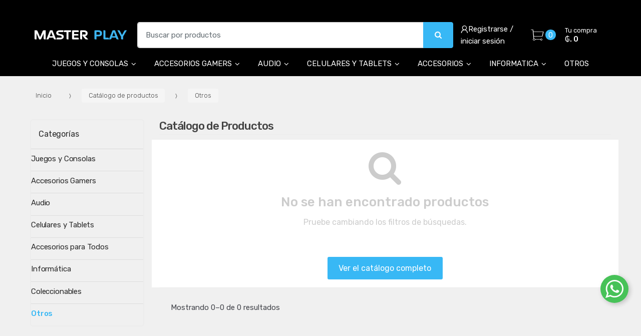

--- FILE ---
content_type: text/html; charset=utf-8
request_url: https://masterplay.com.py/catalogo/otros-c17
body_size: 13887
content:
<!DOCTYPE html>
<html dir="ltr" lang="es" prefix="og:http://ogp.me/ns#">
<head>
    <meta charset="UTF-8">
    <meta name="viewport" content="width=device-width, initial-scale=1, maximum-scale=1.0, user-scalable=no, viewport-fit=cover">
    <title>Catálogo de productos</title>
    <base href="https://masterplay.com.py/">
            <meta name="description" content="">
        <meta property="description" content="">
        <meta itemprop="description" content="">
            <meta name="facebook-domain-verification" content="wxtbpuk2yv2xsjbw2c51ps05wdg6qx">
        <meta property="facebook-domain-verification" content="wxtbpuk2yv2xsjbw2c51ps05wdg6qx">
        <meta itemprop="facebook-domain-verification" content="wxtbpuk2yv2xsjbw2c51ps05wdg6qx">
            <meta name="title" content="Master Play">
        <meta property="title" content="Master Play">
        <meta itemprop="title" content="Master Play">
            <meta name="og:title" content="Master Play">
        <meta property="og:title" content="Master Play">
        <meta itemprop="og:title" content="Master Play">
            <meta name="og:description" content="">
        <meta property="og:description" content="">
        <meta itemprop="og:description" content="">
            <meta name="og:image" content="https://masterplay.com.py/img/logo-web.png">
        <meta property="og:image" content="https://masterplay.com.py/img/logo-web.png">
        <meta itemprop="og:image" content="https://masterplay.com.py/img/logo-web.png">
            <meta name="og:url" content="https://masterplay.com.py/">
        <meta property="og:url" content="https://masterplay.com.py/">
        <meta itemprop="og:url" content="https://masterplay.com.py/">
            <meta name="og:type" content="website">
        <meta property="og:type" content="website">
        <meta itemprop="og:type" content="website">
            <meta name="og:site_name" content="Master Play">
        <meta property="og:site_name" content="Master Play">
        <meta itemprop="og:site_name" content="Master Play">
        <meta name="author" content="mascreativo.com"/>
    <link rel="shortcut icon" href="img/favicon.png">

    <link rel="manifest" href="manifest.json">


    <link rel="stylesheet" type="text/css" href="assets/css/bootstrap.min.css" media="all"/>
    <link rel="stylesheet" type="text/css" href="assets/css/font-techmarket-ext.css" media="all"/>
    <link rel="stylesheet" type="text/css" href="assets/css/slick.css" media="all"/>
    <link rel="stylesheet" type="text/css" href="assets/css/techmarket-font-awesome.css" media="all"/>
    <link rel="stylesheet" type="text/css" href="assets/css/slick-style.css" media="all"/>
    <link rel="stylesheet" type="text/css" href="assets/css/animate.min.css" media="all"/>
    <link rel="stylesheet" type="text/css" href="assets/css/style.css" media="all"/>
    <link rel="stylesheet" type="text/css" href="assets/css/colors/black.css" media="all"/>
    <link rel="stylesheet" type="text/css" href="assets/css/magnific-popup.css" media="all" id="magnific-popup"/>
    <link rel="stylesheet" type="text/css" href="assets/css/swiper.min.css">
    <link rel="stylesheet" type="text/css" href="assets/css/extend.css?r=1" media="all"/>
    <link rel="stylesheet" type="text/css" href="assets/css/responsive-cart.css?v=1" media="all"/>
    <link rel="stylesheet" type="text/css" href="assets/css/personalizacion.css?v=1.0.28" media="all"/>

    <!-- inject:css -->
   
    <!-- endinject -->

    
    <link href="https://fonts.googleapis.com/css?family=Rubik:300,400,500,900" rel="stylesheet">

        <!--suppress CssInvalidFunction -->
    <style>
        @supports (padding: max(0px)) {
            .site-header.header-v4 {
                padding-top: max(1em, constant(safe-area-inset-top)); /* iOS 11.0 */
                padding-top: max(1em, env(safe-area-inset-top)); /* iOS 11.2 */
            }

            .site-header.header-v4 .sticky-wrapper .techmarket-sticky-wrap.stuck > .row {
                padding-top: max(20px, constant(safe-area-inset-top)); /* iOS 11.0 */
                padding-top: max(20px, env(safe-area-inset-top)); /* iOS 11.2 */
            }

            .handheld-navigation .tmhm-close {
                padding-top: max(.857em, constant(safe-area-inset-top)); /* iOS 11.0 */
                padding-top: max(.857em, env(safe-area-inset-top)); /* iOS 11.2 */
            }
        }

        .header-v4.site-header .handheld-header .handheld-header-links ul li a {
            font-size: 11px;
        }
    </style>
    
    
</head>

<body class="woocommerce-active ">
<div id="page" class="hfeed site">

    <!-- .top-bar-v1 -->
    <div class="top-bar top-bar-v4">
        <div class="col-full">
            <ul id="menu-top-bar-left" class="nav menu-top-bar-left">
                            </ul>
            <!-- .nav -->
            <ul id="menu-top-bar-right" class="nav menu-top-bar-right">
                                <li class="menu-item">
                    &nbsp;
                                        </li>
            </ul>
            <!-- .nav -->
        </div>
        <!-- .col-full -->
    </div>
    <!-- .top-bar-v1 -->    <header id="masthead" class="site-header header-v2" style="background-image: none; ">
    <div class="col-full desktop-only" style="margin-bottom: 7px;">
        <div class="row">
            <div class="site-branding">
                <a href="./" class="custom-logo-link" rel="home">
                    <img src="https://masterplay.com.py/img/logo-web.png">
                </a>
                <!-- /.custom-logo-link -->
            </div>
            <!-- /.site-branding -->
            <!-- ============================================================= End Header Logo ============================================================= -->

            
            <form class="navbar-search" method="get" action="catalogo">
                <label class="sr-only screen-reader-text" for="search">Buscar por:</label>
                <div class="input-group">
                    <input type="text" id="search" class="form-control search-field product-search-field" dir="ltr" value="" name="q" placeholder="Buscar por productos"/>
                                        <div class="input-group-btn">
                        <button type="submit" class="btn btn-primary">
                            <i class="fa fa-search"></i>
                            <span class="search-btn">Buscar</span>
                        </button>
                    </div>
                    <!-- .input-group-btn -->
                </div>
                <!-- .input-group -->
            </form>
            <!-- .navbar-search -->
                        
                
                    <li class="menu-item" style="list-style: none;">
                        <a title="Ingresar" class="ingresar" href="ingresar">
                            <i class="tm tm-login-register"></i>Registrarse / <br> iniciar sesión</a>
                    </li>

                
                        <!-- .header-wishlist -->
            <ul id="site-header-cart" class="site-header-cart menu">
                <li class="animate-dropdown dropdown ">
                    <a class="cart-contents cant-mont_total-carrito" href="carrito" data-toggle="dropdown" title="Ver su carrito de compras">
                    </a>
                    <ul class="dropdown-menu dropdown-menu-mini-cart">
                        <li>
                            <div class="widget woocommerce widget_shopping_cart">
                            </div>
                            <!-- .widget_shopping_cart -->
                        </li>
                    </ul>
                    <!-- .dropdown-menu-mini-cart -->
                </li>
            </ul>
            <!-- .site-header-cart -->
        </div>
        <!-- /.row -->
    </div>
    <div class="col-full desktop-only header2">
        <div class="techmarket-sticky-wrap">
            <div class="row">
                <nav id="navbar-primary" class="navbar-primary" aria-label="Navbar Primary" data-nav="flex-menu">
                    <ul id="menu-navbar-primary" class="nav yamm">
                        <li class="header-logo">
                            <a href="./"><img src="img/logo-web.png" alt="www.masterplay.com.py" height="50"></a>
                        </li>
                                                    
                                                                                                                                                                                                                                                                                                                                                                                
                                                                    <li class="menu-item menu-item-has-children animate-dropdown dropdown">
                                        <a title="JUEGOS Y CONSOLAS" data-toggle="dropdown" class="dropdown-toggle" aria-haspopup="true" href="juegos-y-consolas-c12">JUEGOS Y CONSOLAS <span class="caret"></span></a>
                                        <ul role="menu" class=" dropdown-menu">
                                                                                            <li class="menu-item animate-dropdown">
                                                    <a title="PLAYSTATION" href="catalogo/playstation-c20">PLAYSTATION</a>
                                                </li>
                                                                                            <li class="menu-item animate-dropdown">
                                                    <a title="NINTENDO" href="nintendo-c21">NINTENDO</a>
                                                </li>
                                                                                            <li class="menu-item animate-dropdown">
                                                    <a title="XBOX " href="catalogo/xbox-one-c22">XBOX </a>
                                                </li>
                                                                                            <li class="menu-item animate-dropdown">
                                                    <a title="RETRO" href="catalogo/retro-c24">RETRO</a>
                                                </li>
                                                                                    </ul>
                                        <!-- .dropdown-menu -->
                                    </li>
                                
                                                                                
                                                                                                                                                                                                                                                                                                                                                                                                                                                                                                                                                                                                                                                                                                                                                                                                                                                                            
                                                                    <li class="menu-item menu-item-has-children animate-dropdown dropdown">
                                        <a title="ACCESORIOS GAMERS" data-toggle="dropdown" class="dropdown-toggle" aria-haspopup="true" href="accesorios-gamers-c4">ACCESORIOS GAMERS <span class="caret"></span></a>
                                        <ul role="menu" class=" dropdown-menu">
                                                                                            <li class="menu-item animate-dropdown">
                                                    <a title="HEADSET" href="catalogo/headset-c5">HEADSET</a>
                                                </li>
                                                                                            <li class="menu-item animate-dropdown">
                                                    <a title="MICROFONOS" href="catalogo/microfonos-c55">MICROFONOS</a>
                                                </li>
                                                                                            <li class="menu-item animate-dropdown">
                                                    <a title="MOUSE" href="catalogo/mouse-c6">MOUSE</a>
                                                </li>
                                                                                            <li class="menu-item animate-dropdown">
                                                    <a title="TECLADO" href="catalogo/teclado-c7">TECLADO</a>
                                                </li>
                                                                                            <li class="menu-item animate-dropdown">
                                                    <a title="MOUSEPAD" href="catalogo/mousepad-c8">MOUSEPAD</a>
                                                </li>
                                                                                            <li class="menu-item animate-dropdown">
                                                    <a title="COMBOS GAMERS" href="catalogo/combos-gamers-c9">COMBOS GAMERS</a>
                                                </li>
                                                                                            <li class="menu-item animate-dropdown">
                                                    <a title="SILLAS / MESAS GAMERS" href="catalogo/sillas-gamers-c10">SILLAS / MESAS GAMERS</a>
                                                </li>
                                                                                            <li class="menu-item animate-dropdown">
                                                    <a title="SIMULADORES" href="catalogo/simuladores-c11">SIMULADORES</a>
                                                </li>
                                                                                            <li class="menu-item animate-dropdown">
                                                    <a title="EXTRAS" href="extras-c56">EXTRAS</a>
                                                </li>
                                                                                            <li class="menu-item animate-dropdown">
                                                    <a title="REALIDAD VIRTUAL" href="https://masterplay.com.py/catalogo/realidad-virtual-c96">REALIDAD VIRTUAL</a>
                                                </li>
                                                                                            <li class="menu-item animate-dropdown">
                                                    <a title="CONTROLES PROFESIONALES" href="https://masterplay.com.py/catalogo/controles-profesionales-c57">CONTROLES PROFESIONALES</a>
                                                </li>
                                                                                    </ul>
                                        <!-- .dropdown-menu -->
                                    </li>
                                
                                                                                
                                                                                                                                                                    
                                                                    <li class="menu-item menu-item-has-children animate-dropdown dropdown">
                                        <a title="AUDIO" data-toggle="dropdown" class="dropdown-toggle" aria-haspopup="true" href="tv-y-audio-c13">AUDIO <span class="caret"></span></a>
                                        <ul role="menu" class=" dropdown-menu">
                                                                                            <li class="menu-item animate-dropdown">
                                                    <a title="AUDIO" href="catalogo/audio-c19">AUDIO</a>
                                                </li>
                                                                                    </ul>
                                        <!-- .dropdown-menu -->
                                    </li>
                                
                                                                                
                                                                                                                                                                                                                                        
                                                                    <li class="menu-item menu-item-has-children animate-dropdown dropdown">
                                        <a title="CELULARES Y TABLETS" data-toggle="dropdown" class="dropdown-toggle" aria-haspopup="true" href="catalogo/celulares-y-tablets-c1">CELULARES Y TABLETS <span class="caret"></span></a>
                                        <ul role="menu" class=" dropdown-menu">
                                                                                            <li class="menu-item animate-dropdown">
                                                    <a title="AMAZON" href="catalogo/amazon-c54">AMAZON</a>
                                                </li>
                                                                                            <li class="menu-item animate-dropdown">
                                                    <a title="ACCESORIOS PARA CELULARES" href="catalogo/accesorios-para-celulares-c58">ACCESORIOS PARA CELULARES</a>
                                                </li>
                                                                                    </ul>
                                        <!-- .dropdown-menu -->
                                    </li>
                                
                                                                                
                                                                                                                                                                                                                                                                                                                                                                                                                                                                                                                        
                                                                    <li class="menu-item menu-item-has-children animate-dropdown dropdown">
                                        <a title="ACCESORIOS" data-toggle="dropdown" class="dropdown-toggle" aria-haspopup="true" href="accesorios-para-todos-c14">ACCESORIOS <span class="caret"></span></a>
                                        <ul role="menu" class=" dropdown-menu">
                                                                                            <li class="menu-item animate-dropdown">
                                                    <a title="RELOJES" href="catalogo/relojes-c39">RELOJES</a>
                                                </li>
                                                                                            <li class="menu-item animate-dropdown">
                                                    <a title="AURICULARES" href="catalogo/auriculares-c40">AURICULARES</a>
                                                </li>
                                                                                            <li class="menu-item animate-dropdown">
                                                    <a title="AURICULARES INALAMBRICOS" href="https://masterplay.com.py/catalogo/auriculares-inalambricos-c97">AURICULARES INALAMBRICOS</a>
                                                </li>
                                                                                            <li class="menu-item animate-dropdown">
                                                    <a title="ELECTRONICOS UTILES" href="catalogo/electronicos-utiles-c42">ELECTRONICOS UTILES</a>
                                                </li>
                                                                                            <li class="menu-item animate-dropdown">
                                                    <a title="JBL" href="catalogo/jbl-c41">JBL</a>
                                                </li>
                                                                                            <li class="menu-item animate-dropdown">
                                                    <a title="CONVERTIDORES SMART" href="https://masterplay.com.py/catalogo/convertidores-smart-c66">CONVERTIDORES SMART</a>
                                                </li>
                                                                                    </ul>
                                        <!-- .dropdown-menu -->
                                    </li>
                                
                                                                                
                                                                                                                                                                                                                                                                                                                                                                                                                                                                                                                                                                                                                                                                                                                                                                                                                                                                                                                                                                                                                                                                                                                                                            
                                                                    <li class="menu-item menu-item-has-children animate-dropdown dropdown">
                                        <a title="INFORMATICA" data-toggle="dropdown" class="dropdown-toggle" aria-haspopup="true" href="https://masterplay.com.py/catalogo/informatica-c15">INFORMATICA <span class="caret"></span></a>
                                        <ul role="menu" class=" dropdown-menu">
                                                                                            <li class="menu-item animate-dropdown">
                                                    <a title="PC GAMERS" href="https://masterplay.com.py/catalogo/pc-gamers-c99">PC GAMERS</a>
                                                </li>
                                                                                            <li class="menu-item animate-dropdown">
                                                    <a title="TARJETAS DE VIDEO" href="catalogo/tarjetas-de-video-c43">TARJETAS DE VIDEO</a>
                                                </li>
                                                                                            <li class="menu-item animate-dropdown">
                                                    <a title="PROCESADORES" href="catalogo/procesadores-c44">PROCESADORES</a>
                                                </li>
                                                                                            <li class="menu-item animate-dropdown">
                                                    <a title="MEMORIA RAM" href="https://masterplay.com.py/catalogo/memoria-ram-c90">MEMORIA RAM</a>
                                                </li>
                                                                                            <li class="menu-item animate-dropdown">
                                                    <a title="MEMORIAS SSD" href="catalogo/memorias-c45">MEMORIAS SSD</a>
                                                </li>
                                                                                            <li class="menu-item animate-dropdown">
                                                    <a title="DISCOS DUROS" href="catalogo/discos-duros-c46">DISCOS DUROS</a>
                                                </li>
                                                                                            <li class="menu-item animate-dropdown">
                                                    <a title="TARJETA MADRE" href="https://masterplay.com.py/catalogo/tarjeta-madre-c83">TARJETA MADRE</a>
                                                </li>
                                                                                            <li class="menu-item animate-dropdown">
                                                    <a title="FUENTES" href="https://masterplay.com.py/catalogo/fuentes-c82">FUENTES</a>
                                                </li>
                                                                                            <li class="menu-item animate-dropdown">
                                                    <a title="COOLERS Y DISIPADORES " href="catalogo/coolers-y-disipadores-c47">COOLERS Y DISIPADORES </a>
                                                </li>
                                                                                            <li class="menu-item animate-dropdown">
                                                    <a title="GABINETES" href="catalogo/gabinetes-c48">GABINETES</a>
                                                </li>
                                                                                            <li class="menu-item animate-dropdown">
                                                    <a title="MONITORES" href="catalogo/monitores-c49">MONITORES</a>
                                                </li>
                                                                                            <li class="menu-item animate-dropdown">
                                                    <a title="NOTEBOOKS" href="catalogo/notebooks-c50">NOTEBOOKS</a>
                                                </li>
                                                                                            <li class="menu-item animate-dropdown">
                                                    <a title="PC TODO EN UNO" href="https://masterplay.com.py/catalogo/pc-todo-en-uno-c98">PC TODO EN UNO</a>
                                                </li>
                                                                                            <li class="menu-item animate-dropdown">
                                                    <a title="IMPRESORAS" href="https://masterplay.com.py/catalogo/impresoras-c93">IMPRESORAS</a>
                                                </li>
                                                                                            <li class="menu-item animate-dropdown">
                                                    <a title="WEBCAM" href="https://masterplay.com.py/catalogo/webcam-c81">WEBCAM</a>
                                                </li>
                                                                                    </ul>
                                        <!-- .dropdown-menu -->
                                    </li>
                                
                                                                                                                <li class="menu-item animate-dropdown">
                                    <a title="OTROS" href="catalogo/otros-c17">OTROS</a>
                                </li>
                                                    
                                                <li class="techmarket-flex-more-menu-item dropdown">
                            <a title="..." href="#" data-toggle="dropdown" class="dropdown-toggle">...</a>
                            <ul class="overflow-items dropdown-menu"></ul>
                            <!-- . -->
                        </li>
                    </ul>
                    <!-- .nav -->
                </nav>
                <!-- .navbar-primary -->
            </div>
            <!-- /.row -->
        </div>
        <!-- .techmarket-sticky-wrap -->
    </div>
    <!-- .col-full -->
    <div class="col-full handheld-only">
        <div class="handheld-header">
            <div class="row">
                <div class="site-branding">
                    <a href="./" class="custom-logo-link" rel="home">
                        <img src="https://masterplay.com.py/img/logo-web.png">
                    </a>
                    <!-- /.custom-logo-link -->
                </div>
                <!-- /.site-branding -->
                <!-- ============================================================= End Header Logo ============================================================= -->
                <div class="handheld-header-links">
                    
                        <ul class="columns-3">
                            <li class="my-account">
                                <a title="Ingresar" href="ingresar">
                                    <i class="tm tm-login-register"></i></a>
                            </li>
                        </ul>

                    
                                    </div>
                <!-- .handheld-header-links -->
            </div>
            <!-- /.row -->
            <div class="techmarket-sticky-wrap">
                <div class="row">
                                            <nav id="back-navigation" class="handheld-navigation" aria-label="Handheld Navigation">
                            <button class="btn navbar-toggler_" type="button" onclick="history.go(-1);">
                                <i class="tm tm-arrow-left"></i>
                                <span>Atrás</span>
                            </button>
                        </nav>
                                        <nav id="handheld-navigation" class="handheld-navigation" aria-label="Handheld Navigation">
                        <button class="btn navbar-toggler" type="button">
                            <i class="tm tm-departments-thin"></i>
                            <span>Menu</span>
                        </button>
                        <div class="handheld-navigation-menu">
                            <span class="tmhm-close">Cerrar</span>
                            <ul id="menu-departments-menu-1" class="nav">
                                                                    <li class="menu-item animate-dropdown">
                                        <a title="Mi cuenta" href="ingresar">Iniciar sesión</a>
                                    </li>
                                                                <li class="menu-item animate-dropdown">
                                    <a title="La empresa" href="la-empresa-i1">La empresa</a>
                                </li>
                                <li class="menu-item animate-dropdown">
                                    <a title="Sucursales" href="sucursales">Sucursales</a>
                                </li>
                                                                                                            <li class="menu-item menu-item-has-children animate-dropdown dropdown">
                                            <a title="Juegos y Consolas" data-toggle="dropdown" class="dropdown-toggle" aria-haspopup="true" href="catalogo/juegos-y-consolas-c12">Juegos y Consolas <span class="caret"></span></a>
                                            <ul role="menu" class=" dropdown-menu">
                                                                                                    <li class="menu-item animate-dropdown">
                                                        <a title="PlayStation" href="catalogo/playstation-c20">PlayStation</a>
                                                    </li>
                                                                                                    <li class="menu-item animate-dropdown">
                                                        <a title="Nintendo" href="catalogo/nintendo-c21">Nintendo</a>
                                                    </li>
                                                                                                    <li class="menu-item animate-dropdown">
                                                        <a title="Xbox one" href="catalogo/xbox-one-c22">Xbox one</a>
                                                    </li>
                                                                                                    <li class="menu-item animate-dropdown">
                                                        <a title="Retro" href="catalogo/retro-c24">Retro</a>
                                                    </li>
                                                                                                    <li class="menu-item animate-dropdown">
                                                        <a title="Xbox Series X" href="catalogo/xbox-series-x-c77">Xbox Series X</a>
                                                    </li>
                                                                                            </ul>
                                            <!-- .dropdown-menu -->
                                        </li>
                                                                                                                                                <li class="menu-item menu-item-has-children animate-dropdown dropdown">
                                            <a title="Accesorios Gamers" data-toggle="dropdown" class="dropdown-toggle" aria-haspopup="true" href="catalogo/accesorios-gamers-c4">Accesorios Gamers <span class="caret"></span></a>
                                            <ul role="menu" class=" dropdown-menu">
                                                                                                    <li class="menu-item animate-dropdown">
                                                        <a title="Combos Gamers" href="catalogo/combos-gamers-c9">Combos Gamers</a>
                                                    </li>
                                                                                                    <li class="menu-item animate-dropdown">
                                                        <a title="Microfonos" href="catalogo/microfonos-c55">Microfonos</a>
                                                    </li>
                                                                                                    <li class="menu-item animate-dropdown">
                                                        <a title="Headset" href="catalogo/headset-c5">Headset</a>
                                                    </li>
                                                                                                    <li class="menu-item animate-dropdown">
                                                        <a title="Mouse" href="catalogo/mouse-c6">Mouse</a>
                                                    </li>
                                                                                                    <li class="menu-item animate-dropdown">
                                                        <a title="Teclado" href="catalogo/teclado-c7">Teclado</a>
                                                    </li>
                                                                                                    <li class="menu-item animate-dropdown">
                                                        <a title="Mousepad" href="catalogo/mousepad-c8">Mousepad</a>
                                                    </li>
                                                                                                    <li class="menu-item animate-dropdown">
                                                        <a title="Sillas / Mesas Gamers" href="catalogo/sillas-mesas-gamers-c10">Sillas / Mesas Gamers</a>
                                                    </li>
                                                                                                    <li class="menu-item animate-dropdown">
                                                        <a title="Simuladores" href="catalogo/simuladores-c11">Simuladores</a>
                                                    </li>
                                                                                                    <li class="menu-item animate-dropdown">
                                                        <a title="Extras" href="catalogo/extras-c56">Extras</a>
                                                    </li>
                                                                                                    <li class="menu-item animate-dropdown">
                                                        <a title="Controles Profesionales" href="catalogo/controles-profesionales-c57">Controles Profesionales</a>
                                                    </li>
                                                                                                    <li class="menu-item animate-dropdown">
                                                        <a title="Realidad Virtual" href="catalogo/realidad-virtual-c96">Realidad Virtual</a>
                                                    </li>
                                                                                            </ul>
                                            <!-- .dropdown-menu -->
                                        </li>
                                                                                                                                                <li class="menu-item menu-item-has-children animate-dropdown dropdown">
                                            <a title="Audio" data-toggle="dropdown" class="dropdown-toggle" aria-haspopup="true" href="catalogo/audio-c13">Audio <span class="caret"></span></a>
                                            <ul role="menu" class=" dropdown-menu">
                                                                                                    <li class="menu-item animate-dropdown">
                                                        <a title="TV" href="catalogo/tv-c18">TV</a>
                                                    </li>
                                                                                                    <li class="menu-item animate-dropdown">
                                                        <a title="Audio" href="catalogo/audio-c19">Audio</a>
                                                    </li>
                                                                                            </ul>
                                            <!-- .dropdown-menu -->
                                        </li>
                                                                                                                                                <li class="menu-item menu-item-has-children animate-dropdown dropdown">
                                            <a title="Celulares y Tablets" data-toggle="dropdown" class="dropdown-toggle" aria-haspopup="true" href="catalogo/celulares-y-tablets-c1">Celulares y Tablets <span class="caret"></span></a>
                                            <ul role="menu" class=" dropdown-menu">
                                                                                                    <li class="menu-item animate-dropdown">
                                                        <a title="TABLETS" href="catalogo/tablets-c38">TABLETS</a>
                                                    </li>
                                                                                            </ul>
                                            <!-- .dropdown-menu -->
                                        </li>
                                                                                                                                                <li class="menu-item menu-item-has-children animate-dropdown dropdown">
                                            <a title="Accesorios para Todos" data-toggle="dropdown" class="dropdown-toggle" aria-haspopup="true" href="catalogo/accesorios-para-todos-c14">Accesorios para Todos <span class="caret"></span></a>
                                            <ul role="menu" class=" dropdown-menu">
                                                                                                    <li class="menu-item animate-dropdown">
                                                        <a title="Smartwatch" href="catalogo/smartwatch-c39">Smartwatch</a>
                                                    </li>
                                                                                                    <li class="menu-item animate-dropdown">
                                                        <a title="Auriculares" href="catalogo/auriculares-c40">Auriculares</a>
                                                    </li>
                                                                                                    <li class="menu-item animate-dropdown">
                                                        <a title="belleza personal" href="catalogo/belleza-personal-c66">belleza personal</a>
                                                    </li>
                                                                                                    <li class="menu-item animate-dropdown">
                                                        <a title="Hogar" href="catalogo/hogar-c41">Hogar</a>
                                                    </li>
                                                                                                    <li class="menu-item animate-dropdown">
                                                        <a title="Camaras de seguridad" href="catalogo/camaras-de-seguridad-c67">Camaras de seguridad</a>
                                                    </li>
                                                                                                    <li class="menu-item animate-dropdown">
                                                        <a title="Electrónicos Utiles" href="catalogo/electronicos-utiles-c42">Electrónicos Utiles</a>
                                                    </li>
                                                                                                    <li class="menu-item animate-dropdown">
                                                        <a title="Auriculares Inalámbricos" href="catalogo/auriculares-inalambricos-c97">Auriculares Inalámbricos</a>
                                                    </li>
                                                                                            </ul>
                                            <!-- .dropdown-menu -->
                                        </li>
                                                                                                                                                <li class="menu-item menu-item-has-children animate-dropdown dropdown">
                                            <a title="Informática" data-toggle="dropdown" class="dropdown-toggle" aria-haspopup="true" href="catalogo/informatica-c15">Informática <span class="caret"></span></a>
                                            <ul role="menu" class=" dropdown-menu">
                                                                                                    <li class="menu-item animate-dropdown">
                                                        <a title="PC gamers " href="catalogo/pc-gamers-c99">PC gamers </a>
                                                    </li>
                                                                                                    <li class="menu-item animate-dropdown">
                                                        <a title="Tarjetas de Video" href="catalogo/tarjetas-de-video-c43">Tarjetas de Video</a>
                                                    </li>
                                                                                                    <li class="menu-item animate-dropdown">
                                                        <a title="Procesadores" href="catalogo/procesadores-c44">Procesadores</a>
                                                    </li>
                                                                                                    <li class="menu-item animate-dropdown">
                                                        <a title="Memorias SSD" href="catalogo/memorias-ssd-c45">Memorias SSD</a>
                                                    </li>
                                                                                                    <li class="menu-item animate-dropdown">
                                                        <a title="Discos duros" href="catalogo/discos-duros-c46">Discos duros</a>
                                                    </li>
                                                                                                    <li class="menu-item animate-dropdown">
                                                        <a title="Coolers y Disipadores" href="catalogo/coolers-y-disipadores-c47">Coolers y Disipadores</a>
                                                    </li>
                                                                                                    <li class="menu-item animate-dropdown">
                                                        <a title="Gabinetes" href="catalogo/gabinetes-c48">Gabinetes</a>
                                                    </li>
                                                                                                    <li class="menu-item animate-dropdown">
                                                        <a title="Monitores" href="catalogo/monitores-c49">Monitores</a>
                                                    </li>
                                                                                                    <li class="menu-item animate-dropdown">
                                                        <a title="Notebooks" href="catalogo/notebooks-c50">Notebooks</a>
                                                    </li>
                                                                                                    <li class="menu-item animate-dropdown">
                                                        <a title="Webcam" href="catalogo/webcam-c81">Webcam</a>
                                                    </li>
                                                                                                    <li class="menu-item animate-dropdown">
                                                        <a title="Fuentes" href="catalogo/fuentes-c82">Fuentes</a>
                                                    </li>
                                                                                                    <li class="menu-item animate-dropdown">
                                                        <a title="Tarjeta madre" href="catalogo/tarjeta-madre-c83">Tarjeta madre</a>
                                                    </li>
                                                                                                    <li class="menu-item animate-dropdown">
                                                        <a title="Memoria RAM" href="catalogo/memoria-ram-c90">Memoria RAM</a>
                                                    </li>
                                                                                                    <li class="menu-item animate-dropdown">
                                                        <a title="Impresoras" href="catalogo/impresoras-c93">Impresoras</a>
                                                    </li>
                                                                                                    <li class="menu-item animate-dropdown">
                                                        <a title="Impresoras" href="catalogo/impresoras-c95">Impresoras</a>
                                                    </li>
                                                                                                    <li class="menu-item animate-dropdown">
                                                        <a title="Pc Todo en uno" href="catalogo/pc-todo-en-uno-c98">Pc Todo en uno</a>
                                                    </li>
                                                                                            </ul>
                                            <!-- .dropdown-menu -->
                                        </li>
                                                                                                                                                <li class="menu-item menu-item-has-children animate-dropdown dropdown">
                                            <a title="Coleccionables" data-toggle="dropdown" class="dropdown-toggle" aria-haspopup="true" href="catalogo/coleccionables-c16">Coleccionables <span class="caret"></span></a>
                                            <ul role="menu" class=" dropdown-menu">
                                                                                                    <li class="menu-item animate-dropdown">
                                                        <a title="Funkos" href="catalogo/funkos-c52">Funkos</a>
                                                    </li>
                                                                                                    <li class="menu-item animate-dropdown">
                                                        <a title="Figuras" href="catalogo/figuras-c53">Figuras</a>
                                                    </li>
                                                                                            </ul>
                                            <!-- .dropdown-menu -->
                                        </li>
                                                                                                                                                <li class="menu-item animate-dropdown">
                                            <a title="Otros" href="catalogo/otros-c17">Otros</a>
                                        </li>
                                                                                                </ul>
                        </div>
                        <!-- .handheld-navigation-menu -->
                    </nav>
                    <!-- .handheld-navigation -->
                    <div class="site-search">
                        <div class="widget woocommerce widget_product_search">
                            <form role="search" method="get" class="woocommerce-product-search" action="productos">
                                <label class="screen-reader-text" for="woocommerce-product-search-field-0">Search for:</label>
                                <input type="search" id="woocommerce-product-search-field-0" class="search-field" placeholder="Buscar productos&hellip;" value="" name="q"/>
                                <input type="submit" value="Search"/>
                                <input type="hidden" name="post_type" value="product"/>
                            </form>
                        </div>
                        <!-- .widget -->
                    </div>
                    <!-- .site-search -->
                    <a class="handheld-header-cart-link has-icon" href="carrito" title="View your shopping cart">
                        <i class="tm tm-shopping-cart"></i>
                        <span class="count">0</span>
                    </a>
                </div>
                <!-- /.row -->
            </div>
            <!-- .techmarket-sticky-wrap -->
        </div>
        <!-- .handheld-header -->
    </div>
    <!-- .handheld-only -->
</header>
<!-- .header-v2 -->
<!-- ============================================================= Header End ============================================================= -->
    
    <style>
        .pagination .page-numbers li .page-numbers.current, .woocommerce-pagination .page-numbers li .page-numbers.current {
            background-color: #02007b;
        }
    </style>


    <div id="content" class="site-content" tabindex="-1">
        <div class="col-full">

            
            <div class="row padding row-catalgo">
                <nav class="woocommerce-breadcrumb">
    <a href="./">Inicio</a>
                        <span class="delimiter">
                <i class="tm tm-breadcrumbs-arrow-right"></i>
            </span>
                            <a href="catalogo">Catálogo de productos</a>
                                <span class="delimiter">
                <i class="tm tm-breadcrumbs-arrow-right"></i>
            </span>
                            <a href="catalogo/otros-c17">Otros</a>
                        </nav>
<!-- .woocommerce-breadcrumb -->                <!-- .woocommerce-breadcrumb -->
                <div id="primary" class="content-area">
                    <main id="main" class="site-main">
                        <div id="products-breadcrumb" style="display: none;">
    <nav class="woocommerce-breadcrumb">
    <a href="./">Inicio</a>
                        <span class="delimiter">
                <i class="tm tm-breadcrumbs-arrow-right"></i>
            </span>
                            <a href="catalogo">Catálogo de productos</a>
                                <span class="delimiter">
                <i class="tm tm-breadcrumbs-arrow-right"></i>
            </span>
                            <a href="catalogo/otros-c17">Otros</a>
                        </nav>
<!-- .woocommerce-breadcrumb --></div>

<div class="shop-archive-header">

</div>
<!-- .shop-archive-header -->
<div class="shop-control-bar">
    <div class="handheld-sidebar-toggle">
        <button type="button" class="btn sidebar-toggler">
            <i class="fa fa-sliders"></i>
            <span>Filtros</span>
        </button>
    </div>
    <!-- .handheld-sidebar-toggle -->
    <h1 class="woocommerce-products-header__title page-title">Catálogo de Productos</h1>
</div>
<!-- .shop-control-bar -->
<div class="tab-content">
    <div id="grid" class="tab-pane active" role="tabpanel">
        <div class="woocommerce columns-4">

            <div class="products">
                                    <div class="text-center col-12">
                        <i class="fa fa-search" style="font-size: 70px; color: #ccc; margin: 20px;"></i>
                        <h3 style="color: #ccc;">No se han encontrado productos</h3>
                        <p style="color: #ccc;">Pruebe cambiando los filtros de búsquedas.</p>
                        <p>&nbsp;</p>
                        <p><a href="catalogo" class="button">Ver el catálogo completo</a></p>
                    </div>
                            </div>
            <!-- .products -->
        </div>
        <!-- .woocommerce -->
    </div>
    <!-- .tab-pane -->
</div>
<!-- .tab-content -->
<div class="shop-control-bar-bottom">
    <p class="woocommerce-result-count">
        Mostrando 0&ndash;0 de 0 resultados
    </p>
    <!-- .woocommerce-result-count -->
    <nav class="woocommerce-pagination">
        <ul class="page-numbers">
            <li> </li>
        </ul>
        <!-- .page-numbers -->
    </nav>
    <!-- .woocommerce-pagination -->
</div>
<!-- .shop-control-bar-bottom -->
<div id="products-meta-data" style="display: none;" data-filtros-activos="[]" data-hay-filtros="0"></div>
                    </main>
                    <!-- #main -->
                </div>
                <!-- #primary -->
                <div id="secondary" class="widget-area shop-sidebar" role="complementary">
                    <div class="widget woocommerce widget_product_categories techmarket_widget_product_categories widget_techmarket_products_filter" id="techmarket_product_categories_widget-2">

                        <ul class="product-categories ul-1">
                            <li class="product_cat cat-item">
                                <span><a href="catalogo">Categorías</a></span>
                                                            </li>
                                                            <li class="product_cat cat-item cat-item-12 ">
                                    <a href="catalogo/juegos-y-consolas-c12">Juegos y Consolas</a>

                                                                    </li>
                                                            <li class="product_cat cat-item cat-item-4 ">
                                    <a href="catalogo/accesorios-gamers-c4">Accesorios Gamers</a>

                                                                    </li>
                                                            <li class="product_cat cat-item cat-item-13 ">
                                    <a href="catalogo/audio-c13">Audio</a>

                                                                    </li>
                                                            <li class="product_cat cat-item cat-item-1 ">
                                    <a href="catalogo/celulares-y-tablets-c1">Celulares y Tablets</a>

                                                                    </li>
                                                            <li class="product_cat cat-item cat-item-14 ">
                                    <a href="catalogo/accesorios-para-todos-c14">Accesorios para Todos</a>

                                                                    </li>
                                                            <li class="product_cat cat-item cat-item-15 ">
                                    <a href="catalogo/informatica-c15">Informática</a>

                                                                    </li>
                                                            <li class="product_cat cat-item cat-item-16 ">
                                    <a href="catalogo/coleccionables-c16">Coleccionables</a>

                                                                    </li>
                                                            <li class="product_cat cat-item cat-item-17 active">
                                    <a href="catalogo/otros-c17">Otros</a>

                                                                    </li>
                                                    </ul>
                    </div>

                    <form action="" method="get" id="frm-filtros" enctype="application/x-www-form-urlencoded">
                                                                                                
                        
                                            </form>
                </div>
                <!-- #secondary -->
            </div>
            <!-- .row -->
        </div>
        <!-- .col-full -->
    </div>
    <!-- #content -->



    <footer class="site-footer footer-v1">
    <div class="col-full">
        <div class="before-footer-wrap">
            <div class="col-full">
                <div class="footer-newsletter">
                    <div class="media">
                        <i class="footer-newsletter-icon tm tm-newsletter image-newsletter"></i>
                        <div class="media-body">
                            <div class="clearfix">
                                <div class="newsletter-header">
                                    <h5 class="newsletter-title">Suscríbete al boletín</h5>
                                    <span class="newsletter-marketing-text">No te pierdas de nuestras ofertas</span>
                                </div>
                                <!-- .newsletter-header -->
                                <div class="newsletter-body">
                                    <form class="newsletter-form" id="frm-newsletter">
                                        <input type="text" id="inp-newsletter" placeholder="Ingresa tu email">
                                        <button class="button" type="submit">Enviar</button>
                                    </form>
                                </div>
                                <!-- .newsletter body -->
                            </div>
                            <!-- .clearfix -->
                        </div>
                        <!-- .media-body -->
                    </div>
                    <!-- .media -->
                </div>
                <!-- .footer-newsletter -->
                <div class="footer-social-icons">
                    <ul class="social-icons nav">
                                                    <li class="nav-item">
                                <a class="sm-icon-label-link nav-link" href="https://www.facebook.com/Master-Play-PY-107008957718422">
                                    <i class="fa fa-facebook"></i> </a>
                            </li>
                                                                            <li class="nav-item">
                                <a class="sm-icon-label-link nav-link" href="https://www.instagram.com/masterplay_py/">
                                    <i class="fa fa-instagram"></i> </a>
                            </li>
                                                                                                                    </ul>
                </div>
                <!-- .footer-social-icons -->
            </div>
            <!-- .col-full -->
        </div>
        <!-- .before-footer-wrap -->

        <div class="footer-widgets-block">
            <div class="row">
                <div class="footer-contact col-lg-6">
                    <div class="row">
                        <div class="col-md-6">
                            <div class="footer-logo">
                                <a href="./" class="custom-logo-link" rel="home">
                                    <img src="img/logo-footer.png">
                                </a>
                            </div>
                            <!-- .footer-logo -->
                            <div class="footer-contact-info">
                                <div class="media">
                                                                        <div class="media-body">
                                        <span class="call-us-title">¿Preguntas? ¡Llamanos!</span>
                                        <span class="call-us-text">
                                            <span class="media-left icon media-middle">
                                                                                                <i class="tm tm-call-us-footer"></i>
                                            </span>
                                            +595 981 561817                  +595 986 376913               +595 983 739 856
                                        </span>
                                                                                    <a href="contacto" class="footer-address-map-link">
                                            <i class="tm tm-map-marker"></i>Encuentranos en el mapa</a>
                                        <a href="contacto" class="footer-address-map-link">
                                                                                        masterplaypy@hotmail.com
                                        </a>
                                    </div>
                                    <!-- .media-body -->
                                </div>
                                <!-- .media -->
                            </div>
                            <!-- .footer-contact-info -->
                        </div>
                        <div class="col-md-6">
                            <div class="contact-payment-wrap">
                                <div class="footer-payment-info">
                                    <div class="media">
                                        <span class="media-left icon media-middle">
                                            <i class="tm tm-safe-payments"></i>
                                        </span>
                                        <div class="media-body">
                                            <h5 class="footer-payment-info-title">Usamos pagos seguros</h5>
                                            <div class="footer-payment-icons">
                                                <img class="payment-icon-image" src="assets/images/pago-seguro.png" alt="bancard"/>
                                            </div>
                                            <!-- .footer-payment-icons -->
                                            <div class="footer-social-icons">
                                                <ul class="social-icons nav">

                                                </ul>
                                            </div>
                                            <!-- .footer-social-icons -->
                                                                                    </div>
                                        <!-- .media-body -->
                                    </div>
                                    <!-- .media -->
                                </div>
                                <!-- .footer-payment-info -->
                            </div>
                            <!-- .contact-payment-wrap -->
                        </div>
                    </div>
                </div>
                <!-- .footer-contact -->
                <div class="footer-widgets col-lg-6">
                                            <div class="columns">
                            <aside class="widget clearfix">
                                <div class="body">
                                    <h4 class="widget-title">Categorias</h4>
                                    <div class="menu-footer-menu-m9-container">
                                        <ul style="" id="menu-footer-menu-m9" class="menu">
                                                                                            <li class="menu-item">
                                                    <a class="white" href="juegos-y-consolas-c12">Juegos y Consolas</a>
                                                </li>
                                                                                            <li class="menu-item">
                                                    <a class="white" href="accesorios-gamers-c4">Accesorios Gamers</a>
                                                </li>
                                                                                            <li class="menu-item">
                                                    <a class="white" href="tv-y-audio-c13">TV y Audio</a>
                                                </li>
                                                                                            <li class="menu-item">
                                                    <a class="white" href="celulares-y-tablets-c1">Celulares y Tablets </a>
                                                </li>
                                                                                    </ul>
                                    </div>
                                    <!-- .menu-footer-menu-1-container -->
                                </div>
                                <!-- .body -->
                            </aside>
                            <!-- .widget -->
                        </div>
                                            <div class="columns">
                            <aside class="widget clearfix">
                                <div class="body">
                                    <h4 class="widget-title"></h4>
                                    <div class="menu-footer-menu-m14-container">
                                        <ul style="" id="menu-footer-menu-m14" class="menu">
                                                                                            <li class="menu-item">
                                                    <a class="white" href="accesorios-para-todos-c14">Accesorios para todos</a>
                                                </li>
                                                                                            <li class="menu-item">
                                                    <a class="white" href="informatica-c15">Informática</a>
                                                </li>
                                                                                            <li class="menu-item">
                                                    <a class="white" href="coleccionables-c16">Coleccionables</a>
                                                </li>
                                                                                            <li class="menu-item">
                                                    <a class="white" href="otros-c17">Otros</a>
                                                </li>
                                                                                    </ul>
                                    </div>
                                    <!-- .menu-footer-menu-1-container -->
                                </div>
                                <!-- .body -->
                            </aside>
                            <!-- .widget -->
                        </div>
                                            <div class="columns">
                            <aside class="widget clearfix">
                                <div class="body">
                                    <h4 class="widget-title">Atención al Cliente</h4>
                                    <div class="menu-footer-menu-m19-container">
                                        <ul style="" id="menu-footer-menu-m19" class="menu">
                                                                                            <li class="menu-item">
                                                    <a class="white" href="https://masterplay.com.py/ingresar">Mi Cuenta</a>
                                                </li>
                                                                                            <li class="menu-item">
                                                    <a class="white" href="https://www.masterplay.com.py/sucursales">Sucursales</a>
                                                </li>
                                                                                    </ul>
                                    </div>
                                    <!-- .menu-footer-menu-1-container -->
                                </div>
                                <!-- .body -->
                            </aside>
                            <!-- .widget -->
                        </div>
                                    </div>
                <!-- .footer-widgets -->
            </div>
            <!-- .row -->
        </div>
        <!-- .footer-widgets-block -->
        <div class="site-info">
            <div class="col-full">
                <div class="col-md-4">
                    <div class="copyright">
                        &copy; Todos los derechos reservados 2020 <a href="./">www.masterplay.com.py</a>
                    </div>
                    <!-- .copyright -->
                </div>
                <div class="credit col-md-4 text-center">
                    <div class="credit">
                        DESARROLLADO POR <a target="_blank" href="https://www.mascreativo.com/"><img src="https://masterplay.com.py/img/mascreativo_logo.png" />&nbsp;MASCREATIVO</a>
                    </div>
                    <!-- .credit -->
                </div>
                <div class="col-md-4"></div>
            </div>
            <!-- .col-full -->
        </div>
        <!-- .site-info -->
    </div>
    <!-- .col-full -->
</footer>

</div>
                                                                                
    <!-- common:js -->
    <script type="text/javascript" src="public/js/common.js?v=4709d9e326"></script>
    <!-- endinject -->

    <script type="text/javascript" src="assets/js/jquery.countdown.min.js"></script>

    <!-- Image lazy load -->
    <script type="text/javascript">
        //LazyLoad Global
        var lazyLoad;
        window.addEventListener('LazyLoad::Initialized', function (e) {
            lazyLoad = e.detail.instance;
            lazyLoad.update();
        }, false);

        setTimeout(function () {
            (function (w, d) {
                var b = d.getElementsByTagName('body')[0];
                var s = d.createElement("script");
                s.async = true;
                var v = !("IntersectionObserver" in w) ? "8.8.0" : "10.10.0";
                s.src = "https://cdnjs.cloudflare.com/ajax/libs/vanilla-lazyload/" + v + "/lazyload.min.js";
                w.lazyLoadOptions = {elements_selector: ".lazy", threshold: 1024}; // Your options here. See "recipes" for more information about async.
                b.appendChild(s);
            }(window, document));
        }, 1);
    </script>
    <!-- End lazy load-->

    <script type="text/javascript">
        jQuery(function ($) {
            $('.cant-mont_total-carrito').load('ajax-item-widget');

            $('.cart-contents').on('click', function () {
                $('.widget_shopping_cart').load('ajax-carrito-widget');
                $('.cant-mont_total-carrito').load('ajax-item-widget');
            });

            $('.widget_shopping_cart').on('click', '.remove', function () {
                setTimeout(function () {
                    $('.cant-mont_total-carrito').load('ajax-item-widget');
                }, 0);
            });
        });

    </script>

    <script type="text/javascript">
        //<![CDATA[
        jQuery(function ($) {
            $.extend($.magnificPopup, {
                ajaxPost: function (url, params) {
                    params = params || {};

                    if ($.magnificPopup.instance)
                        $.magnificPopup.close();

                    $.magnificPopup.open({
                        type: 'ajax',
                        items: {src: url},
                        closeOnContentClick: false,
                        closeOnBgClick: false,
                        closeBtnInside: true,
                        mainClass: 'mfp-align-center',
                        ajax: {
                            settings: {
                                type: 'POST',
                                data: params,
                                cache: false
                            }
                        }
                    });
                }
            });

            //Acción del botón de newsletter
            $('#frm-newsletter').on('submit', function () {
                var $inp = $('#inp-newsletter');
                if ($inp.val() !== $inp.data('default-value')) {
                    if (typeof ($.magnificPopup) !== 'undefined') {
                        $.magnificPopup.ajaxPost('ajax-newsletter', {new_email: $inp.val()});
                    }
                    else if (typeof ($.facebox) !== 'undefined') {
                        $.facebox({ajax: 'ajax-newsletter', param: {new_email: $inp.val()}});
                    }
                    else {
                        return true;
                    }
                }
                else {
                    alert('Ingrese un email válido');
                }
                return false;
            });

            //Timers
            $('[data-countdown]').each(function () {
                var $el = $(this);
                var finalTime = $el.data('countdown');
                var tmp = $el.html();
                $el
                    .countdown(finalTime, function (event) {
                        var format = tmp;

                        if (event.offset.totalDays > 0) {
                            format = format.replace('Días', 'Día%!d');
                        }
                        if (event.offset.totalHours > 0) {
                            format = format.replace('Horas', 'Hora%!H');
                        }
                        if (event.offset.totalMinutes > 0) {
                            format = format.replace('Minutos', 'Minuto%!M');
                        }

                        $(this).html(event.strftime(format));
                    })
                    .removeClass('loading');
            });

            //Sliders
            $('.swiper-container').each(function () {
                new Swiper($(this), $(this).data('swiper'));
            });
        });
        //]]>
    </script>


        <script type="text/javascript">
            var filters = {};
            jQuery(function ($) {
                $(window).on('popstate', function (e) {
                    location.queryString = {};
                    $.each(location.search.substr(1).split("&"), function () {
                        var pair = this;
                        if (pair === "") return;
                        var parts = pair.split("=");
                        location.queryString[parts[0]] = parts[1] && decodeURIComponent(parts[1].replace(/\+/g, " "));
                    });

                    $('#frm-filtros').find('.wc-layered-nav-term')
                        .each(function () {
                            var $el = $(this);
                            if (typeof (location.queryString[$el.data('filter')]) !== 'undefined') {
                                var ids = location.queryString[$el.data('filter')].split(',');
                                for (var i = 0; i < ids.length; ++i) {
                                    if (parseInt(ids[i]) === parseInt($el.data('id'))) {
                                        $el.addClass('chosen');
                                        break;
                                    }
                                    else {
                                        $el.removeClass('chosen');
                                    }
                                }
                            }
                            else {
                                $el.removeClass('chosen');
                            }
                        })
                        .trigger('change', [false, true]);
                });

                $('#frm-filtros')
                    .on('change', function (e, init, noPush) {
                        init = init || false;
                        noPush = noPush || false;

                        filters = {marca: []};
                        $('.widget_layered_nav li.chosen').each(function () {
                            var $el = $(this);
                            var filter = $el.data('filter');
                            if (!filters[filter]) filters[filter] = [];
                            filters[filter].push($el.data('id'));
                        });

                        if (init)
                            $(this).trigger('updateParams');
                        else
                            $(this).trigger('submit', [noPush]);
                    })
                    .on('updateParams', function () {
                        var data = {};
                        for (var key in filters) {
                            if (filters[key].length > 0) {
                                console.log('key', key, key.indexOf('['));
                                if (key.indexOf('[') < 0) {
                                    data[key] = filters[key].join('-');
                                }
                                else {
                                    data[key] = filters[key];
                                }
                            }
                        }
                        console.log('data', data);

                        var param = $.param(data);

                        $('#secondary').find('.product-categories .cat-item a').each(function () {
                            var href = $(this).attr('href').split('?');
                            $(this).attr('href', href[0] + (param.length > 0 ? '?' : '') + param);
                        });

                        $(this).data('params', data);
                    })
                    .on('submit', function (e, noPush) {

                        console.log('filters', filters);
                        var $frm = $(this);
                        var uri = location.pathname;

                        $frm.trigger('updateParams');
                        var data = $frm.data('params');

                        if (!noPush) {
                            var param = $.param(data);
                            history.pushState(null, 'Catálogo de Productos', uri + (param.length > 0 ? '?' : '') + param);
                        }

                        $('#main').prepend('<div class="loading"><i class="fa fa-spinner fa-spin"></i></div>');

                        // if ($frm.data('ajx')) $frm.data('ajx').abort();
                        $frm.data('ajx',
                            $.ajax({
                                url: uri,
                                method: 'GET',
                                data: $.extend(data, {ajax: 'true'}),
                                dataType: 'html',
                                success: function (data) {
                                    $('#main').html(data);
                                    //Actualiza las imágenes
                                    if (typeof (lazyLoad) === 'object') lazyLoad.update();
                                    $frm.trigger('updateSlick');

                                    $('#primary').siblings('.woocommerce-breadcrumb').html($('#products-breadcrumb').find('.woocommerce-breadcrumb').html());

                                    console.log('MetaData', $('#products-meta-data').data());

                                    var filtrosActivos = $('#products-meta-data').data('filtrosActivos') || [];
                                    var hayFiltros = $('#products-meta-data').data('hayFiltros') || 0;

                                    $('.widget_layered_nav.filtros').each(function () {
                                        var $el = $(this);
                                        var id = $el.data('id');
                                        console.log('ID', id, filtrosActivos);
                                        if (filtrosActivos.indexOf(id) > -1 && hayFiltros) {
                                            $el.show(0);
                                        }
                                        else {
                                            $el.hide(0).find('.chosen').removeClass('chosen');
                                        }
                                    })
                                },
                                error: function () {

                                }
                            })
                        );
                        return false;
                    })
                    .on('updateSlick', function () {
                        $('[data-ride="tm-slick-carousel"]').each(function () {
                            try {
                                var $slick_target = false;

                                if ($(this).data('slick') !== 'undefined' && $(this).find($(this).data('wrap')).length > 0) {
                                    $slick_target = $(this).find($(this).data('wrap'));
                                    $slick_target.data('slick', $(this).data('slick'));
                                } else if ($(this).data('slick') !== 'undefined' && $(this).is($(this).data('wrap'))) {
                                    $slick_target = $(this);
                                }

                                if ($slick_target) {
                                    $slick_target.slick();
                                }
                            }
                            catch (e) {
                                //No hacer nada
                            }
                        });
                    })
                    .trigger('change', [true]);

                $('.widget_layered_nav').on('click', 'li a', function (e) {
                    e.preventDefault();
                    var $li = $(this).closest('li');
                    if ($li.hasClass('chosen')) {
                        $li.removeClass('chosen');
                        // $li.find('input').attr('checked', false);
                    }
                    else {
                        $li.addClass('chosen');
                        // $li.find('input').attr('checked', true);
                    }

                    $('#frm-filtros').trigger('change');
                });
            });
        </script>
        <!-- Google Analytics -->
    <script>
        (function (i, s, o, g, r, a, m) {
            i['GoogleAnalyticsObject'] = r;
            i[r] = i[r] || function () {
                    (i[r].q = i[r].q || []).push(arguments)
                }, i[r].l = 1 * new Date();
            a = s.createElement(o), m = s.getElementsByTagName(o)[0];
            a.async = 1;
            a.src = g;
            m.parentNode.insertBefore(a, m)
        })(window, document, 'script', 'https://www.google-analytics.com/analytics.js', 'ga');
        ga('create', 'UA-186107807-1', 'auto');
        ga('send', 'pageview');
    </script>
    <!-- End Google Analytics -->
    <!-- Global site tag (gtag.js) - Google Analytics -->
    <script async src="https://www.googletagmanager.com/gtag/js?id=G-F883YYL4BD"></script>
    <script>
        window.dataLayer = window.dataLayer || [];
        function gtag(){dataLayer.push(arguments);}
        gtag('js', new Date());

        gtag('config', 'G-F883YYL4BD');
    </script>
                <!-- Facebook Pixel -->
        <script>
        !function(f,b,e,v,n,t,s){if(f.fbq)return;n=f.fbq=function(){n.callMethod?
            n.callMethod.apply(n,arguments):n.queue.push(arguments)};if(!f._fbq)f._fbq=n;
            n.push=n;n.loaded=!0;n.version='2.0';n.queue=[];t=b.createElement(e);t.async=!0;
            t.src=v;s=b.getElementsByTagName(e)[0];s.parentNode.insertBefore(t,s)}(window,
            document,'script','https://connect.facebook.net/en_US/fbevents.js');
                fbq('init', '379541613484504');
                fbq('track', 'PageView');
</script>
        <!-- End Facebook Pixel -->
                    <!-- Events of Facebook Pixel -->
            <script>
                jQuery(function ($) {
                    $(document).on('ecompro:analytics:event', function (e, type, data) {
                        switch (type) {
                                                                                                case 'AddToCart':
                                        var ids = [data.product_id];
if (!!data.product_variant) ids.push(data.product_variant);
fbq('track', 'AddToCart', {
    products_ids: ids
});
                                    break;
                                                                                                                                case 'Purchase':
                                        var items = [];
if (data.items !== undefined && data.items.length > 0) {
    for (var i = 0; i < data.items.length; ++i) {
        items.push({
            id: data.items[i].product_id,
            quantity: (data.items[i].quantity || 1),
            sku: (data.items[i].sku || ''),
            name: data.items[i].name,
            price: data.items[i].price
        });
    }
}
fbq('track', 'Purchase', {
    value: data.amount,
    currency: data.currency,
    contents: items,
    contant_type: 'product',
    payment_method: data.payment_method
});
                                    break;
                                                                                                                                                                                            case 'ViewContent':
                                        fbq('track', 'ViewContent', data);
                                    break;
                                                                                                                                case 'InitiateCheckout':
                                        fbq('track', 'InitiateCheckout', data);
                                    break;
                                                                                                                                case 'Search':
                                        fbq('track', 'Search', data);
                                    break;
                                                                                        default: //Por defecto, se realiza el track sin modificar los valores
                                                                                                    fbq('track', type, data);
                                                                break;
                        }
                    });
                });
            </script>
            <!-- End events of Facebook Pixel -->
                    
<script>
    jQuery(function ($) {
        $(document).on('click', '.woocommerce-LoopProduct-link', 'click', function(e){
            var $el = $(this);
            let params = {link : $el.attr('href'), title: $el.attr('title')};
            $(document).trigger('ecompro:analytics:event', ['ViewContent', params]);
        });
        $(document).on('click', '.woocommerce-mini-cart__buttons a[href="checkout"]', function(e){
            var $el = $(this);
            let products_widget = $el.parent().siblings('.product_list_widget');
            var params = getProductsOnCart(products_widget, 'li');
            $(document).trigger('ecompro:analytics:event', ['InitiateCheckout', params]);
        });
        $(document).on('click', '.wc-proceed-to-checkout a[href="checkout"]', function(e){
            let products_widget = $('body').find('form[action="carrito"]');
            var params = getProductsOnCart(products_widget, 'tbody tr');
            console.log(params);
            $(document).trigger('ecompro:analytics:event', ['InitiateCheckout', params]);
        });
        $(document).on('submit', 'form[action="catalogo"]', function(e){
            var $el = $(this);
            let params = {search : $el.find('input[name="q"]').val()};
            $(document).trigger('ecompro:analytics:event', ['Search', params]);
        });
    });
    function getProductsOnCart(products_widget, div_search){
        let params = [];
        $(products_widget).find(div_search).each(function(){
            let product_btn = $(this).find('a.remove');
            if(product_btn.length){
                let qty_price = '';
                if(div_search == 'li'){
                    qty_price = $(this).find('.quantity').text().replace(/(\s|\r\n|\n|\r)/gm,"");
                }else{
                    qty_price = $(this).find('.qty').val();
                    qty_price += 'x';
                    let amount = $(this).find('.product-price .amount').text().replace(/(\s|\r\n|\n|\r)/gm,"");
                    qty_price += amount;
                }
                let data_product = {
                    product_id : product_btn.data('product_id'),
                    product_variant : $(product_btn).data('product_variant'),
                    product_item : $(product_btn).data('product_item'),
                    product_sku : $(product_btn).data('product_sku'),
                    qty_price : qty_price
                };
                params.push(data_product);
            }
        });
        return params;
    }
</script>    <style type="text/css">
        #chat-icons {
            position: fixed;
            width: 56px;
            height: auto;
            right: 0;
            bottom: 0;
            margin: 0 25px 95px 0;
            overflow: visible;
            z-index: 100;
            text-align: center;
        }

        #chat-icons .chat-icon {
            width: 56px;
            height: 56px;
            border-radius: 28px;
            box-shadow: 3px 3px 10px rgba(0, 0, 0, .20);
            position: relative;
            left: 0;
            bottom: 0;
            color: #fff;
            margin-top: 10px;
        }

        #chat-icons .chat-icon a {
            display: block;
            padding: 10px;
            outline: none;
        }

        #chat-icons .chat-icon.ci-whatsapp {
            background: #47c258;
        }

        #chat-icons .chat-icon.ci-messenger {
            background: #0084ff;
        }

        #chat-icons .chat-icon.ci-popup {
            background: #3257a5;
        }
    </style>
    <div id="chat-icons">
                            <div class="chat-icon ci-whatsapp">
                <a href="https://api.whatsapp.com/send?phone=+595981561817&text=Hola, les escribo desde la web de MasterPlay!" target="_blank" title="Escribinos al WhatsApp!">
                    <svg xmlns="http://www.w3.org/2000/svg" xmlns:xlink="http://www.w3.org/1999/xlink" version="1.1" id="Capa_1" x="0px" y="0px" width="36px" height="36px" viewBox="0 0 90 90" style="enable-background:new 0 0 90 90;"
                         xml:space="preserve"><g>
                            <path id="WhatsApp"
                                  d="M90,43.841c0,24.213-19.779,43.841-44.182,43.841c-7.747,0-15.025-1.98-21.357-5.455L0,90l7.975-23.522   c-4.023-6.606-6.34-14.354-6.34-22.637C1.635,19.628,21.416,0,45.818,0C70.223,0,90,19.628,90,43.841z M45.818,6.982   c-20.484,0-37.146,16.535-37.146,36.859c0,8.065,2.629,15.534,7.076,21.61L11.107,79.14l14.275-4.537   c5.865,3.851,12.891,6.097,20.437,6.097c20.481,0,37.146-16.533,37.146-36.857S66.301,6.982,45.818,6.982z M68.129,53.938   c-0.273-0.447-0.994-0.717-2.076-1.254c-1.084-0.537-6.41-3.138-7.4-3.495c-0.993-0.358-1.717-0.538-2.438,0.537   c-0.721,1.076-2.797,3.495-3.43,4.212c-0.632,0.719-1.263,0.809-2.347,0.271c-1.082-0.537-4.571-1.673-8.708-5.333   c-3.219-2.848-5.393-6.364-6.025-7.441c-0.631-1.075-0.066-1.656,0.475-2.191c0.488-0.482,1.084-1.255,1.625-1.882   c0.543-0.628,0.723-1.075,1.082-1.793c0.363-0.717,0.182-1.344-0.09-1.883c-0.27-0.537-2.438-5.825-3.34-7.977   c-0.902-2.15-1.803-1.792-2.436-1.792c-0.631,0-1.354-0.09-2.076-0.09c-0.722,0-1.896,0.269-2.889,1.344   c-0.992,1.076-3.789,3.676-3.789,8.963c0,5.288,3.879,10.397,4.422,11.113c0.541,0.716,7.49,11.92,18.5,16.223   C58.2,65.771,58.2,64.336,60.186,64.156c1.984-0.179,6.406-2.599,7.312-5.107C68.398,56.537,68.398,54.386,68.129,53.938z"
                                  fill="#FFFFFF"></path>
                        </g></svg>
                </a>
            </div>
            <script type="text/javascript">
                jQuery(function ($) {
                    $('#chat-icons').on('click.chat-icons', '.ci-whatsapp a', function () {
                        $(document).trigger('ecompro:analytics:event', ['WhatsAppClick']);
                    });
                });
            </script>
                    </div>
</body>
</html>

--- FILE ---
content_type: text/css
request_url: https://masterplay.com.py/assets/css/font-techmarket-ext.css
body_size: 831
content:
@charset "UTF-8";

@font-face {
  font-family: "techmarket-icons";
  src:url("../fonts/techmarket-icons-ext.eot");
  src:url("../fonts/techmarket-icons-ext.eot?#iefix") format("embedded-opentype"),
    url("../fonts/techmarket-icons-ext.woff") format("woff"),
    url("../fonts/techmarket-icons-ext.ttf") format("truetype"),
    url("../fonts/techmarket-icons-ext.svg#techmarket-icons") format("svg");
  font-weight: normal;
  font-style: normal;

}

[data-icon]:before {
  font-family: "techmarket-icons" !important;
  content: attr(data-icon);
  font-style: normal !important;
  font-weight: normal !important;
  font-variant: normal !important;
  text-transform: none !important;
  speak: none;
  line-height: 1;
  -webkit-font-smoothing: antialiased;
  -moz-osx-font-smoothing: grayscale;
}

[class^="tm-"]:before,
[class*=" tm-"]:before {
  font-family: "techmarket-icons" !important;
  font-style: normal !important;
  font-weight: normal !important;
  font-variant: normal !important;
  text-transform: none !important;
  speak: none;
  line-height: 1;
  -webkit-font-smoothing: antialiased;
  -moz-osx-font-smoothing: grayscale;
}

.tm {
    display: inline-block;
    font: normal normal normal 16px/1 techmarket-icons;
    font-size: inherit;
    text-rendering: auto;
    vertical-align: middle;
    -webkit-font-smoothing: antialiased;
    -moz-osx-font-smoothing: grayscale;
}

.tm-accesories:before {
  content: "\4a";
}
.tm-smartphone:before {
  content: "\4b";
}
.tm-shopping-bag:before {
  content: "\61";
}
.tm-shopping-cart:before {
  content: "\48";
}
.tm-grid:before {
  content: "\62";
}
.tm-best-brands:before {
  content: "\63";
}
.tm-arrow-up:before {
  content: "\64";
}
.tm-arrow-right:before {
  content: "\65";
}
.tm-arrow-left-products-header:before {
  content: "\66";
}
.tm-arrow-left:before {
  content: "\67";
}
.tm-arrow-down:before {
  content: "\68";
}
.tm-digital-camera:before {
  content: "\69";
}
.tm-dollar:before {
  content: "\6a";
}
.tm-favorites:before {
  content: "\6b";
}
.tm-feedback:before {
  content: "\6c";
}
.tm-free-delivery:before {
  content: "\6d";
}
.tm-arrow-right-products-header:before {
  content: "\6e";
}
.tm-free-return:before {
  content: "\6f";
}
.tm-safe-payments:before {
  content: "\70";
}
.tm-order-tracking:before {
  content: "\71";
}
.tm-newsletter:before {
  content: "\72";
}
.tm-map-marker:before {
  content: "\73";
}
.tm-long-arrow-right:before {
  content: "\74";
}
.tm-long-arrow-left:before {
  content: "\75";
}
.tm-login-register:before {
  content: "\76";
}
.tm-desktop-pc:before {
  content: "\77";
}
.tm-grid-small:before {
  content: "\78";
}
.tm-breadcrumbs-arrow-right:before {
  content: "\79";
}
.tm-breadcrumbs-arrow-left:before {
  content: "\79";
  -moz-transform: scale(-1, 1);
-webkit-transform: scale(-1, 1);
-o-transform: scale(-1, 1);
-ms-transform: scale(-1, 1);
transform: scale(-1, 1);
}
.tm-call-us-footer:before {
  content: "\7a";
}
.tm-laptop:before {
  content: "\41";
}
.tm-listing:before {
  content: "\42";
}
.tm-close:before {
  content: "\43";
}
.tm-compare:before {
  content: "\44";
}
.tm-listing-large:before {
  content: "\45";
}
.tm-listing-small:before {
  content: "\46";
}
.tm-departments-thin:before {
  content: "\47";
}


--- FILE ---
content_type: text/css
request_url: https://masterplay.com.py/assets/css/style.css
body_size: 108227
content:
@charset "UTF-8";
/*!
Template Name:  Techmarket HTML
Template URI:   https://transvelo.github.io/techmarket-html/
Author:         madrasthemes
Author URI:     https://themeforest.net/user/madrasthemes/portfolio
Description:    Techmarket Html is an answer for new trends in full resolution designs. Clean and smart WooCommerce theme with vertical and horizontal menu variants – ideal for any type of eCommerce shop websites.
Version:        1.0.0
License:        GNU General Public License v2 or later
License URI:    http://www.gnu.org/licenses/gpl-2.0.html
Text Domain:    techmarket html
Tags:           e-commerce, two-columns, left-sidebar, right-sidebar, custom-colors, custom-menu, featured-images, full-width-template, threaded-comments, footer-widgets, sticky-post

This template, like WordPress, is licensed under the GPL.
Use it to make something cool, have fun, and share what you've learned with others.

Techmarket is based on Underscores http://underscores.me/, (C) 2012-2014 Automattic, Inc.

Resetting and rebuilding styles have been helped along thanks to the fine work of
Eric Meyer http://meyerweb.com/eric/tools/css/reset/index.html
along with Nicolas Gallagher and Jonathan Neal http://necolas.github.com/normalize.css/

All sizing (typography, layout, padding/margins etc) are inspired by a modular scale that uses 12px/14px as base sizes with a 1.618 ratio.
We use the excellent modular scale tool built by Tim Brown to calculate this. http://modularscale.com/scale/?px1=14&px2=12&ra1=1.618&ra2=0



/**
 * Global styles applied to all non-woocommerce theme components. Includes styles for;
 *
 * Typography
 * Header
 * Footer
 * Main content area
 * Accessiblity helper classes
 * 404
 * Comments
 * Content (posts etc)
 * Forms
 * Media
 * Menus
 * pagination
 * Post formats
 * Widgets
 */
/**
 * Global styles
 */

* {
    box-sizing: border-box;
}
body {
    background-color: #ffffff;
    overflow-x: hidden;
    color: #444;
}
.site-content,
.header-widget-region {
    -webkit-tap-highlight-color: transparent;
}
.dropdown-toggle:after {
    border: none;
    width: auto;
    height: auto;
    margin-left: .6em;
    content: '\f107';
    font-family: FontAwesome;
}
ul.nav {
    margin-left: 0;
}
.related .section-header,
.up-sells .section-header,
.section-products-carousel .section-header,
.deals-carousel-inner-block .section-header,
.section-products-carousel-tabs .section-header,
.section-landscape-products-carousel .section-header,
.section-landscape-products-widget-carousel .section-header,
.section-single-carousel-with-tab-product .section-single-carousel .section-header,
.section-single-carousel-with-tab-product .section-double-carousel .section-header,
.featured-brands-block .section-header,
.section-products-carousel-widget-with-tabs .section-brands .section-header,
.section-categories-carousel .section-header {
    border-bottom: 1px solid #ebebeb;
    display: flex;
    justify-content: space-between;
    align-items: center;
}
.custom-slick-nav a:first-child,
.slick-prev {
    padding-right: 0.52em;
}
.custom-slick-nav a,
.slick-arrow {
    color: #c3c3c3;
}
.custom-slick-nav a:hover,
.slick-arrow:hover {
    color: #464646;
}
@media (max-width: 767px) {
    ul:not(.slick-dots)[role="tablist"] {
        flex-direction: row;
        overflow: scroll;
        justify-content: unset !important;
        width: 100%;
        padding-bottom: 0;
    }
    ul:not(.slick-dots)[role="tablist"] li {
        width: 50%;
        flex-shrink: 0;
        text-align: center;
    }
    ul:not(.slick-dots)[role="tablist"] .nav-link {
        padding: 0 !important;
    }
    ul:not(.slick-dots)[role="tablist"] .nav-link::after {
        bottom: 0;
    }
}
/**
 * Embeds
 */

embed,
iframe,
object,
video {
    max-width: 100%;
}
/**
 * Forms
 */

form {
    margin-bottom: 1.618em;
}
button,
input,
select,
textarea {
    font-size: 100%;
    /* Corrects font size not being inherited in all browsers */

    margin: 0;
    /* Addresses margins set differently in IE6/7, F3/4, S5, Chrome */

    vertical-align: baseline;
    /* Improves appearance and consistency in all browsers */

    *vertical-align: middle;
    /* Improves appearance and consistency in all browsers */
}
button,
input[type="button"],
input[type="reset"],
input[type="submit"],
.button,
article .more-link,
article.post .more-link,
.added_to_cart {
    border: 0;
    background: none;
    color: #fff;
    cursor: pointer;
    /* Improves usability and consistency of cursor style between image-type 'input' and others */

    padding: 0.6180469716em 1.41575em;
    text-decoration: none;
    font-weight: 400;
    text-shadow: none;
    display: inline-block;
    outline: none;
    -webkit-appearance: none;
    -webkit-font-smoothing: antialiased;
    border-radius: 3px;
}
button.cta,
button.alt,
input[type="button"].cta,
input[type="button"].alt,
input[type="reset"].cta,
input[type="reset"].alt,
input[type="submit"].cta,
input[type="submit"].alt,
.button.cta,
article .cta.more-link,
.button.alt,
article .alt.more-link,
.added_to_cart.cta,
.added_to_cart.alt {
    background-color: #2c2d33;
    border-color: #2c2d33;
}
button.cta:hover,
button.alt:hover,
input[type="button"].cta:hover,
input[type="button"].alt:hover,
input[type="reset"].cta:hover,
input[type="reset"].alt:hover,
input[type="submit"].cta:hover,
input[type="submit"].alt:hover,
.button.cta:hover,
article .cta.more-link:hover,
.button.alt:hover,
article .alt.more-link:hover,
.added_to_cart.cta:hover,
.added_to_cart.alt:hover {
    background-color: #2c2d33;
}
button:hover,
input[type="button"]:hover,
input[type="reset"]:hover,
input[type="submit"]:hover,
.button:hover,
article .more-link:hover,
.added_to_cart:hover {
    color: #fff;
}
button.loading,
input[type="button"].loading,
input[type="reset"].loading,
input[type="submit"].loading,
.button.loading,
article .loading.more-link,
.added_to_cart.loading {
    opacity: 0.5;
}
button.small,
input[type="button"].small,
input[type="reset"].small,
input[type="submit"].small,
.button.small,
article .small.more-link,
.added_to_cart.small {
    padding: 0.5407911001em 0.875em;
    font-size: 0.875em;
}
button.disabled,
button:disabled,
input[type="button"].disabled,
input[type="button"]:disabled,
input[type="reset"].disabled,
input[type="reset"]:disabled,
input[type="submit"].disabled,
input[type="submit"]:disabled,
.button.disabled,
article .disabled.more-link,
.button:disabled,
article .more-link:disabled,
.added_to_cart.disabled,
.added_to_cart:disabled {
    opacity: 0.5 !important;
    cursor: not-allowed;
}
button.disabled:hover,
button:disabled:hover,
input[type="button"].disabled:hover,
input[type="button"]:disabled:hover,
input[type="reset"].disabled:hover,
input[type="reset"]:disabled:hover,
input[type="submit"].disabled:hover,
input[type="submit"]:disabled:hover,
.button.disabled:hover,
article .disabled.more-link:hover,
.button:disabled:hover,
article .more-link:disabled:hover,
.added_to_cart.disabled:hover,
.added_to_cart:disabled:hover {
    opacity: 0.5 !important;
}
input[type="checkbox"],
input[type="radio"] {
    padding: 0;
    /* Addresses excess padding in IE8/9 */
}
input[type="search"]::-webkit-search-decoration {
    /* Corrects inner padding displayed oddly in S5, Chrome on OSX */

    -webkit-appearance: none;
}
input[type="search"] {
    box-sizing: border-box;
}
button::-moz-focus-inner,
input::-moz-focus-inner {
    /* Corrects inner padding and border displayed oddly in FF3/4 www.sitepen.com/blog/2008/05/14/the-devils-in-the-details-fixing-dojos-toolbar-buttons/ */

    border: 0;
    padding: 0;
}
input[type="text"],
input[type="email"],
input[type="url"],
input[type="password"],
input[type="search"],
textarea,
.input-text {
    padding: 9px;
    background-color: #fff;
    color: #444;
    outline: none;
    border: 0;
    -webkit-appearance: none;
    border-radius: 3px;
    box-sizing: border-box;
    font-weight: normal;
    font-size: 1em;
    border: 1px solid #ebebeb;
}
input[type="text"]:focus,
input[type="email"]:focus,
input[type="url"]:focus,
input[type="password"]:focus,
input[type="search"]:focus,
textarea:focus,
.input-text:focus {
    color: #464a4c;
    background-color: #fff;
    border-color: #5cb3fd;
    outline: none;
}
textarea {
    overflow: auto;
    /* Removes default vertical scrollbar in IE6/7/8/9 */

    padding-left: 0.875em;
    vertical-align: top;
    /* Improves readability and alignment in all browsers */

    width: 100%;
}
label {
    font-weight: 500;
}
label.inline input {
    width: auto;
}
fieldset {
    padding: 0;
    border: 0;
    margin-bottom: 1.618em;
}
fieldset legend {
    font-weight: 500;
}
[placeholder]:focus::-webkit-input-placeholder {
    -webkit-transition: opacity 0.5s 0.5s ease;
    -moz-transition: opacity 0.5s 0.5s ease;
    transition: opacity 0.5s 0.5s ease;
    opacity: 0;
}
select {
    display: inline-block;
    max-width: 100%;
    height: 45px;
    padding: 6px 36px 6px 20px;
    line-height: 1.25;
    color: #464a4c;
    vertical-align: middle;
    background: #fff url("data:image/svg+xml;charset=utf8,%3Csvg xmlns='http://www.w3.org/2000/svg' viewBox='0 0 4 5'%3E%3Cpath fill='%23333' d='M2 0L0 2h4zm0 5L0 3h4z'/%3E%3C/svg%3E") no-repeat right 20px center;
    background-size: 8px 10px;
    border: 1px solid #ebebeb;
    border-radius: 0.25rem;
    -moz-appearance: none;
    -webkit-appearance: none;
}
select:focus {
    border-color: #5cb3fd;
    outline: none;
}
select:focus::-ms-value {
    color: #464a4c;
    background-color: #fff;
}
select:disabled {
    color: #636c72;
    cursor: false;
    background-color: #eceeef;
}
select::-ms-expand {
    opacity: 0;
}
/**
 * Strictly Layout Styles
 */

.col-full,
.section-top-categories.section-categories-carousel.section-categories-carousel-v1,
.section-product-cards-carousel-tabs .section-products-carousel-tabs-wrap {
    position: relative;
    margin-left: auto;
    margin-right: auto;
    padding-right: 15px;
    padding-left: 15px;
}
@media (min-width: 576px) {
    .col-full,
    .section-top-categories.section-categories-carousel.section-categories-carousel-v1,
    .section-product-cards-carousel-tabs .section-products-carousel-tabs-wrap {
        padding-right: 15px;
        padding-left: 15px;
    }
}
@media (min-width: 768px) {
    .col-full,
    .section-top-categories.section-categories-carousel.section-categories-carousel-v1,
    .section-product-cards-carousel-tabs .section-products-carousel-tabs-wrap {
        padding-right: 15px;
        padding-left: 15px;
    }
}
@media (min-width: 992px) {
    .col-full,
    .section-top-categories.section-categories-carousel.section-categories-carousel-v1,
    .section-product-cards-carousel-tabs .section-products-carousel-tabs-wrap {
        padding-right: 15px;
        padding-left: 15px;
    }
}
@media (min-width: 1200px) {
    .col-full,
    .section-top-categories.section-categories-carousel.section-categories-carousel-v1,
    .section-product-cards-carousel-tabs .section-products-carousel-tabs-wrap {
        padding-right: 15px;
        padding-left: 15px;
    }
}
@media (min-width: 1200px) {
    .col-full,
    .section-top-categories.section-categories-carousel.section-categories-carousel-v1,
    .section-product-cards-carousel-tabs .section-products-carousel-tabs-wrap {
        padding-left: 4.6875% !important;
        padding-right: 4.6875% !important;
    }
}
@media (min-width: 2000px) {
    .col-full,
    .section-top-categories.section-categories-carousel.section-categories-carousel-v1,
    .section-product-cards-carousel-tabs .section-products-carousel-tabs-wrap {
        width: 1920px;
    }
}
.stretch-full-width,
.site-header.header-v10 .stretched-row,
.deals-carousel-v3,
.section-top-categories.section-categories-carousel.section-categories-carousel-v1 {
    width: 100vw;
    position: relative;
    margin-left: -50vw;
    left: 50%;
}
#content #primary {
    position: relative;
    width: 100%;
    min-height: 1px;
    padding-right: 15px;
    padding-left: 15px;
}
@media (min-width: 576px) {
    #content #primary {
        padding-right: 15px;
        padding-left: 15px;
    }
}
@media (min-width: 768px) {
    #content #primary {
        padding-right: 15px;
        padding-left: 15px;
    }
}
@media (min-width: 992px) {
    #content #primary {
        padding-right: 15px;
        padding-left: 15px;
    }
}
@media (min-width: 1200px) {
    #content #primary {
        padding-right: 15px;
        padding-left: 15px;
    }
}
@media (min-width: 1700px) {
    #content #primary {
        flex: 0 0 83.3333333333%;
        max-width: 83.3333333333%;
        order: 2;
    }
}
@media (min-width: 1200px) {
    @media (max-width: 1699px) {
        #content #primary {
            flex: 0 0 78.3333333333%;
            max-width: 78.3333333333%;
            order: 2;
        }
    }
}
#content #secondary {
    z-index: 10;
    order: 1;
    position: relative;
    width: 100%;
    min-height: 1px;
    padding-right: 15px;
    padding-left: 15px;
}
@media (min-width: 576px) {
    #content #secondary {
        padding-right: 15px;
        padding-left: 15px;
    }
}
@media (min-width: 768px) {
    #content #secondary {
        padding-right: 15px;
        padding-left: 15px;
    }
}
@media (min-width: 992px) {
    #content #secondary {
        padding-right: 15px;
        padding-left: 15px;
    }
}
@media (min-width: 1200px) {
    #content #secondary {
        padding-right: 15px;
        padding-left: 15px;
    }
}
@media (min-width: 1700px) {
    #content #secondary {
        flex: 0 0 16.6666666667%;
        max-width: 16.6666666667%;
    }
}
@media (min-width: 1200px) {
    @media (max-width: 1699px) {
        #content #secondary {
            flex: 0 0 21.6666666667%;
            max-width: 21.6666666667%;
        }
    }
}
.right-sidebar #content #primary {
    order: 1;
}
.right-sidebar #content #secondary {
    order: 2;
}
@media (min-width: 992px) {
    @media (max-width: 1399px) {
        .left-sidebar #content #primary {
            order: 2;
        }
    }
}
@media (min-width: 992px) {
    @media (max-width: 1399px) {
        .left-sidebar #content #secondary {
            order: 1;
        }
    }
}
@media (min-width: 1200px) {
    @media (max-width: 1589px) {
        .left-sidebar #content #primary,
        .right-sidebar #content #primary {
            flex: 0 0 75%;
            max-width: 75%;
        }
    }
}
@media (min-width: 992px) {
    @media (max-width: 1199px) {
        .left-sidebar #content #primary,
        .right-sidebar #content #primary {
            flex: 0 0 70.8333333333%;
            max-width: 70.8333333333%;
        }
    }
}
@media (min-width: 1200px) {
    @media (max-width: 1589px) {
        .left-sidebar #content #secondary,
        .right-sidebar #content #secondary {
            flex: 0 0 25%;
            max-width: 25%;
        }
    }
}
@media (min-width: 992px) {
    @media (max-width: 1199px) {
        .left-sidebar #content #secondary,
        .right-sidebar #content #secondary {
            flex: 0 0 29.1666666667%;
            max-width: 29.1666666667%;
        }
    }
}
.two-sidebar #content #primary {
    position: relative;
    width: 100%;
    min-height: 1px;
    padding-right: 15px;
    padding-left: 15px;
}
@media (min-width: 576px) {
    .two-sidebar #content #primary {
        padding-right: 15px;
        padding-left: 15px;
    }
}
@media (min-width: 768px) {
    .two-sidebar #content #primary {
        padding-right: 15px;
        padding-left: 15px;
    }
}
@media (min-width: 992px) {
    .two-sidebar #content #primary {
        padding-right: 15px;
        padding-left: 15px;
    }
}
@media (min-width: 1200px) {
    .two-sidebar #content #primary {
        padding-right: 15px;
        padding-left: 15px;
    }
}
@media (min-width: 992px) {
    .two-sidebar #content #primary {
        flex: 0 0 66.6666666667%;
        max-width: 66.6666666667%;
        order: 2;
    }
}
@media (min-width: 1200px) {
    @media (max-width: 1589px) {
        .two-sidebar #content #primary {
            flex: 0 0 58.3333333333%;
            max-width: 58.3333333333%;
        }
    }
}
.two-sidebar #content #secondary {
    position: relative;
    width: 100%;
    min-height: 1px;
    padding-right: 15px;
    padding-left: 15px;
}
@media (min-width: 576px) {
    .two-sidebar #content #secondary {
        padding-right: 15px;
        padding-left: 15px;
    }
}
@media (min-width: 768px) {
    .two-sidebar #content #secondary {
        padding-right: 15px;
        padding-left: 15px;
    }
}
@media (min-width: 992px) {
    .two-sidebar #content #secondary {
        padding-right: 15px;
        padding-left: 15px;
    }
}
@media (min-width: 1200px) {
    .two-sidebar #content #secondary {
        padding-right: 15px;
        padding-left: 15px;
    }
}
@media (min-width: 992px) {
    .two-sidebar #content #secondary {
        flex: 0 0 16.6666666667%;
        max-width: 16.6666666667%;
        order: 1;
        z-index: 10;
    }
}
@media (min-width: 1200px) {
    @media (max-width: 1589px) {
        .two-sidebar #content #secondary {
            flex: 0 0 20.8333333333%;
            max-width: 20.8333333333%;
        }
    }
}
.two-sidebar #content #tertiary {
    position: relative;
    width: 100%;
    min-height: 1px;
    padding-right: 15px;
    padding-left: 15px;
}
@media (min-width: 576px) {
    .two-sidebar #content #tertiary {
        padding-right: 15px;
        padding-left: 15px;
    }
}
@media (min-width: 768px) {
    .two-sidebar #content #tertiary {
        padding-right: 15px;
        padding-left: 15px;
    }
}
@media (min-width: 992px) {
    .two-sidebar #content #tertiary {
        padding-right: 15px;
        padding-left: 15px;
    }
}
@media (min-width: 1200px) {
    .two-sidebar #content #tertiary {
        padding-right: 15px;
        padding-left: 15px;
    }
}
@media (min-width: 768px) {
    @media (max-width: 991px) {
        .two-sidebar #content #tertiary {
            flex: 0 0 41.6666666667%;
            max-width: 41.6666666667%;
            margin-left: 58.3333333333%;
        }
    }
}
@media (min-width: 992px) {
    .two-sidebar #content #tertiary {
        flex: 0 0 16.6666666667%;
        max-width: 16.6666666667%;
        order: 3;
        z-index: 10;
    }
}
@media (min-width: 1200px) {
    @media (max-width: 1589px) {
        .two-sidebar #content #tertiary {
            flex: 0 0 20.8333333333%;
            max-width: 20.8333333333%;
        }
    }
}
@media (min-width: 1025px) {
    .desktop-only {
        display: block;
    }
    .handheld-only {
        display: none;
    }
}
@media (max-width: 1024px) {
    .desktop-only {
        display: none;
    }
    .handheld-only {
        display: block;
    }
}
.error404 #content #primary,
.page-template-template-homepage-v1 #content #primary,
.page-template-template-homepage-v2 #content #primary,
.page-template-template-homepage-v3 #content #primary,
.page-template-template-homepage-v4 #content #primary,
.page-template-template-homepage-v7 #content #primary,
.page-template-template-homepage-v8 #content #primary,
.page-template-template-homepage-v9 #content #primary,
.page-template-template-homepage-v10 #content #primary,
.page-template-template-homepage-v11 #content #primary,
.page-template-template-homepage-v12 #content #primary,
.page-template-template-landingpage-v1 #content #primary,
.page-template-template-landingpage-v2 #content #primary,
.page-template-default #content #primary,
.full-width #content #primary {
    order: 1;
}
@media (min-width: 768px) {
    .error404 #content #primary,
    .page-template-template-homepage-v1 #content #primary,
    .page-template-template-homepage-v2 #content #primary,
    .page-template-template-homepage-v3 #content #primary,
    .page-template-template-homepage-v4 #content #primary,
    .page-template-template-homepage-v7 #content #primary,
    .page-template-template-homepage-v8 #content #primary,
    .page-template-template-homepage-v9 #content #primary,
    .page-template-template-homepage-v10 #content #primary,
    .page-template-template-homepage-v11 #content #primary,
    .page-template-template-homepage-v12 #content #primary,
    .page-template-template-landingpage-v1 #content #primary,
    .page-template-template-landingpage-v2 #content #primary,
    .page-template-default #content #primary,
    .full-width #content #primary {
        flex: 0 0 100%;
        max-width: 100%;
        left: auto;
    }
}
.error404 #content #secondary,
.page-template-template-homepage-v1 #content #secondary,
.page-template-template-homepage-v2 #content #secondary,
.page-template-template-homepage-v3 #content #secondary,
.page-template-template-homepage-v4 #content #secondary,
.page-template-template-homepage-v7 #content #secondary,
.page-template-template-homepage-v8 #content #secondary,
.page-template-template-homepage-v9 #content #secondary,
.page-template-template-homepage-v10 #content #secondary,
.page-template-template-homepage-v11 #content #secondary,
.page-template-template-homepage-v12 #content #secondary,
.page-template-template-landingpage-v1 #content #secondary,
.page-template-template-landingpage-v2 #content #secondary,
.page-template-default #content #secondary,
.full-width #content #secondary {
    display: none;
}
@media (min-width: 768px) {
    .page-template-template-page-centered-fullwidth #content #primary {
        flex: 0 0 66.6666666667%;
        max-width: 66.6666666667%;
        left: auto;
        margin: 0 auto;
    }
}
.page-template-template-page-centered-fullwidth #content #sidebar {
    display: none;
}
@media (min-width: 768px) {
    table.shop_table_responsive tbody tr td,
    table.shop_table_responsive tbody tr th {
        text-align: left;
    }
    .site-header {
        padding-top: 2.617924em;
        padding-bottom: 0;
    }
    .site-header .site-branding img {
        max-width: 100%;
        max-height: none;
    }
    .site-branding .site-description {
        margin-bottom: 0;
        display: block;
    }
    .site-header .subscribe-and-connect-connect {
        float: right;
        margin-bottom: 1em;
    }
    .site-header .subscribe-and-connect-connect .icons {
        list-style: none;
        margin: 0;
    }
    .site-header .subscribe-and-connect-connect .icons a {
        font-size: 1em !important;
    }
    .site-header .subscribe-and-connect-connect .icons li {
        margin: 0 0 0 0.5407911001em !important;
        display: inline-block;
    }
    .content-area,
    .widget-area {
        margin-bottom: 2.617924em;
    }
    /**
   * Comments
   */

    .comment-list::after {
        display: block;
        content: "";
        clear: both;
    }
    .comment-list .comment {
        clear: both;
    }
    .comment-list .comment-content {
        padding-bottom: 3.706325903em;
        margin-bottom: 3.706325903em;
    }
    .comment-list .reply {
        clear: both;
        text-align: right;
    }
    #respond {
        padding: 2.617924em;
    }
    #respond .comment-form-author,
    #respond .comment-form-email,
    #respond .comment-form-url {
        width: 29.4117647059%;
        float: left;
        margin-right: 5.8823529412%;
    }
    #respond .comment-form-url {
        float: right;
        margin-right: 0;
    }
    #respond .comment-form-comment {
        clear: both;
    }
    /**
   * Content
   */

    .hentry .entry-header {
        margin-bottom: 2.617924em;
    }
    .hentry.type-post::after {
        display: block;
        content: "";
        clear: both;
    }
}
/**
 * Media
 */

img {
    border-radius: 3px;
}
.page-content img.wp-smiley,
.entry-content img.wp-smiley,
.comment-content img.wp-smiley {
    border: none;
    margin-bottom: 0;
    margin-top: 0;
    padding: 0;
    display: inline-block;
    border-radius: 0;
}
/**
 * Tables
 */

table {
    border-spacing: 0;
    width: 100%;
    border-collapse: separate;
}
table caption {
    padding: 1em 0;
    font-weight: 500;
}
table td,
table th {
    padding: 1em 1.41575em;
    text-align: left;
    vertical-align: top;
}
table td p:last-child,
table th p:last-child {
    margin-bottom: 0;
}
table thead th {
    text-transform: uppercase;
    padding: 1.41575em;
    vertical-align: middle;
    font-weight: 500;
}
table tbody h2 {
    font-size: 1em;
    letter-spacing: normal;
    font-weight: normal;
}
table tbody h2 a {
    font-weight: normal;
}
/**
 * Typography
 */

body {
    -ms-word-wrap: break-word;
    word-wrap: break-word;
}
body,
button,
input,
textarea {
    color: #43454b;
    font-family: "Rubik", "Source Sans Pro", "HelveticaNeue-Light", "Helvetica Neue Light", "Helvetica Neue", Helvetica, Arial, "Lucida Grande", sans-serif;
    line-height: 1.618;
    -moz-osx-font-smoothing: grayscale;
    text-rendering: optimizeLegibility;
    -webkit-font-smoothing: antialiased;
    font-weight: 400;
}
button:focus,
button:hover,
.button:focus,
article .more-link:focus,
.button:hover,
article .more-link:hover,
.btn:focus,
.btn:hover,
.btn-primary:focus,
.btn-primary:hover {
    box-shadow: none;
}
select {
    color: initial;
    font-family: "Rubik", "Source Sans Pro", "HelveticaNeue-Light", "Helvetica Neue Light", "Helvetica Neue", Helvetica, Arial, "Lucida Grande", sans-serif;
}
h1,
h2,
h3,
h4,
h5,
h6 {
    clear: both;
    font-weight: 500;
    margin: 0 0 0.5407911001em;
    color: #1f1f1f;
}
h1,
.alpha {
    font-size: 2.617924em;
    line-height: 1.214;
    letter-spacing: -1px;
}
h2,
.beta {
    font-size: 2em;
    line-height: 1.214;
}
h3,
.gamma {
    font-size: 1.618em;
    font-weight: 500;
}
h4,
.delta {
    font-size: 1.41575em;
    font-weight: 500;
}
.alpha,
.beta,
.gamma,
.delta {
    display: block;
}
p + h2,
p + header h2,
p + h3,
p + h4,
ul + h2,
ul + header h2,
ul + h3,
ul + h4,
ol + h2,
ol + header h2,
ol + h3,
ol + h4,
table + h2,
table + header h2,
table + h3,
table + h4,
blockquote + h2,
blockquote + header h2,
blockquote + h3,
blockquote + h4,
form + h2,
form + header h2,
form + h3,
form + h4 {
    margin-top: 2.2906835em;
}
hr {
    background-color: #ccc;
    border: 0;
    height: 1px;
    margin: 0 0 1em;
}
p {
    margin: 0 0 1em;
}
ul,
ol {
    margin: 0 0 1em 3em;
    padding: 0;
}
ul {
    list-style: disc;
}
ol {
    list-style: decimal;
}
li > ul,
li > ol {
    margin-bottom: 0;
    margin-left: 1em;
}
dt {
    font-weight: 500;
}
dd {
    margin: 0 0 1.618em;
}
b,
strong {
    font-weight: 500;
}
dfn,
cite,
em,
i {
    font-style: italic;
}
blockquote {
    padding: 0 1em;
    border-left: 3px solid rgba(0, 0, 0, 0.05);
    font-style: italic;
}
address {
    margin: 0 0 1em;
}
pre {
    background: rgba(0, 0, 0, 0.1);
    font-family: "Courier 10 Pitch", Courier, monospace;
    margin-bottom: 1.618em;
    padding: 1.618em;
    overflow: auto;
    max-width: 100%;
}
code,
kbd,
tt,
var {
    font-family: Monaco, Consolas, "Andale Mono", "DejaVu Sans Mono", monospace;
    background-color: rgba(0, 0, 0, 0.05);
    padding: .202em 0.5407911001em;
}
kbd {
    background-color: grey;
}
abbr,
acronym {
    border-bottom: 1px dotted #666;
    cursor: help;
}
mark,
ins {
    text-decoration: none;
    font-weight: 500;
    background: transparent;
}
sup,
sub {
    font-size: 75%;
    height: 0;
    line-height: 0;
    position: relative;
    vertical-align: baseline;
}
sup {
    bottom: 1ex;
}
sub {
    top: .5ex;
}
small {
    font-size: 75%;
}
big {
    font-size: 125%;
}
figure {
    margin: 0;
}
table {
    margin: 0 0 1em;
    width: 100%;
}
th {
    font-weight: 500;
}
img {
    height: auto;
    max-width: 100%;
    display: block;
}
a {
    color: #2c2d33;
    text-decoration: none;
}
a:focus,
a:hover {
    text-decoration: none;
    color: inherit;
    outline: none;
}
/**
 * Alignment
 */

.alignleft {
    display: inline;
    float: left;
    margin-right: 1em;
}
.alignright {
    display: inline;
    float: right;
    margin-left: 1em;
}
.aligncenter {
    clear: both;
    display: block;
    margin: 0 auto;
}
/**
 * Accessibility
 */

.screen-reader-text {
    clip: rect(1px 1px 1px 1px);
    /* IE6, IE7 */

    clip: rect(1px, 1px, 1px, 1px);
    position: absolute !important;
}
.screen-reader-text:hover,
.screen-reader-text:active,
.screen-reader-text:focus {
    background-color: #f1f1f1;
    border-radius: 3px;
    box-shadow: 0 0 2px 2px rgba(0, 0, 0, 0.6);
    clip: auto !important;
    display: block;
    font-weight: bold;
    height: auto;
    left: 0;
    line-height: normal;
    padding: 1em 1.618em;
    text-decoration: none;
    top: 0;
    width: auto;
    z-index: 100000;
    /* Above WP toolbar */

    outline: none;
}
/**
 * Clearing
 */

.clear::after,
.entry-content::after,
.comment-content::after,
.site-header::after,
.site-content::after,
.site-footer::after {
    display: block;
    content: "";
    clear: both;
}
.inline {
    display: inline;
}
body.can-uppercase .section-categories-carousel.section-top-categories .readmore-link {
    text-transform: uppercase;
}
.page .hentry.type-page .entry-header {
    text-align: center;
    border-bottom: 0;
    margin-bottom: 4.438em !important;
    position: relative;
}
.page .hentry.type-page .entry-header .entry-title {
    font-size: 2.75em;
    letter-spacing: -0.01em;
    margin-bottom: 0.227em;
    line-height: 1.045em;
    color: #090909;
    font-weight: 500;
    margin-bottom: 0.273em;
}
.page .hentry.type-page .entry-header .entry-subtitle {
    font-size: 1em;
    letter-spacing: -0.01em;
    line-height: 1.125em;
    color: #9f9f9f;
    font-weight: 400;
}
.page .hentry.type-page .entry-header .page-featured-image {
    width: 100vw;
    position: relative;
    margin-left: -50vw;
    left: 50%;
}
.page .hentry.type-page .entry-header .page-featured-image + .page-header-caption {
    position: absolute;
    top: 50%;
    left: 50%;
    transform: translate(-50%, -50%);
}
.page .hentry.type-page .entry-header .page-featured-image + .page-header-caption .entry-title {
    margin-bottom: 0.7em;
}
.page .hentry.type-page .entry-header .page-featured-image + .page-header-caption .entry-subtitle {
    font-size: 1.125em;
    line-height: 1.333em;
    color: #090909;
    font-weight: 300;
}
.section-products-carousel .section-header,
.section-products-carousel .homepage-section-header,
.deals-carousel-inner-block .section-header,
.deals-carousel-inner-block .homepage-section-header,
.section-products-carousel-tabs .section-header,
.section-products-carousel-tabs .homepage-section-header,
.section-landscape-products-carousel .section-header,
.section-landscape-products-carousel .homepage-section-header,
.section-landscape-products-widget-carousel .section-header,
.section-landscape-products-widget-carousel .homepage-section-header,
.section-single-carousel-with-tab-product .section-single-carousel .section-header,
.section-single-carousel-with-tab-product .section-single-carousel .homepage-section-header,
.featured-brands-block .section-header,
.featured-brands-block .homepage-section-header,
.section-products-carousel-widget-with-tabs .section-brands .section-header,
.section-products-carousel-widget-with-tabs .section-brands .homepage-section-header,
.section-categories-carousel .section-header,
.section-categories-carousel .homepage-section-header {
    border-bottom: 1px solid #ebebeb;
    display: flex;
    justify-content: space-between;
    align-items: center;
}
@media (max-width: 450px) {
    .custom-slick-nav {
        display: flex;
    }
}
.custom-slick-nav a:first-child,
.custom-slick-nav .slick-prev {
    padding-right: 0.52em;
}
.custom-slick-nav a,
.custom-slick-nav .slick-arrow {
    color: #c3c3c3;
}
.custom-slick-nav a:hover,
.custom-slick-nav .slick-arrow:hover {
    color: #464646;
}
/**
 * Comments
 */

.comment-content a {
    word-wrap: break-word;
}
.comments-title,
.pings-title {
    color: #090909;
    font-size: 1.5em;
    font-weight: 400;
    border-bottom: 1px solid #ebebeb;
    margin-bottom: 0.833em;
    padding-bottom: 0.542em;
    line-height: 1.208em;
    position: relative;
}
.comments-title:after,
.pings-title:after {
    bottom: -1px;
    content: " ";
    display: block;
    height: 2px;
    position: absolute;
    width: 3.684em;
}
.comment-reply-title {
    font-size: 1.563em;
    line-height: 1.6em;
    position: relative;
    letter-spacing: -0.01em;
    font-weight: 400;
    margin-bottom: 1.5em;
    border-bottom: 1px solid #dddddd;
    padding-bottom: 0.6em;
    color: #090909;
    padding-bottom: 0.48em;
    font-size: 1.5em;
}
.comment-reply-title:after {
    bottom: -1px;
    content: " ";
    display: block;
    position: absolute;
    width: 3.684em;
    height: 2px;
}
.commentlist,
.pings-list {
    list-style: none;
    margin-left: 0;
}
.commentlist li.comment,
.pings-list li.comment {
    padding: 37px 0;
    list-style: none;
    clear: both;
    border-bottom: 1px solid #ebebeb;
}
.commentlist li.comment::after,
.pings-list li.comment::after {
    display: block;
    content: "";
    clear: both;
}
.commentlist li .comment_container > img,
.pings-list li .comment_container > img {
    display: none;
}
@media (min-width: 768px) {
    .commentlist li .comment_container .comment-text,
    .pings-list li .comment_container .comment-text {
        display: flex;
        flex-wrap: wrap;
    }
}
.commentlist li .comment_container .comment-text .description,
.pings-list li .comment_container .comment-text .description {
    font-weight: 300;
}
@media (max-width: 575px) {
    .commentlist li .comment_container .comment-text .description,
    .pings-list li .comment_container .comment-text .description {
        width: 100%;
        margin-bottom: 1em;
    }
}
@media (min-width: 576px) {
    .commentlist li .comment_container .comment-text .description,
    .pings-list li .comment_container .comment-text .description {
        flex: 0 0 66.6666666667%;
        max-width: 66.6666666667%;
    }
}
.commentlist li .comment_container .comment-text .description p:last-of-type,
.pings-list li .comment_container .comment-text .description p:last-of-type {
    margin-bottom: 0;
}
.commentlist li .comment_container .comment-text .comment-content,
.pings-list li .comment_container .comment-text .comment-content {
    flex: 0 0 66.6666666667%;
    max-width: 66.6666666667%;
}
@media (max-width: 575px) {
    .commentlist li .comment_container .comment-text .comment-content,
    .pings-list li .comment_container .comment-text .comment-content {
        flex: 0 0 100%;
        max-width: 100%;
    }
}
.commentlist li .comment_container .comment-text .comment-content .description,
.pings-list li .comment_container .comment-text .comment-content .description {
    flex: 0 0 100%;
    max-width: 100%;
}
.commentlist li .comment_container .comment-text .comment-content table,
.pings-list li .comment_container .comment-text .comment-content table {
    width: 100%;
    max-width: 100%;
    margin-bottom: 1rem;
    background-color: transparent;
}
.commentlist li .comment_container .comment-text .comment-content table th,
.commentlist li .comment_container .comment-text .comment-content table td,
.pings-list li .comment_container .comment-text .comment-content table th,
.pings-list li .comment_container .comment-text .comment-content table td {
    padding: 0.75rem;
    vertical-align: top;
    border-top: 1px solid #eceeef;
}
.commentlist li .comment_container .comment-text .comment-content table thead th,
.pings-list li .comment_container .comment-text .comment-content table thead th {
    vertical-align: bottom;
    border-bottom: 2px solid #eceeef;
}
.commentlist li .comment_container .comment-text .comment-content table tbody + tbody,
.pings-list li .comment_container .comment-text .comment-content table tbody + tbody {
    border-top: 2px solid #eceeef;
}
.commentlist li .comment_container .comment-text .comment-content table .table,
.pings-list li .comment_container .comment-text .comment-content table .table {
    background-color: #fff;
}
.commentlist li .comment_container .comment-text .comment-content ul,
.commentlist li .comment_container .comment-text .comment-content ol,
.pings-list li .comment_container .comment-text .comment-content ul,
.pings-list li .comment_container .comment-text .comment-content ol {
    margin-bottom: 1.4em;
}
.commentlist li .comment_container .comment-text .comment-content blockquote,
.pings-list li .comment_container .comment-text .comment-content blockquote {
    border-left: 0 none;
    font-size: inherit;
    margin: 0 0 1.429em 2.714em;
    padding: 0;
    font-style: italic;
}
.commentlist li .comment_container .comment-text .comment-content blockquote::before,
.pings-list li .comment_container .comment-text .comment-content blockquote::before {
    color: #a7a7a7;
    content: "\f10d";
    float: left;
    font-family: FontAwesome;
    font-size: 1.786em;
    margin-left: -1.5em;
    margin-top: -.4em;
}
.commentlist li .comment_container .comment-text .star-rating,
.pings-list li .comment_container .comment-text .star-rating {
    letter-spacing: 3px;
    width: 6em;
    /*rtl:6.2em */

}
.commentlist li .comment_container .star-rating,
.pings-list li .comment_container .star-rating {
    order: 3;
}
.commentlist li:last-child,
.pings-list li:last-child {
    border-bottom: none;
    padding-bottom: 0;
}
.commentlist li .avatar,
.pings-list li .avatar {
    float: left;
    width: 2.2906835em;
    height: auto;
    margin-right: 1em;
}
.commentlist li p.meta,
.commentlist li div.meta,
.pings-list li p.meta,
.pings-list li div.meta {
    margin-bottom: 1em;
    display: flex;
    flex-direction: column;
    flex: 0 0 33.3333333333%;
    max-width: 33.3333333333%;
}
@media (max-width: 575px) {
    .commentlist li p.meta,
    .commentlist li div.meta,
    .pings-list li p.meta,
    .pings-list li div.meta {
        flex: 0 0 100%;
        max-width: 100%;
        height: 50px;
    }
}
.commentlist li p.meta .woocommerce-review__author,
.commentlist li div.meta .woocommerce-review__author,
.pings-list li p.meta .woocommerce-review__author,
.pings-list li div.meta .woocommerce-review__author {
    font-size: 18px;
    font-weight: normal;
    color: #626060;
    line-height: 1.2;
}
.commentlist li p.meta .woocommerce-review__published-date,
.commentlist li div.meta .woocommerce-review__published-date,
.pings-list li p.meta .woocommerce-review__published-date,
.pings-list li div.meta .woocommerce-review__published-date {
    font-size: 14px;
    color: #aeaeae;
    font-weight: 400;
}
.commentlist li p.meta .woocommerce-review__dash,
.commentlist li div.meta .woocommerce-review__dash,
.pings-list li p.meta .woocommerce-review__dash,
.pings-list li div.meta .woocommerce-review__dash {
    display: none;
}
.commentlist li ol.children,
.pings-list li ol.children {
    margin-top: 2.2em;
    border-top: 1px solid #ebebeb;
}
.comments-area .commentlist li div.meta,
.comments-area .commentlist li p.meta,
.comments-area .pings-list li div.meta,
.comments-area .pings-list li p.meta {
    flex: 0 0 20.8333333333%;
    max-width: 20.8333333333%;
}
@media (max-width: 575px) {
    .comments-area .commentlist li div.meta,
    .comments-area .commentlist li p.meta,
    .comments-area .pings-list li div.meta,
    .comments-area .pings-list li p.meta {
        flex: 0 0 100%;
        max-width: 100%;
    }
}
.comments-area .commentlist li .comment_container > img,
.comments-area .pings-list li .comment_container > img {
    display: block;
}
.comments-area .commentlist li .avatar,
.comments-area .pings-list li .avatar {
    width: 3em;
}
.comments-area .comment-navigation {
    display: flex;
    justify-content: space-between;
    padding: 40px 0;
}
.comments-area .commentlist li .comment_container .comment-text .comment-content,
.comments-area .pings-list li .comment_container .comment-text .comment-content {
    flex: 0 0 79.1666666667%;
    max-width: 79.1666666667%;
}
@media (max-width: 575px) {
    .comments-area .commentlist li .comment_container .comment-text .comment-content,
    .comments-area .pings-list li .comment_container .comment-text .comment-content {
        flex: 0 0 100%;
        max-width: 100%;
    }
}
.commentlist .comment .reply,
.commentlist .pingback .reply,
.pings-list .comment .reply,
.pings-list .pingback .reply {
    text-align: right;
    padding-top: 1em;
    font-size: 14px;
}
.commentlist .comment .reply a:hover,
.commentlist .comment .reply a:focus,
.commentlist .pingback .reply a:hover,
.commentlist .pingback .reply a:focus,
.pings-list .comment .reply a:hover,
.pings-list .comment .reply a:focus,
.pings-list .pingback .reply a:hover,
.pings-list .pingback .reply a:focus {
    text-decoration: none;
}
.commentlist .comment .reply .comment-edit-link + .comment-reply-link::before,
.commentlist .pingback .reply .comment-edit-link + .comment-reply-link::before,
.pings-list .comment .reply .comment-edit-link + .comment-reply-link::before,
.pings-list .pingback .reply .comment-edit-link + .comment-reply-link::before {
    content: "/";
    padding: 0 4px 0 2px;
}
.commentlist .comment #respond,
.commentlist .pingback #respond,
.pings-list .comment #respond,
.pings-list .pingback #respond {
    background: #f5f5f5;
    padding: 1.438em;
    margin-top: 1.25em;
    margin-left: auto;
    flex: 0 0 79.1666666667%;
    max-width: 79.1666666667%;
}
.commentlist .comment #respond .comment-reply-title,
.commentlist .pingback #respond .comment-reply-title,
.pings-list .comment #respond .comment-reply-title,
.pings-list .pingback #respond .comment-reply-title {
    font-size: 1.25em;
}
.commentlist .comment #respond .comment-reply-title small,
.commentlist .pingback #respond .comment-reply-title small,
.pings-list .comment #respond .comment-reply-title small,
.pings-list .pingback #respond .comment-reply-title small {
    float: right;
    font-size: 0.75em;
}
.commentlist .comment #respond .comment-reply-title small a:hover,
.commentlist .comment #respond .comment-reply-title small a:focus,
.commentlist .pingback #respond .comment-reply-title small a:hover,
.commentlist .pingback #respond .comment-reply-title small a:focus,
.pings-list .comment #respond .comment-reply-title small a:hover,
.pings-list .comment #respond .comment-reply-title small a:focus,
.pings-list .pingback #respond .comment-reply-title small a:hover,
.pings-list .pingback #respond .comment-reply-title small a:focus {
    text-decoration: none;
}
#respond.comment-respond {
    padding: 0;
}
#respond.comment-respond .comment-reply-title {
    display: block;
    font-size: 24px;
    padding-bottom: .2em;
    margin-bottom: 30px;
}
#respond.comment-respond .comment-form {
    display: flex;
    flex-wrap: wrap;
}
#respond.comment-respond .comment-form label {
    font-weight: normal;
    color: #626060;
    display: block;
}
#respond.comment-respond .comment-form .comment-notes,
#respond.comment-respond .comment-form .comment-form-rating,
#respond.comment-respond .comment-form .comment-form-comment,
#respond.comment-respond .comment-form .form-submit,
#respond.comment-respond .comment-form .comment-form-url {
    flex: 0 0 100%;
    max-width: 100%;
}
#respond.comment-respond .comment-form .comment-form-author,
#respond.comment-respond .comment-form .comment-form-email {
    flex: 0 0 50%;
    max-width: 50%;
    margin-right: 0;
}
#respond.comment-respond .comment-form .comment-form-author input,
#respond.comment-respond .comment-form .comment-form-email input {
    width: 100%;
}
#respond.comment-respond .comment-form .comment-form-author {
    order: 3;
    padding-right: 15px;
}
#respond.comment-respond .comment-form .comment-form-email {
    order: 4;
    padding-left: 15px;
}
#respond.comment-respond .comment-form .comment-form-comment {
    order: 6;
    margin-bottom: 27px;
}
#respond.comment-respond .comment-form .comment-form-url {
    order: 5;
}
#respond.comment-respond .comment-form .form-submit {
    order: 7;
}
#respond.comment-respond .comment-form .form-submit input[type=submit] {
    background-color: transparent;
    font-size: 14px;
    border: 2px solid;
    border-radius: 50px;
    padding: 5px 40px;
}
#respond.comment-respond .comment-form .form-submit input[type=submit]:hover {
    color: #fff;
}
#respond.comment-respond .comment-form > p {
    margin-bottom: 1.3em;
}
#respond.comment-respond .comment-form > p.logged-in-as {
    font-size: 14px;
}
#respond.comment-respond .comment-form > p label {
    color: #626060;
    font-weight: 400;
    letter-spacing: -0.01em;
    line-height: 1.5em;
    margin-bottom: 0.5em;
}
#respond.comment-respond .comment-form > p input[type="submit"] {
    border-radius: 1.438em;
    color: #fff;
}
#respond.comment-respond .comment-form > p .input-text,
#respond.comment-respond .comment-form > p input[type="email"],
#respond.comment-respond .comment-form > p input[type="password"],
#respond.comment-respond .comment-form > p input[type="search"],
#respond.comment-respond .comment-form > p input[type="text"],
#respond.comment-respond .comment-form > p input[type="url"],
#respond.comment-respond .comment-form > p textarea {
    width: 100%;
}
/**
 * Main content area
 */

.site-main {
    margin-bottom: 2.617924em;
}
.site-content {
    outline: none;
}
.page-template-template-homepage .site-main {
    padding-top: 4.235801032em;
}
/**
 * Content
 */

.hentry {
    margin: 0 0 4.235801032em;
}
.hentry .wp-post-image,
.hentry .media-attachment img {
    margin-bottom: 1.618em;
    margin-left: auto;
    margin-right: auto;
}
.hentry .entry-header {
    margin-bottom: 1em;
    border-bottom: 1px solid rgba(0, 0, 0, 0.05);
}
.hentry .entry-header .posted-on,
.hentry .entry-header .byline {
    font-size: 0.875em;
}
.hentry .entry-header .posted-on a,
.hentry .entry-header .byline a {
    font-weight: 400;
    text-decoration: underline;
}
.hentry .entry-header .posted-on a:hover,
.hentry .entry-header .byline a:hover {
    text-decoration: none;
}
.hentry .entry-meta {
    font-weight: 300;
}
.byline,
.updated:not(.published) {
    display: none;
}
.single .byline,
.group-blog .byline {
    display: inline;
}
.page-links {
    clear: both;
    margin: 0 0 1em;
}
.author .avatar {
    width: 64px;
    margin-bottom: 1em;
}
/**
 * Footer
 */

.site-footer {
    background-color: #f9f9f9;
    color: #626262;
    padding: 0;
    font-size: 0.938em;
}
.site-footer .before-footer-wrap {
    width: 100vw;
    position: relative;
    margin-left: -50vw;
    left: 50%;
    padding-top: 3.001em;
    padding-bottom: 2.331em;
    border-bottom: 1px solid #bebebe;
}
.site-footer .before-footer-wrap::after {
    display: block;
    content: "";
    clear: both;
}
.site-footer .before-footer-wrap .col-full,
.site-footer .before-footer-wrap .section-top-categories.section-categories-carousel.section-categories-carousel-v1,
.site-footer .before-footer-wrap .section-product-cards-carousel-tabs .section-products-carousel-tabs-wrap,
.section-product-cards-carousel-tabs .site-footer .before-footer-wrap .section-products-carousel-tabs-wrap {
    display: -ms-flexbox;
    display: -webkit-flex;
    display: flex;
    -ms-flex-align: center;
    -webkit-align-items: center;
    -webkit-box-align: center;
    align-items: center;
    justify-content: space-between;
}
@media (max-width: 1589px) and (min-width: 1024px) {
    .site-footer .before-footer-wrap .col-full,
    .site-footer .before-footer-wrap .section-top-categories.section-categories-carousel.section-categories-carousel-v1,
    .site-footer .before-footer-wrap .section-product-cards-carousel-tabs .section-products-carousel-tabs-wrap,
    .section-product-cards-carousel-tabs .site-footer .before-footer-wrap .section-products-carousel-tabs-wrap {
        flex-direction: column;
    }
    .site-footer .before-footer-wrap .col-full .footer-newsletter,
    .site-footer .before-footer-wrap .section-top-categories.section-categories-carousel.section-categories-carousel-v1 .footer-newsletter,
    .site-footer .before-footer-wrap .section-product-cards-carousel-tabs .section-products-carousel-tabs-wrap .footer-newsletter,
    .section-product-cards-carousel-tabs .site-footer .before-footer-wrap .section-products-carousel-tabs-wrap .footer-newsletter {
        margin-bottom: 2em;
    }
}
@media (max-width: 700px) {
    .site-footer .before-footer-wrap .col-full,
    .site-footer .before-footer-wrap .section-top-categories.section-categories-carousel.section-categories-carousel-v1,
    .site-footer .before-footer-wrap .section-product-cards-carousel-tabs .section-products-carousel-tabs-wrap,
    .section-product-cards-carousel-tabs .site-footer .before-footer-wrap .section-products-carousel-tabs-wrap {
        flex-direction: column;
        align-items: center;
    }
}
@media (max-width: 700px) {
    .site-footer .before-footer-wrap .col-full .footer-newsletter .media-body > div,
    .site-footer .before-footer-wrap .section-top-categories.section-categories-carousel.section-categories-carousel-v1 .footer-newsletter .media-body > div,
    .site-footer .before-footer-wrap .section-product-cards-carousel-tabs .section-products-carousel-tabs-wrap .footer-newsletter .media-body > div,
    .section-product-cards-carousel-tabs .site-footer .before-footer-wrap .section-products-carousel-tabs-wrap .footer-newsletter .media-body > div {
        display: flex;
        flex-direction: column;
    }
    .site-footer .before-footer-wrap .col-full .footer-newsletter .newsletter-header,
    .site-footer .before-footer-wrap .section-top-categories.section-categories-carousel.section-categories-carousel-v1 .footer-newsletter .newsletter-header,
    .site-footer .before-footer-wrap .section-product-cards-carousel-tabs .section-products-carousel-tabs-wrap .footer-newsletter .newsletter-header,
    .section-product-cards-carousel-tabs .site-footer .before-footer-wrap .section-products-carousel-tabs-wrap .footer-newsletter .newsletter-header {
        margin-bottom: 1em;
    }
    .site-footer .before-footer-wrap .col-full .footer-newsletter form.newsletter-form,
    .site-footer .before-footer-wrap .section-top-categories.section-categories-carousel.section-categories-carousel-v1 .footer-newsletter form.newsletter-form,
    .site-footer .before-footer-wrap .section-product-cards-carousel-tabs .section-products-carousel-tabs-wrap .footer-newsletter form.newsletter-form,
    .section-product-cards-carousel-tabs .site-footer .before-footer-wrap .section-products-carousel-tabs-wrap .footer-newsletter form.newsletter-form {
        display: flex;
        flex-direction: column;
    }
    .site-footer .before-footer-wrap .col-full .footer-newsletter form.newsletter-form input[type=text],
    .site-footer .before-footer-wrap .section-top-categories.section-categories-carousel.section-categories-carousel-v1 .footer-newsletter form.newsletter-form input[type=text],
    .site-footer .before-footer-wrap .section-product-cards-carousel-tabs .section-products-carousel-tabs-wrap .footer-newsletter form.newsletter-form input[type=text],
    .section-product-cards-carousel-tabs .site-footer .before-footer-wrap .section-products-carousel-tabs-wrap .footer-newsletter form.newsletter-form input[type=text] {
        margin-bottom: .8em;
        width: 100%;
    }
    .site-footer .before-footer-wrap .col-full .footer-newsletter form.newsletter-form button,
    .site-footer .before-footer-wrap .section-top-categories.section-categories-carousel.section-categories-carousel-v1 .footer-newsletter form.newsletter-form button,
    .site-footer .before-footer-wrap .section-product-cards-carousel-tabs .section-products-carousel-tabs-wrap .footer-newsletter form.newsletter-form button,
    .section-product-cards-carousel-tabs .site-footer .before-footer-wrap .section-products-carousel-tabs-wrap .footer-newsletter form.newsletter-form button {
        border-radius: 5px;
        margin: 0px;
    }
}
@media (max-width: 450px) {
    .site-footer .before-footer-wrap .col-full .footer-newsletter .media,
    .site-footer .before-footer-wrap .section-top-categories.section-categories-carousel.section-categories-carousel-v1 .footer-newsletter .media,
    .site-footer .before-footer-wrap .section-product-cards-carousel-tabs .section-products-carousel-tabs-wrap .footer-newsletter .media,
    .section-product-cards-carousel-tabs .site-footer .before-footer-wrap .section-products-carousel-tabs-wrap .footer-newsletter .media {
        display: flex;
        flex-direction: column;
    }
    .site-footer .before-footer-wrap .col-full .footer-newsletter .media i,
    .site-footer .before-footer-wrap .section-top-categories.section-categories-carousel.section-categories-carousel-v1 .footer-newsletter .media i,
    .site-footer .before-footer-wrap .section-product-cards-carousel-tabs .section-products-carousel-tabs-wrap .footer-newsletter .media i,
    .section-product-cards-carousel-tabs .site-footer .before-footer-wrap .section-products-carousel-tabs-wrap .footer-newsletter .media i {
        margin-bottom: .3em;
    }
}
.site-footer h1,
.site-footer h2,
.site-footer h3,
.site-footer h4,
.site-footer h5,
.site-footer h6,
.site-footer strong {
    color: #1f1f1f;
    font-weight: 500;
}
.site-footer .footer-widgets-block {
    margin-bottom: 3em;
    padding-top: 3.133em;
}
.site-footer .footer-widgets-block .footer-contact,
.site-footer .footer-widgets-block .footer-widgets .columns {
    padding-top: 1.667em;
}
@media (max-width: 1199px) {
    .site-footer .footer-widgets-block .footer-contact {
        position: relative;
        width: 100%;
        min-height: 1px;
        padding-right: 15px;
        padding-left: 15px;
    }
    @media (min-width: 576px) {
        .site-footer .footer-widgets-block .footer-contact {
            padding-right: 15px;
            padding-left: 15px;
        }
    }
    @media (min-width: 768px) {
        .site-footer .footer-widgets-block .footer-contact {
            padding-right: 15px;
            padding-left: 15px;
        }
    }
    @media (min-width: 992px) {
        .site-footer .footer-widgets-block .footer-contact {
            padding-right: 15px;
            padding-left: 15px;
        }
    }
    @media (min-width: 1200px) {
        .site-footer .footer-widgets-block .footer-contact {
            padding-right: 15px;
            padding-left: 15px;
        }
    }
}
.site-footer .footer-widgets-block .footer-widgets {
    position: relative;
    width: 100%;
    min-height: 1px;
    padding-right: 15px;
    padding-left: 15px;
}
@media (min-width: 576px) {
    .site-footer .footer-widgets-block .footer-widgets {
        padding-right: 15px;
        padding-left: 15px;
    }
}
@media (min-width: 768px) {
    .site-footer .footer-widgets-block .footer-widgets {
        padding-right: 15px;
        padding-left: 15px;
    }
}
@media (min-width: 992px) {
    .site-footer .footer-widgets-block .footer-widgets {
        padding-right: 15px;
        padding-left: 15px;
    }
}
@media (min-width: 1200px) {
    .site-footer .footer-widgets-block .footer-widgets {
        padding-right: 15px;
        padding-left: 15px;
    }
}
@media (min-width: 1200px) {
    .site-footer .footer-widgets-block .footer-widgets {
        flex-basis: 0;
        flex-grow: 1;
        max-width: 100%;
    }
}
.site-info {
    width: 100vw;
    position: relative;
    margin-left: -50vw;
    left: 50%;
    background-color: #222;
    color: #bababa;
    font-size: 0.933em;
    letter-spacing: -0.034em;
    padding: 1.679em 0;
}
.site-info::after {
    display: block;
    content: "";
    clear: both;
}
.site-info .col-full,
.site-info .section-top-categories.section-categories-carousel.section-categories-carousel-v1,
.site-info .section-product-cards-carousel-tabs .section-products-carousel-tabs-wrap,
.section-product-cards-carousel-tabs .site-info .section-products-carousel-tabs-wrap {
    display: -ms-flexbox;
    display: -webkit-flex;
    display: flex;
    -ms-flex-align: center;
    -webkit-align-items: center;
    -webkit-box-align: center;
    align-items: center;
    justify-content: space-between;
}
.site-info a {
    color: #bababa;
}
.site-info a:focus,
.site-info a:hover {
    color: #bababa;
}
.site-info .fa-heart {
    color: #fd4b4b;
}
.contact-payment-wrap {
    display: flex;
    flex-wrap: wrap;
    margin-right: -15px;
    margin-left: -15px;
}
@media (min-width: 576px) {
    .contact-payment-wrap {
        margin-right: -15px;
        margin-left: -15px;
    }
}
@media (min-width: 768px) {
    .contact-payment-wrap {
        margin-right: -15px;
        margin-left: -15px;
    }
}
@media (min-width: 992px) {
    .contact-payment-wrap {
        margin-right: -15px;
        margin-left: -15px;
    }
}
@media (min-width: 1200px) {
    .contact-payment-wrap {
        margin-right: -15px;
        margin-left: -15px;
    }
}
@media (min-width: 1590px) {
    .contact-payment-wrap .footer-contact-info {
        max-width: 410px;
        flex-basis: 410px;
    }
}
.contact-payment-wrap .footer-contact-info,
.contact-payment-wrap .footer-payment-info {
    padding: 0 15px;
}
@media (min-width: 1200px) {
    @media (max-width: 1589px) {
        .contact-payment-wrap .footer-contact-info,
        .contact-payment-wrap .footer-payment-info {
            max-width: 300px;
            flex-basis: 300px;
        }
    }
}
@media (min-width: 1200px) {
    @media (max-width: 1589px) {
        .contact-payment-wrap .footer-payment-info .list-payment-icons .payment-icon-image {
            width: 100%;
        }
    }
}
@media (min-width: 1590px) {
    .contact-payment-wrap .footer-payment-info {
        flex-basis: 340px;
    }
}
@media (max-width: 767px) {
    .contact-payment-wrap .footer-contact-info {
        margin-bottom: 40px;
    }
}
/**
 * Header
 */

@media (min-width: 1200px) {
    .site-header .sticky-wrapper .techmarket-sticky-wrap.stuck {
        padding-left: 4.6875%;
        padding-right: 4.6875%;
    }
}
@media (min-width: 2000px) {
    .site-header .sticky-wrapper .techmarket-sticky-wrap.stuck {
        padding-left: 17%;
        padding-right: 17%;
    }
}
.site-header .departments-menu,
.site-header .site-branding {
    position: relative;
    width: 100%;
    min-height: 1px;
    padding-right: 15px;
    padding-left: 15px;
    /*@media (min-width: 1591px) and (max-width:1700px) {
      @include make-col(2.3);
    }*/
}
@media (min-width: 576px) {
    .site-header .departments-menu,
    .site-header .site-branding {
        padding-right: 15px;
        padding-left: 15px;
    }
}
@media (min-width: 768px) {
    .site-header .departments-menu,
    .site-header .site-branding {
        padding-right: 15px;
        padding-left: 15px;
    }
}
@media (min-width: 992px) {
    .site-header .departments-menu,
    .site-header .site-branding {
        padding-right: 15px;
        padding-left: 15px;
    }
}
@media (min-width: 1200px) {
    .site-header .departments-menu,
    .site-header .site-branding {
        padding-right: 15px;
        padding-left: 15px;
    }
}
@media (min-width: 1590px) {
    .site-header .departments-menu,
    .site-header .site-branding {
        flex: 0 0 16.6666666667%;
        max-width: 16.6666666667%;
    }
}
.site-header .site-branding {
    margin-bottom: 1.533em;
}
@media (min-width: 1200px) {
    @media (max-width: 1399px) {
        .site-header .site-branding {
            flex: 0 0 25%;
            max-width: 25%;
        }
    }
}
@media (min-width: 1400px) {
    @media (max-width: 1589px) {
        .site-header .site-branding {
            flex: 0 0 20%;
            max-width: 20%;
        }
    }
}
@media (min-width: 992px) {
    @media (max-width: 1199px) {
        .site-header .site-branding {
            flex: 0 0 20.8333333333%;
            max-width: 20.8333333333%;
        }
    }
}
@media (min-width: 1200px) {
    @media (max-width: 1399px) {
        .site-header .departments-menu {
            flex: 0 0 23.3333333333%;
            max-width: 23.3333333333%;
        }
    }
}
@media (min-width: 1400px) and (max-width: 1550px) {
    .site-header .departments-menu {
        flex: 0 0 21.6666666667%;
        max-width: 21.6666666667%;
    }
}
@media (min-width: 1551px) and (max-width: 1699px) {
    .site-header .departments-menu {
        flex: 0 0 19.1666666667%;
        max-width: 19.1666666667%;
    }
}
@media (min-width: 992px) {
    @media (max-width: 1199px) {
        .site-header .departments-menu {
            flex: 0 0 26.6666666667%;
            max-width: 26.6666666667%;
        }
    }
}
@media (min-width: 768px) {
    @media (max-width: 1199px) {
        .site-header .departments-menu {
            margin-bottom: 20px;
        }
    }
}
.site-header .navbar-search,
.site-header .primary-navigation {
    position: relative;
    width: 100%;
    min-height: 1px;
    padding-right: 15px;
    padding-left: 15px;
}
@media (min-width: 576px) {
    .site-header .navbar-search,
    .site-header .primary-navigation {
        padding-right: 15px;
        padding-left: 15px;
    }
}
@media (min-width: 768px) {
    .site-header .navbar-search,
    .site-header .primary-navigation {
        padding-right: 15px;
        padding-left: 15px;
    }
}
@media (min-width: 992px) {
    .site-header .navbar-search,
    .site-header .primary-navigation {
        padding-right: 15px;
        padding-left: 15px;
    }
}
@media (min-width: 1200px) {
    .site-header .navbar-search,
    .site-header .primary-navigation {
        padding-right: 15px;
        padding-left: 15px;
    }
}
@media (min-width: 992px) {
    @media (max-width: 1199px) {
        .site-header .secondary-navigation,
        .site-header .primary-navigation {
            flex: 0 0 37.5%;
            max-width: 37.5%;
        }
    }
}
@media (min-width: 992px) {
    .site-header .navbar-search {
        flex-basis: 0;
        flex-grow: 1;
        max-width: 100%;
    }
}
@media (min-width: 768px) {
    @media (max-width: 1199px) {
        .site-header .navbar-search {
            margin-bottom: 20px;
        }
    }
}
@media (min-width: 1590px) {
    .site-header .primary-navigation {
        flex: 0 0 50%;
        max-width: 50%;
    }
}
@media (min-width: 1200px) {
    @media (max-width: 1399px) {
        .site-header .primary-navigation {
            flex: 0 0 54.1666666667%;
            max-width: 54.1666666667%;
        }
    }
}
.site-header .secondary-navigation {
    position: relative;
    width: 100%;
    min-height: 1px;
    padding-right: 15px;
    padding-left: 15px;
    margin-right: 0;
    text-align: right;
}
@media (min-width: 576px) {
    .site-header .secondary-navigation {
        padding-right: 15px;
        padding-left: 15px;
    }
}
@media (min-width: 768px) {
    .site-header .secondary-navigation {
        padding-right: 15px;
        padding-left: 15px;
    }
}
@media (min-width: 992px) {
    .site-header .secondary-navigation {
        padding-right: 15px;
        padding-left: 15px;
    }
}
@media (min-width: 1200px) {
    .site-header .secondary-navigation {
        padding-right: 15px;
        padding-left: 15px;
    }
}
@media (min-width: 768px) {
    @media (max-width: 1199px) {
        .site-header .secondary-navigation {
            margin-bottom: 0.8em;
        }
    }
}
@media (min-width: 1590px) {
    .site-header .secondary-navigation {
        flex: 0 0 33.3333333333%;
        max-width: 33.3333333333%;
        padding-left: 0;
    }
}
@media (min-width: 1200px) {
    @media (max-width: 1399px) {
        .site-header .secondary-navigation {
            flex: 0 0 20.8333333333%;
            max-width: 20.8333333333%;
        }
    }
}
@media (min-width: 1200px) {
    @media (max-width: 1699px) {
        .site-header.header-v1 .primary-navigation {
            flex: 0 0 75%;
            max-width: 75%;
        }
    }
}
@media (min-width: 1700px) and (max-width: 1800px) {
    .site-header.header-v1 .primary-navigation {
        flex: 0 0 54.1666666667%;
        max-width: 54.1666666667%;
    }
}
@media (min-width: 1200px) {
    @media (max-width: 1699px) {
        .site-header.header-v1 .secondary-navigation {
            display: none;
        }
    }
}
@media (min-width: 1700px) and (max-width: 1800px) {
    .site-header.header-v1 .secondary-navigation {
        flex: 0 0 29.1666666667%;
        max-width: 29.1666666667%;
    }
}
.site-header .site-header-cart {
    position: relative;
    width: 100%;
    min-height: 1px;
    padding-right: 15px;
    padding-left: 15px;
}
@media (min-width: 576px) {
    .site-header .site-header-cart {
        padding-right: 15px;
        padding-left: 15px;
    }
}
@media (min-width: 768px) {
    .site-header .site-header-cart {
        padding-right: 15px;
        padding-left: 15px;
    }
}
@media (min-width: 992px) {
    .site-header .site-header-cart {
        padding-right: 15px;
        padding-left: 15px;
    }
}
@media (min-width: 1200px) {
    .site-header .site-header-cart {
        padding-right: 15px;
        padding-left: 15px;
    }
}
@media (min-width: 1590px) {
    .site-header .site-header-cart {
        flex: 0 0 9.5402299167%;
        max-width: 9.5402299167%;
    }
}
@media (min-width: 1200px) {
    @media (max-width: 1699px) {
        .site-header .site-header-cart {
            flex: 0 0 12.0402299167%;
            max-width: 12.0402299167%;
            padding-right: 0;
        }
    }
}
@media (min-width: 992px) {
    @media (max-width: 1199px) {
        .site-header .site-header-cart {
            flex: 0 0 16.6666666667%;
            max-width: 16.6666666667%;
            margin-left: 0.5em;
            margin-bottom: 20px;
        }
    }
}
.site-header .nav li a:hover,
.site-header .nav li a:focus,
.site-header .nav li a:active {
    text-decoration: none;
    outline: none;
}
@media (min-width: 1700px) and (max-width: 1900px) {
    .page-template-template-homepage-v1 .site-header .departments-menu,
    .page-template-template-homepage-v2 .site-header .departments-menu {
        flex: 0 0 19.1666666667%;
        max-width: 19.1666666667%;
    }
}
.site-header {
    font-size: 0.938em;
    background-color: #fff;
    color: #444;
    background-position: center center;
    position: relative;
    padding-top: 2.133em;
    padding-bottom: 1.867em;
    z-index: 999;
}
@media (max-width: 1199px) {
    .site-header {
        z-index: 999999;
    }
}
.site-header .site-logo-anchor,
.site-header .site-logo-link,
.site-header .custom-logo-link {
    display: block;
}
@media (min-width: 500px) {
    .site-header .site-logo-anchor img,
    .site-header .site-logo-link img,
    .site-header .custom-logo-link img {
        max-width: 200px;
    }
}
.site-header .site-logo-anchor svg,
.site-header .site-logo-link svg,
.site-header .custom-logo-link svg {
    min-width: 176px;
    height: 28px;
}
.site-header .widget {
    margin-bottom: 0;
}
.page-template-template-homepage-v1 .site-header {
    padding-bottom: 0.867em;
}
.no-wc-breadcrumb .site-header {
    margin-bottom: 4.235801032em;
}
.no-wc-breadcrumb.page-template-template-homepage .site-header {
    margin-bottom: 0;
}
.header-widget-region {
    position: relative;
    z-index: 99;
}
.site-branding .site-title {
    font-size: 2em;
    letter-spacing: -1px;
    margin: 0;
}
.site-branding .site-title a {
    font-weight: 700;
}
.site-branding .site-description {
    font-size: 0.875em;
    display: none;
}
.site-header.header-v1 .sticky-wrapper + .row,
.site-header.header-v1 .row + .row {
    align-items: center;
}
.site-header.header-v2,
.site-header.header-v3,
.site-header.header-v4,
.site-header.header-v9,
.site-header.header-v10 {
    padding-bottom: 1em;
}
.site-header.header-v2 .row,
.site-header.header-v3 .row,
.site-header.header-v4 .row,
.site-header.header-v9 .row,
.site-header.header-v10 .row {
    align-items: center;
}
@media (min-width: 768px) {
    @media (max-width: 1199px) {
        .site-header.header-v2 .col-full .row + .row,
        .site-header.header-v2 .section-top-categories.section-categories-carousel.section-categories-carousel-v1 .row + .row,
        .site-header.header-v2 .section-product-cards-carousel-tabs .section-products-carousel-tabs-wrap .row + .row,
        .section-product-cards-carousel-tabs .site-header.header-v2 .section-products-carousel-tabs-wrap .row + .row,
        .site-header.header-v3 .col-full .row + .row,
        .site-header.header-v3 .section-top-categories.section-categories-carousel.section-categories-carousel-v1 .row + .row,
        .site-header.header-v3 .section-product-cards-carousel-tabs .section-products-carousel-tabs-wrap .row + .row,
        .section-product-cards-carousel-tabs .site-header.header-v3 .section-products-carousel-tabs-wrap .row + .row,
        .site-header.header-v4 .col-full .row + .row,
        .site-header.header-v4 .section-top-categories.section-categories-carousel.section-categories-carousel-v1 .row + .row,
        .site-header.header-v4 .section-product-cards-carousel-tabs .section-products-carousel-tabs-wrap .row + .row,
        .section-product-cards-carousel-tabs .site-header.header-v4 .section-products-carousel-tabs-wrap .row + .row,
        .site-header.header-v9 .col-full .row + .row,
        .site-header.header-v9 .section-top-categories.section-categories-carousel.section-categories-carousel-v1 .row + .row,
        .site-header.header-v9 .section-product-cards-carousel-tabs .section-products-carousel-tabs-wrap .row + .row,
        .section-product-cards-carousel-tabs .site-header.header-v9 .section-products-carousel-tabs-wrap .row + .row,
        .site-header.header-v10 .col-full .row + .row,
        .site-header.header-v10 .section-top-categories.section-categories-carousel.section-categories-carousel-v1 .row + .row,
        .site-header.header-v10 .section-product-cards-carousel-tabs .section-products-carousel-tabs-wrap .row + .row,
        .section-product-cards-carousel-tabs .site-header.header-v10 .section-products-carousel-tabs-wrap .row + .row {
            justify-content: flex-start;
        }
    }
}
.site-header.header-v2 .site-branding,
.site-header.header-v3 .site-branding,
.site-header.header-v4 .site-branding,
.site-header.header-v9 .site-branding,
.site-header.header-v10 .site-branding {
    flex: 0 0 12.3333333333%;
    max-width: 12.3333333333%;
    margin-bottom: 0;
}
@media (min-width: 1200px) {
    @media (max-width: 1399px) {
        .site-header.header-v2 .site-branding,
        .site-header.header-v3 .site-branding,
        .site-header.header-v4 .site-branding,
        .site-header.header-v9 .site-branding,
        .site-header.header-v10 .site-branding {
            flex: 0 0 16.8333333333%;
            max-width: 16.8333333333%;
        }
    }
}
@media (min-width: 1400px) {
    @media (max-width: 1589px) {
        .site-header.header-v2 .site-branding,
        .site-header.header-v3 .site-branding,
        .site-header.header-v4 .site-branding,
        .site-header.header-v9 .site-branding,
        .site-header.header-v10 .site-branding {
            flex: 0 0 15.8333333333%;
            max-width: 15.8333333333%;
        }
    }
}
@media (min-width: 1590px) {
    @media (max-width: 1699px) {
        .site-header.header-v2 .site-branding,
        .site-header.header-v3 .site-branding,
        .site-header.header-v4 .site-branding,
        .site-header.header-v9 .site-branding,
        .site-header.header-v10 .site-branding {
            flex: 0 0 15.3333333333%;
            max-width: 15.3333333333%;
        }
    }
}
@media (min-width: 768px) {
    @media (max-width: 1199px) {
        .site-header.header-v2 .site-branding,
        .site-header.header-v3 .site-branding,
        .site-header.header-v4 .site-branding,
        .site-header.header-v9 .site-branding,
        .site-header.header-v10 .site-branding {
            flex: 0 0 20.8333333333%;
            max-width: 20.8333333333%;
        }
    }
}
.site-header.header-v2 .row + .sticky-wrapper,
.site-header.header-v2 .row + .row,
.site-header.header-v3 .row + .sticky-wrapper,
.site-header.header-v3 .row + .row,
.site-header.header-v4 .row + .sticky-wrapper,
.site-header.header-v4 .row + .row,
.site-header.header-v9 .row + .sticky-wrapper,
.site-header.header-v9 .row + .row,
.site-header.header-v10 .row + .sticky-wrapper,
.site-header.header-v10 .row + .row {
    margin: 0.6em 0 0;
}
@media (max-width: 991px) {
    .site-header.header-v2 .row + .sticky-wrapper,
    .site-header.header-v2 .row + .row,
    .site-header.header-v3 .row + .sticky-wrapper,
    .site-header.header-v3 .row + .row,
    .site-header.header-v4 .row + .sticky-wrapper,
    .site-header.header-v4 .row + .row,
    .site-header.header-v9 .row + .sticky-wrapper,
    .site-header.header-v9 .row + .row,
    .site-header.header-v10 .row + .sticky-wrapper,
    .site-header.header-v10 .row + .row {
        margin: 1.3em 0 0;
    }
}
@media (min-width: 1200px) {
    .site-header.header-v2 .row + .sticky-wrapper .row,
    .site-header.header-v3 .row + .sticky-wrapper .row,
    .site-header.header-v4 .row + .sticky-wrapper .row,
    .site-header.header-v9 .row + .sticky-wrapper .row,
    .site-header.header-v10 .row + .sticky-wrapper .row {
        margin-left: auto;
    }
}
@media (min-width: 1200px) {
    .site-header.header-v2 .row + .sticky-wrapper,
    .site-header.header-v2 .row + .row {
        margin: 1.2em 0 0;
    }
}
@media (min-width: 992px) {
    @media (max-width: 1199px) {
        .site-header.header-v2 .row + .sticky-wrapper,
        .site-header.header-v2 .row + .row {
            margin: 0;
        }
    }
}
.site-header.header-v2 .navbar-primary {
    flex: 0 0 100%;
    max-width: 100%;
}
@media (min-width: 1400px) {
    @media (max-width: 1589px) {
        .site-header.header-v3 .navbar-search {
            padding-left: 35px;
        }
    }
}
@media (min-width: 1590px) {
    @media (max-width: 1699px) {
        .site-header.header-v3 .navbar-search {
            padding-left: 30px;
        }
    }
}
.site-header.header-v4 {
    padding: 1em 0;
    margin-bottom: 2em;
}
@media (max-width: 767px) {
    .site-header.header-v4 {
        margin-bottom: 0;
    }
}
.site-header.header-v4 .site-branding .cls-1,
.site-header.header-v4 .site-branding .cls-2 {
    fill: #fff;
}
.site-header.header-v4 .navbar-search .search-categories {
    background: #fff;
    border: none;
}
.site-header.header-v4 .navbar-search input[type=text] {
    padding: 1.12em;
    border: none;
}
.site-header.header-v4 .navbar-search button {
    border: none;
    color: #fff;
}
@media (max-width: 991px) {
    .site-header.header-v4 .sticky-wrapper .handheld-navigation .btn,
    .site-header.header-v4 .sticky-wrapper .handheld-navigation button,
    .site-header.header-v4 .sticky-wrapper .handheld-header-cart-link {
        color: #fff;
    }
}
.site-header.header-v4 .site-header-cart .cart-contents {
    color: #fff;
}
.site-header.header-v4 .header-cart-icon,
.site-header.header-v4 .navbar-nav .nav-link {
    color: #fff;
}
@media (max-width: 1199px) {
    .site-header.header-v4 .departments-menu,
    .site-header.header-v4 .navbar-search,
    .site-header.header-v4 ul.header-compare.nav,
    .site-header.header-v4 ul.header-wishlist.nav,
    .site-header.header-v4 .site-header-cart {
        margin-bottom: 0;
    }
}
.site-header.header-v6 {
    padding: 1.41em 0;
}
.site-header.header-v6 .row {
    justify-content: space-between;
    align-items: center;
    margin: 0;
}
.site-header.header-v6 .row .site-branding {
    margin: 0;
    padding: 0;
}
@media (min-width: 1024px) {
    .site-header.header-v6 .row .site-branding {
        display: flex;
    }
}
.site-header.header-v6 .row .site-branding .custom-logo-link {
    margin: 0 auto;
    display: inherit;
}
@media (max-width: 991px) {
    .site-header.header-v6 .sticky-wrapper {
        margin-top: 22px;
    }
}
@media (max-width: 1199px) {
    .site-header.header-v6 .departments-menu {
        margin-bottom: 0;
    }
}
.site-header.header-v6 .header-action-btn {
    font-weight: 300;
    font-size: 0.933em;
}
.site-header.header-v6 .header-action-btn i {
    font-size: 2.143em;
    padding-left: 0.267em;
}
.page-template-template-homepage-v9 .header-v4,
.page-template-template-homepage-v10 .header-v4 {
    margin-bottom: 0;
}
.page-template-template-homepage-v5 .header-v5,
.page-template-template-homepage-v5 .header-v6,
.page-template-template-homepage-v6 .header-v5,
.page-template-template-homepage-v6 .header-v6 {
    margin-bottom: 20px;
}
.page-template-template-homepage-v5 .header-v6,
.page-template-template-homepage-v5 .header-v7,
.page-template-template-homepage-v5 .header-v8,
.page-template-template-homepage-v6 .header-v6,
.page-template-template-homepage-v6 .header-v7,
.page-template-template-homepage-v6 .header-v8,
.page-template-template-homepage-v12 .header-v6,
.page-template-template-homepage-v12 .header-v7,
.page-template-template-homepage-v12 .header-v8 {
    box-shadow: 0 0 17px -1px rgba(0, 0, 0, 0.6);
}
.page-template-template-homepage-v2 .header-v5,
.page-template-template-homepage-v2 .header-v9,
.page-template-template-homepage-v3 .header-v5,
.page-template-template-homepage-v5 .header-v7,
.page-template-template-homepage-v5 .header-v8,
.page-template-template-homepage-v5 .header-v9,
.page-template-template-homepage-v6 .header-v7,
.page-template-template-homepage-v6 .header-v8,
.page-template-template-homepage-v6 .header-v9,
.page-template-template-homepage-v12 .header-v5,
.page-template-template-homepage-v12 .header-v6,
.page-template-template-homepage-v12 .header-v7,
.page-template-template-homepage-v12 .header-v8,
.page-template-template-homepage-v12 .header-v9 {
    margin-bottom: 20px;
}
.page-template-template-homepage-v2 .header-v8,
.page-template-template-homepage-v3 .header-v6,
.page-template-template-homepage-v3 .header-v7,
.page-template-template-homepage-v3 .header-v8 {
    margin-bottom: 30px;
    box-shadow: 0 0 17px -1px rgba(0, 0, 0, 0.6);
}
.site-header.header-v5 {
    width: 100%;
    padding: 1.3em 0;
    color: #fff;
}
.site-header.header-v5 .row {
    margin: 0;
    align-items: center;
}
.site-header.header-v5 .site-branding .cls-1,
.site-header.header-v5 .site-branding .cls-2 {
    fill: #fff;
}
@media (max-width: 991px) {
    .site-header.header-v5 .sticky-wrapper {
        margin-top: 22px;
    }
    .site-header.header-v5 .sticky-wrapper .handheld-navigation .btn,
    .site-header.header-v5 .sticky-wrapper .handheld-navigation button,
    .site-header.header-v5 .sticky-wrapper .handheld-header-cart-link {
        color: #fff;
    }
}
.site-header.header-v5 .site-branding {
    margin: 0;
}
@media (min-width: 1200px) {
    @media (max-width: 1399px) {
        .site-header.header-v5 .site-branding {
            flex: 0 0 16.6666666667%;
            max-width: 16.6666666667%;
        }
    }
}
@media (min-width: 1590px) {
    .site-header.header-v5 .site-branding {
        flex: 0 0 12.3333333333%;
        max-width: 12.3333333333%;
    }
}
.site-header.header-v5 .custom-logo-link {
    display: flex;
}
@media (min-width: 1590px) {
    .site-header.header-v5 .primary-navigation {
        flex: 0 0 58.3333333333%;
        max-width: 58.3333333333%;
        margin-left: 1.8333333333%;
    }
}
@media (min-width: 1200px) {
    @media (max-width: 1399px) {
        .site-header.header-v5 .primary-navigation {
            flex: 0 0 56.6666666667%;
            max-width: 56.6666666667%;
        }
    }
}
.site-header.header-v5 .navbar-search {
    flex-basis: 0;
    flex-grow: 1;
    max-width: 100%;
    background-color: #fff;
    padding: 0;
    border-radius: 6px;
}
.site-header.header-v5 .navbar-search input[type=text] {
    border-color: transparent;
    background-color: transparent;
}
.site-header.header-v5 .navbar-search button {
    min-width: 60px;
    max-width: 60px;
    color: #fff;
    border: transparent;
}
.site-header.header-v5 .navbar-search button i {
    display: block;
}
.site-header.header-v5 .navbar-search button span {
    display: none;
}
.site-header.header-v5 .navbar-search button:focus,
.site-header.header-v5 .navbar-search button:hover {
    border: transparent;
}
.header-v3 .sticky-wrapper .techmarket-sticky-wrap.stuck .departments-menu > .dropdown-menu,
.header-v3 .sticky-wrapper .techmarket-sticky-wrap.stuck .departments-menu button::before,
.header-v4 .sticky-wrapper .techmarket-sticky-wrap.stuck .departments-menu > .dropdown-menu,
.header-v4 .sticky-wrapper .techmarket-sticky-wrap.stuck .departments-menu button::before {
    transition: all 0.25s ease 0s;
    opacity: 0;
    visibility: hidden;
}
.header-v3 .sticky-wrapper .techmarket-sticky-wrap.stuck .departments-menu.show > .dropdown-menu,
.header-v3 .sticky-wrapper .techmarket-sticky-wrap.stuck .departments-menu.show button::before,
.header-v4 .sticky-wrapper .techmarket-sticky-wrap.stuck .departments-menu.show > .dropdown-menu,
.header-v4 .sticky-wrapper .techmarket-sticky-wrap.stuck .departments-menu.show button::before {
    transition: all 0.25s ease 0s;
    opacity: 1;
    visibility: visible;
}
.site-header.header-v7 {
    padding: 1em 0;
}
@media (min-width: 1025px) {
    .site-header.header-v7 .sticky-wrapper .techmarket-sticky-wrap.stuck > .row {
        padding: 1em 0;
        margin: 0 15px;
    }
}
@media (min-width: 1200px) {
    .site-header.header-v7 .primary-navigation {
        flex: 0 0 41.6666666667%;
        max-width: 41.6666666667%;
    }
}
.site-header.header-v7 .row {
    align-items: center;
}
.site-header.header-v7 .site-branding {
    display: flex;
    flex-basis: 0;
    flex-grow: 1;
    max-width: 100%;
    margin-bottom: 0;
}
@media (min-width: 1590px) {
    .site-header.header-v7 .site-branding a {
        margin-left: 70px;
    }
}
.site-header.header-v7 .site-branding .custom-logo-link {
    display: flex;
}
@media (min-width: 1025px) {
    .site-header.header-v8 {
        padding: 0;
    }
    .site-header.header-v8 .row {
        align-items: center;
    }
    .site-header.header-v8 .sticky-wrapper .techmarket-sticky-wrap.stuck > .row {
        padding: 0;
    }
}
@media (max-width: 1024px) {
    .site-header.header-v8 svg .cls-1 {
        fill: #000;
    }
}
.site-header.header-v8 .desktop-only {
    padding: 0 !important;
}
@media (min-width: 1025px) {
    .site-header.header-v8 .site-branding {
        margin-bottom: 0;
        display: flex;
        padding: 21px 0;
        background-color: #000;
        flex: 0 0 23%;
        max-width: 23%;
    }
}
@media (min-width: 1590px) {
    .site-header.header-v8 .site-branding {
        flex: 0 0 15.8333333333%;
        max-width: 15.8333333333%;
    }
}
@media (min-width: 1350px) {
    @media (max-width: 1399px) {
        .site-header.header-v8 .site-branding {
            flex: 0 0 21.3333333333%;
            max-width: 21.3333333333%;
        }
    }
}
@media (min-width: 1025px) {
    .site-header.header-v8 .site-branding .custom-logo-link {
        margin: 0 auto;
        height: 28px;
    }
}
.site-header.header-v8 ul.header-compare.nav .nav-link,
.site-header.header-v8 ul.header-wishlist.nav .nav-link {
    padding: 0;
}
.site-header.header-v8 .primary-navigation {
    padding-left: 70px;
}
@media (min-width: 1200px) {
    .site-header.header-v8 .primary-navigation {
        flex-basis: 0;
        flex-grow: 1;
        max-width: 100%;
    }
}
@media (min-width: 1025px) {
    .site-header.header-v8 .primary-navigation .nav .menu-item-has-children > .dropdown-menu,
    .site-header.header-v8 .primary-navigation .nav .menu-item-has-children > .dropdown-menu,
    .site-header.header-v8 .navbar-primary .nav .menu-item-has-children > .dropdown-menu,
    .site-header.header-v8 .navbar-primary .nav .menu-item-has-children > .dropdown-menu {
        top: 66px;
    }
    .site-header.header-v8 .primary-navigation .nav .dropdown-menu .show > .dropdown-menu,
    .site-header.header-v8 .primary-navigation .nav .dropdown-menu .show > .dropdown-menu,
    .site-header.header-v8 .navbar-primary .nav .dropdown-menu .show > .dropdown-menu,
    .site-header.header-v8 .navbar-primary .nav .dropdown-menu .show > .dropdown-menu {
        left: 100%;
        top: 0;
    }
}
.site-header.header-v9 {
    box-shadow: 0 2px 4px rgba(1, 1, 1, 0.15);
    padding: 0.96em 0;
}
.site-header.header-v9 .row {
    align-items: center;
}
@media (min-width: 1200px) {
    @media (max-width: 1399px) {
        .site-header.header-v9 .row {
            flex-wrap: nowrap;
        }
    }
}
.site-header.header-v9 .site-branding {
    margin-bottom: 0;
}
.site-header.header-v9 .site-branding .custom-logo-link {
    display: flex;
}
.site-header.header-v9 .primary-navigation {
    flex-basis: 0;
    flex-grow: 1;
    max-width: 100%;
}
.site-header.header-v10 {
    padding-top: 0.68em;
    padding-bottom: 1.6em;
}
.site-header.header-v10 .stretched-row {
    margin-top: 13px;
}
.site-header.header-v10 .stretched-row .row {
    margin: 0 10px;
}
.site-header.header-v10 .stuck .stretched-row {
    margin-top: 0;
}
@media (min-width: 1200px) {
    .site-header.header-v10 .sticky-wrapper .techmarket-sticky-wrap.stuck .navbar-primary .nav > .menu-item-has-children > .dropdown-menu,
    .site-header.header-v10 .sticky-wrapper .techmarket-sticky-wrap.stuck .primary-navigation .nav > .menu-item-has-children > .dropdown-menu {
        top: 46px;
    }
}
.site-header.header-v10 .navbar-primary {
    width: 100%;
}
.site-header.header-v10 .navbar-primary > .nav {
    padding: 6.5px 0;
}
/**
 * Main Naivgation
 */
/**
 * General Menu Styles
 */

button.menu-toggle {
    cursor: pointer;
    text-align: left;
    float: right;
    position: relative;
    border: 2px solid transparent;
    box-shadow: none;
    border-radius: 2px;
    background-image: none;
    padding: 0.6180469716em 0.875em 0.6180469716em 2.617924em;
    font-size: 0.875em;
}
button.menu-toggle:hover {
    background-image: none;
}
button.menu-toggle span:before {
    -webkit-transition: all ease .2s;
    -o-transition: all ease .2s;
    transition: all ease .2s;
}
button.menu-toggle:before,
button.menu-toggle:after,
button.menu-toggle span:before {
    content: "";
    display: block;
    height: 2px;
    width: 14px;
    position: absolute;
    top: 50%;
    left: 1em;
    margin-top: -1px;
    transition: all, ease, .2s;
    border-radius: 3px;
}
button.menu-toggle:before {
    -webkit-transform: translateY(-4px);
    -ms-transform: translateY(-4px);
    transform: translateY(-4px);
}
button.menu-toggle:after {
    -webkit-transform: translateY(4px);
    -ms-transform: translateY(4px);
    transform: translateY(4px);
}
.toggled button.menu-toggle:before,
.toggled button.menu-toggle:after {
    -webkit-transform: translateY(0);
    -ms-transform: translateY(0);
    transform: translateY(0);
    -webkit-transform: rotate(45deg);
    -ms-transform: rotate(45deg);
    transform: rotate(45deg);
}
.toggled button.menu-toggle:after {
    -webkit-transform: rotate(-45deg);
    -ms-transform: rotate(-45deg);
    transform: rotate(-45deg);
}
.toggled button.menu-toggle span:before {
    opacity: 0;
}
.main-navigation::after {
    display: block;
    content: "";
    clear: both;
}
.main-navigation div.menu {
    display: none;
}
.main-navigation div.menu:last-child {
    display: block;
}
.main-navigation .menu {
    clear: both;
}
.nav-menu,
.main-navigation div.menu > ul:not(.nav-menu) {
    overflow: hidden;
    max-height: 0;
    /* We have to use max-height because `height` isn't animatable */

    transition: all, ease, .8s;
}
.main-navigation.toggled .menu > ul:not(.nav-menu),
.main-navigation.toggled ul[aria-expanded=true] {
    max-height: 1750px;
}
.main-navigation ul {
    margin-left: 0;
    list-style: none;
    margin-bottom: 0;
}
.main-navigation ul ul {
    display: block;
    margin-left: 1.41575em;
}
.main-navigation ul li a {
    padding: 0.875em 0;
    display: block;
}
.main-navigation ul li a:hover {
    color: #e6e6e6;
}
.section-products-isotope,
.section-products-isotope-alt {
    background-color: #f6f7f7;
    padding: 50px 0;
}
.section-products-isotope .isotope-products .section-header .pre-title,
.section-products-isotope-alt .isotope-products .section-header .pre-title {
    font-size: 1.125em;
    color: #090909;
    letter-spacing: -0.01em;
    font-weight: 300;
    margin-bottom: 25px;
}
@media (min-width: 768px) {
    @media (max-width: 1399px) {
        .section-products-isotope .isotope-products .section-header .pre-title,
        .section-products-isotope-alt .isotope-products .section-header .pre-title {
            font-size: 1em;
            margin-bottom: 18px;
        }
    }
}
@media (max-width: 767px) {
    .section-products-isotope .isotope-products .section-header,
    .section-products-isotope-alt .isotope-products .section-header {
        margin-bottom: 50px;
    }
}
.section-products-isotope .isotope-products .section-header .section-title,
.section-products-isotope-alt .isotope-products .section-header .section-title {
    font-size: 1.875em;
    line-height: 1.267em;
    color: #090909;
    letter-spacing: -0.01em;
    font-weight: 300;
    margin-bottom: 22px;
}
@media (min-width: 1200px) {
    @media (max-width: 1399px) {
        .section-products-isotope .isotope-products .section-header .section-title,
        .section-products-isotope-alt .isotope-products .section-header .section-title {
            font-size: 1.3em;
        }
    }
}
@media (min-width: 768px) {
    @media (max-width: 991px) {
        .section-products-isotope .isotope-products .section-header .section-title,
        .section-products-isotope-alt .isotope-products .section-header .section-title {
            font-size: 1.3em;
        }
    }
}
.section-products-isotope .isotope-products .section-header .section-title strong,
.section-products-isotope-alt .isotope-products .section-header .section-title strong {
    font-weight: 500;
    font-size: 1.2em;
    line-height: 1.056em;
}
.section-products-isotope .isotope-products .section-header .marketing-text,
.section-products-isotope-alt .isotope-products .section-header .marketing-text {
    font-size: 1.25em;
    color: #090909;
    font-weight: 100;
    margin-bottom: 12px;
}
@media (min-width: 768px) {
    @media (max-width: 1399px) {
        .section-products-isotope .isotope-products .section-header .marketing-text,
        .section-products-isotope-alt .isotope-products .section-header .marketing-text {
            font-size: 1em;
        }
    }
}
.section-products-isotope .isotope-products .section-header .action,
.section-products-isotope-alt .isotope-products .section-header .action {
    font-size: 0.875em;
    line-height: 1em;
    padding: 0.929em 2.429em 0.643em;
    border-radius: 32px;
    font-weight: 500;
}
.section-products-isotope .isotope-products .deal-countdown-timer,
.section-products-isotope-alt .isotope-products .deal-countdown-timer {
    margin-bottom: 1.938em;
}
@media (min-width: 1200px) {
    @media (max-width: 1399px) {
        .section-products-isotope .isotope-products .deal-countdown-timer,
        .section-products-isotope-alt .isotope-products .deal-countdown-timer {
            margin-bottom: 1.2em;
        }
    }
}
.section-products-isotope .isotope-products .deal-countdown-timer .deal-countdown,
.section-products-isotope-alt .isotope-products .deal-countdown-timer .deal-countdown {
    display: flex;
    text-align: center;
    min-width: 230px;
}
.section-products-isotope .isotope-products .deal-countdown-timer .deal-countdown > span,
.section-products-isotope-alt .isotope-products .deal-countdown-timer .deal-countdown > span {
    display: flex;
    color: #383838;
    align-items: center;
}
@media (min-width: 1200px) {
    @media (max-width: 1399px) {
        .section-products-isotope .isotope-products .deal-countdown-timer .deal-countdown > span,
        .section-products-isotope-alt .isotope-products .deal-countdown-timer .deal-countdown > span {
            flex-wrap: wrap;
            justify-content: center;
            width: 50px;
        }
    }
}
.section-products-isotope .isotope-products .deal-countdown-timer .deal-countdown > span b,
.section-products-isotope-alt .isotope-products .deal-countdown-timer .deal-countdown > span b {
    font-size: 0.625em;
    text-transform: uppercase;
    font-weight: 300;
    color: #383838;
}
@media (min-width: 1200px) {
    @media (max-width: 1399px) {
        .section-products-isotope .isotope-products .deal-countdown-timer .deal-countdown > span b,
        .section-products-isotope-alt .isotope-products .deal-countdown-timer .deal-countdown > span b {
            margin-left: 0px;
        }
    }
}
.section-products-isotope .isotope-products .deal-countdown-timer .deal-countdown > span .value,
.section-products-isotope-alt .isotope-products .deal-countdown-timer .deal-countdown > span .value {
    font-size: 1.125em;
    background-color: #fff;
    border: 1px solid #cecece;
    border-radius: 50%;
    width: 50px;
    height: 50px;
    line-height: 2.556em;
    font-weight: 500;
    font-size: 20px;
}
.section-products-isotope .products,
.section-products-isotope-alt .products {
    margin: 0;
}
.section-products-isotope .products .clear,
.section-products-isotope-alt .products .clear {
    display: none;
}
.section-products-isotope .products .product .onsale,
.section-products-isotope-alt .products .product .onsale {
    right: 25px;
    top: 25px;
    z-index: 1;
}
@media (min-width: 768px) {
    .section-products-isotope .products .product .clear + .woocommerce-LoopProduct-link,
    .section-products-isotope .products .product .onsale + .woocommerce-LoopProduct-link,
    .section-products-isotope-alt .products .product .clear + .woocommerce-LoopProduct-link,
    .section-products-isotope-alt .products .product .onsale + .woocommerce-LoopProduct-link {
        flex-grow: 1;
        display: flex;
        overflow: hidden;
    }
}
.section-products-isotope .products h3,
.section-products-isotope-alt .products h3 {
    max-width: 250px;
}
.section-products-isotope .row-1 .products,
.section-products-isotope-alt .row-1 .products {
    -webkit-grid-auto-flow: column;
    -ms-grid-auto-flow: column;
    grid-auto-flow: column;
}
.section-products-isotope .row-1 .products .product:nth-child(3),
.section-products-isotope-alt .row-1 .products .product:nth-child(3) {
    -webkit-grid-column: span 2;
    -ms-grid-column: span 2;
    grid-column: span 2;
    -webkit-grid-row: span 2;
    -ms-grid-row: span 2;
    grid-row: span 2;
}
.section-products-isotope .row-1 .products .product:nth-child(6),
.section-products-isotope-alt .row-1 .products .product:nth-child(6) {
    -webkit-grid-column: span 1;
    -ms-grid-column: span 1;
    grid-column: span 1;
    -webkit-grid-row: span 2;
    -ms-grid-row: span 2;
    grid-row: span 2;
}
@media (min-width: 768px) {
    @media (max-width: 1199px) {
        .section-products-isotope .row-1 .products .product:nth-child(6),
        .section-products-isotope-alt .row-1 .products .product:nth-child(6) {
            display: none;
        }
    }
}
@media (min-width: 768px) {
    .section-products-isotope .row-1 .products,
    .section-products-isotope .row-2 .products,
    .section-products-isotope .row-3 .products,
    .section-products-isotope-alt .row-1 .products,
    .section-products-isotope-alt .row-2 .products,
    .section-products-isotope-alt .row-3 .products {
        display: -ms-grid;
        display: -webkit-grid;
        display: grid;
    }
}
@media (max-width: 767px) {
    .section-products-isotope .row-1 .products,
    .section-products-isotope .row-2 .products,
    .section-products-isotope .row-3 .products,
    .section-products-isotope-alt .row-1 .products,
    .section-products-isotope-alt .row-2 .products,
    .section-products-isotope-alt .row-3 .products {
        display: flex;
    }
}
.section-products-isotope .row-1 .products .product,
.section-products-isotope .row-2 .products .product,
.section-products-isotope .row-3 .products .product,
.section-products-isotope-alt .row-1 .products .product,
.section-products-isotope-alt .row-2 .products .product,
.section-products-isotope-alt .row-3 .products .product {
    max-width: 100%;
    border: none;
    display: flex;
    flex-direction: column;
    justify-content: center;
}
@media (max-width: 767px) {
    .section-products-isotope .row-1 .products .product,
    .section-products-isotope .row-2 .products .product,
    .section-products-isotope .row-3 .products .product,
    .section-products-isotope-alt .row-1 .products .product,
    .section-products-isotope-alt .row-2 .products .product,
    .section-products-isotope-alt .row-3 .products .product {
        margin-bottom: 20px;
    }
}
.section-products-isotope .row-1 .products .product .woocommerce-LoopProduct-link img,
.section-products-isotope .row-2 .products .product .woocommerce-LoopProduct-link img,
.section-products-isotope .row-3 .products .product .woocommerce-LoopProduct-link img,
.section-products-isotope-alt .row-1 .products .product .woocommerce-LoopProduct-link img,
.section-products-isotope-alt .row-2 .products .product .woocommerce-LoopProduct-link img,
.section-products-isotope-alt .row-3 .products .product .woocommerce-LoopProduct-link img {
    margin: auto;
}
.section-products-isotope .row-1 .products .product .woocommerce-LoopProduct-link + .woocommerce-LoopProduct-link,
.section-products-isotope .row-2 .products .product .woocommerce-LoopProduct-link + .woocommerce-LoopProduct-link,
.section-products-isotope .row-3 .products .product .woocommerce-LoopProduct-link + .woocommerce-LoopProduct-link,
.section-products-isotope-alt .row-1 .products .product .woocommerce-LoopProduct-link + .woocommerce-LoopProduct-link,
.section-products-isotope-alt .row-2 .products .product .woocommerce-LoopProduct-link + .woocommerce-LoopProduct-link,
.section-products-isotope-alt .row-3 .products .product .woocommerce-LoopProduct-link + .woocommerce-LoopProduct-link {
    margin-top: 12px;
}
.section-products-isotope .row-1 .products .product .hover-area,
.section-products-isotope .row-2 .products .product .hover-area,
.section-products-isotope .row-3 .products .product .hover-area,
.section-products-isotope-alt .row-1 .products .product .hover-area,
.section-products-isotope-alt .row-2 .products .product .hover-area,
.section-products-isotope-alt .row-3 .products .product .hover-area {
    border: none;
    left: 0;
    right: 0;
}
.section-products-isotope {
    padding: 3em 0;
}
.home-v1-slider {
    margin-bottom: 1.938em;
}
@media (min-width: 1700px) {
    .home-v1-slider .custom.tp-bullets {
        left: calc( 50% - 523px) !important;
    }
}
@media (min-width: 1590px) {
    .home-v2-slider .custom.tp-bullets {
        left: calc( 50% - 440px) !important;
    }
}
.slider-sm-btn:hover {
    color: #fff !important;
}
.home-v1-slider .custom.tp-bullets,
.home-v2-slider .custom.tp-bullets,
.home-v3-slider .custom.tp-bullets,
.home-v4-slider .custom.tp-bullets,
.home-v5-slider .custom.tp-bullets,
.home-v6-slider .custom.tp-bullets,
.home-v10-slider .custom.tp-bullets,
.home-v11-slider .custom.tp-bullets,
.home-v12-slider .custom.tp-bullets {
    text-align: center;
    display: flex;
    align-items: center;
}
.home-v1-slider .custom.tp-bullets::before,
.home-v2-slider .custom.tp-bullets::before,
.home-v3-slider .custom.tp-bullets::before,
.home-v4-slider .custom.tp-bullets::before,
.home-v5-slider .custom.tp-bullets::before,
.home-v6-slider .custom.tp-bullets::before,
.home-v10-slider .custom.tp-bullets::before,
.home-v11-slider .custom.tp-bullets::before,
.home-v12-slider .custom.tp-bullets::before {
    display: none;
}
.home-v1-slider .custom.tp-bullets .tp-bullet,
.home-v2-slider .custom.tp-bullets .tp-bullet,
.home-v3-slider .custom.tp-bullets .tp-bullet,
.home-v4-slider .custom.tp-bullets .tp-bullet,
.home-v5-slider .custom.tp-bullets .tp-bullet,
.home-v6-slider .custom.tp-bullets .tp-bullet,
.home-v10-slider .custom.tp-bullets .tp-bullet,
.home-v11-slider .custom.tp-bullets .tp-bullet,
.home-v12-slider .custom.tp-bullets .tp-bullet {
    background-color: #d3d3d3;
    text-align: center;
    width: 8px;
    height: 8px;
    position: relative;
    border-radius: 50%;
    flex-shrink: 0;
}
.home-v1-slider .custom.tp-bullets .tp-bullet.selected,
.home-v2-slider .custom.tp-bullets .tp-bullet.selected,
.home-v3-slider .custom.tp-bullets .tp-bullet.selected,
.home-v4-slider .custom.tp-bullets .tp-bullet.selected,
.home-v5-slider .custom.tp-bullets .tp-bullet.selected,
.home-v6-slider .custom.tp-bullets .tp-bullet.selected,
.home-v10-slider .custom.tp-bullets .tp-bullet.selected,
.home-v11-slider .custom.tp-bullets .tp-bullet.selected,
.home-v12-slider .custom.tp-bullets .tp-bullet.selected {
    width: 30px;
    height: 8px;
    border-radius: 4px;
    z-index: 1;
    flex-shrink: 0;
}
.home-v1-slider .tm-long-arrow-right,
.home-v1-slider .tm-long-arrow-left,
.home-v2-slider .tm-long-arrow-right,
.home-v2-slider .tm-long-arrow-left,
.home-v3-slider .tm-long-arrow-right,
.home-v3-slider .tm-long-arrow-left,
.home-v4-slider .tm-long-arrow-right,
.home-v4-slider .tm-long-arrow-left,
.home-v5-slider .tm-long-arrow-right,
.home-v5-slider .tm-long-arrow-left,
.home-v6-slider .tm-long-arrow-right,
.home-v6-slider .tm-long-arrow-left,
.home-v10-slider .tm-long-arrow-right,
.home-v10-slider .tm-long-arrow-left,
.home-v11-slider .tm-long-arrow-right,
.home-v11-slider .tm-long-arrow-left,
.home-v12-slider .tm-long-arrow-right,
.home-v12-slider .tm-long-arrow-left {
    margin-left: 7px;
    font-size: 31px;
}
@media (max-width: 480px) {
    .home-v1-slider .tm-long-arrow-right,
    .home-v1-slider .tm-long-arrow-left,
    .home-v2-slider .tm-long-arrow-right,
    .home-v2-slider .tm-long-arrow-left,
    .home-v3-slider .tm-long-arrow-right,
    .home-v3-slider .tm-long-arrow-left,
    .home-v4-slider .tm-long-arrow-right,
    .home-v4-slider .tm-long-arrow-left,
    .home-v5-slider .tm-long-arrow-right,
    .home-v5-slider .tm-long-arrow-left,
    .home-v6-slider .tm-long-arrow-right,
    .home-v6-slider .tm-long-arrow-left,
    .home-v10-slider .tm-long-arrow-right,
    .home-v10-slider .tm-long-arrow-left,
    .home-v11-slider .tm-long-arrow-right,
    .home-v11-slider .tm-long-arrow-left,
    .home-v12-slider .tm-long-arrow-right,
    .home-v12-slider .tm-long-arrow-left {
        margin-left: 7px;
        font-size: 19px;
    }
    .home-v1-slider .slider-sm-btn,
    .home-v2-slider .slider-sm-btn,
    .home-v3-slider .slider-sm-btn,
    .home-v4-slider .slider-sm-btn,
    .home-v5-slider .slider-sm-btn,
    .home-v6-slider .slider-sm-btn,
    .home-v10-slider .slider-sm-btn,
    .home-v11-slider .slider-sm-btn,
    .home-v12-slider .slider-sm-btn {
        padding: 6px 10px !important;
    }
}
@media (min-width: 480px) and (max-width: 768px) {
    .home-v1-slider .tm-long-arrow-right,
    .home-v1-slider .tm-long-arrow-left,
    .home-v2-slider .tm-long-arrow-right,
    .home-v2-slider .tm-long-arrow-left,
    .home-v3-slider .tm-long-arrow-right,
    .home-v3-slider .tm-long-arrow-left,
    .home-v4-slider .tm-long-arrow-right,
    .home-v4-slider .tm-long-arrow-left,
    .home-v5-slider .tm-long-arrow-right,
    .home-v5-slider .tm-long-arrow-left,
    .home-v6-slider .tm-long-arrow-right,
    .home-v6-slider .tm-long-arrow-left,
    .home-v10-slider .tm-long-arrow-right,
    .home-v10-slider .tm-long-arrow-left,
    .home-v11-slider .tm-long-arrow-right,
    .home-v11-slider .tm-long-arrow-left,
    .home-v12-slider .tm-long-arrow-right,
    .home-v12-slider .tm-long-arrow-left {
        font-size: 19px;
    }
    .home-v1-slider .slider-sm-btn,
    .home-v2-slider .slider-sm-btn,
    .home-v3-slider .slider-sm-btn,
    .home-v4-slider .slider-sm-btn,
    .home-v5-slider .slider-sm-btn,
    .home-v6-slider .slider-sm-btn,
    .home-v10-slider .slider-sm-btn,
    .home-v11-slider .slider-sm-btn,
    .home-v12-slider .slider-sm-btn {
        padding: 8px 15px !important;
    }
}
@media (min-width: 1024px) and (max-width: 1280px) {
    .home-v1-slider .tm-long-arrow-right,
    .home-v1-slider .tm-long-arrow-left,
    .home-v2-slider .tm-long-arrow-right,
    .home-v2-slider .tm-long-arrow-left,
    .home-v3-slider .tm-long-arrow-right,
    .home-v3-slider .tm-long-arrow-left,
    .home-v4-slider .tm-long-arrow-right,
    .home-v4-slider .tm-long-arrow-left,
    .home-v5-slider .tm-long-arrow-right,
    .home-v5-slider .tm-long-arrow-left,
    .home-v6-slider .tm-long-arrow-right,
    .home-v6-slider .tm-long-arrow-left,
    .home-v10-slider .tm-long-arrow-right,
    .home-v10-slider .tm-long-arrow-left,
    .home-v11-slider .tm-long-arrow-right,
    .home-v11-slider .tm-long-arrow-left,
    .home-v12-slider .tm-long-arrow-right,
    .home-v12-slider .tm-long-arrow-left {
        font-size: 20px;
    }
    .home-v1-slider .slider-sm-btn,
    .home-v2-slider .slider-sm-btn,
    .home-v3-slider .slider-sm-btn,
    .home-v4-slider .slider-sm-btn,
    .home-v5-slider .slider-sm-btn,
    .home-v6-slider .slider-sm-btn,
    .home-v10-slider .slider-sm-btn,
    .home-v11-slider .slider-sm-btn,
    .home-v12-slider .slider-sm-btn {
        padding: 8px 15px !important;
        font-size: 14px !important;
        line-height: 15px !important;
    }
    .home-v1-slider .home-v1-slider .custom.tp-bullets,
    .home-v2-slider .home-v1-slider .custom.tp-bullets,
    .home-v3-slider .home-v1-slider .custom.tp-bullets,
    .home-v4-slider .home-v1-slider .custom.tp-bullets,
    .home-v5-slider .home-v1-slider .custom.tp-bullets,
    .home-v6-slider .home-v1-slider .custom.tp-bullets,
    .home-v10-slider .home-v1-slider .custom.tp-bullets,
    .home-v11-slider .home-v1-slider .custom.tp-bullets,
    .home-v12-slider .home-v1-slider .custom.tp-bullets {
        left: calc(50% - 353px) !important;
        top: 105% !important;
    }
}
.landing-v2-slider {
    margin-bottom: 3.188em;
}
.home-v9-slider {
    margin-bottom: 4.875em;
}
@media (min-width: 1024px) and (max-width: 1590px) {
    .home-v9-slider .slider-sm-btn {
        padding: 5px 20px 6px !important;
        line-height: 1.5 !important;
    }
}
.home-v10-slider {
    margin-bottom: 1.42em;
}
.home-v11-slider {
    margin-bottom: 4.438em;
}
@media (max-width: 1279px) and (min-width: 1024px) {
    .home-v11-slider .slider-sm-btn {
        right: 40px;
    }
}
@media (max-width: 767px) and (min-width: 480px) {
    .home-v11-slider .slider-sm-btn {
        right: 40px;
    }
}
.full-width-banner {
    margin-bottom: 3.688em;
}
.full-width-banner .banner-bg .caption {
    letter-spacing: -0.01em;
    display: -ms-flexbox;
    display: -webkit-flex;
    display: flex;
    justify-content: center;
    -ms-flex-align: center;
    -webkit-align-items: center;
    -webkit-box-align: center;
    align-items: center;
}
@media (max-width: 767px) {
    .full-width-banner .banner-bg .caption {
        flex-direction: column;
        text-align: center;
        font-size: 14px;
    }
}
.full-width-banner .banner-bg .caption h3.title {
    font-size: 2.125em;
    line-height: 1.118em;
    color: #2a2a2a;
    font-weight: 300;
    margin-bottom: 0.206em;
}
@media (max-width: 767px) {
    .full-width-banner .banner-bg .caption h3.title {
        font-size: 1.5em;
    }
}
.full-width-banner .banner-bg .caption h3.title strong {
    font-weight: 500;
}
.full-width-banner .banner-bg .button,
.full-width-banner .banner-bg article .more-link,
article .full-width-banner .banner-bg .more-link {
    margin-bottom: .236em;
    display: flex;
    border: 2px solid;
    background-color: transparent;
    border-radius: 0.267em;
    font-weight: 500;
    font-size: 0.938em;
    line-height: 1.2em;
    padding: .74em 2.1em;
    align-items: center;
    margin-left: 2.5em;
    letter-spacing: -0.01em;
}
@media (max-width: 767px) {
    .full-width-banner .banner-bg .button,
    .full-width-banner .banner-bg article .more-link,
    article .full-width-banner .banner-bg .more-link {
        margin-left: 0;
        font-size: .838em;
    }
}
.full-width-banner .banner-bg .button:focus,
.full-width-banner .banner-bg article .more-link:focus,
article .full-width-banner .banner-bg .more-link:focus,
.full-width-banner .banner-bg .button:hover,
.full-width-banner .banner-bg article .more-link:hover,
article .full-width-banner .banner-bg .more-link:hover {
    text-decoration: none;
    color: #fff;
}
.full-width-banner .banner-bg .button .feature-icon,
.full-width-banner .banner-bg article .more-link .feature-icon,
article .full-width-banner .banner-bg .more-link .feature-icon {
    font-size: 2em;
}
.banner.text-in-left .banner-bg {
    padding-left: 2.188em;
    justify-content: flex-start;
}
.banner.text-in-right .banner-bg {
    padding-right: 4.375em;
    justify-content: flex-end;
}
@media (max-width: 575px) {
    .banner.text-in-right .banner-bg {
        padding-right: 2.3em;
    }
}
.page-template-template-homepage-v1 .banners .text-in-left {
    padding-left: 0.313em;
}
.page-template-template-homepage-v1 .banners .text-in-right .banner-bg {
    padding-right: 3.563em;
}
.page-template-template-homepage-v1 .side-banners {
    margin-bottom: 3.688em;
}
.banners {
    margin-bottom: 4.063em;
}
.banners .banner .banner-bg {
    height: 259px;
}
@media (max-width: 767px) {
    .banners .banner .banner-bg .caption {
        font-size: 14px;
    }
}
.banners .banner .banner-bg .caption .price {
    display: block;
    font-weight: 300;
    font-size: 1.375em;
    letter-spacing: 0.035em;
    margin-bottom: 0.682em;
}
.banners .banner.banner-short,
.banners .banner.banner-long {
    position: relative;
    width: 100%;
    min-height: 1px;
    padding-right: 15px;
    padding-left: 15px;
}
@media (min-width: 576px) {
    .banners .banner.banner-short,
    .banners .banner.banner-long {
        padding-right: 15px;
        padding-left: 15px;
    }
}
@media (min-width: 768px) {
    .banners .banner.banner-short,
    .banners .banner.banner-long {
        padding-right: 15px;
        padding-left: 15px;
    }
}
@media (min-width: 992px) {
    .banners .banner.banner-short,
    .banners .banner.banner-long {
        padding-right: 15px;
        padding-left: 15px;
    }
}
@media (min-width: 1200px) {
    .banners .banner.banner-short,
    .banners .banner.banner-long {
        padding-right: 15px;
        padding-left: 15px;
    }
}
@media (max-width: 1199px) {
    .banners .banner.banner-short {
        text-align: center;
    }
    .banners .banner.banner-short .banner-bg {
        display: flex;
        justify-content: center;
        padding: 0;
    }
}
@media (min-width: 1200px) {
    .banners .banner.banner-short {
        flex: 0 0 25%;
        max-width: 25%;
        padding-left: .313em;
    }
}
@media (min-width: 1200px) {
    .banners .banner.banner-long {
        flex-basis: 0;
        flex-grow: 1;
        max-width: 100%;
    }
}
@media (max-width: 1199px) {
    .banners .banner.banner-long {
        margin-bottom: 20px;
    }
}
@media (max-width: 767px) {
    .banners .banner.banner-long .banner-bg {
        padding: 0 30px;
        text-align: center;
    }
}
.banners .banner:last-child .banner-bg .caption h3 {
    font-size: 1.313em;
    line-height: 1.333em;
}
.banners .banner:last-child .banner-bg .caption h3 strong {
    font-size: 1.333em;
}
.slider-with-banners,
.side-banners {
    margin-bottom: 2.813em;
}
.slider-with-banners .banner .banner-bg,
.side-banners .banner .banner-bg {
    height: 256px;
}
@media (min-width: 1590px) {
    .slider-with-banners .banner + .banner,
    .side-banners .banner + .banner {
        margin-top: 1.25em;
    }
}
@media (max-width: 767px) {
    .slider-with-banners .banner + .banner,
    .side-banners .banner + .banner {
        margin-top: 20px;
    }
}
.slider-with-banners {
    margin-right: -32px;
}
.slider-with-banners .col-sm-7 {
    padding-left: 0.75em;
}
@media (min-width: 1700px) {
    .slider-with-banners .banner {
        width: 414px;
    }
}
@media (min-width: 768px) {
    @media (max-width: 1589px) {
        .slider-with-banners .banner {
            padding-right: 10px;
            flex: 0 0 50%;
            max-width: 50%;
        }
    }
}
@media (min-width: 768px) {
    @media (max-width: 1589px) {
        .slider-with-banners .banner + .banner {
            padding-right: 0;
            padding-left: 10px;
        }
    }
}
.side-banners .banner .banner-bg {
    height: 251px;
    background: #fff;
}
.side-banners .banner .banner-bg .caption h3 {
    font-size: 1.375em;
    line-height: 1.182em;
    color: #2a2a2a;
}
@media (min-width: 1200px) {
    @media (max-width: 1919px) {
        .side-banners .banner + .banner {
            margin-top: 20px;
        }
    }
}
@media (max-width: 1199px) {
    .side-banners .banner + .banner {
        margin-top: 20px;
    }
}
.banner-action.button,
article .banner-action.more-link {
    margin-bottom: .236em;
    display: inline-block;
    border: 2px solid;
    background-color: transparent;
    border-radius: 2.286em;
    font-weight: 400;
    font-size: 0.875em;
    line-height: 0.786em;
    padding: 0.74em 2.43em;
    text-align: center;
}
.banner-action.button:focus,
article .banner-action.more-link:focus,
.banner-action.button:hover,
article .banner-action.more-link:hover {
    text-decoration: none;
    color: #fff;
}
.techmarket-banner .banner-bg,
.banner .banner-bg {
    display: -ms-flexbox;
    display: -webkit-flex;
    display: flex;
    justify-content: center;
    -ms-flex-align: center;
    -webkit-align-items: center;
    -webkit-box-align: center;
    align-items: center;
}
.techmarket-banner .banner-bg .caption ul.subtitle,
.banner .banner-bg .caption ul.subtitle {
    font-size: 1.125em;
    line-height: 1.833em;
    color: #6b6b6b;
    font-weight: 300;
}
.techmarket-banner .banner-bg .caption h3,
.banner .banner-bg .caption h3 {
    font-size: 1.75em;
    font-weight: 300;
    color: #2a2a2a;
    letter-spacing: -0.025em;
    line-height: 1.214em;
    margin: 0 0 0.8em;
}
.techmarket-banner .banner-bg .caption h3 strong,
.banner .banner-bg .caption h3 strong {
    font-weight: 500;
}
.techmarket-banner .banner-bg .caption h4,
.banner .banner-bg .caption h4 {
    font-size: 1.625em;
    line-height: 1.038em;
    color: #282828;
    font-weight: 300;
}
.techmarket-banner .banner-bg .caption h4 strong,
.banner .banner-bg .caption h4 strong {
    font-weight: 500;
}
.techmarket-banner .banner-bg .caption h5,
.banner .banner-bg .caption h5 {
    font-size: 0.875em;
    line-height: 1em;
    color: #686868;
    font-weight: 300;
    margin-bottom: 1.071em;
}
.techmarket-banner .banner-bg .caption .price,
.banner .banner-bg .caption .price {
    font-size: 1.5em;
    line-height: 1.5em;
    font-weight: 300;
}
.techmarket-banner .banner-bg .caption .price ins,
.techmarket-banner .banner-bg .caption .price del,
.banner .banner-bg .caption .price ins,
.banner .banner-bg .caption .price del {
    font-weight: 300;
}
.techmarket-banner .banner-bg .caption .price del,
.banner .banner-bg .caption .price del {
    color: #9ca3a3;
    font-size: 0.708em;
    line-height: 1.294em;
}
@media (min-width: 768px) {
    .home4-banner.techmarket-banner .banner {
        flex: 0 0 50%;
        max-width: 50%;
    }
}
.home4-banner.techmarket-banner .banner .banner-bg .caption h3 {
    font-size: 2.75em;
    line-height: 1em;
    letter-spacing: -0.025em;
    font-weight: 500;
    color: #242424;
    margin: 0 0 0.864em;
}
.home4-banner.techmarket-banner .banner .banner-bg .caption h4 {
    font-size: 1em;
    line-height: 2.75em;
    letter-spacing: -0.025em;
    font-weight: 300;
    margin: -0.875em 0 1em;
}
@media (max-width: 767px) {
    .home4-banner.techmarket-banner .banner .banner-bg .caption h4 {
        line-height: 1;
    }
}
.homev3-slider-with-banners .banner {
    margin-bottom: 1.25em;
}
@media (min-width: 1700px) {
    .homev3-slider-with-banners .banner {
        width: 287px;
    }
}
@media (min-width: 1590px) {
    @media (max-width: 1699px) {
        .homev3-slider-with-banners .banner {
            width: 231px;
        }
    }
}
@media (min-width: 1680px) and (max-width: 1699px) {
    .homev3-slider-with-banners .banner {
        width: 243px;
    }
}
.homev3-slider-with-banners .banner .banner-bg .caption h3 {
    font-size: 1.188em;
    line-height: 1.211em;
    font-weight: 300;
    margin: 0 0 0.4em;
}
.homev3-slider-with-banners .banner .banner-bg .caption h4 {
    font-size: 0.75em;
    line-height: 0.583em;
    font-weight: 300;
    color: #686868;
    margin-bottom: 0.9em;
}
.homev3-slider-with-banners .banner .banner-bg .caption .price {
    font-size: 1.125em;
    line-height: 0.833em;
    font-weight: 300;
}
.homev3-slider-with-banners .banner .banner-bg .caption .price .start_price {
    font-size: 0.889em;
    color: #444444;
    padding-right: 0.25em;
}
@media (min-width: 1590px) {
    .homev3-slider-with-banners .banner:last-child,
    .homev3-slider-with-banners .banner:nth-child(3) {
        margin-bottom: 0;
    }
}
.homev6-slider-with-banners .banner,
.homev12-slider-with-banners .banner {
    margin-bottom: 1.25em;
}
.homev6-slider-with-banners .banner .banner-bg .caption h3,
.homev12-slider-with-banners .banner .banner-bg .caption h3 {
    font-size: 1.25em;
    line-height: 1.2em;
    font-weight: 300;
    margin: 0 0 0.95em;
}
.homev6-slider-with-banners .banner .banner-bg .caption h4,
.homev12-slider-with-banners .banner .banner-bg .caption h4 {
    font-size: 0.813em;
    line-height: 0.769em;
    font-weight: 300;
    margin-bottom: 0.9em;
}
.homev6-slider-with-banners .banner .banner-bg .caption .price,
.homev12-slider-with-banners .banner .banner-bg .caption .price {
    font-size: 1.25em;
    line-height: 1.1em;
}
.homev6-slider-with-banners .banner .banner-bg .caption .price del,
.homev12-slider-with-banners .banner .banner-bg .caption .price del {
    font-size: 0.85em;
    line-height: 1.294em;
}
@media (min-width: 768px) {
    .homev6-slider-with-banners .banner:last-child,
    .homev6-slider-with-banners .banner:nth-child(2),
    .homev12-slider-with-banners .banner:last-child,
    .homev12-slider-with-banners .banner:nth-child(2) {
        margin-bottom: 0;
    }
}
.banners .banner-bg,
.full-width-banner .banner-bg,
.home-v3-banner-with-products-carousel .banner-bg {
    border-radius: 4px;
}
.home4-banner .banner .banner-bg {
    border-radius: 0px;
}
.side-banners .banner .banner-bg h4,
.page-template-template-homepage-v2 .banner .banner-bg h4 {
    font-size: .875em;
    line-height: 1em;
    color: #686868;
    font-weight: 300;
    margin-bottom: 1.071em;
}
@media (max-width: 1199px) {
    .banners .banner {
        margin-bottom: 20px;
    }
}
.banners .banner.small-banner {
    position: relative;
    width: 100%;
    min-height: 1px;
    padding-right: 15px;
    padding-left: 15px;
}
@media (min-width: 576px) {
    .banners .banner.small-banner {
        padding-right: 15px;
        padding-left: 15px;
    }
}
@media (min-width: 768px) {
    .banners .banner.small-banner {
        padding-right: 15px;
        padding-left: 15px;
    }
}
@media (min-width: 992px) {
    .banners .banner.small-banner {
        padding-right: 15px;
        padding-left: 15px;
    }
}
@media (min-width: 1200px) {
    .banners .banner.small-banner {
        padding-right: 15px;
        padding-left: 15px;
    }
}
@media (min-width: 1200px) {
    .banners .banner.small-banner {
        flex: 0 0 25%;
        max-width: 25%;
    }
}
.banners .banner.large-banner {
    position: relative;
    width: 100%;
    min-height: 1px;
    padding-right: 15px;
    padding-left: 15px;
    flex-basis: 0;
    flex-grow: 1;
    max-width: 100%;
}
@media (min-width: 576px) {
    .banners .banner.large-banner {
        padding-right: 15px;
        padding-left: 15px;
    }
}
@media (min-width: 768px) {
    .banners .banner.large-banner {
        padding-right: 15px;
        padding-left: 15px;
    }
}
@media (min-width: 992px) {
    .banners .banner.large-banner {
        padding-right: 15px;
        padding-left: 15px;
    }
}
@media (min-width: 1200px) {
    .banners .banner.large-banner {
        padding-right: 15px;
        padding-left: 15px;
    }
}
@media (min-width: 1200px) {
    .banners .banner.large-banner {
        padding: 0 0.313em !important;
    }
}
.banners .banner.large-banner-v1 .subtitle {
    margin-bottom: 17px;
}
.banners .banner.large-banner-v1.banner .banner-bg .caption h3 {
    font-size: 1.75em;
    line-height: 1.2;
    margin-bottom: 6px;
}
.banners .banner.large-banner-v1.banner .banner-bg .caption h3 .offer-amount,
.banners .banner.large-banner-v1.banner .banner-bg .caption h3 .offer-symbol,
.banners .banner.large-banner-v1.banner .banner-bg .caption h3 > span {
    display: flex;
}
.banners .banner.large-banner-v1.banner .banner-bg .caption h3 > span {
    align-items: center;
}
.banners .banner.large-banner-v1.banner .banner-bg .caption h3 .offer-amount {
    font-size: 2.857em;
    font-weight: 500;
    align-items: center;
    padding-right: 22px;
    letter-spacing: -3px;
}
.banners .banner.large-banner-v1.banner .banner-bg .caption h3 .offer-amount .offer-symbol {
    font-weight: 500;
    font-size: .3em;
    flex-direction: column;
    padding-left: 5px;
    letter-spacing: 0;
}
.banners .banner.large-banner-v1.banner .banner-bg .caption h3 .offer-amount .offer-symbol .offer-text {
    font-weight: 200;
}
.banners .banner.large-banner-v1 ul {
    display: flex;
    margin: 0;
    list-style: none;
}
@media (max-width: 767px) {
    .banners .banner.large-banner-v1 ul {
        flex-wrap: wrap;
    }
}
.banners .banner.large-banner-v1 ul li {
    line-height: 1;
    font-size: 14px;
    color: #2a2a2a;
    font-weight: 400;
    padding: 0 14px;
    border-left: 1px solid #2a2a2a;
}
.banners .banner.large-banner-v1 ul li:nth-child(1) {
    padding-left: 0;
    border-left: none;
}
.banners .banner.medium-banner {
    position: relative;
    width: 100%;
    min-height: 1px;
    padding-right: 15px;
    padding-left: 15px;
}
@media (min-width: 576px) {
    .banners .banner.medium-banner {
        padding-right: 15px;
        padding-left: 15px;
    }
}
@media (min-width: 768px) {
    .banners .banner.medium-banner {
        padding-right: 15px;
        padding-left: 15px;
    }
}
@media (min-width: 992px) {
    .banners .banner.medium-banner {
        padding-right: 15px;
        padding-left: 15px;
    }
}
@media (min-width: 1200px) {
    .banners .banner.medium-banner {
        padding-right: 15px;
        padding-left: 15px;
    }
}
@media (min-width: 1200px) {
    .banners .banner.medium-banner {
        flex: 0 0 33.3333333333%;
        max-width: 33.3333333333%;
    }
}
.banners .banner.medium-banner .banner-bg {
    border-radius: 0;
}
.home-v9-full-banner,
.col-2-full-width-banner {
    margin-bottom: 0;
}
.home-v9-full-banner.full-width-banner .banner-bg {
    position: relative;
}
.home-v9-full-banner.full-width-banner .banner-bg .caption {
    flex-direction: column;
    align-items: flex-start;
}
@media (min-width: 768px) {
    .home-v9-full-banner.full-width-banner .banner-bg .caption {
        position: absolute;
        top: 54%;
        left: 66%;
        transform: translate(-50%, -50%);
        min-width: 500px;
    }
}
@media (max-width: 767px) {
    .home-v9-full-banner.full-width-banner .banner-bg .caption {
        font-size: 10px;
        text-align: left;
    }
}
.home-v9-full-banner.full-width-banner .banner-bg .caption h3.title {
    color: #fff;
    font-size: 6.25em;
    font-weight: normal;
    text-transform: uppercase;
    margin-bottom: 0.35em;
    line-height: 0.8;
}
.home-v9-full-banner.full-width-banner .banner-bg .caption h3.title > span {
    display: flex;
    line-height: 1;
    align-items: center;
}
.home-v9-full-banner.full-width-banner .banner-bg .caption h3.title > span span + span {
    font-size: 0.42em;
    font-weight: 500;
    line-height: 0.8;
    padding-left: 10px;
}
.home-v9-full-banner.full-width-banner .banner-bg .caption h3.title > span span + span span {
    font-size: 0.714em;
    font-weight: 200;
    line-height: 1.5;
}
.home-v9-full-banner.full-width-banner .banner-bg .caption .banner-action.button,
.home-v9-full-banner.full-width-banner .banner-bg .caption article .banner-action.more-link,
article .home-v9-full-banner.full-width-banner .banner-bg .caption .banner-action.more-link {
    font-size: 14px;
    margin: 0;
    border-color: #fff;
    color: #fff;
}
@media (min-width: 768px) {
    .col-2-full-width-banner .banner {
        flex: 0 0 50%;
        max-width: 50%;
    }
}
@media (max-width: 767px) {
    .col-2-full-width-banner .banner {
        flex: 0 0 100%;
        max-width: 100%;
    }
}
.col-2-full-width-banner .banner .banner-bg {
    border-radius: 0;
}
@media (max-width: 1199px) {
    .col-2-full-width-banner.banners .banner {
        margin-bottom: 0;
    }
}
.col-2-full-width-banner .banner .banner-bg .caption {
    text-align: center;
}
@media (max-width: 767px) {
    .col-2-full-width-banner .banner .banner-bg .caption {
        font-size: 14px;
    }
}
.col-2-full-width-banner .banner .banner-bg .caption h3 {
    font-size: 3.625em;
    color: #fff;
    text-transform: uppercase;
    font-weight: 200;
    line-height: 1;
    margin-bottom: 0.724em;
}
.col-2-full-width-banner .banner .banner-bg .caption h3 > span {
    font-size: 0.414em;
}
.col-2-full-width-banner .banner .banner-bg .caption h3 strong + span {
    font-size: 0.828em;
    display: block;
}
.col-2-full-width-banner .banner .banner-bg .caption .banner-action.button,
.col-2-full-width-banner .banner .banner-bg .caption article .banner-action.more-link,
article .col-2-full-width-banner .banner .banner-bg .caption .banner-action.more-link {
    font-size: 15px;
    font-weight: 500;
    margin: 0;
    border-color: #fff;
    color: #fff;
    line-height: 1.2em;
    padding: .74em 2.1em;
    border-radius: .267em;
}
.col-2-full-width-banner .banner .banner-bg .caption .banner-action.button i,
.col-2-full-width-banner .banner .banner-bg .caption article .banner-action.more-link i,
article .col-2-full-width-banner .banner .banner-bg .caption .banner-action.more-link i {
    padding-left: 10px;
    font-size: 31px;
}
.help-banner.full-width-banner {
    text-align: center;
}
@media (max-width: 767px) {
    .help-banner.full-width-banner .banner-bg .caption {
        font-size: 12px;
        padding: 0 15px;
    }
}
.help-banner.full-width-banner .banner-bg .caption h4.pretitle {
    font-size: 1.5em;
    text-transform: uppercase;
    color: #444;
    letter-spacing: 0;
    font-weight: 200;
    margin-bottom: 9px;
}
.help-banner.full-width-banner .banner-bg .caption h3.title {
    font-size: 3.625em;
    line-height: 0.9;
    color: #444;
    letter-spacing: 0;
    font-weight: 500;
    text-transform: uppercase;
    margin-bottom: .4em;
}
.help-banner.full-width-banner .banner-bg .caption h4.subtitle {
    color: #444;
    line-height: 1.5;
}
@media (min-width: 768px) {
    .help-banner.full-width-banner .banner-bg .caption h4.subtitle {
        max-width: 690px;
    }
}
.techmarket-grid-banner-1.banners .banner-bg,
.techmarket-grid-banner-2.banners .banner-bg {
    border-radius: 0;
}
@media (min-width: 768px) {
    .techmarket-grid-banner-1.banners .banner-bg,
    .techmarket-grid-banner-2.banners .banner-bg {
        height: 100% !important;
    }
}
@media (max-width: 767px) {
    .techmarket-grid-banner-1.banners .banner-bg,
    .techmarket-grid-banner-2.banners .banner-bg {
        height: 280px !important;
    }
}
@media (max-width: 1199px) {
    .techmarket-grid-banner-1.banners .banner,
    .techmarket-grid-banner-2.banners .banner {
        margin-bottom: 0;
    }
}
@media (max-width: 767px) {
    .techmarket-grid-banner-1.banners .banner,
    .techmarket-grid-banner-2.banners .banner {
        margin-bottom: 20px;
    }
}
@media (max-width: 767px) {
    .techmarket-grid-banner-1.banners .banner.large-banner,
    .techmarket-grid-banner-2.banners .banner.large-banner {
        flex-basis: inherit;
    }
}
.techmarket-grid-banner-1 .row,
.techmarket-grid-banner-2 .row {
    display: grid;
    grid-gap: 20px;
    grid-template-rows: repeat(2, 273px);
    grid-template-columns: repeat(6, 273px);
    margin: 0;
    justify-content: center;
}
@media (min-width: 768px) {
    .techmarket-grid-banner-1 .row,
    .techmarket-grid-banner-2 .row {
        grid-auto-flow: column;
    }
}
@media (min-width: 768px) {
    @media (max-width: 1199px) {
        .techmarket-grid-banner-1 .row,
        .techmarket-grid-banner-2 .row {
            justify-content: center;
            margin: 0;
        }
    }
}
@media (min-width: 1200px) {
    @media (max-width: 1699px) {
        .techmarket-grid-banner-1 .row,
        .techmarket-grid-banner-2 .row {
            grid-template-rows: repeat(2, 180px);
            grid-template-columns: repeat(6, 180px);
        }
    }
}
@media (min-width: 1700px) {
    @media (max-width: 1919px) {
        .techmarket-grid-banner-1 .row,
        .techmarket-grid-banner-2 .row {
            grid-template-rows: repeat(2, 230px);
            grid-template-columns: repeat(6, 230px);
        }
    }
}
@media (min-width: 768px) {
    @media (max-width: 991px) {
        .techmarket-grid-banner-1 .row,
        .techmarket-grid-banner-2 .row {
            grid-template-rows: repeat(2, 100px);
            grid-template-columns: repeat(6, 100px);
        }
    }
}
@media (min-width: 992px) {
    @media (max-width: 1199px) {
        .techmarket-grid-banner-1 .row,
        .techmarket-grid-banner-2 .row {
            grid-template-rows: repeat(2, 150px);
            grid-template-columns: repeat(6, 150px);
        }
    }
}
@media (max-width: 767px) {
    .techmarket-grid-banner-1 .row,
    .techmarket-grid-banner-2 .row {
        display: flex;
        flex-direction: column;
    }
}
.techmarket-grid-banner-1 .row .banner,
.techmarket-grid-banner-2 .row .banner {
    padding: 0 !important;
}
.techmarket-grid-banner-1 .row .banner:first-child,
.techmarket-grid-banner-2 .row .banner:first-child {
    grid-row: span 2;
}
.techmarket-grid-banner-1 .row .banner:nth-child(2),
.techmarket-grid-banner-1 .row .banner:nth-child(3),
.techmarket-grid-banner-2 .row .banner:nth-child(2),
.techmarket-grid-banner-2 .row .banner:nth-child(3) {
    grid-row: span 1;
    max-width: 100%;
}
.techmarket-grid-banner-1 .row .banner:last-child,
.techmarket-grid-banner-2 .row .banner:last-child {
    grid-column: span 2;
    grid-row: span 2;
}
.techmarket-grid-banner-1 {
    margin-bottom: 5.313em;
}
.techmarket-grid-banner-1 .row .banner:first-child {
    grid-column: span 2;
}
.techmarket-grid-banner-1 .row .banner:nth-child(2),
.techmarket-grid-banner-1 .row .banner:nth-child(3) {
    grid-column: span 2;
}
.techmarket-grid-banner-1 .row .banner:nth-child(2) .banner-bg .caption h3,
.techmarket-grid-banner-1 .row .banner:nth-child(3) .banner-bg .caption h3 {
    font-size: 3.125em;
}
@media (min-width: 1200px) {
    @media (max-width: 1399px) {
        .techmarket-grid-banner-1 .row .banner:nth-child(2) .banner-bg .caption h3,
        .techmarket-grid-banner-1 .row .banner:nth-child(3) .banner-bg .caption h3 {
            font-size: 2.125em;
        }
    }
}
@media (min-width: 768px) {
    @media (max-width: 1199px) {
        .techmarket-grid-banner-1 .row .banner:nth-child(2) .caption,
        .techmarket-grid-banner-1 .row .banner:nth-child(3) .caption {
            font-size: 0.525em;
        }
    }
}
.techmarket-grid-banner-1.banners .banner:last-child .banner-bg .caption h3 {
    font-size: 3.75em;
    line-height: 1;
}
.techmarket-grid-banner-1 .banner .banner-bg .caption h3,
.techmarket-grid-banner-1 .banner .banner-bg .caption h4.subtitle {
    color: #fff;
    text-transform: uppercase;
    margin-bottom: 0;
}
.techmarket-grid-banner-1 .banner .banner-bg .caption h3 {
    font-size: 3.75em;
    font-weight: 500;
    line-height: 1;
}
.techmarket-grid-banner-1 .caption {
    text-align: center;
}
@media (min-width: 768px) {
    @media (max-width: 1199px) {
        .techmarket-grid-banner-1 .caption {
            font-size: 0.625em;
        }
    }
}
@media (max-width: 991px) {
    .techmarket-grid-banner-1 .caption {
        font-size: 0.7em;
    }
}
.techmarket-grid-banner-1 .banner .banner-bg .caption h4.subtitle {
    font-size: 1.125em;
    font-weight: 400;
}
.techmarket-grid-banner-2 .row .banner:first-child {
    grid-column: span 3;
}
.techmarket-grid-banner-2 .row .banner:nth-child(2),
.techmarket-grid-banner-2 .row .banner:nth-child(3) {
    grid-column: span 1;
}
.techmarket-grid-banner-2 .banner .banner-bg .caption {
    text-align: center;
    text-transform: uppercase;
    color: #fff;
}
@media (max-width: 1199px) {
    .techmarket-grid-banner-2 .banner .banner-bg .caption {
        font-size: 10px;
    }
}
.techmarket-grid-banner-2 .banner .banner-bg .caption h3 {
    font-size: 3.75em;
    text-align: center;
    font-weight: 500;
    line-height: 1;
    color: #fff;
    margin-bottom: 0.4em;
}
.techmarket-grid-banner-2 .banner .banner-bg .caption .banner-action.button,
.techmarket-grid-banner-2 .banner .banner-bg .caption article .banner-action.more-link,
article .techmarket-grid-banner-2 .banner .banner-bg .caption .banner-action.more-link {
    border: none;
    padding: 0;
    color: #fff;
    font-size: 1.313em;
    margin-bottom: 0;
}
.techmarket-grid-banner-2 .banner .banner-bg .caption .banner-action.button:hover,
.techmarket-grid-banner-2 .banner .banner-bg .caption article .banner-action.more-link:hover,
article .techmarket-grid-banner-2 .banner .banner-bg .caption .banner-action.more-link:hover {
    background-color: transparent;
}
.techmarket-grid-banner-2 .banner .banner-bg .caption .banner-action.button i,
.techmarket-grid-banner-2 .banner .banner-bg .caption article .banner-action.more-link i,
article .techmarket-grid-banner-2 .banner .banner-bg .caption .banner-action.more-link i {
    padding-left: 22px;
    font-size: 1.476em;
}
.home-v10-banner-with-products-carousel {
    align-items: stretch;
    margin-bottom: 56px;
}
@media (max-width: 767px) {
    .home-v10-banner-with-products-carousel {
        flex-direction: column;
    }
}
@media (min-width: 2000px) {
    .home-v10-banner-with-products-carousel {
        width: 100%;
        margin-left: 0;
        left: 0;
    }
}
@media (min-width: 768px) {
    .home-v10-banner-with-products-carousel .column-1,
    .home-v10-banner-with-products-carousel .column-2 {
        flex: 0 0 50%;
        max-width: 50%;
    }
}
@media (max-width: 767px) {
    .home-v10-banner-with-products-carousel .column-1,
    .home-v10-banner-with-products-carousel .column-2 {
        flex: 0 0 100%;
        max-width: 100%;
    }
}
.home-v10-banner-with-products-carousel .banner .banner-bg .caption h3 {
    font-size: 6.875em;
    color: #fff;
    text-transform: uppercase;
    margin-bottom: 0;
    font-weight: 500;
}
.home-v10-banner-with-products-carousel .banner .banner-bg .caption h3 span {
    font-weight: 200;
    padding-right: 20px;
}
@media (max-width: 1199px) {
    .home-v10-banner-with-products-carousel .banner .banner-bg .caption {
        font-size: 10px;
    }
}
@media (max-width: 400px) {
    .home-v10-banner-with-products-carousel .banner .banner-bg .caption {
        font-size: 8px;
    }
}
.home-v10-banner-with-products-carousel .section-products-carousel {
    background-color: #f5f5f5;
}
@media (min-width: 768px) {
    .home-v10-banner-with-products-carousel .section-products-carousel {
        display: flex;
        flex-wrap: wrap;
    }
}
@media (max-width: 767px) {
    .home-v10-banner-with-products-carousel .section-products-carousel {
        margin: 0 2px;
        box-shadow: none;
        padding-top: 20px;
    }
}
.home-v10-banner-with-products-carousel .section-products-carousel .section-header {
    display: none;
}
.home-v10-banner-with-products-carousel .section-products-carousel .products-carousel {
    align-self: center;
    width: 100%;
}
.home-v10-banner-with-products-carousel .section-products-carousel .products-carousel > .container-fluid {
    padding: 0 15px;
}
@media (min-width: 768px) {
    .home-v10-banner-with-products-carousel .section-products-carousel .products .product {
        background-color: transparent;
        border: none;
    }
}
@media (max-width: 767px) {
    .home-v10-banner-with-products-carousel .section-products-carousel .products .product {
        margin: 0 2px;
        box-shadow: none !important;
        border-radius: 5px !important;
    }
}
.home-v10-banner-with-products-carousel .section-products-carousel .products .product.slick-active::after {
    display: none;
}
.home-v10-banner-with-products-carousel .section-products-carousel .products .product .hover-area {
    background-color: transparent;
}
@media (min-width: 1590px) {
    .home-v10-banner-with-products-carousel .section-products-carousel .products .product .hover-area .button,
    .home-v10-banner-with-products-carousel .section-products-carousel .products .product .hover-area article .more-link,
    article .home-v10-banner-with-products-carousel .section-products-carousel .products .product .hover-area .more-link {
        margin-right: 5em;
        margin-left: 5em;
    }
}
@media (min-width: 1200px) {
    @media (max-width: 1399px) {
        .home-v10-banner-with-products-carousel .section-products-carousel .products .product .hover-area .button,
        .home-v10-banner-with-products-carousel .section-products-carousel .products .product .hover-area article .more-link,
        article .home-v10-banner-with-products-carousel .section-products-carousel .products .product .hover-area .more-link {
            margin-left: 3em;
            margin-right: 3em;
        }
    }
}
.home-v10-banner-with-products-carousel .section-products-carousel .products .product:hover .hover-area {
    border: none;
    border-color: transparent;
}
.home-v10-banner-with-products-carousel .section-products-carousel .products .product .woocommerce-loop-product__title {
    max-width: 300px;
}
@media (min-width: 768px) {
    .home-v10-banner-with-products-carousel .section-products-carousel .products .product .price {
        font-size: 1.5em;
        margin-top: 1.286em;
        margin-bottom: 0.667em;
    }
}
.home-v10-banner-with-products-carousel .section-products-carousel .products .product .yith-wcwl-add-to-wishlist,
.home-v10-banner-with-products-carousel .section-products-carousel .products .product .onsale {
    opacity: 0;
}
.home-v10-banner-with-products-carousel .section-products-carousel .products .product .techmarket-product-rating .star-rating {
    font-size: 1.143em;
    vertical-align: sub;
}
.home-v10-banner-with-products-carousel .section-products-carousel .products .slick-list {
    margin-bottom: 0;
}
.banners-v1 .banner .banner-bg .caption h4,
.banners-v1 .banner .banner-bg .caption h3 {
    margin-bottom: 0;
    color: #fff;
}
.banners-v1 .banner .banner-bg .caption h4 {
    font-size: 1.125em;
    letter-spacing: -0.6px;
}
.banners-v1 .banner .banner-bg .caption h3 {
    font-size: 2.063em;
    font-weight: 700;
    font-style: italic;
}
.banners-v1 .banner .banner-bg .caption .banner-action.button,
.banners-v1 .banner .banner-bg .caption article .banner-action.more-link,
article .banners-v1 .banner .banner-bg .caption .banner-action.more-link {
    color: #484848;
    border: none;
    padding: 0;
    display: flex;
    background: transparent;
    align-items: center;
    font-size: 15px;
    justify-content: center;
    height: 20px;
    margin-bottom: 0;
}
.banners-v1 .banner .banner-bg .caption .banner-action.button i,
.banners-v1 .banner .banner-bg .caption article .banner-action.more-link i,
article .banners-v1 .banner .banner-bg .caption .banner-action.more-link i {
    font-size: 31px;
}
.banners-v1 .banner + .banner .banner-info {
    text-align: center;
}
.banners-v1 .banner:nth-child(2) .banner-bg {
    padding-left: 3.188em;
}
.banners-v1 .banner:nth-child(2) .banner-bg .caption h3,
.banners-v1 .banner:nth-child(2) .banner-bg .caption h4 {
    color: #484848;
}
.banners-v1 .banner:nth-child(2) .banner-bg .caption h3 {
    margin-bottom: 20px;
    letter-spacing: 0px;
}
.banners-v1 .banner:nth-child(1) .banner-bg .caption h3 {
    margin-bottom: 30px;
}
.banners-v1 .banner:last-child .banner-bg .caption h3 {
    font-size: 2.063em;
}
.banners-v2.full-width-banner .banner-bg .button,
.banners-v2.full-width-banner .banner-bg article .more-link,
article .banners-v2.full-width-banner .banner-bg .more-link {
    color: #fff;
}
.banners-v2.full-width-banner .banner-bg .caption h3.title {
    color: #fff;
}
.banners-v2.full-width-banner .banner-bg .caption h4.subtitle {
    color: #b2b2b2;
}
.banners-v2 .banner-action.button,
.banners-v2 article .banner-action.more-link,
article .banners-v2 .banner-action.more-link {
    border: none;
    color: #fff;
}
.features-list {
    margin-bottom: 2.063em;
}
.features-list .features {
    border: 1px solid #ddd;
    border-radius: 8px;
    margin-left: 0;
    margin-right: 0;
    display: -ms-flexbox;
    display: -webkit-flex;
    display: flex;
    -ms-flex-align: center;
    -webkit-align-items: center;
    -webkit-box-align: center;
    align-items: center;
}
@media (max-width: 575px) {
    .features-list .features {
        flex-direction: column;
    }
}
@media (max-width: 1199px) {
    .features-list .features {
        flex-wrap: wrap;
    }
}
@media (min-width: 992px) {
    @media (max-width: 1199px) {
        .features-list .features {
            justify-content: center;
        }
    }
}
@media (max-width: 767px) {
    .features-list .features .feature:nth-child(odd) {
        border-left: none !important;
    }
}
@media (min-width: 768px) {
    @media (max-width: 1199px) {
        .features-list .features .feature:nth-child(4n) {
            border-left: none !important;
        }
    }
}
.features-list .features .feature {
    position: relative;
    width: 100%;
    min-height: 1px;
    padding-right: 15px;
    padding-left: 15px;
    margin-bottom: 1.7em;
    margin-top: 1.7em;
}
@media (min-width: 576px) {
    .features-list .features .feature {
        padding-right: 15px;
        padding-left: 15px;
    }
}
@media (min-width: 768px) {
    .features-list .features .feature {
        padding-right: 15px;
        padding-left: 15px;
    }
}
@media (min-width: 992px) {
    .features-list .features .feature {
        padding-right: 15px;
        padding-left: 15px;
    }
}
@media (min-width: 1200px) {
    .features-list .features .feature {
        padding-right: 15px;
        padding-left: 15px;
    }
}
@media (min-width: 1200px) {
    .features-list .features .feature {
        flex-basis: 0;
        flex-grow: 1;
        max-width: 100%;
    }
}
@media (max-width: 575px) {
    .features-list .features .feature {
        flex: 0 0 100%;
        max-width: 100%;
    }
}
@media (min-width: 576px) {
    @media (max-width: 767px) {
        .features-list .features .feature {
            flex: 0 0 50%;
            max-width: 50%;
        }
    }
}
@media (min-width: 768px) {
    @media (max-width: 1199px) {
        .features-list .features .feature {
            flex: 0 0 33.3333333333%;
            max-width: 33.3333333333%;
        }
    }
}
@media (max-width: 767px) {
    .features-list .features .feature {
        min-height: auto;
    }
}
.features-list .features .feature .media {
    justify-content: center;
}
.features-list .features .feature .media .feature-icon {
    font-size: 2.5em;
}
.features-list .features .feature .media .media-body {
    flex: 0 1 auto;
    font-size: 1em;
    line-height: 1.313em;
    font-weight: 300;
    color: #333e48;
    text-align: center;
}
.features-list .features .feature .media .media-body h5 {
    font-weight: 500;
    font-size: 1em;
    line-height: 1.313em;
    margin-bottom: 0;
}
.features-list .features .feature + .feature {
    border-left: 1px solid #ddd;
}
@media (max-width: 575px) {
    .features-list .features .feature + .feature {
        border: none;
    }
}
.brands-carousel {
    border: 2px solid #ebebeb;
    border-radius: 4px;
    margin-bottom: 4.125em;
}
.brands-carousel .slick-prev,
.brands-carousel .slick-next {
    top: 49%;
}
.brands-carousel .slick-prev:before,
.brands-carousel .slick-next:before {
    font-family: "techmarket-icons" !important;
    color: #c3c3c3;
    font-size: 22px;
}
.brands-carousel .slick-prev:hover:before,
.brands-carousel .slick-next:hover:before {
    color: #000;
}
@media (max-width: 1199px) {
    .brands-carousel .col-full,
    .brands-carousel .section-top-categories.section-categories-carousel.section-categories-carousel-v1,
    .brands-carousel .section-product-cards-carousel-tabs .section-products-carousel-tabs-wrap,
    .section-product-cards-carousel-tabs .brands-carousel .section-products-carousel-tabs-wrap {
        padding-right: 25px;
        padding-left: 25px;
    }
}
@media (min-width: 2000px) {
    .brands-carousel .col-full,
    .brands-carousel .section-top-categories.section-categories-carousel.section-categories-carousel-v1,
    .brands-carousel .section-product-cards-carousel-tabs .section-products-carousel-tabs-wrap,
    .section-product-cards-carousel-tabs .brands-carousel .section-products-carousel-tabs-wrap {
        width: 100%;
    }
}
.brands-carousel .slick-prev:before {
    content: "\66";
}
[dir="rtl"] .brands-carousel .slick-prev:before {
    content: "\6e";
}
.brands-carousel .slick-next:before {
    content: "\6e";
}
[dir="rtl"] .brands-carousel .slick-next:before {
    content: "\66";
}
.brands-carousel .slick-slider {
    overflow: visible;
}
.brands-carousel .slick-list {
    padding: 3.313em 0px;
    overflow: hidden;
}
.brands-carousel .text-overlay {
    display: none;
}
.brands-carousel img {
    margin: 0 auto;
    opacity: 0.5;
}
.brands-carousel img:hover {
    opacity: 1;
}
@media (max-width: 1399px) {
    .brands-carousel {
        width: 100vw;
        position: relative;
        margin-left: -50vw;
        left: 50%;
        border-left: 0;
        border-right: 0;
        border-radius: 0;
    }
}
@media (max-width: 1399px) {
    .page-template .brands-carousel {
        margin-bottom: 0;
    }
}
.top-bar {
    width: 100vw;
    position: relative;
    margin-left: -50vw;
    left: 50%;
    background-color: #f9f9f9;
    font-size: 0.875em;
    line-height: 2.714em;
    font-weight: 300;
}
.top-bar::after {
    display: block;
    content: "";
    clear: both;
}
@media (min-width: 1200px) {
    @media (max-width: 1399px) {
        .top-bar {
            font-size: .8em;
        }
    }
}
@media (max-width: 1024px) {
    .top-bar {
        display: none;
    }
}
.top-bar .col-full,
.top-bar .section-top-categories.section-categories-carousel.section-categories-carousel-v1,
.top-bar .section-product-cards-carousel-tabs .section-products-carousel-tabs-wrap,
.section-product-cards-carousel-tabs .top-bar .section-products-carousel-tabs-wrap {
    display: flex;
    justify-content: center;
}
@media (max-width: 1699px) {
    .top-bar .col-full,
    .top-bar .section-top-categories.section-categories-carousel.section-categories-carousel-v1,
    .top-bar .section-product-cards-carousel-tabs .section-products-carousel-tabs-wrap,
    .section-product-cards-carousel-tabs .top-bar .section-products-carousel-tabs-wrap {
        flex-direction: column;
        align-items: center;
    }
}
.top-bar a {
    color: #444;
}
.top-bar .nav {
    flex-grow: 1;
    flex-wrap: wrap;
}
@media (max-width: 1199px) {
    .top-bar .nav {
        justify-content: center;
    }
}
@media (max-width: 767px) {
    .top-bar .nav {
        flex-direction: column;
        align-items: center;
        text-align: center;
    }
    .top-bar .nav + .nav {
        padding-top: 20px;
        width: 100%;
    }
}
.top-bar .nav .dropdown-menu {
    width: 140px;
}
.top-bar .nav .dropdown-menu li {
    line-height: 1;
}
.top-bar .nav .dropdown-menu li a {
    width: 100%;
    font-size: .875em;
    display: block;
    padding: .6em .875em;
}
.top-bar .nav .dropdown-menu li a:hover {
    background-color: #f9f9f9;
}
.top-bar .nav .dropdown-menu a {
    color: #444;
}
.top-bar .nav .show > .dropdown-menu {
    left: 38px;
    border-radius: 0;
    border-top: 2px solid transparent;
}
@media (max-width: 767px) {
    .top-bar .nav .show > .dropdown-menu {
        left: 50%;
        transform: translate(-50%, -10%);
    }
}
.top-bar .nav > li {
    line-height: 2.74em;
}
@media (max-width: 767px) {
    .top-bar .nav > li {
        padding-bottom: 20px;
    }
}
.top-bar .nav > li > a {
    display: flex;
    align-items: center;
}
@media (max-width: 767px) {
    .top-bar .nav > li > a {
        line-height: 1.4;
    }
}
@media (max-width: 991px) {
    .top-bar.top-bar-v4 .nav + .nav {
        border-top: none;
    }
}
.top-bar .justify-content-center {
    font-size: 1.071em;
}
@media (min-width: 768px) {
    .top-bar .nav-item + .nav-item .nav-link::before,
    .top-bar .nav-item + .nav-item > a::before,
    .top-bar .nav > .menu-item + .menu-item .nav-link::before,
    .top-bar .nav > .menu-item + .menu-item > a::before {
        content: '|';
        color: #dedede;
        display: inline-block;
        margin: 0 2.133em;
    }
}
.top-bar .menu-top-bar-left + .menu-top-bar-right {
    flex-grow: 0;
}
.top-bar .menu-top-bar-right {
    justify-content: flex-end;
}
.top-bar .tm-order-tracking {
    font-size: 1.286em;
}
.top-bar .tm-dollar {
    font-size: .857em;
}
.top-bar .tm-login-register {
    font-size: .929em;
}
.top-bar i {
    padding-right: .5em;
}
.top-bar a:focus,
.top-bar a:hover {
    color: #444;
}
.top-bar .nav-link {
    padding: 0;
}
.top-bar-v2,
.top-bar-v3,
.top-bar-v4 {
    font-weight: 400;
}
.top-bar.top-bar-v4 {
    border-bottom-width: 1px;
    border-bottom-style: solid;
}
.top-bar-v9 {
    background-color: #010101;
    box-shadow: 0 1px rgba(204, 204, 204, 0.75);
}
.top-bar-v9 a {
    color: #fff;
    font-weight: 400;
}
.top-bar-v9 a:focus,
.top-bar-v9 a:hover {
    color: #cdd3d7;
}
@media (min-width: 768px) {
    .top-bar-v9 .nav-item + .nav-item .nav-link::before,
    .top-bar-v9 .nav-item + .nav-item > a::before,
    .top-bar-v9 .nav > .menu-item + .menu-item .nav-link::before,
    .top-bar-v9 .nav > .menu-item + .menu-item > a::before {
        color: #444;
    }
}
.section-products-carousel-widget-with-tabs .section-products-carousel-tabs .section-title {
    font-weight: 500;
}
.section-products-carousel-widget-with-tabs .section-products-carousel-tabs .products .product::before {
    height: 180px;
    top: 44%;
}
.section-products-carousel-widget-with-tabs .section-products-carousel-tabs .tab-pane.active {
    margin-left: -0.375em;
}
.section-products-carousel-widget-with-tabs .landscape-products-widget-block,
.section-products-carousel-widget-with-tabs .products-carousel-tabs-block,
.section-products-carousel-widget-with-tabs .products-carousel-with-brands {
    position: relative;
    width: 100%;
    min-height: 1px;
    padding-right: 15px;
    padding-left: 15px;
}
@media (min-width: 576px) {
    .section-products-carousel-widget-with-tabs .landscape-products-widget-block,
    .section-products-carousel-widget-with-tabs .products-carousel-tabs-block,
    .section-products-carousel-widget-with-tabs .products-carousel-with-brands {
        padding-right: 15px;
        padding-left: 15px;
    }
}
@media (min-width: 768px) {
    .section-products-carousel-widget-with-tabs .landscape-products-widget-block,
    .section-products-carousel-widget-with-tabs .products-carousel-tabs-block,
    .section-products-carousel-widget-with-tabs .products-carousel-with-brands {
        padding-right: 15px;
        padding-left: 15px;
    }
}
@media (min-width: 992px) {
    .section-products-carousel-widget-with-tabs .landscape-products-widget-block,
    .section-products-carousel-widget-with-tabs .products-carousel-tabs-block,
    .section-products-carousel-widget-with-tabs .products-carousel-with-brands {
        padding-right: 15px;
        padding-left: 15px;
    }
}
@media (min-width: 1200px) {
    .section-products-carousel-widget-with-tabs .landscape-products-widget-block,
    .section-products-carousel-widget-with-tabs .products-carousel-tabs-block,
    .section-products-carousel-widget-with-tabs .products-carousel-with-brands {
        padding-right: 15px;
        padding-left: 15px;
    }
}
.section-products-carousel-widget-with-tabs .landscape-products-widget-block {
    z-index: 10;
}
@media (min-width: 768px) {
    .section-products-carousel-widget-with-tabs .landscape-products-widget-block {
        flex: 0 0 33.3333333333%;
        max-width: 33.3333333333%;
    }
}
@media (min-width: 768px) {
    .section-products-carousel-widget-with-tabs .products-carousel-tabs-block {
        flex: 0 0 66.6666666667%;
        max-width: 66.6666666667%;
    }
}
@media (min-width: 768px) {
    @media (max-width: 1199px) {
        .section-products-carousel-widget-with-tabs .products-carousel-tabs-block {
            overflow: hidden;
        }
    }
}
@media (max-width: 767px) {
    .section-products-carousel-widget-with-tabs .products-carousel-tabs-block .section-products-carousel-tabs .section-header {
        margin-bottom: 20px;
    }
}
@media (max-width: 1200px) {
    .section-products-carousel-widget-with-tabs .products-carousel-tabs-block .section-products-carousel-tabs .section-header {
        flex-direction: column;
    }
    @media (min-width: 768px) {
        .section-products-carousel-widget-with-tabs .products-carousel-tabs-block .section-products-carousel-tabs .section-header .nav {
            flex-direction: column;
        }
    }
    .section-products-carousel-widget-with-tabs .products-carousel-tabs-block .section-products-carousel-tabs .section-header .section-title {
        margin-bottom: 24px;
    }
}
@media (max-width: 1199px) {
    .section-products-carousel-widget-with-tabs .products-carousel-tabs-block .section-products-carousel-tabs .nav-item + .nav-item {
        margin-left: 0;
    }
}
@media (max-width: 767px) {
    .section-products-carousel-widget-with-tabs .products-carousel-tabs-block .section-products-carousel-tabs .products-carousel .container-fluid {
        padding: 0 4px;
    }
}
@media (min-width: 1200px) {
    .section-products-carousel-widget-with-tabs .products-carousel-with-brands {
        flex: 0 0 25%;
        max-width: 25%;
    }
}
@media (min-width: 768px) {
    @media (max-width: 1199px) {
        .section-products-carousel-widget-with-tabs .products-carousel-with-brands {
            flex: 0 0 41.6666666667%;
            max-width: 41.6666666667%;
        }
    }
}
@media (min-width: 1200px) {
    .section-products-carousel-widget-with-tabs .products-carousel-with-brands + .products-carousel-tabs-block {
        flex: 0 0 75%;
        max-width: 75%;
    }
}
@media (min-width: 768px) {
    @media (max-width: 1199px) {
        .section-products-carousel-widget-with-tabs .products-carousel-with-brands + .products-carousel-tabs-block {
            flex: 0 0 58.3333333333%;
            max-width: 58.3333333333%;
        }
    }
}
@media (min-width: 768px) {
    .section-products-carousel-widget-with-tabs .carousel-tabs-with-no-hover .products .product .woocommerce-loop-product__title,
    .section-products-carousel-widget-with-tabs .carousel-tabs-with-no-hover .products .product h3 {
        max-width: 220px;
        margin: auto auto 1.429em auto;
    }
}
.section-products-carousel-widget-with-tabs .carousel-tabs-with-no-hover .products .product .button,
.section-products-carousel-widget-with-tabs .carousel-tabs-with-no-hover .products .product article .more-link,
article .section-products-carousel-widget-with-tabs .carousel-tabs-with-no-hover .products .product .more-link {
    margin-left: 1.69em;
    margin-right: 1.69em;
}
.section-products-carousel-widget-with-tabs .section-products-carousel-tabs.carousel-tabs-with-no-hover .products .product .techmarket-product-rating,
.section-products-carousel-widget-with-tabs .section-products-carousel-tabs.carousel-tabs-with-no-hover .products .product .star-rating,
.section-products-carousel-widget-with-tabs .section-single-carousel.carousel-tabs-with-no-hover .products .product .techmarket-product-rating,
.section-products-carousel-widget-with-tabs .section-single-carousel.carousel-tabs-with-no-hover .products .product .star-rating {
    display: none;
}
.section-products-carousel-widget-with-tabs .section-products-carousel-tabs.carousel-tabs-with-no-hover .products .slick-list,
.section-products-carousel-widget-with-tabs .section-single-carousel.carousel-tabs-with-no-hover .products .slick-list {
    padding-bottom: 0.313em;
}
.section-products-carousel-widget-with-tabs .section-products-carousel-tabs.carousel-tabs-with-no-hover .products .slick-dots,
.section-products-carousel-widget-with-tabs .section-single-carousel.carousel-tabs-with-no-hover .products .slick-dots {
    padding-bottom: 5.313em;
}
.section-products-carousel-widget-with-tabs .section-landscape-products-widget-carousel {
    margin-bottom: 3.75em;
}
.section-products-carousel-widget-with-tabs .section-brands .section-header {
    margin-bottom: 2em;
    padding-bottom: 0.688em;
}
.section-products-carousel-widget-with-tabs .section-brands .brands {
    display: flex;
    flex-wrap: wrap;
}
.section-products-carousel-widget-with-tabs .section-brands .brands .text-overlay {
    display: none;
}
.section-products-carousel-widget-with-tabs .section-brands .brands .item {
    position: relative;
    width: 100%;
    min-height: 1px;
    padding-right: 15px;
    padding-left: 15px;
    flex: 0 0 50%;
    max-width: 50%;
    margin-bottom: 1.875em;
}
@media (min-width: 576px) {
    .section-products-carousel-widget-with-tabs .section-brands .brands .item {
        padding-right: 15px;
        padding-left: 15px;
    }
}
@media (min-width: 768px) {
    .section-products-carousel-widget-with-tabs .section-brands .brands .item {
        padding-right: 15px;
        padding-left: 15px;
    }
}
@media (min-width: 992px) {
    .section-products-carousel-widget-with-tabs .section-brands .brands .item {
        padding-right: 15px;
        padding-left: 15px;
    }
}
@media (min-width: 1200px) {
    .section-products-carousel-widget-with-tabs .section-brands .brands .item {
        padding-right: 15px;
        padding-left: 15px;
    }
}
.section-products-carousel-widget-with-tabs .section-brands .section-title {
    color: #090909;
    font-size: 1.5em;
    font-weight: 400;
    letter-spacing: -0.01em;
    line-height: 1.292em;
    margin: 0;
}
.section-deals-carousel-and-products-carousel-tabs .deals-carousel {
    z-index: 10;
}
.section-deals-carousel-and-products-carousel-tabs .deals-carousel.column-1 {
    position: relative;
    width: 100%;
    min-height: 1px;
    padding-right: 15px;
    padding-left: 15px;
    flex: 0 0 27.3333333333%;
    max-width: 27.3333333333%;
}
@media (min-width: 576px) {
    .section-deals-carousel-and-products-carousel-tabs .deals-carousel.column-1 {
        padding-right: 15px;
        padding-left: 15px;
    }
}
@media (min-width: 768px) {
    .section-deals-carousel-and-products-carousel-tabs .deals-carousel.column-1 {
        padding-right: 15px;
        padding-left: 15px;
    }
}
@media (min-width: 992px) {
    .section-deals-carousel-and-products-carousel-tabs .deals-carousel.column-1 {
        padding-right: 15px;
        padding-left: 15px;
    }
}
@media (min-width: 1200px) {
    .section-deals-carousel-and-products-carousel-tabs .deals-carousel.column-1 {
        padding-right: 15px;
        padding-left: 15px;
    }
}
@media (max-width: 991px) {
    .section-deals-carousel-and-products-carousel-tabs .deals-carousel.column-1 {
        flex: 0 0 100%;
        max-width: 100%;
    }
}
@media (min-width: 1024px) and (max-width: 1400px) {
    .section-deals-carousel-and-products-carousel-tabs .deals-carousel.column-1 {
        flex: 0 0 33.3333333333%;
        max-width: 33.3333333333%;
    }
}
.section-deals-carousel-and-products-carousel-tabs .deals-carousel-inner-block {
    border-width: 2px;
    border-style: solid;
    border-radius: 5px;
    text-align: left;
    padding: 1.572em 1.875em 1.715em 1.875em;
}
@media (max-width: 1023px) {
    .section-deals-carousel-and-products-carousel-tabs .deals-carousel-inner-block {
        margin-bottom: 1.4em;
    }
}
@media (min-width: 1140px) {
    .section-deals-carousel-and-products-carousel-tabs .deals-carousel-inner-block {
        margin-bottom: 5em;
    }
}
@media (max-width: 575px) {
    .section-deals-carousel-and-products-carousel-tabs .deals-carousel-inner-block .container-fluid {
        padding: 0;
    }
}
@media (max-width: 991px) {
    .section-deals-carousel-and-products-carousel-tabs .deals-carousel-inner-block {
        padding: 1.572em 1em 1.715em 1em;
    }
}
.section-deals-carousel-and-products-carousel-tabs .deals-carousel-inner-block .section-header {
    margin-bottom: 1.875em;
    padding-bottom: 0.6em;
}
.section-deals-carousel-and-products-carousel-tabs .deals-carousel-inner-block .section-title {
    color: #090909;
    font-size: 1.5em;
    font-weight: 300;
    letter-spacing: -0.01em;
    line-height: 1.1em;
    margin: 0;
}
.section-deals-carousel-and-products-carousel-tabs .deals-carousel-inner-block .section-title strong {
    font-weight: 500;
}
.section-deals-carousel-and-products-carousel-tabs .deals-carousel-inner-block .products .sale-product-with-timer {
    border: none;
    padding: 0;
}
@media (min-width: 768px) and (max-width: 1023px) {
    .section-deals-carousel-and-products-carousel-tabs .deals-carousel-inner-block .products .sale-product-with-timer {
        padding: 20px;
    }
}
.section-deals-carousel-and-products-carousel-tabs .deals-carousel-inner-block .section-footer {
    border-top: 1px solid #e0e0e0;
    margin-top: 1.75em;
    padding-top: 1.313em;
}
.deals-carousel .custom-slick-pagination,
.home-5-deals-carousel .custom-slick-pagination {
    display: flex;
    justify-content: center;
    font-size: 0.938em;
    line-height: 1.2em;
    letter-spacing: -0.01em;
}
.deals-carousel .custom-slick-pagination .slider-prev i,
.deals-carousel .custom-slick-pagination .slider-next i,
.home-5-deals-carousel .custom-slick-pagination .slider-prev i,
.home-5-deals-carousel .custom-slick-pagination .slider-next i {
    display: inline-block;
    vertical-align: top;
}
.deals-carousel .custom-slick-pagination .slider-prev i,
.home-5-deals-carousel .custom-slick-pagination .slider-prev i {
    padding-right: 0.625em;
}
.deals-carousel .custom-slick-pagination .slider-next:before,
.home-5-deals-carousel .custom-slick-pagination .slider-next:before {
    color: #dedede;
    content: "|";
    display: inline-block;
    margin: 0 1.3em;
}
@media (max-width: 767px) {
    .deals-carousel .custom-slick-pagination .slider-next:before,
    .home-5-deals-carousel .custom-slick-pagination .slider-next:before {
        margin: 0 .8em;
    }
}
.deals-carousel .custom-slick-pagination .slider-next i,
.home-5-deals-carousel .custom-slick-pagination .slider-next i {
    padding-left: 0.625em;
}
.section-categories-filter {
    background: #f5f5f5;
    padding: 5.8em 0px 5.438em;
    margin-top: 5.5em;
    margin-bottom: 2.625em;
}
.section-categories-filter::after {
    display: block;
    content: "";
    clear: both;
}
.section-categories-filter .section-header {
    text-align: center;
}
.section-categories-filter .section-title {
    font-size: 3em;
    line-height: 0.958em;
    color: #090909;
    letter-spacing: -0.01em;
}
.section-categories-filter .section-title strong {
    font-weight: 500;
}
.section-categories-filter .categories {
    display: flex;
    justify-content: center;
    margin: 0 auto;
}
@media (min-width: 768px) {
    .section-categories-filter .categories {
        flex: 0 0 25%;
        max-width: 25%;
    }
}
.section-categories-filter .categories .select-picker {
    flex-grow: 1;
    padding: 0;
    border: 1px solid #ebebeb;
    border-radius: 5px;
    margin-bottom: 3.5em;
}
.section-categories-filter .categories .select-picker + .select-picker {
    margin-left: 1.25em;
}
.section-categories-filter .categories .select-picker select {
    max-width: 100%;
    padding: 0 1.2em 0 1.333em;
    font-size: 1.125em;
    color: #444444;
    width: 100%;
    background: #fff;
    background-color: #fff;
    background-repeat: no-repeat;
    background-position: right 1.2em center;
    background-image: url([data-uri]);
}
.section-categories-filter .categories .select-picker select:focus {
    outline: none;
}
.section-categories-filter .categories-filter-products .columns-4 .products:not(.slick-slider) .product {
    flex: 0 0 23.8333333333%;
    max-width: 23.8333333333%;
}
@media (min-width: 768px) {
    @media (max-width: 1199px) {
        .section-categories-filter .categories-filter-products .columns-4 .products:not(.slick-slider) .product {
            flex: 0 0 31.6666666667%;
            max-width: 31.6666666667%;
        }
    }
}
@media (max-width: 767px) {
    .section-categories-filter .categories-filter-products .columns-4 .products:not(.slick-slider) .product {
        flex: 0 0 100%;
        max-width: 100%;
    }
}
.section-categories-filter .categories-filter-products .products {
    display: flex;
    flex-wrap: wrap;
    margin: 0 -10px;
    position: relative;
}
.section-categories-filter .categories-filter-products .products .product {
    background: #fff none repeat scroll 0 0;
    padding: 1.786em 2.143em;
    text-align: center;
    border: 2px solid transparent;
}
@media (min-width: 1590px) {
    .section-categories-filter .categories-filter-products .products .product {
        margin: 0 10px 20px;
    }
}
@media (min-width: 768px) {
    @media (max-width: 1199px) {
        .section-categories-filter .categories-filter-products .products .product {
            margin: 0 6px 10px;
        }
    }
}
@media (min-width: 1200px) {
    @media (max-width: 1399px) {
        .section-categories-filter .categories-filter-products .products .product {
            margin: 0 6px 10px;
        }
    }
}
@media (max-width: 767px) {
    .section-categories-filter .categories-filter-products .products .product {
        margin-bottom: 16px;
    }
}
.section-categories-filter .categories-filter-products .products .product .onsale {
    position: absolute;
    right: 0;
    background-color: #62ab00;
    color: #fff;
    font-size: 0.857em;
    line-height: 1.833em;
    border-radius: 4px;
    padding: 0 0.667em;
    display: none;
}
.section-categories-filter .categories-filter-products .products .product .woocommerce-LoopProduct-link {
    display: block;
}
.section-categories-filter .categories-filter-products .products .product .woocommerce-LoopProduct-link img {
    margin: 0 auto 6px;
    width: auto;
}
.section-categories-filter .categories-filter-products .products .product .price {
    font-size: 1.286em;
    line-height: 2.111em;
    margin-bottom: 0;
}
.section-categories-filter .categories-filter-products .products .product .price del {
    font-size: 0.833em;
    line-height: 2.533em;
}
.section-categories-filter .categories-filter-products .products .product h3 {
    font-size: 1.071em;
    max-width: 240px;
    font-weight: 400;
    margin-bottom: 1.6em;
}
.section-categories-filter .categories-filter-products .products .product .hover-area {
    display: block;
    opacity: 1;
    transform: none;
    position: relative;
    z-index: 1;
    top: 0;
    border: none;
    padding: 0;
}
.section-categories-filter .categories-filter-products .products .product .techmarket-product-rating,
.section-categories-filter .categories-filter-products .products .product .star-rating {
    display: none;
}
@media (max-width: 1399px) {
    .section-categories-filter .categories-filter-products .products .product .star-rating + .button,
    .section-categories-filter .categories-filter-products .products .product article .star-rating + .more-link,
    article .section-categories-filter .categories-filter-products .products .product .star-rating + .more-link,
    .section-categories-filter .categories-filter-products .products .product .woocommerce-LoopProduct-link + .button,
    .section-categories-filter .categories-filter-products .products .product article .woocommerce-LoopProduct-link + .more-link,
    article .section-categories-filter .categories-filter-products .products .product .woocommerce-LoopProduct-link + .more-link {
        margin-top: 16px;
    }
}
.section-categories-filter .categories-filter-products .products .product .button,
.section-categories-filter .categories-filter-products .products .product article .more-link,
article .section-categories-filter .categories-filter-products .products .product .more-link {
    margin-left: 1.4em;
    margin-right: 1.4em;
    margin-bottom: 0px;
}
.section-categories-filter .categories-filter-products .products .product .button:hover,
.section-categories-filter .categories-filter-products .products .product article .more-link:hover,
article .section-categories-filter .categories-filter-products .products .product .more-link:hover {
    color: #fff;
}
.section-categories-filter .categories-filter-products .products .product:hover {
    border: 2px solid #ebebeb;
    box-shadow: 0 0 18px rgba(1, 1, 1, 0.2);
    position: relative;
    z-index: 9;
}
.section-categories-filter .categories-filter-products .products .product:hover .hover-area {
    border: none;
}
.page-template-template-landingpage-v2 .section-categories-filter .section-title {
    font-weight: 300;
}
.product-categories-list .section-header {
    margin-bottom: 2.9em;
    padding-bottom: 0.45em;
    border-bottom: 1px solid #ebebeb;
}
.product-categories-list .section-title {
    font-size: 1.5em;
    line-height: 1.917em;
    color: #090909;
    letter-spacing: -0.01em;
    font-weight: 400;
    margin-bottom: 0;
}
.product-categories-list .categories {
    list-style: outside none none;
    margin-left: -0.938em;
    margin-right: -0.938em;
    padding-left: 0;
    display: flex;
    flex-wrap: wrap;
    justify-content: flex-start;
    margin-bottom: 0.15em;
}
@media (max-width: 767px) {
    .product-categories-list .categories {
        flex-direction: column;
    }
}
.product-categories-list .categories .category {
    position: relative;
    width: 100%;
    min-height: 1px;
    padding-right: 15px;
    padding-left: 15px;
    position: relative;
    margin-bottom: 5.12em;
}
@media (min-width: 576px) {
    .product-categories-list .categories .category {
        padding-right: 15px;
        padding-left: 15px;
    }
}
@media (min-width: 768px) {
    .product-categories-list .categories .category {
        padding-right: 15px;
        padding-left: 15px;
    }
}
@media (min-width: 992px) {
    .product-categories-list .categories .category {
        padding-right: 15px;
        padding-left: 15px;
    }
}
@media (min-width: 1200px) {
    .product-categories-list .categories .category {
        padding-right: 15px;
        padding-left: 15px;
    }
}
@media (min-width: 1200px) {
    @media (max-width: 1399px) {
        .product-categories-list .categories .category {
            flex: 0 0 25%;
            max-width: 25%;
        }
    }
}
.product-categories-list .categories .category + .category:before {
    content: " ";
    width: 1px;
    height: 130px;
    background-color: #ebebeb;
    display: block;
    position: absolute;
    left: -3px;
    top: 50%;
    transform: translateY(-50%);
}
.product-categories-list .categories .category img {
    width: 188px;
    height: auto;
}
@media (max-width: 767px) {
    .product-categories-list .categories .category img {
        width: 140px;
    }
}
.product-categories-list .categories .category .media > a {
    padding-right: 10px;
}
.product-categories-list .categories .category .media-body {
    display: flex;
    flex-direction: column;
    justify-content: space-between;
}
@media (min-width: 768px) {
    @media (max-width: 1199px) {
        .product-categories-list .categories .category .media-body {
            min-height: 150px;
        }
    }
}
@media (min-width: 1590px) {
    .product-categories-list .categories .category .media-body {
        min-height: 150px;
    }
}
.product-categories-list .categories .category .media-body h4 {
    font-size: 1.125em;
    letter-spacing: -0.01em;
    font-weight: 500;
    margin: 0 0 0.4em;
}
.product-categories-list .categories .category .media-body h4 a {
    color: #444444;
}
.product-categories-list .categories .category .media-body h4 a:hover {
    color: #000;
}
.product-categories-list .categories .category .media-body .sub-categories {
    margin-left: 0;
    margin-bottom: 14px;
}
.product-categories-list .categories .category .media-body .sub-categories li a {
    font-size: 0.929em;
    line-height: 1.615em;
    color: #555353;
    display: block;
}
.product-categories-list .categories .category .media-body .sub-categories li a:hover {
    color: #000;
}
.product-categories-list .categories .view-all {
    display: block;
    font-size: 0.875em;
    font-weight: 400;
    color: #090909;
    letter-spacing: -0.01em;
    bottom: 0;
}
.product-categories-list .categories .view-all:before {
    content: '+';
    display: inline-block;
    margin-right: 0.243em;
}
.product-categories-list .categories .view-all:hover {
    color: #2c2d33;
}
@media (min-width: 1200px) {
    @media (max-width: 1399px) {
        .product-categories-list .categories .category {
            margin-bottom: 4em;
        }
        .product-categories-list .categories .category .media {
            flex-direction: column;
            padding-right: 28px;
        }
        .product-categories-list .categories .category .media > a {
            margin-bottom: 20px;
        }
        .product-categories-list .categories .category + .category:before {
            height: 250px;
            left: -40px;
        }
        .product-categories-list .categories .category .media-body {
            -ms-flex: 1 1 auto;
        }
    }
}
@media (min-width: 768px) {
    @media (max-width: 1199px) {
        .categories .category {
            flex: 0 0 50%;
            max-width: 50%;
        }
        .categories .category:nth-child(2n+1)::before {
            opacity: 0;
        }
    }
}
@media (min-width: 1200px) {
    @media (max-width: 1399px) {
        .categories .category .media {
            flex-direction: column;
        }
        .categories .category::before {
            height: 250px;
        }
        .categories .category .media-body {
            min-height: auto;
        }
    }
}
@media (min-width: 1200px) {
    .categories .category {
        flex: 0 0 25%;
        max-width: 25%;
    }
    .categories .category:nth-child(4n+1)::before {
        opacity: 0;
    }
    .categories .category:nth-child(3n+1)::before {
        opacity: 1;
    }
}
@media (max-width: 767px) {
    .categories .category {
        flex: 0 0 100%;
        max-width: 100%;
    }
    .categories .category::before {
        opacity: 0;
    }
}
.section-products-isotope .isotope-products .section-header {
    padding-top: 30px;
    -ms-grid-column: 1;
    -ms-grid-row: 1;
}
.section-products-isotope .isotope-products .section-header .marketing-text {
    margin-bottom: 17px;
}
.section-products-isotope .isotope-products .deal-countdown span[data-value] {
    display: none;
}
.section-products-isotope .isotope-products .deal-countdown > span:nth-child(n+3) {
    margin-left: 0.6em;
}
.section-products-isotope .isotope-products .deal-countdown > span b {
    margin-left: .5em;
}
@media (min-width: 768px) {
    @media (max-width: 1399px) {
        .section-products-isotope .isotope-products .deal-countdown > span {
            flex-wrap: wrap;
            width: 50px;
            justify-content: center;
        }
        .section-products-isotope .isotope-products .deal-countdown > span .value {
            margin-bottom: 8px;
        }
        .section-products-isotope .isotope-products .deal-countdown > span b {
            margin-left: 0;
        }
        .section-products-isotope .isotope-products .deal-countdown > span:nth-child(n+3) {
            margin-left: 1em;
        }
    }
}
@media (min-width: 768px) {
    .section-products-isotope .row-1,
    .section-products-isotope .row-2 {
        margin-bottom: 20px;
    }
}
.section-products-isotope .products .yith-wcwl-add-to-wishlist .add_to_wishlist::before,
.section-products-isotope .products .yith-wcwl-add-to-wishlist .yith-wcwl-wishlistaddedbrowse a::before,
.section-products-isotope .products .yith-wcwl-add-to-wishlist .yith-wcwl-wishlistexistsbrowse a::before {
    top: 18px;
    right: 24px;
    left: auto;
}
.section-products-isotope .row-1 .products .product,
.section-products-isotope .row-2 .products .product,
.section-products-isotope .row-3 .products .product {
    padding: 25px;
}
@media (max-width: 767px) {
    .section-products-isotope .row-1 .products .product,
    .section-products-isotope .row-2 .products .product,
    .section-products-isotope .row-3 .products .product {
        padding: 14px;
        width: 48%;
        margin: 2px;
    }
    .section-products-isotope .row-1 .products .product:last-child,
    .section-products-isotope .row-2 .products .product:last-child,
    .section-products-isotope .row-3 .products .product:last-child {
        width: 97.5%;
    }
}
@media (min-width: 1920px) {
    .section-products-isotope .row-1 .products .product .woocommerce-LoopProduct-link img,
    .section-products-isotope .row-2 .products .product .woocommerce-LoopProduct-link img,
    .section-products-isotope .row-3 .products .product .woocommerce-LoopProduct-link img {
        max-width: 270px;
    }
}
@media (min-width: 768px) {
    .section-products-isotope .row-1 .products .product .hover-area,
    .section-products-isotope .row-2 .products .product .hover-area,
    .section-products-isotope .row-3 .products .product .hover-area {
        padding: 0 50px 15px;
    }
}
@media (min-width: 768px) {
    @media (max-width: 991px) {
        .section-products-isotope .row-1 .products .product .hover-area,
        .section-products-isotope .row-2 .products .product .hover-area,
        .section-products-isotope .row-3 .products .product .hover-area {
            padding: 0 0 15px;
        }
    }
}
@media (min-width: 992px) {
    @media (max-width: 1199px) {
        .section-products-isotope .row-1 .products .product .hover-area,
        .section-products-isotope .row-2 .products .product .hover-area,
        .section-products-isotope .row-3 .products .product .hover-area {
            padding: 0 20px 15px;
        }
    }
}
.section-products-isotope .row-3 {
    margin-bottom: 50px;
}
@media (min-width: 768px) {
    @media (max-width: 1199px) {
        .section-products-isotope .row-3 .products .product:nth-child(3n+1) {
            display: none;
        }
    }
}
.section-products-isotope .row-1 .products {
    -webkit-grid-columns: repeat(4, 332px);
    -ms-grid-columns: 332px 332px 332px 332px 332px;
    grid-template-columns: repeat(4, 332px);
    -webkit-grid-rows: repeat(2, 384px) x;
    -ms-grid-rows: 384px 384px;
    grid-template-rows: repeat(2, 384px);
    -ms-grid-gap: 20px;
    -webkit-gridgrid-gap: 20px;
    grid-gap: 20px;
}
@media (min-width: 1200px) {
    @media (max-width: 1919px) {
        .section-products-isotope .row-1 .products {
            -webkit-grid-columns: repeat(5, 18.6%);
            -ms-grid-columns: 18.6% 18.6% 18.6% 18.6% 18.6%;
            grid-template-columns: repeat(5, 18.6%);
            -webkit-grid-rows: repeat(2, 340px);
            -ms-grid-rows: 340px 340px;
            grid-template-rows: repeat(2, 340px);
        }
    }
}
@media (min-width: 768px) {
    @media (max-width: 1199px) {
        .section-products-isotope .row-1 .products {
            -webkit-grid-columns: 31.5% 31.5% 31.5%;
            -ms-grid-columns: 31.5% 31.5% 31.5%;
            grid-template-columns: 31.5% 31.5% 31.5%;
        }
    }
}
@media (min-width: 992px) {
    @media (max-width: 1199px) {
        .section-products-isotope .row-1 .products {
            -webkit-grid-rows: repeat(2, 500px);
            -ms-grid-rows: 500px 500px;
            grid-template-rows: repeat(2, 500px);
        }
    }
}
@media (min-width: 768px) {
    @media (max-width: 991px) {
        .section-products-isotope .row-1 .products {
            -webkit-grid-rows: repeat(2, 420px);
            -ms-grid-rows: 420px 420px;
            grid-template-rows: repeat(2, 420px);
        }
    }
}
.section-products-isotope .row-1 .products .section-header {
    -ms-grid-column: 1;
    -ms-grid-row: 1;
}
.section-products-isotope .row-1 .products .product:nth-child(2) {
    -ms-grid-column: 1;
    -ms-grid-row: 2;
}
.section-products-isotope .row-1 .products .product:nth-child(3) {
    -ms-grid-column: 2;
    -ms-grid-column-span: 2;
    -ms-grid-row: 1;
    -ms-grid-row-span: 2;
}
.section-products-isotope .row-1 .products .product:nth-child(4) {
    -ms-grid-column: 4;
    -ms-grid-row: 1;
}
.section-products-isotope .row-1 .products .product:nth-child(5) {
    -ms-grid-column: 4;
    -ms-grid-row: 2;
}
.section-products-isotope .row-1 .products .product:nth-child(6) {
    -ms-grid-column: 5;
    -ms-grid-row: 1;
    -ms-grid-row-span: 2;
}
@media (min-width: 1920px) {
    .section-products-isotope .row-1 .products .product:nth-child(6) {
        min-width: 332px;
    }
}
@media (min-width: 1920px) {
    .section-products-isotope .row-1 .products .product:nth-child(3) .hover-area {
        padding: 0 160px 15px;
    }
}
@media (min-width: 768px) {
    @media (max-width: 1199px) {
        .section-products-isotope .row-1 .products .product:nth-child(3) {
            -webkit-grid-column: span 1;
            -ms-grid-column: 1;
            grid-column: span 1;
        }
    }
}
@media (min-width: 1920px) {
    .section-products-isotope .row-1 .products .product:nth-child(3) .woocommerce-LoopProduct-link img {
        max-width: 630px;
    }
}
.section-products-isotope .row-2 .products .product:first-child {
    -ms-grid-column: 1;
    -ms-grid-column-span: 2;
    -ms-grid-row: 1;
}
.section-products-isotope .row-2 .products .product:last-child {
    -ms-grid-column: 4;
    -ms-grid-column-span: 2;
    -ms-grid-row: 1;
}
.section-products-isotope .row-2 .products .product:nth-child(2) {
    -ms-grid-column: 3;
    -ms-grid-row: 1;
}
.section-products-isotope .row-2 .products .product:first-child,
.section-products-isotope .row-2 .products .product:last-child {
    -webkit-grid-column: span 2;
    grid-column: span 2;
}
@media (min-width: 768px) {
    @media (max-width: 1199px) {
        .section-products-isotope .row-2 .products .product:first-child,
        .section-products-isotope .row-2 .products .product:last-child {
            -webkit-grid-column: span 1;
            grid-column: span 1;
        }
    }
}
@media (min-width: 1920px) {
    .section-products-isotope .row-2 .products .product:first-child .hover-area,
    .section-products-isotope .row-2 .products .product:last-child .hover-area {
        padding: 0 160px 15px;
    }
}
.section-products-isotope .row-2 .products,
.section-products-isotope .row-3 .products {
    -webkit-grid-columns: repeat(5, 332px);
    -ms-grid-columns: 332px 332px 332px 332px 332px;
    grid-template-columns: repeat(5, 332px);
    -ms-grid-column-gap: 20px;
    -webkit-grid-column-gap: 20px;
    grid-column-gap: 20px;
    -ms-grid-rows: 384px;
    -webkit-grid-template-rows: 384px;
    grid-template-rows: 384px;
}
@media (min-width: 1200px) {
    @media (max-width: 1919px) {
        .section-products-isotope .row-2 .products,
        .section-products-isotope .row-3 .products {
            -webkit-grid-columns: repeat(5, auto);
            -ms-grid-columns: auto auto auto auto auto;
            grid-template-columns: repeat(5, auto);
            -ms-grid-rows: 320px;
            -webkit-grid-template-rows: 320px;
            grid-template-rows: 320px;
        }
    }
}
@media (min-width: 768px) {
    @media (max-width: 1199px) {
        .section-products-isotope .row-2 .products,
        .section-products-isotope .row-3 .products {
            -webkit-grid-columns: 31.5% 31.5% 31.5%;
            -ms-grid-columns: 31.5% 31.5% 31.5%;
            grid-template-columns: 31.5% 31.5% 31.5%;
            -ms-grid-rows: 420px;
            -webkit-grid-template-rows: 420px;
            grid-template-rows: 420px;
        }
    }
}
@media (min-width: 992px) {
    @media (max-width: 1199px) {
        .section-products-isotope .row-2 .products,
        .section-products-isotope .row-3 .products {
            -ms-grid-rows: 510px;
            -webkit-grid-template-rows: 510px;
            grid-template-rows: 510px;
        }
    }
}
@media (min-width: 1200px) {
    @media (max-width: 1919px) {
        .section-products-isotope .row-2 .products {
            -ms-grid-rows: 400px;
            -webkit-grid-template-rows: 400px;
            grid-template-rows: 400px;
        }
        .section-products-isotope .row-2 .products .woocommerce-LoopProduct-link img {
            max-width: 270px;
        }
    }
}
.section-products-isotope .row-3 .products .product {
    -ms-grid-row: 1;
}
.section-products-isotope .row-3 .products .product:nth-child(1) {
    -ms-grid-column: 1;
}
.section-products-isotope .row-3 .products .product:nth-child(2) {
    -ms-grid-column: 2;
}
.section-products-isotope .row-3 .products .product:nth-child(3) {
    -ms-grid-column: 3;
}
.section-products-isotope .row-3 .products .product:nth-child(4) {
    -ms-grid-column: 4;
}
.section-products-isotope .row-3 .products .product:nth-child(5) {
    -ms-grid-column: 5;
}
@supports (-ms-accelerator: true) {
    .section-products-isotope .row-1 .products .product {
        margin-right: 20px;
    }
    .section-products-isotope .row-1 .products .product:nth-child(4) {
        margin-bottom: 20px;
    }
}
.section-products-isotope-alt {
    padding: 2.063em 0;
}
.section-products-isotope-alt .isotope-products .section-header {
    padding-top: 10px;
    -ms-grid-column: 1;
    -ms-grid-row: 1;
}
@media (min-width: 768px) {
    @media (max-width: 1399px) {
        .section-products-isotope-alt .isotope-products .section-header {
            padding-top: 40px;
        }
    }
}
.section-products-isotope-alt .isotope-products .section-header .section-title {
    font-size: 1.548em;
}
.section-products-isotope-alt .isotope-products .section-header .section-title strong {
    font-size: 1em;
}
.section-products-isotope-alt .isotope-products .deal-countdown > span {
    flex-direction: column;
}
.section-products-isotope-alt .isotope-products .deal-countdown > span:nth-child(n+2) {
    margin-left: 0.5em;
}
.section-products-isotope-alt .isotope-products .deal-countdown > span .value {
    margin-bottom: 8px;
}
.section-products-isotope-alt .row-1 .products,
.section-products-isotope-alt .row-2 .products {
    -webkit-grid-columns: repeat(7, 240px);
    -ms-grid-columns: 240px 240px 240px 240px 240px 240px 240px;
    grid-template-columns: repeat(7, 240px);
    -ms-grid-gap: 10px;
    -webkit-gridgrid-gap: 10px;
    grid-gap: 10px;
}
.section-products-isotope-alt .row-1 .products .product,
.section-products-isotope-alt .row-2 .products .product {
    padding: 12px;
}
@media (max-width: 767px) {
    .section-products-isotope-alt .row-1 .products .product,
    .section-products-isotope-alt .row-2 .products .product {
        padding: 14px;
        width: 48%;
        margin: 2px;
    }
}
.section-products-isotope-alt .row-1 .products .product .hover-area,
.section-products-isotope-alt .row-2 .products .product .hover-area {
    padding: 0 24px 15px;
}
@media (min-width: 768px) {
    .section-products-isotope-alt .row-1 .products .product .woocommerce-LoopProduct-link img,
    .section-products-isotope-alt .row-2 .products .product .woocommerce-LoopProduct-link img {
        max-width: 216px;
    }
}
.section-products-isotope-alt .row-1 {
    margin-bottom: 10px;
}
.section-products-isotope-alt .row-1 .products {
    -webkit-grid-rows: repeat(2, 293px);
    -ms-grid-rows: 293px 293px;
    grid-template-rows: repeat(2, 293px);
}
@media (min-width: 1200px) {
    @media (max-width: 1919px) {
        .section-products-isotope-alt .row-1 .products {
            -webkit-grid-columns: repeat(5, 20%);
            -ms-grid-columns: 20% 20% 20% 20% 20%;
            grid-template-columns: repeat(5, 20%);
            -webkit-grid-rows: repeat(2, 323px);
            -ms-grid-rows: 323px 323px;
            grid-template-rows: repeat(2, 323px);
        }
    }
}
@media (min-width: 992px) {
    @media (max-width: 1199px) {
        .section-products-isotope-alt .row-1 .products {
            -webkit-grid-columns: repeat(4, 24.2%);
            -ms-grid-columns: 24.2% 24.2% 24.2% 24.2%;
            grid-template-columns: repeat(4, 24.2%);
            -webkit-grid-rows: repeat(2, 433px);
            -ms-grid-rows: 433px 433px;
            grid-template-rows: repeat(2, 433px);
        }
    }
}
@media (min-width: 768px) {
    @media (max-width: 991px) {
        .section-products-isotope-alt .row-1 .products {
            -webkit-grid-columns: repeat(3, auto);
            -ms-grid-columns: auto auto auto;
            grid-template-columns: repeat(3, auto);
            -webkit-grid-rows: repeat(2, 433px);
            -ms-grid-rows: 433px 433px;
            grid-template-rows: repeat(2, 433px);
        }
    }
}
.section-products-isotope-alt .row-1 .products .product:nth-child(2) {
    -ms-grid-column: 1;
    -ms-grid-row: 2;
}
.section-products-isotope-alt .row-1 .products .product:nth-child(3) {
    -ms-grid-column: 2;
    -ms-grid-column-span: 2;
    -ms-grid-row: 1;
    -ms-grid-row-span: 2;
}
.section-products-isotope-alt .row-1 .products .product:nth-child(4) {
    -ms-grid-column: 4;
    -ms-grid-row: 1;
}
.section-products-isotope-alt .row-1 .products .product:nth-child(5) {
    -ms-grid-column: 4;
    -ms-grid-row: 2;
}
.section-products-isotope-alt .row-1 .products .product:nth-child(6) {
    -ms-grid-column: 5;
    -ms-grid-row: 1;
    -ms-grid-row-span: 2;
}
.section-products-isotope-alt .row-1 .products .product:nth-child(7) {
    -ms-grid-column: 6;
    -ms-grid-row: 1;
}
.section-products-isotope-alt .row-1 .products .product:nth-child(8) {
    -ms-grid-column: 6;
    -ms-grid-column-span: 2;
    -ms-grid-row: 2;
}
.section-products-isotope-alt .row-1 .products .product:nth-child(9) {
    -ms-grid-column: 7;
    -ms-grid-row: 1;
}
@media (min-width: 768px) {
    .section-products-isotope-alt .row-1 .products .product:nth-child(3) .woocommerce-LoopProduct-link img {
        max-width: 466px;
    }
}
.section-products-isotope-alt .row-1 .products .product:nth-child(3) .hover-area {
    padding: 0 60px 15px;
}
.section-products-isotope-alt .row-1 .products .product:nth-child(8) {
    -webkit-grid-column: span 2;
    -ms-grid-column: span 2;
    grid-column: span 2;
    -webkit-grid-row: span 1;
    -ms-grid-row: span 1;
    grid-row: span 1;
}
@media (min-width: 1200px) {
    @media (max-width: 1919px) {
        .section-products-isotope-alt .row-1 .products .product:nth-child(n+7) {
            display: none;
        }
    }
}
@media (min-width: 992px) {
    @media (max-width: 1199px) {
        .section-products-isotope-alt .row-1 .products .product:nth-child(n+6) {
            display: none;
        }
    }
}
@media (min-width: 768px) {
    @media (max-width: 991px) {
        .section-products-isotope-alt .row-1 .products .product:nth-child(n+4) {
            display: none;
        }
    }
}
.section-products-isotope-alt .row-2 .products {
    -webkit-grid-rows: repeat(1, 293px);
    -ms-grid-rows: 293px;
    grid-template-rows: repeat(1, 293px);
}
@media (min-width: 1200px) {
    @media (max-width: 1919px) {
        .section-products-isotope-alt .row-2 .products {
            -webkit-grid-columns: repeat(5, 20%);
            -ms-grid-columns: 20% 20% 20% 20% 20%;
            grid-template-columns: repeat(5, 20%);
            -webkit-grid-rows: repeat(1, 323px);
            -ms-grid-rows: 323px;
            grid-template-rows: repeat(1, 323px);
        }
    }
}
@media (min-width: 992px) {
    @media (max-width: 1199px) {
        .section-products-isotope-alt .row-2 .products {
            -webkit-grid-columns: repeat(4, 24.2%);
            -ms-grid-columns: 24.2% 24.2% 24.2% 24.2%;
            grid-template-columns: repeat(4, 24.2%);
            -webkit-grid-rows: repeat(1, 433px);
            -ms-grid-rows: 433px;
            grid-template-rows: repeat(1, 433px);
        }
    }
}
@media (min-width: 768px) {
    @media (max-width: 991px) {
        .section-products-isotope-alt .row-2 .products {
            -webkit-grid-columns: repeat(3, auto);
            -ms-grid-columns: auto auto auto;
            grid-template-columns: repeat(3, auto);
            -webkit-grid-rows: repeat(1, 433px);
            -ms-grid-rows: 433px;
            grid-template-rows: repeat(1, 433px);
        }
    }
}
.section-products-isotope-alt .row-2 .products .product:nth-child(4) {
    -webkit-grid-column: span 2;
    -ms-grid-column: span 2;
    grid-column: span 2;
}
.section-products-isotope-alt .row-2 .products .product:nth-child(4) .hover-area {
    padding: 0 60px 15px;
}
@media (min-width: 992px) {
    @media (max-width: 1699px) {
        .section-products-isotope-alt .row-2 .products .product:nth-child(n+5) {
            display: none;
        }
    }
}
@media (min-width: 768px) {
    @media (max-width: 991px) {
        .section-products-isotope-alt .row-2 .products .product:nth-child(n+4) {
            display: none;
        }
    }
}
@media (min-width: 992px) {
    @media (max-width: 1199px) {
        .section-products-isotope-alt .row-2 .products .product:nth-child(2) {
            display: none;
        }
    }
}
@supports (-ms-accelerator: true) {
    .section-products-isotope-alt .row-1 .products .product,
    .section-products-isotope-alt .row-2 .products .product {
        margin-right: 10px;
    }
    .section-products-isotope-alt .row-1 .products .product:nth-child(4),
    .section-products-isotope-alt .row-1 .products .product:nth-child(7),
    .section-products-isotope-alt .row-1 .products .product:nth-child(9) {
        margin-bottom: 10px;
    }
}
.hentry .byline,
.hentry .updated:not(.published) {
    display: none;
}
embed,
iframe,
object,
video {
    max-width: 100%;
    border: none;
}
article .entry-content p,
article.post .entry-content p {
    margin-bottom: 2.143em;
}
article .entry-content p,
article .entry-content ol,
article .entry-content ul,
article.post .entry-content p,
article.post .entry-content ol,
article.post .entry-content ul {
    line-height: 1.714em;
}
article .entry-content p.highlight,
article .entry-content ul.highlight,
article .entry-content ol.highlight,
article.post .entry-content p.highlight,
article.post .entry-content ul.highlight,
article.post .entry-content ol.highlight {
    font-size: 1.143em;
    font-weight: 500;
}
article .entry-content blockquote,
article.post .entry-content blockquote {
    border-left: 0 none;
    font-size: inherit;
    margin: 0 0 1.429em 2.714em;
    padding: 0;
}
article .entry-content blockquote:before,
article.post .entry-content blockquote:before {
    color: #a7a7a7;
    content: "\f10d";
    float: left;
    font-family: FontAwesome;
    font-size: 1.786em;
    margin-left: -1.5em;
    margin-top: -0.4em;
}
article .entry-content blockquote p,
article.post .entry-content blockquote p {
    font-style: italic;
    font-size: 1.071em;
}
article .entry-content figure img,
article .entry-content .wp-caption img,
article.post .entry-content figure img,
article.post .entry-content .wp-caption img {
    margin-bottom: 10px;
    border-radius: 0;
}
article .entry-content .gallery figure.gallery-item,
article.post .entry-content .gallery figure.gallery-item {
    display: inline-block;
}
article .more-link,
article.post .more-link {
    font-size: 14px;
}
article table,
article.post table {
    width: 100%;
    max-width: 100%;
    margin-bottom: 1rem;
    background-color: transparent;
}
article table th,
article table td,
article.post table th,
article.post table td {
    padding: 0.75rem;
    vertical-align: top;
    border-top: 1px solid #eceeef;
}
article table thead th,
article.post table thead th {
    vertical-align: bottom;
    border-bottom: 2px solid #eceeef;
}
article table tbody + tbody,
article.post table tbody + tbody {
    border-top: 2px solid #eceeef;
}
article table .table,
article.post table .table {
    background-color: #fff;
}
figure.gallery-item {
    position: relative;
}
figure.gallery-item .gallery-caption {
    position: absolute;
    background: #000;
    background: rgba(0, 0, 0, 0.75);
    color: #fff;
    padding: .625rem 1.25rem;
    opacity: 0;
    -webkit-transition: all .6s ease;
    -moz-transition: all .6s ease;
    -o-transition: all .6s ease;
    bottom: 0;
    right: -30%;
}
figure.gallery-item:hover .gallery-caption {
    opacity: 1;
    right: 0;
}
.single-post article.post {
    margin-bottom: 0;
}
.single-post article.post .entry-header {
    position: relative;
}
.single-post article.post .entry-header h1.entry-title .comments-link {
    float: right;
}
.single-post article.post .entry-header h1.entry-title .comments-link a {
    font-size: 0.56em;
    display: inline-block;
    vertical-align: middle;
}
.post-author-info {
    background: #f5f5f5;
    padding: 1.357em 1.143em;
    margin-bottom: 4.5em;
    margin-top: 2.5em;
}
.post-author-info .media .media-left {
    padding-right: 1.786em;
}
.post-author-info .media img {
    max-width: none;
}
.post-author-info .media .media-body h4.media-heading {
    font-size: 1.188em;
    line-height: 1.474em;
    margin-bottom: 1.071em;
    margin-top: 0.526em;
    font-weight: 400;
}
.post-author-info .media .media-body h4.media-heading a {
    color: #090909;
}
.post-author-info .media .media-body p {
    color: #555353;
    line-height: 1.714em;
}
.post-author-info .media .media-body p:last-child {
    margin-bottom: 0;
}
.post-navigation .nav-links::after {
    display: block;
    content: "";
    clear: both;
}
.post-navigation .nav-links .nav-previous {
    float: left;
}
.post-navigation .nav-links .nav-next {
    float: right;
    text-align: right;
}
.post-navigation .nav-links .nav-previous,
.post-navigation .nav-links .nav-next {
    width: 48%;
}
.post-navigation .nav-links .nav-previous a,
.post-navigation .nav-links .nav-next a {
    color: #626060;
}
.post-navigation .nav-links .nav-previous a:hover,
.post-navigation .nav-links .nav-previous a:focus,
.post-navigation .nav-links .nav-next a:hover,
.post-navigation .nav-links .nav-next a:focus {
    text-decoration: none;
    color: #484747;
    transform: none !important;
}
.site-main nav.navigation.post-navigation {
    margin-bottom: 4em;
}
.site-main nav.navigation.post-navigation .nav-next a,
.site-main nav.navigation.post-navigation .nav-previous a {
    padding: 0.618047em 0;
}
.site-main nav.navigation.post-navigation .nav-next a:before,
.site-main nav.navigation.post-navigation .nav-next a:after,
.site-main nav.navigation.post-navigation .nav-previous a:before,
.site-main nav.navigation.post-navigation .nav-previous a:after {
    content: none;
}
.site-main nav.navigation.post-navigation .nav-next a:hover,
.site-main nav.navigation.post-navigation .nav-previous a:hover {
    transform: none;
}
/*grid*/

@media (min-width: 768px) {
    .blog-grid .site-main {
        margin-left: -15px;
        margin-right: -15px;
    }
}
@media (min-width: 768px) {
    .blog-grid .site-main nav.navigation {
        margin: 0 1em 1em;
    }
}
.blog-grid article.post {
    margin-bottom: 3.75em;
    flex: 0 0 100%;
    max-width: 100%;
}
@media (min-width: 768px) {
    .blog-grid article.post {
        flex: 0 0 50%;
        max-width: 50%;
        position: relative;
        width: 100%;
        min-height: 1px;
        padding-right: 15px;
        padding-left: 15px;
        float: left;
    }
    @media (min-width: 576px) {
        .blog-grid article.post {
            padding-right: 15px;
            padding-left: 15px;
        }
    }
    @media (min-width: 768px) {
        .blog-grid article.post {
            padding-right: 15px;
            padding-left: 15px;
        }
    }
    @media (min-width: 992px) {
        .blog-grid article.post {
            padding-right: 15px;
            padding-left: 15px;
        }
    }
    @media (min-width: 1200px) {
        .blog-grid article.post {
            padding-right: 15px;
            padding-left: 15px;
        }
    }
}
@media (min-width: 992px) {
    .blog-grid article.post {
        flex: 0 0 33.3333333333%;
        max-width: 33.3333333333%;
        position: relative;
        width: 100%;
        min-height: 1px;
        padding-right: 15px;
        padding-left: 15px;
    }
    @media (min-width: 576px) {
        .blog-grid article.post {
            padding-right: 15px;
            padding-left: 15px;
        }
    }
    @media (min-width: 768px) {
        .blog-grid article.post {
            padding-right: 15px;
            padding-left: 15px;
        }
    }
    @media (min-width: 992px) {
        .blog-grid article.post {
            padding-right: 15px;
            padding-left: 15px;
        }
    }
    @media (min-width: 1200px) {
        .blog-grid article.post {
            padding-right: 15px;
            padding-left: 15px;
        }
    }
    .blog-grid article.post:nth-child(3n+1) {
        clear: both;
    }
}
.blog-grid article.post .entry-header h1.entry-title {
    padding-bottom: 0.2em;
    margin-bottom: 0.2em;
}
.blog-grid article.post.format-quote,
.blog-grid article.post.format-link {
    margin-left: 15px;
    margin-right: 15px;
}
/*list*/

.blog-list article.post {
    display: flex;
    flex-wrap: wrap;
    margin-right: -15px;
    margin-left: -15px;
    margin-bottom: 4em;
}
@media (min-width: 576px) {
    .blog-list article.post {
        margin-right: -15px;
        margin-left: -15px;
    }
}
@media (min-width: 768px) {
    .blog-list article.post {
        margin-right: -15px;
        margin-left: -15px;
    }
}
@media (min-width: 992px) {
    .blog-list article.post {
        margin-right: -15px;
        margin-left: -15px;
    }
}
@media (min-width: 1200px) {
    .blog-list article.post {
        margin-right: -15px;
        margin-left: -15px;
    }
}
@media (min-width: 992px) {
    .blog-list article.post {
        margin-bottom: 5.438em;
    }
}
.blog-list article.post .media-attachment {
    flex: 0 0 100%;
    max-width: 100%;
    position: relative;
    width: 100%;
    min-height: 1px;
    padding-right: 15px;
    padding-left: 15px;
    width: 100%;
}
@media (min-width: 576px) {
    .blog-list article.post .media-attachment {
        padding-right: 15px;
        padding-left: 15px;
    }
}
@media (min-width: 768px) {
    .blog-list article.post .media-attachment {
        padding-right: 15px;
        padding-left: 15px;
    }
}
@media (min-width: 992px) {
    .blog-list article.post .media-attachment {
        padding-right: 15px;
        padding-left: 15px;
    }
}
@media (min-width: 1200px) {
    .blog-list article.post .media-attachment {
        padding-right: 15px;
        padding-left: 15px;
    }
}
@media (min-width: 768px) {
    .blog-list article.post .media-attachment {
        flex: 0 0 33.3333333333%;
        max-width: 33.3333333333%;
        margin-bottom: 0;
    }
    .blog-list article.post .media-attachment img {
        margin-bottom: 0;
    }
}
.blog-list article.post .content-body {
    flex: 0 0 100%;
    max-width: 100%;
    position: relative;
    width: 100%;
    min-height: 1px;
    padding-right: 15px;
    padding-left: 15px;
}
@media (min-width: 576px) {
    .blog-list article.post .content-body {
        padding-right: 15px;
        padding-left: 15px;
    }
}
@media (min-width: 768px) {
    .blog-list article.post .content-body {
        padding-right: 15px;
        padding-left: 15px;
    }
}
@media (min-width: 992px) {
    .blog-list article.post .content-body {
        padding-right: 15px;
        padding-left: 15px;
    }
}
@media (min-width: 1200px) {
    .blog-list article.post .content-body {
        padding-right: 15px;
        padding-left: 15px;
    }
}
@media (min-width: 768px) {
    .blog-list article.post .content-body {
        flex: 0 0 66.6666666667%;
        max-width: 66.6666666667%;
    }
}
.blog-list article.post .entry-header h1.entry-title {
    padding-bottom: 0.24em;
    margin-bottom: 0.24em;
}
.blog-list article.post.format-quote,
.blog-list article.post.format-link {
    margin-left: 0;
    margin-right: 0;
}
.blog-list article.format-status {
    padding-left: 15px;
    padding-right: 15px;
}
/**
 * Handheld-Header
 */

@media (max-width: 1024px) {
    .site-header .handheld-header .site-branding,
    .site-header .handheld-header .handheld-header-links {
        flex: 0 0 50%;
        max-width: 50%;
    }
    .site-header .handheld-header .custom-logo-link svg,
    .site-header .handheld-header .site-logo-anchor svg,
    .site-header .handheld-header .site-logo-link svg {
        max-width: 140px;
        height: 100%;
    }
    .site-header .handheld-header .sticky-wrapper .row {
        align-items: center;
        flex-wrap: nowrap;
    }
    .site-header .handheld-header .handheld-navigation,
    .site-header .handheld-header .site-search,
    .site-header .handheld-header .handheld-header-cart-link {
        position: relative;
        width: 100%;
        min-height: 1px;
        padding-right: 15px;
        padding-left: 15px;
    }
    @media (min-width: 576px) {
        .site-header .handheld-header .handheld-navigation, .site-header .handheld-header .site-search, .site-header .handheld-header .handheld-header-cart-link {
            padding-right: 15px;
            padding-left: 15px;
        }
    }
    @media (min-width: 768px) {
        .site-header .handheld-header .handheld-navigation, .site-header .handheld-header .site-search, .site-header .handheld-header .handheld-header-cart-link {
            padding-right: 15px;
            padding-left: 15px;
        }
    }
    @media (min-width: 992px) {
        .site-header .handheld-header .handheld-navigation, .site-header .handheld-header .site-search, .site-header .handheld-header .handheld-header-cart-link {
            padding-right: 15px;
            padding-left: 15px;
        }
    }
    @media (min-width: 1200px) {
        .site-header .handheld-header .handheld-navigation, .site-header .handheld-header .site-search, .site-header .handheld-header .handheld-header-cart-link {
            padding-right: 15px;
            padding-left: 15px;
        }
    }
    .site-header .handheld-header .handheld-navigation,
    .site-header .handheld-header .handheld-header-cart-link {
        max-width: 50px;
    }
    .site-header .handheld-header .site-search {
        flex-basis: 0;
        flex-grow: 1;
        max-width: 100%;
    }
    .site-header .handheld-header .site-search.active {
        position: relative;
        height: 40px;
    }
    .site-header .handheld-header .site-search.active .widget_product_search,
    .site-header .handheld-header .site-search.active .widget_search {
        width: 97vw;
        position: absolute;
        top: 0;
        left: 50%;
        transform: translate(-50%, 0%);
        z-index: 9;
    }
    .site-header .handheld-header .site-search .widget_search .search-form label {
        width: 100%;
        margin-bottom: 0;
    }
    .site-header .handheld-header .handheld-navigation {
        padding-right: 0;
        text-align: center;
    }
    .site-header .handheld-header .handheld-navigation .btn,
    .site-header .handheld-header .handheld-navigation button {
        background-color: transparent;
        padding: 0;
    }
    .site-header .handheld-header .handheld-navigation .btn span,
    .site-header .handheld-header .handheld-navigation button span {
        display: none;
    }
    .site-header .handheld-header .handheld-navigation .btn::after,
    .site-header .handheld-header .handheld-navigation button::after {
        display: none;
    }
    .site-header .handheld-header .handheld-navigation .btn:focus,
    .site-header .handheld-header .handheld-navigation .btn:hover,
    .site-header .handheld-header .handheld-navigation button:focus,
    .site-header .handheld-header .handheld-navigation button:hover {
        color: #43454b;
    }
    .site-header .handheld-header .woocommerce-product-search,
    .site-header .handheld-header .search-form {
        margin-bottom: 0;
    }
    .site-header .handheld-header .handheld-header-links ul {
        margin: 0;
        list-style: none;
        flex-direction: row-reverse;
        display: flex;
        padding-right: 15px;
    }
    .site-header .handheld-header .handheld-header-links ul li + li {
        padding-right: 25px;
    }
    .site-header .handheld-header .handheld-header-links ul li i {
        font-size: 18px;
    }
    .site-header .handheld-header .handheld-header-links ul li a {
        color: #444;
    }
    .site-header .handheld-header .handheld-header-links ul .count {
        display: none;
        position: absolute;
        top: -6px;
        line-height: 1;
        padding: 3px 5px;
        background: #000;
        font-size: 11px;
        opacity: 0.5;
        color: #fff;
        border-radius: 50px;
        right: 12px;
    }
    .site-header .handheld-header .handheld-header-cart-link {
        padding-left: 0;
        text-align: center;
        position: relative;
    }
    .site-header .handheld-header .handheld-header-cart-link i {
        font-size: 20px;
    }
    .site-header .handheld-header .handheld-header-cart-link .count {
        text-indent: 0;
        display: block;
        width: 1.5em;
        height: 1.5em;
        line-height: 1.5;
        color: #fff;
        box-sizing: content-box;
        font-size: .75em;
        position: absolute;
        top: 50%;
        left: 0;
        border-radius: 100%;
        font-weight: bold;
    }
    .site-header .handheld-header .site-search .widget_product_search input[type=search] {
        padding: .4em 1em .4em 2.4em;
        height: 40px;
    }
    .site-header .handheld-header .site-search .widget_product_search form:before {
        top: 13px;
        left: 12px;
    }
    .header-v5.site-header .handheld-header .handheld-header-links ul li a,
    .header-v4.site-header .handheld-header .handheld-header-links ul li a {
        color: #fff;
    }
    .site-header .handheld-header .row {
        flex-wrap: nowrap;
    }
}
#secondary #wp-calendar,
.footer-widgets #wp-calendar {
    width: 100%;
}
#secondary #wp-calendar caption,
.footer-widgets #wp-calendar caption {
    text-align: right;
    color: #333;
    font-size: 0.857em;
    margin-bottom: 1.25em;
    caption-side: top;
}
#secondary #wp-calendar thead,
.footer-widgets #wp-calendar thead {
    font-size: 0.714em;
}
#secondary #wp-calendar thead th,
.footer-widgets #wp-calendar thead th {
    padding-bottom: 1em;
    text-align: center;
    border-top: 1px solid #eceeef;
    border-bottom: 2px solid #eceeef;
}
#secondary #wp-calendar tbody,
.footer-widgets #wp-calendar tbody {
    color: #aaa;
}
#secondary #wp-calendar tbody td,
.footer-widgets #wp-calendar tbody td {
    background: #f5f5f5;
    border: 1px solid #fff;
    text-align: center;
    padding: 8px;
}
#secondary #wp-calendar tbody td:hover,
.footer-widgets #wp-calendar tbody td:hover {
    background: #fff;
}
#secondary #wp-calendar tbody td a,
.footer-widgets #wp-calendar tbody td a {
    font-weight: bold;
    color: #0275d8;
}
#secondary #wp-calendar tbody td a:hover,
#secondary #wp-calendar tbody td a:focus,
.footer-widgets #wp-calendar tbody td a:hover,
.footer-widgets #wp-calendar tbody td a:focus {
    text-decoration: none;
}
#secondary #wp-calendar tbody .pad,
.footer-widgets #wp-calendar tbody .pad {
    background: none;
}
#secondary #wp-calendar tfoot #next,
.footer-widgets #wp-calendar tfoot #next {
    font-size: 0.714em;
    text-transform: uppercase;
    text-align: right;
}
#secondary #wp-calendar tfoot #prev,
.footer-widgets #wp-calendar tfoot #prev {
    font-size: 0.714em;
    text-transform: uppercase;
    padding-top: 1em;
    text-align: left;
}
#secondary .widget ul ul,
.footer-widgets .widget ul ul {
    margin-left: 0px;
    margin-top: 8px;
}
#secondary .widget_pages ul li:before,
#secondary .widget_pages .widget_recent_entries ul li:before,
.footer-widgets .widget_pages ul li:before,
.footer-widgets .widget_pages .widget_recent_entries ul li:before {
    content: '';
    display: none;
}
#secondary.sidebar-blog .widget_recent_comments ul li.recentcomments,
.footer-widgets.sidebar-blog .widget_recent_comments ul li.recentcomments {
    padding-bottom: 1em;
}
#secondary.sidebar-blog .widget_recent_comments ul li.recentcomments a,
.footer-widgets.sidebar-blog .widget_recent_comments ul li.recentcomments a {
    display: inline;
}
#secondary .widget_recent_entries ul li:before,
.footer-widgets .widget_recent_entries ul li:before {
    content: '';
    display: none;
}
#secondary .widget.widget_rss .widget-title,
.footer-widgets .widget.widget_rss .widget-title {
    display: flex;
    justify-content: flex-start;
}
#secondary .widget.widget_rss .widget-title .rss-widget-icon,
.footer-widgets .widget.widget_rss .widget-title .rss-widget-icon {
    display: none;
}
#secondary .widget.widget_rss li .rsswidget,
.footer-widgets .widget.widget_rss li .rsswidget {
    font-size: 110%;
    font-weight: 500;
    display: block;
}
#secondary .widget.widget_rss li .rss-date,
.footer-widgets .widget.widget_rss li .rss-date {
    font-size: 80%;
}
#secondary .widget.widget_rss li .rssSummary,
.footer-widgets .widget.widget_rss li .rssSummary {
    margin: 0.429em 0;
}
#secondary .widget.widget_rss li + li,
.footer-widgets .widget.widget_rss li + li {
    margin-top: 1em;
}
#secondary .widget.widget_rss li + li:before,
.footer-widgets .widget.widget_rss li + li:before {
    border-top: 1px solid #ddd;
    content: '';
    display: block;
    padding-top: 1em;
}
#secondary .widget_search form.search-form label,
.footer-widgets .widget_search form.search-form label {
    width: 100%;
}
.section-products-tabs .section-products-tabs-wrap {
    display: flex;
    flex-direction: column;
}
.section-products-tabs .section-products-tabs-wrap > .button,
.section-products-tabs article .section-products-tabs-wrap > .more-link,
article .section-products-tabs .section-products-tabs-wrap > .more-link {
    margin: 40px auto 62px auto;
    min-width: 290px;
    text-align: center;
    font-size: 15px;
    display: flex;
    align-items: center;
    justify-content: center;
    background-color: #fff;
    color: #818686;
    border: 2px solid #ebebeb;
    border-radius: 100px;
    position: relative;
    transition: all .25s ease 0s;
}
.section-products-tabs .section-products-tabs-wrap > .button:hover,
.section-products-tabs article .section-products-tabs-wrap > .more-link:hover,
article .section-products-tabs .section-products-tabs-wrap > .more-link:hover {
    color: #fff;
}
.section-products-tabs .section-products-tabs-wrap > .button i,
.section-products-tabs article .section-products-tabs-wrap > .more-link i,
article .section-products-tabs .section-products-tabs-wrap > .more-link i {
    font-size: 18px;
    padding-right: 11px;
}
.section-products-tabs .section-products-tabs-wrap > .button::after,
.section-products-tabs article .section-products-tabs-wrap > .more-link::after,
article .section-products-tabs .section-products-tabs-wrap > .more-link::after {
    content: " ";
    display: block;
    width: 100vw;
    height: 1px;
    background-color: #ebebeb;
    position: absolute;
    top: 50%;
    left: 50%;
    transform: translate(-50%, -50%);
    z-index: -1;
}
.section-products-tabs .section-header {
    margin-bottom: 1.313em;
    text-align: center;
}
.section-products-tabs .section-header .section-title {
    font-size: 2.125em;
    line-height: .962em;
    letter-spacing: -.01em;
    color: #090909;
    margin-bottom: 0;
}
.section-products-tabs .section-header .nav {
    margin-bottom: 1.25em;
    padding-top: 1.438em;
    align-items: center;
    border-bottom: 1px solid #ebebeb;
}
.section-products-tabs .section-header .nav .nav-item {
    margin-left: 0px;
}
.section-products-tabs .section-header .nav {
    border-bottom: 1px solid #ebebeb;
}
@media (max-width: 575px) {
    .section-products-tabs .section-header .nav {
        flex-direction: column;
    }
}
.section-products-tabs .section-header .nav .nav-link {
    font-size: 1.125em;
    line-height: 2.222em;
    letter-spacing: -0.01em;
    color: #737373;
    padding: 0 0.889em;
}
.section-products-tabs .section-header .nav .nav-link.active {
    color: #090909;
    font-weight: 500;
}
.section-products-tabs .section-header .nav .nav-link.active:after {
    content: ' ';
    display: block;
    border-bottom: 2px solid #cadbe3;
    width: 60%;
    margin: auto;
}
.section-products-tabs .products .product + .product::after {
    content: " ";
    width: 1px;
    height: 214px;
    background-color: #ebebeb;
    display: block;
    position: absolute;
    left: -3px;
    top: 50%;
    transform: translateY(-50%);
    height: 336px;
}
@media (max-width: 550px) {
    .section-products-tabs .products .product + .product::after {
        display: none;
    }
}
.section-products-tabs .products .product:hover::after {
    opacity: 0;
}
.section-products-tabs .products .product:nth-child(4n+1)::after {
    opacity: 0;
}
@media (min-width: 768px) {
    @media (max-width: 1199px) {
        .section-products-tabs .products .product:nth-child(4n+1)::after {
            opacity: 1;
        }
    }
}
.section-products-tabs .products .product .price {
    font-size: 1.286em;
}
@media (min-width: 1590px) {
    .section-products-tabs .products .product .button,
    .section-products-tabs .products .product article .more-link,
    article .section-products-tabs .products .product .more-link,
    .section-products-tabs .products .product .added_to_cart {
        margin-left: 3.214em;
        margin-right: 3.214em;
    }
}
.section-products-tabs .products .product .woocommerce-loop-product__title {
    max-width: 300px;
    margin-bottom: 9px;
}
.section-products-tabs .products .product .star-rating {
    font-size: 1.143em;
    letter-spacing: 3px;
    width: 6em;
    /*rtl:6.2em */
    margin: 0 .375em 1.5em auto;
}
/**
 * Captions
 */

.wp-caption {
    margin-bottom: 1em;
    max-width: 100%;
}
.wp-caption img[class*="wp-image-"] {
    display: block;
    margin: 0 auto;
}
.wp-caption .wp-caption-text {
    text-align: left;
    font-style: italic;
    border-bottom: 2px solid rgba(0, 0, 0, 0.05);
    padding: 0 0 5px 0;
}
/**
 * Galleries
 */

.gallery {
    margin-bottom: 1em;
    overflow: hidden;
}
.gallery::after {
    display: block;
    content: "";
    clear: both;
}
.gallery .gallery-item {
    float: left;
}
.gallery .gallery-item .gallery-icon a {
    display: block;
}
.gallery .gallery-item .gallery-icon img {
    border: none;
    height: auto;
    margin: 0 auto;
    width: 100%;
}
.gallery .gallery-item .gallery-caption {
    margin: 0;
    text-align: center;
}
.gallery.gallery-columns-1 .gallery-item {
    width: 100%;
}
.gallery.gallery-columns-2 .gallery-item {
    width: 50%;
}
.gallery.gallery-columns-3 .gallery-item {
    width: 33.3%;
}
.gallery.gallery-columns-4 .gallery-item {
    width: 25%;
}
.gallery.gallery-columns-5 .gallery-item {
    width: 20%;
}
.gallery.gallery-columns-6 .gallery-item {
    width: 16.666666667%;
}
.gallery.gallery-columns-7 .gallery-item {
    width: 14.285714286%;
}
.gallery.gallery-columns-8 .gallery-item {
    width: 12.5%;
}
.gallery.gallery-columns-9 .gallery-item {
    width: 11.111111111%;
}
/*===================================================================================*/
/*  JPlayer Skin
/*===================================================================================*/

div.jp-jplayer,
div.jp-jplayer img {
    max-width: 100%;
}
div.jp-jplayer.jp-jplayer-video {
    background-color: #292a2b;
}
div.jp-jplayer video {
    margin-bottom: 0;
}
div.jp-jplayer img,
div.jp-jplayer-video,
div.jp-jplayer-video video {
    height: auto !important;
    vertical-align: top;
}
.jp-audio-container,
.jp-video-container {
    background-color: #f1f1f1;
    box-shadow: 1px 1px 1px #ddd;
}
/* no margin on player inside post header */

.post-header .jp-audio-container,
.post-header .jp-video-container {
    margin-bottom: 0;
}
div.jp-interface {
    position: relative;
    width: 97%;
    z-index: 100;
}
.jp-video div.jp-interface {
    -webkit-border-radius: 0 0 2px;
    -moz-border-radius: 0 0 2px;
    border-radius: 0 0 2px;
}
.jp-interface,
a.jp-play,
a.jp-pause,
.seperator-first,
.seperator-second {
    height: 34px;
}
.jp-controls {
    list-style-type: none;
    padding: 0;
    margin: 0;
}
.jp-controls li {
    display: inline;
    margin: 0;
}
.jp-controls a {
    color: #404040;
    text-shadow: 1px 1px white;
    background: transparent !important;
    width: 24px;
    height: 34px;
    padding: 0 0 0 10px;
    display: inline-block;
    position: absolute;
    top: 0;
    border-bottom: none;
    font-size: 14px;
    line-height: 34px;
    text-decoration: none;
    outline: none;
    overflow: hidden;
    z-index: 1;
    opacity: .6;
}
.jp-controls a:hover {
    color: #262626;
    background: transparent !important;
    text-decoration: none;
    opacity: .8;
}
.jp-controls a span {
    text-indent: -9999px;
    display: block;
}
a.jp-play,
a.jp-pause {
    left: 0;
}
a.jp-pause {
    display: none;
}
a.jp-pause:hover {
    background-position: -33px -30px;
}
a.jp-mute,
a.jp-unmute {
    right: 55px;
}
.jp-progress-container,
.jp-volume-bar-container {
    position: absolute;
    top: 0;
    height: 8px;
    padding: 13px 10px;
}
.jp-progress-container {
    left: 34px;
    right: 92px;
}
.jp-progress,
.jp-volume-bar {
    height: 9px;
    background: #E7E7E7;
    -webkit-border-radius: 2px;
    -moz-border-radius: 2px;
    border-radius: 2px;
    -webkit-box-shadow: inset 0 1px 2px rgba(34, 34, 34, 0.09);
    -moz-box-shadow: inset 0 1px 2px rgba(34, 34, 34, 0.09);
    box-shadow: inset 0 1px 2px rgba(34, 34, 34, 0.09);
}
.jp-seek-bar {
    width: 0;
    height: 9px;
    cursor: pointer;
    -webkit-border-radius: 1px;
    -moz-border-radius: 1px;
    border-radius: 1px;
    background: #E0E0E0;
}
.jp-progress,
.jp-seek-bar {
    background: rgba(102, 102, 102, 0.05);
}
.jp-play-bar,
.jp-volume-bar-value {
    width: 0;
    height: 9px;
    -webkit-border-radius: 1px;
    -moz-border-radius: 1px;
    border-radius: 1px;
    background: #BABABA;
}
.jp-volume-bar-container {
    right: 2px;
    width: 40px;
}
.jp-volume-bar {
    position: relative;
    overflow: hidden;
    width: 40px;
    cursor: pointer;
    background: rgba(102, 102, 102, 0.1);
}
.jp-volume-bar-value {
    width: 0;
}
.seperator-first,
.seperator-second {
    width: 0;
    position: absolute;
    top: 0;
    left: 33px;
    border: 1px solid #fff;
    border-left-color: #ddd;
    border-width: 0 1px;
}
.seperator-second {
    left: auto;
    right: 89px;
}
/* volume controls taken over by mobile devices so don't need to see them */

.no-volume .jp-progress-container {
    right: 0px;
}
.no-volume .jp-volume-bar-container,
.no-volume .seperator-second,
.no-volume .jp-mute,
.no-volume .jp-unmute {
    display: none;
}
.site-search .widget_product_search form input[type=search],
.site-search .widget_product_search form input[type=text] {
    padding-left: 3.706325903em;
}
#comments .commentlist .bypostauthor > .comment-body cite:after {
    display: inline-block;
    font: normal normal normal 14px/1 FontAwesome;
    font-size: inherit;
    text-rendering: auto;
    -webkit-font-smoothing: antialiased;
    -moz-osx-font-smoothing: grayscale;
    margin-left: 0.5407911001em;
    content: "\f0f6";
}
.sticky .entry-title:before {
    display: inline-block;
    font: normal normal normal 14px/1 FontAwesome;
    font-size: inherit;
    text-rendering: auto;
    -webkit-font-smoothing: antialiased;
    -moz-osx-font-smoothing: grayscale;
    margin-right: 0.5407911001em;
    content: "\f08d";
}
button.loading,
input[type="button"].loading,
input[type="reset"].loading,
input[type="submit"].loading,
.button.loading,
article .loading.more-link,
.added_to_cart.loading {
    position: relative;
}
button.loading:after,
input[type="button"].loading:after,
input[type="reset"].loading:after,
input[type="submit"].loading:after,
.button.loading:after,
article .loading.more-link:after,
.added_to_cart.loading:after {
    display: inline-block;
    font: normal normal normal 14px/1 FontAwesome;
    font-size: inherit;
    text-rendering: auto;
    -webkit-font-smoothing: antialiased;
    -moz-osx-font-smoothing: grayscale;
    content: "\f110";
    -webkit-animation: fa-spin .75s linear infinite;
    animation: fa-spin .75s linear infinite;
    height: 20px;
    width: 20px;
    line-height: 20px;
    font-size: 20px;
    position: absolute;
    top: 50%;
    left: 50%;
    margin-left: -10px;
    margin-top: -10px;
}
.main-navigtion ul li a:before {
    display: inline-block;
    font: normal normal normal 14px/1 FontAwesome;
    font-size: inherit;
    text-rendering: auto;
    -webkit-font-smoothing: antialiased;
    -moz-osx-font-smoothing: grayscale;
    content: "\f0f6";
    margin-right: 0.5407911001em;
}
.site-main nav.navigation .nav-previous a:before {
    display: inline-block;
    font: normal normal normal 14px/1 FontAwesome;
    font-size: inherit;
    text-rendering: auto;
    -webkit-font-smoothing: antialiased;
    -moz-osx-font-smoothing: grayscale;
    content: "\f177";
    /*rtl:"\f178";*/

    margin-right: 0.5407911001em;
}
.site-main nav.navigation .nav-next a:after {
    display: inline-block;
    font: normal normal normal 14px/1 FontAwesome;
    font-size: inherit;
    text-rendering: auto;
    -webkit-font-smoothing: antialiased;
    -moz-osx-font-smoothing: grayscale;
    content: "\f178";
    /*rtl:"\f177";*/
    margin-left: 0.5407911001em;
}
.widget_search form:before,
.widget_product_search form:before {
    display: inline-block;
    font: normal normal normal 14px/1 FontAwesome;
    font-size: inherit;
    text-rendering: auto;
    -webkit-font-smoothing: antialiased;
    -moz-osx-font-smoothing: grayscale;
    content: "\f002";
    position: absolute;
    top: 1em;
    left: 1em;
}
.widget_search form input[type=text],
.widget_search form input[type=search],
.widget_product_search form input[type=text],
.widget_product_search form input[type=search] {
    padding-left: 2.617924em;
}
.single-product .pswp__button {
    background-color: transparent;
}
.single-product div.product .woocommerce-product-gallery .woocommerce-product-gallery__trigger {
    text-indent: -999px;
    overflow: hidden;
}
.single-product div.product .woocommerce-product-gallery .woocommerce-product-gallery__trigger:before {
    display: inline-block;
    font: normal normal normal 14px/1 FontAwesome;
    font-size: inherit;
    text-rendering: auto;
    -webkit-font-smoothing: antialiased;
    -moz-osx-font-smoothing: grayscale;
    display: block;
    content: "\f00e";
    line-height: 2;
    text-indent: 0;
}
.single-product div.product .woocommerce-product-gallery .woocommerce-product-gallery__trigger img {
    display: none !important;
}
a.reset_variations:before {
    display: inline-block;
    font: normal normal normal 14px/1 FontAwesome;
    font-size: inherit;
    text-rendering: auto;
    -webkit-font-smoothing: antialiased;
    -moz-osx-font-smoothing: grayscale;
    content: "\f021";
    margin-right: 0.5407911001em;
}
.widget_recent_entries ul li:before,
.widget_pages ul li:before {
    content: "\f0f6";
}
a.remove {
    display: block;
    width: 1.618em;
    height: 1.618em;
    line-height: 1.618;
    padding-top: 2px;
    font-weight: 400;
    text-indent: -9999px;
    position: relative;
}
a.remove:before {
    content: "\43";
    font-family: "techmarket-icons";
    position: absolute;
    top: 0;
    left: 0;
    right: 0;
    bottom: 0;
    font-size: 14px;
    color: #858585;
    line-height: 1.618;
    text-indent: 0;
    text-align: center;
}
.blockUI:before {
    display: inline-block;
    font: normal normal normal 14px/1 FontAwesome;
    font-size: inherit;
    text-rendering: auto;
    -webkit-font-smoothing: antialiased;
    -moz-osx-font-smoothing: grayscale;
    content: "\f110";
    -webkit-animation: fa-spin .75s linear infinite;
    animation: fa-spin .75s linear infinite;
    height: 30px;
    width: 30px;
    line-height: 30px;
    font-size: 30px;
    position: absolute;
    top: 50%;
    left: 50%;
    margin-left: -15px;
    margin-top: -15px;
}
#payment .payment_methods > .wc_payment_method > label:before {
    display: inline-block;
    font: normal normal normal 14px/1 FontAwesome;
    font-size: inherit;
    text-rendering: auto;
    -webkit-font-smoothing: antialiased;
    -moz-osx-font-smoothing: grayscale;
    content: "\f10c";
    margin-right: 0.5407911001em;
    transition: color, ease, .2s;
    line-height: 24px;
}
#payment .payment_methods li.wc_payment_method > input[type=radio]:first-child {
    clip: rect(1px 1px 1px 1px);
    /* IE6, IE7 */

    clip: rect(1px, 1px, 1px, 1px);
    position: absolute !important;
}
#payment .payment_methods li.wc_payment_method > input[type=radio]:first-child:checked + label:before {
    content: "\f192";
}
.woocommerce-password-strength:after {
    display: inline-block;
    font: normal normal normal 14px/1 FontAwesome;
    font-size: inherit;
    text-rendering: auto;
    -webkit-font-smoothing: antialiased;
    -moz-osx-font-smoothing: grayscale;
    content: "\f119";
    margin-left: 0.5407911001em;
}
.woocommerce-password-strength.strong:after {
    content: "\f118";
}
.woocommerce-password-strength.good:after {
    content: "\f11a";
}
.woocommerce-MyAccount-navigation ul li.is-active a:before {
    opacity: 1;
}
.woocommerce-MyAccount-navigation ul li a:before {
    display: inline-block;
    font: normal normal normal 14px/1 FontAwesome;
    font-size: inherit;
    text-rendering: auto;
    -webkit-font-smoothing: antialiased;
    -moz-osx-font-smoothing: grayscale;
    content: "\f0f6";
    line-height: 1.618;
    margin-left: 0.5407911001em;
    width: 1.41575em;
    text-align: right;
    float: right;
    opacity: .25;
}
.woocommerce-MyAccount-navigation ul li a:hover:before {
    opacity: 1;
}
.woocommerce-MyAccount-navigation ul li.woocommerce-MyAccount-navigation-link--dashboard a:before {
    content: "\f0e4";
}
.woocommerce-MyAccount-navigation ul li.woocommerce-MyAccount-navigation-link--orders a:before {
    content: "\f291";
}
.woocommerce-MyAccount-navigation ul li.woocommerce-MyAccount-navigation-link--downloads a:before {
    content: "\f1c6";
}
.woocommerce-MyAccount-navigation ul li.woocommerce-MyAccount-navigation-link--edit-address a:before {
    content: "\f015";
}
.woocommerce-MyAccount-navigation ul li.woocommerce-MyAccount-navigation-link--payment-methods a:before {
    content: "\f09d";
}
.woocommerce-MyAccount-navigation ul li.woocommerce-MyAccount-navigation-link--edit-account a:before {
    content: "\f007";
}
.woocommerce-MyAccount-navigation ul li.woocommerce-MyAccount-navigation-link--customer-logout a:before {
    content: "\f08b";
}
.woocommerce-MyAccount-navigation ul li.woocommerce-MyAccount-navigation-link--subscriptions a:before {
    content: "\f021";
}
.my_account_orders .button.view:after,
.my_account_orders article .view.more-link:after,
article .my_account_orders .view.more-link:after {
    display: inline-block;
    font: normal normal normal 14px/1 FontAwesome;
    font-size: inherit;
    text-rendering: auto;
    -webkit-font-smoothing: antialiased;
    -moz-osx-font-smoothing: grayscale;
    content: "\f06e";
    margin-left: 0.5407911001em;
}
p.order-again .button:after,
p.order-again article .more-link:after,
article p.order-again .more-link:after {
    display: inline-block;
    font: normal normal normal 14px/1 FontAwesome;
    font-size: inherit;
    text-rendering: auto;
    -webkit-font-smoothing: antialiased;
    -moz-osx-font-smoothing: grayscale;
    content: "\f021";
    margin-left: 0.5407911001em;
}
.woocommerce-MyAccount-downloads .button:after,
.woocommerce-MyAccount-downloads article .more-link:after,
article .woocommerce-MyAccount-downloads .more-link:after {
    display: inline-block;
    font: normal normal normal 14px/1 FontAwesome;
    font-size: inherit;
    text-rendering: auto;
    -webkit-font-smoothing: antialiased;
    -moz-osx-font-smoothing: grayscale;
    content: "\f0ed";
    margin-left: 0.5407911001em;
}
.demo_store:before {
    display: inline-block;
    font: normal normal normal 14px/1 FontAwesome;
    font-size: inherit;
    text-rendering: auto;
    -webkit-font-smoothing: antialiased;
    -moz-osx-font-smoothing: grayscale;
    margin-right: 0.5407911001em;
    content: "\f05a";
}
.woocommerce-tabs ul.tabs li:after {
    display: inline-block;
    font: normal normal normal 14px/1 FontAwesome;
    font-size: inherit;
    text-rendering: auto;
    -webkit-font-smoothing: antialiased;
    -moz-osx-font-smoothing: grayscale;
    content: "\f107";
    display: block;
    position: absolute;
    top: 50%;
    right: -1em;
    transform: translateY(-50%);
    opacity: 0;
    transition: all, ease, .3s;
}
.woocommerce-tabs ul.tabs li.active:after {
    opacity: 1;
    right: 0;
}
/**
 * Composite Products
 */

.single-product div.product .component_selections .clear_component_options:before {
    display: inline-block;
    font: normal normal normal 14px/1 FontAwesome;
    font-size: inherit;
    text-rendering: auto;
    -webkit-font-smoothing: antialiased;
    -moz-osx-font-smoothing: grayscale;
    content: "\f021";
    margin-right: 0.5407911001em;
}
/**
 * Mix and Match
 */

.cart .mnm_table_item .mnm_table_item_indent:before,
.shop_table .mnm_table_item .mnm_table_item_indent:before {
    display: inline-block;
    font: normal normal normal 14px/1 FontAwesome;
    font-size: inherit;
    text-rendering: auto;
    -webkit-font-smoothing: antialiased;
    -moz-osx-font-smoothing: grayscale;
    -ms-filter: "progid:DXImageTransform.Microsoft.BasicImage(rotation=1)";
    -webkit-transform: rotate(90deg);
    -ms-transform: rotate(90deg);
    transform: rotate(90deg);
    content: "\f148";
    margin-right: 0.3819820591em;
    opacity: .25;
}
/**
 * Quick view
 */

.quick-view-button:before {
    display: inline-block;
    font: normal normal normal 14px/1 FontAwesome;
    font-size: inherit;
    text-rendering: auto;
    -webkit-font-smoothing: antialiased;
    -moz-osx-font-smoothing: grayscale;
    content: "\f06e";
    margin-right: 0.6180469716em;
}
/**
 * Ship multiple addresses
 */

.woocommerce-page .ship_address .gift-form label:after,
.woocommerce-page .no_shipping_address .gift-form label:after {
    display: inline-block;
    font: normal normal normal 14px/1 FontAwesome;
    font-size: inherit;
    text-rendering: auto;
    -webkit-font-smoothing: antialiased;
    -moz-osx-font-smoothing: grayscale;
    content: "\f06b";
    margin-left: 0.5407911001em;
}
.woocommerce-page .ship_address .modify-address-button:before,
.woocommerce-page .no_shipping_address .modify-address-button:before {
    display: inline-block;
    font: normal normal normal 14px/1 FontAwesome;
    font-size: inherit;
    text-rendering: auto;
    -webkit-font-smoothing: antialiased;
    -moz-osx-font-smoothing: grayscale;
    content: "\f044";
    margin-right: 0.5407911001em;
}
.woocommerce-page .addresses + .addresses header.title a:before {
    content: "\f067";
}
/**
 * Product reviews pro
 */

.woocommerce .woocommerce-MyAccount-navigation li.woocommerce-MyAccount-navigation-link--contributions a:before,
.woocommerce-page .woocommerce-MyAccount-navigation li.woocommerce-MyAccount-navigation-link--contributions a:before {
    content: "\f005";
}
/**
 * Variation Swatches
 */

a#variations_clear:before {
    display: inline-block;
    font: normal normal normal 14px/1 FontAwesome;
    font-size: inherit;
    text-rendering: auto;
    -webkit-font-smoothing: antialiased;
    -moz-osx-font-smoothing: grayscale;
    content: "\f021";
    margin-right: 0.5407911001em;
}
/**
 * Wishlists
 */

.wl-add-link:before {
    display: inline-block;
    font: normal normal normal 14px/1 FontAwesome;
    font-size: inherit;
    text-rendering: auto;
    -webkit-font-smoothing: antialiased;
    -moz-osx-font-smoothing: grayscale;
    content: "\f004";
    margin-right: 0.5407911001em;
}
.button.wl-create-new:before,
article .wl-create-new.more-link:before {
    display: inline-block;
    font: normal normal normal 14px/1 FontAwesome;
    font-size: inherit;
    text-rendering: auto;
    -webkit-font-smoothing: antialiased;
    -moz-osx-font-smoothing: grayscale;
    content: "\f067";
    margin-right: 0.5407911001em;
}
.addresses header.title::after,
.addresses .woocommerce-Address-title::after,
.woocommerce-Address header.title::after,
.woocommerce-Address .woocommerce-Address-title::after {
    display: block;
    content: "";
    clear: both;
}
.addresses header.title a,
.addresses .woocommerce-Address-title a,
.woocommerce-Address header.title a,
.woocommerce-Address .woocommerce-Address-title a {
    display: block;
    width: 1em;
    height: 1em;
    text-indent: -9999px;
    position: relative;
    padding: 0.875em;
    margin-top: 0.23em;
    margin-left: 6px;
}
.addresses header.title a:before,
.addresses .woocommerce-Address-title a:before,
.woocommerce-Address header.title a:before,
.woocommerce-Address .woocommerce-Address-title a:before {
    display: inline-block;
    font: normal normal normal 14px/1 FontAwesome;
    font-size: inherit;
    text-rendering: auto;
    -webkit-font-smoothing: antialiased;
    -moz-osx-font-smoothing: grayscale;
    content: "\f044";
    line-height: 1.618;
    position: absolute;
    top: 0;
    left: 0;
    height: 100%;
    width: 100%;
    text-align: center;
    text-indent: 0;
}
@media (min-width: 768px) {
    .main-navigation ul.menu > li.menu-item-has-children > a:after,
    .main-navigation ul.menu > li.page_item_has_children > a:after,
    .main-navigation ul.nav-menu > li.menu-item-has-children > a:after,
    .main-navigation ul.nav-menu > li.page_item_has_children > a:after {
        display: inline-block;
        font: normal normal normal 14px/1 FontAwesome;
        font-size: inherit;
        text-rendering: auto;
        -webkit-font-smoothing: antialiased;
        -moz-osx-font-smoothing: grayscale;
        content: "\f107";
        margin-left: 1em;
    }
    .main-navigation ul.menu ul li.menu-item-has-children > a:after,
    .main-navigation ul.menu ul li.page_item_has_children > a:after,
    .main-navigation ul.nav-menu ul li.menu-item-has-children > a:after,
    .main-navigation ul.nav-menu ul li.page_item_has_children > a:after {
        display: inline-block;
        font: normal normal normal 14px/1 FontAwesome;
        font-size: inherit;
        text-rendering: auto;
        -webkit-font-smoothing: antialiased;
        -moz-osx-font-smoothing: grayscale;
        content: "\f105";
        /*rtl: \f104 */
        float: right;
        line-height: 1.618;
    }
    .demo_store a:before {
        display: inline-block;
        font: normal normal normal 14px/1 FontAwesome;
        font-size: inherit;
        text-rendering: auto;
        -webkit-font-smoothing: antialiased;
        -moz-osx-font-smoothing: grayscale;
        content: "\f057";
        margin-right: 0.3342343017em;
    }
    .site-header-cart .cart-contents:after {
        display: inline-block;
        font: normal normal normal 14px/1 FontAwesome;
        font-size: inherit;
        text-rendering: auto;
        -webkit-font-smoothing: antialiased;
        -moz-osx-font-smoothing: grayscale;
        height: 1em;
        float: right;
        content: "\f291";
        line-height: 1.618;
    }
    .woocommerce-tabs ul.tabs li:after {
        content: "\f105";
        /*rtl: \f104 */
    }
    /**
   * Wishlists
   */

    #wl-wrapper .wl-tabs > li.active:after {
        display: inline-block;
        font: normal normal normal 14px/1 FontAwesome;
        font-size: inherit;
        text-rendering: auto;
        -webkit-font-smoothing: antialiased;
        -moz-osx-font-smoothing: grayscale;
        content: "\f105";
        /*rtl: \f104 */
        display: block !important;
        position: absolute;
        top: 50%;
        height: 1em;
        width: 1em;
        margin-top: -.5em;
    }
}
/**
 * Pagination
 */

.site-main nav.navigation {
    margin: 0 0 1em;
}
.site-main nav.navigation::after {
    display: block;
    content: "";
    clear: both;
}
.site-main nav.navigation .nav-previous a,
.site-main nav.navigation .nav-next a {
    display: inline-block;
    transition: all, ease, .3s;
    padding: 0.6180469716em 1em;
    border-radius: 3px;
}
.site-main nav.navigation .nav-previous {
    float: left;
    width: 50%;
}
.site-main nav.navigation .nav-previous a:hover {
    -webkit-transform: translate(-1em);
    -ms-transform: translate(-1em);
    transform: translate(-1em);
}
.site-main nav.navigation .nav-next {
    float: right;
    text-align: right;
    width: 50%;
}
.site-main nav.navigation .nav-next a:hover {
    -webkit-transform: translate(-1em);
    -ms-transform: translate(-1em);
    transform: translate(-1em);
}
/**
 * Pagination
 */

.pagination,
.woocommerce-pagination {
    padding: 1em 0;
    border-width: 1px 0;
    text-align: center;
    clear: both;
}
.pagination .page-numbers,
.woocommerce-pagination .page-numbers {
    margin: 0;
}
.pagination .page-numbers::after,
.woocommerce-pagination .page-numbers::after {
    display: block;
    content: "";
    clear: both;
}
.pagination .page-numbers li,
.woocommerce-pagination .page-numbers li {
    display: inline-block;
}
.pagination .page-numbers li .page-numbers,
.woocommerce-pagination .page-numbers li .page-numbers {
    font-size: 1em;
    display: inline-block;
    padding: 0.667em 1.133em;
    color: #444444;
    font-weight: 500;
    line-height: 1.543em;
}
.pagination .page-numbers li .page-numbers.current,
.woocommerce-pagination .page-numbers li .page-numbers.current {
    background-color: #0063d1;
    color: #fff;
    padding: 0.733em 1.4em;
    border-radius: 5px;
}
.pagination .page-numbers li .page-numbers.next,
.pagination .page-numbers li .page-numbers.prev,
.woocommerce-pagination .page-numbers li .page-numbers.next,
.woocommerce-pagination .page-numbers li .page-numbers.prev {
    font-size: 0px;
    vertical-align: middle;
}
.pagination .page-numbers li .page-numbers.next:after,
.pagination .page-numbers li .page-numbers.prev:after,
.woocommerce-pagination .page-numbers li .page-numbers.next:after,
.woocommerce-pagination .page-numbers li .page-numbers.prev:after {
    font-family: techmarket-icons;
    font-size: 31px;
    opacity: 0.5;
    margin: 0px 5px;
    line-height: 1;
}
.pagination .page-numbers li .page-numbers.next:after,
.woocommerce-pagination .page-numbers li .page-numbers.next:after {
    content: "\74";
}
.pagination .page-numbers li .page-numbers.prev:after,
.woocommerce-pagination .page-numbers li .page-numbers.prev:after {
    content: "\75";
}
.pagination .page-numbers li a.page-numbers:hover,
.woocommerce-pagination .page-numbers li a.page-numbers:hover {
    opacity: 0.8;
}
.rtl .pagination a.next,
.rtl .pagination a.prev,
.rtl .woocommerce-pagination a.next,
.rtl .woocommerce-pagination a.prev {
    transform: rotateY(180deg);
}
.shop-control-bar {
    display: flex;
    justify-content: flex-end;
    align-items: center;
    font-size: 0.938em;
    border-bottom: 1px solid #ebebeb;
    padding-bottom: 0.2em;
    margin-bottom: 10px;
    flex-wrap: wrap;
}
@media (max-width: 500px) {
    .shop-control-bar {
        flex-direction: column;
    }
    .shop-control-bar .woocommerce-products-header__title {
        padding: 4px 0 16px 0;
    }
}
@media (max-width: 1023px) {
    .shop-control-bar {
        width: 100vw;
        position: relative;
        margin-left: -50vw;
        left: 50%;
        background-color: #fe830a;
    }
}
@media (max-width: 767px) {
    .shop-control-bar {
        margin-bottom: 30px;
    }
}
.shop-control-bar .handheld-sidebar-toggle {
    display: none;
}
.shop-control-bar .handheld-sidebar-toggle button {
    background: transparent;
}
.shop-control-bar .handheld-sidebar-toggle button span {
    padding-left: 10px;
    font-size: 14px;
}
@media (min-width: 768px) {
    @media (max-width: 1199px) {
        .shop-control-bar {
            padding-bottom: 14px;
        }
    }
}
.shop-control-bar .woocommerce-products-header__title {
    font-size: 1.5em;
    color: #444444;
    margin: 0px;
    flex-grow: 1;
}
.shop-control-bar .techmarket-advanced-pagination {
    display: flex;
    align-items: center;
    word-spacing: 4px;
    font-weight: normal;
}
@media (max-width: 1589px) {
    .shop-control-bar .techmarket-advanced-pagination {
        display: none;
    }
}
.shop-control-bar .techmarket-advanced-pagination form {
    margin-right: 0.733em;
}
.shop-control-bar .techmarket-advanced-pagination input.form-control {
    line-height: 1.8em;
}
@media (max-width: 767px) {
    .shop-control-bar .techmarket-advanced-pagination input.form-control {
        text-align: center;
        width: 48px;
    }
}
.shop-control-bar .techmarket-advanced-pagination a.page-numbers {
    font-size: 31px;
    opacity: .5;
}
.shop-control-bar .techmarket-advanced-pagination a.page-numbers.next {
    margin-left: 8px;
}
@media (min-width: 576px) {
    .shop-control-bar .techmarket-advanced-pagination a.page-numbers.next {
        margin-left: 16px;
    }
}
.shop-control-bar .techmarket-advanced-pagination a.page-numbers.prev {
    margin-right: 16px;
}
@media (max-width: 1199px) {
    .shop-control-bar .woocommerce-products-header__title {
        flex-basis: 0;
        flex-grow: 1;
        max-width: 100%;
    }
}
@media (max-width: 767px) {
    .shop-control-bar .woocommerce-products-header__title {
        text-align: center;
    }
}
@media (min-width: 768px) {
    @media (max-width: 1199px) {
        .shop-control-bar .form-techmarket-wc-ppp {
            flex: 0 0 16.6666666667%;
            max-width: 16.6666666667%;
            display: none;
        }
    }
}
@media (min-width: 768px) {
    @media (max-width: 1199px) {
        .shop-control-bar .techmarket-advanced-pagination {
            flex: 0 0 20.8333333333%;
            max-width: 20.8333333333%;
            justify-content: flex-end;
            display: none;
        }
    }
}
.shop-control-bar ul.nav {
    border: 0px;
}
@media (min-width: 992px) {
    .shop-control-bar ul.nav {
        margin-right: 0.6em;
    }
}
.shop-control-bar ul.nav .nav-item .nav-link {
    color: #bcbcbc;
    border: 0px;
    padding: 0px 0.421em;
    font-size: 1.267em;
}
.shop-control-bar ul.nav .nav-item .nav-link.active,
.shop-control-bar ul.nav .nav-item .nav-link:hover {
    border: 0px;
    color: #444444;
}
.shop-control-bar form {
    margin: 0px;
}
@media (min-width: 1200px) {
    .shop-control-bar form + .techmarket-advanced-pagination {
        margin-left: 2.133em;
    }
    .shop-control-bar form.form-techmarket-wc-ppp {
        margin-right: 0.867em;
    }
}
.shop-control-bar form select,
.shop-control-bar form input {
    font-size: 1em;
    border-radius: 4px;
    font-weight: normal;
}
.shop-control-bar form select.orderby {
    line-height: 2.067em;
}
.shop-control-bar form input.form-control {
    line-height: 1.8em;
}
@media (max-width: 1023px) {
    .shop-control-bar {
        padding: 10px 0;
    }
    .shop-control-bar ul.nav,
    .shop-control-bar .form-techmarket-wc-ppp,
    .shop-control-bar .techmarket-advanced-pagination {
        display: none;
    }
    .shop-control-bar .handheld-sidebar-toggle {
        display: block;
    }
    .shop-control-bar .handheld-sidebar-toggle button {
        color: #fff;
    }
    .shop-control-bar .woocommerce-products-header__title {
        color: #fff;
    }
    .shop-control-bar form select.orderby {
        border: none;
        line-height: 1;
        color: #fff;
        font-size: 14px;
        background: transparent;
        background-color: transparent;
        background-repeat: no-repeat;
        background-position: right 1.6em center;
        background-size: 11px;
        background-image: url([data-uri]);
    }
    .shop-control-bar form select.orderby::after {
        content: "\f0ec";
        font-family: "FontAwesome";
    }
}
@media (max-width: 1023px) {
    .full-width .shop-control-bar .handheld-sidebar-toggle {
        display: none;
    }
    .full-width .shop-control-bar .handheld-sidebar-toggle + .woocommerce-products-header__title {
        text-align: left;
    }
}
@media (min-width: 500px) and (max-width: 1023px) {
    .full-width .shop-control-bar .handheld-sidebar-toggle + .woocommerce-products-header__title {
        padding-left: 20px;
    }
}
.shop-control-bar-bottom {
    display: flex;
    justify-content: flex-start;
    align-items: center;
    font-size: 0.938em;
    font-weight: normal;
    border-top: 1px solid #ebebeb;
    padding-top: 1.467em;
}
@media (max-width: 767px) {
    .shop-control-bar-bottom {
        flex-direction: column;
        border-top: none;
    }
}
@media (min-width: 576px) {
    @media (max-width: 1199px) {
        .shop-control-bar-bottom {
            flex-flow: row wrap;
            justify-content: space-between;
        }
    }
}
.shop-control-bar-bottom form {
    margin: 0px;
    color: #444444;
}
@media (max-width: 767px) {
    .shop-control-bar-bottom form {
        margin-bottom: 1.333em;
    }
}
.shop-control-bar-bottom p {
    padding: .327em 1.533em;
}
.shop-control-bar-bottom .woocommerce-pagination {
    justify-content: flex-end;
    display: flex;
    flex-grow: 1;
}
@media (min-width: 992px) {
    .shop-control-bar form,
    .shop-control-bar-bottom form {
        margin-right: 0.6em;
    }
}
.shop-control-bar form .techmarket-wc-wppp-select,
.shop-control-bar-bottom form .techmarket-wc-wppp-select {
    border: none;
}
.shop-control-bar form select,
.shop-control-bar-bottom form select {
    color: #444444;
    -moz-appearance: none;
    -webkit-appearance: none;
    line-height: 1.733em;
    height: auto;
    background: transparent;
    background-color: transparent;
    background-repeat: no-repeat;
    background-position: right 1.6em center;
    background-image: url([data-uri]);
}
.primary-navigation .nav,
.navbar-primary .nav {
    margin-left: 0;
    flex-wrap: wrap;
    display: block;
}
.primary-navigation .nav > li,
.navbar-primary .nav > li {
    line-height: 1.933em;
    padding: 0 1.6em;
    display: inline-block;
}
.primary-navigation .nav > li > a,
.navbar-primary .nav > li > a {
    color: #444;
    text-transform: uppercase;
    font-weight: 500;
    position: relative;
}
.primary-navigation .nav > li > a::after,
.navbar-primary .nav > li > a::after {
    position: absolute;
    top: -5px;
    right: -16px;
}
.primary-navigation .nav > li:first-child,
.navbar-primary .nav > li:first-child {
    padding-left: 0;
}
.primary-navigation .nav > li:last-child,
.navbar-primary .nav > li:last-child {
    padding: 0;
}
.primary-navigation .nav .sale-clr a,
.navbar-primary .nav .sale-clr a {
    color: #e14546;
}
.primary-navigation .nav .dropdown-menu,
.navbar-primary .nav .dropdown-menu {
    font-size: 0.933em;
    border-radius: 0;
    border-top-width: 2px;
}
.primary-navigation .nav .dropdown-menu .menu-item > a,
.navbar-primary .nav .dropdown-menu .menu-item > a {
    display: block;
    width: 100%;
    clear: both;
    font-weight: 400;
    line-height: 1.5;
    color: #373a3c;
    text-align: inherit;
    white-space: nowrap;
    background: 0 0;
    border: 0;
    padding: .471em 1.229em;
}
.primary-navigation .nav .dropdown-menu .show > .dropdown-menu,
.navbar-primary .nav .dropdown-menu .show > .dropdown-menu {
    left: 100%;
    top: 0;
}
.primary-navigation .nav .techmarket-flex-more-menu-item,
.navbar-primary .nav .techmarket-flex-more-menu-item {
    position: relative;
}
.primary-navigation .nav .techmarket-flex-more-menu-item .overflow-items,
.navbar-primary .nav .techmarket-flex-more-menu-item .overflow-items {
    top: 40px;
    left: 50%;
    transform: translate(-50%, 0%);
}
.primary-navigation .nav .techmarket-flex-more-menu-item li,
.navbar-primary .nav .techmarket-flex-more-menu-item li {
    position: relative;
}
.primary-navigation .nav .techmarket-flex-more-menu-item .show > .dropdown-menu,
.navbar-primary .nav .techmarket-flex-more-menu-item .show > .dropdown-menu {
    left: auto;
    right: 100%;
}
.primary-navigation .nav .techmarket-flex-more-menu-item .yamm-fw > .dropdown-menu,
.navbar-primary .nav .techmarket-flex-more-menu-item .yamm-fw > .dropdown-menu {
    left: auto;
    width: 700px;
    top: 0;
    right: 100%;
    padding: 0;
}
@media (min-width: 1024px) and (max-width: 1110px) {
    .primary-navigation .nav .techmarket-flex-more-menu-item .yamm-fw > .dropdown-menu,
    .navbar-primary .nav .techmarket-flex-more-menu-item .yamm-fw > .dropdown-menu {
        margin-left: -27.5vw;
        padding: 0 20px;
    }
}
.primary-navigation .nav .techmarket-flex-more-menu-item::before,
.navbar-primary .nav .techmarket-flex-more-menu-item::before {
    content: " ";
    margin: 0 .5em;
}
.primary-navigation .nav .techmarket-flex-more-menu-item > a,
.navbar-primary .nav .techmarket-flex-more-menu-item > a {
    position: relative;
    display: inline-block;
    transform: rotate(-90deg);
    font-size: 20px;
    font-weight: 500;
    line-height: 1;
}
.primary-navigation .nav .techmarket-flex-more-menu-item > a::after,
.navbar-primary .nav .techmarket-flex-more-menu-item > a::after {
    color: #fff;
    position: absolute;
    top: 50%;
    left: 50%;
    line-height: 1;
    margin: 0;
    right: auto;
    transform: translate(-50%, -50%);
    padding: 7.5px 10.18px;
    border-radius: 50px;
    display: none;
}
.primary-navigation .nav .menu-item-has-children > .dropdown-menu,
.navbar-primary .nav .menu-item-has-children > .dropdown-menu {
    top: 50px;
}
.primary-navigation .nav .menu-item-has-children .menu-item-has-children > a::after,
.navbar-primary .nav .menu-item-has-children .menu-item-has-children > a::after {
    font-family: 'FontAwesome';
    border-top: none;
    content: "\f105";
    /*rtl:"\f104";*/
    float: right;
    border-left: none;
    border-right: none;
    width: auto;
    height: auto;
}
.site-header.header-v5 .navbar-primary .nav > li > a,
.site-header.header-v5 .primary-navigation .nav > li > a {
    color: #fff;
}
.site-header.header-v5 .navbar-primary .nav > .menu-item-has-children > .dropdown-menu,
.site-header.header-v5 .primary-navigation .nav > .menu-item-has-children > .dropdown-menu {
    top: 130%;
}
.site-header.header-v5 .navbar-primary .nav .techmarket-flex-more-menu-item > a::after,
.site-header.header-v5 .primary-navigation .nav .techmarket-flex-more-menu-item > a::after {
    background-color: #000;
}
.site-header.header-v10 .navbar-primary .nav > li > a,
.site-header.header-v10 .primary-navigation .nav > li > a {
    color: #fff;
}
@media (min-width: 1200px) {
    @media (max-width: 1399px) {
        .techmarket-sticky-wrap.stuck .navbar-primary .nav .techmarket-flex-more-menu-item .yamm-fw > .dropdown-menu,
        .techmarket-sticky-wrap.stuck .primary-navigation .nav .techmarket-flex-more-menu-item .yamm-fw > .dropdown-menu {
            margin-left: -43vw;
        }
    }
}
.secondary-navigation {
    font-size: 0.933em;
}
.secondary-navigation .nav {
    align-items: center;
    padding: 0;
    margin: 0;
    display: block;
    text-align: right;
}
@media (max-width: 1399px) {
    .secondary-navigation .nav {
        display: block;
    }
}
.secondary-navigation .nav > li + li::before {
    content: '|';
    font-size: 12px;
    color: #cad5d5;
    display: inline-block;
    margin: 0 1.457em;
}
.secondary-navigation .nav > li {
    padding-bottom: 0.715em;
    line-height: 2.081em;
    display: inline-block;
}
.secondary-navigation .nav > li i {
    padding-right: .5em;
}
.secondary-navigation .nav > li .tm-order-tracking {
    font-size: 1.286em;
}
.secondary-navigation .nav > li .tm-dollar {
    font-size: 0.857em;
}
.secondary-navigation .nav > li .tm-login-register {
    font-size: 0.929em;
}
.secondary-navigation .nav > li a {
    color: #444;
}
.secondary-navigation .nav > li a:hover,
.secondary-navigation .nav > li a:focus,
.secondary-navigation .nav > li a:active {
    color: #555;
}
.secondary-navigation .nav > li ul a::before {
    display: none;
}
.secondary-navigation .nav .show > .dropdown-menu {
    left: 28px;
}
.secondary-navigation .nav .dropdown-menu {
    width: 140px;
    border-radius: 0;
    border-top-width: 2px;
}
.secondary-navigation .nav .dropdown-menu li a {
    width: 100%;
    font-size: 0.875em;
    display: block;
    padding: .6em .875em;
    line-height: 1;
}
.secondary-navigation .nav .dropdown-menu li a:focus,
.secondary-navigation .nav .dropdown-menu li a:hover {
    background-color: #f9f9f9;
}
.secondary-navigation .nav .techmarket-flex-more-menu-item {
    position: relative;
}
.secondary-navigation .nav .techmarket-flex-more-menu-item li {
    position: relative;
}
.secondary-navigation .nav .techmarket-flex-more-menu-item::before {
    content: " ";
    margin: 0 .5em;
}
.secondary-navigation .nav .techmarket-flex-more-menu-item.show > .dropdown-menu {
    left: auto;
    right: 0;
    min-width: 200px;
    text-align: center;
}
.secondary-navigation .nav .techmarket-flex-more-menu-item > a {
    position: relative;
    display: inline-block;
    transform: rotate(-90deg);
    font-size: 20px;
    font-weight: 500;
    line-height: 1;
}
.secondary-navigation .nav .techmarket-flex-more-menu-item > a::after {
    color: #fff;
    position: absolute;
    top: 50%;
    left: 86%;
    line-height: 1;
    margin: 0;
    transform: translate(-50%, -50%);
    padding: 7.5px 10.18px;
    border-radius: 50px;
    display: none;
}
.user-logged-in .secondary-navigation .not-logged-in {
    display: none;
}
.navbar-search {
    margin-bottom: 0;
}
.navbar-search input[type="text"] {
    background-color: #fff;
    box-shadow: none;
    padding: 1em;
    color: #939393;
    font-size: 1em;
    border: 2px solid #e7e7e7;
    border-top-left-radius: 5px !important;
    border-bottom-left-radius: 5px !important;
    border-right: none;
    line-height: 1em;
}
.navbar-search .btn-secondary {
    color: #fff;
}
.navbar-search .input-group-btn:not(:first-child) > .btn-secondary {
    margin-left: 0;
}
.navbar-search .input-group-addon {
    color: #444;
}
.navbar-search .search-categories {
    background-color: transparent;
    border: 2px solid #e7e7e7;
    border-right: none;
    border-left: none;
}
@media (min-width: 1590px) {
    .navbar-search .search-categories {
        padding-right: 4.875em;
    }
}
@media (min-width: 1200px) {
    @media (max-width: 1399px) {
        .navbar-search .search-categories {
            padding-right: .9em;
        }
    }
}
.navbar-search select {
    max-width: 100%;
    padding: 0 1.2em 0 1.333em;
    font-size: 0.938em;
    border: none;
    border-left: 1px solid #eeeeee;
    -moz-appearance: none;
    -webkit-appearance: none;
    line-height: 1.733em;
    border-radius: 0;
    height: auto;
    color: #444;
    background: transparent;
    background-color: transparent;
    background-repeat: no-repeat;
    background-position: right 1.6em center;
    background-image: url([data-uri]);
}
.navbar-search select:focus {
    outline: none;
}
.navbar-search .input-group .input-group-btn {
    font-size: 1.066em;
}
.navbar-search button {
    font-weight: 500;
    font-size: 0.938em;
    min-width: 9.067em;
}
@media (max-width: 1590px) {
    .navbar-search button {
        min-width: 4em;
    }
    .navbar-search button .search-btn {
        display: none;
    }
}
@media (min-width: 1590px) {
    .navbar-search button i {
        display: none;
    }
}
.navbar-search .twitter-typeahead {
    flex-grow: 1;
    position: static !important;
    background-color: #fff;
    border-radius: 5px 0 0 5px;
}
.navbar-search .twitter-typeahead input + input {
    width: 100%;
}
.navbar-search .twitter-typeahead .tt-menu {
    width: 100%;
    border: 1px solid #e7e7e7;
    top: 98% !important;
}
.navbar-search .twitter-typeahead .tt-menu .tt-dataset-search {
    background: #fff;
    padding: 20px 0;
}
.navbar-search .twitter-typeahead .tt-menu .tt-dataset-search a {
    display: -webkit-flex;
    display: -moz-flex;
    display: -ms-flex;
    display: -o-flex;
    display: flex;
    align-items: center;
    padding: 8px 10px;
}
.navbar-search .twitter-typeahead .tt-menu .tt-dataset-search a:hover {
    background-color: #f4f4f4;
}
.navbar-search .twitter-typeahead .tt-menu .tt-dataset-search a img {
    margin-right: 14px;
}
.navbar-search .twitter-typeahead .tt-menu .tt-dataset-search a p {
    margin-bottom: 0;
}
.departments-menu {
    max-height: 5.067em;
    max-width: 16.25em;
}
@media (min-width: 1025px) {
    .departments-menu .dropdown-backdrop {
        z-index: -1;
        display: none;
    }
}
.departments-menu button {
    background-color: transparent;
    font-size: 1em;
    color: #444;
    font-weight: 500;
    border: 2px solid #eee;
    border-radius: 3px;
    padding: 0.938rem 1rem;
    justify-content: center;
    align-items: center;
    display: flex;
}
.departments-menu button:hover {
    color: #555;
}
.departments-menu button:hover,
.departments-menu button:focus,
.departments-menu button:active {
    box-shadow: none;
}
.departments-menu button i {
    padding-right: 0.633em;
    line-height: 1.1;
}
.departments-menu.show > .dropdown-menu {
    transition: 0.2s ease-in-out;
}
.departments-menu > .dropdown-menu {
    transform: translate(0px, 24px) rotate(0deg) skew(0deg, 0deg) scale(1, 1);
    margin: 0 15px;
    padding: 0;
    border: none;
    right: 0;
    z-index: 1;
}
.departments-menu > .dropdown-menu::before {
    content: '';
    transform: rotate(45deg);
    width: 44px;
    height: 44px;
    border: 2px solid #eee;
    background-color: #fff;
    position: absolute;
    left: 40%;
    border-radius: 4px;
    z-index: -1;
    top: -6px;
}
.departments-menu > .dropdown-menu > li {
    padding: 0 1.143em;
    background-color: #fff;
    border-right: 2px solid #eee;
    border-left: 2px solid #eee;
}
.departments-menu > .dropdown-menu > li:nth-child(1) {
    border-top: 2px solid #eee;
    border-top-left-radius: .25rem;
    border-top-right-radius: .25rem;
}
.departments-menu > .dropdown-menu > li:nth-last-child(1) {
    border-bottom: 2px solid #eee;
    border-bottom-left-radius: .25rem;
    border-bottom-right-radius: .25rem;
}
.departments-menu > .dropdown-menu > li.highlight > a {
    font-weight: 500;
}
.departments-menu > .dropdown-menu > li.color > a {
    color: #e14546;
}
.departments-menu > .dropdown-menu > li > a {
    display: block;
    border-bottom: 1px solid #ddd;
    padding: 0.608em 0.357em;
    font-size: 0.938em;
    color: #43454b;
    font-weight: normal;
}
.departments-menu > .dropdown-menu > li:first-child > a {
    padding: 1.1em 0.357em 0.6em;
}
.departments-menu > .dropdown-menu > li:last-child > a {
    border-bottom: none;
}
.departments-menu > .dropdown-menu .yamm-tfw > .dropdown-menu > li {
    padding: 0;
}
.departments-menu > .dropdown-menu .menu-item-has-children .dropdown-toggle:after {
    background: none;
}
.departments-menu > .dropdown-menu .menu-item-has-children a[data-toggle="dropdown"]::after,
.departments-menu > .dropdown-menu .menu-item-has-children a[data-toggle="dropdown-hover"]::after {
    font-family: 'FontAwesome';
    border-top: none;
    content: "\f105";
    /*rtl:"\f104"*/
    float: right;
    border-left: none;
    border-right: none;
    width: auto;
    height: auto;
}
.departments-menu > .dropdown-menu .menu-item-has-children > .dropdown-menu {
    top: 0;
    padding: 0;
    margin: 0;
    font-size: 0.938em;
    border: 2px solid #eee;
    border-top-left-radius: 0;
    border-bottom-left-radius: 0;
    overflow: hidden;
}
.departments-menu > .dropdown-menu .menu-item-has-children > .dropdown-menu li > a {
    font-size: 0.933em;
    line-height: 1.6em;
    display: block;
}
.departments-menu > .dropdown-menu .menu-item-has-children > .dropdown-menu li > a:focus,
.departments-menu > .dropdown-menu .menu-item-has-children > .dropdown-menu li > a:hover {
    color: #000;
}
.departments-menu > .dropdown-menu .menu-item-has-children > .dropdown-menu > li.menu-item:not(.menu-item-object-static_block) {
    width: 100%;
    padding: 0 1.143em;
}
.departments-menu > .dropdown-menu .menu-item-has-children > .dropdown-menu > li.menu-item:not(.menu-item-object-static_block):first-child {
    margin-top: 1.143em;
}
.departments-menu > .dropdown-menu .menu-item-has-children > .dropdown-menu > li.menu-item:not(.menu-item-object-static_block) > a {
    border-bottom: 0;
    padding: 0.35em 1.429em;
}
.departments-menu > .dropdown-menu .menu-item-has-children > .dropdown-menu > li.menu-item:not(.menu-item-object-static_block) .dropdown-menu {
    top: -4px;
    left: 99%;
}
.departments-menu > .menu-item,
.departments-menu .dropdown-menu > .menu-item {
    position: static;
    display: block;
    padding: 0 1.143em;
}
.header-v1 .departments-menu > .dropdown-menu::after {
    content: "";
    width: 25px;
    height: 4px;
    background-color: #fff;
    display: block;
    position: absolute;
    top: 1px;
    z-index: 9;
    left: 48.4%;
    border-radius: 100px;
    transform: translate(-50%, -50%);
}
.header-v1 .departments-menu button {
    color: #fff;
    display: block;
    height: 52px;
}
.page-template-template-homepage-v1 .header-v1 .departments-menu button,
.page-template-template-homepage-v2 .header-v1 .departments-menu button {
    color: #444;
    border-color: #eee;
    background-color: transparent;
}
.page-template-template-homepage-v1 .header-v1 .departments-menu button::after,
.page-template-template-homepage-v2 .header-v1 .departments-menu button::after {
    filter: none;
}
@media (min-width: 1200px) {
    .page-template-template-homepage-v1 .header-v1 .departments-menu > .dropdown-menu,
    .page-template-template-homepage-v1 .header-v3 .departments-menu > .dropdown-menu,
    .page-template-template-homepage-v1 .header-v4 .departments-menu > .dropdown-menu,
    .page-template-template-homepage-v1 .header-v5 .departments-menu > .dropdown-menu,
    .page-template-template-homepage-v1 .header-v6 .departments-menu > .dropdown-menu,
    .page-template-template-homepage-v2 .header-v1 .departments-menu > .dropdown-menu,
    .page-template-template-homepage-v2 .header-v3 .departments-menu > .dropdown-menu,
    .page-template-template-homepage-v2 .header-v4 .departments-menu > .dropdown-menu,
    .page-template-template-homepage-v2 .header-v5 .departments-menu > .dropdown-menu,
    .page-template-template-homepage-v2 .header-v6 .departments-menu > .dropdown-menu,
    .page-template-template-homepage-v5 .header-v1 .departments-menu > .dropdown-menu,
    .page-template-template-homepage-v5 .header-v3 .departments-menu > .dropdown-menu,
    .page-template-template-homepage-v5 .header-v4 .departments-menu > .dropdown-menu,
    .page-template-template-homepage-v6 .header-v1 .departments-menu > .dropdown-menu,
    .page-template-template-homepage-v6 .header-v4 .departments-menu > .dropdown-menu,
    .page-template-template-homepage-v6 .header-v3 .departments-menu > .dropdown-menu,
    .page-template-template-homepage-v5 .header-v5 .departments-menu > .dropdown-menu,
    .page-template-template-homepage-v5 .header-v6 .departments-menu > .dropdown-menu,
    .page-template-template-homepage-v6 .header-v5 .departments-menu > .dropdown-menu,
    .page-template-template-homepage-v6 .header-v6 .departments-menu > .dropdown-menu {
        display: block;
    }
}
.header-v2 .departments-menu,
.header-v3 .departments-menu,
.header-v4 .departments-menu,
.header-v5 .departments-menu,
.header-v6 .departments-menu,
.header-v10 .departments-menu {
    flex: 0 0 4.1666666667%;
    max-width: 4.1666666667%;
    padding: 0;
}
.header-v2 .departments-menu button,
.header-v3 .departments-menu button,
.header-v4 .departments-menu button,
.header-v5 .departments-menu button,
.header-v6 .departments-menu button,
.header-v10 .departments-menu button {
    padding: 0;
    border: none;
    justify-content: inherit;
    width: 20px;
    margin-left: 20px;
}
.header-v2 .departments-menu button.dropdown-toggle::after,
.header-v3 .departments-menu button.dropdown-toggle::after,
.header-v4 .departments-menu button.dropdown-toggle::after,
.header-v5 .departments-menu button.dropdown-toggle::after,
.header-v6 .departments-menu button.dropdown-toggle::after,
.header-v10 .departments-menu button.dropdown-toggle::after {
    display: none;
}
.header-v2 .departments-menu button i,
.header-v3 .departments-menu button i,
.header-v4 .departments-menu button i,
.header-v5 .departments-menu button i,
.header-v6 .departments-menu button i,
.header-v10 .departments-menu button i {
    padding-right: .8em;
    text-shadow: #909090 0px 1px 0px;
}
.header-v2 .departments-menu span,
.header-v3 .departments-menu span,
.header-v4 .departments-menu span,
.header-v5 .departments-menu span,
.header-v6 .departments-menu span,
.header-v10 .departments-menu span {
    display: none;
}
.header-v2 .departments-menu button::before,
.header-v3 .departments-menu button::before,
.header-v4 .departments-menu button::before,
.header-v5 .departments-menu button::before,
.header-v6 .departments-menu button::before,
.header-v10 .departments-menu button::before {
    opacity: 0;
}
.header-v2 .departments-menu.show button::before,
.header-v3 .departments-menu.show button::before,
.header-v4 .departments-menu.show button::before,
.header-v5 .departments-menu.show button::before,
.header-v6 .departments-menu.show button::before,
.header-v10 .departments-menu.show button::before {
    content: '';
    transform: rotate(45deg);
    width: 44px;
    height: 44px;
    border: 2px solid #eee;
    background-color: #fff;
    position: absolute;
    left: 5px;
    border-radius: 4px;
    top: 34px;
    z-index: -1;
    opacity: 1;
}
.header-v2 .departments-menu.show button::after,
.header-v3 .departments-menu.show button::after,
.header-v4 .departments-menu.show button::after,
.header-v5 .departments-menu.show button::after,
.header-v6 .departments-menu.show button::after,
.header-v10 .departments-menu.show button::after {
    content: "";
    width: 26px;
    height: 2px;
    background-color: #fff;
    display: block;
    position: absolute;
    bottom: -26px;
    right: 33px;
    z-index: 9;
}
@media (min-width: 1200px) {
    @media (max-width: 1699px) {
        .header-v2 .departments-menu.show button::after,
        .header-v3 .departments-menu.show button::after,
        .header-v4 .departments-menu.show button::after,
        .header-v5 .departments-menu.show button::after,
        .header-v6 .departments-menu.show button::after,
        .header-v10 .departments-menu.show button::after {
            left: 50%;
            transform: translate(-78%);
        }
    }
}
@media (min-width: 1400px) {
    @media (max-width: 1699px) {
        .header-v2 .departments-menu.show button::after,
        .header-v3 .departments-menu.show button::after,
        .header-v4 .departments-menu.show button::after,
        .header-v5 .departments-menu.show button::after,
        .header-v6 .departments-menu.show button::after,
        .header-v10 .departments-menu.show button::after {
            transform: translate(-78%);
        }
    }
}
.header-v2 .departments-menu > .dropdown-menu,
.header-v3 .departments-menu > .dropdown-menu,
.header-v4 .departments-menu > .dropdown-menu,
.header-v5 .departments-menu > .dropdown-menu,
.header-v6 .departments-menu > .dropdown-menu,
.header-v10 .departments-menu > .dropdown-menu {
    left: -202px;
    right: 0;
    min-width: 270px;
    margin: 0;
}
@media (min-width: 700px) and (max-width: 800px) {
    .header-v2 .departments-menu > .dropdown-menu,
    .header-v3 .departments-menu > .dropdown-menu,
    .header-v4 .departments-menu > .dropdown-menu,
    .header-v5 .departments-menu > .dropdown-menu,
    .header-v6 .departments-menu > .dropdown-menu,
    .header-v10 .departments-menu > .dropdown-menu {
        left: -182px;
    }
}
@media (min-width: 1400px) and (max-width: 1900px) {
    .header-v2 .departments-menu > .dropdown-menu,
    .header-v3 .departments-menu > .dropdown-menu,
    .header-v4 .departments-menu > .dropdown-menu,
    .header-v5 .departments-menu > .dropdown-menu,
    .header-v6 .departments-menu > .dropdown-menu,
    .header-v10 .departments-menu > .dropdown-menu {
        min-width: 270px;
        left: -200px;
    }
}
.header-v2 .departments-menu > .dropdown-menu::before,
.header-v3 .departments-menu > .dropdown-menu::before,
.header-v4 .departments-menu > .dropdown-menu::before,
.header-v5 .departments-menu > .dropdown-menu::before,
.header-v6 .departments-menu > .dropdown-menu::before,
.header-v10 .departments-menu > .dropdown-menu::before {
    right: 5px;
    left: auto;
    display: none;
}
@media (min-width: 1200px) {
    @media (max-width: 1399px) {
        .header-v4 .departments-menu,
        .header-v3 .departments-menu {
            flex: 0 0 5.8333333333%;
            max-width: 5.8333333333%;
        }
    }
}
.page-template-template-homepage-v5 .header-v3 .departments-menu button::before,
.page-template-template-homepage-v5 .header-v4 .departments-menu button::before,
.page-template-template-homepage-v6 .header-v3 .departments-menu button::before,
.page-template-template-homepage-v6 .header-v4 .departments-menu button::before {
    opacity: 1;
}
.page-template-template-homepage-v5 .header-v3 .stuck .departments-menu button::after,
.page-template-template-homepage-v6 .header-v4 .stuck .departments-menu button::after {
    display: none;
}
.page-template-template-homepage-v5 .header-v3 .stuck .departments-menu.show button::after,
.page-template-template-homepage-v6 .header-v4 .stuck .departments-menu.show button::after {
    right: 38px;
}
@media (min-width: 1200px) {
    .page-template-template-homepage-v5 .header-v3 .departments-menu button::before,
    .page-template-template-homepage-v5 .header-v3 .departments-menu.show button::before,
    .page-template-template-homepage-v6 .header-v4 .departments-menu button::before,
    .page-template-template-homepage-v6 .header-v4 .departments-menu.show button::before {
        content: '';
        transform: rotate(45deg);
        width: 44px;
        height: 44px;
        border: 2px solid #eee;
        background-color: #f8f8f8;
        position: absolute;
        left: 5px;
        border-radius: 4px;
        top: 34px;
        z-index: -1;
    }
}
.page-template-template-homepage-v5 .header-v3 .departments-menu.show button::after,
.page-template-template-homepage-v5 .header-v3 .departments-menu button::after,
.page-template-template-homepage-v6 .header-v4 .departments-menu.show button::after,
.page-template-template-homepage-v6 .header-v4 .departments-menu button::after {
    content: "";
    width: 26px;
    height: 2px;
    background-color: #f8f8f8;
    display: block;
    position: absolute;
    bottom: -26px;
    right: 33px;
    z-index: 9;
}
@media (min-width: 1200px) {
    @media (max-width: 1919px) {
        .page-template-template-homepage-v5 .header-v3 .departments-menu.show button::after,
        .page-template-template-homepage-v5 .header-v3 .departments-menu button::after,
        .page-template-template-homepage-v6 .header-v4 .departments-menu.show button::after,
        .page-template-template-homepage-v6 .header-v4 .departments-menu button::after {
            left: 37%;
            transform: translate(-78%);
        }
    }
}
@media (max-width: 1199px) {
    .header-v4 .departments-menu.show button::before {
        top: 41px;
        border-color: transparent;
    }
}
@media (min-width: 992px) {
    .page-template-template-homepage-v5 .header-v3 .departments-menu button::before,
    .page-template-template-homepage-v5 .header-v3 .departments-menu.show button::before,
    .header-v3 .departments-menu button::before,
    .header-v3 .departments-menu.show button::before {
        background-color: #f8f8f8;
    }
}
@media (min-width: 1200px) {
    .header-v4 .departments-menu button::before,
    .header-v4 .departments-menu.show button::before,
    .page-template-template-homepage-v6 .header-v4 .departments-menu button::before,
    .page-template-template-homepage-v6 .header-v4 .departments-menu.show button::before {
        top: 42px;
        border: 2px solid #fff;
        background-color: #fff;
    }
}
.header-v3 .departments-menu > .dropdown-menu {
    border: none;
}
.header-v3 .departments-menu > .dropdown-menu::before {
    border: none;
    background-color: #f8f8f8;
    border-radius: 6px;
}
.header-v3 .departments-menu > .dropdown-menu.animated-dropdown > li:first-child {
    border-top-right-radius: 0;
}
.header-v3 .departments-menu > .dropdown-menu.animated-dropdown > li:last-child {
    border-bottom-right-radius: 0;
}
.header-v3 .departments-menu > .dropdown-menu > li {
    background-color: #f8f8f8;
}
.header-v3 .departments-menu > .dropdown-menu > li:first-child {
    border-top-left-radius: 6px;
    border-top-right-radius: 6px;
}
.header-v3 .departments-menu > .dropdown-menu > li:last-child {
    border-bottom-left-radius: 6px;
    border-bottom-right-radius: 6px;
}
.header-v3 .departments-menu > .dropdown-menu .menu-item-has-children > .dropdown-menu {
    background-color: #fff;
    top: 0;
}
.header-v3 .departments-menu.show button::after {
    background-color: #f8f8f8;
}
.header-v4 .departments-menu > .dropdown-menu {
    top: 25px;
    border-top: none;
    border-top-left-radius: 0;
    border-top-right-radius: 0;
}
.header-v4 .departments-menu > .dropdown-menu::before {
    border-top-right-radius: 10px;
    border: none;
}
.header-v4 .departments-menu > .dropdown-menu > li:last-child {
    border-bottom-left-radius: 6px;
    border-bottom-right-radius: 6px;
}
.header-v4 .departments-menu > .dropdown-menu > li:nth-child(1) {
    border-top-left-radius: 0;
    border-top-right-radius: 0;
    border-top: none;
}
.header-v4 .departments-menu > .dropdown-menu .menu-item-has-children > .dropdown-menu {
    top: 0;
    border-top: none;
}
.header-v4 .departments-menu button i,
.header-v4 .handheld-navigation button i,
.header-v5 .departments-menu button i,
.header-v5 .handheld-navigation button i {
    text-shadow: #fff 0 1px 0px;
    color: #fff;
}
@media (min-width: 992px) {
    @media (max-width: 1199px) {
        .header-v5 .departments-menu {
            margin-bottom: 0;
        }
    }
}
@media (min-width: 1200px) {
    .header-v5 .departments-menu button::before,
    .header-v5 .departments-menu.show button::before {
        top: 35px;
        border: 2px solid transparent;
    }
}
.header-v6 .departments-menu button i {
    text-shadow: #030303 0 1px 0;
}
.header-v6 .departments-menu > .dropdown-menu {
    left: -14px;
    right: auto;
}
.header-v6 .departments-menu > .dropdown-menu::before {
    right: auto;
    left: 5px;
}
.header-v4 .departments-menu button::after {
    display: none !important;
}
.page-template-template-homepage-v1 .header-v3 .departments-menu button::before,
.page-template-template-homepage-v1 .header-v4 .departments-menu button::before,
.page-template-template-homepage-v2 .header-v3 .departments-menu button::before,
.page-template-template-homepage-v2 .header-v4 .departments-menu button::before {
    content: '';
    transform: rotate(45deg);
    width: 44px;
    height: 44px;
    background-color: #fff;
    position: absolute;
    left: 5px;
    border-radius: 4px;
    z-index: -1;
    opacity: 1;
}
.page-template-template-homepage-v5 .header-v1 .departments-menu button,
.page-template-template-homepage-v6 .header-v1 .departments-menu button,
.page-template-template-homepage-v7 .header-v1 .departments-menu button,
.page-template-template-homepage-v8 .header-v1 .departments-menu button,
.page-template-template-homepage-v9 .header-v1 .departments-menu button,
.page-template-template-homepage-v10 .header-v1 .departments-menu button,
.page-template-template-homepage-v11 .header-v1 .departments-menu button,
.page-template-template-homepage-v12 .header-v1 .departments-menu button {
    background-color: transparent;
    color: #444;
    border-color: #eee;
}
.page-template-template-homepage-v1 .header-v5 .departments-menu button::before,
.page-template-template-homepage-v1 .header-v6 .departments-menu button::before,
.page-template-template-homepage-v2 .header-v5 .departments-menu button::before,
.page-template-template-homepage-v2 .header-v6 .departments-menu button::before,
.page-template-template-homepage-v6 .header-v3 .departments-menu button::before,
.page-template-template-homepage-v5 .header-v4 .departments-menu button::before,
.page-template-template-homepage-v5 .header-v5 .departments-menu button::before,
.page-template-template-homepage-v5 .header-v6 .departments-menu button::before,
.page-template-template-homepage-v6 .header-v5 .departments-menu button::before,
.page-template-template-homepage-v6 .header-v6 .departments-menu button::before {
    content: '';
    transform: rotate(45deg);
    width: 44px;
    height: 44px;
    background-color: #fff;
    position: absolute;
    left: 5px;
    border-radius: 4px;
    z-index: -1;
    opacity: 1;
}
.page-template-template-homepage-v1 .header-v5 .departments-menu button::after,
.page-template-template-homepage-v1 .header-v6 .departments-menu button::after,
.page-template-template-homepage-v2 .header-v5 .departments-menu button::after,
.page-template-template-homepage-v2 .header-v6 .departments-menu button::after,
.page-template-template-homepage-v6 .header-v3 .departments-menu button::after,
.page-template-template-homepage-v5 .header-v4 .departments-menu button::after,
.page-template-template-homepage-v5 .header-v5 .departments-menu button::after,
.page-template-template-homepage-v5 .header-v6 .departments-menu button::after,
.page-template-template-homepage-v6 .header-v5 .departments-menu button::after,
.page-template-template-homepage-v6 .header-v6 .departments-menu button::after {
    content: "";
    width: 26px;
    height: 2px;
    background-color: #fff;
    display: block;
    position: absolute;
    bottom: -26px;
    right: 33px;
    z-index: 9;
}
.page-template-template-homepage-v1 .header-v6 .departments-menu button::before,
.page-template-template-homepage-v2 .header-v6 .departments-menu button::before,
.page-template-template-homepage-v5 .header-v6 .departments-menu button::before,
.page-template-template-homepage-v6 .header-v6 .departments-menu button::before {
    background-color: #fff;
    border: 2px solid #eee;
    top: 34px;
}
.page-template-template-homepage-v1 .header-v3 .departments-menu button::before,
.page-template-template-homepage-v2 .header-v3 .departments-menu button::before,
.page-template-template-homepage-v6 .header-v3 .departments-menu button::before {
    background-color: #f8f8f8;
    border: 2px solid #eee;
    top: 34px;
}
.page-template-template-homepage-v1 .header-v3 .departments-menu button::after,
.page-template-template-homepage-v2 .header-v3 .departments-menu button::after,
.page-template-template-homepage-v6 .header-v3 .departments-menu button::after {
    content: "";
    width: 26px;
    height: 2px;
    background-color: #f8f8f8;
    display: block;
    position: absolute;
    bottom: -26px;
    right: 33px;
    z-index: 9;
}
.page-template-template-homepage-v4 .header-v3 .departments-menu.show button::before,
.page-template-template-homepage-v6 .header-v3 .departments-menu.show button::before,
.page-template-template-homepage-v7 .header-v3 .departments-menu.show button::before,
.page-template-template-homepage-v8 .header-v3 .departments-menu.show button::before {
    background-color: #f8f8f8;
    border: 2px solid #eee;
    top: 34px;
}
.page-template-template-homepage-v3 .header-v3 .departments-menu.show button::after,
.page-template-template-homepage-v4 .header-v3 .departments-menu.show button::after,
.page-template-template-homepage-v7 .header-v3 .departments-menu.show button::after,
.page-template-template-homepage-v8 .header-v3 .departments-menu.show button::after,
.page-template-template-homepage-v9 .header-v3 .departments-menu.show button::after,
.page-template-template-homepage-v10 .header-v3 .departments-menu.show button::after,
.page-template-template-homepage-v11 .header-v3 .departments-menu.show button::after,
.page-template-template-homepage-v12 .header-v3 .departments-menu.show button::after {
    background-color: #f8f8f8;
}
.page-template-template-homepage-v1 .header-v1 .sticky-wrapper .techmarket-sticky-wrap.stuck .departments-menu > .dropdown-menu,
.page-template-template-homepage-v1 .header-v1 .sticky-wrapper .techmarket-sticky-wrap.stuck .departments-menu button::before,
.page-template-template-homepage-v1 .header-v1 .sticky-wrapper .techmarket-sticky-wrap.stuck .departments-menu button::after,
.page-template-template-homepage-v2 .header-v1 .sticky-wrapper .techmarket-sticky-wrap.stuck .departments-menu > .dropdown-menu,
.page-template-template-homepage-v2 .header-v1 .sticky-wrapper .techmarket-sticky-wrap.stuck .departments-menu button::before,
.page-template-template-homepage-v2 .header-v1 .sticky-wrapper .techmarket-sticky-wrap.stuck .departments-menu button::after,
.page-template-template-homepage-v5 .header-v5 .sticky-wrapper .techmarket-sticky-wrap.stuck .departments-menu > .dropdown-menu,
.page-template-template-homepage-v5 .header-v5 .sticky-wrapper .techmarket-sticky-wrap.stuck .departments-menu button::before,
.page-template-template-homepage-v5 .header-v5 .sticky-wrapper .techmarket-sticky-wrap.stuck .departments-menu button::after,
.page-template-template-homepage-v5 .header-v6 .sticky-wrapper .techmarket-sticky-wrap.stuck .departments-menu > .dropdown-menu,
.page-template-template-homepage-v5 .header-v6 .sticky-wrapper .techmarket-sticky-wrap.stuck .departments-menu button::before,
.page-template-template-homepage-v5 .header-v6 .sticky-wrapper .techmarket-sticky-wrap.stuck .departments-menu button::after,
.page-template-template-homepage-v6 .header-v5 .sticky-wrapper .techmarket-sticky-wrap.stuck .departments-menu > .dropdown-menu,
.page-template-template-homepage-v6 .header-v5 .sticky-wrapper .techmarket-sticky-wrap.stuck .departments-menu button::before,
.page-template-template-homepage-v6 .header-v5 .sticky-wrapper .techmarket-sticky-wrap.stuck .departments-menu button::after,
.page-template-template-homepage-v6 .header-v6 .sticky-wrapper .techmarket-sticky-wrap.stuck .departments-menu > .dropdown-menu,
.page-template-template-homepage-v6 .header-v6 .sticky-wrapper .techmarket-sticky-wrap.stuck .departments-menu button::before,
.page-template-template-homepage-v6 .header-v6 .sticky-wrapper .techmarket-sticky-wrap.stuck .departments-menu button::after {
    transition: all 0.25s ease 0s;
    opacity: 0;
    visibility: hidden;
}
.page-template-template-homepage-v1 .header-v1 .sticky-wrapper .techmarket-sticky-wrap.stuck .departments-menu.show > .dropdown-menu,
.page-template-template-homepage-v1 .header-v1 .sticky-wrapper .techmarket-sticky-wrap.stuck .departments-menu.show button::before,
.page-template-template-homepage-v1 .header-v1 .sticky-wrapper .techmarket-sticky-wrap.stuck .departments-menu.show button::after,
.page-template-template-homepage-v2 .header-v1 .sticky-wrapper .techmarket-sticky-wrap.stuck .departments-menu.show > .dropdown-menu,
.page-template-template-homepage-v2 .header-v1 .sticky-wrapper .techmarket-sticky-wrap.stuck .departments-menu.show button::before,
.page-template-template-homepage-v2 .header-v1 .sticky-wrapper .techmarket-sticky-wrap.stuck .departments-menu.show button::after,
.page-template-template-homepage-v5 .header-v5 .sticky-wrapper .techmarket-sticky-wrap.stuck .departments-menu.show > .dropdown-menu,
.page-template-template-homepage-v5 .header-v5 .sticky-wrapper .techmarket-sticky-wrap.stuck .departments-menu.show button::before,
.page-template-template-homepage-v5 .header-v5 .sticky-wrapper .techmarket-sticky-wrap.stuck .departments-menu.show button::after,
.page-template-template-homepage-v5 .header-v6 .sticky-wrapper .techmarket-sticky-wrap.stuck .departments-menu.show > .dropdown-menu,
.page-template-template-homepage-v5 .header-v6 .sticky-wrapper .techmarket-sticky-wrap.stuck .departments-menu.show button::before,
.page-template-template-homepage-v5 .header-v6 .sticky-wrapper .techmarket-sticky-wrap.stuck .departments-menu.show button::after,
.page-template-template-homepage-v6 .header-v5 .sticky-wrapper .techmarket-sticky-wrap.stuck .departments-menu.show > .dropdown-menu,
.page-template-template-homepage-v6 .header-v5 .sticky-wrapper .techmarket-sticky-wrap.stuck .departments-menu.show button::before,
.page-template-template-homepage-v6 .header-v5 .sticky-wrapper .techmarket-sticky-wrap.stuck .departments-menu.show button::after,
.page-template-template-homepage-v6 .header-v6 .sticky-wrapper .techmarket-sticky-wrap.stuck .departments-menu.show > .dropdown-menu,
.page-template-template-homepage-v6 .header-v6 .sticky-wrapper .techmarket-sticky-wrap.stuck .departments-menu.show button::before,
.page-template-template-homepage-v6 .header-v6 .sticky-wrapper .techmarket-sticky-wrap.stuck .departments-menu.show button::after {
    transition: all 0.25s ease 0s;
    opacity: 1;
    visibility: visible;
}
.site-header-cart {
    font-size: 1em;
    list-style-type: none;
    margin-left: 1.333em;
}
.site-header-cart .cart-contents {
    display: flex;
    justify-content: flex-start;
    align-items: center;
    color: #444;
}
.site-header-cart .cart-contents .count {
    font-size: 0.933em;
    padding: 0.5em 0;
    width: 21px;
    height: 21px;
    flex-shrink: 0;
    line-height: 0.72;
    font-weight: normal;
    text-align: center;
    letter-spacing: -1px;
    border-radius: 50px;
    margin-left: 0.214em;
    background-color: #e8eff4;
}
.site-header-cart .cart-contents i {
    font-size: 1.733em;
}
.site-header-cart .cart-contents .amount {
    font-weight: 500;
    line-height: 1.24;
    padding-left: 1.2em;
}
.site-header-cart .cart-contents .amount .price-label {
    font-weight: normal;
    display: block;
    font-size: 0.867em;
    color: #676767;
}
.site-header-cart .cart-contents::after {
    display: none;
}
.site-header-cart .cart-contents:hover,
.site-header-cart .cart-contents:focus,
.site-header-cart .cart-contents:active {
    color: #444;
}
.site-header .techmarket-sticky-wrap .site-header-cart .widget_shopping_cart_content .product_list_widget {
    overflow-y: scroll;
    max-height: 400px;
}
.header-compare i,
.header-wishlist i {
    font-size: 1.733em;
}
.header-compare a,
.header-wishlist a {
    display: flex;
    align-items: flex-start;
    color: #444;
}
.header-compare a:hover,
.header-compare a:focus,
.header-compare a:active,
.header-wishlist a:hover,
.header-wishlist a:focus,
.header-wishlist a:active {
    color: #444;
}
.header-compare .value,
.header-wishlist .value {
    padding-left: 0.667em;
}
@media (max-width: 1199px) {
    .header-compare .value,
    .header-wishlist .value {
        display: none;
    }
}
@media (min-width: 1590px) {
    ul.header-compare.nav,
    ul.header-wishlist.nav {
        margin-left: 3.333em;
    }
}
@media (min-width: 1200px) {
    @media (max-width: 1589px) {
        ul.header-compare.nav,
        ul.header-wishlist.nav {
            margin-left: 1.333em;
        }
    }
}
@media (min-width: 768px) {
    @media (max-width: 1199px) {
        ul.header-compare.nav,
        ul.header-wishlist.nav {
            margin-left: 1.2em;
            margin-bottom: 20px;
        }
    }
}
@media (min-width: 768px) {
    @media (max-width: 1199px) {
        ul.header-wishlist.nav {
            margin-left: 1.7em;
        }
    }
}
.yamm .nav,
.yamm .collapse,
.yamm .dropup,
.yamm ul.navbar-nav > li.dropdown,
.yamm > .dropdown {
    position: static;
}
.yamm li.menu-item-has-children {
    position: relative;
}
.yamm li.menu-item-has-children.yamm-fw,
.yamm li.menu-item-has-children.yamm-tfw,
.yamm li.menu-item-has-children.yamm-hw {
    position: static;
}
.yamm .container {
    position: relative;
}
.yamm .dropdown-menu {
    left: auto;
}
.yamm .no-yamm-content-padding .yamm-content {
    padding: 0;
}
.yamm .dropdown.yamm-fw .dropdown-menu {
    left: 0;
    right: 0;
    position: absolute;
    padding: 0;
    animation-duration: 200ms;
}
.yamm .dropdown.yamm-fw .dropdown-menu .menu-item {
    list-style: none;
}
.yamm .dropdown.yamm-fw .dropdown-menu .menu {
    padding: 0;
}
.yamm .yamm-content {
    padding: 1.143em;
}
.yamm .yamm-content::after {
    display: block;
    content: "";
    clear: both;
}
.yamm .yamm-content .wpb_content_element {
    margin: 0;
}
.yamm .yamm-content .bg-yamm-content {
    position: absolute;
    right: 0;
    bottom: 0;
    -webkit-clip-path: polygon(0% 10%, 0% 100%, 10000% 100%);
    clip-path: polygon(0% 10%, 0% 100%, 10000% 100%);
}
.yamm .yamm-content .bg-yamm-content .kc-col-container {
    display: block;
}
.yamm h1,
.yamm h2,
.yamm h3,
.yamm h4,
.yamm h5,
.yamm h6,
.yamm .nav-title {
    font-weight: 500;
    font-size: 1em;
    padding: .571em 0;
    min-height: 2.667em;
}
.yamm .nav-divider {
    height: 1px;
    border-top: 1px solid #ddd;
    margin: 0.5em 0;
}
.yamm .nav-text,
.yamm .nav-subtext {
    display: block;
}
.yamm .nav-subtext {
    font-size: 0.8em;
    color: #aaa;
    line-height: 1;
}
.primary-navigation,
.navbar-primary {
    position: static !important;
}
.primary-navigation .yamm-fw .dropdown-menu,
.navbar-primary .yamm-fw .dropdown-menu {
    width: 100%;
}
.primary-navigation .yamm-tfw .dropdown-menu,
.navbar-primary .yamm-tfw .dropdown-menu {
    width: 600px;
}
.primary-navigation .yamm-hw .dropdown-menu,
.navbar-primary .yamm-hw .dropdown-menu {
    width: 450px;
}
.primary-navigation .yamm .yamm-fw > .dropdown-menu,
.navbar-primary .yamm .yamm-fw > .dropdown-menu {
    left: 0;
    right: 0;
    padding: 0 90px;
    border: none;
    z-index: 99999999;
    background-color: transparent;
}
.primary-navigation .yamm .yamm-fw > .dropdown-menu > li,
.navbar-primary .yamm .yamm-fw > .dropdown-menu > li {
    border: 1px solid rgba(0, 0, 0, 0.15);
    background-color: #fff;
    border-top-width: 2px;
    border-style: solid;
}
.primary-navigation .yamm .yamm-fw > .dropdown-menu > li .widget_nav_menu ul li:before,
.navbar-primary .yamm .yamm-fw > .dropdown-menu > li .widget_nav_menu ul li:before {
    display: none;
}
.primary-navigation .yamm .yamm-fw > .dropdown-menu > li .nav-title a,
.primary-navigation .yamm .yamm-tfw > .dropdown-menu > li .nav-title a,
.primary-navigation .yamm .yamm-hw > .dropdown-menu > li .nav-title a,
.navbar-primary .yamm .yamm-fw > .dropdown-menu > li .nav-title a,
.navbar-primary .yamm .yamm-tfw > .dropdown-menu > li .nav-title a,
.navbar-primary .yamm .yamm-hw > .dropdown-menu > li .nav-title a {
    font-weight: 500;
}
.primary-navigation .yamm .yamm-fw > .dropdown-menu > li a,
.primary-navigation .yamm .yamm-tfw > .dropdown-menu > li a,
.primary-navigation .yamm .yamm-hw > .dropdown-menu > li a,
.navbar-primary .yamm .yamm-fw > .dropdown-menu > li a,
.navbar-primary .yamm .yamm-tfw > .dropdown-menu > li a,
.navbar-primary .yamm .yamm-hw > .dropdown-menu > li a {
    line-height: 1;
}
.navbar-primary .nav .menu-item-has-children > .dropdown-menu {
    top: 110%;
}
.departments-menu .yamm .dropdown.yamm-fw .dropdown-menu {
    left: 100%;
}
.departments-menu .yamm-fw .dropdown-menu > li {
    width: 900px;
}
.departments-menu .yamm-tfw .dropdown-menu > li {
    width: 600px;
}
.departments-menu .yamm-hw .dropdown-menu > li {
    width: 450px;
}
.departments-menu .yamm-content .widget_nav_menu ul li {
    margin-bottom: 0;
}
.departments-menu .menu-item-has-children > .dropdown-menu {
    opacity: 0;
    visibility: hidden;
    left: 99%;
    border-top-width: 2px;
    border-top-style: solid;
    width: 0;
    min-width: 0;
}
.primary-nav .nav-inline .dropdown-menu .yamm-content ul,
.navbar-primary .nav-inline .dropdown-menu .yamm-content ul,
.departments-menu .dropdown-menu .yamm-content ul {
    padding: 0;
    list-style: none;
    margin: 0;
}
.primary-nav .nav-inline .dropdown-menu .yamm-content ul + ul,
.navbar-primary .nav-inline .dropdown-menu .yamm-content ul + ul,
.departments-menu .dropdown-menu .yamm-content ul + ul {
    margin-top: 1.143em;
}
.primary-nav .nav-inline .dropdown-menu .yamm-content ul > li > a,
.navbar-primary .nav-inline .dropdown-menu .yamm-content ul > li > a,
.departments-menu .dropdown-menu .yamm-content ul > li > a {
    padding: 0.35em 1.429em;
    display: block;
    padding-left: 0;
    color: #444;
    text-decoration: none;
}
.primary-nav .nav-inline .dropdown-menu .yamm-content ul > li > a:hover,
.navbar-primary .nav-inline .dropdown-menu .yamm-content ul > li > a:hover,
.departments-menu .dropdown-menu .yamm-content ul > li > a:hover {
    background-color: transparent;
    color: black;
}
.primary-nav .nav-inline .dropdown-menu .yamm-content h1,
.primary-nav .nav-inline .dropdown-menu .yamm-content h2,
.primary-nav .nav-inline .dropdown-menu .yamm-content h3,
.primary-nav .nav-inline .dropdown-menu .yamm-content h4,
.primary-nav .nav-inline .dropdown-menu .yamm-content h5,
.primary-nav .nav-inline .dropdown-menu .yamm-content h6,
.primary-nav .nav-inline .dropdown-menu .yamm-content .nav-title,
.navbar-primary .nav-inline .dropdown-menu .yamm-content h1,
.navbar-primary .nav-inline .dropdown-menu .yamm-content h2,
.navbar-primary .nav-inline .dropdown-menu .yamm-content h3,
.navbar-primary .nav-inline .dropdown-menu .yamm-content h4,
.navbar-primary .nav-inline .dropdown-menu .yamm-content h5,
.navbar-primary .nav-inline .dropdown-menu .yamm-content h6,
.navbar-primary .nav-inline .dropdown-menu .yamm-content .nav-title,
.departments-menu .dropdown-menu .yamm-content h1,
.departments-menu .dropdown-menu .yamm-content h2,
.departments-menu .dropdown-menu .yamm-content h3,
.departments-menu .dropdown-menu .yamm-content h4,
.departments-menu .dropdown-menu .yamm-content h5,
.departments-menu .dropdown-menu .yamm-content h6,
.departments-menu .dropdown-menu .yamm-content .nav-title {
    font-weight: 500;
    font-size: 1em;
    padding: .571em 0;
    min-height: 2.667em;
    margin-bottom: 0;
}
.primary-nav .nav-inline .dropdown-menu .yamm-content ul + h1,
.primary-nav .nav-inline .dropdown-menu .yamm-content ul + h2,
.primary-nav .nav-inline .dropdown-menu .yamm-content ul + h3,
.primary-nav .nav-inline .dropdown-menu .yamm-content ul + h4,
.primary-nav .nav-inline .dropdown-menu .yamm-content ul + h5,
.primary-nav .nav-inline .dropdown-menu .yamm-content ul + h6,
.primary-nav .nav-inline .dropdown-menu .yamm-content li + .nav-title,
.primary-nav .nav-inline .dropdown-menu .yamm-content .menu-item + .nav-title,
.navbar-primary .nav-inline .dropdown-menu .yamm-content ul + h1,
.navbar-primary .nav-inline .dropdown-menu .yamm-content ul + h2,
.navbar-primary .nav-inline .dropdown-menu .yamm-content ul + h3,
.navbar-primary .nav-inline .dropdown-menu .yamm-content ul + h4,
.navbar-primary .nav-inline .dropdown-menu .yamm-content ul + h5,
.navbar-primary .nav-inline .dropdown-menu .yamm-content ul + h6,
.navbar-primary .nav-inline .dropdown-menu .yamm-content li + .nav-title,
.navbar-primary .nav-inline .dropdown-menu .yamm-content .menu-item + .nav-title,
.departments-menu .dropdown-menu .yamm-content ul + h1,
.departments-menu .dropdown-menu .yamm-content ul + h2,
.departments-menu .dropdown-menu .yamm-content ul + h3,
.departments-menu .dropdown-menu .yamm-content ul + h4,
.departments-menu .dropdown-menu .yamm-content ul + h5,
.departments-menu .dropdown-menu .yamm-content ul + h6,
.departments-menu .dropdown-menu .yamm-content li + .nav-title,
.departments-menu .dropdown-menu .yamm-content .menu-item + .nav-title {
    margin-top: 1.143em;
}
.departments-menu .yamm-fw .dropdown-menu > li {
    width: 900px;
}
.departments-menu .yamm-tfw .dropdown-menu > li {
    width: 596px;
}
.departments-menu .yamm-hw .dropdown-menu > li {
    width: 446px;
}
.animate-dropdown.show > .dropdown-menu,
.animate-dropdown .show > .dropdown-menu,
.animate-dropdown .show > .dropdown-menu > .dropdown-submenu > .dropdown-menu {
    animation-name: slidenavAnimation;
    animation-duration: 200ms;
    animation-iteration-count: 1;
    animation-timing-function: ease-out;
    animation-fill-mode: forwards;
    -webkit-animation-name: slidenavAnimation;
    -webkit-animation-duration: 200ms;
    -webkit-animation-iteration-count: 1;
    -webkit-animation-timing-function: ease-out;
    -webkit-animation-fill-mode: forwards;
    -moz-animation-name: slidenavAnimation;
    -moz-animation-duration: 200ms;
    -moz-animation-iteration-count: 1;
    -moz-animation-timing-function: ease-out;
    -moz-animation-fill-mode: forwards;
}
@keyframes slidenavAnimation {
    from {
        margin-top: -30px;
        opacity: 0;
    }
    to {
        margin-top: 0;
        opacity: 1;
    }
}
@-webkit-keyframes slidenavAnimation {
    from {
        margin-top: -30px;
        opacity: 0;
    }
    to {
        margin-top: 0;
        opacity: 1;
    }
}
@media (min-width: 1200px) {
    .site-header .site-header-cart {
        margin-bottom: 0;
    }
}
.site-header .site-header-cart .dropdown-menu-mini-cart {
    min-width: 260px;
    right: 0;
    left: auto;
    top: 130%;
}
.deal-progress::after {
    display: block;
    content: "";
    clear: both;
}
.deal-progress .deal-stock {
    font-size: 1em;
    line-height: 1.2em;
    margin-bottom: 0.867em;
    display: flex;
    justify-content: space-between;
}
.deal-progress .deal-stock::after {
    display: block;
    content: "";
    clear: both;
}
.deal-progress .deal-stock .stock-sold {
    order: 2;
}
.deal-progress .deal-stock strong {
    font-weight: 500;
    font-size: 0.934em;
    color: #383838;
}
.deal-progress .progress {
    border-radius: 1em;
    background-color: #eee;
    height: 1.667em;
    margin-bottom: 1.875em;
    overflow: hidden;
}
.deal-progress .progress-bar {
    display: block;
    text-indent: -99999px;
    height: 100%;
    border-radius: 1em;
}
.ribbon {
    position: relative;
    margin-bottom: 0.786em;
    display: flex;
    max-width: 58px;
    height: 26px;
}
.ribbon span {
    font-size: 1em;
    padding-left: 0.571em;
    position: relative;
    line-height: 1.9em;
}
.ribbon::before,
.ribbon::after {
    content: "";
    position: absolute;
}
.ribbon::before {
    width: 100%;
    height: 100%;
    left: 0;
}
.ribbon::after {
    top: 0;
    right: -10px;
    border-top: 13px solid transparent;
    border-bottom: 13px solid transparent;
}
.select2-container {
    outline: none;
}
.select2-container .select2-choice {
    border: 1px solid #ebebeb;
    padding: 9px;
    color: #444;
}
.select2-container .select2-selection--single,
.select2-container .selection {
    outline: none;
}
.select2-container .select2-selection--single {
    height: 45px;
    border: 1px solid #ebebeb;
}
.select2-container .select2-selection--single .select2-selection__arrow {
    height: 45px;
    top: 0;
    right: 10px;
}
.select2-container .select2-selection--single .select2-selection__rendered {
    line-height: 45px;
    outline: none;
}
.homev5-slider-with-banners .slider,
.homev5-slider-with-banners .column-1-slider-block,
.homev3-slider-with-banners .slider,
.homev3-slider-with-banners .column-1-slider-block,
.slider-with-banners .slider,
.slider-with-banners .column-1-slider-block {
    position: relative;
    width: 100%;
    min-height: 1px;
    padding-right: 15px;
    padding-left: 15px;
}
@media (min-width: 576px) {
    .homev5-slider-with-banners .slider,
    .homev5-slider-with-banners .column-1-slider-block,
    .homev3-slider-with-banners .slider,
    .homev3-slider-with-banners .column-1-slider-block,
    .slider-with-banners .slider,
    .slider-with-banners .column-1-slider-block {
        padding-right: 15px;
        padding-left: 15px;
    }
}
@media (min-width: 768px) {
    .homev5-slider-with-banners .slider,
    .homev5-slider-with-banners .column-1-slider-block,
    .homev3-slider-with-banners .slider,
    .homev3-slider-with-banners .column-1-slider-block,
    .slider-with-banners .slider,
    .slider-with-banners .column-1-slider-block {
        padding-right: 15px;
        padding-left: 15px;
    }
}
@media (min-width: 992px) {
    .homev5-slider-with-banners .slider,
    .homev5-slider-with-banners .column-1-slider-block,
    .homev3-slider-with-banners .slider,
    .homev3-slider-with-banners .column-1-slider-block,
    .slider-with-banners .slider,
    .slider-with-banners .column-1-slider-block {
        padding-right: 15px;
        padding-left: 15px;
    }
}
@media (min-width: 1200px) {
    .homev5-slider-with-banners .slider,
    .homev5-slider-with-banners .column-1-slider-block,
    .homev3-slider-with-banners .slider,
    .homev3-slider-with-banners .column-1-slider-block,
    .slider-with-banners .slider,
    .slider-with-banners .column-1-slider-block {
        padding-right: 15px;
        padding-left: 15px;
    }
}
@media (min-width: 1590px) {
    .homev5-slider-with-banners .slider,
    .homev5-slider-with-banners .column-1-slider-block,
    .homev3-slider-with-banners .slider,
    .homev3-slider-with-banners .column-1-slider-block,
    .slider-with-banners .slider,
    .slider-with-banners .column-1-slider-block {
        flex: 0 0 75%;
        max-width: 75%;
    }
}
@media (max-width: 1199px) {
    .homev5-slider-with-banners .slider,
    .homev5-slider-with-banners .column-1-slider-block,
    .homev3-slider-with-banners .slider,
    .homev3-slider-with-banners .column-1-slider-block,
    .slider-with-banners .slider,
    .slider-with-banners .column-1-slider-block {
        padding: 0;
    }
}
.homev5-slider-with-banners .column-2-banners-block,
.homev5-slider-with-banners .column-2,
.homev3-slider-with-banners .column-2-banners-block,
.homev3-slider-with-banners .column-2,
.slider-with-banners .column-2-banners-block,
.slider-with-banners .column-2 {
    position: relative;
    width: 100%;
    min-height: 1px;
    padding-right: 15px;
    padding-left: 15px;
}
@media (min-width: 576px) {
    .homev5-slider-with-banners .column-2-banners-block,
    .homev5-slider-with-banners .column-2,
    .homev3-slider-with-banners .column-2-banners-block,
    .homev3-slider-with-banners .column-2,
    .slider-with-banners .column-2-banners-block,
    .slider-with-banners .column-2 {
        padding-right: 15px;
        padding-left: 15px;
    }
}
@media (min-width: 768px) {
    .homev5-slider-with-banners .column-2-banners-block,
    .homev5-slider-with-banners .column-2,
    .homev3-slider-with-banners .column-2-banners-block,
    .homev3-slider-with-banners .column-2,
    .slider-with-banners .column-2-banners-block,
    .slider-with-banners .column-2 {
        padding-right: 15px;
        padding-left: 15px;
    }
}
@media (min-width: 992px) {
    .homev5-slider-with-banners .column-2-banners-block,
    .homev5-slider-with-banners .column-2,
    .homev3-slider-with-banners .column-2-banners-block,
    .homev3-slider-with-banners .column-2,
    .slider-with-banners .column-2-banners-block,
    .slider-with-banners .column-2 {
        padding-right: 15px;
        padding-left: 15px;
    }
}
@media (min-width: 1200px) {
    .homev5-slider-with-banners .column-2-banners-block,
    .homev5-slider-with-banners .column-2,
    .homev3-slider-with-banners .column-2-banners-block,
    .homev3-slider-with-banners .column-2,
    .slider-with-banners .column-2-banners-block,
    .slider-with-banners .column-2 {
        padding-right: 15px;
        padding-left: 15px;
    }
}
@media (min-width: 1590px) {
    .homev5-slider-with-banners .column-2-banners-block,
    .homev5-slider-with-banners .column-2,
    .homev3-slider-with-banners .column-2-banners-block,
    .homev3-slider-with-banners .column-2,
    .slider-with-banners .column-2-banners-block,
    .slider-with-banners .column-2 {
        flex: 0 0 25%;
        max-width: 25%;
    }
}
@media (min-width: 1590px) {
    @media (max-width: 1699px) {
        .homev5-slider-with-banners .column-1-slider-block {
            padding-left: 0;
        }
    }
}
.homev6-slider-with-banners .column-1 {
    position: relative;
    width: 100%;
    min-height: 1px;
    padding-right: 15px;
    padding-left: 15px;
}
@media (min-width: 576px) {
    .homev6-slider-with-banners .column-1 {
        padding-right: 15px;
        padding-left: 15px;
    }
}
@media (min-width: 768px) {
    .homev6-slider-with-banners .column-1 {
        padding-right: 15px;
        padding-left: 15px;
    }
}
@media (min-width: 992px) {
    .homev6-slider-with-banners .column-1 {
        padding-right: 15px;
        padding-left: 15px;
    }
}
@media (min-width: 1200px) {
    .homev6-slider-with-banners .column-1 {
        padding-right: 15px;
        padding-left: 15px;
    }
}
@media (min-width: 1590px) {
    .homev6-slider-with-banners .column-1 {
        flex: 0 0 56.6666666667%;
        max-width: 56.6666666667%;
    }
}
@media (min-width: 1590px) {
    @media (max-width: 1699px) {
        .homev6-slider-with-banners .column-1 {
            padding-left: 0;
            padding-right: 5px;
        }
    }
}
@media (min-width: 1700px) {
    .homev6-slider-with-banners .column-1 {
        padding-right: 4px;
    }
}
.homev6-slider-with-banners .column-2 {
    position: relative;
    width: 100%;
    min-height: 1px;
    padding-right: 15px;
    padding-left: 15px;
}
@media (min-width: 576px) {
    .homev6-slider-with-banners .column-2 {
        padding-right: 15px;
        padding-left: 15px;
    }
}
@media (min-width: 768px) {
    .homev6-slider-with-banners .column-2 {
        padding-right: 15px;
        padding-left: 15px;
    }
}
@media (min-width: 992px) {
    .homev6-slider-with-banners .column-2 {
        padding-right: 15px;
        padding-left: 15px;
    }
}
@media (min-width: 1200px) {
    .homev6-slider-with-banners .column-2 {
        padding-right: 15px;
        padding-left: 15px;
    }
}
@media (min-width: 1590px) {
    .homev6-slider-with-banners .column-2 {
        flex: 0 0 43.3333333333%;
        max-width: 43.3333333333%;
    }
}
.homev12-slider-with-banners .column-1 {
    position: relative;
    width: 100%;
    min-height: 1px;
    padding-right: 15px;
    padding-left: 15px;
}
@media (min-width: 576px) {
    .homev12-slider-with-banners .column-1 {
        padding-right: 15px;
        padding-left: 15px;
    }
}
@media (min-width: 768px) {
    .homev12-slider-with-banners .column-1 {
        padding-right: 15px;
        padding-left: 15px;
    }
}
@media (min-width: 992px) {
    .homev12-slider-with-banners .column-1 {
        padding-right: 15px;
        padding-left: 15px;
    }
}
@media (min-width: 1200px) {
    .homev12-slider-with-banners .column-1 {
        padding-right: 15px;
        padding-left: 15px;
    }
}
@media (min-width: 1590px) {
    .homev12-slider-with-banners .column-1 {
        flex: 0 0 66.6666666667%;
        max-width: 66.6666666667%;
    }
}
@media (min-width: 1590px) {
    @media (max-width: 1699px) {
        .homev12-slider-with-banners .column-1 {
            padding-left: 0;
            padding-right: 5px;
        }
    }
}
@media (min-width: 1700px) {
    .homev12-slider-with-banners .column-1 {
        padding-right: 4px;
    }
}
.homev12-slider-with-banners .column-2 {
    position: relative;
    width: 100%;
    min-height: 1px;
    padding-right: 15px;
    padding-left: 15px;
}
@media (min-width: 576px) {
    .homev12-slider-with-banners .column-2 {
        padding-right: 15px;
        padding-left: 15px;
    }
}
@media (min-width: 768px) {
    .homev12-slider-with-banners .column-2 {
        padding-right: 15px;
        padding-left: 15px;
    }
}
@media (min-width: 992px) {
    .homev12-slider-with-banners .column-2 {
        padding-right: 15px;
        padding-left: 15px;
    }
}
@media (min-width: 1200px) {
    .homev12-slider-with-banners .column-2 {
        padding-right: 15px;
        padding-left: 15px;
    }
}
@media (min-width: 1590px) {
    .homev12-slider-with-banners .column-2 {
        flex: 0 0 33.3333333333%;
        max-width: 33.3333333333%;
    }
}
@media (min-width: 1590px) {
    .slider-with-banners .slider,
    .slider-with-banners .slider-block {
        flex: 0 0 60%;
        max-width: 60%;
    }
}
@media (max-width: 1199px) {
    .slider-with-banners .slider,
    .slider-with-banners .slider-block {
        padding: 0;
        margin-bottom: 20px;
    }
}
@media (min-width: 1590px) {
    .slider-with-banners .slider,
    .slider-with-banners .slider-block {
        margin-left: 16.6666666667%;
    }
}
@media (min-width: 1590px) and (max-width: 1900px) {
    .slider-with-banners .slider,
    .slider-with-banners .slider-block {
        margin-left: 19.1666666667%;
        flex: 0 0 55.8333333333%;
        max-width: 55.8333333333%;
    }
}
@media (min-width: 1200px) {
    @media (max-width: 1589px) {
        .slider-with-banners .slider,
        .slider-with-banners .slider-block {
            margin-bottom: 30px;
        }
    }
}
@media (min-width: 1200px) {
    @media (max-width: 1399px) {
        .slider-with-banners .slider,
        .slider-with-banners .slider-block {
            margin-left: 25%;
            flex: 0 0 75%;
            max-width: 75%;
        }
    }
}
@media (min-width: 1400px) {
    @media (max-width: 1589px) {
        .slider-with-banners .slider,
        .slider-with-banners .slider-block {
            margin-left: 20.8333333333%;
            flex: 0 0 79.1666666667%;
            max-width: 79.1666666667%;
        }
    }
}
@media (min-width: 1590px) {
    .slider-with-banners .column-2-banners-block {
        padding-left: 5px;
        flex: 0 0 23.3333333333%;
        max-width: 23.3333333333%;
    }
}
@media (max-width: 1199px) {
    .slider-with-banners .banners-block {
        padding: 0;
    }
}
@media (min-width: 1200px) {
    @media (max-width: 1399px) {
        .slider-with-banners .banners-block {
            margin-left: 25%;
            flex: 0 0 75%;
            max-width: 75%;
        }
    }
}
@media (min-width: 1400px) {
    @media (max-width: 1589px) {
        .slider-with-banners .banners-block {
            margin-left: 20.8333333333%;
            flex: 0 0 79.1666666667%;
            max-width: 79.1666666667%;
        }
    }
}
@media (min-width: 768px) {
    @media (max-width: 1589px) {
        .slider-with-banners .banners-block {
            display: flex;
        }
    }
}
article,
article.post {
    margin-bottom: 3.125em;
    position: relative;
}
@media (min-width: 768px) {
    article,
    article.post {
        margin-bottom: 5.938em;
    }
}
article .media-attachment,
article.post .media-attachment {
    margin-bottom: 1.875em;
}
article .media-attachment .techmarket-img-placeholder,
article.post .media-attachment .techmarket-img-placeholder {
    position: relative;
}
article .media-attachment .techmarket-img-placeholder i,
article.post .media-attachment .techmarket-img-placeholder i {
    color: #fff;
    font-size: 3.571em;
    left: 50%;
    position: absolute;
    top: 50%;
    -webkit-transform: translate(-50%, -50%);
    -ms-transform: translate(-50%, -50%);
    transform: translate(-50%, -50%);
}
article .media-attachment iframe,
article.post .media-attachment iframe {
    width: 100%;
}
article .media-attachment .media-attachment-gallery,
article.post .media-attachment .media-attachment-gallery {
    position: relative;
}
article .media-attachment .media-attachment-gallery .blog-post-gallery,
article.post .media-attachment .media-attachment-gallery .blog-post-gallery {
    margin-left: auto;
    margin-right: auto;
}
article .media-attachment .media-attachment-gallery .blog-post-gallery figure img,
article.post .media-attachment .media-attachment-gallery .blog-post-gallery figure img {
    margin-bottom: 0px;
}
article .media-attachment .media-attachment-gallery ul.slick-dots,
article.post .media-attachment .media-attachment-gallery ul.slick-dots {
    position: relative;
    z-index: 3;
    top: 0;
    transition: all 200ms ease-out 0s;
    opacity: 0;
    text-align: left;
    margin-left: 1.563em;
}
article .media-attachment .media-attachment-gallery .blog-post-gallery:hover ul.slick-dots,
article.post .media-attachment .media-attachment-gallery .blog-post-gallery:hover ul.slick-dots {
    position: relative;
    z-index: 3;
    top: -45px;
    transition: all 200ms ease-out 0s;
    opacity: 1;
}
article .entry-header,
article.post .entry-header {
    border-bottom: 1px solid #ececec;
    margin-bottom: 1.25em;
}
article .entry-header h1.entry-title,
article.post .entry-header h1.entry-title {
    font-size: 1.563em;
    letter-spacing: -0.01em;
    font-weight: 400;
    margin-bottom: 0.32em;
    padding-bottom: 0.32em;
}
article .entry-header h1.entry-title a,
article.post .entry-header h1.entry-title a {
    color: #444444;
    text-decoration: none;
}
article .entry-header h1.entry-title a:hover,
article .entry-header h1.entry-title a:focus,
article.post .entry-header h1.entry-title a:hover,
article.post .entry-header h1.entry-title a:focus {
    color: #000;
}
article .entry-header .entry-meta,
article.post .entry-header .entry-meta {
    padding-bottom: 0.875em;
}
article .entry-header .entry-meta div,
article .entry-header .entry-meta span,
article.post .entry-header .entry-meta div,
article.post .entry-header .entry-meta span {
    font-size: 0.875em;
    line-height: 1.231em;
    padding-right: 0.5em;
    color: #8a8a8a;
    margin-bottom: 0;
}
article .entry-header .entry-meta div:after,
article .entry-header .entry-meta span:after,
article.post .entry-header .entry-meta div:after,
article.post .entry-header .entry-meta span:after {
    color: #9f9f9f;
    content: "\25CF";
    padding-left: 6px;
    position: relative;
    vertical-align: middle;
}
article .entry-header .entry-meta div:last-child:after,
article .entry-header .entry-meta span:last-child:after,
article.post .entry-header .entry-meta div:last-child:after,
article.post .entry-header .entry-meta span:last-child:after {
    display: none;
}
article .entry-header .entry-meta .meta-label,
article .entry-header .entry-meta .tags-links,
article.post .entry-header .entry-meta .meta-label,
article.post .entry-header .entry-meta .tags-links {
    display: none;
}
article .entry-header .entry-meta .posted-on a,
article .entry-header .entry-meta .byline a,
article.post .entry-header .entry-meta .posted-on a,
article.post .entry-header .entry-meta .byline a {
    text-decoration: none;
    font-weight: 400;
}
article .entry-header .entry-meta a,
article.post .entry-header .entry-meta a {
    color: #8a8a8a;
    font-weight: 400;
}
article .entry-content,
article.post .entry-content {
    color: #747474;
}
article .entry-content p,
article.post .entry-content p {
    font-size: 1em;
    font-weight: 400;
}
article .entry-content .page-links,
article.post .entry-content .page-links {
    color: #262626;
    font-weight: 500;
}
article .entry-content .page-links .page-links-label,
article.post .entry-content .page-links .page-links-label {
    font-weight: 400;
    background-color: transparent;
    border: none;
    padding: 0;
}
article .entry-content .page-links a,
article.post .entry-content .page-links a {
    color: #7e7e7e;
    font-weight: 400;
}
article .entry-content .page-links a:hover,
article .entry-content .page-links a:focus,
article.post .entry-content .page-links a:hover,
article.post .entry-content .page-links a:focus {
    color: #262626;
}
article .entry-content .page-links > a,
article .entry-content .page-links > span,
article.post .entry-content .page-links > a,
article.post .entry-content .page-links > span {
    display: inline-block;
    border: 1px solid #e3e3e3;
    padding: 0.357em 0.714em;
    line-height: 1em;
}
article .entry-content .page-links > span,
article.post .entry-content .page-links > span {
    background-color: #fed700;
}
article .entry-content dl,
article .entry-content ol,
article .entry-content ul,
article.post .entry-content dl,
article.post .entry-content ol,
article.post .entry-content ul {
    margin-bottom: 2.143em;
}
article .entry-content iframe,
article.post .entry-content iframe {
    width: 100%;
    border: none;
}
article .post-readmore,
article.post .post-readmore {
    position: relative;
    display: inline-block;
    margin-right: 1.143em;
}
article .post-readmore .btn-primary,
article.post .post-readmore .btn-primary {
    border: 2px solid;
    background-color: #fff;
    padding: 0.786em 3em;
    font-weight: 400;
    font-size: 0.875em;
}
article .post-readmore .btn-primary:hover,
article.post .post-readmore .btn-primary:hover {
    color: #fff;
}
article .comments-link a,
article .likes a,
article.post .comments-link a,
article.post .likes a {
    position: relative;
    color: #878787;
    font-size: 0.875em;
    line-height: 1.5em;
}
article .comments-link a:before,
article .comments-link a:after,
article .likes a:before,
article .likes a:after,
article.post .comments-link a:before,
article.post .comments-link a:after,
article.post .likes a:before,
article.post .likes a:after {
    color: #999999;
    font-family: FontAwesome;
}
article .comments-link a:hover,
article .comments-link a:focus,
article .likes a:hover,
article .likes a:focus,
article.post .comments-link a:hover,
article.post .comments-link a:focus,
article.post .likes a:hover,
article.post .likes a:focus {
    color: #000;
    text-decoration: none;
}
article .comments-link a:hover:before,
article .comments-link a:hover:after,
article .comments-link a:focus:before,
article .comments-link a:focus:after,
article .likes a:hover:before,
article .likes a:hover:after,
article .likes a:focus:before,
article .likes a:focus:after,
article.post .comments-link a:hover:before,
article.post .comments-link a:hover:after,
article.post .comments-link a:focus:before,
article.post .comments-link a:focus:after,
article.post .likes a:hover:before,
article.post .likes a:hover:after,
article.post .likes a:focus:before,
article.post .likes a:focus:after {
    color: #000;
}
@media (max-width: 374px) {
    article .comments-link,
    article.post .comments-link {
        display: block;
        padding-top: 5px;
    }
}
article .comments-link a:before,
article.post .comments-link a:before {
    content: "\f0e5";
    margin-right: 0.429em;
}
article .likes a:before,
article.post .likes a:before {
    content: "\f087";
}
article.format-quote,
article.post.format-quote {
    background-color: #333e48;
    padding: 2.5em 3.125em;
}
@media (min-width: 768px) {
    article.format-quote,
    article.post.format-quote {
        padding: 5.625em 6.25em;
    }
}
article.format-quote .entry-content blockquote,
article.post.format-quote .entry-content blockquote {
    letter-spacing: -0.025em;
    color: #fff;
    margin-left: 0;
    margin-bottom: 0;
}
article.format-quote .entry-content blockquote:before,
article.post.format-quote .entry-content blockquote:before {
    display: none;
}
article.format-quote .entry-content blockquote p,
article.post.format-quote .entry-content blockquote p {
    font-size: 1.313em;
    font-style: italic;
    line-height: 1.429em;
    margin-bottom: 1.667em;
}
article.format-quote .entry-content blockquote ol:last-child,
article.format-quote .entry-content blockquote p:last-child,
article.format-quote .entry-content blockquote ul:last-child,
article.post.format-quote .entry-content blockquote ol:last-child,
article.post.format-quote .entry-content blockquote p:last-child,
article.post.format-quote .entry-content blockquote ul:last-child {
    margin-bottom: 0;
}
article.format-quote .entry-content blockquote cite,
article.post.format-quote .entry-content blockquote cite {
    display: block;
    font-style: normal;
    font-size: 0.875em;
}
article.format-quote .entry-content blockquote cite:before,
article.post.format-quote .entry-content blockquote cite:before {
    content: '-';
    padding-right: 4px;
}
article.format-status .entry-content p.highlight,
article.post.format-status .entry-content p.highlight {
    font-size: 1em;
    color: #444;
}
article.format-status .entry-content p,
article.post.format-status .entry-content p {
    font-size: 1;
    margin-bottom: 1.545em;
}
article.format-status .posted-on a,
article.post.format-status .posted-on a {
    color: #0275d8;
    font-size: 0.875em;
}
article.format-link,
article.post.format-link {
    background: #f5f5f5;
    padding: 2.5em 3.125em;
    letter-spacing: 0.025em;
}
@media (min-width: 768px) {
    article.format-link,
    article.post.format-link {
        padding: 4.688em 6.25em;
    }
}
article.format-link .entry-content p,
article.post.format-link .entry-content p {
    font-size: 1.563em;
    margin-bottom: 0.8em;
    color: #434343;
    line-height: 1.2em;
}
article.format-link .entry-content p:last-child,
article.post.format-link .entry-content p:last-child {
    margin-bottom: 0;
}
article.format-link .entry-content p a,
article.post.format-link .entry-content p a {
    font-size: 0.56em;
    line-height: 2.143em;
}
article.format-aside .entry-content p,
article.post.format-aside .entry-content p {
    font-size: 1.286em;
    margin-bottom: 1.889em;
}
article.category-more-tag a[target=_blank],
article.post.category-more-tag a[target=_blank] {
    color: #000;
}
.sticky h1.entry-title {
    font-size: 1.786em;
    letter-spacing: -0.025em;
    font-weight: 400;
    margin-bottom: 0.36em;
    padding-bottom: 0.36em;
}
.sticky h1.entry-title a {
    color: #434343;
    text-decoration: none;
}
.sticky h1.entry-title a:hover,
.sticky h1.entry-title a:focus {
    color: #000;
}
.jumbotron {
    border: 2px solid #eeeeee;
    border-radius: 5px;
    background-color: #fff;
    padding: 0px;
    margin-bottom: 3.125em;
    position: relative;
    overflow: hidden;
}
.jumbotron .jumbotron-img {
    position: absolute;
    bottom: 0;
    right: 0;
}
.jumbotron .jumbotron-img img {
    width: 100%;
    height: 100%;
    float: none;
    margin: 0px;
}
.jumbotron .jumbotron-caption {
    position: relative;
    padding: 63px 33% 60px 49px;
}
@media (max-width: 1024px) and (min-width: 768px) {
    .jumbotron .jumbotron-caption {
        padding: 25px 29% 15px 25px;
    }
}
@media (max-width: 1589px) and (min-width: 1025px) {
    .jumbotron .jumbotron-caption {
        padding: 40px 33% 30px 40px;
    }
}
.jumbotron .jumbotron-caption h3 {
    font-size: 2.25em;
    color: #444444;
    margin: 0px 0px 1em;
    text-transform: capitalize;
}
@media (max-width: 1589px) and (min-width: 768px) {
    .jumbotron .jumbotron-caption h3 {
        font-size: 1em;
    }
}
@media (max-width: 1699px) and (min-width: 1590px) {
    .jumbotron .jumbotron-caption h3 {
        font-size: 1.3em;
    }
}
@media (max-width: 767px) {
    .jumbotron .jumbotron-caption h3 {
        font-size: 0.875em;
    }
}
.jumbotron .jumbotron-caption p.jumbo-subtitle {
    font-size: 1em;
    color: #555353;
    line-height: 1.5em;
    padding-left: 0.25em;
    font-weight: 300;
    margin-bottom: 0;
}
@media (max-width: 1024px) and (min-width: 768px) {
    .jumbotron .jumbotron-caption p.jumbo-subtitle {
        line-height: 1.2;
    }
}
@media (max-width: 1699px) and (min-width: 1590px) {
    .jumbotron .jumbotron-caption p.jumbo-subtitle {
        font-size: 0.98em;
    }
}
@media (max-width: 1589px) and (min-width: 768px) {
    .jumbotron .jumbotron-caption p.jumbo-subtitle {
        font-size: 0.813em;
    }
}
.jumbotron .jumbotron-caption p.jumbo-subtitle a {
    color: #242424;
    text-transform: uppercase;
    font-size: 0.813em;
    font-weight: normal;
    padding-top: 2.538em;
    display: block;
}
@media (max-width: 1024px) and (min-width: 768px) {
    .jumbotron .jumbotron-caption p.jumbo-subtitle a {
        padding-top: 0.476em;
    }
}
@media (max-width: 1589px) and (min-width: 1025px) {
    .jumbotron .jumbotron-caption p.jumbo-subtitle a {
        padding-top: 2em;
    }
}
.jumbotron .jumbotron-caption p.jumbo-subtitle a i {
    font-size: 2.385em;
    margin-left: 0.452em;
}
#scrollUp {
    border-radius: 50%;
    bottom: 1.25rem;
    color: #fff;
    font-size: 2.25rem;
    height: 2.625rem;
    opacity: 0.5;
    text-align: center;
    width: 2.625rem;
    line-height: 100%;
    right: 0.556em;
    transition: .3s;
}
#scrollUp:hover,
#scrollUp:focus,
#scrollUp:active {
    opacity: 1;
    transform: translateY(-3px);
}
@media (max-width: 991px) {
    #scrollUp {
        bottom: 2.25rem;
    }
}
.pace {
    -webkit-pointer-events: none;
    pointer-events: none;
    user-select: none;
}
.pace-inactive {
    display: none;
}
.pace .pace-progress {
    position: fixed;
    z-index: 2000;
    top: 0;
    right: 100%;
    width: 100%;
    height: 2px;
}
/**
 * Mobile-Menu
 */

.sticky-wrapper .techmarket-sticky-wrap.stuck {
    position: fixed;
    right: 0;
    left: 0;
    top: 0;
    background-color: #fff;
    z-index: 9999;
    box-shadow: 0px 0px 17px -1px rgba(0, 0, 0, 0.66);
}
.sticky-wrapper .techmarket-sticky-wrap.stuck.faster {
    animation-duration: 0.25s;
}
@media (min-width: 768px) {
    .sticky-wrapper .techmarket-sticky-wrap.stuck .secondary-navigation .nav > li {
        padding-bottom: 0;
    }
    .sticky-wrapper .techmarket-sticky-wrap.stuck .site-branding {
        margin-bottom: 0;
    }
    .sticky-wrapper .techmarket-sticky-wrap.stuck .navbar-primary .yamm .yamm-fw > .dropdown-menu,
    .sticky-wrapper .techmarket-sticky-wrap.stuck .primary-navigation .yamm .yamm-fw > .dropdown-menu {
        padding: 0;
    }
    .sticky-wrapper .techmarket-sticky-wrap.stuck .navbar-primary .nav > .menu-item-has-children > .dropdown-menu,
    .sticky-wrapper .techmarket-sticky-wrap.stuck .primary-navigation .nav > .menu-item-has-children > .dropdown-menu {
        top: 50px;
    }
    .sticky-wrapper .techmarket-sticky-wrap.stuck .navbar-primary .nav > .menu-item-has-children.yamm-fw > .dropdown-menu,
    .sticky-wrapper .techmarket-sticky-wrap.stuck .primary-navigation .nav > .menu-item-has-children.yamm-fw > .dropdown-menu {
        top: 70px;
    }
}
@media (min-width: 768px) {
    @media (max-width: 1199px) {
        .sticky-wrapper .techmarket-sticky-wrap.stuck .secondary-navigation {
            margin-bottom: 0;
        }
    }
}
.sticky-wrapper .techmarket-sticky-wrap.stuck > .row {
    padding: 20px 15px;
}
@media (min-width: 1025px) {
    .sticky-wrapper .techmarket-sticky-wrap.stuck > .row {
        padding: 20px 0 15px;
    }
}
@media (min-width: 2000px) {
    .sticky-wrapper .techmarket-sticky-wrap.stuck .navbar-primary .yamm .yamm-fw > .dropdown-menu,
    .sticky-wrapper .techmarket-sticky-wrap.stuck .primary-navigation .yamm .yamm-fw > .dropdown-menu {
        padding-left: 17%;
        padding-right: 17%;
    }
}
.admin-bar .handheld-navigation > .handheld-navigation-menu {
    padding-top: 32px;
}
@media (max-width: 991px) {
    .admin-bar .handheld-navigation > .handheld-navigation-menu {
        padding-top: 46px;
    }
}
@media (min-width: 992px) {
    .admin-bar .sticky-wrapper .techmarket-sticky-wrap.stuck {
        padding-top: 32px;
    }
    .admin-bar .sticky-wrapper .techmarket-sticky-wrap.stuck .navbar-primary .nav > .menu-item-has-children > .dropdown-menu,
    .admin-bar .sticky-wrapper .techmarket-sticky-wrap.stuck .primary-navigation .nav > .menu-item-has-children > .dropdown-menu {
        top: 50px;
    }
    .admin-bar .sticky-wrapper .techmarket-sticky-wrap.stuck .navbar-primary .nav > .menu-item-has-children.yamm-fw > .dropdown-menu,
    .admin-bar .sticky-wrapper .techmarket-sticky-wrap.stuck .primary-navigation .nav > .menu-item-has-children.yamm-fw > .dropdown-menu {
        top: 100px;
    }
}
@media (min-width: 992px) {
    .admin-bar .header-v10 .sticky-wrapper .techmarket-sticky-wrap.stuck .navbar-primary .nav > .menu-item-has-children.yamm-fw > .dropdown-menu,
    .admin-bar .header-v10 .sticky-wrapper .techmarket-sticky-wrap.stuck .primary-navigation .nav > .menu-item-has-children.yamm-fw > .dropdown-menu {
        top: 46px;
    }
}
@media (min-width: 768px) {
    @media (max-width: 991px) {
        .admin-bar .handheld-header .sticky-wrapper .techmarket-sticky-wrap.stuck {
            padding-top: 46px;
        }
    }
}
.handheld-navigation > .handheld-navigation-menu {
    background-color: #fff;
    position: fixed;
    top: 0;
    left: -80%;
    width: 80%;
    height: 100%;
    transition: left 0.2s;
    overflow-y: scroll;
    -webkit-overflow-scrolling: touch;
    transition: left 0.2s;
    z-index: 900000;
    display: block !important;
    border-right: 1px solid rgba(255, 255, 255, 0.2);
    text-align: left;
}
.handheld-navigation > .handheld-navigation-menu > .nav {
    flex-direction: column;
}
.handheld-navigation > .handheld-navigation-menu > .nav > li > a {
    font-weight: 100;
}
.handheld-navigation > .handheld-navigation-menu a {
    color: #333e48;
}
.handheld-navigation .dropdown-backdrop {
    display: none;
}
.handheld-navigation.toggled > .handheld-navigation-menu {
    left: 0;
}
.handheld-navigation .tmhm-close {
    display: block;
    background-color: #f1f1f1;
    cursor: pointer;
    color: #333e48;
    overflow: hidden;
    font-weight: 500;
    padding: .857em 1.387em;
    border-bottom: 1px solid rgba(255, 255, 255, 0.2);
}
.handheld-navigation .tmhm-close:before {
    font-family: "techmarket-icons";
    font-weight: 400;
    content: "\43";
    margin-right: 1em;
    display: inline-block;
}
.handheld-navigation .yamm .dropdown.yamm-fw .dropdown-menu {
    position: relative;
}
.handheld-navigation .nav-title,
.handheld-navigation .widgettitle,
.handheld-navigation .widget-title {
    font-weight: 500;
    margin-bottom: 0;
}
.handheld-navigation .nav-divider {
    display: none;
}
.handheld-navigation .yamm-content {
    padding: dir-values(0 0 1em 0);
}
.handheld-navigation .yamm-content .vc_row {
    margin: 0;
}
.handheld-navigation .yamm-content ul li {
    margin-bottom: 0;
}
.handheld-navigation .yamm-content ul li a {
    padding: .4em 1.387em;
}
.handheld-navigation .yamm-content ul.menu .nav-title a,
.handheld-navigation .yamm-content ul .widgettitle a,
.handheld-navigation .yamm-content ul .widget-title a,
.handheld-navigation .yamm-content ul:not(.menu) .nav-title {
    padding: .857em 1em .4em 1em;
    color: #333e48;
}
.handheld-navigation .yamm-content ul:not(.menu) {
    padding-left: 1.387em;
}
.handheld-navigation .yamm-content ul:not(.menu) .nav-title {
    font-size: 15px;
}
.handheld-navigation .yamm-content ul:not(.menu) .nav-title a {
    padding: 0;
    color: #333e48;
}
.handheld-navigation .yamm-content img {
    padding-bottom: 20px;
    border-radius: 0;
    padding-top: 10px;
}
.handheld-navigation ul {
    list-style: none;
    margin: 0;
    padding: 0;
}
.handheld-navigation ul li.menu-item-has-children.open.show::after,
.handheld-navigation ul li.menu-item-has-children.open > a::after,
.handheld-navigation ul li.menu-item-has-children.show::after,
.handheld-navigation ul li.menu-item-has-children > a::after {
    color: #555;
    float: right;
    border: none;
}
.handheld-navigation ul li.menu-item-has-children > a::after {
    content: "+";
}
.handheld-navigation ul li.menu-item-has-children.show > a::after {
    content: "";
    width: 8px;
    height: 1px;
    background: #555;
    margin-top: 12px;
    margin-right: -8px;
}
.handheld-navigation ul li.menu-item-has-children.open .dropdown-backdrop {
    display: none;
}
.handheld-navigation ul li.menu-item-has-children a::after {
    display: inline-block;
    width: 0;
    height: 0;
    vertical-align: middle;
    border: none;
    font-weight: 400;
    font-size: 15px;
}
.handheld-navigation ul li a {
    padding: .857em 1.387em;
    display: inline-block;
    width: 100%;
    color: #333e48;
}
.handheld-navigation ul li a i {
    margin-right: 10px;
}
.handheld-navigation ul li.sale-clr a {
    color: #fe6f6f;
}
.handheld-navigation ul li > ul {
    border-radius: 0;
}
.handheld-navigation ul li > ul::after,
.handheld-navigation ul li > ul::before {
    bottom: 100%;
    right: 10px;
    border: solid transparent;
    content: " ";
    height: 0;
    width: 0;
    position: absolute;
    pointer-events: none;
    border-color: rgba(72, 72, 72, 0);
    border-bottom-color: #ebebeb;
    border-width: 7px;
    margin-left: -7px;
}
.handheld-navigation ul li ul li a {
    color: #c7c7c7;
}
.handheld-navigation ul .bg-yamm-content {
    display: none;
}
.handheld-navigation ul .dropdown-menu {
    position: relative;
    background-color: #ebebeb;
    width: 100%;
    transition: all .3s ease;
    border: none;
}
.handheld-navigation ul .dropdown-menu li a {
    padding-left: 2.188em;
    color: #5e6267;
    font-size: .938em;
}
.handheld-navigation ul .dropdown-menu .yamm-content li a {
    padding-left: 1.387em;
    font-size: 15px;
}
.handheld-navigation ul .dropdown-menu .dropdown-menu {
    background-color: #f2f2f2;
}
.handheld-navigation ul .dropdown-menu .dropdown-menu::after,
.handheld-navigation ul .dropdown-menu .dropdown-menu::before {
    border-bottom-color: #f2f2f2;
}
.handheld-navigation ul .dropdown-menu .dropdown-menu .dropdown-menu {
    background-color: whitesmoke;
}
.handheld-navigation ul .dropdown-menu .dropdown-menu .dropdown-menu::after,
.handheld-navigation ul .dropdown-menu .dropdown-menu .dropdown-menu::before {
    border-bottom-color: whitesmoke;
}
.handheld-navigation ul .dropdown-menu .dropdown-menu .dropdown-menu .dropdown-menu {
    background-color: #fafafa;
}
.handheld-navigation ul .dropdown-menu .dropdown-menu .dropdown-menu .dropdown-menu::after,
.handheld-navigation ul .dropdown-menu .dropdown-menu .dropdown-menu .dropdown-menu::before {
    border-bottom-color: #fafafa;
}
.handheld-navigation ul > li.open > a ul ul {
    background-color: #ebebeb;
}
.admin-bar .handheld-navigation > .dropdown-menu {
    padding-top: 46px;
}
.active-hh-menu .site-content {
    position: relative;
}
.active-hh-menu .site-content::before {
    content: "";
    background: #000;
    width: 100%;
    height: 10000px;
    position: absolute;
    top: -160px;
    opacity: .7;
    z-index: 1111;
    display: block;
}
/**
 * Home sliders
 */

.site-content .home-v1-slider .slider-1,
.site-content .home-v1-slider .slider-2 {
    height: 35.2em;
}
@media (min-width: 1590px) {
    .site-content .home-v1-slider .slider-1 img,
    .site-content .home-v1-slider .slider-2 img {
        left: 55.3%;
        bottom: -45.9%;
    }
}
@media (min-width: 1590px) {
    .site-content .home-v1-slider .slider-1 .caption,
    .site-content .home-v1-slider .slider-2 .caption {
        flex: 0 0 29.1666666667%;
        max-width: 29.1666666667%;
        left: 22.2%;
        top: 12.4%;
    }
}
@media (min-width: 1200px) {
    @media (max-width: 1399px) {
        .site-content .home-v1-slider .slider-1 .caption,
        .site-content .home-v1-slider .slider-2 .caption {
            flex: 0 0 29.1666666667%;
            max-width: 29.1666666667%;
            left: 26.2%;
            top: 18.4%;
        }
    }
}
@media (min-width: 1400px) and (max-width: 1589px) {
    .site-content .home-v1-slider .slider-1 .caption,
    .site-content .home-v1-slider .slider-2 .caption {
        flex: 0 0 33.3333333333%;
        max-width: 33.3333333333%;
        left: 25.2%;
        top: 15.4%;
    }
}
.site-content .home-v1-slider .slider-1 .caption .title,
.site-content .home-v1-slider .slider-2 .caption .title {
    line-height: 1em;
    font-weight: 500;
    padding-bottom: 0.6em;
}
@media (min-width: 1200px) and (max-width: 1589px) {
    .site-content .home-v1-slider .slider-1 .caption .title,
    .site-content .home-v1-slider .slider-2 .caption .title {
        font-size: 1.625em;
        line-height: 1.308em;
        padding-bottom: 2.154em;
    }
}
.site-content .home-v1-slider .slider-1 .caption .sub-title,
.site-content .home-v1-slider .slider-2 .caption .sub-title {
    line-height: 1.25em;
    font-weight: 300;
    padding-bottom: 1.75em;
}
.site-content .home-v1-slider .slider-1 .caption .bottom-caption,
.site-content .home-v1-slider .slider-2 .caption .bottom-caption {
    font-size: 0.813em;
    line-height: 1.308em;
    font-weight: 300;
    color: #686868;
}
@media (min-width: 1200px) {
    @media (max-width: 1399px) {
        .site-content .home-v1-slider .slider-1 .caption .bottom-caption,
        .site-content .home-v1-slider .slider-2 .caption .bottom-caption {
            font-size: 0.75em;
        }
    }
}
.site-content .home-v1-slider .slider-1.slider-2 .caption .title {
    padding-bottom: 1.6em;
}
@media (min-width: 1590px) {
    .site-content .home-v1-slider .slider-1.slider-2 img {
        left: 60%;
        bottom: 12%;
    }
}
@media (min-width: 1590px) {
    .site-content .home-v1-slider .slick-dots {
        left: calc( 50% - 523px) !important;
    }
}
@media (max-width: 991px) {
    .site-content .home-v1-slider .slider-1,
    .site-content .home-v2-slider .slider-1,
    .site-content .home-v3-slider .slider-1 {
        height: 25em;
    }
}
@media (min-width: 768px) {
    @media (max-width: 991px) {
        .site-content .home-v1-slider .slider-1,
        .site-content .home-v2-slider .slider-1,
        .site-content .home-v3-slider .slider-1 {
            height: 20em;
        }
    }
}
@media (min-width: 992px) {
    @media (max-width: 1199px) {
        .site-content .home-v1-slider .slider-1,
        .site-content .home-v2-slider .slider-1,
        .site-content .home-v3-slider .slider-1 {
            height: 25em;
        }
    }
}
.site-content .home-v1-slider .slider-1 img,
.site-content .home-v2-slider .slider-1 img,
.site-content .home-v3-slider .slider-1 img {
    right: 0;
}
@media (max-width: 767px) {
    .site-content .home-v1-slider .slider-1 img,
    .site-content .home-v2-slider .slider-1 img,
    .site-content .home-v3-slider .slider-1 img {
        top: 11.6%;
        width: 200px;
        height: 200px;
    }
}
@media (min-width: 576px) {
    @media (max-width: 767px) {
        .site-content .home-v1-slider .slider-1 img,
        .site-content .home-v2-slider .slider-1 img,
        .site-content .home-v3-slider .slider-1 img {
            width: 300px;
            height: 300px;
        }
    }
}
@media (min-width: 768px) {
    @media (max-width: 1199px) {
        .site-content .home-v1-slider .slider-1 img,
        .site-content .home-v2-slider .slider-1 img,
        .site-content .home-v3-slider .slider-1 img {
            left: 50%;
            width: 420px;
        }
    }
}
@media (max-width: 575px) {
    .site-content .home-v1-slider .slider-1 .caption,
    .site-content .home-v2-slider .slider-1 .caption,
    .site-content .home-v3-slider .slider-1 .caption {
        padding: 15px 15px 0;
        width: 50%;
        top: 9%;
    }
}
@media (min-width: 576px) {
    @media (max-width: 767px) {
        .site-content .home-v1-slider .slider-1 .caption,
        .site-content .home-v2-slider .slider-1 .caption,
        .site-content .home-v3-slider .slider-1 .caption {
            flex: 0 0 50%;
            max-width: 50%;
            padding: 15px 15px 0;
        }
    }
}
@media (min-width: 992px) {
    @media (max-width: 1199px) {
        .site-content .home-v1-slider .slider-1 .caption,
        .site-content .home-v2-slider .slider-1 .caption,
        .site-content .home-v3-slider .slider-1 .caption {
            left: 10%;
            flex: 0 0 37.5%;
            max-width: 37.5%;
            top: 10%;
        }
    }
}
@media (min-width: 768px) {
    @media (max-width: 991px) {
        .site-content .home-v1-slider .slider-1 .caption,
        .site-content .home-v2-slider .slider-1 .caption,
        .site-content .home-v3-slider .slider-1 .caption {
            flex: 0 0 41.6666666667%;
            max-width: 41.6666666667%;
            left: 7%;
            top: 12%;
            font-size: .8em;
        }
    }
}
.site-content .home-v1-slider .slider-1 .caption .title,
.site-content .home-v2-slider .slider-1 .caption .title,
.site-content .home-v3-slider .slider-1 .caption .title {
    font-weight: 500;
}
@media (max-width: 767px) {
    .site-content .home-v1-slider .slider-1 .caption .title,
    .site-content .home-v2-slider .slider-1 .caption .title,
    .site-content .home-v3-slider .slider-1 .caption .title {
        font-size: 1em;
        line-height: 1.25em;
        padding-bottom: 1.5em;
    }
}
@media (min-width: 1590px) {
    .site-content .home-v1-slider .slider-1 .caption .title,
    .site-content .home-v2-slider .slider-1 .caption .title,
    .site-content .home-v3-slider .slider-1 .caption .title {
        font-size: 2.813em;
    }
}
@media (min-width: 768px) {
    @media (max-width: 1199px) {
        .site-content .home-v1-slider .slider-1 .caption .title,
        .site-content .home-v2-slider .slider-1 .caption .title,
        .site-content .home-v3-slider .slider-1 .caption .title {
            font-size: 2.077em;
            line-height: 1.074em;
        }
    }
}
@media (min-width: 992px) {
    @media (max-width: 1199px) {
        .site-content .home-v1-slider .slider-1 .caption .title,
        .site-content .home-v2-slider .slider-1 .caption .title,
        .site-content .home-v3-slider .slider-1 .caption .title {
            padding-bottom: 0.5em;
        }
    }
}
.site-content .home-v1-slider .slider-1 .caption .sub-title,
.site-content .home-v2-slider .slider-1 .caption .sub-title,
.site-content .home-v3-slider .slider-1 .caption .sub-title {
    font-weight: 300;
    padding-bottom: 1.5em;
}
@media (max-width: 767px) {
    .site-content .home-v1-slider .slider-1 .caption .sub-title,
    .site-content .home-v2-slider .slider-1 .caption .sub-title,
    .site-content .home-v3-slider .slider-1 .caption .sub-title {
        font-size: 0.75em;
        line-height: 1.417em;
    }
}
@media (min-width: 768px) {
    @media (max-width: 1199px) {
        .site-content .home-v1-slider .slider-1 .caption .sub-title,
        .site-content .home-v2-slider .slider-1 .caption .sub-title,
        .site-content .home-v3-slider .slider-1 .caption .sub-title {
            font-size: 1.154em;
            line-height: 1.4em;
        }
    }
}
@media (min-width: 1590px) {
    .site-content .home-v1-slider .slider-1 .caption .sub-title,
    .site-content .home-v2-slider .slider-1 .caption .sub-title,
    .site-content .home-v3-slider .slider-1 .caption .sub-title {
        font-size: 1.313em;
    }
}
@media (min-width: 1200px) and (max-width: 1589px) {
    .site-content .home-v1-slider .slider-1 .caption .sub-title,
    .site-content .home-v2-slider .slider-1 .caption .sub-title,
    .site-content .home-v3-slider .slider-1 .caption .sub-title {
        font-size: 1em;
    }
}
@media (max-width: 767px) {
    .site-content .home-v1-slider .slider-1 .caption .button,
    .site-content .home-v1-slider .slider-1 .caption article .more-link,
    article .site-content .home-v1-slider .slider-1 .caption .more-link,
    .site-content .home-v2-slider .slider-1 .caption .button,
    .site-content .home-v2-slider .slider-1 .caption article .more-link,
    article .site-content .home-v2-slider .slider-1 .caption .more-link,
    .site-content .home-v3-slider .slider-1 .caption .button,
    .site-content .home-v3-slider .slider-1 .caption article .more-link,
    article .site-content .home-v3-slider .slider-1 .caption .more-link {
        font-size: 0.625em;
        padding: 5px 10px;
    }
}
@media (max-width: 767px) {
    .site-content .home-v1-slider .slider-1 .caption .bottom-caption,
    .site-content .home-v2-slider .slider-1 .caption .bottom-caption,
    .site-content .home-v3-slider .slider-1 .caption .bottom-caption {
        font-size: 0.625em;
    }
}
@media (min-width: 1200px) {
    @media (max-width: 1399px) {
        .site-content .home-v1-slider .slider-1 .caption .bottom-caption,
        .site-content .home-v2-slider .slider-1 .caption .bottom-caption,
        .site-content .home-v3-slider .slider-1 .caption .bottom-caption {
            font-size: 0.75em;
        }
    }
}
@media (min-width: 1200px) {
    @media (max-width: 1399px) {
        .site-content .home-v2-slider .slider-1,
        .site-content .home-v3-slider .slider-1 {
            height: 374px;
        }
    }
}
@media (min-width: 1200px) and (max-width: 1589px) {
    .site-content .home-v2-slider .slider-1,
    .site-content .home-v3-slider .slider-1 {
        height: 374px;
    }
}
@media (min-width: 1590px) {
    .site-content .home-v2-slider .slider-1,
    .site-content .home-v3-slider .slider-1 {
        height: 532px;
    }
}
@media (min-width: 1200px) {
    .site-content .home-v2-slider .slider-1 .caption,
    .site-content .home-v3-slider .slider-1 .caption {
        flex: 0 0 30%;
        max-width: 30%;
        left: 5.5%;
    }
}
@media (min-width: 1400px) and (max-width: 1589px) {
    .site-content .home-v2-slider .slider-1 .caption,
    .site-content .home-v3-slider .slider-1 .caption {
        flex: 0 0 33.3333333333%;
        max-width: 33.3333333333%;
        left: 7%;
        top: 25%;
    }
}
@media (min-width: 1590px) and (max-width: 1689px) {
    .site-content .home-v2-slider .slider-1 .caption,
    .site-content .home-v3-slider .slider-1 .caption {
        flex: 0 0 41.6666666667%;
        max-width: 41.6666666667%;
    }
}
@media (min-width: 1200px) and (max-width: 1589px) {
    .site-content .home-v2-slider .slider-1 .caption .title,
    .site-content .home-v3-slider .slider-1 .caption .title {
        font-size: 1.8em;
        line-height: 1em;
        padding-bottom: 1em;
    }
}
@media (min-width: 1590px) {
    .site-content .home-v2-slider {
        width: 100%;
    }
}
.site-content .home-v2-slider .slider-1 img {
    left: 44.4%;
    bottom: 4.9%;
}
@media (min-width: 1200px) {
    @media (max-width: 1399px) {
        .site-content .home-v2-slider .slider-1 img {
            left: 44.4%;
        }
    }
}
@media (min-width: 1200px) and (max-width: 1589px) {
    .site-content .home-v2-slider .slick-dots {
        bottom: 5% !important;
    }
}
@media (min-width: 1590px) {
    .site-content .home-v2-slider .slick-dots {
        left: calc( 56% - 523px) !important;
    }
}
.site-content .home-v3-slider .slider-1 {
    background-color: #eff5f5;
}
.site-content .home-v3-slider .slider-1 img {
    left: 35.9%;
    bottom: 0;
}
@media (min-width: 1590px) {
    .site-content .home-v3-slider .slider-1 .caption {
        flex: 0 0 29.1666666667%;
        max-width: 29.1666666667%;
        left: 5%;
    }
}
.site-content .home-v3-slider .slider-1 .caption .sub-title {
    line-height: 1.19em;
}
@media (min-width: 1590px) {
    .site-content .home-v3-slider .slider-1.slider-2 img {
        left: 41.9%;
        bottom: 38px;
    }
}
@media (min-width: 1400px) and (max-width: 1589px) {
    .site-content .home-v3-slider {
        margin-bottom: 20px;
    }
}
@media (min-width: 992px) {
    .site-content .home-v4-slider .slider-1 {
        height: 40.7em;
    }
}
@media (max-width: 1199px) {
    .site-content .home-v4-slider .slider-1 {
        height: 23em;
    }
}
.site-content .home-v4-slider .slider-1 .caption {
    flex: 0 0 50%;
    max-width: 50%;
    top: 10%;
    padding: 0 20px;
}
@media (max-width: 767px) {
    .site-content .home-v4-slider .slider-1 .caption {
        padding: 0 10px;
        flex: 0 0 100%;
        max-width: 100%;
    }
}
@media (min-width: 1200px) {
    .site-content .home-v4-slider .slider-1 .caption {
        flex: 0 0 33.3333333333%;
        max-width: 33.3333333333%;
        left: 4.45%;
        top: 24.4%;
        padding: 0;
    }
}
.site-content .home-v4-slider .slider-1 .caption .title {
    font-weight: 500;
    padding-bottom: .64em;
}
@media (min-width: 1200px) and (max-width: 1589px) {
    .site-content .home-v4-slider .slider-1 .caption .title {
        font-size: 2.25em;
        line-height: 1em;
    }
}
@media (min-width: 1590px) {
    .site-content .home-v4-slider .slider-1 .caption .title {
        font-size: 3.313em;
        line-height: 1em;
    }
}
@media (max-width: 1199px) {
    .site-content .home-v4-slider .slider-1 .caption .title {
        font-size: 1.875em;
        line-height: 1em;
    }
}
.site-content .home-v4-slider .slider-1 .caption .sub-title {
    font-weight: 300;
    padding-bottom: 2.4em;
}
@media (min-width: 1590px) {
    .site-content .home-v4-slider .slider-1 .caption .sub-title {
        font-size: 1.25em;
        line-height: 1.25em;
    }
}
@media (min-width: 1200px) {
    @media (max-width: 1399px) {
        .site-content .home-v4-slider .slider-1 .caption .sub-title {
            font-size: 1em;
            line-height: 1em;
        }
    }
}
@media (max-width: 1199px) {
    .site-content .home-v4-slider .slider-1 .caption .sub-title {
        font-size: 1em;
        line-height: 1.5em;
    }
}
.site-content .home-v4-slider .slider-1 .caption .bottom-caption {
    font-size: 0.813em;
    line-height: 1.308em;
    font-weight: 300;
    color: #686868;
    padding-top: .7em;
}
.site-content .home-v1-slider,
.site-content .home-v4-slider,
.site-content .home-v9-slider,
.site-content .home-v10-slider,
.site-content .home-v11-slider,
.site-content .landing-v1-slider,
.site-content .landing-v2-slider {
    width: 100vw;
    position: relative;
    margin-left: -50vw;
    left: 50%;
    overflow: hidden;
}
.site-content .home-v1-slider .slider-1 .button,
.site-content .home-v1-slider .slider-1 article .more-link,
article .site-content .home-v1-slider .slider-1 .more-link,
.site-content .home-v4-slider .slider-1 .button,
.site-content .home-v4-slider .slider-1 article .more-link,
article .site-content .home-v4-slider .slider-1 .more-link,
.site-content .home-v9-slider .slider-1 .button,
.site-content .home-v9-slider .slider-1 article .more-link,
article .site-content .home-v9-slider .slider-1 .more-link,
.site-content .home-v11-slider .slider-1 .button,
.site-content .home-v11-slider .slider-1 article .more-link,
article .site-content .home-v11-slider .slider-1 .more-link,
.site-content .home-v12-slider .slider-1 .button,
.site-content .home-v12-slider .slider-1 article .more-link,
article .site-content .home-v12-slider .slider-1 .more-link,
.site-content .landing-v1-slider .slider-1 .button,
.site-content .landing-v1-slider .slider-1 article .more-link,
article .site-content .landing-v1-slider .slider-1 .more-link,
.site-content .landing-v2-slider .slider-1 .button,
.site-content .landing-v2-slider .slider-1 article .more-link,
article .site-content .landing-v2-slider .slider-1 .more-link {
    font-size: 0.938em;
    line-height: 2.2em;
    font-weight: 500;
    border: 2px solid;
    border-radius: 4px;
    background-color: transparent;
//color: #0063d1;
    margin-bottom: 1.467em;
    padding-left: 1.533em;
    padding-right: 2em;
}
@media (max-width: 767px) {
    .site-content .home-v1-slider .slider-1 .button,
    .site-content .home-v1-slider .slider-1 article .more-link,
    article .site-content .home-v1-slider .slider-1 .more-link,
    .site-content .home-v4-slider .slider-1 .button,
    .site-content .home-v4-slider .slider-1 article .more-link,
    article .site-content .home-v4-slider .slider-1 .more-link,
    .site-content .home-v9-slider .slider-1 .button,
    .site-content .home-v9-slider .slider-1 article .more-link,
    article .site-content .home-v9-slider .slider-1 .more-link,
    .site-content .home-v11-slider .slider-1 .button,
    .site-content .home-v11-slider .slider-1 article .more-link,
    article .site-content .home-v11-slider .slider-1 .more-link,
    .site-content .home-v12-slider .slider-1 .button,
    .site-content .home-v12-slider .slider-1 article .more-link,
    article .site-content .home-v12-slider .slider-1 .more-link,
    .site-content .landing-v1-slider .slider-1 .button,
    .site-content .landing-v1-slider .slider-1 article .more-link,
    article .site-content .landing-v1-slider .slider-1 .more-link,
    .site-content .landing-v2-slider .slider-1 .button,
    .site-content .landing-v2-slider .slider-1 article .more-link,
    article .site-content .landing-v2-slider .slider-1 .more-link {
        font-size: 0.625em;
        line-height: 1em;
    }
}
@media (min-width: 1200px) {
    @media (max-width: 1399px) {
        .site-content .home-v1-slider .slider-1 .button,
        .site-content .home-v1-slider .slider-1 article .more-link,
        article .site-content .home-v1-slider .slider-1 .more-link,
        .site-content .home-v4-slider .slider-1 .button,
        .site-content .home-v4-slider .slider-1 article .more-link,
        article .site-content .home-v4-slider .slider-1 .more-link,
        .site-content .home-v9-slider .slider-1 .button,
        .site-content .home-v9-slider .slider-1 article .more-link,
        article .site-content .home-v9-slider .slider-1 .more-link,
        .site-content .home-v11-slider .slider-1 .button,
        .site-content .home-v11-slider .slider-1 article .more-link,
        article .site-content .home-v11-slider .slider-1 .more-link,
        .site-content .home-v12-slider .slider-1 .button,
        .site-content .home-v12-slider .slider-1 article .more-link,
        article .site-content .home-v12-slider .slider-1 .more-link,
        .site-content .landing-v1-slider .slider-1 .button,
        .site-content .landing-v1-slider .slider-1 article .more-link,
        article .site-content .landing-v1-slider .slider-1 .more-link,
        .site-content .landing-v2-slider .slider-1 .button,
        .site-content .landing-v2-slider .slider-1 article .more-link,
        article .site-content .landing-v2-slider .slider-1 .more-link {
            font-size: 0.875em;
            line-height: 1em;
            padding-left: 1em;
            padding-right: 1.5em;
            margin-bottom: 3em;
        }
    }
}
.site-content .home-v1-slider .slider-1,
.site-content .home-v2-slider .slider-1,
.site-content .home-v3-slider .slider-1,
.site-content .home-v4-slider .slider-1,
.site-content .home-v5-slider .slider-1,
.site-content .home-v6-slider .slider-1,
.site-content .home-v9-slider .slider-1,
.site-content .home-v10-slider .slider-1,
.site-content .home-v11-slider .slider-1,
.site-content .home-v12-slider .slider-1,
.site-content .landing-v1-slider .slider-1,
.site-content .landing-v2-slider .slider-1 {
    position: relative;
    background-position: center center;
    background-size: cover;
    background-repeat: no-repeat;
}
.site-content .home-v1-slider .slider-1 img,
.site-content .home-v2-slider .slider-1 img,
.site-content .home-v3-slider .slider-1 img,
.site-content .home-v4-slider .slider-1 img,
.site-content .home-v5-slider .slider-1 img,
.site-content .home-v6-slider .slider-1 img,
.site-content .home-v9-slider .slider-1 img,
.site-content .home-v10-slider .slider-1 img,
.site-content .home-v11-slider .slider-1 img,
.site-content .home-v12-slider .slider-1 img,
.site-content .landing-v1-slider .slider-1 img,
.site-content .landing-v2-slider .slider-1 img {
    position: absolute;
}
.site-content .home-v1-slider .slider-1 .caption,
.site-content .home-v2-slider .slider-1 .caption,
.site-content .home-v3-slider .slider-1 .caption,
.site-content .home-v4-slider .slider-1 .caption,
.site-content .home-v5-slider .slider-1 .caption,
.site-content .home-v6-slider .slider-1 .caption,
.site-content .home-v9-slider .slider-1 .caption,
.site-content .home-v10-slider .slider-1 .caption,
.site-content .home-v11-slider .slider-1 .caption,
.site-content .home-v12-slider .slider-1 .caption,
.site-content .landing-v1-slider .slider-1 .caption,
.site-content .landing-v2-slider .slider-1 .caption {
    position: absolute;
    color: #282828;
}
.site-content .home-v1-slider .slider-1 .button:hover,
.site-content .home-v1-slider .slider-1 article .more-link:hover,
article .site-content .home-v1-slider .slider-1 .more-link:hover,
.site-content .home-v1-slider .slider-1 .button:focus,
.site-content .home-v1-slider .slider-1 article .more-link:focus,
article .site-content .home-v1-slider .slider-1 .more-link:focus,
.site-content .home-v2-slider .slider-1 .button:hover,
.site-content .home-v2-slider .slider-1 article .more-link:hover,
article .site-content .home-v2-slider .slider-1 .more-link:hover,
.site-content .home-v2-slider .slider-1 .button:focus,
.site-content .home-v2-slider .slider-1 article .more-link:focus,
article .site-content .home-v2-slider .slider-1 .more-link:focus,
.site-content .home-v3-slider .slider-1 .button:hover,
.site-content .home-v3-slider .slider-1 article .more-link:hover,
article .site-content .home-v3-slider .slider-1 .more-link:hover,
.site-content .home-v3-slider .slider-1 .button:focus,
.site-content .home-v3-slider .slider-1 article .more-link:focus,
article .site-content .home-v3-slider .slider-1 .more-link:focus,
.site-content .home-v4-slider .slider-1 .button:hover,
.site-content .home-v4-slider .slider-1 article .more-link:hover,
article .site-content .home-v4-slider .slider-1 .more-link:hover,
.site-content .home-v4-slider .slider-1 .button:focus,
.site-content .home-v4-slider .slider-1 article .more-link:focus,
article .site-content .home-v4-slider .slider-1 .more-link:focus,
.site-content .home-v5-slider .slider-1 .button:hover,
.site-content .home-v5-slider .slider-1 article .more-link:hover,
article .site-content .home-v5-slider .slider-1 .more-link:hover,
.site-content .home-v5-slider .slider-1 .button:focus,
.site-content .home-v5-slider .slider-1 article .more-link:focus,
article .site-content .home-v5-slider .slider-1 .more-link:focus,
.site-content .home-v6-slider .slider-1 .button:hover,
.site-content .home-v6-slider .slider-1 article .more-link:hover,
article .site-content .home-v6-slider .slider-1 .more-link:hover,
.site-content .home-v6-slider .slider-1 .button:focus,
.site-content .home-v6-slider .slider-1 article .more-link:focus,
article .site-content .home-v6-slider .slider-1 .more-link:focus,
.site-content .home-v9-slider .slider-1 .button:hover,
.site-content .home-v9-slider .slider-1 article .more-link:hover,
article .site-content .home-v9-slider .slider-1 .more-link:hover,
.site-content .home-v9-slider .slider-1 .button:focus,
.site-content .home-v9-slider .slider-1 article .more-link:focus,
article .site-content .home-v9-slider .slider-1 .more-link:focus,
.site-content .home-v10-slider .slider-1 .button:hover,
.site-content .home-v10-slider .slider-1 article .more-link:hover,
article .site-content .home-v10-slider .slider-1 .more-link:hover,
.site-content .home-v10-slider .slider-1 .button:focus,
.site-content .home-v10-slider .slider-1 article .more-link:focus,
article .site-content .home-v10-slider .slider-1 .more-link:focus,
.site-content .home-v11-slider .slider-1 .button:hover,
.site-content .home-v11-slider .slider-1 article .more-link:hover,
article .site-content .home-v11-slider .slider-1 .more-link:hover,
.site-content .home-v11-slider .slider-1 .button:focus,
.site-content .home-v11-slider .slider-1 article .more-link:focus,
article .site-content .home-v11-slider .slider-1 .more-link:focus,
.site-content .home-v12-slider .slider-1 .button:hover,
.site-content .home-v12-slider .slider-1 article .more-link:hover,
article .site-content .home-v12-slider .slider-1 .more-link:hover,
.site-content .home-v12-slider .slider-1 .button:focus,
.site-content .home-v12-slider .slider-1 article .more-link:focus,
article .site-content .home-v12-slider .slider-1 .more-link:focus,
.site-content .landing-v1-slider .slider-1 .button:hover,
.site-content .landing-v1-slider .slider-1 article .more-link:hover,
article .site-content .landing-v1-slider .slider-1 .more-link:hover,
.site-content .landing-v1-slider .slider-1 .button:focus,
.site-content .landing-v1-slider .slider-1 article .more-link:focus,
article .site-content .landing-v1-slider .slider-1 .more-link:focus,
.site-content .landing-v2-slider .slider-1 .button:hover,
.site-content .landing-v2-slider .slider-1 article .more-link:hover,
article .site-content .landing-v2-slider .slider-1 .more-link:hover,
.site-content .landing-v2-slider .slider-1 .button:focus,
.site-content .landing-v2-slider .slider-1 article .more-link:focus,
article .site-content .landing-v2-slider .slider-1 .more-link:focus {
    color: #fff;
}
.site-content .home-v1-slider .slick-dots,
.site-content .home-v2-slider .slick-dots,
.site-content .home-v3-slider .slick-dots,
.site-content .home-v4-slider .slick-dots,
.site-content .home-v5-slider .slick-dots,
.site-content .home-v6-slider .slick-dots,
.site-content .home-v9-slider .slick-dots,
.site-content .home-v10-slider .slick-dots,
.site-content .home-v11-slider .slick-dots,
.site-content .home-v12-slider .slick-dots,
.site-content .landing-v1-slider .slick-dots,
.site-content .landing-v2-slider .slick-dots {
    text-align: center;
    display: flex;
    align-items: center;
    z-index: 10;
    position: absolute;
    bottom: 10%;
}
@media (max-width: 767px) {
    .site-content .home-v1-slider .slick-dots,
    .site-content .home-v2-slider .slick-dots,
    .site-content .home-v3-slider .slick-dots,
    .site-content .home-v4-slider .slick-dots,
    .site-content .home-v5-slider .slick-dots,
    .site-content .home-v6-slider .slick-dots,
    .site-content .home-v9-slider .slick-dots,
    .site-content .home-v10-slider .slick-dots,
    .site-content .home-v11-slider .slick-dots,
    .site-content .home-v12-slider .slick-dots,
    .site-content .landing-v1-slider .slick-dots,
    .site-content .landing-v2-slider .slick-dots {
        display: none !important;
    }
}
@media (min-width: 576px) {
    @media (max-width: 1399px) {
        .site-content .home-v1-slider .slick-dots,
        .site-content .home-v2-slider .slick-dots,
        .site-content .home-v3-slider .slick-dots,
        .site-content .home-v4-slider .slick-dots,
        .site-content .home-v5-slider .slick-dots,
        .site-content .home-v6-slider .slick-dots,
        .site-content .home-v9-slider .slick-dots,
        .site-content .home-v10-slider .slick-dots,
        .site-content .home-v11-slider .slick-dots,
        .site-content .home-v12-slider .slick-dots,
        .site-content .landing-v1-slider .slick-dots,
        .site-content .landing-v2-slider .slick-dots {
            justify-content: center;
        }
    }
}
@media (min-width: 1400px) and (max-width: 1589px) {
    .site-content .home-v1-slider .slick-dots,
    .site-content .home-v2-slider .slick-dots,
    .site-content .home-v3-slider .slick-dots,
    .site-content .home-v4-slider .slick-dots,
    .site-content .home-v5-slider .slick-dots,
    .site-content .home-v6-slider .slick-dots,
    .site-content .home-v9-slider .slick-dots,
    .site-content .home-v10-slider .slick-dots,
    .site-content .home-v11-slider .slick-dots,
    .site-content .home-v12-slider .slick-dots,
    .site-content .landing-v1-slider .slick-dots,
    .site-content .landing-v2-slider .slick-dots {
        left: calc( 56% - 523px) !important;
    }
}
@media (min-width: 1590px) {
    .site-content .home-v1-slider .slick-dots,
    .site-content .home-v2-slider .slick-dots,
    .site-content .home-v3-slider .slick-dots,
    .site-content .home-v4-slider .slick-dots,
    .site-content .home-v5-slider .slick-dots,
    .site-content .home-v6-slider .slick-dots,
    .site-content .home-v9-slider .slick-dots,
    .site-content .home-v10-slider .slick-dots,
    .site-content .home-v11-slider .slick-dots,
    .site-content .home-v12-slider .slick-dots,
    .site-content .landing-v1-slider .slick-dots,
    .site-content .landing-v2-slider .slick-dots {
        left: calc( 53% - 523px) !important;
    }
}
@media (min-width: 2100px) {
    .site-content .home-v1-slider .slider-1 .caption {
        left: 30%;
    }
}
@media (min-width: 1200px) and (max-width: 1589px) {
    .site-content .home-v1-slider .slick-dots {
        left: calc( 50% - 350px) !important;
    }
}
@media (min-width: 1590px) and (max-width: 1689px) {
    .site-content .home-v1-slider .slick-dots {
        left: calc( 50% - 400px) !important;
        bottom: 5%;
    }
}
.site-content .home-v3-slider .slider-1 .caption {
    max-width: 35%;
}
@media (min-width: 1590px) and (max-width: 1689px) {
    .site-content .home-v3-slider .slick-dots {
        left: calc( 50% - 400px) !important;
    }
}
.site-content .home-v2-slider .slider-1 .caption,
.site-content .home-v3-slider .slider-1 .caption,
.site-content .home-v5-slider .slider-1 .caption,
.site-content .home-v6-slider .slider-1 .caption {
    top: 11.6%;
}
@media (min-width: 1590px) {
    .site-content .home-v2-slider .slider-1 .caption .title,
    .site-content .home-v3-slider .slider-1 .caption .title,
    .site-content .home-v5-slider .slider-1 .caption .title,
    .site-content .home-v6-slider .slider-1 .caption .title {
        font-size: 2.875em;
        line-height: 1em;
        padding-bottom: .5em;
    }
    .site-content .home-v2-slider .slider-1 .caption .sub-title,
    .site-content .home-v3-slider .slider-1 .caption .sub-title,
    .site-content .home-v5-slider .slider-1 .caption .sub-title,
    .site-content .home-v6-slider .slider-1 .caption .sub-title {
        font-size: 1.313em;
        line-height: 1.238em;
        font-weight: 300;
        padding-bottom: 1.333em;
    }
}
.site-content .home-v2-slider .slider-1 .caption .button,
.site-content .home-v2-slider .slider-1 .caption article .more-link,
article .site-content .home-v2-slider .slider-1 .caption .more-link,
.site-content .home-v3-slider .slider-1 .caption .button,
.site-content .home-v3-slider .slider-1 .caption article .more-link,
article .site-content .home-v3-slider .slider-1 .caption .more-link,
.site-content .home-v5-slider .slider-1 .caption .button,
.site-content .home-v5-slider .slider-1 .caption article .more-link,
article .site-content .home-v5-slider .slider-1 .caption .more-link,
.site-content .home-v6-slider .slider-1 .caption .button,
.site-content .home-v6-slider .slider-1 .caption article .more-link,
article .site-content .home-v6-slider .slider-1 .caption .more-link {
    line-height: 2.2em;
    font-weight: 500;
    border: 2px solid;
    border-radius: 4px;
//color: #0063d1;
    margin-bottom: 1.533em;
    background-color: transparent;
}
@media (min-width: 1590px) {
    .site-content .home-v2-slider .slider-1 .caption .button,
    .site-content .home-v2-slider .slider-1 .caption article .more-link,
    article .site-content .home-v2-slider .slider-1 .caption .more-link,
    .site-content .home-v3-slider .slider-1 .caption .button,
    .site-content .home-v3-slider .slider-1 .caption article .more-link,
    article .site-content .home-v3-slider .slider-1 .caption .more-link,
    .site-content .home-v5-slider .slider-1 .caption .button,
    .site-content .home-v5-slider .slider-1 .caption article .more-link,
    article .site-content .home-v5-slider .slider-1 .caption .more-link,
    .site-content .home-v6-slider .slider-1 .caption .button,
    .site-content .home-v6-slider .slider-1 .caption article .more-link,
    article .site-content .home-v6-slider .slider-1 .caption .more-link {
        font-size: 0.938em;
        padding-top: 0.733em;
        padding-bottom: 0.467em;
        padding-left: 1.933em;
        padding-right: 2em;
    }
}
.site-content .home-v2-slider .slider-1 .caption .button i,
.site-content .home-v2-slider .slider-1 .caption article .more-link i,
article .site-content .home-v2-slider .slider-1 .caption .more-link i,
.site-content .home-v3-slider .slider-1 .caption .button i,
.site-content .home-v3-slider .slider-1 .caption article .more-link i,
article .site-content .home-v3-slider .slider-1 .caption .more-link i,
.site-content .home-v5-slider .slider-1 .caption .button i,
.site-content .home-v5-slider .slider-1 .caption article .more-link i,
article .site-content .home-v5-slider .slider-1 .caption .more-link i,
.site-content .home-v6-slider .slider-1 .caption .button i,
.site-content .home-v6-slider .slider-1 .caption article .more-link i,
article .site-content .home-v6-slider .slider-1 .caption .more-link i {
    margin-left: 0.548em;
}
.site-content .home-v2-slider .slider-1 .caption .bottom-caption,
.site-content .home-v3-slider .slider-1 .caption .bottom-caption,
.site-content .home-v5-slider .slider-1 .caption .bottom-caption,
.site-content .home-v6-slider .slider-1 .caption .bottom-caption {
    line-height: 1.308em;
    font-weight: 300;
    color: #686868;
}
@media (min-width: 1590px) {
    .site-content .home-v2-slider .slider-1 .caption .bottom-caption,
    .site-content .home-v3-slider .slider-1 .caption .bottom-caption,
    .site-content .home-v5-slider .slider-1 .caption .bottom-caption,
    .site-content .home-v6-slider .slider-1 .caption .bottom-caption {
        font-size: 0.813em;
    }
}
.site-content .home-v3-slider .slider-1,
.site-content .home-v5-slider .slider-1,
.site-content .home-v6-slider .slider-1 {
    background-color: #eff5f5;
}
@media (min-width: 1200px) {
    .site-content .home-v5-slider .slider-1 {
        height: 26.75em;
    }
}
.site-content .home-v5-slider .slider-1 img {
    right: 2.4%;
}
.site-content .home-v5-slider .slider-1 .caption {
    flex: 0 0 41.6666666667%;
    max-width: 41.6666666667%;
    top: 18.3%;
    left: 4.5%;
}
.site-content .home-v5-slider .slider-1 .caption .title {
    padding-bottom: .65em;
    font-weight: 500;
}
.site-content .home-v5-slider .slider-1 .caption .sub-title {
    font-weight: 300;
}
@media (max-width: 575px) {
    .site-content .home-v5-slider .slider-1 {
        height: 300px;
    }
    .site-content .home-v5-slider .slider-1 img {
        width: 387.31px;
        height: auto;
        right: -50%;
    }
    .site-content .home-v5-slider .slider-1 .caption {
        flex: 0 0 50%;
        max-width: 50%;
    }
    .site-content .home-v5-slider .slider-1 .caption .title {
        font-size: 1.188em;
        line-height: 1em;
        padding-bottom: 1em;
    }
    .site-content .home-v5-slider .slider-1 .caption .sub-title {
        font-size: 0.875em;
        line-height: 1em;
        padding-bottom: 1.5em;
    }
    .site-content .home-v5-slider .slider-1 .caption .button,
    .site-content .home-v5-slider .slider-1 .caption article .more-link,
    article .site-content .home-v5-slider .slider-1 .caption .more-link {
        font-size: 0.625em;
    }
}
@media (min-width: 576px) {
    @media (max-width: 767px) {
        .site-content .home-v5-slider .slider-1 {
            height: 300px;
        }
        .site-content .home-v5-slider .slider-1 img {
            width: 400px;
            height: auto;
        }
        .site-content .home-v5-slider .slider-1 .caption {
            flex: 0 0 31.6666666667%;
            max-width: 31.6666666667%;
        }
        .site-content .home-v5-slider .slider-1 .caption .title {
            font-size: 1.563em;
            line-height: 1.08em;
            padding-bottom: 1em;
        }
        .site-content .home-v5-slider .slider-1 .caption .sub-title {
            font-size: 0.9em;
            line-height: 1.385em;
            padding-bottom: 1.5em;
        }
        .site-content .home-v5-slider .slider-1 .caption .button,
        .site-content .home-v5-slider .slider-1 .caption article .more-link,
        article .site-content .home-v5-slider .slider-1 .caption .more-link {
            font-size: 0.625em;
        }
    }
}
@media (min-width: 768px) {
    @media (max-width: 1399px) {
        .site-content .home-v5-slider .slider-1 {
            height: 408px;
        }
        .site-content .home-v5-slider .slider-1 img {
            width: 537.645px;
            height: auto;
        }
        .site-content .home-v5-slider .slider-1 .caption {
            flex: 0 0 50%;
            max-width: 50%;
        }
        .site-content .home-v5-slider .slider-1 .caption .title {
            font-size: 2.6em;
            line-height: 1em;
            padding-bottom: 1em;
        }
        .site-content .home-v5-slider .slider-1 .caption .sub-title {
            font-size: 1.25em;
            line-height: 1.15em;
            padding-bottom: 1.5em;
        }
        .site-content .home-v5-slider .slider-1 .caption .button,
        .site-content .home-v5-slider .slider-1 .caption article .more-link,
        article .site-content .home-v5-slider .slider-1 .caption .more-link {
            font-size: 0.938em;
        }
    }
}
@media (min-width: 1400px) and (max-width: 1589px) {
    .site-content .home-v5-slider .slider-1 {
        height: 408px;
    }
    .site-content .home-v5-slider .slider-1 img {
        width: 537.645px;
        height: auto;
    }
    .site-content .home-v5-slider .slider-1 .caption {
        flex: 0 0 50%;
        max-width: 50%;
    }
    .site-content .home-v5-slider .slider-1 .caption .title {
        font-size: 2.6em;
        line-height: 1em;
        padding-bottom: 1em;
    }
    .site-content .home-v5-slider .slider-1 .caption .sub-title {
        font-size: 1.25em;
        line-height: 1.15em;
        padding-bottom: 1.5em;
    }
    .site-content .home-v5-slider .slider-1 .caption .button,
    .site-content .home-v5-slider .slider-1 .caption article .more-link,
    article .site-content .home-v5-slider .slider-1 .caption .more-link {
        font-size: 0.938em;
    }
}
.site-content .home-v6-slider .slider-1 .caption .pre-title {
    font-weight: 300;
}
.site-content .home-v6-slider .slider-1 .caption .title {
    font-weight: 500;
}
.site-content .home-v6-slider .slider-1 .caption .offer-price {
    color: #0063d1;
    font-weight: 500;
}
.site-content .home-v6-slider .slider-1 .caption .sale-price {
    color: #9ca3a3;
    font-weight: 300;
    text-decoration: line-through;
}
.site-content .home-v6-slider .slider-1 .caption .button:hover,
.site-content .home-v6-slider .slider-1 .caption article .more-link:hover,
article .site-content .home-v6-slider .slider-1 .caption .more-link:hover,
.site-content .home-v6-slider .slider-1 .caption .button:focus,
.site-content .home-v6-slider .slider-1 .caption article .more-link:focus,
article .site-content .home-v6-slider .slider-1 .caption .more-link:focus {
    color: #fff;
}
@media (min-width: 1200px) {
    .site-content .home-v6-slider .slider-1 {
        height: 26.7em;
    }
    .site-content .home-v6-slider .slider-1 img {
        right: 0;
    }
    .site-content .home-v6-slider .slider-1 .caption {
        flex: 0 0 46.6666666667%;
        max-width: 46.6666666667%;
        top: 9.2%;
        left: 5.8%;
    }
    .site-content .home-v6-slider .slider-1 .caption .pre-title {
        font-weight: 300;
        font-size: 1.125em;
        padding-left: .14em;
        padding-bottom: 0.722em;
    }
    .site-content .home-v6-slider .slider-1 .caption .title {
        font-size: 2.25em;
        line-height: 1.13em;
        padding-bottom: 0.472em;
    }
    .site-content .home-v6-slider .slider-1 .caption .offer-price {
        color: #0063d1;
        font-size: 1.875em;
        font-weight: 500;
        line-height: 1;
        padding-bottom: 0.167em;
    }
    .site-content .home-v6-slider .slider-1 .caption .sale-price {
        color: #9ca3a3;
        line-height: 1;
        font-size: 1.25em;
        font-weight: 300;
        text-decoration: line-through;
        padding-bottom: 1.2em;
    }
}
@media (max-width: 575px) {
    .site-content .home-v6-slider .slider-1 {
        height: 360px;
    }
    .site-content .home-v6-slider .slider-1 img {
        right: -100px;
        width: 300px;
    }
    .site-content .home-v6-slider .slider-1 .caption {
        flex: 0 0 46.6666666667%;
        max-width: 46.6666666667%;
        top: 17.2%;
        left: 5.8%;
    }
    .site-content .home-v6-slider .slider-1 .caption .pre-title {
        font-size: 0.75em;
        padding-left: .14em;
        padding-bottom: 0.722em;
    }
    .site-content .home-v6-slider .slider-1 .caption .title {
        font-size: 1em;
        line-height: 1.063em;
        padding-bottom: 2em;
    }
    .site-content .home-v6-slider .slider-1 .caption .offer-price {
        font-size: 0.75em;
        line-height: 0.833em;
        padding-bottom: 0.167em;
    }
    .site-content .home-v6-slider .slider-1 .caption .sale-price {
        line-height: 1;
        font-size: 0.688em;
        padding-bottom: 1.2em;
    }
    .site-content .home-v6-slider .slider-1 .caption .button,
    .site-content .home-v6-slider .slider-1 .caption article .more-link,
    article .site-content .home-v6-slider .slider-1 .caption .more-link {
        font-size: 0.625em;
    }
}
@media (min-width: 576px) {
    @media (max-width: 1199px) {
        .site-content .home-v6-slider .slider-1 {
            height: 380px;
        }
        .site-content .home-v6-slider .slider-1 img {
            right: 0;
            width: 375px;
        }
        .site-content .home-v6-slider .slider-1 .caption {
            flex: 0 0 39.1666666667%;
            max-width: 39.1666666667%;
            top: 17.2%;
            left: 5.8%;
        }
        .site-content .home-v6-slider .slider-1 .caption .pre-title {
            font-size: 0.813em;
            padding-left: .14em;
            padding-bottom: 0.722em;
        }
        .site-content .home-v6-slider .slider-1 .caption .title {
            font-size: 1.688em;
            line-height: 1.074em;
            padding-bottom: 1em;
        }
        .site-content .home-v6-slider .slider-1 .caption .offer-price {
            font-size: 1em;
            line-height: 1.375em;
            padding-bottom: 0.167em;
        }
        .site-content .home-v6-slider .slider-1 .caption .sale-price {
            line-height: 1;
            font-size: 0.875em;
            padding-bottom: 1.2em;
        }
        .site-content .home-v6-slider .slider-1 .caption .button,
        .site-content .home-v6-slider .slider-1 .caption article .more-link,
        article .site-content .home-v6-slider .slider-1 .caption .more-link {
            font-size: 0.625em;
        }
    }
}
@media (min-width: 992px) {
    @media (max-width: 1399px) {
        .site-content .home-v6-slider .slider-1 {
            height: 428px;
        }
        .site-content .home-v6-slider .slider-1 img {
            right: 0;
            width: 375px;
        }
        .site-content .home-v6-slider .slider-1 .caption {
            flex: 0 0 39.1666666667%;
            max-width: 39.1666666667%;
            top: 10.5%;
            left: 10.5%;
        }
        .site-content .home-v6-slider .slider-1 .caption .pre-title {
            font-size: 1.125em;
            padding-left: .14em;
            padding-bottom: 0.722em;
        }
        .site-content .home-v6-slider .slider-1 .caption .title {
            font-size: 2.25em;
            line-height: 1.111em;
            padding-bottom: 1em;
        }
        .site-content .home-v6-slider .slider-1 .caption .offer-price {
            font-size: 1.875em;
            line-height: 1.375em;
            padding-bottom: 0.167em;
        }
        .site-content .home-v6-slider .slider-1 .caption .sale-price {
            line-height: 1.15em;
            font-size: 1.25em;
            padding-bottom: 1.2em;
        }
        .site-content .home-v6-slider .slider-1 .caption .button,
        .site-content .home-v6-slider .slider-1 .caption article .more-link,
        article .site-content .home-v6-slider .slider-1 .caption .more-link {
            font-size: 0.938em;
            padding: 5px 10px;
        }
    }
}
@media (max-width: 1589px) {
    .site-content .home-v6-slider {
        margin-bottom: 20px;
    }
}
.site-content .landing-v1-slider .slider-1 {
    background-color: #0063d1;
}
.site-content .landing-v1-slider .slider-1 .caption {
    color: #fff;
}
.site-content .landing-v1-slider .slider-1 .caption .pre-title {
    font-weight: 300;
}
.site-content .landing-v1-slider .slider-1 .caption .title {
    font-weight: 500;
}
.site-content .landing-v1-slider .slider-1 .caption .sub-title {
    font-weight: 500;
    color: #00d9e8;
}
.site-content .landing-v1-slider .slider-1 .caption .bottom-caption {
    font-weight: 300;
    color: #4b8fde;
}
@media (min-width: 1200px) {
    .site-content .landing-v1-slider .slider-1 {
        height: 40.76em;
    }
    .site-content .landing-v1-slider .slider-1 img {
        left: 5.7%;
        top: 25.5%;
    }
    .site-content .landing-v1-slider .slider-1 .caption {
        flex: 0 0 46.6666666667%;
        max-width: 46.6666666667%;
        top: 42.55%;
        right: 13.65%;
    }
    .site-content .landing-v1-slider .slider-1 .caption .pre-title {
        font-size: 2.188em;
        line-height: 1;
        padding-bottom: .15em;
    }
    .site-content .landing-v1-slider .slider-1 .caption .title {
        font-size: 3.625em;
        line-height: 1em;
        padding-bottom: .43em;
    }
    .site-content .landing-v1-slider .slider-1 .caption .sub-title {
        font-size: 1.813em;
        padding-bottom: 4.3em;
    }
    .site-content .landing-v1-slider .slider-1 .caption .bottom-caption {
        font-size: 0.813em;
        line-height: 1.308em;
    }
}
@media (max-width: 575px) {
    .site-content .landing-v1-slider .slider-1 {
        height: 360px;
    }
    .site-content .landing-v1-slider .slider-1 img {
        left: -150px;
        top: 43.5%;
    }
    .site-content .landing-v1-slider .slider-1 .caption {
        flex: 0 0 66.6666666667%;
        max-width: 66.6666666667%;
        right: 0;
        top: 37.55%;
    }
    .site-content .landing-v1-slider .slider-1 .caption .pre-title {
        font-size: 1em;
        line-height: 1;
        padding-bottom: 0.7em;
        text-align: center;
    }
    .site-content .landing-v1-slider .slider-1 .caption .title {
        font-size: 1.313em;
        line-height: 1em;
        padding-bottom: 0.7em;
    }
    .site-content .landing-v1-slider .slider-1 .caption .sub-title {
        font-size: 0.938em;
        padding-bottom: 3em;
        text-align: center;
    }
    .site-content .landing-v1-slider .slider-1 .caption .bottom-caption {
        font-size: 0.5em;
        line-height: 1.308em;
        text-align: center;
    }
}
@media (min-width: 576px) {
    @media (max-width: 1399px) {
        .site-content .landing-v1-slider .slider-1 {
            height: 500px;
        }
        .site-content .landing-v1-slider .slider-1 img {
            left: -150px;
            top: 17.5%;
        }
        .site-content .landing-v1-slider .slider-1 .caption {
            flex: 0 0 66.6666666667%;
            max-width: 66.6666666667%;
            right: 0;
            top: 25.55%;
        }
        .site-content .landing-v1-slider .slider-1 .caption .pre-title {
            font-size: 1.625em;
            line-height: 1;
            padding-bottom: 0.7em;
            text-align: center;
        }
        .site-content .landing-v1-slider .slider-1 .caption .title {
            font-size: 2.188em;
            line-height: 1em;
            padding-bottom: 1.5em;
            padding-top: 1em;
        }
        .site-content .landing-v1-slider .slider-1 .caption .sub-title {
            font-size: 1.375em;
            padding-bottom: 3em;
            text-align: center;
        }
        .site-content .landing-v1-slider .slider-1 .caption .bottom-caption {
            font-size: 0.813em;
            line-height: 1.308em;
            text-align: center;
        }
    }
}
.site-content .landing-v2-slider .slider-1 .caption {
    display: flex;
    color: #090909;
}
.site-content .landing-v2-slider .slider-1 .caption .title-left {
    font-weight: 500;
    display: flex;
    flex-direction: column;
    border-right: 1px solid;
}
.site-content .landing-v2-slider .slider-1 .caption .title-left span {
    font-weight: 300;
    text-align: center;
}
.site-content .landing-v2-slider .slider-1 .caption .title-right {
    font-weight: 300;
}
@media (min-width: 1590px) {
    .site-content .landing-v2-slider .slider-1 {
        height: 55.513em;
    }
    .site-content .landing-v2-slider .slider-1 .caption {
        top: 20.8%;
        left: 51.35%;
        transform: translate(-50%, -50%);
    }
    .site-content .landing-v2-slider .slider-1 .caption .title-left {
        font-size: 10.875em;
        line-height: 1;
        font-weight: 500;
        padding-right: 0.265em;
        padding-bottom: 0.052em;
    }
    .site-content .landing-v2-slider .slider-1 .caption .title-left span {
        font-size: 0.086em;
        line-height: 1;
        margin-top: -0.6em;
    }
    .site-content .landing-v2-slider .slider-1 .caption .title-right {
        font-size: 3.313em;
        line-height: 1.094em;
        padding-left: 0.717em;
        padding-top: 0.264em;
    }
}
@media (max-width: 575px) {
    .site-content .landing-v2-slider .slider-1 {
        height: 360px;
    }
    .site-content .landing-v2-slider .slider-1 .caption {
        justify-content: center;
        top: 23.8%;
        width: 100%;
    }
    .site-content .landing-v2-slider .slider-1 .caption .title-left {
        font-size: 3.063em;
        font-weight: 500;
        line-height: 1;
        padding-bottom: 0.052em;
        padding-right: 0.265em;
        text-align: center;
    }
    .site-content .landing-v2-slider .slider-1 .caption .title-left span {
        font-size: 0.15em;
        line-height: 1;
        margin-top: -0.6em;
    }
    .site-content .landing-v2-slider .slider-1 .caption .title-right {
        font-size: 0.938em;
        line-height: 1.094em;
        padding-left: 0.717em;
        padding-top: 0.264em;
    }
}
@media (min-width: 576px) {
    @media (max-width: 1399px) {
        .site-content .landing-v2-slider .slider-1 {
            height: 360px;
        }
        .site-content .landing-v2-slider .slider-1 .caption {
            top: 12.8%;
            justify-content: center;
            width: 100%;
        }
        .site-content .landing-v2-slider .slider-1 .caption .title-left {
            font-size: 4.625em;
            font-weight: 500;
            line-height: 1;
            padding-bottom: 0.052em;
            padding-right: 0.265em;
            text-align: center;
        }
        .site-content .landing-v2-slider .slider-1 .caption .title-left span {
            font-size: 0.19em;
            line-height: 1;
            margin-top: 0.4em;
        }
        .site-content .landing-v2-slider .slider-1 .caption .title-right {
            font-size: 1.563em;
            line-height: 1.24em;
            padding-left: 0.717em;
            padding-top: 0.264em;
        }
    }
}
@media (min-width: 1400px) and (max-width: 1589px) {
    .site-content .landing-v2-slider .slider-1 {
        height: 55.513em;
    }
    .site-content .landing-v2-slider .slider-1 .caption {
        top: 20.8%;
        left: 51.35%;
        transform: translate(-50%, -50%);
    }
    .site-content .landing-v2-slider .slider-1 .caption .title-left {
        font-size: 8em;
        line-height: 1;
        font-weight: 500;
        padding-right: 0.265em;
        padding-bottom: 0.052em;
    }
    .site-content .landing-v2-slider .slider-1 .caption .title-left span {
        font-size: 0.1em;
        line-height: 1;
        margin-top: -0.6em;
    }
    .site-content .landing-v2-slider .slider-1 .caption .title-right {
        font-size: 2.6em;
        line-height: 1.094em;
        padding-left: 0.717em;
        padding-top: 0.264em;
    }
}
.site-content .home-v9-slider .slider-1 .button,
.site-content .home-v9-slider .slider-1 article .more-link,
article .site-content .home-v9-slider .slider-1 .more-link {
    text-transform: uppercase;
    border-radius: 0px;
    color: #fff;
    position: absolute;
}
.site-content .home-v9-slider .slider-1 .button span,
.site-content .home-v9-slider .slider-1 article .more-link span,
article .site-content .home-v9-slider .slider-1 .more-link span {
    font-weight: 700;
}
@media (min-width: 1590px) {
    .site-content .home-v9-slider .slider-1 {
        height: 49.1em;
    }
    .site-content .home-v9-slider .slider-1 .img-1 {
        left: 10.05%;
        top: 29%;
    }
    .site-content .home-v9-slider .slider-1 .img-2 {
        top: 4.7%;
        left: 17.1%;
    }
    .site-content .home-v9-slider .slider-1 .img-3 {
        bottom: -1%;
        right: 22.2%;
    }
    .site-content .home-v9-slider .slider-1 .img-4 {
        bottom: 29.6%;
        right: 13.3%;
    }
    .site-content .home-v9-slider .slider-1 .button,
    .site-content .home-v9-slider .slider-1 article .more-link,
    article .site-content .home-v9-slider .slider-1 .more-link {
        font-size: 1.625em;
        font-weight: 400;
    }
    .site-content .home-v9-slider .slider-1 .button.button-left,
    .site-content .home-v9-slider .slider-1 article .button-left.more-link,
    article .site-content .home-v9-slider .slider-1 .button-left.more-link {
        top: 15.3%;
        left: 3.85%;
        padding: 0.731em 3.346em 0.423em;
    }
    .site-content .home-v9-slider .slider-1 .button.button-right,
    .site-content .home-v9-slider .slider-1 article .button-right.more-link,
    article .site-content .home-v9-slider .slider-1 .button-right.more-link {
        bottom: 11.1%;
        right: 5.2%;
        padding: 0.692em 4.577em 0.5em 4em;
    }
    .site-content .home-v9-slider .slider-1 .button span,
    .site-content .home-v9-slider .slider-1 article .more-link span,
    article .site-content .home-v9-slider .slider-1 .more-link span {
        font-weight: 500;
    }
}
@media (max-width: 575px) {
    .site-content .home-v9-slider .slider-1 {
        height: 360px;
    }
    .site-content .home-v9-slider .slider-1 .img-1 {
        left: 16.05%;
        top: 24%;
        width: 27px;
    }
    .site-content .home-v9-slider .slider-1 .img-2 {
        left: 17.1%;
        top: 17.7%;
        width: 155px;
    }
    .site-content .home-v9-slider .slider-1 .img-3 {
        bottom: 19%;
        right: 34.2%;
        width: 155px;
    }
    .site-content .home-v9-slider .slider-1 .img-4 {
        bottom: 29.6%;
        right: 13.3%;
        width: 27px;
    }
    .site-content .home-v9-slider .slider-1 .button,
    .site-content .home-v9-slider .slider-1 article .more-link,
    article .site-content .home-v9-slider .slider-1 .more-link {
        font-size: 0.625em;
    }
    .site-content .home-v9-slider .slider-1 .button.button-left,
    .site-content .home-v9-slider .slider-1 article .button-left.more-link,
    article .site-content .home-v9-slider .slider-1 .button-left.more-link {
        font-size: 10px;
        left: 3.85%;
        padding: 10px 15px;
        top: 11.3%;
    }
    .site-content .home-v9-slider .slider-1 .button.button-right,
    .site-content .home-v9-slider .slider-1 article .button-right.more-link,
    article .site-content .home-v9-slider .slider-1 .button-right.more-link {
        bottom: 11.1%;
        font-size: 10px;
        padding: 10px 15px;
        right: 5.2%;
    }
}
@media (min-width: 576px) {
    @media (max-width: 1199px) {
        .site-content .home-v9-slider .slider-1 {
            height: 360px;
        }
        .site-content .home-v9-slider .slider-1 .img-1 {
            left: 11.05%;
            top: 27%;
            width: 50px;
        }
        .site-content .home-v9-slider .slider-1 .img-2 {
            left: 17.1%;
            top: 13.7%;
            width: 250px;
        }
        .site-content .home-v9-slider .slider-1 .img-3 {
            bottom: 13%;
            right: 21.2%;
            width: 250px;
        }
        .site-content .home-v9-slider .slider-1 .img-4 {
            bottom: 29.6%;
            right: 13.3%;
            width: 50px;
        }
        .site-content .home-v9-slider .slider-1 .button,
        .site-content .home-v9-slider .slider-1 article .more-link,
        article .site-content .home-v9-slider .slider-1 .more-link {
            font-size: 0.625em;
        }
        .site-content .home-v9-slider .slider-1 .button.button-left,
        .site-content .home-v9-slider .slider-1 article .button-left.more-link,
        article .site-content .home-v9-slider .slider-1 .button-left.more-link {
            font-size: 14px;
            left: 3.85%;
            padding: 10px 15px;
            top: 11.3%;
            line-height: 13px;
        }
        .site-content .home-v9-slider .slider-1 .button.button-right,
        .site-content .home-v9-slider .slider-1 article .button-right.more-link,
        article .site-content .home-v9-slider .slider-1 .button-right.more-link {
            bottom: 11.1%;
            font-size: 14px;
            padding: 10px 15px;
            right: 5.2%;
            line-height: 13px;
        }
    }
}
@media (min-width: 992px) {
    @media (max-width: 1399px) {
        .site-content .home-v9-slider .slider-1 {
            height: 500px;
        }
        .site-content .home-v9-slider .slider-1 .img-1 {
            left: 11.05%;
            top: 32%;
            width: 90px;
        }
        .site-content .home-v9-slider .slider-1 .img-2 {
            left: 19.1%;
            top: 8.7%;
            width: 370px;
        }
        .site-content .home-v9-slider .slider-1 .img-3 {
            bottom: 4%;
            right: 21.2%;
            width: 411px;
        }
        .site-content .home-v9-slider .slider-1 .img-4 {
            bottom: 27.6%;
            right: 13.3%;
            width: 80px;
        }
        .site-content .home-v9-slider .slider-1 .button,
        .site-content .home-v9-slider .slider-1 article .more-link,
        article .site-content .home-v9-slider .slider-1 .more-link {
            font-size: 0.625em;
        }
        .site-content .home-v9-slider .slider-1 .button.button-left,
        .site-content .home-v9-slider .slider-1 article .button-left.more-link,
        article .site-content .home-v9-slider .slider-1 .button-left.more-link {
            font-size: 26px;
            left: 3.85%;
            line-height: 1.5;
            padding: 5px 20px 6px;
            top: 16.3%;
        }
        .site-content .home-v9-slider .slider-1 .button.button-right,
        .site-content .home-v9-slider .slider-1 article .button-right.more-link,
        article .site-content .home-v9-slider .slider-1 .button-right.more-link {
            bottom: 6.1%;
            font-size: 26px;
            line-height: 1.5;
            padding: 5px 20px 6px;
            right: 5.2%;
        }
    }
}
@media (min-width: 1400px) and (max-width: 1589px) {
    .site-content .home-v9-slider .slider-1 {
        height: 598px;
    }
    .site-content .home-v9-slider .slider-1 .img-1 {
        left: 11.05%;
        top: 32%;
        width: 90px;
    }
    .site-content .home-v9-slider .slider-1 .img-2 {
        left: 11.1%;
        top: 13.7%;
        width: 523.801px;
    }
    .site-content .home-v9-slider .slider-1 .img-3 {
        bottom: -2%;
        right: 14.2%;
        width: 624px;
    }
    .site-content .home-v9-slider .slider-1 .img-4 {
        bottom: 27.6%;
        right: 8.3%;
        width: 80px;
    }
    .site-content .home-v9-slider .slider-1 .button,
    .site-content .home-v9-slider .slider-1 article .more-link,
    article .site-content .home-v9-slider .slider-1 .more-link {
        font-size: 0.625em;
    }
    .site-content .home-v9-slider .slider-1 .button.button-left,
    .site-content .home-v9-slider .slider-1 article .button-left.more-link,
    article .site-content .home-v9-slider .slider-1 .button-left.more-link {
        font-size: 26px;
        left: 3.85%;
        line-height: 1.5;
        padding: 5px 20px 6px;
        top: 16.3%;
    }
    .site-content .home-v9-slider .slider-1 .button.button-right,
    .site-content .home-v9-slider .slider-1 article .button-right.more-link,
    article .site-content .home-v9-slider .slider-1 .button-right.more-link {
        bottom: 6.1%;
        font-size: 26px;
        line-height: 1.5;
        padding: 5px 20px 6px;
        right: 5.2%;
    }
}
.site-content .home-v10-slider .slider-1 .caption {
    color: #fff;
    text-align: right;
}
.site-content .home-v10-slider .slider-1 .caption .pre-title {
    border: 2px solid;
    font-weight: 400;
    display: inline-block;
}
.site-content .home-v10-slider .slider-1 .caption .title {
    font-weight: 500;
}
.site-content .home-v10-slider .slider-1 .caption .sub-title {
    font-weight: 500;
}
.site-content .home-v10-slider .slider-1 .caption .button,
.site-content .home-v10-slider .slider-1 .caption article .more-link,
article .site-content .home-v10-slider .slider-1 .caption .more-link {
    background-color: #fff;
}
@media (min-width: 1590px) {
    .site-content .home-v10-slider .slider-1 {
        height: 49.125em;
    }
    .site-content .home-v10-slider .slider-1 img {
        right: 19.6%;
    }
    .site-content .home-v10-slider .slider-1 .caption {
        flex: 0 0 25%;
        max-width: 25%;
        top: 24.4%;
        left: 10.3%;
    }
    .site-content .home-v10-slider .slider-1 .caption .pre-title {
        font-size: 1.5em;
        padding: 0.208em 1.25em;
        margin-bottom: 2.375em;
    }
    .site-content .home-v10-slider .slider-1 .caption .title {
        font-size: 4.938em;
        line-height: 0.924em;
        padding-bottom: 0.051em;
    }
    .site-content .home-v10-slider .slider-1 .caption .sub-title {
        font-size: 1.438em;
        padding-bottom: 1.8em;
    }
    .site-content .home-v10-slider .slider-1 .caption .button,
    .site-content .home-v10-slider .slider-1 .caption article .more-link,
    article .site-content .home-v10-slider .slider-1 .caption .more-link {
        color: #6dc4b4;
    }
}
@media (max-width: 575px) {
    .site-content .home-v10-slider .slider-1 {
        height: 25em;
    }
    .site-content .home-v10-slider .slider-1 img {
        right: 0;
        top: 27.6%;
        width: 67%;
    }
    .site-content .home-v10-slider .slider-1 .caption {
        top: 10%;
        width: 55%;
    }
    .site-content .home-v10-slider .slider-1 .caption .pre-title {
        font-size: 10px;
        padding: 3px 8px 4px;
        margin-bottom: 2em;
    }
    .site-content .home-v10-slider .slider-1 .caption .title {
        font-size: 2.188em;
        line-height: 1.086em;
        padding-bottom: 0.286em;
    }
    .site-content .home-v10-slider .slider-1 .caption .sub-title {
        font-size: 0.75em;
        line-height: 1.5em;
        padding-bottom: 0.833em;
    }
    .site-content .home-v10-slider .slider-1 .caption .button,
    .site-content .home-v10-slider .slider-1 .caption article .more-link,
    article .site-content .home-v10-slider .slider-1 .caption .more-link {
        font-size: 0.75em;
        line-height: 1.5em;
        padding: 10px 29px 10px 23px;
    }
}
@media (min-width: 576px) {
    @media (max-width: 1199px) {
        .site-content .home-v10-slider .slider-1 {
            height: 360px;
        }
        .site-content .home-v10-slider .slider-1 img {
            right: 0;
            width: 32%;
        }
        .site-content .home-v10-slider .slider-1 .caption {
            top: 20%;
            width: 55%;
        }
        .site-content .home-v10-slider .slider-1 .caption .pre-title {
            font-size: 12px;
            padding: 3px 8px 4px;
            margin-bottom: 2em;
        }
        .site-content .home-v10-slider .slider-1 .caption .title {
            font-size: 2.5em;
            line-height: 1.05em;
            padding-bottom: 0.286em;
        }
        .site-content .home-v10-slider .slider-1 .caption .sub-title {
            font-size: 0.75em;
            line-height: 1.5em;
            padding-bottom: 0.833em;
        }
        .site-content .home-v10-slider .slider-1 .caption .button,
        .site-content .home-v10-slider .slider-1 .caption article .more-link,
        article .site-content .home-v10-slider .slider-1 .caption .more-link {
            font-size: 0.75em;
            line-height: 1.5em;
            padding: 10px 29px 10px 23px;
        }
    }
}
@media (min-width: 1200px) and (max-width: 1589px) {
    .site-content .home-v10-slider .slider-1 {
        height: 425px;
    }
    .site-content .home-v10-slider .slider-1 img {
        right: 22%;
        width: 27%;
    }
    .site-content .home-v10-slider .slider-1 .caption {
        top: 28%;
        width: 41%;
    }
    .site-content .home-v10-slider .slider-1 .caption .pre-title {
        font-size: 12px;
        padding: 3px 8px 4px;
        margin-bottom: 2em;
    }
    .site-content .home-v10-slider .slider-1 .caption .title {
        font-size: 2.5em;
        line-height: 1.05em;
        padding-bottom: 0.286em;
    }
    .site-content .home-v10-slider .slider-1 .caption .sub-title {
        font-size: 0.75em;
        line-height: 1.5em;
        padding-bottom: 0.833em;
    }
    .site-content .home-v10-slider .slider-1 .caption .button,
    .site-content .home-v10-slider .slider-1 .caption article .more-link,
    article .site-content .home-v10-slider .slider-1 .caption .more-link {
        font-size: 0.75em;
        line-height: 1.5em;
        padding: 10px 29px 10px 23px;
    }
}
.site-content .home-v10-slider .slider-1 .button,
.site-content .home-v10-slider .slider-1 article .more-link,
article .site-content .home-v10-slider .slider-1 .more-link {
    color: #6dc4b4;
}
.site-content .home-v10-slider .slider-1 .button:hover,
.site-content .home-v10-slider .slider-1 article .more-link:hover,
article .site-content .home-v10-slider .slider-1 .more-link:hover {
    background: #6dc4b4;
    border-color: #6dc4b4;
    color: #fff;
}
.site-content .home-v11-slider .slider-1 .caption {
    color: #000;
    text-align: right;
}
.site-content .home-v11-slider .slider-1 .caption .title {
    font-weight: 700;
    font-style: italic;
}
.site-content .home-v11-slider .slider-1 .caption .sub-title {
    font-weight: 300;
}
@media (min-width: 1200px) {
    .site-content .home-v11-slider .slider-1 {
        height: 42.625em;
    }
    .site-content .home-v11-slider .slider-1 .caption {
        top: 26.6%;
        right: 4.1%;
    }
    .site-content .home-v11-slider .slider-1 .caption .title {
        font-size: 4.375em;
        line-height: 1em;
        padding-bottom: 0.371em;
    }
    .site-content .home-v11-slider .slider-1 .caption .sub-title {
        font-size: 2.188em;
        line-height: 1.171em;
        padding-bottom: 0.771em;
    }
}
@media (max-width: 575px) {
    .site-content .home-v11-slider .slider-1 {
        height: 360px;
    }
    .site-content .home-v11-slider .slider-1 .caption {
        top: 26.6%;
        right: 4.1%;
    }
    .site-content .home-v11-slider .slider-1 .caption .title {
        font-size: 1.563em;
        line-height: 1em;
        padding-bottom: 0.371em;
    }
    .site-content .home-v11-slider .slider-1 .caption .sub-title {
        font-size: 0.938em;
        line-height: 1.171em;
        padding-bottom: 0.771em;
    }
}
@media (min-width: 576px) {
    @media (max-width: 1399px) {
        .site-content .home-v11-slider .slider-1 {
            height: 360px;
        }
        .site-content .home-v11-slider .slider-1 .caption {
            top: 26.6%;
            right: 4.1%;
        }
        .site-content .home-v11-slider .slider-1 .caption .title {
            font-size: 2em;
            line-height: 1em;
            padding-bottom: 0.371em;
        }
        .site-content .home-v11-slider .slider-1 .caption .sub-title {
            font-size: 1.8em;
            line-height: 1.171em;
            padding-bottom: 0.771em;
        }
        .site-content .home-v11-slider .slider-1 .caption .button,
        .site-content .home-v11-slider .slider-1 .caption article .more-link,
        article .site-content .home-v11-slider .slider-1 .caption .more-link {
            font-size: 0.75em;
        }
    }
}
.site-content .home-v12-slider .slider-1 .caption {
    color: #2d2d2d;
}
.site-content .home-v12-slider .slider-1 .caption .pre-title {
    font-weight: 400;
    line-height: 1;
}
.site-content .home-v12-slider .slider-1 .caption .title {
    font-weight: 500;
    font-style: italic;
    letter-spacing: -3px;
}
.site-content .home-v12-slider .slider-1 .caption .sub-title {
    font-weight: 400;
}
.site-content .home-v12-slider .slider-1 .caption .offer-price {
    color: #d20a11;
    font-weight: 300;
}
.site-content .home-v12-slider .slider-1 .caption .bottom-caption {
    font-weight: 300;
    color: #686868;
}
@media (min-width: 1200px) {
    .site-content .home-v12-slider .slider-1 {
        height: 27.5em;
    }
    .site-content .home-v12-slider .slider-1 .caption {
        top: 19.3%;
        left: 4.4%;
    }
    .site-content .home-v12-slider .slider-1 .caption .button,
    .site-content .home-v12-slider .slider-1 .caption article .more-link,
    article .site-content .home-v12-slider .slider-1 .caption .more-link {
        margin-left: 5.667em;
    }
    .site-content .home-v12-slider .slider-1 .caption .pre-title {
        font-size: 1.5em;
        padding-left: 100px;
        margin-bottom: -20px;
    }
    .site-content .home-v12-slider .slider-1 .caption .title {
        line-height: 1;
        font-size: 5.75em;
    }
    .site-content .home-v12-slider .slider-1 .caption .sub-title {
        font-size: 1.625em;
        line-height: 1.1em;
        padding-left: 1.769em;
        padding-bottom: 0.962em;
    }
    .site-content .home-v12-slider .slider-1 .caption .offer-price {
        font-size: 1.75em;
        padding-left: 3.5em;
        padding-bottom: 0.607em;
    }
    .site-content .home-v12-slider .slider-1 .caption .button,
    .site-content .home-v12-slider .slider-1 .caption article .more-link,
    article .site-content .home-v12-slider .slider-1 .caption .more-link {
        margin-left: 5.667em;
    }
    .site-content .home-v12-slider .slider-1 .caption .bottom-caption {
        font-size: 0.813em;
        padding-left: 8.077em;
    }
}
@media (max-width: 575px) {
    .site-content .home-v12-slider .slider-1 {
        height: 360px;
    }
    .site-content .home-v12-slider .slider-1 .caption {
        top: 19.3%;
        left: 4.4%;
    }
    .site-content .home-v12-slider .slider-1 .caption .pre-title {
        font-size: 0.8em;
        line-height: 1;
        padding-left: 48px;
    }
    .site-content .home-v12-slider .slider-1 .caption .title {
        font-size: 2.25em;
        line-height: 0.7;
        padding-bottom: 0.306em;
    }
    .site-content .home-v12-slider .slider-1 .caption .sub-title {
        font-size: 0.8em;
        line-height: 1.1em;
        padding-bottom: 2em;
    }
    .site-content .home-v12-slider .slider-1 .caption .offer-price {
        font-size: 0.8em;
        padding-bottom: 2em;
    }
    .site-content .home-v12-slider .slider-1 .caption .button,
    .site-content .home-v12-slider .slider-1 .caption article .more-link,
    article .site-content .home-v12-slider .slider-1 .caption .more-link {
        margin-bottom: 3em;
    }
    .site-content .home-v12-slider .slider-1 .caption .bottom-caption {
        font-size: 0.813em;
    }
}
@media (min-width: 576px) {
    @media (max-width: 1399px) {
        .site-content .home-v12-slider .slider-1 {
            height: 360px;
        }
        .site-content .home-v12-slider .slider-1 .caption {
            top: 13.3%;
            left: 4.4%;
        }
        .site-content .home-v12-slider .slider-1 .caption .pre-title {
            font-size: 1em;
            line-height: 1;
            padding-left: 5.5em;
        }
        .site-content .home-v12-slider .slider-1 .caption .title {
            font-size: 4.313em;
            padding-bottom: 0.3em;
            line-height: 0.8em;
        }
        .site-content .home-v12-slider .slider-1 .caption .sub-title {
            font-size: 1.5em;
            line-height: 1.1em;
            padding-bottom: 0.6em;
        }
        .site-content .home-v12-slider .slider-1 .caption .offer-price {
            font-size: 1.75em;
            padding-bottom: 0.5em;
        }
        .site-content .home-v12-slider .slider-1 .caption .button,
        .site-content .home-v12-slider .slider-1 .caption article .more-link,
        article .site-content .home-v12-slider .slider-1 .caption .more-link {
            margin-bottom: 1em;
        }
        .site-content .home-v12-slider .slider-1 .caption .bottom-caption {
            font-size: 0.813em;
        }
    }
}
@media (min-width: 1400px) and (max-width: 1589px) {
    .site-content .home-v12-slider {
        margin-bottom: 20px;
    }
}
@media (min-width: 1200px) {
    .tm-mega-menu {
        display: flex;
        flex-wrap: wrap;
        margin-right: -15px;
        margin-left: -15px;
    }
    @media (min-width: 576px) {
        .tm-mega-menu {
            margin-right: -15px;
            margin-left: -15px;
        }
    }
    @media (min-width: 768px) {
        .tm-mega-menu {
            margin-right: -15px;
            margin-left: -15px;
        }
    }
    @media (min-width: 992px) {
        .tm-mega-menu {
            margin-right: -15px;
            margin-left: -15px;
        }
    }
    @media (min-width: 1200px) {
        .tm-mega-menu {
            margin-right: -15px;
            margin-left: -15px;
        }
    }
    .tm-mega-menu .widget {
        position: relative;
        width: 100%;
        min-height: 1px;
        padding-right: 15px;
        padding-left: 15px;
        flex: 0 0 25%;
        max-width: 25%;
    }
    @media (min-width: 576px) {
        .tm-mega-menu .widget {
            padding-right: 15px;
            padding-left: 15px;
        }
    }
    @media (min-width: 768px) {
        .tm-mega-menu .widget {
            padding-right: 15px;
            padding-left: 15px;
        }
    }
    @media (min-width: 992px) {
        .tm-mega-menu .widget {
            padding-right: 15px;
            padding-left: 15px;
        }
    }
    @media (min-width: 1200px) {
        .tm-mega-menu .widget {
            padding-right: 15px;
            padding-left: 15px;
        }
    }
}
.home-v10-banner-with-products-carousel .column-1 {
    z-index: 9;
}
.home-v10-banner-with-products-carousel .column-2 {
    z-index: 1;
}
@media (max-width: 991px) {
    .section-top-categories.section-categories-carousel.section-categories-carousel-v1 .section-header {
        align-items: center;
        margin-bottom: 0;
    }
}
.ribbon.green-label:before {
    background: #bfd630;
}
.ribbon.green-label:after {
    border-left: 10px solid #bfd630;
}
.ribbon.green-label span {
    color: #fff;
}
.woocommerce-page.woocommerce-checkout .woocommerce-form-login {
    display: flex;
    flex-wrap: wrap;
    margin-right: -15px;
    margin-left: -15px;
}
@media (min-width: 576px) {
    .woocommerce-page.woocommerce-checkout .woocommerce-form-login {
        margin-right: -15px;
        margin-left: -15px;
    }
}
@media (min-width: 768px) {
    .woocommerce-page.woocommerce-checkout .woocommerce-form-login {
        margin-right: -15px;
        margin-left: -15px;
    }
}
@media (min-width: 992px) {
    .woocommerce-page.woocommerce-checkout .woocommerce-form-login {
        margin-right: -15px;
        margin-left: -15px;
    }
}
@media (min-width: 1200px) {
    .woocommerce-page.woocommerce-checkout .woocommerce-form-login {
        margin-right: -15px;
        margin-left: -15px;
    }
}
.woocommerce-page.woocommerce-checkout .woocommerce-form-login > p:not(.form-row):not(.clear) {
    position: relative;
    width: 100%;
    min-height: 1px;
    padding-right: 15px;
    padding-left: 15px;
    flex: 0 0 100%;
    max-width: 100%;
}
@media (min-width: 576px) {
    .woocommerce-page.woocommerce-checkout .woocommerce-form-login > p:not(.form-row):not(.clear) {
        padding-right: 15px;
        padding-left: 15px;
    }
}
@media (min-width: 768px) {
    .woocommerce-page.woocommerce-checkout .woocommerce-form-login > p:not(.form-row):not(.clear) {
        padding-right: 15px;
        padding-left: 15px;
    }
}
@media (min-width: 992px) {
    .woocommerce-page.woocommerce-checkout .woocommerce-form-login > p:not(.form-row):not(.clear) {
        padding-right: 15px;
        padding-left: 15px;
    }
}
@media (min-width: 1200px) {
    .woocommerce-page.woocommerce-checkout .woocommerce-form-login > p:not(.form-row):not(.clear) {
        padding-right: 15px;
        padding-left: 15px;
    }
}
.woocommerce-page.woocommerce-checkout .woocommerce-form-login .before-login-text {
    font-weight: normal;
}
@media (min-width: 1200px) {
    .woocommerce-page.woocommerce-checkout .woocommerce-form-login {
        margin-left: -15px;
        margin-right: -15px;
    }
}
@media (min-width: 768px) {
    .blog-grid article.post.format-quote,
    .blog-grid article.post.format-link {
        margin-left: 15px;
        margin-right: 15px;
    }
}
@media (min-width: 768px) {
    @media (max-width: 1199px) {
        article.format-quote,
        article.format-link,
        article.post.format-quote,
        article.post.format-link {
            padding: 2.625em 3.25em;
        }
    }
}
.single-product .single-product-header .add-to-wishlist {
    text-indent: -99999px;
    display: block;
    position: absolute;
    right: 0;
    top: 0;
}
.single-product .single-product-header .add-to-wishlist:before {
    color: #444;
    font-family: techmarket-icons;
    font-size: 1.429em;
    position: absolute;
    right: 24px;
    top: 0;
    text-indent: 0;
    content: "\6b";
}
.page-template-template-homepage-v4 .section-products-carousel-widget-with-tabs .products-carousel-with-brands {
    z-index: 9;
}
.page-template-template-homepage-v4 .section-products-carousel-widget-with-tabs .products-carousel-tabs-block {
    z-index: 1;
}
@media (min-width: 1400px) and (max-width: 1589px) {
    .section-products-with-image .product-image {
        right: 0;
        top: 0;
    }
}
@media (max-width: 1024px) {
    .site-header .handheld-header .sticky-wrapper .row.yamm-content-row {
        align-items: flex-start;
    }
}
@media (max-width: 575px) {
    .site-header .handheld-header .sticky-wrapper .row.yamm-content-row {
        flex-direction: column;
    }
}
@media (min-width: 1024px) {
    .site-header .departments-menu .dropdown-menu .yamm-content .yamm-content-row {
        align-items: flex-start;
    }
}
form.woocommerce-checkout.checkout .col2-set .woocommerce-account-fields .woocommerce-form__label-for-checkbox.collapsed .woocommerce-form__input-checkbox,
form.woocommerce-checkout.checkout .col2-set .woocommerce-shipping-fields .woocommerce-form__label-for-checkbox.collapsed .woocommerce-form__input-checkbox {
    position: relative;
}
form.woocommerce-checkout.checkout .col2-set .woocommerce-account-fields .woocommerce-form__label-for-checkbox.collapsed .woocommerce-form__input-checkbox:before,
form.woocommerce-checkout.checkout .col2-set .woocommerce-shipping-fields .woocommerce-form__label-for-checkbox.collapsed .woocommerce-form__input-checkbox:before {
    opacity: 0;
}
form.woocommerce-checkout.checkout .col2-set .woocommerce-account-fields .woocommerce-form__label-for-checkbox:not(.collapsed) .woocommerce-form__input-checkbox:before,
form.woocommerce-checkout.checkout .col2-set .woocommerce-shipping-fields .woocommerce-form__label-for-checkbox:not(.collapsed) .woocommerce-form__input-checkbox:before {
    content: "\f00c";
    font-family: 'FontAwesome';
    position: absolute;
    opacity: 1;
    transition: all .2s;
    top: 0px;
    left: 1px;
    font-size: 0.625em;
    line-height: 2em;
}
form.woocommerce-checkout.checkout .col2-set .woocommerce-shipping-fields .woocommerce-form__label-for-checkbox:not(.collapsed) .woocommerce-form__input-checkbox:before {
    font-size: 0.417em;
    line-height: 1.3em;
}
.site-content .home-v2-slider .slider-1 .button:hover,
.site-content .home-v2-slider .slider-1 article .more-link:hover,
article .site-content .home-v2-slider .slider-1 .more-link:hover,
.site-content .home-v3-slider .slider-1 .button:hover,
.site-content .home-v3-slider .slider-1 article .more-link:hover,
article .site-content .home-v3-slider .slider-1 .more-link:hover,
.site-content .home-v5-slider .slider-1 .button:hover,
.site-content .home-v5-slider .slider-1 article .more-link:hover,
article .site-content .home-v5-slider .slider-1 .more-link:hover {
    color: #fff;
}
#secondary .widget.widget_price_filter .price_slider_amount input {
    width: 100% !important;
}
#secondary .widget.widget_price_filter .price_slider_amount:after {
    display: none;
}
.page-template-template-homepage-v10 .products .product .woocommerce-loop-product__title {
    height: 42px;
}
.stretch-full-width-map iframe,
.store-info.store-info-v2 .google-map iframe {
    width: 100%;
}
@media (min-width: 1200px) {
    .products .content-landscape-product-card-with-gallery .media .images .techmarket-wc-product-gallery-thumbnails__wrapper {
        padding-top: 0 !important;
    }
}
.deals-carousel-v3 {
    height: 564px;
}
@media (min-width: 768px) {
    @media (max-width: 991px) {
        .deals-carousel-v3 {
            height: 790px;
        }
    }
}
@media (max-width: 767px) {
    .deals-carousel-v3 {
        height: 850px;
    }
}
.deals-carousel-v3.product-with-timer-gallery .products > .slick-list {
    height: 564px;
}
@media (min-width: 768px) {
    @media (max-width: 991px) {
        .deals-carousel-v3.product-with-timer-gallery .products > .slick-list {
            height: 790px;
        }
    }
}
@media (max-width: 767px) {
    .deals-carousel-v3.product-with-timer-gallery .products > .slick-list {
        height: 850px;
    }
}
@media (min-width: 992px) {
    @media (max-width: 1199px) {
        .deals-carousel-v3 .products .product-carousel-with-timer-gallery .media {
            align-items: center;
        }
    }
}
@media (max-width: 767px) {
    .products .product-carousel-with-timer-gallery .media .images .techmarket-wc-product-gallery-thumbnails__wrapper img {
        max-width: 73px;
    }
}
.section-landscape-product-card-with-gallery .products > .slick-arrow,
.deals-carousel-v3 .products > .slick-arrow {
    z-index: 10 !important;
}
#section-landscape-product-card-with-gallery .products .small-images figure img {
    cursor: pointer;
}
@media (min-width: 1200px) {
    .site-header.header-v8 .sticky-wrapper .techmarket-sticky-wrap.stuck {
        padding: 0;
    }
    .site-header.header-v8 .sticky-wrapper .site-header-cart {
        margin-right: 62px;
    }
    .site-header.header-v8 .site-header-cart {
        margin-right: 62px;
    }
}

.organic-market .site-header .custom-logo-link svg,
.organic-market .site-header .site-logo-anchor svg,
.organic-market .site-header .site-logo-link svg,
.organic-market .footer-contact .footer-logo svg {
    height: 100%;
}
.organic-market .page-template-template-homepage-v1 .banners .text-in-right .banner-bg {
    padding-left: 3.563em;
    justify-content: flex-start;
}
.garden-market .top-bar.top-bar-v4 .nav > li > a,
.garden-market .site-header.header-v4 .site-header-cart .cart-contents .amount .price-label {
    color: #fff;
}
.garden-market .site-header.header-v4 .navbar-search button, .garden-market .site-header.header-v4 .site-header-cart .cart-contents .count {
    background-color: #283d86;
}
.garden-market .footer-logo path.cls-1, .garden-market .footer-logo .cls-2 {
    fill: #ff7e21;
}
.garden-market .footer-logo .cls-1, .garden-market .footer-logo polygon.cls-1 + path.cls-1 {
    fill: #333e48;
}
/**
 * Widgets
 */

.widget {
    margin: 0 0 3.706325903em;
}
.widget select {
    width: 100%;
}
.widget .widget-search .search-submit {
    clip: rect(1px 1px 1px 1px);
    /* IE6, IE7 */

    clip: rect(1px, 1px, 1px, 1px);
    position: absolute !important;
}
.widget ul {
    margin-left: 0;
    list-style: none;
}
.widget ul ul {
    margin-left: 1.618em;
}
.widget-area .widget {
    font-weight: 300;
}
.widget-area .widget a.button,
.widget-area .widget article a.more-link,
article .widget-area .widget a.more-link {
    font-weight: 500;
    color: #fff;
}
.widget-area .widget a.button:hover,
.widget-area .widget article a.more-link:hover,
article .widget-area .widget a.more-link:hover {
    color: #fff;
}
.header-widget-region::after {
    display: block;
    content: "";
    clear: both;
}
.header-widget-region .widget {
    margin: 0;
    padding: 1em 0;
    font-size: 0.875em;
}
.widget_search form,
.widget_product_search form {
    position: relative;
}
.widget_search form:before,
.widget_product_search form:before {
    color: rgba(0, 0, 0, 0.3);
}
.widget_search form input[type=text],
.widget_search form input[type=search],
.widget_product_search form input[type=text],
.widget_product_search form input[type=search] {
    width: 100%;
}
.widget_search form input[type=text]::-webkit-input-placeholder,
.widget_search form input[type=text]::-moz-placeholder,
.widget_search form input[type=search]::-webkit-input-placeholder,
.widget_search form input[type=search]::-moz-placeholder,
.widget_product_search form input[type=text]::-webkit-input-placeholder,
.widget_product_search form input[type=text]::-moz-placeholder,
.widget_product_search form input[type=search]::-webkit-input-placeholder,
.widget_product_search form input[type=search]::-moz-placeholder {
    font-weight: 300;
}
.widget_search form input[type=submit],
.widget_product_search form input[type=submit] {
    clip: rect(1px 1px 1px 1px);
    /* IE6, IE7 */

    clip: rect(1px, 1px, 1px, 1px);
    position: absolute !important;
    top: 0;
    left: 0;
}
.widget_recent_entries ul,
.widget_pages ul,
.widget_categories ul,
.widget_archive ul,
.widget_recent_comments ul,
.widget_nav_menu ul,
.widget_links ul {
    margin: 0;
}
.widget_recent_entries ul li,
.widget_pages ul li,
.widget_categories ul li,
.widget_archive ul li,
.widget_recent_comments ul li,
.widget_nav_menu ul li,
.widget_links ul li {
    list-style: none;
    margin-bottom: 0.6180469716em;
}
.widget_recent_entries ul li:before,
.widget_pages ul li:before,
.widget_categories ul li:before,
.widget_archive ul li:before,
.widget_recent_comments ul li:before,
.widget_nav_menu ul li:before,
.widget_links ul li:before {
    font-family: "FontAwesome";
    margin-right: 0.5407911001em;
    display: inline-block;
    opacity: 0.35;
}
.widget-area #wp-calendar th,
.widget-area #wp-calendar td,
.footer-widgets #wp-calendar th,
.footer-widgets #wp-calendar td {
    padding: .236em;
    text-align: center;
}
.widget_rating_filter .wc-layered-nav-rating {
    margin-bottom: 0.6180469716em;
}
.widget_rating_filter .wc-layered-nav-rating a {
    text-decoration: none !important;
}
.widget_rating_filter .wc-layered-nav-rating .star-rating {
    display: inline-block;
}
.widget-area .widget {
    font-size: 0.875em;
}
.widget-area .widget h1.widget-title {
    font-size: 1.41575em;
}
.widget.widget_tag_cloud .tagcloud a {
    background: transparent;
    border-color: #e4e5e7;
    border-style: solid;
    border-width: 1px;
    color: #565656;
    display: inline-block;
    font-size: 1em !important;
    line-height: 1;
    margin: 0 0.457em 0.731em 0;
    padding: 0.823em 0.788em;
}
.widget.widget_tag_cloud .tagcloud a:hover,
.widget.widget_tag_cloud .tagcloud a:focus {
    text-decoration: none;
    color: #fff;
}
.widget.widget_meta ul li a {
    color: #626060;
    font-weight: 400;
    padding: .3em 0;
    margin-bottom: 0;
    display: inline-block;
}
.widget_product_categories ul li > a,
.widget_product_categories ul li > span,
.widget_layered_nav ul li > a,
.widget_layered_nav ul li > span {
    color: #444;
    padding: 0.571em 0 0.643em 0;
    display: inline-block;
}
.widget_product_categories ul li > a:focus,
.widget_product_categories ul li > a:hover,
.widget_product_categories ul li > span:focus,
.widget_product_categories ul li > span:hover,
.widget_layered_nav ul li > a:focus,
.widget_layered_nav ul li > a:hover,
.widget_layered_nav ul li > span:focus,
.widget_layered_nav ul li > span:hover {
    color: #444;
    text-decoration: none;
}
.widget_product_categories ul li .count,
.widget_layered_nav ul li .count {
    font-size: 0.857em;
    color: #acacac;
}
#secondary .widget_product_categories ul {
    list-style: none;
}
#secondary .widget_product_categories .product-categories,
#secondary .widget_product_categories .widget-title + ul {
    padding: 0 !important;
    border: 2px solid #ececec;
    border-radius: 6px;
}
#secondary .widget_product_categories ul li {
    border-top: 1px solid #ddd;
}
#secondary .widget_product_categories ul li:first-child {
    border: none;
}
#secondary .widget_product_categories ul li .child-indicator {
    padding-right: 0.429em;
}
#secondary .widget_product_categories ul li .child-indicator i {
    font-size: 0.857em;
    color: #aeaeae;
    width: 0.571em;
}
#secondary .widget_product_categories ul li .child-indicator.open i {
    transform: rotate(180deg);
}
#secondary .widget_product_categories ul li .children {
    padding: 0;
}
#secondary .widget_product_categories ul li .children .child-indicator {
    padding-left: 2.214em;
}
#secondary .widget_product_categories ul li .children .no-child {
    padding-left: 3.067em;
}
#secondary .widget_product_categories ul li .child-indicator {
    padding-left: 1.214em;
}
#secondary .widget_product_categories ul li .no-child {
    padding-left: 2.143em;
}
#secondary .widget_product_categories .product_cat > span {
    padding: 1em 2em;
    border-bottom: 1px solid #ececec;
    display: block;
    cursor: pointer;
}
#secondary .widget_product_categories .product_cat > ul {
    padding: 0.929em;
}
#secondary .widget_product_categories .category-single > li,
#secondary .widget_product_categories .category-single .show-all-cat > li {
    border: none;
}
#secondary .widget_product_categories .category-single .show-all-cat {
    padding: 0;
}
#secondary .widget_product_categories .category-single .show-all-cat .show-all-cat-dropdown {
    padding: 1em 2em;
    border-bottom: 1px solid #ececec;
    display: block;
    cursor: pointer;
}
#secondary .widget_product_categories .category-single .show-all-cat .show-all-cat-dropdown .child-indicator {
    padding-left: 0.643em;
}
#secondary .widget_product_categories .category-single .show-all-cat .show-all-cat-dropdown .child-indicator i {
    font-size: 1.2em;
    color: #333e48;
    font-weight: bold;
    vertical-align: middle;
}
#secondary .widget_product_categories .category-single .show-all-cat .show-all-cat-dropdown + ul {
    padding: 0.929em;
}
#secondary .widget_product_categories .category-single .show-all-cat .show-all-cat-dropdown + ul li:first-child {
    border: none;
}
#secondary .widget_product_categories .category-single > li > ul:last-child {
    padding: 0.929em;
}
#secondary .widget_product_categories .category-single > li > ul:last-child > li > a .child-indicator {
    display: none;
}
#secondary .widget_product_categories .category-single > li > ul:last-child > li > a .no-child {
    padding-left: 0;
}
#secondary .widget_product_categories .category-single > li > ul:last-child li.current-cat-parent > .children li > a .child-indicator {
    padding-left: 0;
}
#secondary .widget_product_categories .category-single > li > ul:last-child li.current-cat-parent > .children li > a .no-child {
    padding-left: 1.214em;
}
#secondary .widget_product_categories .category-single > li > ul:last-child li.current-cat > a {
    font-weight: 500;
}
#secondary .widget_product_categories .category-single > li > ul:last-child li.current-cat > .children li > a .child-indicator {
    padding-left: 0;
}
#secondary .widget_product_categories .category-single > li > ul:last-child li.current-cat > .children li > a .no-child {
    padding-left: 1.214em;
}
#secondary .widget_product_categories .category-single > li > ul:last-child li > a {
    padding-left: 1.071em;
    padding-bottom: 0.643em;
}
#secondary .widget_product_categories .category-single > li > ul:last-child li > .children > li .child-indicator {
    padding-left: 1.214em;
}
#secondary .widget_product_categories .category-single > li > ul:last-child li > .children > li .no-child {
    padding-left: 2.143em;
}
#secondary .widget_product_categories .category-single > li > ul:last-child li > .children > li:first-child > a {
    padding-top: 1em;
}
#secondary .widget_product_categories .category-single > li > ul:last-child li .children li {
    padding: 0;
}
#secondary .widget_product_categories .category-single > li > ul:last-child li .children li .children {
    transition: opacity .1s ease;
    padding-bottom: 0.571em;
}
#secondary .widget_product_categories .category-single > li > ul:last-child li .children li:first-child {
    border-top: 1px solid #ddd;
}
#secondary .widget_product_categories .category-single > li > ul:last-child li .children li .children li {
    border: none;
}
#secondary .widget_product_categories .category-single > li > ul:last-child li .children li .children li a {
    padding-left: 3.214em;
    line-height: 1.1em;
    padding-bottom: 0.893em;
}
#secondary .widget_product_categories .category-single > li > ul:last-child li .children li .children li .no-child,
#secondary .widget_product_categories .category-single > li > ul:last-child li .children li .children li .child-indicator {
    padding-left: 0;
}
#secondary .widget_product_categories .category-single.product-categories li.product_cat ul + ul li.cat-item ul.children {
    padding: 0px;
}
#secondary .widget_product_categories .category-single.product-categories li.product_cat ul + ul li.cat-item ul.children li.cat-item {
    border-bottom: 1px solid #ececec;
}
#secondary .widget_product_categories .category-single.product-categories li.product_cat ul + ul li.cat-item ul.children li.cat-item:last-child {
    border: 0px;
}
#secondary .widget_product_categories .category-single.product-categories li.product_cat ul + ul li.cat-item ul.children li.cat-item a {
    padding-bottom: 0.733em;
}
#secondary .widget_product_categories ul.product-categories li.product_cat ul.show-all-cat li.product_cat span {
    font-size: 1.071em;
    font-weight: normal;
    padding: 1.067em 0px 1.067em 1em;
}
#secondary .widget_product_categories ul.product-categories li.product_cat ul.show-all-cat li.product_cat ul {
    border-bottom: 1px solid #ececec;
    padding-bottom: 0.643em;
}
#secondary .widget_product_categories ul.product-categories li.product_cat ul li .show-all-cat-dropdown {
    display: flex;
    justify-content: space-between;
    align-items: center;
}
#secondary .widget_product_categories ul.product-categories li.product_cat ul li .show-all-cat-dropdown span.child-indicator {
    padding: 0 0.75em 0px 0px;
}
#secondary .widget_product_categories ul.product-categories li.product_cat ul {
    margin: 0px;
    padding: 0.357em .929em 0.643em;
}
#secondary .widget_product_categories ul.product-categories li.product_cat ul.show-all-cat {
    padding: 0px;
}
#secondary .widget_product_categories ul.product-categories li.product_cat ul li.cat-item a {
    margin-bottom: 0px;
    padding: 0.8em 0px 0.733em 0.267em;
}
#secondary .widget_product_categories ul.product-categories li.product_cat ul li.cat-item a span.child-indicator {
    padding: 0 0.561em 0 0px;
    vertical-align: top;
}
#secondary .widget_product_categories ul.product-categories li.product_cat ul li.cat-item a span.child-indicator i {
    color: #444444;
}
#secondary .widget_product_categories ul.product-categories li.product_cat ul li.cat-item a span.child-indicator.open i {
    transform: rotate(180deg);
}
#secondary .widget_product_categories ul.product-categories li.product_cat ul li.cat-item span.count {
    font-size: 0.929em;
    color: #a4a4a4;
    padding: 0px 0.231em 0px;
}
#secondary .widget_product_categories ul.product-categories li.product_cat ul li.cat-item ul.children {
    padding-top: 0px;
    padding-bottom: 1.357em;
}
#secondary .widget_product_categories ul.product-categories li.product_cat ul li.cat-item ul.children li {
    border: 0px;
}
#secondary .widget_product_categories ul.product-categories li.product_cat ul li.cat-item ul.children li a {
    padding-bottom: 0.4em;
}
#secondary .widget_product_categories ul.product-categories li.product_cat span {
    font-size: 1.071em;
    font-weight: normal;
    padding: 1.067em 0px 1.067em 1em;
}
.footer-widgets {
    display: flex;
    justify-content: space-between;
    flex-wrap: wrap;
}
.footer-widgets::after {
    display: block;
    content: "";
    clear: both;
}
.footer-widgets .widget .widget-title,
.footer-widgets .widget .widgettitle {
    text-transform: uppercase;
    font-size: 1em;
    line-height: 1.533em;
    letter-spacing: -0.025em;
    margin-bottom: 1.267em;
}
.footer-widgets .widget div > ul li,
.footer-widgets .widget > ul li {
    margin: 0;
    line-height: 2.267em;
}
.footer-widgets .columns:last-child {
    border-left: 1px solid #bebebe;
}
.footer-widgets .columns:last-child .widget {
    margin-left: 1.869em;
}
@media (min-width: 768px) {
    .footer-widgets .columns {
        position: relative;
        width: 100%;
        min-height: 1px;
        padding-right: 15px;
        padding-left: 15px;
        flex: 0 0 23.3333333333%;
        max-width: 23.3333333333%;
    }
    @media (min-width: 576px) {
        .footer-widgets .columns {
            padding-right: 15px;
            padding-left: 15px;
        }
    }
    @media (min-width: 768px) {
        .footer-widgets .columns {
            padding-right: 15px;
            padding-left: 15px;
        }
    }
    @media (min-width: 992px) {
        .footer-widgets .columns {
            padding-right: 15px;
            padding-left: 15px;
        }
    }
    @media (min-width: 1200px) {
        .footer-widgets .columns {
            padding-right: 15px;
            padding-left: 15px;
        }
    }
}
.footer-widgets .widget_rss {
    font-weight: 300;
}
.footer-widgets .widget_rss li .rssSummary {
    font-size: 14px;
    line-height: 22px;
}
.footer-widgets-block .widget_nav_menu ul li,
.footer-widgets-block .widget ul li {
    padding: 0;
}
.footer-widgets-block .widget_nav_menu ul li::before,
.footer-widgets-block .widget ul li::before {
    display: none;
}
.footer-widgets-block .widget_nav_menu ul li ul,
.footer-widgets-block .widget ul li ul {
    margin-left: 0;
}
.footer-widgets-block .widget_archive ul li,
.footer-widgets-block .widget_links ul li,
.footer-widgets-block .widget_nav_menu ul li,
.footer-widgets-block .widget_pages ul li,
.footer-widgets-block .widget_recent_comments ul li,
.footer-widgets-block .widget_recent_entries ul li,
.footer-widgets-block .widget_meta ul li,
.footer-widgets-block .widget_recent_comments ul li,
.footer-widgets-block .widget_categories ul li {
    color: #555353;
    margin-bottom: 0;
}
.footer-widgets-block .widget_archive ul li a,
.footer-widgets-block .widget_links ul li a,
.footer-widgets-block .widget_nav_menu ul li a,
.footer-widgets-block .widget_pages ul li a,
.footer-widgets-block .widget_recent_comments ul li a,
.footer-widgets-block .widget_recent_entries ul li a,
.footer-widgets-block .widget_meta ul li a,
.footer-widgets-block .widget_recent_comments ul li a,
.footer-widgets-block .widget_categories ul li a {
    color: #626060;
    font-weight: 400;
    margin-bottom: 0;
    display: inline-block;
}
.footer-widgets-block .widget_archive ul li a:hover,
.footer-widgets-block .widget_links ul li a:hover,
.footer-widgets-block .widget_nav_menu ul li a:hover,
.footer-widgets-block .widget_pages ul li a:hover,
.footer-widgets-block .widget_recent_comments ul li a:hover,
.footer-widgets-block .widget_recent_entries ul li a:hover,
.footer-widgets-block .widget_meta ul li a:hover,
.footer-widgets-block .widget_recent_comments ul li a:hover,
.footer-widgets-block .widget_categories ul li a:hover {
    color: #484747;
}
.footer-widgets-block .widget_layered_nav li,
.footer-widgets-block .widget_categories li {
    border-bottom: 1px solid #ececec;
}
.footer-widgets-block .widget_layered_nav li > a,
.footer-widgets-block .widget_categories li > a {
    position: relative;
    margin-left: 2.7em;
}
.footer-widgets-block .widget_layered_nav li > a:before,
.footer-widgets-block .widget_categories li > a:before {
    font-size: 0.6em;
    margin-left: -2.5em;
    position: absolute;
    font-family: "techmarket-icons" !important;
    content: "\6e";
}
.footer-widgets-block .widget_layered_nav li:last-child,
.footer-widgets-block .widget_categories li:last-child {
    border-bottom: none;
}
.footer-widgets-block .widget_categories li > a {
    margin-left: 1.35em;
}
.footer-widgets-block .widget_tag_cloud .tagcloud a {
    background: transparent;
    border-color: #e4e5e7;
    border-style: solid;
    border-width: 1px;
    color: #565656;
    display: inline-block;
    font-size: 1em !important;
    line-height: 1;
    margin: 0 0.457em 0.731em 0;
    padding: 0.823em 0.788em;
}
.footer-widgets-block .widget_tag_cloud .tagcloud a:hover,
.footer-widgets-block .widget_tag_cloud .tagcloud a:focus {
    text-decoration: none;
    color: #fff;
}
.footer-newsletter .newsletter-title {
    font-size: 1.4em;
    line-height: 1.095em;
    letter-spacing: -0.01em;
    margin: 0 0 0.2em 0;
}
.footer-newsletter .newsletter-marketing-text {
    font-size: 1em;
    color: #626262;
    line-height: 1.533em;
    display: block;
    letter-spacing: -0.01em;
}
.footer-newsletter .newsletter-header,
.footer-newsletter .newsletter-body {
    float: left;
}
.footer-newsletter .newsletter-header {
    margin-right: 3.667em;
}
.footer-newsletter .footer-newsletter-icon {
    font-size: 2.667em;
    color: #1f1f1f;
    margin-right: 0.55em;
}
.footer-newsletter .footer-newsletter-icon + .media-body {
    flex: 1 1 auto;
}
.footer-newsletter .newsletter-body form {
    margin-bottom: 0;
}
.footer-newsletter input[type="text"] {
    background-color: #fff;
    box-shadow: none;
    padding: 1.067em;
    color: #939393;
    font-size: 1em;
    border: 2px solid #e7e7e7;
    border-top-left-radius: 5px;
    border-bottom-left-radius: 5px;
    line-height: 1em;
    width: 27.533em;
}
.footer-newsletter input[type="text"] + .button,
.footer-newsletter article input[type="text"] + .more-link,
article .footer-newsletter input[type="text"] + .more-link,
.footer-newsletter input[type="text"] + button,
.footer-newsletter input[type="text"] + input[type=button],
.footer-newsletter input[type="text"] + input[type=submit] {
    margin-left: -0.333em;
    padding-top: 1em;
    padding-bottom: 1em;
    border-top-right-radius: 5px;
    border-bottom-right-radius: 5px;
    border-bottom-left-radius: 0;
    border-top-left-radius: 0;
}
.footer-newsletter .newsletter-form .button,
.footer-newsletter .newsletter-form article .more-link,
article .footer-newsletter .newsletter-form .more-link {
    padding-right: 41px;
    padding-left: 2.733em;
}
.footer-secure-by-info .footer-secured-by-icons {
    margin-left: 0;
    display: -webkit-flex;
    display: -moz-flex;
    display: -ms-flex;
    display: -o-flex;
    display: flex;
    align-items: center;
    list-style: none;
}
.footer-secure-by-info .footer-secured-by-icons .nav-item + .nav-item {
    margin-left: 1.8em;
}
.footer-secure-by-info .footer-secured-by-icons .secure-icons-image {
    max-height: 46px;
    width: 86px;
}
.footer-social-icons .social-icons.nav {
    margin-left: 0;
}
.footer-social-icons .social-icons.nav .nav-item + .nav-item {
    margin-left: 1.867em;
}
.footer-social-icons .sm-icon-label-link {
    font-size: 1em;
    color: #626262;
    line-height: 1.533em;
    padding: 0;
}
.footer-social-icons .sm-icon-label-link i {
    margin-right: 0.389em;
    font-size: 1.2em;
    line-height: 1em;
    float: left;
    color: #000;
    margin-top: 0.111em;
}
.footer-contact .footer-logo {
    margin-bottom: 3.2em;
}
.footer-contact .footer-logo a {
    display: block;
    margin: 0;
}
.footer-contact .footer-logo svg {
    width: 176px;
    height: 28px;
}
.footer-contact .footer-logo img {
    max-width: 200px;
}
.footer-contact .footer-contact-info .icon i {
    margin-right: 0.476em;
    color: #444;
}
.footer-contact .footer-contact-info .icon .tm {
    font-size: 2.8em;
}
.footer-contact .footer-contact-info .call-us-title {
    color: #1f1f1f;
    text-transform: uppercase;
    letter-spacing: -0.023em;
    line-height: 1.533em;
    font-weight: 500;
    display: block;
    margin-bottom: 1.2em;
    margin-top: 0.333em;
}
.footer-contact .footer-contact-info .call-us-text {
    display: block;
    color: #1f1f1f;
    font-size: 1.467em;
    line-height: 1em;
    font-weight: 500;
    letter-spacing: -0.015em;
    margin-bottom: 1.067em;
}
.footer-contact .footer-contact-info .footer-contact-address {
    line-height: 1.4em;
    letter-spacing: -0.015em;
    margin-bottom: 1.333em;
}
.footer-contact .footer-contact-info .footer-address-map-link {
    display: block;
    color: #626262;
}
.footer-contact .footer-contact-info .footer-address-map-link .tm {
    font-size: 1.133em;
    float: left;
    margin-right: 0.4em;
    margin-top: 0.133em;
}
.footer-payment-info .icon i {
    margin-right: 0.476em;
    color: #444;
}
.footer-payment-info .icon .tm {
    font-size: 2.667em;
}
.footer-payment-info .footer-payment-info-title {
    color: #1f1f1f;
    text-transform: uppercase;
    letter-spacing: -0.023em;
    line-height: 1.533em;
    font-weight: 500;
    display: block;
    margin-bottom: 1.2em;
    margin-top: 0.333em;
    font-size: 1em;
}
.footer-payment-info .footer-payment-icons {
    margin-bottom: 2.333em;
}
.footer-payment-info .list-payment-icons {
    margin-left: 0;
}
.footer-payment-info .list-payment-icons .nav-item + .nav-item {
    margin-left: 1.533em;
}
.footer-payment-info .list-payment-icons .payment-icon-image {
    max-height: 2em;
    width: auto;
}
.footer-payment-info .footer-secure-by-info .footer-secured-by-title {
    font-size: 1em;
    line-height: 1.2em;
    color: #626262;
    letter-spacing: -0.015em;
    margin: 0 0 1em 0;
    font-weight: 400;
}
.widget_techmarket_features_widget .features-list .features {
    display: block;
    padding: 2.857em 1.929em;
}
@media (max-width: 1025px) and (min-width: 600px) {
    .widget_techmarket_features_widget .features-list .features {
        display: flex;
        flex-direction: column;
    }
}
.widget_techmarket_features_widget .features-list .features .feature {
    margin: 0;
    padding: 0 0 2.143em;
    border-bottom: 1px solid #ddd;
}
.widget_techmarket_features_widget .features-list .features .feature + .feature {
    border-left: none;
    padding-top: 2.143em;
}
.widget_techmarket_features_widget .features-list .features .feature:last-child {
    border-bottom: none;
    padding-bottom: 0;
}
.widget_techmarket_features_widget .features-list .features .feature .feature-text strong {
    display: block;
}
.widget_techmarket_features_widget .features-list .features .feature .media {
    justify-content: initial;
}
.widget_techmarket_features_widget .features-list .features .feature .media .feature-icon {
    font-size: 3.2em;
    margin-right: 0.778em !important;
}
@media (min-width: 1200px) {
    @media (max-width: 1399px) {
        .widget_techmarket_features_widget .features-list .features .feature .media .feature-icon {
            margin-right: 1rem !important;
        }
    }
}
.widget_techmarket_features_widget .features-list .features .feature .media .media-body {
    font-size: 1.071em;
    line-height: 1.4em;
    font-weight: 300;
}
.widget_techmarket_features_widget .features-list .features .feature .media .media-body strong {
    font-weight: 500;
}
.techmarket_posts_carousel_widget .post-item .post-thumbnail {
    padding-bottom: 1em;
    display: block;
}
.techmarket_posts_carousel_widget .post-item .post-thumbnail img {
    width: 100%;
}
.techmarket_posts_carousel_widget .post-item .post-content {
    letter-spacing: -0.01em;
}
.techmarket_posts_carousel_widget .post-item .post-content a {
    text-decoration: none;
}
.techmarket_posts_carousel_widget .post-item .post-content .post-category,
.techmarket_posts_carousel_widget .post-item .post-content .post-date {
    font-size: 0.857em;
    font-weight: 400;
    color: #959595;
    line-height: 1.75em;
}
.techmarket_posts_carousel_widget .post-item .post-content .post-category a,
.techmarket_posts_carousel_widget .post-item .post-content .post-date a {
    color: #959595;
}
.techmarket_posts_carousel_widget .post-item .post-content .post-name {
    display: block;
    font-size: 1.071em;
    font-weight: 500;
    color: #3d3d3d;
    padding-bottom: 0.4em;
}
.techmarket_posts_carousel_widget .post-item .post-content .comments-link {
    display: block;
    margin-bottom: 0;
}
.techmarket_posts_carousel_widget .post-item .post-content .comments-link a {
    font-size: 0.857em;
    font-weight: 400;
    color: #878787;
    line-height: 1.5em;
    position: relative;
}
.techmarket_posts_carousel_widget .post-item .post-content .comments-link a:before {
    font-family: FontAwesome;
    content: "\f0e5";
    font-size: 14px;
    margin-right: 5px;
}
@media (min-width: 768px) {
    .widget_techmarket_products_carousel_widget .products .product {
        border: none;
    }
}
.widget_techmarket_products_carousel_widget .products .product .woocommerce-LoopProduct-link {
    text-decoration: none;
}
.widget_techmarket_products_carousel_widget .products .product .price {
    padding-top: 0.3em;
    font-size: 1.333em;
    line-height: 1.5em;
    letter-spacing: -0.01em;
}
.widget_techmarket_products_carousel_widget .products .product .price del {
    color: #b8b8b8;
    font-size: 0.875em;
}
.widget_techmarket_products_carousel_widget .products .product h3,
.widget_techmarket_products_carousel_widget .products .product h2.woocommerce-loop-product__title {
    font-size: 1.143em;
    line-height: 1.5em;
    font-weight: 400;
    color: #626060;
    letter-spacing: -0.01em;
}
.widget_techmarket_products_carousel_widget .products .product .hover-area,
.widget_techmarket_products_carousel_widget .products .product .onsale,
.widget_techmarket_products_carousel_widget .products .product .add_to_wishlist {
    display: none;
}
.widget_techmarket_products_carousel_widget .products .product:hover {
    border: none;
}
.widget_techmarket_products_carousel_widget .products .landscape-product-widget {
    padding: 1.224em 0.408em;
}
.widget_techmarket_products_carousel_widget .products .landscape-product-widget .media img {
    margin-right: 1.25em;
}
.widget_techmarket_products_carousel_widget .products .landscape-product-widget .media .price {
    font-size: 1.225em;
    margin-bottom: 0.333em;
}
.widget_techmarket_products_carousel_widget .products .landscape-product-widget .media .price del {
    font-size: .9em;
}
.widget_techmarket_products_carousel_widget .products .landscape-product-widget .media h3 {
    font-size: 1.143em;
}
.widget_techmarket_products_carousel_widget .products .landscape-product-widget .media .techmarket-product-rating,
.widget_techmarket_products_carousel_widget .products .landscape-product-widget .media .star-rating {
    display: none;
}
.widget_techmarket_products_carousel_widget .slick-slide > div + div {
    border-top: 1px solid #ebebeb;
}
.widget_techmarket_products_carousel_widget .product > div + div {
    border: none;
}
.widget_techmarket_products_carousel_widget .slick-slide > div:first-child .landscape-product-widget:first-child {
    padding-top: 0px;
}
.widget_techmarket_banner_widget .banner {
    border: 1px solid #ebebeb;
    border-radius: 4px;
    overflow: hidden;
}
.widget_techmarket_banner_widget .banner .banner-bg {
    justify-content: flex-start;
}
.widget_techmarket_banner_widget .banner .banner-bg .caption {
    padding-left: 1.46em;
    color: #282828;
}
.widget_techmarket_banner_widget .banner .banner-bg .caption h3 {
    font-size: 1.5em;
    line-height: 1.238em;
    font-weight: 300;
    letter-spacing: -0.025em;
    margin: 0 0 1em;
}
.widget_techmarket_banner_widget .banner .banner-bg .caption h3 strong {
    font-weight: 500;
}
.widget_techmarket_banner_widget .banner .banner-bg .caption h3 span {
    display: block;
    font-size: 0.714em;
    line-height: 1.4em;
}
.widget_techmarket_banner_widget .banner .banner-bg .caption h4 {
    font-size: 1.072em;
}
.widget_techmarket_banner_widget .banner .banner-bg .caption .price {
    display: block;
    font-size: 1.5em;
    font-weight: 300;
    letter-spacing: -0.035em;
    padding-bottom: 0.7em;
}
.widget_techmarket_banner_widget .banner .banner-bg .caption .banner-action.button,
.widget_techmarket_banner_widget .banner .banner-bg .caption article .banner-action.more-link,
article .widget_techmarket_banner_widget .banner .banner-bg .caption .banner-action.more-link {
    font-size: 0.786em;
    line-height: 1em;
    padding: .46em 1.95em;
    font-weight: 500;
}
.widget_techmarket_banner_widget .banner a:not(.button) {
    text-decoration: none;
}
.widget_techmarket_banner_widget.widget {
    margin-bottom: 1.786em !important;
}
.widget_techmarket_banner_widget.widget:last-child {
    margin-bottom: 0;
}
.widget_techmarket_poster_widget .poster-bg {
    border: 1px solid #ebebeb;
    border-radius: 4px;
    text-align: center;
}
.widget_techmarket_poster_widget .poster-bg .caption {
    padding: 3.714em 0px 2.071em;
    display: flex;
    height: 100%;
    justify-content: space-between;
    flex-direction: column;
}
.widget_techmarket_poster_widget .poster-bg .caption h3 {
    font-size: 1.5em;
    line-height: 1.286em;
    font-weight: 300;
    letter-spacing: -.025em;
    margin: 0 0 0.762em;
}
.widget_techmarket_poster_widget .poster-bg .caption h3 strong {
    font-weight: 500;
}
.widget_techmarket_poster_widget .poster-bg .caption .price {
    font-size: 2.571em;
    line-height: .83em;
    display: flex;
    flex-direction: column;
    font-weight: 300;
}
.widget_techmarket_poster_widget .poster-bg .caption .price span {
    font-size: 0.389em;
}
.widget_techmarket_poster_widget .poster-bg .caption .button,
.widget_techmarket_poster_widget .poster-bg .caption article .more-link,
article .widget_techmarket_poster_widget .poster-bg .caption .more-link {
    font-size: 0.929em;
    border: 2px solid;
    color: #fff;
    border-radius: 2.286em;
    line-height: 1em;
    padding: 0.769em 2.154em;
    margin-bottom: 2.462em;
}
.widget_techmarket_poster_widget .poster-bg .caption .button:hover,
.widget_techmarket_poster_widget .poster-bg .caption article .more-link:hover,
article .widget_techmarket_poster_widget .poster-bg .caption .more-link:hover {
    background: transparent;
}
.widget_techmarket_poster_widget .poster-bg .caption .condition {
    display: block;
    font-size: 0.929em;
    line-height: 1.231em;
}
.sidebar-blog.widget-area .widget {
    margin: 0 0 5.5em;
}
.sidebar-blog .widget_search label {
    display: block;
}
#secondary.sidebar-blog .widget .widget-title,
#secondary.sidebar-blog .widget .section-title {
    font-size: 1.357em;
    font-weight: 400;
    margin-bottom: 1.842em;
    padding-bottom: 1.053em;
    position: relative;
    line-height: 1em;
}
#secondary.sidebar-blog .widget .widget-title:after,
#secondary.sidebar-blog .widget .section-title:after {
    bottom: -1px;
    content: " ";
    display: block;
    position: absolute;
    width: 3.684em;
    height: 2px;
}
#secondary.sidebar-blog .widget .section-header {
    display: flex;
    justify-content: space-between;
    margin-bottom: 1.842em;
    border-bottom: 1px solid #ebebeb;
}
#secondary.sidebar-blog .widget .section-header .section-title {
    margin-bottom: 0;
}
#secondary.sidebar-blog .widget .section-header .section-title:after {
    bottom: -1px;
    content: " ";
    display: block;
    position: absolute;
    width: 3.684em;
    height: 2px;
}
#secondary.sidebar-blog .widget_archive ul li,
#secondary.sidebar-blog .widget_links ul li,
#secondary.sidebar-blog .widget_nav_menu ul li,
#secondary.sidebar-blog .widget_pages ul li,
#secondary.sidebar-blog .widget_recent_comments ul li,
#secondary.sidebar-blog .widget_recent_entries ul li,
#secondary.sidebar-blog .widget_meta ul li,
#secondary.sidebar-blog .widget_recent_comments ul li,
#secondary.sidebar-blog .widget_categories ul li {
    color: #555353;
    margin-bottom: 0;
}
#secondary.sidebar-blog .widget_archive ul li a,
#secondary.sidebar-blog .widget_links ul li a,
#secondary.sidebar-blog .widget_nav_menu ul li a,
#secondary.sidebar-blog .widget_pages ul li a,
#secondary.sidebar-blog .widget_recent_comments ul li a,
#secondary.sidebar-blog .widget_recent_entries ul li a,
#secondary.sidebar-blog .widget_meta ul li a,
#secondary.sidebar-blog .widget_recent_comments ul li a,
#secondary.sidebar-blog .widget_categories ul li a {
    color: #626060;
    font-weight: 400;
    padding: 0.3em 0;
    margin-bottom: 0;
    display: inline-block;
}
#secondary.sidebar-blog .widget_archive ul li a:hover,
#secondary.sidebar-blog .widget_links ul li a:hover,
#secondary.sidebar-blog .widget_nav_menu ul li a:hover,
#secondary.sidebar-blog .widget_pages ul li a:hover,
#secondary.sidebar-blog .widget_recent_comments ul li a:hover,
#secondary.sidebar-blog .widget_recent_entries ul li a:hover,
#secondary.sidebar-blog .widget_meta ul li a:hover,
#secondary.sidebar-blog .widget_recent_comments ul li a:hover,
#secondary.sidebar-blog .widget_categories ul li a:hover {
    color: #484747;
}
#secondary.sidebar-blog .widget_layered_nav li,
#secondary.sidebar-blog .widget_categories li {
    border-bottom: 1px solid #ececec;
}
#secondary.sidebar-blog .widget_layered_nav li > a,
#secondary.sidebar-blog .widget_categories li > a {
    position: relative;
    margin-left: 2.7em;
    padding: 0.5em 0 !important;
}
#secondary.sidebar-blog .widget_layered_nav li > a:before,
#secondary.sidebar-blog .widget_categories li > a:before {
    font-size: 0.6em;
    margin-left: -2.5em;
    position: absolute;
    font-family: "techmarket-icons" !important;
    content: "\6e";
}
#secondary.sidebar-blog .widget_layered_nav li:last-child,
#secondary.sidebar-blog .widget_categories li:last-child {
    border-bottom: none;
}
#secondary.sidebar-blog .widget_categories li > a {
    margin-left: 1.35em;
}
#secondary.sidebar-blog .widget_tag_cloud .tagcloud a {
    background: transparent;
    border-color: #e4e5e7;
    border-style: solid;
    border-width: 1px;
    color: #565656;
    display: inline-block;
    font-size: 1em !important;
    line-height: 1;
    margin: 0 0.457em 0.731em 0;
    padding: 0.823em 0.788em;
}
#secondary.sidebar-blog .widget_tag_cloud .tagcloud a:hover,
#secondary.sidebar-blog .widget_tag_cloud .tagcloud a:focus {
    text-decoration: none;
    color: #fff;
}
/**
 * 404 Styles
 */

.error404 {
    display: flex;
    flex-direction: column;
    justify-content: center;
    align-items: center;
    text-align: center;
    padding: 0 0 5em;
}
.error404 .title {
    font-size: 12.5em;
    line-height: 1em;
    margin-bottom: 0;
}
.error404 .lead {
    font-size: 1.875em;
}
.error404 .error-text {
    margin-bottom: 0;
}
.error404 .search-form:before {
    display: none;
}
.error404 .search-form input[type=text] {
    width: 50%;
    padding: 9px;
}
.error-page #content #primary {
    margin-bottom: 0;
}
.error-page .site-main {
    margin-bottom: 0;
}
@media (max-width: 991px) {
    .error404 {
        padding: 3em 0;
    }
    .error404 .title {
        font-size: 5em;
    }
    .error404 .lead {
        font-size: 1em;
    }
}
.page-template-template-homepage-v1 .section-categories-carousel.section-top-categories .section-header,
.page-template-template-homepage-v5 .section-categories-carousel.section-top-categories .section-header {
    padding-top: 1.188em;
}
@media (min-width: 768px) {
    @media (max-width: 1199px) {
        .page-template-template-homepage-v1 .section-categories-carousel.section-top-categories .section-header,
        .page-template-template-homepage-v5 .section-categories-carousel.section-top-categories .section-header {
            padding-top: 1em;
        }
    }
}
.page-template-template-homepage-v1 .section-categories-carousel.section-top-categories .pre-title,
.page-template-template-homepage-v5 .section-categories-carousel.section-top-categories .pre-title {
    font-size: 0.875em;
    font-weight: 300;
    margin-bottom: 1.857em;
}
.page-template-template-homepage-v1 .section-categories-carousel.section-top-categories .section-title,
.page-template-template-homepage-v5 .section-categories-carousel.section-top-categories .section-title {
    font-size: 2.125em;
    line-height: 1.235em;
    margin: 0 0 0.8em;
}
@media (min-width: 1200px) and (max-width: 1400px) {
    .page-template-template-homepage-v1 .section-categories-carousel.section-top-categories .section-title,
    .page-template-template-homepage-v5 .section-categories-carousel.section-top-categories .section-title {
        font-size: 1.8em;
    }
}
@media (min-width: 768px) {
    @media (max-width: 1199px) {
        .page-template-template-homepage-v1 .section-categories-carousel.section-top-categories .section-title,
        .page-template-template-homepage-v5 .section-categories-carousel.section-top-categories .section-title {
            font-size: 1.4em;
        }
    }
}
@media (min-width: 768px) {
    @media (max-width: 1199px) {
        .page-template-template-homepage-v1 .section-categories-carousel.section-top-categories .custom-slick-nav,
        .page-template-template-homepage-v5 .section-categories-carousel.section-top-categories .custom-slick-nav {
            margin-bottom: 0.875em;
        }
        .page-template-template-homepage-v1 .section-categories-carousel.section-top-categories .custom-slick-nav a,
        .page-template-template-homepage-v5 .section-categories-carousel.section-top-categories .custom-slick-nav a {
            width: 30px;
            height: 30px;
            position: relative;
        }
        .page-template-template-homepage-v1 .section-categories-carousel.section-top-categories .custom-slick-nav a i,
        .page-template-template-homepage-v5 .section-categories-carousel.section-top-categories .custom-slick-nav a i {
            position: absolute;
            top: 50%;
            left: 50%;
            transform: translate(-50%, -50%);
            font-size: 12px;
        }
    }
}
.page-template-template-homepage-v1 .section-categories-carousel.section-top-categories .readmore-link,
.page-template-template-homepage-v5 .section-categories-carousel.section-top-categories .readmore-link {
    font-size: 0.938em;
}
.page-template-template-homepage-v1 .fullwidth-notice,
.page-template-template-homepage-v4 .fullwidth-notice {
    margin-bottom: 4.063em;
}
.page-template-template-homepage-v1 .section-categories-carousel.section-top-categories .section-header,
.page-template-template-homepage-v5 .section-categories-carousel.section-top-categories .section-header,
.page-template-template-homepage-v6 .section-categories-carousel.section-top-categories .section-header {
    display: block;
    border-bottom: none;
}
.page-template-template-homepage-v5 #secondary .widget,
.page-template-template-homepage-v6 #secondary .widget {
    margin-bottom: 2.857em;
}
.page-template-template-homepage-v5 #secondary .widget:last-child,
.page-template-template-homepage-v6 #secondary .widget:last-child {
    margin-bottom: 0;
}
.page-template-template-homepage-v5 #secondary .widget .section-header,
.page-template-template-homepage-v6 #secondary .widget .section-header {
    border-bottom: 1px solid #ebebeb;
    margin-bottom: 2.286em;
    display: flex;
    justify-content: space-between;
    align-items: center;
    position: relative;
    z-index: 1;
}
.page-template-template-homepage-v5 #secondary .widget .widget-title,
.page-template-template-homepage-v5 #secondary .widget .section-title,
.page-template-template-homepage-v6 #secondary .widget .widget-title,
.page-template-template-homepage-v6 #secondary .widget .section-title {
    font-size: 1.429em;
    line-height: 1.8em;
    color: #090909;
    font-weight: 400;
}
.page-template-template-homepage-v5 #secondary + .brands-carousel,
.page-template-template-homepage-v6 #secondary + .brands-carousel {
    position: relative;
    width: 100%;
    min-height: 1px;
    padding-right: 15px;
    padding-left: 15px;
    flex: 0 0 100%;
    max-width: 100%;
    order: 3;
}
@media (min-width: 576px) {
    .page-template-template-homepage-v5 #secondary + .brands-carousel,
    .page-template-template-homepage-v6 #secondary + .brands-carousel {
        padding-right: 15px;
        padding-left: 15px;
    }
}
@media (min-width: 768px) {
    .page-template-template-homepage-v5 #secondary + .brands-carousel,
    .page-template-template-homepage-v6 #secondary + .brands-carousel {
        padding-right: 15px;
        padding-left: 15px;
    }
}
@media (min-width: 992px) {
    .page-template-template-homepage-v5 #secondary + .brands-carousel,
    .page-template-template-homepage-v6 #secondary + .brands-carousel {
        padding-right: 15px;
        padding-left: 15px;
    }
}
@media (min-width: 1200px) {
    .page-template-template-homepage-v5 #secondary + .brands-carousel,
    .page-template-template-homepage-v6 #secondary + .brands-carousel {
        padding-right: 15px;
        padding-left: 15px;
    }
}
@media (min-width: 1200px) {
    @media (max-width: 1399px) {
        .page-template-template-homepage-v5 #secondary + .brands-carousel,
        .page-template-template-homepage-v6 #secondary + .brands-carousel {
            margin-left: 0;
            left: auto;
            border: 2px solid #ebebeb;
            border-radius: 4px;
            margin-bottom: 3em;
        }
    }
}
.page-template-template-homepage-v5 .deal-countdown,
.page-template-template-homepage-v6 .deal-countdown {
    display: flex;
    text-align: center;
    justify-content: space-around;
}
.page-template-template-homepage-v5 .deal-countdown > span,
.page-template-template-homepage-v6 .deal-countdown > span {
    flex-wrap: wrap;
    display: flex;
    color: #383838;
    align-items: center;
    justify-content: center;
}
.page-template-template-homepage-v5 .deal-countdown > span .text,
.page-template-template-homepage-v6 .deal-countdown > span .text {
    font-size: 0.625em;
    text-transform: uppercase;
    line-height: 1.8em;
}
.page-template-template-homepage-v5 .deal-countdown > span .value,
.page-template-template-homepage-v6 .deal-countdown > span .value {
    font-weight: 500;
    border-radius: 100px;
}
.page-template-template-homepage-v5 .section-products-carousel-with-bg,
.page-template-template-homepage-v6 .section-products-carousel-with-bg {
    width: auto;
    margin-left: inherit;
    left: auto;
    position: relative;
}
.page-template-template-homepage-v5 .section-products-carousel-with-bg::before,
.page-template-template-homepage-v6 .section-products-carousel-with-bg::before {
    width: 1000px;
    content: " ";
    height: 100%;
    position: absolute;
    top: 0;
    right: -68%;
    display: block;
    background-color: #eff5f5;
}
@media (min-width: 2000px) {
    .page-template-template-homepage-v5 .section-products-carousel-with-bg::before,
    .page-template-template-homepage-v6 .section-products-carousel-with-bg::before {
        display: none;
    }
}
.page-template-template-homepage-v5 .section-products-carousel-with-bg .col-full,
.page-template-template-homepage-v5 .section-products-carousel-with-bg .section-top-categories.section-categories-carousel.section-categories-carousel-v1,
.page-template-template-homepage-v5 .section-products-carousel-with-bg .section-product-cards-carousel-tabs .section-products-carousel-tabs-wrap,
.section-product-cards-carousel-tabs .page-template-template-homepage-v5 .section-products-carousel-with-bg .section-products-carousel-tabs-wrap,
.page-template-template-homepage-v6 .section-products-carousel-with-bg .col-full,
.page-template-template-homepage-v6 .section-products-carousel-with-bg .section-top-categories.section-categories-carousel.section-categories-carousel-v1,
.page-template-template-homepage-v6 .section-products-carousel-with-bg .section-product-cards-carousel-tabs .section-products-carousel-tabs-wrap,
.section-product-cards-carousel-tabs .page-template-template-homepage-v6 .section-products-carousel-with-bg .section-products-carousel-tabs-wrap {
    overflow: hidden;
}
@media (min-width: 2000px) {
    .page-template-template-homepage-v5 .section-products-carousel-with-bg .col-full,
    .page-template-template-homepage-v5 .section-products-carousel-with-bg .section-top-categories.section-categories-carousel.section-categories-carousel-v1,
    .page-template-template-homepage-v5 .section-products-carousel-with-bg .section-product-cards-carousel-tabs .section-products-carousel-tabs-wrap,
    .section-product-cards-carousel-tabs .page-template-template-homepage-v5 .section-products-carousel-with-bg .section-products-carousel-tabs-wrap,
    .page-template-template-homepage-v6 .section-products-carousel-with-bg .col-full,
    .page-template-template-homepage-v6 .section-products-carousel-with-bg .section-top-categories.section-categories-carousel.section-categories-carousel-v1,
    .page-template-template-homepage-v6 .section-products-carousel-with-bg .section-product-cards-carousel-tabs .section-products-carousel-tabs-wrap,
    .section-product-cards-carousel-tabs .page-template-template-homepage-v6 .section-products-carousel-with-bg .section-products-carousel-tabs-wrap {
        width: 100%;
    }
}
.page-template-template-homepage-v5 .section-products-carousel-with-bg .section-title,
.page-template-template-homepage-v6 .section-products-carousel-with-bg .section-title {
    font-size: 1.75em;
}
.page-template-template-homepage-v5 .section-landscape-products-carousel-tab.section-products-carousel-tabs .section-header,
.page-template-template-homepage-v6 .section-landscape-products-carousel-tab.section-products-carousel-tabs .section-header {
    margin-bottom: 2.563em;
}
.page-template-template-homepage-v5 .section-landscape-products-carousel-tab.section-products-carousel-tabs .products .product.slick-active::after,
.page-template-template-homepage-v5 .section-landscape-products-carousel-tab .products .landscape-product.product a::before,
.page-template-template-homepage-v6 .section-landscape-products-carousel-tab.section-products-carousel-tabs .products .product.slick-active::after,
.page-template-template-homepage-v6 .section-landscape-products-carousel-tab .products .landscape-product.product a::before {
    display: none;
}
.page-template-template-homepage-v5 .fullwidth-notice,
.page-template-template-homepage-v6 .fullwidth-notice {
    margin-bottom: 3.1em;
    width: auto;
    margin-left: inherit;
    left: auto;
    border-radius: 5px;
}
.page-template-template-homepage-v5 .deal-countdown,
.page-template-template-homepage-v6 .deal-countdown,
.deals-carousel-v3 .deal-countdown {
    display: flex;
    text-align: center;
    justify-content: space-around;
}
.page-template-template-homepage-v5 .deal-countdown > span,
.page-template-template-homepage-v6 .deal-countdown > span,
.deals-carousel-v3 .deal-countdown > span {
    flex-wrap: wrap;
    display: flex;
    color: #383838;
    align-items: center;
    justify-content: center;
}
.page-template-template-homepage-v5 .deal-countdown > span .text,
.page-template-template-homepage-v6 .deal-countdown > span .text,
.deals-carousel-v3 .deal-countdown > span .text {
    font-size: 0.625em;
    text-transform: uppercase;
    line-height: 1.8em;
}
.page-template-template-homepage-v5 .deal-countdown > span .value,
.page-template-template-homepage-v6 .deal-countdown > span .value,
.deals-carousel-v3 .deal-countdown > span .value {
    font-weight: 500;
    border-radius: 100px;
}
.page-template-template-homepage-v7 .fullwidth-notice,
.page-template-template-homepage-v8 .fullwidth-notice {
    margin-bottom: 2.95em;
}
.page-template-template-homepage-v7 .full-width-banner,
.page-template-template-homepage-v8 .full-width-banner {
    margin-bottom: 2.5em;
}
.page-template-template-homepage-v7 .section-landscape-products-carousel,
.page-template-template-homepage-v8 .section-landscape-products-carousel {
    margin-bottom: 3.188em;
}
.faq-page-title,
.terms-conditions h2 {
    padding-bottom: 0.25em;
    border-bottom: 1px solid #ebebeb;
    font-size: 1.5em;
    font-weight: 400;
    line-height: 1.917em;
    color: #090909;
    letter-spacing: -0.01em;
}
.woocommerce-product-gallery__trigger {
    display: none;
}
.techmarket-wc-product-gallery figure.techmarket-wc-product-gallery__wrapper {
    display: flex;
    flex-direction: column;
}
.techmarket-wc-product-gallery figure.techmarket-wc-product-gallery__image img {
    border-radius: 0;
    border: 1px solid #e8e8e8;
    margin: 0px;
    padding: 0.571em;
}
.techmarket-wc-product-gallery figure.techmarket-wc-product-gallery__image.flex-active-slide img {
    border-color: #8f8f8f;
}
.techmarket-wc-product-gallery ul.flex-direction-nav {
    list-style-type: none;
    margin: 0px;
    display: flex;
    justify-content: space-around;
}
.techmarket-wc-product-gallery ul.flex-direction-nav li a {
    font-size: 0px;
}
.techmarket-wc-product-gallery ul.flex-direction-nav li a:before {
    font-family: "techmarket-icons";
    font-size: 20px;
    opacity: 0.5;
}
.techmarket-wc-product-gallery ul.flex-direction-nav li a.flex-prev:before {
    content: "\64";
}
.techmarket-wc-product-gallery ul.flex-direction-nav li a.flex-next:before {
    content: "\68";
}
.woocommerce-product-gallery ol.flex-control-nav,
.woocommerce-product-gallery .techmarket-wc-product-gallery-thumbnails__wrapper,
.techmarket-product-gallery ol.flex-control-nav,
.techmarket-product-gallery .techmarket-wc-product-gallery-thumbnails__wrapper {
    list-style-type: none;
    margin: 0px;
    margin-left: 1px;
}
.woocommerce-product-gallery ol.flex-control-nav li:nth-child(4) ~ li,
.woocommerce-product-gallery ol.flex-control-nav figure.techmarket-wc-product-gallery__image:nth-child(4) ~ li,
.woocommerce-product-gallery .techmarket-wc-product-gallery-thumbnails__wrapper li:nth-child(4) ~ li,
.woocommerce-product-gallery .techmarket-wc-product-gallery-thumbnails__wrapper figure.techmarket-wc-product-gallery__image:nth-child(4) ~ li,
.techmarket-product-gallery ol.flex-control-nav li:nth-child(4) ~ li,
.techmarket-product-gallery ol.flex-control-nav figure.techmarket-wc-product-gallery__image:nth-child(4) ~ li,
.techmarket-product-gallery .techmarket-wc-product-gallery-thumbnails__wrapper li:nth-child(4) ~ li,
.techmarket-product-gallery .techmarket-wc-product-gallery-thumbnails__wrapper figure.techmarket-wc-product-gallery__image:nth-child(4) ~ li {
    display: none;
}
.woocommerce-product-gallery ol.flex-control-nav li img,
.woocommerce-product-gallery ol.flex-control-nav figure.techmarket-wc-product-gallery__image img,
.woocommerce-product-gallery .techmarket-wc-product-gallery-thumbnails__wrapper li img,
.woocommerce-product-gallery .techmarket-wc-product-gallery-thumbnails__wrapper figure.techmarket-wc-product-gallery__image img,
.techmarket-product-gallery ol.flex-control-nav li img,
.techmarket-product-gallery ol.flex-control-nav figure.techmarket-wc-product-gallery__image img,
.techmarket-product-gallery .techmarket-wc-product-gallery-thumbnails__wrapper li img,
.techmarket-product-gallery .techmarket-wc-product-gallery-thumbnails__wrapper figure.techmarket-wc-product-gallery__image img {
    border-radius: 0;
    border: 1px solid #e8e8e8;
    margin: 0px;
    padding: 0.571em;
}
@media (max-width: 767px) {
    .woocommerce-product-gallery ol.flex-control-nav li img,
    .woocommerce-product-gallery ol.flex-control-nav figure.techmarket-wc-product-gallery__image img,
    .woocommerce-product-gallery .techmarket-wc-product-gallery-thumbnails__wrapper li img,
    .woocommerce-product-gallery .techmarket-wc-product-gallery-thumbnails__wrapper figure.techmarket-wc-product-gallery__image img,
    .techmarket-product-gallery ol.flex-control-nav li img,
    .techmarket-product-gallery ol.flex-control-nav figure.techmarket-wc-product-gallery__image img,
    .techmarket-product-gallery .techmarket-wc-product-gallery-thumbnails__wrapper li img,
    .techmarket-product-gallery .techmarket-wc-product-gallery-thumbnails__wrapper figure.techmarket-wc-product-gallery__image img {
        max-width: 97px;
        margin: auto;
    }
}
.woocommerce-product-gallery ol.flex-control-nav li img.flex-active,
.woocommerce-product-gallery ol.flex-control-nav figure.techmarket-wc-product-gallery__image img.flex-active,
.woocommerce-product-gallery .techmarket-wc-product-gallery-thumbnails__wrapper li img.flex-active,
.woocommerce-product-gallery .techmarket-wc-product-gallery-thumbnails__wrapper figure.techmarket-wc-product-gallery__image img.flex-active,
.techmarket-product-gallery ol.flex-control-nav li img.flex-active,
.techmarket-product-gallery ol.flex-control-nav figure.techmarket-wc-product-gallery__image img.flex-active,
.techmarket-product-gallery .techmarket-wc-product-gallery-thumbnails__wrapper li img.flex-active,
.techmarket-product-gallery .techmarket-wc-product-gallery-thumbnails__wrapper figure.techmarket-wc-product-gallery__image img.flex-active {
    border-color: #8f8f8f;
}
.woocommerce-product-gallery ol.flex-control-nav li.slick-current img,
.woocommerce-product-gallery ol.flex-control-nav figure.techmarket-wc-product-gallery__image.slick-current img,
.woocommerce-product-gallery .techmarket-wc-product-gallery-thumbnails__wrapper li.slick-current img,
.woocommerce-product-gallery .techmarket-wc-product-gallery-thumbnails__wrapper figure.techmarket-wc-product-gallery__image.slick-current img,
.techmarket-product-gallery ol.flex-control-nav li.slick-current img,
.techmarket-product-gallery ol.flex-control-nav figure.techmarket-wc-product-gallery__image.slick-current img,
.techmarket-product-gallery .techmarket-wc-product-gallery-thumbnails__wrapper li.slick-current img,
.techmarket-product-gallery .techmarket-wc-product-gallery-thumbnails__wrapper figure.techmarket-wc-product-gallery__image.slick-current img {
    border-color: #8f8f8f;
}
.page-template-template-homepage-v10 .fullwidth-notice {
    margin-bottom: 0;
}
.page-template-template-homepage-v10 .section-products-carousel-tabs .products .techmarket-product-rating .star-rating {
    font-size: 1.143em;
    vertical-align: sub;
}
.section-products-carousel-tabs.tab-wrap .section-header {
    flex-direction: column;
    align-items: center;
}
.section-products-carousel-tabs.tab-wrap .section-title {
    font-size: 1.875em;
    font-weight: 500;
    margin-bottom: 23px;
}
@media (max-width: 991px) {
    .section-products-carousel-tabs.tab-wrap .section-title {
        text-align: center;
        line-height: 1.4;
    }
}
.section-products-carousel-tabs.tab-wrap .section-title span {
    font-weight: 200;
}
.deals-carousel-v3 {
    background-color: #e8e8e8;
    overflow: hidden;
}
@media (min-width: 2000px) {
    .deals-carousel-v3 {
        width: 100%;
        margin-left: 0;
        left: 0;
    }
}
.deals-carousel-v3 .deal-countdown {
    min-width: 230px;
    margin-bottom: 2.6em;
    margin-top: 1em;
    justify-content: center;
}
.deals-carousel-v3 .deal-countdown > span b {
    margin-left: .7em;
    font-size: 0.857em;
    text-transform: uppercase;
    font-weight: 300;
}
.deals-carousel-v3 .deal-countdown > span .value {
    font-size: 1.429em;
    background-color: #fff;
    color: #383838;
    width: 53px;
    height: 53px;
    line-height: 2.556em;
}
.deals-carousel-v3 .deal-countdown > span + span {
    margin-left: 1.125em;
}
.deals-carousel-v3 .deal-countdown .days {
    display: none;
}
.deals-carousel-v3 .marketing-text {
    font-weight: 500;
    font-size: 32px;
    font-style: italic;
}
.deals-carousel-v3 .container-fluid {
    padding: 0 70px;
}
@media (max-width: 991px) {
    .deals-carousel-v3 .media-body {
        padding-top: 1.071em;
    }
}
.deals-carousel-v3 .products {
    height: 564px;
}
@media (max-width: 991px) {
    .deals-carousel-v3 .products {
        height: auto;
    }
}
@media (min-width: 1200px) {
    @media (max-width: 1399px) {
        .deals-carousel-v3 .products {
            margin-right: -8px;
            margin-left: -8px;
        }
    }
}
.deals-carousel-v3 .products .product-carousel-with-timer-gallery {
    border: none;
    padding: 0;
    background-color: transparent;
}
@media (max-width: 991px) {
    .deals-carousel-v3 .products .product-carousel-with-timer-gallery {
        padding-left: 15px;
        padding-right: 15px;
    }
}
@media (min-width: 992px) {
    @media (max-width: 1199px) {
        .deals-carousel-v3 .products .product-carousel-with-timer-gallery .media .media-body {
            padding-top: 2.857em;
        }
    }
}
@media (max-width: 991px) {
    .deals-carousel-v3 .products .product-carousel-with-timer-gallery .media .media-body {
        padding-top: 1.071em;
    }
}
@media (max-width: 767px) {
    .deals-carousel-v3 .products .product-carousel-with-timer-gallery .media .product-images-wrapper {
        padding-bottom: 1.071em;
    }
}
@media (min-width: 768px) {
    @media (max-width: 1399px) {
        .deals-carousel-v3 .products .product-carousel-with-timer-gallery .media .images .techmarket-wc-product-gallery-thumbnails__wrapper img {
            width: 66px;
            max-width: 66px;
        }
    }
}
@media (max-width: 767px) {
    .deals-carousel-v3 .products .product-carousel-with-timer-gallery .media .woocommerce-product-gallery,
    .deals-carousel-v3 .products .product-carousel-with-timer-gallery .media .techmarket-product-gallery {
        padding-top: 1.071em;
    }
}
@media (min-width: 1200px) {
    .deals-carousel-v3 .products .product-carousel-with-timer-gallery .media .woocommerce-product-gallery ol.flex-control-nav,
    .deals-carousel-v3 .products .product-carousel-with-timer-gallery .media .woocommerce-product-gallery .techmarket-wc-product-gallery-thumbnails__wrapper,
    .deals-carousel-v3 .products .product-carousel-with-timer-gallery .media .techmarket-product-gallery ol.flex-control-nav,
    .deals-carousel-v3 .products .product-carousel-with-timer-gallery .media .techmarket-product-gallery .techmarket-wc-product-gallery-thumbnails__wrapper {
        padding-top: 0.786em;
    }
}
.deals-carousel-v3 .products .product-carousel-with-timer-gallery .media .woocommerce-product-gallery ol.flex-control-nav li img,
.deals-carousel-v3 .products .product-carousel-with-timer-gallery .media .woocommerce-product-gallery ol.flex-control-nav figure.techmarket-wc-product-gallery__image img,
.deals-carousel-v3 .products .product-carousel-with-timer-gallery .media .woocommerce-product-gallery .techmarket-wc-product-gallery-thumbnails__wrapper li img,
.deals-carousel-v3 .products .product-carousel-with-timer-gallery .media .woocommerce-product-gallery .techmarket-wc-product-gallery-thumbnails__wrapper figure.techmarket-wc-product-gallery__image img,
.deals-carousel-v3 .products .product-carousel-with-timer-gallery .media .techmarket-product-gallery ol.flex-control-nav li img,
.deals-carousel-v3 .products .product-carousel-with-timer-gallery .media .techmarket-product-gallery ol.flex-control-nav figure.techmarket-wc-product-gallery__image img,
.deals-carousel-v3 .products .product-carousel-with-timer-gallery .media .techmarket-product-gallery .techmarket-wc-product-gallery-thumbnails__wrapper li img,
.deals-carousel-v3 .products .product-carousel-with-timer-gallery .media .techmarket-product-gallery .techmarket-wc-product-gallery-thumbnails__wrapper figure.techmarket-wc-product-gallery__image img {
    border: 1px solid #cfcfcf;
}
.deals-carousel-v3 .products .product-carousel-with-timer-gallery .media .woocommerce-product-gallery ol.flex-control-nav li img.flex-active,
.deals-carousel-v3 .products .product-carousel-with-timer-gallery .media .woocommerce-product-gallery ol.flex-control-nav figure.techmarket-wc-product-gallery__image img.flex-active,
.deals-carousel-v3 .products .product-carousel-with-timer-gallery .media .woocommerce-product-gallery .techmarket-wc-product-gallery-thumbnails__wrapper li img.flex-active,
.deals-carousel-v3 .products .product-carousel-with-timer-gallery .media .woocommerce-product-gallery .techmarket-wc-product-gallery-thumbnails__wrapper figure.techmarket-wc-product-gallery__image img.flex-active,
.deals-carousel-v3 .products .product-carousel-with-timer-gallery .media .techmarket-product-gallery ol.flex-control-nav li img.flex-active,
.deals-carousel-v3 .products .product-carousel-with-timer-gallery .media .techmarket-product-gallery ol.flex-control-nav figure.techmarket-wc-product-gallery__image img.flex-active,
.deals-carousel-v3 .products .product-carousel-with-timer-gallery .media .techmarket-product-gallery .techmarket-wc-product-gallery-thumbnails__wrapper li img.flex-active,
.deals-carousel-v3 .products .product-carousel-with-timer-gallery .media .techmarket-product-gallery .techmarket-wc-product-gallery-thumbnails__wrapper figure.techmarket-wc-product-gallery__image img.flex-active {
    border-color: #8f8f8f;
}
.deals-carousel-v3 .products .product-carousel-with-timer-gallery .media .woocommerce-product-gallery ol.flex-control-nav li.slick-current img,
.deals-carousel-v3 .products .product-carousel-with-timer-gallery .media .woocommerce-product-gallery ol.flex-control-nav figure.techmarket-wc-product-gallery__image.slick-current img,
.deals-carousel-v3 .products .product-carousel-with-timer-gallery .media .woocommerce-product-gallery .techmarket-wc-product-gallery-thumbnails__wrapper li.slick-current img,
.deals-carousel-v3 .products .product-carousel-with-timer-gallery .media .woocommerce-product-gallery .techmarket-wc-product-gallery-thumbnails__wrapper figure.techmarket-wc-product-gallery__image.slick-current img,
.deals-carousel-v3 .products .product-carousel-with-timer-gallery .media .techmarket-product-gallery ol.flex-control-nav li.slick-current img,
.deals-carousel-v3 .products .product-carousel-with-timer-gallery .media .techmarket-product-gallery ol.flex-control-nav figure.techmarket-wc-product-gallery__image.slick-current img,
.deals-carousel-v3 .products .product-carousel-with-timer-gallery .media .techmarket-product-gallery .techmarket-wc-product-gallery-thumbnails__wrapper li.slick-current img,
.deals-carousel-v3 .products .product-carousel-with-timer-gallery .media .techmarket-product-gallery .techmarket-wc-product-gallery-thumbnails__wrapper figure.techmarket-wc-product-gallery__image.slick-current img {
    border-color: #8f8f8f;
}
.section-top-categories.section-categories-carousel.section-categories-carousel-v1 {
    background-color: #f8f8f8;
    margin-bottom: 42px;
    padding-top: 20px;
    padding-bottom: 20px;
}
@media (min-width: 2000px) {
    .section-top-categories.section-categories-carousel.section-categories-carousel-v1 {
        width: 100%;
        margin-left: 0;
        left: 0;
    }
}
.section-top-categories.section-categories-carousel.section-categories-carousel-v1 .section-header {
    border-bottom: none;
    padding-bottom: 0;
    flex-direction: column;
    justify-content: center;
}
@media (min-width: 768px) {
    .section-top-categories.section-categories-carousel.section-categories-carousel-v1 .section-header {
        align-items: flex-start;
        margin-bottom: 0;
    }
}
.section-top-categories.section-categories-carousel.section-categories-carousel-v1 .section-title {
    margin: 0 0 .6em;
}
.section-top-categories.section-categories-carousel.section-categories-carousel-v1 .custom-slick-nav {
    margin-bottom: 0;
}
.section-top-categories.section-categories-carousel.section-categories-carousel-v1 .custom-slick-nav a {
    background-color: #fff;
}
@media (min-width: 768px) {
    .section-top-categories.section-categories-carousel.section-categories-carousel-v1 img {
        max-width: 150px;
    }
}
.section-top-categories.section-categories-carousel.section-categories-carousel-v1 .products .product-category {
    background-color: #fff;
}
.section-top-categories.section-categories-carousel.section-categories-carousel-v1 .products .product-category a {
    padding: 10px;
}
.section-top-categories.section-categories-carousel.section-categories-carousel-v1 .products .product {
    margin: 10px;
    padding: 0;
}
@media (max-width: 767px) {
    .section-top-categories.section-categories-carousel.section-categories-carousel-v1 .products .product {
        margin: 2px;
    }
}
.deal-time-diff {
    display: none;
}
@media (min-width: 768px) {
    @media (max-width: 1199px) {
        .section-categories-carousel:not(.categorie_carousel_2) .product-categories .products {
            margin: 0;
        }
    }
}
.section-deals-carousel-and-products-carousel-tabs .section-products-carousel-tabs.column-2 {
    position: relative;
    width: 100%;
    min-height: 1px;
    padding-right: 15px;
    padding-left: 15px;
    flex: 0 0 72.6666666667%;
    max-width: 72.6666666667%;
}
@media (min-width: 576px) {
    .section-deals-carousel-and-products-carousel-tabs .section-products-carousel-tabs.column-2 {
        padding-right: 15px;
        padding-left: 15px;
    }
}
@media (min-width: 768px) {
    .section-deals-carousel-and-products-carousel-tabs .section-products-carousel-tabs.column-2 {
        padding-right: 15px;
        padding-left: 15px;
    }
}
@media (min-width: 992px) {
    .section-deals-carousel-and-products-carousel-tabs .section-products-carousel-tabs.column-2 {
        padding-right: 15px;
        padding-left: 15px;
    }
}
@media (min-width: 1200px) {
    .section-deals-carousel-and-products-carousel-tabs .section-products-carousel-tabs.column-2 {
        padding-right: 15px;
        padding-left: 15px;
    }
}
@media (min-width: 1400px) {
    .section-deals-carousel-and-products-carousel-tabs .section-products-carousel-tabs.column-2 {
        padding-left: 2.188em !important;
    }
}
@media (max-width: 991px) {
    .section-deals-carousel-and-products-carousel-tabs .section-products-carousel-tabs.column-2 {
        flex: 0 0 100%;
        max-width: 100%;
    }
}
@media (min-width: 1024px) and (max-width: 1400px) {
    .section-deals-carousel-and-products-carousel-tabs .section-products-carousel-tabs.column-2 {
        flex: 0 0 66.6666666667%;
        max-width: 66.6666666667%;
    }
}
@media (max-width: 1199px) {
    .section-deals-carousel-and-products-carousel-tabs .section-products-carousel-tabs {
        overflow: hidden;
    }
}
@media (max-width: 767px) {
    .section-deals-carousel-and-products-carousel-tabs .section-products-carousel-tabs .section-products-carousel-tabs-wrap {
        overflow: hidden;
    }
}
.section-deals-carousel-and-products-carousel-tabs .section-products-carousel-tabs .section-header {
    padding-top: 0.8em;
}
@media (min-width: 768px) {
    @media (max-width: 1199px) {
        .section-deals-carousel-and-products-carousel-tabs .section-products-carousel-tabs .nav .nav-item {
            margin-left: 0;
        }
    }
}
.section-deals-carousel-and-products-carousel-tabs .section-products-carousel-tabs .nav .nav-link {
    font-size: 1.25em;
    line-height: 2.75em;
    margin-left: 0;
}
@media (min-width: 480px) and (max-width: 1023px) {
    .section-deals-carousel-and-products-carousel-tabs .section-products-carousel-tabs .nav .nav-link {
        font-size: 1em;
    }
}
.section-deals-carousel-and-products-carousel-tabs .section-products-carousel-tabs .nav .nav-link.active {
    font-size: 1.5em;
    line-height: 2.292em;
}
@media (min-width: 480px) and (max-width: 1023px) {
    .section-deals-carousel-and-products-carousel-tabs .section-products-carousel-tabs .nav .nav-link.active {
        font-size: 1.12em;
    }
}
@media (min-width: 768px) {
    @media (max-width: 1199px) {
        .section-deals-carousel-and-products-carousel-tabs .section-products-carousel-tabs .nav .nav-link.active {
            line-height: 2.75em;
        }
    }
}
@media (min-width: 479px) {
    .section-deals-carousel-and-products-carousel-tabs .section-products-carousel-tabs .nav .nav-link.active:after {
        left: 50%;
        position: relative;
        transform: translate(-50%);
        width: 52px;
        margin-left: 0px;
        margin-right: 0px;
    }
}
@media (max-width: 767px) {
    .section-deals-carousel-and-products-carousel-tabs .section-products-carousel-tabs .nav .nav-link:after {
        padding-top: 0;
    }
}
@media (max-width: 767px) {
    .section-deals-carousel-and-products-carousel-tabs .section-products-carousel-tabs .slick-slide > div {
        display: flex;
    }
}
@media (min-width: 479px) {
    .section-deals-carousel-and-products-carousel-tabs .section-products-carousel-tabs .nav-item + .nav-item {
        margin-left: 3.125em;
    }
}
.section-deals-carousel-and-products-carousel-tabs .section-products-carousel-tabs .slick-dots {
    padding-bottom: 3.4em;
}
.section-deals-carousel-and-products-carousel-tabs .section-products-carousel-tabs .products .slick-list {
    padding-bottom: 0.438em;
}
.section-deals-carousel-and-products-carousel-tabs .section-products-carousel-tabs .columns-5::before,
.section-deals-carousel-and-products-carousel-tabs .section-products-carousel-tabs .columns-5::after,
.section-deals-carousel-and-products-carousel-tabs .section-products-carousel-tabs .columns-6::before,
.section-deals-carousel-and-products-carousel-tabs .section-products-carousel-tabs .columns-6::after,
.section-deals-carousel-and-products-carousel-tabs .section-products-carousel-tabs .columns-7::before,
.section-deals-carousel-and-products-carousel-tabs .section-products-carousel-tabs .columns-7::after,
.section-deals-carousel-and-products-carousel-tabs .section-products-carousel-tabs .columns-8::before,
.section-deals-carousel-and-products-carousel-tabs .section-products-carousel-tabs .columns-8::after {
    display: none;
}
.section-deals-carousel-and-products-carousel-tabs .section-products-carousel-tabs .columns-5 .products,
.section-deals-carousel-and-products-carousel-tabs .section-products-carousel-tabs .columns-6 .products,
.section-deals-carousel-and-products-carousel-tabs .section-products-carousel-tabs .columns-7 .products,
.section-deals-carousel-and-products-carousel-tabs .section-products-carousel-tabs .columns-8 .products {
    overflow: hidden;
}
.section-landscape-full-product-cards-carousel {
    background-color: #f6f6f6;
    left: 50%;
    margin-bottom: 4.25em;
    margin-left: -50vw;
    padding-top: 3.875em;
    position: relative;
    width: 100vw;
}
@media (max-width: 767px) {
    .section-landscape-full-product-cards-carousel {
        height: 540px !important;
    }
}
.section-landscape-full-product-cards-carousel .section-header {
    padding-top: 30px;
}
.section-landscape-full-product-cards-carousel .section-title {
    font-weight: 300;
    font-size: 1.5em;
    line-height: 1.917em;
    color: #090909;
    letter-spacing: -0.01em;
    margin-bottom: 1em;
}
@media (max-width: 767px) {
    .section-landscape-full-product-cards-carousel .section-title {
        line-height: 1.417em;
    }
}
.section-landscape-full-product-cards-carousel .section-title strong {
    font-weight: 500;
}
.section-landscape-full-product-cards-carousel .section-title:before {
    border-top: 2px solid transparent;
    content: " ";
    display: block;
    width: 38px;
    padding-bottom: 0.292em;
}
.section-landscape-full-product-cards-carousel .products .product .woocommerce-loop-product__title {
    margin-bottom: 14px;
}
.section-landscape-full-product-cards-carousel .products .product .ribbon {
    margin-bottom: 1.05em;
}
.section-landscape-full-product-cards-carousel .landscape-full-product-cards-carousel {
    position: relative;
    width: 100%;
    min-height: 1px;
    padding-right: 15px;
    padding-left: 15px;
    flex: 0 0 66.6666666667%;
    max-width: 66.6666666667%;
}
@media (min-width: 576px) {
    .section-landscape-full-product-cards-carousel .landscape-full-product-cards-carousel {
        padding-right: 15px;
        padding-left: 15px;
    }
}
@media (min-width: 768px) {
    .section-landscape-full-product-cards-carousel .landscape-full-product-cards-carousel {
        padding-right: 15px;
        padding-left: 15px;
    }
}
@media (min-width: 992px) {
    .section-landscape-full-product-cards-carousel .landscape-full-product-cards-carousel {
        padding-right: 15px;
        padding-left: 15px;
    }
}
@media (min-width: 1200px) {
    .section-landscape-full-product-cards-carousel .landscape-full-product-cards-carousel {
        padding-right: 15px;
        padding-left: 15px;
    }
}
@media (max-width: 767px) {
    .section-landscape-full-product-cards-carousel .landscape-full-product-cards-carousel {
        flex: 0 0 100%;
        max-width: 100%;
        overflow: hidden;
    }
}
@media (min-width: 1200px) {
    @media (max-width: 1399px) {
        .section-landscape-full-product-cards-carousel .landscape-full-product-cards-carousel {
            flex: 0 0 75%;
            max-width: 75%;
        }
    }
}
@media (max-width: 767px) {
    .section-landscape-full-product-cards-carousel .landscape-full-product-cards-carousel .products .landscape-product-card .media {
        padding: 0.6em;
    }
    .section-landscape-full-product-cards-carousel .landscape-full-product-cards-carousel .products .landscape-product-card .media .ribbon,
    .section-landscape-full-product-cards-carousel .landscape-full-product-cards-carousel .products .landscape-product-card .media .techmarket-product-rating {
        display: none;
    }
    .section-landscape-full-product-cards-carousel .landscape-full-product-cards-carousel .products .landscape-product-card img {
        max-width: 100px;
    }
}
.section-landscape-full-product-cards-carousel .slick-dots {
    padding: 0.625em 0 0.938em 0;
}
.product-carousel-with-banners {
    background: #f9f9f9;
    padding: 3.438em 0 0;
    margin-bottom: 5.125em;
}
.product-carousel-with-banners::after {
    display: block;
    content: "";
    clear: both;
}
.page-template-template-homepage-v1 .side-banners .banner {
    border: 2px solid #ebebeb;
    border-radius: 4px;
}
.page-template-template-homepage-v1 .side-banners .banner.small-banner .title {
    font-size: 1.375em;
}
.page-template-template-homepage-v1 .section-categories-carousel.section-top-categories {
    padding-bottom: 1.25em;
}
.page-template-template-homepage-v1 .banners {
    margin-bottom: 3.5em;
}
.page-template-template-homepage-v2 .section-categories-carousel.section-top-categories {
    padding-bottom: 0px;
    margin-bottom: 1.125em;
}
.page-template-template-homepage-v2 .section-categories-carousel.section-top-categories .section-header {
    padding-top: 1.75em;
    display: block;
    border-bottom: none;
}
.page-template-template-homepage-v2 .section-products-carousel-widget-with-tabs .section-products-carousel-tabs {
    margin-bottom: 1.25em;
}
@media (min-width: 768px) {
    .page-template-template-homepage-v2 .section-products-carousel-widget-with-tabs .section-products-carousel-tabs .section-header {
        margin-bottom: 0.375em;
    }
}
@media (min-width: 1200px) {
    @media (max-width: 1399px) {
        .page-template-template-homepage-v2 .section-products-carousel-widget-with-tabs .section-products-carousel-tabs .section-header {
            font-size: 15px;
        }
    }
}
.page-template-template-homepage-v2 .brands-carousel {
    margin-bottom: 4.5em;
}
@media (min-width: 1200px) {
    @media (max-width: 1399px) {
        .page-template-template-homepage-v2 .slider-with-banners .slider-block {
            margin-left: 23%;
            margin-bottom: 20px;
        }
    }
}
@media (min-width: 1200px) {
    @media (max-width: 1399px) {
        .page-template-template-homepage-v2 .slider-with-banners .banners-block {
            margin-left: 23%;
        }
    }
}
@media (min-width: 1200px) {
    @media (max-width: 1399px) {
        .page-template-template-homepage-v2 .slider-with-banners .banner-bg {
            max-height: 180px;
        }
    }
}
@media (min-width: 1200px) {
    @media (max-width: 1399px) {
        .page-template-template-homepage-v2 .slider-with-banners .caption h3 {
            font-size: 1.25em;
        }
    }
}
.section-categories-carousel.section-top-categories {
    display: flex;
    flex-wrap: wrap;
    margin-right: -15px;
    margin-left: -15px;
}
@media (min-width: 576px) {
    .section-categories-carousel.section-top-categories {
        margin-right: -15px;
        margin-left: -15px;
    }
}
@media (min-width: 768px) {
    .section-categories-carousel.section-top-categories {
        margin-right: -15px;
        margin-left: -15px;
    }
}
@media (min-width: 992px) {
    .section-categories-carousel.section-top-categories {
        margin-right: -15px;
        margin-left: -15px;
    }
}
@media (min-width: 1200px) {
    .section-categories-carousel.section-top-categories {
        margin-right: -15px;
        margin-left: -15px;
    }
}
.section-categories-carousel.section-top-categories .section-header {
    position: relative;
    width: 100%;
    min-height: 1px;
    padding-right: 15px;
    padding-left: 15px;
    flex: 0 0 16.6666666667%;
    max-width: 16.6666666667%;
}
@media (min-width: 576px) {
    .section-categories-carousel.section-top-categories .section-header {
        padding-right: 15px;
        padding-left: 15px;
    }
}
@media (min-width: 768px) {
    .section-categories-carousel.section-top-categories .section-header {
        padding-right: 15px;
        padding-left: 15px;
    }
}
@media (min-width: 992px) {
    .section-categories-carousel.section-top-categories .section-header {
        padding-right: 15px;
        padding-left: 15px;
    }
}
@media (min-width: 1200px) {
    .section-categories-carousel.section-top-categories .section-header {
        padding-right: 15px;
        padding-left: 15px;
    }
}
@media (max-width: 767px) {
    .section-categories-carousel.section-top-categories .section-header {
        flex: 0 0 100%;
        max-width: 100%;
        text-align: center;
    }
}
@media (min-width: 1200px) and (max-width: 1919px) {
    .section-categories-carousel.section-top-categories .section-header {
        flex: 0 0 20.8333333333%;
        max-width: 20.8333333333%;
    }
}
@media (min-width: 768px) {
    @media (max-width: 1199px) {
        .section-categories-carousel.section-top-categories .section-header {
            flex: 0 0 29.1666666667%;
            max-width: 29.1666666667%;
        }
    }
}
.section-categories-carousel.section-top-categories .product-categories-carousel {
    position: relative;
    width: 100%;
    min-height: 1px;
    padding-right: 15px;
    padding-left: 15px;
    flex: 0 0 83.3333333333%;
    max-width: 83.3333333333%;
}
@media (min-width: 576px) {
    .section-categories-carousel.section-top-categories .product-categories-carousel {
        padding-right: 15px;
        padding-left: 15px;
    }
}
@media (min-width: 768px) {
    .section-categories-carousel.section-top-categories .product-categories-carousel {
        padding-right: 15px;
        padding-left: 15px;
    }
}
@media (min-width: 992px) {
    .section-categories-carousel.section-top-categories .product-categories-carousel {
        padding-right: 15px;
        padding-left: 15px;
    }
}
@media (min-width: 1200px) {
    .section-categories-carousel.section-top-categories .product-categories-carousel {
        padding-right: 15px;
        padding-left: 15px;
    }
}
@media (max-width: 767px) {
    .section-categories-carousel.section-top-categories .product-categories-carousel {
        flex: 0 0 100%;
        max-width: 100%;
    }
}
@media (min-width: 1200px) and (max-width: 1919px) {
    .section-categories-carousel.section-top-categories .product-categories-carousel {
        flex: 0 0 79.1666666667%;
        max-width: 79.1666666667%;
    }
}
@media (min-width: 768px) {
    @media (max-width: 1199px) {
        .section-categories-carousel.section-top-categories .product-categories-carousel {
            flex: 0 0 70.8333333333%;
            max-width: 70.8333333333%;
        }
    }
}
@media (min-width: 768px) {
    @media (max-width: 1199px) {
        .section-categories-carousel.section-top-categories .product-categories-carousel .products {
            margin: 0;
        }
    }
}
.section-categories-carousel.section-top-categories .section-title {
    font-size: 1.875em;
    font-weight: 500;
    line-height: 1.2em;
    color: #090909;
    letter-spacing: -0.01em;
    margin: 0 0 1.1em 0;
}
.section-categories-carousel.section-top-categories .readmore-link {
    font-weight: 500;
    font-size: 0.875em;
    color: #090909;
    letter-spacing: -0.01em;
    display: block;
}
.section-categories-carousel.section-top-categories .custom-slick-nav {
    margin-bottom: 1.875em;
}
@media (max-width: 767px) {
    .section-categories-carousel.section-top-categories .custom-slick-nav {
        justify-content: center;
    }
}
.section-categories-carousel.section-top-categories .custom-slick-nav a {
    width: 40px;
    height: 40px;
    border-radius: 50%;
    text-align: center;
    display: inline-block;
    font-size: 1em;
    line-height: 2.313em;
    border: 1px solid #c4c4c4;
    color: #c4c4c4;
}
.section-categories-carousel.section-top-categories .custom-slick-nav a + a {
    margin-left: 0.875em;
}
.section-categories-carousel.section-top-categories .custom-slick-nav a:hover {
    color: #515151;
    border-color: #515151;
}
.section-categories-carousel.section-top-categories .custom-slick-nav a:first-child {
    padding-right: 0;
}
.fullwidth-notice {
    margin-bottom: 3.75em;
}
.fullwidth-notice::after {
    display: block;
    content: "";
    clear: both;
}
.fullwidth-notice .message {
    padding: 0;
    margin: 0;
    color: #e6edf5;
    font-weight: 300;
    font-size: 1.625em;
    line-height: 1.88em;
    letter-spacing: -0.01em;
    text-align: center;
}
@media (max-width: 1199px) {
    .fullwidth-notice .message {
        font-size: 1.2em;
        line-height: 1.2em;
        padding: 10px 70px;
    }
}
@media (max-width: 400px) {
    .fullwidth-notice .message {
        padding: 10px 20px;
    }
}
.section-6-1-6-products-tabs {
    margin-bottom: 5.313em;
}
.section-6-1-6-products-tabs .section-header {
    text-align: center;
    margin-bottom: 0.125em;
}
@media (max-width: 767px) {
    .section-6-1-6-products-tabs .section-header {
        margin-bottom: 1.125em;
    }
}
.section-6-1-6-products-tabs .section-title {
    font-size: 1.875em;
    line-height: 1.9em;
    color: #090909;
    letter-spacing: -0.025em;
    font-weight: 500;
    margin: 0;
}
@media (max-width: 767px) {
    .section-6-1-6-products-tabs .section-title {
        line-height: 1.2em;
    }
}
.section-6-1-6-products-tabs .section-title span {
    color: #606060;
    font-weight: 300;
}
.section-6-1-6-products-tabs ul.nav {
    border-bottom: 1px solid #ebebeb;
    margin: 0 0 2.063em;
}
.section-6-1-6-products-tabs ul.nav .nav-link {
    padding: 0 0.8em;
    font-size: 1.125em;
    line-height: 2.111em;
    letter-spacing: -0.01em;
    color: #737373;
}
.section-6-1-6-products-tabs ul.nav .nav-link.active {
    color: #090909;
    font-weight: 500;
    font-size: 1.313em;
    line-height: 1.714em;
}
.section-6-1-6-products-tabs ul.nav .nav-link.active:after {
    content: ' ';
    display: block;
    border-bottom: 2px solid transparent;
}
.section-6-1-6-products-tabs .row-6-1-6-products .products-6,
.section-6-1-6-products-tabs .row-6-1-6-products .product-1 {
    position: relative;
    width: 100%;
    min-height: 1px;
    padding-right: 15px;
    padding-left: 15px;
}
@media (min-width: 576px) {
    .section-6-1-6-products-tabs .row-6-1-6-products .products-6,
    .section-6-1-6-products-tabs .row-6-1-6-products .product-1 {
        padding-right: 15px;
        padding-left: 15px;
    }
}
@media (min-width: 768px) {
    .section-6-1-6-products-tabs .row-6-1-6-products .products-6,
    .section-6-1-6-products-tabs .row-6-1-6-products .product-1 {
        padding-right: 15px;
        padding-left: 15px;
    }
}
@media (min-width: 992px) {
    .section-6-1-6-products-tabs .row-6-1-6-products .products-6,
    .section-6-1-6-products-tabs .row-6-1-6-products .product-1 {
        padding-right: 15px;
        padding-left: 15px;
    }
}
@media (min-width: 1200px) {
    .section-6-1-6-products-tabs .row-6-1-6-products .products-6,
    .section-6-1-6-products-tabs .row-6-1-6-products .product-1 {
        padding-right: 15px;
        padding-left: 15px;
    }
}
@media (min-width: 1200px) {
    .section-6-1-6-products-tabs .row-6-1-6-products .products-6 {
        flex: 0 0 37.2006666667%;
        max-width: 37.2006666667%;
    }
}
@media (min-width: 768px) {
    @media (max-width: 1199px) {
        .section-6-1-6-products-tabs .row-6-1-6-products .products-6 {
            flex: 0 0 23.3333333333%;
            max-width: 23.3333333333%;
        }
        .section-6-1-6-products-tabs .row-6-1-6-products .products-6 .columns-3 .products:not(.slick-slider) .product {
            flex: 0 0 100%;
            max-width: 100%;
        }
    }
}
@media (min-width: 1200px) {
    @media (max-width: 1399px) {
        .section-6-1-6-products-tabs .row-6-1-6-products .products-6 {
            flex: 0 0 31.6666666667%;
            max-width: 31.6666666667%;
        }
        .section-6-1-6-products-tabs .row-6-1-6-products .products-6 .columns-3 .products:not(.slick-slider) .product {
            flex: 0 0 50%;
            max-width: 50%;
        }
    }
}
@media (min-width: 768px) {
    .section-6-1-6-products-tabs .row-6-1-6-products .products-6 + .products-6 {
        order: 3;
    }
}
.section-6-1-6-products-tabs .row-6-1-6-products .product-1 {
    margin: 0 0.625em;
}
@media (max-width: 520px) {
    .section-6-1-6-products-tabs .row-6-1-6-products .product-1 {
        padding: 0;
    }
}
@media (max-width: 767px) {
    .section-6-1-6-products-tabs .row-6-1-6-products .product-1 {
        margin-bottom: 20px;
    }
}
@media (min-width: 1200px) {
    .section-6-1-6-products-tabs .row-6-1-6-products .product-1 {
        flex: 0 0 23.932%;
        max-width: 23.932%;
    }
}
@media (min-width: 768px) {
    .section-6-1-6-products-tabs .row-6-1-6-products .product-1 {
        order: 2;
    }
}
@media (min-width: 1200px) {
    @media (max-width: 1399px) {
        .section-6-1-6-products-tabs .row-6-1-6-products .product-1 {
            flex: 0 0 33.3333333333%;
            max-width: 33.3333333333%;
        }
    }
}
@media (min-width: 768px) {
    @media (max-width: 1199px) {
        .section-6-1-6-products-tabs .row-6-1-6-products .product-1 {
            flex: 0 0 50%;
            max-width: 50%;
        }
        .section-6-1-6-products-tabs .row-6-1-6-products .product-1 .products:not(.slick-slider) .product {
            flex: 0 0 100%;
            max-width: 100%;
        }
    }
}
.section-products-carousel-with-bg {
    background-color: #eff5f5;
    padding: 3.5em 0 0 0;
    margin-bottom: 5.063em;
}
.section-products-carousel-with-bg::after {
    display: block;
    content: "";
    clear: both;
}
.section-products-carousel-with-bg .section-title {
    font-weight: 500;
    font-size: 1.875em;
    line-height: 1.1em;
    letter-spacing: -0.01em;
    color: #090909;
    padding-top: 0.333em;
}
@media (max-width: 740px) {
    .section-products-carousel-with-bg .section-title {
        text-align: center;
        margin-bottom: 50px;
    }
}
.section-products-carousel-with-bg .section-title span {
    font-weight: 300;
}
.section-products-carousel-with-bg .section-header {
    position: relative;
    width: 100%;
    min-height: 1px;
    padding-right: 15px;
    padding-left: 15px;
}
@media (min-width: 576px) {
    .section-products-carousel-with-bg .section-header {
        padding-right: 15px;
        padding-left: 15px;
    }
}
@media (min-width: 768px) {
    .section-products-carousel-with-bg .section-header {
        padding-right: 15px;
        padding-left: 15px;
    }
}
@media (min-width: 992px) {
    .section-products-carousel-with-bg .section-header {
        padding-right: 15px;
        padding-left: 15px;
    }
}
@media (min-width: 1200px) {
    .section-products-carousel-with-bg .section-header {
        padding-right: 15px;
        padding-left: 15px;
    }
}
@media (min-width: 1200px) {
    .section-products-carousel-with-bg .section-header {
        flex: 0 0 12.7586206667%;
        max-width: 12.7586206667%;
    }
}
@media (min-width: 768px) {
    @media (max-width: 1199px) {
        .section-products-carousel-with-bg .section-header {
            flex: 0 0 33.3333333333%;
            max-width: 33.3333333333%;
        }
    }
}
.section-products-carousel-with-bg .section-header img {
    position: absolute;
    bottom: -8px;
    left: -70px;
    max-width: 275px;
}
@media (max-width: 740px) {
    .section-products-carousel-with-bg .section-header img {
        display: none;
    }
}
.section-products-carousel-with-bg .products-carousel-with-bg {
    position: relative;
    width: 100%;
    min-height: 1px;
    padding-right: 15px;
    padding-left: 15px;
}
@media (min-width: 576px) {
    .section-products-carousel-with-bg .products-carousel-with-bg {
        padding-right: 15px;
        padding-left: 15px;
    }
}
@media (min-width: 768px) {
    .section-products-carousel-with-bg .products-carousel-with-bg {
        padding-right: 15px;
        padding-left: 15px;
    }
}
@media (min-width: 992px) {
    .section-products-carousel-with-bg .products-carousel-with-bg {
        padding-right: 15px;
        padding-left: 15px;
    }
}
@media (min-width: 1200px) {
    .section-products-carousel-with-bg .products-carousel-with-bg {
        padding-right: 15px;
        padding-left: 15px;
    }
}
@media (min-width: 1200px) {
    .section-products-carousel-with-bg .products-carousel-with-bg {
        flex: 0 0 87.2413791667%;
        max-width: 87.2413791667%;
    }
}
@media (min-width: 768px) {
    @media (max-width: 1199px) {
        .section-products-carousel-with-bg .products-carousel-with-bg {
            flex: 0 0 66.6666666667%;
            max-width: 66.6666666667%;
        }
    }
}
.section-products-carousel-with-bg .slick-slide.product {
    margin-left: 0.643em;
    margin-right: 0.643em;
}
@media (max-width: 767px) {
    .section-products-carousel-with-bg .slick-slide.product {
        margin-left: 2px;
        margin-right: 2px;
        border-radius: 5px !important;
    }
}
.section-3-2-3-product-cards-tabs-with-featured-product,
.section-product-cards-carousel-tabs {
    background-color: #f8f8f8;
    padding: 2.875em 0 5.063em 0;
    margin-bottom: 4.25em;
}
.section-3-2-3-product-cards-tabs-with-featured-product::after,
.section-product-cards-carousel-tabs::after {
    display: block;
    content: "";
    clear: both;
}
.section-3-2-3-product-cards-tabs-with-featured-product .section-header,
.section-product-cards-carousel-tabs .section-header {
    text-align: center;
    display: block !important;
    border-bottom: none !important;
}
.section-3-2-3-product-cards-tabs-with-featured-product .section-title,
.section-product-cards-carousel-tabs .section-title {
    font-weight: 500;
    font-size: 1.875em;
    line-height: 1.633em;
    letter-spacing: -0.01em;
    color: #090909;
    margin: 0;
}
.section-3-2-3-product-cards-tabs-with-featured-product .section-title span,
.section-product-cards-carousel-tabs .section-title span {
    font-weight: 300;
}
.section-3-2-3-product-cards-tabs-with-featured-product .nav,
.section-product-cards-carousel-tabs .nav {
    border-bottom: 1px solid #ebebeb;
    margin: 0 0 2.188em 0;
    padding-top: 0.875em;
}
.section-3-2-3-product-cards-tabs-with-featured-product .nav .nav-link,
.section-product-cards-carousel-tabs .nav .nav-link {
    font-size: 1.125em;
    line-height: 2.222em;
    letter-spacing: -0.01em;
    color: #737373;
    padding: 0 0.889em;
}
.section-3-2-3-product-cards-tabs-with-featured-product .nav .nav-link.active,
.section-product-cards-carousel-tabs .nav .nav-link.active {
    color: #090909;
    font-weight: 500;
}
.section-3-2-3-product-cards-tabs-with-featured-product .nav .nav-link.active:after,
.section-product-cards-carousel-tabs .nav .nav-link.active:after {
    content: ' ';
    display: block;
    border-bottom: 2px solid transparent;
    width: 60%;
    margin: auto;
}
@media (max-width: 1000px) {
    .section-3-2-3-product-cards-tabs-with-featured-product .nav .nav-link {
        font-size: 1em;
    }
}
.section-3-2-3-product-cards-tabs-with-featured-product .products .landscape-product-card-featured {
    height: 452px;
    margin-bottom: 1.429em;
    overflow: hidden;
}
@media (min-width: 1200px) {
    @media (max-width: 1399px) {
        .section-3-2-3-product-cards-tabs-with-featured-product .products .landscape-product-card-featured {
            margin-bottom: 1.08em;
        }
    }
}
.section-3-2-3-product-cards-tabs-with-featured-product .tab-content > .tab-pane {
    display: none;
    height: 0px;
    opacity: 0;
}
.section-3-2-3-product-cards-tabs-with-featured-product .tab-content > .active {
    opacity: 1;
    height: auto;
    display: block;
}
@media (min-width: 768px) {
    @media (max-width: 1199px) {
        .section-3-2-3-product-cards-tabs-with-featured-product ul:not(.slick-dots)[role="tablist"] {
            flex-direction: row;
            overflow: scroll;
            justify-content: unset !important;
            width: 100%;
            padding-bottom: 0;
        }
        .section-3-2-3-product-cards-tabs-with-featured-product ul:not(.slick-dots)[role="tablist"] li {
            flex: 0 0 33.3333333333%;
            max-width: 33.3333333333%;
            flex-shrink: 0;
            text-align: center;
        }
        .section-3-2-3-product-cards-tabs-with-featured-product ul:not(.slick-dots)[role="tablist"] .nav-link {
            padding: 0 !important;
        }
        .section-3-2-3-product-cards-tabs-with-featured-product ul:not(.slick-dots)[role="tablist"] .nav-link::after {
            bottom: 0;
        }
    }
}
.product-cards-3-2-3-with-featured-product .products-3,
.product-cards-3-2-3-with-featured-product .products-3-with-featured {
    position: relative;
    width: 100%;
    min-height: 1px;
    padding-right: 15px;
    padding-left: 15px;
}
@media (min-width: 576px) {
    .product-cards-3-2-3-with-featured-product .products-3,
    .product-cards-3-2-3-with-featured-product .products-3-with-featured {
        padding-right: 15px;
        padding-left: 15px;
    }
}
@media (min-width: 768px) {
    .product-cards-3-2-3-with-featured-product .products-3,
    .product-cards-3-2-3-with-featured-product .products-3-with-featured {
        padding-right: 15px;
        padding-left: 15px;
    }
}
@media (min-width: 992px) {
    .product-cards-3-2-3-with-featured-product .products-3,
    .product-cards-3-2-3-with-featured-product .products-3-with-featured {
        padding-right: 15px;
        padding-left: 15px;
    }
}
@media (min-width: 1200px) {
    .product-cards-3-2-3-with-featured-product .products-3,
    .product-cards-3-2-3-with-featured-product .products-3-with-featured {
        padding-right: 15px;
        padding-left: 15px;
    }
}
@media (max-width: 1199px) {
    .product-cards-3-2-3-with-featured-product .products-3,
    .product-cards-3-2-3-with-featured-product .products-3-with-featured {
        flex: 0 0 100%;
        max-width: 100%;
    }
}
@media (max-width: 767px) {
    .product-cards-3-2-3-with-featured-product .products-3 .products .landscape-product-card,
    .product-cards-3-2-3-with-featured-product .products-3-with-featured .products .landscape-product-card {
        box-shadow: none !important;
        border-radius: 5px !important;
        background-color: #fff;
        margin: 2px;
    }
    .product-cards-3-2-3-with-featured-product .products-3 .products .landscape-product-card .media,
    .product-cards-3-2-3-with-featured-product .products-3-with-featured .products .landscape-product-card .media {
        flex-direction: column;
    }
    .product-cards-3-2-3-with-featured-product .products-3 .products .landscape-product-card .media .woocommerce-LoopProduct-link,
    .product-cards-3-2-3-with-featured-product .products-3 .products .landscape-product-card .media .media-body,
    .product-cards-3-2-3-with-featured-product .products-3-with-featured .products .landscape-product-card .media .woocommerce-LoopProduct-link,
    .product-cards-3-2-3-with-featured-product .products-3-with-featured .products .landscape-product-card .media .media-body {
        width: 100%;
    }
    .product-cards-3-2-3-with-featured-product .products-3 .products .landscape-product-card .hover-area,
    .product-cards-3-2-3-with-featured-product .products-3-with-featured .products .landscape-product-card .hover-area {
        text-align: center;
    }
}
@media (min-width: 768px) {
    @media (max-width: 1199px) {
        .product-cards-3-2-3-with-featured-product .products-3 .products .landscape-product-card .hover-area,
        .product-cards-3-2-3-with-featured-product .products-3-with-featured .products .landscape-product-card .hover-area {
            display: inline-block;
        }
    }
}
@media (min-width: 1200px) {
    .product-cards-3-2-3-with-featured-product .products-3 {
        flex: 0 0 25%;
        max-width: 25%;
    }
}
@media (max-width: 1199px) {
    .product-cards-3-2-3-with-featured-product .products-3 .columns-1 .products:not(.slick-slider) .product {
        flex: 0 0 100%;
        max-width: 100%;
    }
}
@media (min-width: 1200px) {
    @media (max-width: 1399px) {
        .product-cards-3-2-3-with-featured-product .products-3 .products .landscape-product-card {
            margin-bottom: 1.08em;
        }
        .product-cards-3-2-3-with-featured-product .products-3 .products .landscape-product-card .media {
            padding: 1em 1.071em 1.643em .571em;
            height: 196px;
        }
        .product-cards-3-2-3-with-featured-product .products-3 .products .landscape-product-card:hover {
            height: 196px;
        }
        .product-cards-3-2-3-with-featured-product .products-3 .products .landscape-product-card:hover .media {
            height: auto;
        }
        .product-cards-3-2-3-with-featured-product .products-3 .products .landscape-product-card .media-body {
            padding-top: 0;
        }
    }
}
@media (min-width: 1200px) and (max-width: 1599px) {
    .product-cards-3-2-3-with-featured-product .products-3 .products .landscape-product-card img {
        max-width: 100px;
    }
    .product-cards-3-2-3-with-featured-product .products-3 .products .landscape-product-card .media {
        padding: 1em 1.071em 1.643em .571em;
        height: 196px;
    }
    .product-cards-3-2-3-with-featured-product .products-3 .products .landscape-product-card:hover .media {
        height: auto;
    }
    .product-cards-3-2-3-with-featured-product .products-3 .products .landscape-product-card:hover {
        height: 196px;
    }
}
@media (min-width: 1200px) {
    .product-cards-3-2-3-with-featured-product .products-3-with-featured {
        flex: 0 0 50%;
        max-width: 50%;
    }
    .product-cards-3-2-3-with-featured-product .products-3-with-featured .columns-1 .products:not(.slick-slider) .product.landscape-product-card {
        flex: 0 0 50%;
        max-width: 50%;
    }
}
.product-cards-3-2-3-with-featured-product .products-3-with-featured .products .landscape-product-card-featured .media {
    overflow: hidden;
}
@media (max-width: 767px) {
    .product-cards-3-2-3-with-featured-product .products-3-with-featured .products .landscape-product-card-featured .media {
        margin: 0;
    }
}
.product-cards-3-2-3-with-featured-product .products-3-with-featured .products .landscape-product-card-featured .media .woocommerce-product-details__short-description {
    text-align: left;
}
.product-cards-3-2-3-with-featured-product .products-3-with-featured .products .landscape-product-card-featured .media img {
    margin: auto;
    max-width: 100%;
}
@media (min-width: 1590px) {
    .product-cards-3-2-3-with-featured-product .products-3-with-featured .products .landscape-product-card-featured .media {
        padding: 25px 43px 25px 16px;
        height: 452px;
    }
    .product-cards-3-2-3-with-featured-product .products-3-with-featured .products .landscape-product-card-featured .media .images {
        padding-left: 0;
    }
    .product-cards-3-2-3-with-featured-product .products-3-with-featured .products .landscape-product-card-featured .media .media-body {
        padding-right: 0;
    }
    .product-cards-3-2-3-with-featured-product .products-3-with-featured .products .landscape-product-card-featured .media .techmarket-wc-product-gallery__wrapper {
        flex: 0 0 88.3333333333%;
        max-width: 88.3333333333%;
    }
    .product-cards-3-2-3-with-featured-product .products-3-with-featured .products .landscape-product-card-featured .media .techmarket-wc-product-gallery-thumbnails__wrapper {
        flex-basis: 0;
        flex-grow: 1;
        max-width: 100%;
        overflow: visible;
        height: auto;
        margin: 0;
    }
    .product-cards-3-2-3-with-featured-product .products-3-with-featured .products .landscape-product-card-featured .media .techmarket-wc-product-gallery-thumbnails__wrapper figure {
        width: auto !important;
    }
}
@media (min-width: 1200px) {
    @media (max-width: 1399px) {
        .product-cards-3-2-3-with-featured-product .products-3-with-featured .products .landscape-product-card-featured .media .techmarket-wc-product-gallery__wrapper {
            flex: 0 0 83.3333333333%;
            max-width: 83.3333333333%;
        }
        .product-cards-3-2-3-with-featured-product .products-3-with-featured .products .landscape-product-card-featured .media .techmarket-wc-product-gallery-thumbnails__wrapper {
            flex: 0 0 16.6666666667%;
            max-width: 16.6666666667%;
            overflow: visible;
        }
    }
}
@media (max-width: 650px) {
    .product-cards-3-2-3-with-featured-product .products-3-with-featured .products .landscape-product-card-featured .media {
        flex-direction: column;
    }
    .product-cards-3-2-3-with-featured-product .products-3-with-featured .products .landscape-product-card-featured .media .images,
    .product-cards-3-2-3-with-featured-product .products-3-with-featured .products .landscape-product-card-featured .media .media-body {
        flex: 0 0 100%;
        max-width: 100%;
    }
    .product-cards-3-2-3-with-featured-product .products-3-with-featured .products .landscape-product-card-featured .media .images {
        flex-direction: column;
    }
    .product-cards-3-2-3-with-featured-product .products-3-with-featured .products .landscape-product-card-featured .media .images .flex-viewport img {
        width: 100% !important;
    }
    .product-cards-3-2-3-with-featured-product .products-3-with-featured .products .landscape-product-card-featured .media .images ol {
        display: flex;
    }
    .product-cards-3-2-3-with-featured-product .products-3-with-featured .products .landscape-product-card-featured .media .media-body {
        padding-right: .571em;
    }
    .product-cards-3-2-3-with-featured-product .products-3-with-featured .products .landscape-product-card-featured .media .media-body .add-to-compare-link {
        margin-bottom: 30px;
        display: inline-block;
    }
}
@media (max-width: 650px) {
    .product-cards-3-2-3-with-featured-product .products-3-with-featured .products .landscape-product-card-featured {
        height: auto;
    }
}
@media (min-width: 768px) {
    @media (max-width: 1199px) {
        .product-cards-3-2-3-with-featured-product .products-3-with-featured .products .landscape-product-card-featured {
            height: auto;
        }
        .product-cards-3-2-3-with-featured-product .products-3-with-featured .products .landscape-product-card-featured .media {
            padding: 1em;
        }
        .product-cards-3-2-3-with-featured-product .products-3-with-featured .products .landscape-product-card-featured .media .images {
            padding-left: 0;
        }
        .product-cards-3-2-3-with-featured-product .products-3-with-featured .products .landscape-product-card-featured .media .media-body {
            padding-bottom: 10px;
            padding-right: 2.4em;
            margin-top: 1.5em;
        }
        .product-cards-3-2-3-with-featured-product .products-3-with-featured .products .landscape-product-card-featured .media .woocommerce-LoopProduct-link {
            margin-bottom: 0;
        }
        .product-cards-3-2-3-with-featured-product .products-3-with-featured .products .landscape-product-card-featured .media .techmarket-wc-product-gallery__wrapper {
            flex: 0 0 75%;
            max-width: 75%;
        }
        .product-cards-3-2-3-with-featured-product .products-3-with-featured .products .landscape-product-card-featured .media .techmarket-wc-product-gallery-thumbnails__wrapper {
            flex: 0 0 16.6666666667%;
            max-width: 16.6666666667%;
            overflow: visible;
        }
        .product-cards-3-2-3-with-featured-product .products-3-with-featured .products .landscape-product-card-featured .media .techmarket-wc-product-gallery-thumbnails__wrapper img {
            margin: auto;
        }
    }
}
@media (max-width: 767px) {
    .product-cards-3-2-3-with-featured-product .products-3-with-featured .products .landscape-product-card-featured img {
        max-width: 100%;
    }
    .product-cards-3-2-3-with-featured-product .products-3-with-featured .products .landscape-product-card-featured .media {
        padding: 1em;
    }
    .product-cards-3-2-3-with-featured-product .products-3-with-featured .products .landscape-product-card-featured .media .images {
        padding: 0;
    }
    .product-cards-3-2-3-with-featured-product .products-3-with-featured .products .landscape-product-card-featured .media .images .techmarket-wc-product-gallery__wrapper {
        margin-bottom: 20px;
    }
    .product-cards-3-2-3-with-featured-product .products-3-with-featured .products .landscape-product-card-featured .media .images .techmarket-wc-product-gallery-thumbnails__wrapper {
        height: auto;
    }
    .product-cards-3-2-3-with-featured-product .products-3-with-featured .products .landscape-product-card-featured .media .images .techmarket-wc-product-gallery-thumbnails__wrapper .slick-track {
        display: flex;
        flex-wrap: wrap;
    }
    .product-cards-3-2-3-with-featured-product .products-3-with-featured .products .landscape-product-card-featured .media .media-body {
        margin-top: 2.6em;
    }
}
@media (max-width: 1199px) {
    .product-cards-3-2-3-with-featured-product .products-3-with-featured .columns-1 .products:not(.slick-slider) .product {
        flex: 0 0 100%;
        max-width: 100%;
    }
}
@media (min-width: 1200px) {
    @media (max-width: 1399px) {
        .product-cards-3-2-3-with-featured-product .products-3-with-featured {
            padding-right: 11px;
            padding-left: 11px;
        }
        .product-cards-3-2-3-with-featured-product .products-3-with-featured .products .landscape-product-card-featured {
            height: 407px;
        }
        .product-cards-3-2-3-with-featured-product .products-3-with-featured .products .landscape-product-card-featured img {
            max-width: 274px;
        }
        .product-cards-3-2-3-with-featured-product .products-3-with-featured .products .landscape-product-card-featured .media {
            height: 407px;
        }
        .product-cards-3-2-3-with-featured-product .products-3-with-featured .products .landscape-product-card {
            margin-bottom: 1.08em;
        }
        .product-cards-3-2-3-with-featured-product .products-3-with-featured .products .landscape-product-card .media {
            padding: 1em 1.071em 1.643em .571em;
            height: 196px;
        }
        .product-cards-3-2-3-with-featured-product .products-3-with-featured .products .landscape-product-card:hover {
            height: 196px;
        }
        .product-cards-3-2-3-with-featured-product .products-3-with-featured .products .landscape-product-card:hover .media {
            height: auto;
        }
        .product-cards-3-2-3-with-featured-product .products-3-with-featured .products .landscape-product-card .media-body {
            padding-top: 0;
        }
        .product-cards-3-2-3-with-featured-product .products-3-with-featured .products .landscape-product-card img {
            max-width: 100px;
        }
    }
}
@media (min-width: 1200px) and (max-width: 1599px) {
    .product-cards-3-2-3-with-featured-product .products-3-with-featured .products .landscape-product-card img {
        max-width: 100px;
    }
    .product-cards-3-2-3-with-featured-product .products-3-with-featured .products .landscape-product-card .media {
        padding: 1em 1.071em 1.643em .571em;
        height: 196px;
    }
    .product-cards-3-2-3-with-featured-product .products-3-with-featured .products .landscape-product-card:hover {
        height: 196px;
    }
    .product-cards-3-2-3-with-featured-product .products-3-with-featured .products .landscape-product-card:hover .media {
        height: auto;
    }
    .product-cards-3-2-3-with-featured-product .products-3-with-featured .products .landscape-product-card-featured {
        height: 407px;
    }
    .product-cards-3-2-3-with-featured-product .products-3-with-featured .products .landscape-product-card-featured .media {
        height: 407px;
    }
}
.product-cards-3-2-3-with-featured-product .products-3 .products .landscape-product-card .woocommerce-loop-product__title,
.product-cards-3-2-3-with-featured-product .products-3-with-featured .products .landscape-product-card .woocommerce-loop-product__title {
    margin-bottom: 12px;
}
@media (min-width: 768px) {
    @media (max-width: 1199px) {
        .product-cards-3-2-3-with-featured-product .products-3 .products .landscape-product-card .media,
        .product-cards-3-2-3-with-featured-product .products-3-with-featured .products .landscape-product-card .media {
            padding: 1em;
        }
        .product-cards-3-2-3-with-featured-product .products-3 .products .landscape-product-card .media .woocommerce-LoopProduct-link,
        .product-cards-3-2-3-with-featured-product .products-3-with-featured .products .landscape-product-card .media .woocommerce-LoopProduct-link {
            margin-bottom: 0;
        }
        .product-cards-3-2-3-with-featured-product .products-3 .products .landscape-product-card .media-body,
        .product-cards-3-2-3-with-featured-product .products-3-with-featured .products .landscape-product-card .media-body {
            padding-left: 1.5em;
        }
        .product-cards-3-2-3-with-featured-product .products-3 .products .landscape-product-card .media-body .woocommerce-loop-product__title,
        .product-cards-3-2-3-with-featured-product .products-3-with-featured .products .landscape-product-card .media-body .woocommerce-loop-product__title {
            height: auto;
        }
        .product-cards-3-2-3-with-featured-product .products-3 .products .landscape-product-card .hover-area,
        .product-cards-3-2-3-with-featured-product .products-3-with-featured .products .landscape-product-card .hover-area {
            min-width: 180px;
        }
        .product-cards-3-2-3-with-featured-product .products-3 .products .landscape-product-card .button,
        .product-cards-3-2-3-with-featured-product .products-3 .products .landscape-product-card article .more-link,
        article .product-cards-3-2-3-with-featured-product .products-3 .products .landscape-product-card .more-link,
        .product-cards-3-2-3-with-featured-product .products-3-with-featured .products .landscape-product-card .button,
        .product-cards-3-2-3-with-featured-product .products-3-with-featured .products .landscape-product-card article .more-link,
        article .product-cards-3-2-3-with-featured-product .products-3-with-featured .products .landscape-product-card .more-link {
            text-align: center;
        }
        .product-cards-3-2-3-with-featured-product .products-3 .products .landscape-product-card img,
        .product-cards-3-2-3-with-featured-product .products-3-with-featured .products .landscape-product-card img {
            max-width: 240px;
        }
    }
}
@media (min-width: 1590px) {
    .product-cards-3-2-3-with-featured-product .products-3 .products .landscape-product-card .media,
    .product-cards-3-2-3-with-featured-product .products-3-with-featured .products .landscape-product-card .media {
        height: 216px;
    }
    .product-cards-3-2-3-with-featured-product .products-3 .products .landscape-product-card:hover .media,
    .product-cards-3-2-3-with-featured-product .products-3-with-featured .products .landscape-product-card:hover .media {
        height: auto;
    }
    .product-cards-3-2-3-with-featured-product .products-3 .products .landscape-product-card img,
    .product-cards-3-2-3-with-featured-product .products-3-with-featured .products .landscape-product-card img {
        max-width: 166px;
    }
}
.homev3-slider-with-banners {
    margin-bottom: 1.75em;
}
.homev3-slider-with-banners .slider {
    position: relative;
    width: 100%;
    min-height: 1px;
    padding-right: 15px;
    padding-left: 15px;
}
@media (min-width: 576px) {
    .homev3-slider-with-banners .slider {
        padding-right: 15px;
        padding-left: 15px;
    }
}
@media (min-width: 768px) {
    .homev3-slider-with-banners .slider {
        padding-right: 15px;
        padding-left: 15px;
    }
}
@media (min-width: 992px) {
    .homev3-slider-with-banners .slider {
        padding-right: 15px;
        padding-left: 15px;
    }
}
@media (min-width: 1200px) {
    .homev3-slider-with-banners .slider {
        padding-right: 15px;
        padding-left: 15px;
    }
}
@media (min-width: 1590px) {
    .homev3-slider-with-banners .slider {
        flex: 0 0 66.6666666667%;
        max-width: 66.6666666667%;
    }
}
@media (min-width: 1200px) {
    @media (max-width: 1589px) {
        .homev3-slider-with-banners .slider {
            flex: 0 0 100%;
            max-width: 100%;
        }
    }
}
@media (max-width: 1589px) {
    .homev3-slider-with-banners .slider {
        margin-bottom: 20px;
    }
}
@media (min-width: 768px) {
    @media (max-width: 1589px) {
        .homev3-slider-with-banners .slider-with-6-banners {
            flex: 0 0 100%;
            max-width: 100%;
            -webkit-column-count: 3;
            -moz-column-count: 3;
            column-count: 3;
            -webkit-column-gap: 1px;
            /* Chrome, Safari, Opera */

            -moz-column-gap: 1px;
            /* Firefox */

            column-gap: 20px;
        }
        .homev3-slider-with-banners .slider-with-6-banners .banner .banner-bg {
            height: 165px !important;
        }
    }
}
@media (min-width: 1590px) {
    .homev3-slider-with-banners .slider-with-6-banners {
        -webkit-column-count: 2;
        -moz-column-count: 2;
        column-count: 2;
        -webkit-column-gap: 1px;
        /* Chrome, Safari, Opera */

        -moz-column-gap: 1px;
        /* Firefox */

        column-gap: 33px;
    }
}
.homev3-slider-with-banners .slider-with-6-banners .banner.text-in-left .banner-bg {
    padding-left: 1.438em;
}
.homev3-slider-with-banners .column-2 {
    position: relative;
    width: 100%;
    min-height: 1px;
    padding-right: 15px;
    padding-left: 15px;
}
@media (min-width: 576px) {
    .homev3-slider-with-banners .column-2 {
        padding-right: 15px;
        padding-left: 15px;
    }
}
@media (min-width: 768px) {
    .homev3-slider-with-banners .column-2 {
        padding-right: 15px;
        padding-left: 15px;
    }
}
@media (min-width: 992px) {
    .homev3-slider-with-banners .column-2 {
        padding-right: 15px;
        padding-left: 15px;
    }
}
@media (min-width: 1200px) {
    .homev3-slider-with-banners .column-2 {
        padding-right: 15px;
        padding-left: 15px;
    }
}
@media (min-width: 1590px) {
    .homev3-slider-with-banners .column-2 {
        flex: 0 0 33.3333333333%;
        max-width: 33.3333333333%;
        padding-left: 5px;
    }
}
.section-top-categories .section-header {
    border-bottom: 1px solid #e0e0e0;
    display: flex;
    justify-content: space-between;
    margin-bottom: 1.875em;
    align-items: baseline;
    padding-bottom: 0.65em;
}
.page-template-template-homepage-v3 .features-list {
    margin-bottom: 2.75em;
}
.page-template-template-homepage-v3 .fullwidth-notice {
    margin-bottom: 3.188em;
}
.page-template-template-homepage-v3 .banners {
    margin-bottom: 3.438em;
}
@media (min-width: 1590px) {
    .page-template-template-homepage-v3 .banners .text-in-right {
        padding-right: 0.313em;
    }
}
@media (max-width: 767px) {
    .page-template-template-homepage-v3 .section-products-carousel {
        overflow: hidden;
    }
}
@media (min-width: 768px) {
    @media (max-width: 1199px) {
        .page-template-template-homepage-v3 .section-products-carousel-tabs .section-header {
            flex-direction: column;
        }
        .page-template-template-homepage-v3 .section-products-carousel-tabs .section-title {
            margin-bottom: 20px;
        }
    }
}
.page-template-template-homepage-v3 .section-products-carousel-with-bg {
    margin-bottom: 4.188em;
}
.page-template-template-homepage-v3 .full-width-banner {
    margin-bottom: 3.188em;
}
.page-template-template-homepage-v3 .categorie_carousel_2 {
    padding-bottom: 2.813em;
}
.page-template-template-homepage-v3 .categorie_carousel_2 .section-header {
    margin-bottom: 0.75em;
}
.page-template-template-homepage-v3 .categorie_carousel_2 .products .product-category {
    background-color: transparent;
}
@media (min-width: 768px) {
    .page-template-template-homepage-v3 .categorie_carousel_2 .products .product-category {
        border: 0px;
    }
}
@media (max-width: 767px) {
    .page-template-template-homepage-v3 .categorie_carousel_2 .products .product-category {
        padding: 8px;
        background-color: #f9f9f9 !important;
        margin: 0 2px;
    }
}
.page-template-template-homepage-v3 .categorie_carousel_2 .products .product-category a {
    background-color: #f9f9f9;
}
@media (min-width: 768px) {
    .page-template-template-homepage-v3 .categorie_carousel_2 .products .product-category a {
        padding: 1.071em;
    }
}
.page-template-template-homepage-v3 .section-landscape-products-card-carousel-tabs .products .slick-dots {
    padding-bottom: 2.125em;
}
.page-template-template-homepage-v3 .section-landscape-products-carousel {
    margin-bottom: 3.188em;
}
.page-template-template-homepage-v3 .section-products-carousel .products:not(.slick-dotted) .slick-list {
    padding-bottom: 3.5em;
}
.page-template-template-homepage-v3 .section-products-carousel.rating-product .products .product .techmarket-product-rating {
    margin-top: 0.714em;
}
.page-template-template-homepage-v3 .section-products-carousel.rating-product .products .product .techmarket-product-rating .star-rating {
    font-size: 1.143em;
}
@media (max-width: 1199px) {
    .page-template-template-homepage-v3 .section-products-carousel.rating-product .products .product .techmarket-product-rating .star-rating {
        margin-bottom: 14px;
    }
}
@media (max-width: 1199px) {
    .page-template-template-homepage-v3 .section-products-carousel.rating-product .products .product .woocommerce-LoopProduct-link + .hover-area {
        margin-top: 44px;
    }
}
.page-template-template-homepage-v3 .section-categories-carousel {
    padding-bottom: 3.438em;
}
.page-template-template-homepage-v3 .section-categories-carousel .section-header {
    margin-bottom: 1.688em;
    padding-bottom: 0.813em;
}
.page-template-template-homepage-v3 .section-categories-carousel .section-title {
    color: #090909;
    font-size: 1.5em;
    font-weight: 400;
    margin-bottom: 0;
}
.home-v3-banner-with-products-carousel .banner {
    z-index: 10;
}
.home-v3-banner-with-products-carousel .banner.column-1 {
    position: relative;
    width: 100%;
    min-height: 1px;
    padding-right: 15px;
    padding-left: 15px;
}
@media (min-width: 576px) {
    .home-v3-banner-with-products-carousel .banner.column-1 {
        padding-right: 15px;
        padding-left: 15px;
    }
}
@media (min-width: 768px) {
    .home-v3-banner-with-products-carousel .banner.column-1 {
        padding-right: 15px;
        padding-left: 15px;
    }
}
@media (min-width: 992px) {
    .home-v3-banner-with-products-carousel .banner.column-1 {
        padding-right: 15px;
        padding-left: 15px;
    }
}
@media (min-width: 1200px) {
    .home-v3-banner-with-products-carousel .banner.column-1 {
        padding-right: 15px;
        padding-left: 15px;
    }
}
@media (min-width: 1700px) {
    .home-v3-banner-with-products-carousel .banner.column-1 {
        flex: 0 0 13.6583333333%;
        max-width: 13.6583333333%;
        padding-right: 0.375em !important;
    }
}
@media (min-width: 1200px) {
    @media (max-width: 1699px) {
        .home-v3-banner-with-products-carousel .banner.column-1 {
            flex: 0 0 20.8333333333%;
            max-width: 20.8333333333%;
        }
    }
}
@media (min-width: 768px) {
    @media (max-width: 1199px) {
        .home-v3-banner-with-products-carousel .banner.column-1 {
            flex: 0 0 33.3333333333%;
            max-width: 33.3333333333%;
        }
    }
}
@media (max-width: 767px) {
    .home-v3-banner-with-products-carousel .banner.column-1 {
        margin-bottom: 20px;
    }
}
.home-v3-banner-with-products-carousel .banner .banner-bg .caption {
    text-align: center;
}
.home-v3-banner-with-products-carousel .banner .banner-bg .caption h3 {
    font-size: 1.563em;
    line-height: 1.2em;
    text-align: center;
    margin-bottom: 0.68em;
}
.home-v3-banner-with-products-carousel .banner .banner-action {
    line-height: 0.786em;
    padding: 0.571em 2em;
    margin-bottom: 0.643em;
}
.home-v3-banner-with-products-carousel .banner .banner-action.button,
.home-v3-banner-with-products-carousel .banner article .banner-action.more-link,
article .home-v3-banner-with-products-carousel .banner .banner-action.more-link {
    color: #fff;
}
.home-v3-banner-with-products-carousel .banner .banner-action.button:hover,
.home-v3-banner-with-products-carousel .banner article .banner-action.more-link:hover,
article .home-v3-banner-with-products-carousel .banner .banner-action.more-link:hover {
    border: 2px solid transparent;
}
.home-v3-banner-with-products-carousel .section-products-carousel.column-2 {
    position: relative;
    width: 100%;
    min-height: 1px;
    padding-right: 15px;
    padding-left: 15px;
}
@media (min-width: 576px) {
    .home-v3-banner-with-products-carousel .section-products-carousel.column-2 {
        padding-right: 15px;
        padding-left: 15px;
    }
}
@media (min-width: 768px) {
    .home-v3-banner-with-products-carousel .section-products-carousel.column-2 {
        padding-right: 15px;
        padding-left: 15px;
    }
}
@media (min-width: 992px) {
    .home-v3-banner-with-products-carousel .section-products-carousel.column-2 {
        padding-right: 15px;
        padding-left: 15px;
    }
}
@media (min-width: 1200px) {
    .home-v3-banner-with-products-carousel .section-products-carousel.column-2 {
        padding-right: 15px;
        padding-left: 15px;
    }
}
@media (min-width: 1700px) {
    .home-v3-banner-with-products-carousel .section-products-carousel.column-2 {
        flex: 0 0 86.3333333333%;
        max-width: 86.3333333333%;
        padding-left: 0.375em !important;
    }
}
@media (min-width: 1200px) {
    @media (max-width: 1699px) {
        .home-v3-banner-with-products-carousel .section-products-carousel.column-2 {
            flex: 0 0 79.1666666667%;
            max-width: 79.1666666667%;
        }
    }
}
@media (min-width: 768px) {
    @media (max-width: 1199px) {
        .home-v3-banner-with-products-carousel .section-products-carousel.column-2 {
            flex: 0 0 66.6666666667%;
            max-width: 66.6666666667%;
        }
    }
}
@media (max-width: 575px) {
    .home-v3-banner-with-products-carousel .section-products-carousel .products-carousel {
        overflow: hidden;
    }
}
.home-v3-banner-with-products-carousel .section-products-carousel .section-header {
    display: none;
}
.home-v3-banner-with-products-carousel .section-products-carousel .products .slick-dots {
    padding-bottom: 1.938em;
}
.home-v3-banner-with-products-carousel .section-products-carousel .products:not(.slick-dotted) .slick-list {
    padding-bottom: 4.25em;
}
@media (max-width: 767px) {
    .section-single-carousel-with-tab-product {
        overflow: hidden;
    }
}
.section-single-carousel-with-tab-product .carousel-tabs-with-no-hover .products .product .star-rating + .button,
.section-single-carousel-with-tab-product .carousel-tabs-with-no-hover .products .product article .star-rating + .more-link,
article .section-single-carousel-with-tab-product .carousel-tabs-with-no-hover .products .product .star-rating + .more-link,
.section-single-carousel-with-tab-product .carousel-tabs-with-no-hover .products .product .added_to_cart {
    margin-top: 0;
}
.section-single-carousel-with-tab-product .section-products-carousel-tabs.carousel-tabs-with-no-hover .products .product.slick-active.slick-current:hover::after {
    opacity: 0;
}
.section-single-carousel-with-tab-product .section-single-carousel,
.section-single-carousel-with-tab-product .section-products-carousel-tabs,
.section-single-carousel-with-tab-product .section-double-carousel {
    position: relative;
    width: 100%;
    min-height: 1px;
    padding-right: 15px;
    padding-left: 15px;
}
@media (min-width: 576px) {
    .section-single-carousel-with-tab-product .section-single-carousel,
    .section-single-carousel-with-tab-product .section-products-carousel-tabs,
    .section-single-carousel-with-tab-product .section-double-carousel {
        padding-right: 15px;
        padding-left: 15px;
    }
}
@media (min-width: 768px) {
    .section-single-carousel-with-tab-product .section-single-carousel,
    .section-single-carousel-with-tab-product .section-products-carousel-tabs,
    .section-single-carousel-with-tab-product .section-double-carousel {
        padding-right: 15px;
        padding-left: 15px;
    }
}
@media (min-width: 992px) {
    .section-single-carousel-with-tab-product .section-single-carousel,
    .section-single-carousel-with-tab-product .section-products-carousel-tabs,
    .section-single-carousel-with-tab-product .section-double-carousel {
        padding-right: 15px;
        padding-left: 15px;
    }
}
@media (min-width: 1200px) {
    .section-single-carousel-with-tab-product .section-single-carousel,
    .section-single-carousel-with-tab-product .section-products-carousel-tabs,
    .section-single-carousel-with-tab-product .section-double-carousel {
        padding-right: 15px;
        padding-left: 15px;
    }
}
.section-single-carousel-with-tab-product .column-1-single-carousel {
    flex: 0 0 25%;
    max-width: 25%;
}
@media (min-width: 768px) {
    @media (max-width: 1199px) {
        .section-single-carousel-with-tab-product .column-1-single-carousel {
            flex: 0 0 37.5%;
            max-width: 37.5%;
        }
    }
}
@media (max-width: 767px) {
    .section-single-carousel-with-tab-product .column-1-single-carousel {
        flex: 0 0 100%;
        max-width: 100%;
    }
}
.section-single-carousel-with-tab-product .column-2 {
    flex: 0 0 75%;
    max-width: 75%;
}
@media (min-width: 768px) {
    @media (max-width: 1199px) {
        .section-single-carousel-with-tab-product .column-2 {
            flex: 0 0 62.5%;
            max-width: 62.5%;
        }
    }
}
@media (max-width: 767px) {
    .section-single-carousel-with-tab-product .column-2 {
        flex: 0 0 100%;
        max-width: 100%;
    }
}
.section-single-carousel-with-tab-product .section-products-carousel-tabs .products-carousel:hover::after {
    opacity: 0;
}
@media (max-width: 767px) {
    .section-single-carousel-with-tab-product .section-products-carousel-tabs .section-header li:after {
        display: none;
    }
}
.section-single-carousel-with-tab-product .section-products-carousel-tabs .products .slick-current::after {
    opacity: 0;
}
@media (min-width: 768px) {
    .section-single-carousel-with-tab-product .column-1 {
        flex: 0 0 33.3333333333%;
        max-width: 33.3333333333%;
    }
}
@media (min-width: 768px) {
    .section-single-carousel-with-tab-product .column-1 + .section-products-carousel-tabs {
        flex: 0 0 66.6666666667%;
        max-width: 66.6666666667%;
    }
}
.section-single-carousel-with-tab-product .section-single-carousel .products .product.slick-active::after {
    opacity: 0;
}
.section-single-carousel-with-tab-product .section-single-carousel,
.section-single-carousel-with-tab-product .section-double-carousel,
.section-single-carousel-with-tab-product .section-products-carousel-tabs {
    overflow: hidden;
}
.section-single-carousel-with-tab-product .section-single-carousel .products .product.slick-active::after {
    opacity: 0;
}
.section-single-carousel-with-tab-product .slick-slider {
    overflow: visible;
}
.section-single-carousel-with-tab-product .section-double-carousel .products .product.slick-active::after {
    right: -2px;
}
.section-single-carousel-with-tab-product .section-double-carousel .products .product.slick-active::after {
    content: " ";
    width: 1px;
    height: 214px;
    background-color: #ebebeb;
    display: block;
    position: absolute;
    top: 50%;
    left: -3px;
    transform: translateY(-50%);
}
.section-single-carousel-with-tab-product .section-double-carousel .products .product.slick-active:hover::after {
    opacity: 0;
}
.section-single-carousel-with-tab-product .section-double-carousel .products .slick-current::after {
    opacity: 0;
}
.section-single-carousel-with-tab-product .section-single-carousel .section-header,
.section-single-carousel-with-tab-product .section-double-carousel .section-header {
    margin-bottom: 1.313em;
    padding-bottom: 0.8em;
}
.section-single-carousel-with-tab-product .section-single-carousel .products:not(.slick-dotted) .slick-list,
.section-single-carousel-with-tab-product .section-double-carousel .products:not(.slick-dotted) .slick-list {
    padding-bottom: 90px;
}
@media (max-width: 767px) {
    .section-single-carousel-with-tab-product .section-single-carousel .products:not(.slick-dotted) .slick-list,
    .section-single-carousel-with-tab-product .section-double-carousel .products:not(.slick-dotted) .slick-list {
        padding-bottom: 50px;
    }
}
.section-single-carousel-with-tab-product .section-single-carousel .products-carousel,
.section-single-carousel-with-tab-product .section-double-carousel .products-carousel {
    position: relative;
}
.section-single-carousel-with-tab-product .section-single-carousel .products-carousel::after,
.section-single-carousel-with-tab-product .section-double-carousel .products-carousel::after {
    content: " ";
    width: 1px;
    height: 396px;
    background-color: #ebebeb;
    display: block;
    position: absolute;
    right: -15px;
    z-index: 9;
}
.section-single-carousel-with-tab-product .section-products-carousel-tabs .products .product.slick-active:hover::after {
    opacity: 1;
}
.section-single-carousel-with-tab-product .section-products-carousel-tabs .products .product.slick-current:hover::after {
    opacity: 0;
}
.section-single-carousel-with-tab-product .section-single-carousel.carousel-tabs-with-no-hover .products .product.slick-active:after {
    opacity: 0;
}
.section-single-carousel-with-tab-product .section-title {
    color: #090909;
    font-size: 1.5em;
    font-weight: 400;
    letter-spacing: -0.01em;
    line-height: 1.167em;
    margin: 0;
}
.section-single-carousel-with-tab-product .section-title strong {
    font-weight: 500;
}
@media (min-width: 768px) {
    .section-single-carousel-with-tab-product .carousel-tabs-with-no-hover .products .product {
        padding: 0 1.071em;
    }
}
@media (max-width: 767px) {
    .section-single-carousel-with-tab-product .carousel-tabs-with-no-hover .products .product .button,
    .section-single-carousel-with-tab-product .carousel-tabs-with-no-hover .products .product article .more-link,
    article .section-single-carousel-with-tab-product .carousel-tabs-with-no-hover .products .product .more-link,
    .section-single-carousel-with-tab-product .carousel-tabs-with-no-hover .products .product .techmarket-product-rating {
        display: none;
    }
}
@media (min-width: 768px) {
    .section-single-carousel-with-tab-product .products .product img {
        margin: 0 auto 0.82em;
    }
}
@media (min-width: 768px) {
    .section-single-carousel-with-tab-product .products .product .price {
        font-size: 1.286em;
        margin-bottom: 0;
    }
    .section-single-carousel-with-tab-product .products .product .price del {
        font-size: 0.833em;
    }
}
.section-single-carousel-with-tab-product .products .product h3,
.section-single-carousel-with-tab-product .products .product .woocommerce-loop-product__title {
    font-size: 1.071em;
    max-width: 270px;
}
.section-single-carousel-with-tab-product .products .product .woocommerce-LoopProduct-link + .techmarket-product-rating {
    margin-top: .9em;
}
.section-single-carousel-with-tab-product .products .product .star-rating {
    font-size: 1.143em;
    letter-spacing: 3px;
    width: 6em;
    /*rtl:6.2em */
    margin: 0 .375em 1.5em auto;
}
.section-single-carousel-with-tab-product .section-header {
    margin-bottom: .74em;
}
.section-single-carousel-with-tab-product .section-products-carousel-tabs .nav .nav-link {
    font-size: 1.25em;
    margin-left: 0;
}
.section-single-carousel-with-tab-product .section-products-carousel-tabs .nav .nav-link.active {
    font-size: 1.5em;
}
.section-single-carousel-with-tab-product .section-products-carousel-tabs .nav .nav-link.active:after {
    left: 50%;
    transform: translate(-50%);
    width: 52px;
    margin: 0;
    margin-left: 0px;
    margin-right: 0px;
}
@media (min-width: 768px) {
    .section-single-carousel-with-tab-product .section-products-carousel-tabs .nav-item + .nav-item {
        margin-left: 3.75em;
    }
}
.section-single-carousel-with-tab-product .carousel-tabs-with-no-hover {
    padding-bottom: 6.125em;
}
.section-single-carousel-with-tab-product .carousel-tabs-with-no-hover .products-carousel::after {
    top: 50%;
    transform: translateY(-50%);
}
.section-single-carousel-with-tab-product .carousel-tabs-with-no-hover .products:not(.slick-dotted) .slick-list {
    padding-bottom: 0;
}
.section-single-carousel-with-tab-product .carousel-tabs-with-no-hover .section-header {
    margin-bottom: 2.4em;
}
@media (min-width: 768px) {
    .section-single-carousel-with-tab-product .carousel-tabs-with-no-hover .products .product img {
        margin: 0 auto 2.22em;
    }
}
.section-single-carousel-with-tab-product .section-double-carousel .products-carousel::after {
    height: 220px;
    right: -15px;
    top: 42px;
    z-index: 9;
}
@media (min-width: 768px) {
    .section-products-carousel-tabs.carousel-tabs-with-no-hover .products .product,
    .section-single-carousel.carousel-tabs-with-no-hover .products .product,
    .section-double-carousel.carousel-tabs-with-no-hover .products .product {
        border: none;
    }
    .section-products-carousel-tabs.carousel-tabs-with-no-hover .products .product:focus,
    .section-products-carousel-tabs.carousel-tabs-with-no-hover .products .product:hover,
    .section-single-carousel.carousel-tabs-with-no-hover .products .product:focus,
    .section-single-carousel.carousel-tabs-with-no-hover .products .product:hover,
    .section-double-carousel.carousel-tabs-with-no-hover .products .product:focus,
    .section-double-carousel.carousel-tabs-with-no-hover .products .product:hover {
        border: none;
    }
}
@media (max-width: 767px) {
    .section-products-carousel-tabs.carousel-tabs-with-no-hover .products .product .button,
    .section-products-carousel-tabs.carousel-tabs-with-no-hover .products .product article .more-link,
    article .section-products-carousel-tabs.carousel-tabs-with-no-hover .products .product .more-link,
    .section-single-carousel.carousel-tabs-with-no-hover .products .product .button,
    .section-single-carousel.carousel-tabs-with-no-hover .products .product article .more-link,
    article .section-single-carousel.carousel-tabs-with-no-hover .products .product .more-link,
    .section-double-carousel.carousel-tabs-with-no-hover .products .product .button,
    .section-double-carousel.carousel-tabs-with-no-hover .products .product article .more-link,
    article .section-double-carousel.carousel-tabs-with-no-hover .products .product .more-link {
        display: none;
    }
}
.section-products-carousel-tabs.carousel-tabs-with-no-hover .products .product.slick-active:after,
.section-single-carousel.carousel-tabs-with-no-hover .products .product.slick-active:after,
.section-double-carousel.carousel-tabs-with-no-hover .products .product.slick-active:after {
    height: 396px;
}
.section-products-carousel-tabs.carousel-tabs-with-no-hover .products .slick-current::after,
.section-single-carousel.carousel-tabs-with-no-hover .products .slick-current::after,
.section-double-carousel.carousel-tabs-with-no-hover .products .slick-current::after {
    opacity: 0;
}
.section-landscape-product-card-with-gallery,
.deals-carousel-v3 {
    position: relative;
    margin-bottom: 2.25em;
}
@media (min-width: 1200px) {
    @media (max-width: 1399px) {
        .section-landscape-product-card-with-gallery .container-fluid,
        .deals-carousel-v3 .container-fluid {
            padding: 0;
        }
        .section-landscape-product-card-with-gallery .products .content-landscape-product-card-with-gallery .media .images .techmarket-wc-product-gallery-thumbnails__wrapper,
        .deals-carousel-v3 .products .content-landscape-product-card-with-gallery .media .images .techmarket-wc-product-gallery-thumbnails__wrapper {
            padding-top: 0;
        }
        .section-landscape-product-card-with-gallery .techmarket-wc-product-gallery-thumbnails__wrapper img,
        .deals-carousel-v3 .techmarket-wc-product-gallery-thumbnails__wrapper img {
            width: 70px;
        }
    }
}
@media (min-width: 768px) {
    @media (max-width: 1199px) {
        .section-landscape-product-card-with-gallery .techmarket-wc-product-gallery-thumbnails__wrapper img,
        .deals-carousel-v3 .techmarket-wc-product-gallery-thumbnails__wrapper img {
            width: 62px;
        }
    }
}
.section-landscape-product-card-with-gallery .products,
.deals-carousel-v3 .products {
    flex-wrap: nowrap;
    align-items: center;
}
.section-landscape-product-card-with-gallery .products .media .thumbnails,
.deals-carousel-v3 .products .media .thumbnails {
    padding-top: 9.286em;
}
.section-landscape-product-card-with-gallery .products .media .thumbnails img,
.deals-carousel-v3 .products .media .thumbnails img {
    margin: 0px;
}
.section-landscape-product-card-with-gallery .products .slick-arrow,
.deals-carousel-v3 .products .slick-arrow {
    max-width: 76px;
}
.section-landscape-product-card-with-gallery .products > .slick-list,
.deals-carousel-v3 .products > .slick-list {
    flex-basis: 0;
    flex-grow: 1;
    max-width: 100%;
    height: 734px;
    overflow: hidden;
}
@media (min-width: 1200px) {
    @media (max-width: 1399px) {
        .section-landscape-product-card-with-gallery .products > .slick-list,
        .deals-carousel-v3 .products > .slick-list {
            height: 500px;
        }
    }
}
@media (min-width: 992px) {
    @media (max-width: 1199px) {
        .section-landscape-product-card-with-gallery .products > .slick-list,
        .deals-carousel-v3 .products > .slick-list {
            height: 420px;
        }
    }
}
@media (max-width: 991px) {
    .section-landscape-product-card-with-gallery .products > .slick-list,
    .deals-carousel-v3 .products > .slick-list {
        height: 880px;
    }
}
.section-landscape-product-card-with-gallery .products > .slick-list + .slick-arrow,
.deals-carousel-v3 .products > .slick-list + .slick-arrow {
    text-align: right;
}
@media (max-width: 767px) {
    .section-landscape-product-card-with-gallery .products .slick-arrow,
    .deals-carousel-v3 .products .slick-arrow {
        display: none !important;
    }
}
@media (max-width: 500px) {
    .section-landscape-product-card-with-gallery .container-fluid,
    .deals-carousel-v3 .container-fluid {
        padding: 0;
    }
}
.section-landscape-product-card-with-gallery.section-products-carousel .section-header,
.section-products-carousel.deals-carousel-v3 .section-header {
    display: block;
    border: none;
}
.section-landscape-product-card-with-gallery .section-header,
.deals-carousel-v3 .section-header {
    font-size: 3.143em;
    padding-bottom: 0.841em;
}
@media (min-width: 1200px) {
    @media (max-width: 1399px) {
        .section-landscape-product-card-with-gallery .section-header,
        .deals-carousel-v3 .section-header {
            font-size: 2.143em;
        }
    }
}
@media (max-width: 767px) {
    .section-landscape-product-card-with-gallery .section-header,
    .deals-carousel-v3 .section-header {
        font-size: 2.2em;
    }
}
@media (min-width: 1590px) {
    .section-landscape-product-card-with-gallery .section-header,
    .deals-carousel-v3 .section-header {
        padding-top: 3.659em;
    }
}
.section-landscape-product-card-with-gallery .section-header .pretitle,
.deals-carousel-v3 .section-header .pretitle,
.section-landscape-product-card-with-gallery .section-header .section-title,
.deals-carousel-v3 .section-header .section-title {
    display: block;
    font-weight: 300;
    letter-spacing: -0.01em;
    color: #090909;
}
.section-landscape-product-card-with-gallery .section-header .pretitle,
.deals-carousel-v3 .section-header .pretitle {
    font-size: 0.409em;
}
.section-landscape-product-card-with-gallery .section-header .section-title,
.deals-carousel-v3 .section-header .section-title {
    font-size: 1em;
    font-weight: 300;
    letter-spacing: -0.01em;
    line-height: 1.06;
    height: 100%;
    max-height: 100%;
}
@media (min-width: 768px) {
    @media (max-width: 1199px) {
        .section-landscape-product-card-with-gallery .section-header .section-title,
        .deals-carousel-v3 .section-header .section-title {
            font-size: 0.6em;
        }
    }
}
.section-landscape-product-card-with-gallery .section-header .section-title strong,
.deals-carousel-v3 .section-header .section-title strong {
    font-weight: 500;
}
.section-landscape-product-card-with-gallery .products > .slick-arrow,
.deals-carousel-v3 .products > .slick-arrow {
    z-index: 100;
}
.section-landscape-product-card-with-gallery .products > .slick-arrow i,
.deals-carousel-v3 .products > .slick-arrow i {
    width: 76px;
    height: 76px;
    background-repeat: no-repeat;
}
.section-landscape-product-card-with-gallery .products > .slick-arrow i::before,
.deals-carousel-v3 .products > .slick-arrow i::before {
    display: none;
}
.section-landscape-product-card-with-gallery .products > .slick-arrow i:hover,
.deals-carousel-v3 .products > .slick-arrow i:hover {
    filter: brightness(0.25);
}
.section-landscape-product-card-with-gallery .products > .slick-arrow .tm-arrow-left,
.deals-carousel-v3 .products > .slick-arrow .tm-arrow-left {
    background-image: url([data-uri]);
}
.section-landscape-product-card-with-gallery .products > .slick-arrow .tm-arrow-right,
.deals-carousel-v3 .products > .slick-arrow .tm-arrow-right {
    background-image: url([data-uri]);
}
.products-4-column-widgets {
    padding-bottom: 0.563em;
    display: flex;
    justify-content: space-between;
    flex-wrap: nowrap;
    flex-direction: row;
}
@media (max-width: 575px) {
    .products-4-column-widgets {
        flex-direction: column;
    }
}
.products-4-column-widgets .section-header {
    margin-bottom: 3.2em;
}
@media (min-width: 1200px) {
    @media (max-width: 1399px) {
        .products-4-column-widgets {
            display: flex;
            flex-wrap: wrap;
            margin-right: -15px;
            margin-left: -15px;
        }
        @media (min-width: 576px) {
            .products-4-column-widgets {
                margin-right: -15px;
                margin-left: -15px;
            }
        }
        @media (min-width: 768px) {
            .products-4-column-widgets {
                margin-right: -15px;
                margin-left: -15px;
            }
        }
        @media (min-width: 992px) {
            .products-4-column-widgets {
                margin-right: -15px;
                margin-left: -15px;
            }
        }
        @media (min-width: 1200px) {
            .products-4-column-widgets {
                margin-right: -15px;
                margin-left: -15px;
            }
        }
        .products-4-column-widgets .section-landscape-products-widget-carousel {
            position: relative;
            width: 100%;
            min-height: 1px;
            padding-right: 15px;
            padding-left: 15px;
            flex: 0 0 25%;
            max-width: 25%;
        }
        @media (min-width: 576px) {
            .products-4-column-widgets .section-landscape-products-widget-carousel {
                padding-right: 15px;
                padding-left: 15px;
            }
        }
        @media (min-width: 768px) {
            .products-4-column-widgets .section-landscape-products-widget-carousel {
                padding-right: 15px;
                padding-left: 15px;
            }
        }
        @media (min-width: 992px) {
            .products-4-column-widgets .section-landscape-products-widget-carousel {
                padding-right: 15px;
                padding-left: 15px;
            }
        }
        @media (min-width: 1200px) {
            .products-4-column-widgets .section-landscape-products-widget-carousel {
                padding-right: 15px;
                padding-left: 15px;
            }
        }
    }
}
@media (min-width: 768px) {
    @media (max-width: 1199px) {
        .products-4-column-widgets {
            display: flex;
            flex-wrap: wrap;
            margin-right: -15px;
            margin-left: -15px;
        }
        @media (min-width: 576px) {
            .products-4-column-widgets {
                margin-right: -15px;
                margin-left: -15px;
            }
        }
        @media (min-width: 768px) {
            .products-4-column-widgets {
                margin-right: -15px;
                margin-left: -15px;
            }
        }
        @media (min-width: 992px) {
            .products-4-column-widgets {
                margin-right: -15px;
                margin-left: -15px;
            }
        }
        @media (min-width: 1200px) {
            .products-4-column-widgets {
                margin-right: -15px;
                margin-left: -15px;
            }
        }
        .products-4-column-widgets .section-landscape-products-widget-carousel {
            position: relative;
            width: 100%;
            min-height: 1px;
            padding-right: 15px;
            padding-left: 15px;
            flex: 0 0 50%;
            max-width: 50%;
        }
        @media (min-width: 576px) {
            .products-4-column-widgets .section-landscape-products-widget-carousel {
                padding-right: 15px;
                padding-left: 15px;
            }
        }
        @media (min-width: 768px) {
            .products-4-column-widgets .section-landscape-products-widget-carousel {
                padding-right: 15px;
                padding-left: 15px;
            }
        }
        @media (min-width: 992px) {
            .products-4-column-widgets .section-landscape-products-widget-carousel {
                padding-right: 15px;
                padding-left: 15px;
            }
        }
        @media (min-width: 1200px) {
            .products-4-column-widgets .section-landscape-products-widget-carousel {
                padding-right: 15px;
                padding-left: 15px;
            }
        }
    }
}
.banners.home4-banner.techmarket-banner {
    margin-bottom: 6.438em;
}
@media (min-width: 768px) {
    @media (max-width: 1199px) {
        .banners.home4-banner.techmarket-banner .banner .row {
            flex-direction: column;
        }
    }
}
.banners.home4-banner.techmarket-banner .banner.text-in-right .banner-bg {
    padding-right: 5em;
}
@media (min-width: 768px) {
    @media (max-width: 1199px) {
        .banners.home4-banner.techmarket-banner .banner.text-in-right .banner-bg {
            padding-right: 2em;
        }
    }
}
@media (max-width: 767px) {
    .banners.home4-banner.techmarket-banner .banner.text-in-right .banner-bg {
        padding-left: 2em;
    }
}
.banners.home4-banner.techmarket-banner .banner.text-in-left .banner-bg {
    padding-left: 4.2em;
}
@media (min-width: 768px) {
    @media (max-width: 1199px) {
        .banners.home4-banner.techmarket-banner .banner.text-in-left .banner-bg {
            padding-left: 2em;
        }
    }
}
.banners.home4-banner.techmarket-banner .banner.text-in-right,
.banners.home4-banner.techmarket-banner .banner.text-in-left {
    padding: 0;
}
.banners.home4-banner.techmarket-banner .banner .button,
.banners.home4-banner.techmarket-banner .banner article .more-link,
article .banners.home4-banner.techmarket-banner .banner .more-link {
    text-transform: uppercase;
    font-size: 0.815em;
    padding: .84em 1.6em;
    min-width: 133px;
    margin-bottom: 0;
    color: #242424;
    border: 2px solid #242424;
}
.banners.home4-banner.techmarket-banner .banner .button:hover,
.banners.home4-banner.techmarket-banner .banner article .more-link:hover,
article .banners.home4-banner.techmarket-banner .banner .more-link:hover {
    color: #fff;
    background: #242424;
}
.section-product-cards-carousel-tabs {
    padding: 4.688em 0 0;
}
.section-product-cards-carousel-tabs .section-header .section-title {
    font-size: 1.875em;
}
.section-product-cards-carousel-tabs .section-header .nav {
    margin-bottom: 1.25em;
    padding-top: 1.438em;
}
.section-product-cards-carousel-tabs .section-header .nav .nav-item {
    margin-left: 0px;
}
.section-product-cards-carousel-tabs.section-products-carousel-tabs .slick-track .slick-active .product::after {
    display: none;
}
.section-product-cards-carousel-tabs .products .landscape-product-card.product {
    padding: 1.071em 0.714em 1em;
}
@media (max-width: 767px) {
    .section-product-cards-carousel-tabs .products .landscape-product-card.product {
        padding: 0;
        border: 2px solid transparent;
    }
}
.section-product-cards-carousel-tabs .products .landscape-product-card.product:hover .hover-area,
.section-product-cards-carousel-tabs .products .landscape-product-card.product:focus .hover-area {
    transform: none;
}
.section-product-cards-carousel-tabs .products .landscape-product-card.product .hover-area {
    opacity: 1;
    z-index: 1;
    transform: none;
    padding: 1.786em 0 0;
    display: block;
    visibility: visible;
}
@media (max-width: 767px) {
    .section-product-cards-carousel-tabs .products .landscape-product-card.product .hover-area {
        padding: 0;
    }
}
@media (max-width: 767px) {
    .section-product-cards-carousel-tabs .products .landscape-product-card {
        box-shadow: none !important;
        border-radius: 5px !important;
        min-height: 294px;
    }
}
@media (min-width: 601px) {
    .section-product-cards-carousel-tabs .products .landscape-product-card {
        height: 283px;
    }
}
@media (min-width: 1590px) {
    .section-product-cards-carousel-tabs .products .landscape-product-card {
        margin-bottom: .8em;
    }
}
@media (min-width: 1200px) {
    @media (max-width: 1699px) {
        .section-product-cards-carousel-tabs .products .landscape-product-card .media {
            height: 283px;
        }
    }
}
.section-product-cards-carousel-tabs .products .landscape-product-card h3 {
    margin-bottom: 1.071em;
}
.section-product-cards-carousel-tabs .products .landscape-product-card img {
    max-width: 255px;
}
@media (max-width: 1699px) {
    .section-product-cards-carousel-tabs .products .landscape-product-card img {
        max-width: 150px;
    }
}
@media (max-width: 767px) {
    .section-product-cards-carousel-tabs .products .landscape-product-card img {
        max-width: 100%;
    }
}
.section-product-cards-carousel-tabs .products .landscape-product-card .media {
    padding: 1.643em 1.071em;
}
@media (max-width: 600px) {
    .section-product-cards-carousel-tabs .products .landscape-product-card .media {
        flex-direction: column;
    }
}
@media (max-width: 767px) {
    .section-product-cards-carousel-tabs .products .landscape-product-card .media {
        min-height: 294px;
    }
    .section-product-cards-carousel-tabs .products .landscape-product-card .media > .woocommerce-LoopProduct-link {
        display: inline-block;
        margin: auto;
    }
}
.section-product-cards-carousel-tabs .products .landscape-product-card .media-body {
    padding-left: 1.071em;
    padding-right: 1.5em;
}
@media (max-width: 767px) {
    .section-product-cards-carousel-tabs .products .landscape-product-card .media-body {
        text-align: center;
        padding-left: 0;
        padding-right: 0;
        flex: 0;
    }
    .section-product-cards-carousel-tabs .products .landscape-product-card .media-body .ribbon,
    .section-product-cards-carousel-tabs .products .landscape-product-card .media-body .techmarket-product-rating,
    .section-product-cards-carousel-tabs .products .landscape-product-card .media-body .hover-area {
        display: none;
    }
}
.section-product-cards-carousel-tabs .products .landscape-product-card .add-to-compare-link {
    display: none;
}
.home-v4-slider {
    margin-bottom: 2.563em;
}
.page-template-template-homepage-v4 .section-landscape-products-widget-carousel {
    margin-bottom: 2.688em;
}
@media (min-width: 1400px) {
    @media (max-width: 1699px) {
        .page-template-template-homepage-v4 .section-landscape-products-widget-carousel {
            width: 300px;
        }
    }
}
@media (min-width: 1400px) {
    @media (max-width: 1699px) {
        .page-template-template-homepage-v4 .section-landscape-products-widget-carousel .landscape-product-widget .media img {
            max-width: 78px;
        }
    }
}
.page-template-template-homepage-v4 .section-products-carousel-widget-with-tabs {
    margin-bottom: 0.563em;
}
.page-template-template-homepage-v4 .section-products-carousel-widget-with-tabs .carousel-tabs-with-no-hover .products .product:after {
    height: 320px;
}
.page-template-template-homepage-v4 .section-landscape-products-carousel-tab.section-products-carousel-tabs .products:not(.slick-dotted) .slick-list {
    padding-bottom: 0;
}
.page-template-template-homepage-v5 .section-products-carousel-with-bg {
    margin-bottom: 4em;
}
@media (min-width: 1200px) {
    @media (max-width: 1699px) {
        .page-template-template-homepage-v5 .section-products-carousel-with-bg .col-full,
        .page-template-template-homepage-v5 .section-products-carousel-with-bg .section-top-categories.section-categories-carousel.section-categories-carousel-v1,
        .page-template-template-homepage-v5 .section-products-carousel-with-bg .section-product-cards-carousel-tabs .section-products-carousel-tabs-wrap,
        .section-product-cards-carousel-tabs .page-template-template-homepage-v5 .section-products-carousel-with-bg .section-products-carousel-tabs-wrap {
            padding-right: 0 !important;
        }
    }
}
@media (min-width: 1590px) {
    .page-template-template-homepage-v5 .section-products-carousel-with-bg .section-header {
        padding-left: 0px;
    }
}
@media (min-width: 1200px) {
    .page-template-template-homepage-v5 .section-products-carousel-with-bg .section-header {
        margin-left: -1.313em;
    }
}
@media (min-width: 1200px) {
    @media (max-width: 1699px) {
        .page-template-template-homepage-v5 .section-products-carousel-with-bg .section-header {
            flex: 0 0 25%;
            max-width: 25%;
        }
    }
}
.page-template-template-homepage-v5 .section-products-carousel-with-bg .section-header img {
    bottom: 42px;
    left: -45px;
    max-width: 200px;
}
.page-template-template-homepage-v5 .section-products-carousel-with-bg .products-carousel-with-bg {
    padding-left: 0px;
}
@media (min-width: 1200px) {
    @media (max-width: 1699px) {
        .page-template-template-homepage-v5 .section-products-carousel-with-bg .products-carousel-with-bg {
            flex: 0 0 75%;
            max-width: 75%;
            padding-right: 0;
        }
    }
}
.page-template-template-homepage-v5 .section-products-carousel-with-bg .products-carousel-with-bg .slick-dots {
    padding-bottom: 1.875em;
}
@media (max-width: 1199px) {
    .page-template-template-homepage-v5 #content #secondary {
        margin-top: 0 !important;
    }
}
.page-template-template-homepage-v5 .section-landscape-products-carousel-tab.section-products-carousel-tabs .products:not(.slick-dotted) .slick-list {
    padding-bottom: 0.313em;
}
.page-template-template-homepage-v5 .section-landscape-products-carousel-tab.section-products-carousel-tabs .slick-track .slick-active .product::after {
    display: none;
}
@media (min-width: 768px) {
    .page-template-template-homepage-v5 .section-landscape-products-carousel-tab.section-products-carousel-tabs .products .product {
        padding: 0 0.714em 2.857em 0;
    }
}
@media (max-width: 767px) {
    .page-template-template-homepage-v5 .section-landscape-products-carousel-tab.section-products-carousel-tabs .products .product {
        border: 2px solid transparent;
    }
}
.page-template-template-homepage-v5 .section-landscape-products-carousel-tab.section-products-carousel-tabs .products .slick-slide > div {
    display: flex;
}
.page-template-template-homepage-v5 .full-width-banner {
    margin-bottom: 4.688em;
}
.page-template-template-homepage-v5 .section-categories-carousel.section-top-categories {
    padding-bottom: 3.125em;
}
.page-template-template-homepage-v5 .section-categories-carousel.section-top-categories .section-header {
    padding-top: 2.188em;
}
@media (min-width: 768px) {
    @media (max-width: 1199px) {
        .page-template-template-homepage-v5 .section-categories-carousel.section-top-categories .section-header {
            padding-top: 1em;
        }
    }
}
@media (min-width: 1200px) {
    .page-template-template-homepage-v5 .section-categories-carousel.section-top-categories .section-header {
        flex: 0 0 19.1666666667%;
        max-width: 19.1666666667%;
    }
}
@media (min-width: 1200px) {
    @media (max-width: 1699px) {
        .page-template-template-homepage-v5 .section-categories-carousel.section-top-categories .section-header {
            flex: 0 0 25%;
            max-width: 25%;
            padding-top: 1em;
        }
    }
}
.page-template-template-homepage-v5 .section-categories-carousel.section-top-categories .readmore-link {
    font-size: 0.875em;
}
@media (min-width: 1200px) {
    .page-template-template-homepage-v5 .section-categories-carousel.section-top-categories .product-categories-carousel {
        flex: 0 0 80.8333333333%;
        max-width: 80.8333333333%;
    }
}
@media (min-width: 1200px) {
    @media (max-width: 1699px) {
        .page-template-template-homepage-v5 .section-categories-carousel.section-top-categories .product-categories-carousel {
            flex: 0 0 75%;
            max-width: 75%;
        }
    }
}
@media (max-width: 767px) {
    .page-template-template-homepage-v5 .section-categories-carousel.section-top-categories .custom-slick-nav {
        justify-content: center;
    }
}
.page-template-template-homepage-v5 .section-single-carousel-with-tab-product .section-products-carousel-tabs .products .product.slick-active:after {
    content: " ";
    width: 1px;
    background-color: #ebebeb;
    display: block;
    position: absolute;
    left: -3px;
    top: 50%;
    transform: translateY(-50%);
}
@media (max-width: 767px) {
    .page-template-template-homepage-v5 .section-single-carousel-with-tab-product .section-products-carousel-tabs .products .product.slick-active:after {
        display: none;
    }
}
.page-template-template-homepage-v5 .section-single-carousel-with-tab-product .section-single-carousel .products:not(.slick-dotted) .slick-list,
.page-template-template-homepage-v5 .section-single-carousel-with-tab-product .section-products-carousel-tabs .products:not(.slick-dotted) .slick-list {
    padding-bottom: 5.313em;
}
.page-template-template-homepage-v5 .section-single-carousel-with-tab-product .section-single-carousel .products .techmarket-product-rating,
.page-template-template-homepage-v5 .section-single-carousel-with-tab-product .section-products-carousel-tabs .products .techmarket-product-rating {
    margin: .9em auto 0;
}
@media (max-width: 1199px) {
    .page-template-template-homepage-v5 .section-single-carousel-with-tab-product .section-single-carousel .products .techmarket-product-rating,
    .page-template-template-homepage-v5 .section-single-carousel-with-tab-product .section-products-carousel-tabs .products .techmarket-product-rating {
        margin: .9em auto;
    }
}
@media (max-width: 767px) {
    .page-template-template-homepage-v5 .section-single-carousel-with-tab-product .section-single-carousel .products .techmarket-product-rating,
    .page-template-template-homepage-v5 .section-single-carousel-with-tab-product .section-products-carousel-tabs .products .techmarket-product-rating {
        display: none;
    }
}
@media (max-width: 1199px) {
    .page-template-template-homepage-v5 .section-single-carousel-with-tab-product .section-single-carousel .products .woocommerce-LoopProduct-link + .hover-area,
    .page-template-template-homepage-v5 .section-single-carousel-with-tab-product .section-products-carousel-tabs .products .woocommerce-LoopProduct-link + .hover-area {
        margin-top: 2.2em;
        display: inline-block;
        width: 100%;
    }
}
.page-template-template-homepage-v5 .section-single-carousel-with-tab-product .section-single-carousel .products-carousel:after,
.page-template-template-homepage-v5 .section-single-carousel-with-tab-product .section-products-carousel-tabs .products .product:after {
    height: 318px;
    top: 45px;
    transform: none;
}
.home-5-deals-carousel {
    position: relative;
}
.home-5-deals-carousel .deals-carousel-inner-block .section-header {
    margin-bottom: 2.188em;
    padding-top: 0.813em;
}
@media (max-width: 1399px) {
    .home-5-deals-carousel .deals-carousel-inner-block .section-header {
        flex-wrap: wrap;
    }
    .home-5-deals-carousel .deals-carousel-inner-block .section-header .deal-countdown-timer + .custom-slick-pagination {
        margin: 1em 0px;
        width: 100%;
    }
}
.home-5-deals-carousel .section-title {
    font-size: 1.5em;
    line-height: 2em;
    font-weight: 300;
    margin-bottom: 0.167em;
}
@media (max-width: 767px) {
    .home-5-deals-carousel .section-title {
        margin-bottom: 0.417em;
        line-height: 1.4;
    }
}
.home-5-deals-carousel .section-title strong {
    font-weight: 500;
}
@media (max-width: 650px) {
    .home-5-deals-carousel .custom-slick-pagination {
        margin: 20px 0;
    }
}
.home-5-deals-carousel .custom-slick-pagination .slider-prev i {
    padding-right: 1em;
}
.home-5-deals-carousel .custom-slick-pagination .slider-next i {
    padding-left: 1em;
}
.home-5-deals-carousel .deal-countdown {
    min-width: 230px;
    margin-bottom: 0.563em;
}
.home-5-deals-carousel .deal-countdown > span b {
    margin-left: .7em;
    font-size: 0.625em;
    text-transform: uppercase;
    font-weight: 300;
}
.home-5-deals-carousel .deal-countdown > span .value {
    font-size: 1.125em;
    background-color: #eeeeee;
    width: 46px;
    height: 46px;
    line-height: 2.556em;
}
.home-5-deals-carousel .deal-countdown > span + span {
    margin-left: 1.125em;
}
.home-5-deals-carousel .media {
    margin: 0 -1.071em;
}
@media (max-width: 767px) {
    .home-5-deals-carousel .media {
        flex-direction: column;
    }
}
.home-5-deals-carousel .media .images {
    display: flex;
    position: relative;
    width: 100%;
    min-height: 1px;
    padding-right: 15px;
    padding-left: 15px;
}
@media (min-width: 576px) {
    .home-5-deals-carousel .media .images {
        padding-right: 15px;
        padding-left: 15px;
    }
}
@media (min-width: 768px) {
    .home-5-deals-carousel .media .images {
        padding-right: 15px;
        padding-left: 15px;
    }
}
@media (min-width: 992px) {
    .home-5-deals-carousel .media .images {
        padding-right: 15px;
        padding-left: 15px;
    }
}
@media (min-width: 1200px) {
    .home-5-deals-carousel .media .images {
        padding-right: 15px;
        padding-left: 15px;
    }
}
@media (min-width: 576px) {
    .home-5-deals-carousel .media .images {
        flex: 0 0 55%;
        max-width: 55%;
        justify-content: center;
    }
}
@media (max-width: 767px) {
    .home-5-deals-carousel .media .images {
        display: flex;
        flex-direction: column;
    }
}
.home-5-deals-carousel .media .images .techmarket-wc-product-gallery__wrapper {
    width: 292px;
}
@media (max-width: 767px) {
    .home-5-deals-carousel .media .images .techmarket-wc-product-gallery__wrapper {
        width: 100%;
    }
}
.home-5-deals-carousel .media .images .techmarket-wc-product-gallery-thumbnails__wrapper {
    width: 58px;
    height: 281px;
    text-align: center;
}
.home-5-deals-carousel .media .images .techmarket-wc-product-gallery-thumbnails__wrapper > .slick-list {
    overflow: hidden;
}
@media (max-width: 767px) {
    .home-5-deals-carousel .media .images .techmarket-wc-product-gallery-thumbnails__wrapper {
        width: 70%;
        height: auto;
        margin-bottom: 1.071em;
        display: flex;
        margin: auto;
        padding-bottom: 1.429em;
    }
}
@media (max-width: 767px) {
    .home-5-deals-carousel .media .images .techmarket-wc-product-gallery-thumbnails__wrapper .slick-arrow {
        display: flex;
        align-items: center;
        transform: rotate(-90deg);
        padding-right: 15px;
        padding-left: 15px;
    }
}
@media (max-width: 767px) {
    .home-5-deals-carousel .media .images .techmarket-wc-product-gallery-thumbnails__wrapper .slick-track {
        display: flex;
    }
}
.home-5-deals-carousel .media .images .woocommerce-product-gallery__image img {
    width: 323px;
}
.home-5-deals-carousel .media .images ol li img,
.home-5-deals-carousel .media .images .thumbnails img {
    max-width: 57px;
}
.home-5-deals-carousel .media .media-body {
    position: relative;
    width: 100%;
    min-height: 1px;
    padding-right: 15px;
    padding-left: 15px;
    padding-right: 1.786em !important;
}
@media (min-width: 576px) {
    .home-5-deals-carousel .media .media-body {
        padding-right: 15px;
        padding-left: 15px;
    }
}
@media (min-width: 768px) {
    .home-5-deals-carousel .media .media-body {
        padding-right: 15px;
        padding-left: 15px;
    }
}
@media (min-width: 992px) {
    .home-5-deals-carousel .media .media-body {
        padding-right: 15px;
        padding-left: 15px;
    }
}
@media (min-width: 1200px) {
    .home-5-deals-carousel .media .media-body {
        padding-right: 15px;
        padding-left: 15px;
    }
}
@media (min-width: 1200px) {
    .home-5-deals-carousel .media .media-body {
        flex: 0 0 45%;
        max-width: 45%;
    }
}
.home-5-deals-carousel .media .media-body .onsale {
    position: relative;
    font-size: 1em;
    line-height: 2.071em;
    padding: 0 0.9em;
    font-weight: 500;
    display: inline-block;
    margin-bottom: 0.2em;
    border-radius: 5px;
}
.home-5-deals-carousel .media .media-body .price {
    font-size: 1.357em;
    line-height: 2.526em;
    margin-bottom: 0;
}
.home-5-deals-carousel .media .media-body .price del {
    font-size: 0.842em;
    line-height: 3em;
}
.home-5-deals-carousel .media .media-body h3,
.home-5-deals-carousel .media .media-body h2,
.home-5-deals-carousel .media .media-body .woocommerce-loop-product__title {
    font-size: 1.071em;
    line-height: 1.6em;
    margin-bottom: 1.6em;
}
.home-5-deals-carousel .media .media-body .woocommerce-LoopProduct-link {
    margin-bottom: 2.357em;
}
.home-5-deals-carousel .products .product {
    border: none;
    text-align: left;
    padding: 0.786em 1.786em;
}
.home-5-deals-carousel .products .product:hover {
    border: none;
}
.home-5-deals-carousel .products .product:hover .onsale {
    display: inline-block;
    opacity: 1;
}
.home-5-deals-carousel .products .product .button,
.home-5-deals-carousel .products .product article .more-link,
article .home-5-deals-carousel .products .product .more-link {
    text-align: center;
}
.home-5-deals-carousel .products .product.slick-active:after {
    content: " ";
    width: 1px;
    height: 203px;
    background-color: #ebebeb;
    display: block;
    position: absolute;
    left: -3px;
    top: 30%;
    transform: translateY(-30%);
}
.home-5-deals-carousel .slick-dots {
    padding-bottom: 3.125em;
}
@media (min-width: 768px) {
    @media (max-width: 1199px) {
        .type-2.section-product-carousel-with-featured-product .section-title {
            margin-right: 0;
        }
        .type-2.section-product-carousel-with-featured-product .nav {
            justify-content: center !important;
        }
    }
}
.featured-product-left.section-product-carousel-with-featured-product {
    margin-bottom: 0px;
}
.featured-product-left.section-product-carousel-with-featured-product .section-header {
    margin-bottom: 1.875em;
}
.featured-product-left.section-product-carousel-with-featured-product .section-header .nav-item .nav-link {
    padding: 0px 1.333em;
}
.featured-product-left.section-product-carousel-with-featured-product .products .product {
    padding-left: 0.571em;
    padding-right: 0.571em;
}
.featured-product-left.section-product-carousel-with-featured-product .products .slick-dots {
    padding-bottom: 3.563em;
}
@media (max-width: 991px) {
    .featured-product-left.section-product-carousel-with-featured-product .products .slick-slide > div {
        display: flex;
    }
}
.homev5-slider-with-banners {
    margin-bottom: 1.813em;
}
@media (max-width: 1589px) {
    .homev5-slider-with-banners .slider-block {
        margin-bottom: 20px;
    }
}
.homev5-slider-with-banners .banners-block {
    padding-right: 0;
}
@media (min-width: 1590px) {
    .homev5-slider-with-banners .banners-block {
        padding-left: 5px;
    }
}
@media (max-width: 1199px) {
    .homev5-slider-with-banners .banners-block {
        padding: 0;
    }
}
@media (min-width: 1200px) {
    @media (max-width: 1589px) {
        .homev5-slider-with-banners .banners-block {
            padding: 0 15px;
            display: flex;
        }
        .homev5-slider-with-banners .banners-block .banner:nth-child(1) {
            padding-right: 10px;
        }
        .homev5-slider-with-banners .banners-block .banner + .banner {
            padding-left: 10px;
        }
        .homev5-slider-with-banners .banners-block.column-2-banners-block .banner {
            flex: 0 0 50%;
            max-width: 50%;
        }
    }
}
@media (max-width: 767px) {
    .homev5-slider-with-banners .banners-block .banner:nth-child(1) {
        margin-bottom: 20px;
    }
}
@media (min-width: 1700px) {
    .homev5-slider-with-banners .banners-block {
        width: 355px;
    }
}
@media (min-width: 1590px) {
    .homev5-slider-with-banners .banners-block .banner + .banner {
        margin-top: 1.25em;
    }
}
@media (max-width: 1199px) {
    .homev5-slider-with-banners .banners-block .banner + .banner {
        margin-top: 1.25em;
    }
}
.homev5-slider-with-banners .banners-block .banner .banner-bg {
    padding-left: 1.9375em;
}
.homev5-slider-with-banners .banners-block .banner .banner-bg .caption h3 {
    font-size: 1.375em;
    line-height: 1.273em;
    color: #282828;
    font-weight: 300;
    margin-bottom: 0.318em;
}
.homev5-slider-with-banners .banners-block .banner .banner-bg .caption h4 {
    font-size: 0.75em;
    line-height: 1em;
    color: #686868;
    font-weight: 300;
    margin-bottom: 1.071em;
}
.homev5-slider-with-banners .banners-block .banner .banner-bg .caption .price ins {
    font-size: 0.833em;
}
.page-template-template-homepage-v5 .fullwidth-notice .message,
.page-template-template-homepage-v6 .fullwidth-notice .message {
    font-size: 1.438em;
}
@media (max-width: 767px) {
    .page-template-template-homepage-v5 .fullwidth-notice .message,
    .page-template-template-homepage-v6 .fullwidth-notice .message {
        font-size: 1em;
    }
}
@media (min-width: 1200px) {
    @media (max-width: 1399px) {
        .page-template-template-homepage-v5 .fullwidth-notice .message,
        .page-template-template-homepage-v6 .fullwidth-notice .message {
            font-size: 1.138em;
            padding: 10px 0;
        }
    }
}
@media (min-width: 1400px) {
    @media (max-width: 1589px) {
        .page-template-template-homepage-v5 .fullwidth-notice .message,
        .page-template-template-homepage-v6 .fullwidth-notice .message {
            font-size: 1.238em;
        }
    }
}
.page-template-template-homepage-v5 .full-width-banner .banner-bg .caption h3,
.page-template-template-homepage-v6 .full-width-banner .banner-bg .caption h3 {
    font-size: 1.875em;
    margin-bottom: 0.267em;
    line-height: 1.233em;
}
@media (min-width: 1200px) {
    @media (max-width: 1399px) {
        .page-template-template-homepage-v5 #content #primary,
        .page-template-template-homepage-v6 #content #primary {
            flex: 0 0 76.6666666667%;
            max-width: 76.6666666667%;
        }
        .page-template-template-homepage-v5 #content #secondary,
        .page-template-template-homepage-v6 #content #secondary {
            flex: 0 0 23.3333333333%;
            max-width: 23.3333333333%;
            padding-right: 6px;
        }
    }
}
@media (min-width: 1400px) {
    @media (max-width: 1699px) {
        .page-template-template-homepage-v5 #content #primary,
        .page-template-template-homepage-v6 #content #primary {
            flex: 0 0 78.3333333333%;
            max-width: 78.3333333333%;
        }
        .page-template-template-homepage-v5 #content #secondary,
        .page-template-template-homepage-v6 #content #secondary {
            flex: 0 0 21.6666666667%;
            max-width: 21.6666666667%;
            padding-right: 6px;
        }
    }
}
@media (min-width: 1700px) {
    @media (max-width: 1919px) {
        .page-template-template-homepage-v5 #content #primary,
        .page-template-template-homepage-v6 #content #primary {
            flex: 0 0 83.3333333333%;
            max-width: 83.3333333333%;
        }
        .page-template-template-homepage-v5 #content #secondary,
        .page-template-template-homepage-v6 #content #secondary {
            flex: 0 0 16.6666666667%;
            max-width: 16.6666666667%;
            padding-right: 6px;
        }
    }
}
.homev6-slider-with-banners,
.homev12-slider-with-banners {
    margin-bottom: 1.625em;
}
.homev6-slider-with-banners .banners-block,
.homev12-slider-with-banners .banners-block {
    -webkit-column-count: 2;
    -moz-column-count: 2;
    column-count: 2;
    -webkit-column-gap: 20px;
    /* Chrome, Safari, Opera */

    -moz-column-gap: 20px;
    /* Firefox */

    column-gap: 20px;
}
.homev6-slider-with-banners .banners-block .banner-bg,
.homev12-slider-with-banners .banners-block .banner-bg {
    padding-left: 1.188em;
}
.homev6-slider-with-banners .banners-block .banner-bg .price .start_price,
.homev12-slider-with-banners .banners-block .banner-bg .price .start_price {
    font-size: .8em;
    color: #444444;
    padding-right: 0.313em;
}
@media (max-width: 767px) {
    .homev6-slider-with-banners .banners-block,
    .homev12-slider-with-banners .banners-block {
        -webkit-column-count: 1;
        -moz-column-count: 1;
        column-count: 1;
    }
}
@media (max-width: 1589px) {
    .homev6-slider-with-banners .home-v6-slider,
    .homev6-slider-with-banners .home-v12-slider,
    .homev12-slider-with-banners .home-v6-slider,
    .homev12-slider-with-banners .home-v12-slider {
        margin-bottom: 20px;
    }
}
.page-template-template-homepage-v6 .section-categories-carousel.section-top-categories {
    margin-bottom: 0;
    padding-bottom: 2.375em;
}
.page-template-template-homepage-v6 .section-categories-carousel.section-top-categories .section-header {
    margin-bottom: 0px;
    padding-top: 1.188em;
}
.page-template-template-homepage-v6 .section-categories-carousel.section-top-categories .section-header .section-title {
    margin-bottom: 0.733em;
}
@media (max-width: 767px) {
    .page-template-template-homepage-v6 .section-categories-carousel .custom-slick-nav {
        justify-content: center;
    }
}
@media (min-width: 768px) {
    .page-template-template-homepage-v6 .section-single-carousel-with-tab-product .row {
        margin-bottom: -4.75em;
    }
}
.page-template-template-homepage-v6 .section-single-carousel-with-tab-product::after,
.page-template-template-homepage-v6 .section-single-carousel-with-tab-product::before {
    content: " ";
    display: table;
}
.page-template-template-homepage-v6 .section-single-carousel-with-tab-product:hover {
    z-index: 10;
    position: relative;
}
.page-template-template-homepage-v6 .section-single-carousel-with-tab-product + section {
    z-index: 9;
}
@media (min-width: 768px) {
    .page-template-template-homepage-v6 .section-single-carousel-with-tab-product .products .product img {
        margin: 0 0 0.6em;
    }
}
.page-template-template-homepage-v6 .section-single-carousel-with-tab-product .products .product .button,
.page-template-template-homepage-v6 .section-single-carousel-with-tab-product .products .product article .more-link,
article .page-template-template-homepage-v6 .section-single-carousel-with-tab-product .products .product .more-link,
.page-template-template-homepage-v6 .section-single-carousel-with-tab-product .products .product .added_to_cart,
.page-template-template-homepage-v6 .section-single-carousel-with-tab-product .products .product .star-rating + .button,
.page-template-template-homepage-v6 .section-single-carousel-with-tab-product .products .product article .star-rating + .more-link,
article .page-template-template-homepage-v6 .section-single-carousel-with-tab-product .products .product .star-rating + .more-link,
.page-template-template-homepage-v6 .section-single-carousel-with-tab-product .products .product .added_to_cart {
    margin-top: 0;
}
.page-template-template-homepage-v6 .section-single-carousel-with-tab-product .products .product.slick-active:after {
    height: 220px;
    top: 42px;
    transform: none;
}
@media (max-width: 767px) {
    .page-template-template-homepage-v6 .section-single-carousel-with-tab-product .products .product.slick-active:after {
        display: none;
    }
}
@media (max-width: 767px) {
    .page-template-template-homepage-v6 .section-products-carousel {
        overflow: hidden;
    }
}
.page-template-template-homepage-v6 .section-products-carousel-with-bg {
    margin-bottom: 3.5em;
}
@media (min-width: 768px) {
    @media (max-width: 1199px) {
        .page-template-template-homepage-v6 .section-products-carousel-with-bg {
            margin-left: -15px;
        }
    }
}
.page-template-template-homepage-v6 .section-products-carousel-with-bg .section-title {
    font-weight: 500;
    line-height: 1.143em;
    margin: 0 0 0.786em;
}
@media (min-width: 1200px) {
    .page-template-template-homepage-v6 .section-products-carousel-with-bg .section-header {
        flex: 0 0 19.1666666667%;
        max-width: 19.1666666667%;
        padding-left: 0;
        padding-right: 1.875em;
    }
}
@media (min-width: 768px) {
    @media (max-width: 1199px) {
        .page-template-template-homepage-v6 .section-products-carousel-with-bg .section-header {
            padding-left: 15px;
            padding-right: 0;
            flex: 0 0 20.8333333333%;
            max-width: 20.8333333333%;
        }
    }
}
@media (min-width: 1590px) {
    .page-template-template-homepage-v6 .section-products-carousel-with-bg .section-header {
        margin-left: -1.813em;
    }
}
.page-template-template-homepage-v6 .section-products-carousel-with-bg .section-header .deal-countdown span[data-value] {
    display: none;
}
@media (min-width: 1200px) {
    @media (max-width: 1399px) {
        .page-template-template-homepage-v6 .section-products-carousel-with-bg .section-header .deal-countdown span {
            padding-left: 3px;
            padding-right: 3px;
        }
    }
}
.page-template-template-homepage-v6 .section-products-carousel-with-bg .section-header .deal-countdown b {
    font-size: 0.625em;
    font-weight: 300;
    text-transform: uppercase;
}
.page-template-template-homepage-v6 .section-products-carousel-with-bg .section-header img {
    bottom: 0px;
    left: -22px;
    max-width: 211px;
}
@media (min-width: 1200px) {
    .page-template-template-homepage-v6 .section-products-carousel-with-bg .products-carousel-with-bg {
        flex: 0 0 80.8333333333%;
        max-width: 80.8333333333%;
    }
}
@media (max-width: 767px) {
    .page-template-template-homepage-v6 .section-products-carousel-with-bg .products-carousel-with-bg {
        padding: 0;
    }
}
@media (min-width: 768px) {
    @media (max-width: 1199px) {
        .page-template-template-homepage-v6 .section-products-carousel-with-bg .products-carousel-with-bg {
            padding-left: 15px;
            padding-right: 0;
            flex: 0 0 79.1666666667%;
            max-width: 79.1666666667%;
        }
    }
}
.page-template-template-homepage-v6 .section-products-carousel-with-bg .products-carousel-with-bg .slick-dots {
    padding-bottom: 1.875em;
}
.page-template-template-homepage-v6 .full-width-banner {
    margin-bottom: 2.5em;
}
@media (max-width: 767px) {
    .page-template-template-homepage-v6 .section-landscape-products-carousel-tab.section-products-carousel-tabs .products .product {
        border: 2px solid transparent;
    }
}
@media (min-width: 768px) {
    .page-template-template-homepage-v6 .section-landscape-products-carousel-tab.section-products-carousel-tabs .products .product {
        padding: 0;
    }
}
.page-template-template-homepage-v6 .deal-countdown > span .value {
    font-size: 1.25em;
    background-color: #fff;
    width: 50px;
    height: 50px;
    line-height: 2.5em;
    margin-bottom: 0.4em;
}
.page-template-template-homepage-v6 .section-landscape-products-carousel-with-thumbnails.section-landscape-products-carousel {
    margin-bottom: 2.5em;
}
.page-template-template-homepage-v6 .section-landscape-products-carousel-with-thumbnails.section-landscape-products-carousel .section-header {
    margin-bottom: 0.7em;
}
.page-template-template-homepage-v6 .section-landscape-products-carousel-with-thumbnails.section-landscape-products-carousel .section-header h2 {
    line-height: 1.292em;
}
.page-template-template-homepage-v6 .section-landscape-products-carousel-with-thumbnails.section-landscape-products-carousel .slick-list {
    margin-bottom: 0;
}
.page-template-template-homepage-v6 .section-landscape-products-carousel-with-thumbnails.section-landscape-products-carousel .container-fluid {
    padding: 0;
}
.page-template-template-homepage-v6 .section-landscape-products-carousel-with-thumbnails.section-landscape-products-carousel .products .landscape-product-card-featured {
    padding: 1.071em;
}
.page-template-template-homepage-v6 .section-landscape-products-carousel-with-thumbnails.section-landscape-products-carousel .products .landscape-product-card-featured .price {
    font-size: 1.286em;
}
.page-template-template-homepage-v6 .section-landscape-products-carousel-with-thumbnails.section-landscape-products-carousel .products .landscape-product-card-featured .price del {
    font-size: 0.8332em;
}
.page-template-template-homepage-v6 .section-landscape-products-carousel-with-thumbnails.section-landscape-products-carousel .products .landscape-product-card-featured h3 {
    font-size: 1.071em;
}
.page-template-template-homepage-v6 .section-landscape-products-carousel-with-thumbnails.section-landscape-products-carousel .products .landscape-product-card-featured div[itemprop=description],
.page-template-template-homepage-v6 .section-landscape-products-carousel-with-thumbnails.section-landscape-products-carousel .products .landscape-product-card-featured .woocommerce-product-details__short-description {
    display: none;
}
.page-template-template-homepage-v6 .section-landscape-products-carousel-with-thumbnails.section-landscape-products-carousel .products .landscape-product-card-featured.product.slick-active:after {
    content: " ";
    width: 1px;
    height: 226px;
    background-color: #ebebeb;
    display: block;
    position: absolute;
    left: -3px;
    top: 30%;
    transform: translateY(-30%);
}
.page-template-template-homepage-v6 .section-landscape-products-carousel-with-thumbnails.section-landscape-products-carousel .products .landscape-product-card-featured .media {
    margin: 0 -1.071em;
}
@media (max-width: 767px) {
    .page-template-template-homepage-v6 .section-landscape-products-carousel-with-thumbnails.section-landscape-products-carousel .products .landscape-product-card-featured .media {
        flex-direction: column;
    }
}
@media (max-width: 767px) {
    .page-template-template-homepage-v6 .section-landscape-products-carousel-with-thumbnails.section-landscape-products-carousel .products .landscape-product-card-featured .media .techmarket-product-gallery {
        display: flex;
        flex-direction: column;
    }
}
@media (max-width: 767px) {
    .page-template-template-homepage-v6 .section-landscape-products-carousel-with-thumbnails.section-landscape-products-carousel .products .landscape-product-card-featured .media .techmarket-wc-product-gallery-thumbnails__wrapper {
        height: auto;
    }
}
@media (max-width: 767px) {
    .page-template-template-homepage-v6 .section-landscape-products-carousel-with-thumbnails.section-landscape-products-carousel .products .landscape-product-card-featured .media .techmarket-wc-product-gallery-thumbnails__wrapper .slick-track {
        display: flex;
    }
}
.page-template-template-homepage-v6 .section-landscape-products-carousel-with-thumbnails.section-landscape-products-carousel .products .landscape-product-card-featured .media .images {
    display: flex;
    position: relative;
    width: 100%;
    min-height: 1px;
    padding-right: 15px;
    padding-left: 15px;
    flex: 0 0 55%;
    max-width: 55%;
    justify-content: center;
}
@media (min-width: 576px) {
    .page-template-template-homepage-v6 .section-landscape-products-carousel-with-thumbnails.section-landscape-products-carousel .products .landscape-product-card-featured .media .images {
        padding-right: 15px;
        padding-left: 15px;
    }
}
@media (min-width: 768px) {
    .page-template-template-homepage-v6 .section-landscape-products-carousel-with-thumbnails.section-landscape-products-carousel .products .landscape-product-card-featured .media .images {
        padding-right: 15px;
        padding-left: 15px;
    }
}
@media (min-width: 992px) {
    .page-template-template-homepage-v6 .section-landscape-products-carousel-with-thumbnails.section-landscape-products-carousel .products .landscape-product-card-featured .media .images {
        padding-right: 15px;
        padding-left: 15px;
    }
}
@media (min-width: 1200px) {
    .page-template-template-homepage-v6 .section-landscape-products-carousel-with-thumbnails.section-landscape-products-carousel .products .landscape-product-card-featured .media .images {
        padding-right: 15px;
        padding-left: 15px;
    }
}
@media (max-width: 767px) {
    .page-template-template-homepage-v6 .section-landscape-products-carousel-with-thumbnails.section-landscape-products-carousel .products .landscape-product-card-featured .media .images {
        flex: 0 0 100%;
        max-width: 100%;
    }
}
.page-template-template-homepage-v6 .section-landscape-products-carousel-with-thumbnails.section-landscape-products-carousel .products .landscape-product-card-featured .media .images .techmarket-wc-product-gallery-thumbnails__wrapper {
    width: 64px;
}
@media (max-width: 767px) {
    .page-template-template-homepage-v6 .section-landscape-products-carousel-with-thumbnails.section-landscape-products-carousel .products .landscape-product-card-featured .media .images .techmarket-wc-product-gallery-thumbnails__wrapper {
        width: 100%;
    }
}
.page-template-template-homepage-v6 .section-landscape-products-carousel-with-thumbnails.section-landscape-products-carousel .products .landscape-product-card-featured .media .images .techmarket-wc-product-gallery__wrapper {
    width: 323px;
}
.page-template-template-homepage-v6 .section-landscape-products-carousel-with-thumbnails.section-landscape-products-carousel .products .landscape-product-card-featured .media .images .techmarket-wc-product-gallery__wrapper img {
    max-width: 323px;
}
@media (max-width: 360px) {
    .page-template-template-homepage-v6 .section-landscape-products-carousel-with-thumbnails.section-landscape-products-carousel .products .landscape-product-card-featured .media .images .techmarket-wc-product-gallery__wrapper img {
        max-width: 283px;
    }
}
.page-template-template-homepage-v6 .section-landscape-products-carousel-with-thumbnails.section-landscape-products-carousel .products .landscape-product-card-featured .media .images.techmarket-wc-product-gallery + div.media-body {
    padding-left: 2.143em;
}
.page-template-template-homepage-v6 .section-landscape-products-carousel-with-thumbnails.section-landscape-products-carousel .products .landscape-product-card-featured .media .images .techmarket-wc-product-gallery-thumbnails__wrapper,
.page-template-template-homepage-v6 .section-landscape-products-carousel-with-thumbnails.section-landscape-products-carousel .products .landscape-product-card-featured .media .images ol {
    padding-top: 0;
}
.page-template-template-homepage-v6 .section-landscape-products-carousel-with-thumbnails.section-landscape-products-carousel .products .landscape-product-card-featured .media .images .techmarket-wc-product-gallery-thumbnails__wrapper li img,
.page-template-template-homepage-v6 .section-landscape-products-carousel-with-thumbnails.section-landscape-products-carousel .products .landscape-product-card-featured .media .images .techmarket-wc-product-gallery-thumbnails__wrapper img,
.page-template-template-homepage-v6 .section-landscape-products-carousel-with-thumbnails.section-landscape-products-carousel .products .landscape-product-card-featured .media .images ol li img,
.page-template-template-homepage-v6 .section-landscape-products-carousel-with-thumbnails.section-landscape-products-carousel .products .landscape-product-card-featured .media .images ol img {
    max-width: 59px;
}
.page-template-template-homepage-v6 .section-landscape-products-carousel-with-thumbnails.section-landscape-products-carousel .products .landscape-product-card-featured .media .images .woocommerce-product-gallery__image {
    flex-grow: 1;
}
.page-template-template-homepage-v6 .section-landscape-products-carousel-with-thumbnails.section-landscape-products-carousel .products .landscape-product-card-featured .media .images .woocommerce-product-gallery__image img {
    margin: 0 auto;
}
@media (min-width: 1590px) {
    .page-template-template-homepage-v6 .section-landscape-products-carousel-with-thumbnails.section-landscape-products-carousel .products .landscape-product-card-featured .media .images .woocommerce-product-gallery__image img {
        max-width: 323px;
    }
}
@media (max-width: 1399px) {
    .page-template-template-homepage-v6 .section-landscape-products-carousel-with-thumbnails.section-landscape-products-carousel .products .landscape-product-card-featured .media .images .woocommerce-product-gallery__image img {
        max-width: 100%;
    }
}
.page-template-template-homepage-v6 .section-landscape-products-carousel-with-thumbnails.section-landscape-products-carousel .products .landscape-product-card-featured .media .media-body {
    margin-top: 1.1em;
    position: relative;
    width: 100%;
    min-height: 1px;
    padding-right: 15px;
    padding-left: 15px;
    flex: 0 0 45%;
    max-width: 45%;
}
@media (min-width: 576px) {
    .page-template-template-homepage-v6 .section-landscape-products-carousel-with-thumbnails.section-landscape-products-carousel .products .landscape-product-card-featured .media .media-body {
        padding-right: 15px;
        padding-left: 15px;
    }
}
@media (min-width: 768px) {
    .page-template-template-homepage-v6 .section-landscape-products-carousel-with-thumbnails.section-landscape-products-carousel .products .landscape-product-card-featured .media .media-body {
        padding-right: 15px;
        padding-left: 15px;
    }
}
@media (min-width: 992px) {
    .page-template-template-homepage-v6 .section-landscape-products-carousel-with-thumbnails.section-landscape-products-carousel .products .landscape-product-card-featured .media .media-body {
        padding-right: 15px;
        padding-left: 15px;
    }
}
@media (min-width: 1200px) {
    .page-template-template-homepage-v6 .section-landscape-products-carousel-with-thumbnails.section-landscape-products-carousel .products .landscape-product-card-featured .media .media-body {
        padding-right: 15px;
        padding-left: 15px;
    }
}
@media (min-width: 768px) {
    .page-template-template-homepage-v6 .section-landscape-products-carousel-with-thumbnails.section-landscape-products-carousel .products .landscape-product-card-featured .media .media-body {
        padding-right: 3.714em !important;
    }
}
@media (max-width: 767px) {
    .page-template-template-homepage-v6 .section-landscape-products-carousel-with-thumbnails.section-landscape-products-carousel .products .landscape-product-card-featured .media .media-body {
        flex: 0 0 100%;
        max-width: 100%;
    }
}
.page-template-template-homepage-v6 .section-product-carousel-with-featured-product.type-2 .section-header .nav-item .nav-link {
    padding: 0 1.333em;
}
.page-template-template-homepage-v6 .content-area {
    margin-bottom: 0;
}
.page-template-template-homepage-v6 .site-main {
    margin-bottom: 0;
}
.faq-page-title {
    margin-bottom: 1.72em;
}
h3.faq-title {
    font-size: 1.143em;
    line-height: 1.333em;
    font-weight: 500;
    color: #555353;
    margin-bottom: 1.28em;
}
.kc-text-block {
    padding-bottom: 2.313em;
}
.text-content p {
    color: #555353;
    line-height: 1.5em;
    font-weight: 300;
    letter-spacing: -0.01em;
}
.faq-title-v2 {
    font-size: 2.75em;
    letter-spacing: -.01em;
    line-height: 1.045em;
    color: #090909;
    font-weight: 500;
    margin-bottom: 0.295em;
    text-align: center;
}
.faq-subtitle {
    font-size: 1em;
    letter-spacing: -.01em;
    line-height: 1.125em;
    color: #9f9f9f;
    font-weight: 400;
    text-align: center;
    margin-bottom: 3.438em;
}
@media (min-width: 992px) {
    .kc-text-block-margin {
        margin-bottom: 6.25em;
    }
}
@media (max-width: 1199px) {
    .kc-text-block-margin {
        margin-bottom: 3em;
    }
}
.faq-accordion-wrap .card {
    padding: 18px 0;
    border: none;
    background: none;
    border-bottom: 1px solid #ebebeb;
}
.faq-accordion-wrap .card:last-child {
    border: none;
}
.faq-accordion-wrap .card.kc-section-active .kc_accordion_header.ui-state-active > a:after {
    content: "\f068";
}
.faq-accordion-wrap .card .card-header {
    border: none;
    font-size: 1.5em;
    line-height: 1.75em;
    background: none;
    padding: 0;
}
.faq-accordion-wrap .card .card-header h5 > a {
    color: #090909;
    font-size: 1.2em;
    line-height: 1.75em;
    margin: 0;
    letter-spacing: -0.01em;
    padding: 0;
    font-weight: 400;
    display: block;
}
@media (max-width: 576px) {
    .faq-accordion-wrap .card .card-header h5 > a {
        font-size: 1em;
    }
}
.faq-accordion-wrap .card .card-header h5 > a:after {
    font-family: FontAwesome;
    font-size: 19px;
    color: #090909;
    position: absolute;
    right: 0px;
    font-weight: 400;
}
.faq-accordion-wrap .card .card-header h5 > a.collapsed:after {
    content: "\f067";
}
.faq-accordion-wrap .card .card-header h5 > a:not(.collapsed):after {
    content: "\f068";
}
@media (min-width: 992px) {
    .faq-accordion-wrap .card .card-block {
        padding: 1.438em 0 1em 3.625em;
        border: none;
        color: #555353;
        font-size: 1em;
        line-height: 1.5em;
        margin: 0;
        letter-spacing: -0.01em;
        font-weight: 300;
    }
}
.faq-kc-row .kc-container {
    padding: 0;
}
.faq .content-area {
    margin-bottom: 0.84em;
}
/**
* Visual Composer Styles
*/

@media (min-width: 992px) {
    .faq-v2-text-block {
        margin-bottom: 6.25em;
    }
}
@media (max-width: 1199px) {
    .faq-v2-text-block {
        margin-bottom: 3em;
    }
}
.vc_tta-color-white.vc_tta-style-classic .vc_tta-panel.faq-accordion .vc_tta-panel-heading:hover {
    background-color: transparent;
}
.vc_tta-accordion .faq-accordion.vc_tta-panel {
    padding: 18px 0;
    border-bottom: 1px solid #ebebeb;
}
.vc_tta-accordion .faq-accordion.vc_tta-panel:last-child {
    border: none;
}
.vc_tta-accordion .faq-accordion.vc_active.vc_tta-panel .vc_tta-panel-heading a:after {
    content: "\f068";
}
.vc_tta-accordion .faq-accordion.vc_tta-panel .vc_tta-panel-heading {
    border: none;
}
.vc_tta-accordion .faq-accordion.vc_tta-panel .vc_tta-panel-heading a span {
    font-size: 1.062em;
    color: #090909;
    line-height: 1.75em;
    margin: 0;
    letter-spacing: -.01em;
    padding: 0;
}
.vc_tta-accordion .faq-accordion.vc_tta-panel .vc_tta-panel-heading a:after {
    font-family: FontAwesome;
    content: "\f067";
    font-size: 19px;
    color: #090909;
    position: absolute;
    right: 0px;
    font-weight: 400;
}
.vc_tta-accordion .faq-accordion .vc_tta-panel-body {
    border: none;
    color: #555353;
    font-size: 1em;
    line-height: 1.5em;
    margin: 0;
    letter-spacing: -0.01em;
    font-weight: 300;
}
@media (min-width: 992px) {
    .vc_tta-accordion .faq-accordion .vc_tta-panel-body {
        padding: 1.438em 0 0 3.625em;
    }
}
.faq-first-row {
    padding-bottom: 2.313em;
}
.faq-second-row {
    padding-bottom: 8.56em;
}
.terms-conditions h2 {
    margin-bottom: 1.6em;
}
.terms-conditions ol {
    margin: 0 1em 4.5em;
}
.terms-conditions ol li,
.terms-conditions p {
    color: #555353;
    line-height: 1.813em;
    letter-spacing: -0.01em;
    font-weight: 300;
}
.terms-and-conditions .content-area {
    margin-bottom: 1.6em;
}
.text-boxes h3.highlight,
.text-boxes h2,
.about-accordion h3.highlight,
.about-accordion h2 {
    font-size: 1.125em;
    line-height: 1em;
    color: #090909;
    margin-bottom: 1.667em;
    font-weight: 500;
}
.text-boxes h2,
.about-accordion h2 {
    margin-bottom: 1.222em;
}
.text-boxes p,
.about-accordion p {
    font-size: 1em;
    line-height: 1.714em;
    color: #555353;
}
@media (max-width: 576px) {
    .hentry.type-page .entry-header .page-featured-image + .page-header-caption {
        width: 100%;
    }
}
@media (max-width: 576px) {
    .hentry.type-page .entry-header .page-featured-image + .page-header-caption h1.entry-title {
        font-size: 1em;
        margin-bottom: .2em;
    }
}
@media (max-width: 576px) {
    .hentry.type-page .entry-header .page-featured-image + .page-header-caption h1.entry-title + p,
    .hentry.type-page .entry-header .page-featured-image + .page-header-caption h1.entry-title + p.entry-subtitle {
        font-size: 0.75em;
    }
}
@media (min-width: 992px) {
    .about-accordion {
        padding-left: 50px;
    }
}
@media (max-width: 767px) {
    .about-accordion {
        font-size: 14px;
    }
}
.about-accordion .about-accordion-title {
    font-size: 1.125em;
    line-height: 1em;
    color: #090909;
    margin-bottom: 1em;
    font-weight: 500;
}
.about-accordion .card {
    padding-bottom: 0;
    margin-bottom: 1.25em;
}
.about-accordion .card:last-child {
    margin-bottom: 0;
}
.about-accordion .card {
    border-color: #f7f7f7;
    border-radius: 0;
    border-bottom: none;
}
.about-accordion .card .card-header h5 > a {
    padding: 0;
    text-align: left;
    color: #555353;
    display: flex;
    font-size: 0.9em;
    align-items: center;
    font-weight: 400;
}
.about-accordion .card .card-header h5 > a i {
    position: relative;
    color: #b5b5b5;
    background: transparent;
    border-radius: 3px;
    display: block;
    height: 2.056em;
    width: 2.056em;
    left: 0;
    border: 1px solid #b5b5b5;
    margin-right: 25px;
    position: relative;
}
.about-accordion .card .card-header h5 > a i:before {
    font-family: FontAwesome;
}
.about-accordion .card .card-header h5 > a:not(.collapsed) {
    color: #090909;
    font-weight: 500;
}
.about-accordion .card .card-header h5 > a:not(.collapsed) i {
    color: #ffffff;
}
.about-accordion .card .card-header h5 > a:not(.collapsed) i:before {
    content: "-";
    top: 40%;
    font-size: 2em;
    left: 50%;
    position: absolute;
    transform: translate(-40%, -50%);
}
.about-accordion .card .card-header h5 > a.collapsed:hover,
.about-accordion .card .card-header h5 > a.collapsed:focus {
    color: #000;
}
.about-accordion .card .card-header h5 > a.collapsed span {
    margin-left: 3.333em;
}
.about-accordion .card .card-header h5 > a.collapsed i:before {
    content: "+";
    position: absolute;
    left: 50%;
    top: 50%;
    transform: translate(-50%, -50%);
}
.about-accordion .card-header {
    font-size: 1.286em;
    line-height: 2.188em;
    letter-spacing: 0.01em;
    padding: 0.333em 0;
    background: none;
    border-bottom-color: #f7f7f7;
    border-radius: 0;
}
.about-accordion .card-header > span.ui-accordion-header-icon:before {
    content: none;
}
.about-accordion .collapse.show .card-block {
    border-bottom: 1px solid #f7f7f7;
}
.about-accordion .card-block {
    padding: 0.875em 1.75em 0.875em 3.688em;
}
.about-accordion .card-block p {
    margin-bottom: 0;
}
.about-features {
    text-align: center;
    padding-bottom: 4.8em;
    padding-top: 1.6em;
}
.about-features h2 {
    font-size: 1.125em;
    line-height: 1em;
    font-weight: 500;
    margin-bottom: 1.556em;
    color: #090909;
}
.about-features p {
    font-size: 1em;
    line-height: 1.714em;
    margin-bottom: 0;
    color: #555353;
}
@media (max-width: 767px) {
    .about-features p {
        font-size: 0.875em;
    }
}
@media (max-width: 576px) {
    .about-features p {
        margin-bottom: 30px;
    }
}
.about-features .single-image img {
    margin: 0 auto;
    padding-bottom: 35px;
}
.about-features .wpb_single_image.vc_align_left {
    text-align: center;
}
.kc_row .kc-container {
    max-width: 100% !important;
    padding: 0;
}
.team-member-wrapper {
    padding: 5.625em 0;
    position: relative;
    width: 100vw !important;
    margin-left: -50vw !important;
    left: 50%;
}
.team-member-wrapper .container {
    padding-left: 0 !important;
    padding-right: 0 !important;
}
@media (min-width: 992px) {
    .team-member-wrapper .container {
        max-width: 1740px;
    }
}
.team-member-wrapper a.team-member {
    color: #333e48;
    display: block;
}
.team-member-wrapper .team-member img {
    border-radius: 50%;
    width: 100%;
    height: auto;
    display: block;
}
.team-member-wrapper .team-member .profile {
    text-align: center;
}
.team-member-wrapper .team-member .profile h3 {
    font-size: 1.125em;
    line-height: 1.556em;
    font-weight: 500;
    padding-top: 0.833em;
    padding-bottom: 0;
    margin-bottom: 0;
}
.team-member-wrapper .team-member .profile h3 small {
    display: block;
    font-size: 14px;
    line-height: 1.7em;
    color: #989898;
}
@media (max-width: 767px) {
    .team-member-wrapper .team-member .profile h3 {
        padding-bottom: 0.833em;
    }
}
.widget_techmarket_team_member {
    margin-bottom: 0;
}
.light-bg {
    background: #f5f5f5;
}
.accordion-block {
    padding-bottom: 5.714em;
    padding-top: 5.714em;
}
.accordion-block .first-row {
    padding-bottom: 60px;
}
@media (min-width: 992px) {
    .about-accordion h2 {
        padding-left: 50px;
    }
}
@media (min-width: 992px) {
    .about-accordion h2 + div {
        padding-left: 50px;
    }
}
.contact-page-title {
    padding-bottom: 0.25em;
    border-bottom: 1px solid #ebebeb;
    font-size: 1.5em;
    font-weight: 400;
    line-height: 1.917em;
    color: #090909;
    letter-spacing: -0.01em;
    margin-bottom: 1.25em;
    position: relative;
}
.contact-page-title:after {
    content: ' ';
    width: 4.56em;
    display: block;
    position: absolute;
    bottom: -1px;
    height: 2px;
}
@media (min-width: 768px) {
    .contact-info .left-col {
        padding-right: 4.375em;
    }
}
@media (min-width: 768px) {
    .store-info {
        padding-left: 0;
    }
}
.store-info h3 {
    font-size: 1.125em;
    font-weight: 500;
    color: #555353;
    padding-top: 1.7em;
    padding-bottom: 0.5em;
    margin-top: 0;
}
.store-info a {
    text-decoration: underline;
}
.store-info .operation-hours {
    margin-left: 0;
    font-weight: 300;
}
@media (min-width: 992px) {
    .store-info .operation-hours {
        padding-right: 4.286em;
    }
}
.store-info iframe {
    -webkit-filter: grayscale(100%);
    filter: grayscale(100%);
}
.store-info iframe:hover {
    -webkit-filter: grayscale(0%);
    filter: grayscale(0%);
}
.store-info.store-info-v2 {
    padding-left: 15px;
    padding-right: 15px;
}
@media (min-width: 1200px) {
    .store-info.store-info-v2 {
        padding-left: 2.813em;
        padding-right: 0;
    }
}
.store-info.store-info-v2 .google-map {
    margin-bottom: 2.188em;
}
.contact-form .form-group {
    margin-bottom: 1.438em;
}
.contact-form .form-group label {
    color: #626060;
    font-weight: 400;
    letter-spacing: -0.01em;
    line-height: 1.5em;
    margin-bottom: 0.5em;
}
.contact-form .form-group .required {
    text-decoration: none;
}
.contact-form .form-group .input-text,
.contact-form .form-group input[type="email"],
.contact-form .form-group input[type="password"],
.contact-form .form-group input[type="search"],
.contact-form .form-group input[type="text"],
.contact-form .form-group input[type="url"],
.contact-form .form-group textarea {
    width: 100%;
}
.contact-form .form-group input[type="submit"],
.contact-form .form-group input[type="button"] {
    border-radius: 3px;
    color: #fff;
    font-size: 15px;
}
@media (max-width: 767px) {
    .contact-form .form-group.row div:first-child {
        margin-bottom: 1.438em;
    }
}
.contact-form ul li,
.contact-form p,
.store-info ul li,
.store-info p {
    color: #555353;
}
.wpb_gmaps_widget .wpb_wrapper {
    padding: 0 !important;
}
.stretch-full-width-map {
    position: relative;
    width: 100vw !important;
    margin-left: -50vw !important;
    left: 50%;
    margin-bottom: 2.75em;
}
.stretch-full-width-map .kc_column_inner {
    padding: 0;
}
.wpcf7 .user-details form .input-text,
.wpcf7 input[type=email],
.wpcf7 input[type=password],
.wpcf7 input[type=search],
.wpcf7 input[type=text],
.wpcf7 input[type=url] {
    width: 100%;
}
.page-template-template-landingpage-v1 .site-main {
    margin-bottom: 1.438em;
}
.landing-v1-slider {
    margin-bottom: 5.875em;
}
.section-recent-posts-with-categories {
    display: flex;
    flex-wrap: wrap;
    margin-right: -15px;
    margin-left: -15px;
    padding-bottom: 6.25em;
    flex-direction: column;
}
@media (min-width: 576px) {
    .section-recent-posts-with-categories {
        margin-right: -15px;
        margin-left: -15px;
    }
}
@media (min-width: 768px) {
    .section-recent-posts-with-categories {
        margin-right: -15px;
        margin-left: -15px;
    }
}
@media (min-width: 992px) {
    .section-recent-posts-with-categories {
        margin-right: -15px;
        margin-left: -15px;
    }
}
@media (min-width: 1200px) {
    .section-recent-posts-with-categories {
        margin-right: -15px;
        margin-left: -15px;
    }
}
.section-recent-posts-with-categories .center-block {
    margin: 0 auto;
    position: relative;
    width: 100%;
    min-height: 1px;
    padding-right: 15px;
    padding-left: 15px;
    margin-bottom: 8.438em;
}
@media (min-width: 576px) {
    .section-recent-posts-with-categories .center-block {
        padding-right: 15px;
        padding-left: 15px;
    }
}
@media (min-width: 768px) {
    .section-recent-posts-with-categories .center-block {
        padding-right: 15px;
        padding-left: 15px;
    }
}
@media (min-width: 992px) {
    .section-recent-posts-with-categories .center-block {
        padding-right: 15px;
        padding-left: 15px;
    }
}
@media (min-width: 1200px) {
    .section-recent-posts-with-categories .center-block {
        padding-right: 15px;
        padding-left: 15px;
    }
}
@media (min-width: 1200px) {
    .section-recent-posts-with-categories .center-block {
        flex: 0 0 66.6666666667%;
        max-width: 66.6666666667%;
        flex: 0 0 auto;
    }
}
@media (min-width: 768px) {
    @media (max-width: 1199px) {
        .section-recent-posts-with-categories .center-block {
            flex: 0 0 91.6666666667%;
            max-width: 91.6666666667%;
        }
    }
}
.section-recent-posts-with-categories .section-title {
    text-align: center;
    margin-bottom: 0.659em;
}
.section-recent-posts-with-categories .description {
    font-size: 1em;
    line-height: 1.5em;
    color: #090909;
    font-weight: 300;
    letter-spacing: -0.01em;
    text-align: center;
    margin-bottom: 1.875em;
}
.section-recent-posts-with-categories .nav {
    display: flex;
    justify-content: center;
    flex-wrap: wrap;
}
@media (max-width: 500px) {
    .section-recent-posts-with-categories .nav {
        flex-direction: column;
    }
}
.section-recent-posts-with-categories .nav .nav-link {
    display: inline-block;
    font-size: 1em;
    line-height: 1.5em;
    font-weight: 500;
    letter-spacing: -0.01em;
}
.section-recent-posts-with-categories .nav .nav-link:before {
    content: "\65";
    font-family: "techmarket-icons";
    color: #282828;
    padding-right: 0.75em;
    font-size: 0.625em;
    vertical-align: top;
}
.section-recent-posts-with-categories .nav .nav-item + .nav-item {
    margin-left: 1.563em;
}
@media (max-width: 500px) {
    .section-recent-posts-with-categories .nav .nav-item + .nav-item {
        margin-left: 0;
    }
}
.section-recent-posts-with-categories .post-items-wrap {
    margin-left: auto;
    margin-right: auto;
    padding: 0 0.938em;
}
.section-recent-posts-with-categories .post-items {
    display: flex;
    flex-wrap: wrap;
    overflow: hidden;
    margin: 0 -0.938em;
}
.section-recent-posts-with-categories .post-items .post-item {
    display: flex;
    justify-content: flex-start;
    align-items: center;
    position: relative;
    width: 100%;
    min-height: 1px;
    padding-right: 15px;
    padding-left: 15px;
    margin-bottom: 5.625em;
}
@media (min-width: 576px) {
    .section-recent-posts-with-categories .post-items .post-item {
        padding-right: 15px;
        padding-left: 15px;
    }
}
@media (min-width: 768px) {
    .section-recent-posts-with-categories .post-items .post-item {
        padding-right: 15px;
        padding-left: 15px;
    }
}
@media (min-width: 992px) {
    .section-recent-posts-with-categories .post-items .post-item {
        padding-right: 15px;
        padding-left: 15px;
    }
}
@media (min-width: 1200px) {
    .section-recent-posts-with-categories .post-items .post-item {
        padding-right: 15px;
        padding-left: 15px;
    }
}
@media (min-width: 1590px) {
    .section-recent-posts-with-categories .post-items .post-item {
        flex: 0 0 33.3333333333%;
        max-width: 33.3333333333%;
    }
}
@media (max-width: 767px) {
    .section-recent-posts-with-categories .post-items .post-item {
        flex-direction: column;
    }
}
@media (min-width: 768px) {
    @media (max-width: 1199px) {
        .section-recent-posts-with-categories .post-items .post-item {
            flex: 0 0 100%;
            max-width: 100%;
        }
    }
}
@media (min-width: 1200px) {
    @media (max-width: 1399px) {
        .section-recent-posts-with-categories .post-items .post-item {
            flex: 0 0 50%;
            max-width: 50%;
        }
    }
}
.section-recent-posts-with-categories .post-items .post-item .post-thumbnail {
    padding-right: 1.875em;
}
@media (max-width: 767px) {
    .section-recent-posts-with-categories .post-items .post-item .post-thumbnail {
        padding-right: 0;
        margin-bottom: 40px;
    }
}
.section-recent-posts-with-categories .post-items .post-item .post-thumbnail img {
    max-width: 227px;
    border-radius: 50%;
}
.section-recent-posts-with-categories .post-items .post-item .post-info {
    letter-spacing: -0.01em;
    padding-right: 1em;
}
@media (max-width: 767px) {
    .section-recent-posts-with-categories .post-items .post-item .post-info {
        padding-right: 0;
    }
}
.section-recent-posts-with-categories .post-items .post-item .post-info h3 {
    font-size: 1.125em;
    line-height: 1.333em;
    font-weight: 500;
    margin-bottom: 0.8em;
}
.section-recent-posts-with-categories .post-items .post-item .post-info h3 a {
    color: #444444;
}
.section-recent-posts-with-categories .post-items .post-item .post-info p {
    font-size: 1em;
    line-height: 1.5em;
    color: #555353;
    font-weight: 300;
    margin-bottom: 1.1em;
}
.section-recent-posts-with-categories .post-items .post-item .post-info .btn-more {
    display: block;
    font-size: 0.875em;
    font-weight: 400;
}
.section-recent-posts-with-categories .post-items .post-item .post-info .btn-more:before {
    content: '+';
    display: inline-block;
    margin-right: 0.243em;
}
.section-products-with-image .section-title,
.section-recent-posts-with-categories .section-title {
    font-size: 2.75em;
    line-height: 1.045em;
    color: #090909;
    font-weight: 500;
    letter-spacing: -0.01em;
}
.section-products-with-image .section-header {
    width: 100vw;
    position: relative;
    margin-left: -50vw;
    left: 50%;
    background: #eff5f5;
    margin-bottom: 7em;
}
.section-products-with-image .section-header::after {
    display: block;
    content: "";
    clear: both;
}
.section-products-with-image .section-header:after {
    background-color: #eff5f5;
    border: 2px solid #eff5f5;
    border-radius: 4px;
    content: "";
    height: 56px;
    left: 5%;
    position: absolute;
    bottom: -19px;
    transform: rotate(45deg);
    width: 56px;
    z-index: 1;
}
@media (min-width: 576px) {
    .section-products-with-image .section-header .row {
        flex-direction: column;
    }
}
@media (min-width: 1200px) {
    @media (max-width: 1399px) {
        .section-products-with-image .columns-7 .products:not(.slick-slider) .product {
            flex: 0 0 16.6666666667%;
            max-width: 16.6666666667%;
        }
    }
}
.section-products-with-image .section-title {
    margin-bottom: 0.909em;
}
.section-products-with-image .description {
    font-size: 1em;
    line-height: 1.5em;
    color: #555353;
    font-weight: 300;
    letter-spacing: -0.01em;
    padding-right: 2.438em;
}
.section-products-with-image .product-info,
.section-products-with-image .product-image {
    position: relative;
    width: 100%;
    min-height: 1px;
    padding-right: 15px;
    padding-left: 15px;
}
@media (min-width: 576px) {
    .section-products-with-image .product-info,
    .section-products-with-image .product-image {
        padding-right: 15px;
        padding-left: 15px;
    }
}
@media (min-width: 768px) {
    .section-products-with-image .product-info,
    .section-products-with-image .product-image {
        padding-right: 15px;
        padding-left: 15px;
    }
}
@media (min-width: 992px) {
    .section-products-with-image .product-info,
    .section-products-with-image .product-image {
        padding-right: 15px;
        padding-left: 15px;
    }
}
@media (min-width: 1200px) {
    .section-products-with-image .product-info,
    .section-products-with-image .product-image {
        padding-right: 15px;
        padding-left: 15px;
    }
}
.section-products-with-image .product-info {
    flex: 0 0 60.8333333333%;
    max-width: 60.8333333333%;
    padding: 6.25em 0.938em;
    flex: 0 0 auto;
}
@media (max-width: 1199px) {
    .section-products-with-image .product-info {
        padding: 4em 2em;
    }
}
@media (max-width: 767px) {
    .section-products-with-image .product-info {
        flex: 0 0 100%;
        max-width: 100%;
    }
}
.section-products-with-image .product-image {
    flex: 0 0 39.1666666667%;
    max-width: 39.1666666667%;
}
@media (min-width: 1590px) {
    .section-products-with-image .product-image {
        right: -26px;
        top: -19%;
    }
}
@media (min-width: 768px) {
    .section-products-with-image .product-image {
        position: absolute;
    }
}
@media (min-width: 768px) {
    @media (max-width: 1399px) {
        .section-products-with-image .product-image {
            transform: translate(0%, -50%);
            top: 50%;
            right: 0;
        }
    }
}
@media (max-width: 767px) {
    .section-products-with-image .product-image {
        flex: 0 0 100%;
        max-width: 100%;
        z-index: 9;
        margin-bottom: 30px;
    }
}
.section-products-with-image .products {
    padding-bottom: 1.813em;
}
.section-products-with-image .products .product .star-rating {
    font-size: 1.143em;
}
@media (max-width: 1199px) {
    .section-products-with-image .products .product .star-rating {
        margin-bottom: 16px;
    }
}
.section-products-with-image .products .product .woocommerce-loop-product__title,
.section-products-with-image .products .product h2,
.section-products-with-image .products .product h3 {
    margin-bottom: .8em;
}
@media (max-width: 1199px) {
    .section-products-with-image .product .woocommerce-LoopProduct-link + .hover-area {
        margin-top: 46px;
    }
}
@media (min-width: 768px) {
    .section-products-with-image .product + .product::before {
        content: " ";
        width: 1px;
        height: 214px;
        background-color: #ebebeb;
        display: block;
        position: absolute;
        left: -3px;
        top: 50%;
        transform: translateY(-50%);
    }
}
.section-products-with-image .product + .product:hover::before {
    opacity: 0;
}
.section-products-with-image .columns-2 .product:nth-child(3)::before {
    opacity: 0;
}
.section-products-with-image .columns-3 .product:nth-child(4)::before {
    opacity: 0;
}
.section-products-with-image .columns-4 .product:nth-child(5)::before {
    opacity: 0;
}
@media (min-width: 1200px) {
    .section-products-with-image .columns-5 .product:nth-child(6)::before {
        opacity: 0;
    }
}
.section-products-with-image .columns-5 .product + .product::before {
    height: 300px;
}
.section-products-with-image .columns-6 .product:nth-child(7)::before {
    opacity: 0;
}
.section-products-with-image .columns-7 .product:nth-child(8)::before {
    opacity: 0;
}
@media (min-width: 1200px) {
    @media (max-width: 1399px) {
        .section-products-with-image .columns-7 .product:nth-child(n+7) {
            display: none;
        }
    }
}
@media (min-width: 768px) {
    @media (max-width: 1199px) {
        .section-products-with-image .columns-7 .product:nth-child(n+5) {
            display: none;
        }
    }
}
.section-products-with-image .columns-8 .product:nth-child(9)::before {
    opacity: 0;
}
.section-products-with-image .load-more-button {
    display: block;
    text-align: center;
    border-top: 1px solid #ebebeb;
    padding: 1.786em 0 4.286em;
    font-size: 0.875em;
    letter-spacing: -0.01em;
}
.section-products-with-image .load-more-button:before {
    content: '+';
    display: inline-block;
    margin-right: 0.243em;
}
.section-products-with-image:last-child .load-more-button {
    padding-bottom: 0px;
}
.page-template-template-landingpage-v2 .site-main {
    margin-bottom: 0.063em;
}
.page-template-template-landingpage-v2 .section-title {
    font-size: 2.75em;
    line-height: 1.045em;
    color: #090909;
    font-weight: 500;
    letter-spacing: -0.01em;
}
@media (max-width: 767px) {
    .page-template-template-landingpage-v2 .section-title {
        font-size: 1.75em;
    }
}
@media (min-width: 768px) {
    @media (max-width: 1199px) {
        .page-template-template-landingpage-v2 .section-title {
            font-size: 2em;
        }
    }
}
.page-template-template-landingpage-v2 .description {
    font-size: 1em;
    line-height: 1.5em;
    color: #555353;
    font-weight: 300;
    letter-spacing: -0.01em;
}
.page-template-template-landingpage-v2 .brands-carousel {
    margin-bottom: 0px;
}
.landing-v2-page-header {
    margin: 0 auto;
    margin-bottom: 1.813em;
    text-align: center;
    padding: 0 1.25em;
}
@media (min-width: 768px) {
    .landing-v2-page-header {
        flex: 0 0 50%;
        max-width: 50%;
    }
}
@media (max-width: 767px) {
    .section-media-single-banner .media {
        flex-direction: column;
    }
}
@media (min-width: 768px) {
    .section-media-single-banner .media img {
        padding-right: 1.875em;
    }
}
.section-media-single-banner .media img,
.section-media-single-banner .media .media-body {
    flex: 0 0 50%;
    max-width: 50%;
}
@media (max-width: 767px) {
    .section-media-single-banner .media img,
    .section-media-single-banner .media .media-body {
        flex: 0 0 100%;
        max-width: 100%;
    }
}
.section-media-single-banner .media-body {
    padding-top: 4.563em;
}
.section-media-single-banner.media-right .media img {
    order: 2;
}
@media (min-width: 768px) {
    .section-media-single-banner.media-right .media img {
        padding-left: 1.875em;
        padding-right: 0;
    }
}
.section-media-single-banner.media-right .media .media-body {
    order: 1;
}
.section-media-single-banner .section-title {
    margin-bottom: 0.7em;
}
.section-media-single-banner .description p {
    padding-right: 3.063em;
    margin-bottom: 1.438em;
}
.section-media-single-banner ul {
    margin: 0 0 1.938em 1em;
}
.section-media-single-banner .button,
.section-media-single-banner article .more-link,
article .section-media-single-banner .more-link {
    background-image: none;
    border: 2px solid transparent;
    border-radius: 2.286em;
    color: #fff;
    font-size: 0.938em;
    font-weight: 400;
    line-height: 1em;
    margin-bottom: 0.8em;
    padding: 0.95em 3.22em;
}
.quick-scroll {
    line-height: 0.5;
    text-align: center;
    padding: 1.25em 0px 2.125em;
}
.quick-scroll a {
    display: inline-block;
    position: relative;
}
.quick-scroll a:before,
.quick-scroll a:after {
    content: "";
    position: absolute;
    height: 40px;
    border-bottom: 1px solid #c4c4c4;
    top: 0;
    width: 800px;
}
.quick-scroll a:before {
    right: 100%;
    margin-right: 25px;
}
.quick-scroll a:after {
    left: 100%;
    margin-left: 25px;
}
.quick-scroll a .tm-arrow-down {
    background-image: url([data-uri]);
    width: 75px;
    height: 75px;
    background-repeat: no-repeat;
}
.quick-scroll a i:before {
    display: none;
}
/*===================================================================================*/
/*  YITH Wishlist
/*===================================================================================*/

.wishlist-title {
    padding: 40px 0;
}
.wishlist-title h2 {
    font-size: 2.5em;
    line-height: 1.25em;
    color: #090909;
}
.wishlist-in-stock {
    color: #1eb41e;
}
.yith-wcwl-share .yith-wcwl-share-title {
    margin: 0;
}
.yith-wcwl-share > ul {
    margin-left: 0 !important;
}
.yith-wcwl-share {
    margin-top: 10px;
}
.yith-wcwl-share h4 {
    line-height: 1.5em;
    padding-bottom: 0.611em;
    font-weight: 500;
    font-size: 1.125em;
}
.yith-wcwl-share ul > li > a {
    line-height: 1;
    font-family: FontAwesome;
    font-style: normal;
}
.yith-wcwl-share ul > li {
    padding-right: 10px;
}
.yith-wcwl-share .facebook:before {
    content: "\f09a";
    color: #3b5998;
}
.yith-wcwl-share .twitter:before {
    content: "\f099";
    color: #00aced;
}
.yith-wcwl-share .pinterest:before {
    content: "\f0d2";
    color: #cb2027;
}
.yith-wcwl-share .googleplus:before {
    content: "\f0d5";
    color: #dd4b39;
}
.yith-wcwl-share .email:before {
    content: "\f0e0";
    color: #43454b;
}
@media (min-width: 768px) {
    @media (max-width: 1199px) {
        table.cart.wishlist_table td.product-add-to-cart .button,
        table.cart.wishlist_table td.product-add-to-cart article .more-link,
        article table.cart.wishlist_table td.product-add-to-cart .more-link {
            text-align: center;
        }
    }
}
.woocommerce-wishlist table.cart .product-remove {
    display: block;
    position: relative;
    padding-top: 0px;
}
.woocommerce-wishlist table.cart .product-remove a.remove {
    position: absolute;
    top: 60px;
}
@media (max-width: 1200px) and (min-width: 768px) {
    .woocommerce-wishlist table.cart .product-remove a.remove {
        top: 0px;
        left: 0px;
    }
}
.woocommerce-wishlist table.cart .product-thumbnail {
    display: block;
    border-top: 0px;
}
.woocommerce-wishlist table.cart .product-thumbnail img {
    max-width: 107px;
    margin: 0 auto;
}
.woocommerce-wishlist table.cart .product-price del {
    font-weight: 400;
    color: #b8b8b8;
    font-size: .875em;
    margin-left: .214em;
}
@media (max-width: 1200px) and (min-width: 768px) {
    .woocommerce-wishlist table.cart .product-add-to-cart a.button,
    .woocommerce-wishlist table.cart .product-add-to-cart article a.more-link,
    article .woocommerce-wishlist table.cart .product-add-to-cart a.more-link {
        font-size: 14px;
    }
}
@media (max-width: 1023px) and (min-width: 768px) {
    .woocommerce-wishlist table.cart td.product-name {
        width: 180px;
    }
}
.table-compare {
    border: 1px solid #bebebe;
    margin-bottom: 3.75em;
    border-collapse: collapse;
}
.table-compare .product-title {
    font-size: 1em;
    line-height: 1.5em;
    font-weight: 400;
    color: #626060;
    height: 42px;
    overflow: hidden;
    margin-bottom: 12px;
}
.table-compare img {
    max-width: 250px;
}
.table-compare td,
.table-compare th {
    border: 1px solid #bebebe;
}
.table-compare tbody tr th {
    background-color: #f1f1f1;
    vertical-align: middle;
    text-align: center;
    font-weight: 500;
    padding: 10px 60px;
}
.table-compare tbody tr td {
    vertical-align: middle;
    text-align: center;
    padding: 1em;
}
.table-compare tbody tr td .in-stock,
.table-compare tbody tr td .out-of-stock {
    font-size: 0.6875rem;
    padding: 4px 0.625rem;
    letter-spacing: 0.6px;
    text-transform: uppercase;
}
.table-compare tbody tr td .in-stock {
    border: 1px solid #1abc9c;
    color: #1eb41e;
}
.table-compare tbody tr td .out-of-stock {
    border: 1px solid #e74c3c;
    color: #e74c3c;
}
.table-compare tbody tr td .product-image,
.table-compare tbody tr td .star-rating {
    display: inline-block;
}
.table-compare tbody tr td p,
.table-compare tbody tr td ul li {
    color: #626060;
    font-size: 1em;
    line-height: 1.563em;
    font-weight: 400;
    letter-spacing: -0.01em;
    text-align: justify;
}
.table-compare tbody tr td ul {
    margin-left: 1em;
}
.table-compare tbody tr td .button,
.table-compare tbody tr td article .more-link,
article .table-compare tbody tr td .more-link {
    border: 2px solid;
    border-radius: 2.286em;
    font-weight: 400;
    font-size: 1em;
    line-height: 0.786em;
    padding: .74em 1.41575em;
    display: block;
    margin: 0 20px;
    background-color: transparent;
}
.table-compare tbody tr td .button:focus,
.table-compare tbody tr td article .more-link:focus,
article .table-compare tbody tr td .more-link:focus,
.table-compare tbody tr td .button:hover,
.table-compare tbody tr td article .more-link:hover,
article .table-compare tbody tr td .more-link:hover {
    text-decoration: none;
    outline: none;
    box-shadow: none;
    color: #fff;
}
.table-compare tbody tr:first-child td {
    vertical-align: top;
    width: 22%;
}
.table-compare tbody .button,
.table-compare tbody article .more-link,
article .table-compare tbody .more-link {
    padding: 0.6em 2em;
}
.table-compare tbody .price ins {
    text-decoration: none;
}
.compare-empty h1 {
    font-size: 3.063em;
    line-height: 1.49em;
    font-weight: 300;
    color: #090909;
    margin-bottom: 1em;
}
.return-to-shop {
    text-align: center;
}
@media (min-width: 992px) {
    .return-to-shop {
        margin-bottom: 7em;
    }
}
.return-to-shop .button,
.return-to-shop article .more-link,
article .return-to-shop .more-link {
    border: 2px solid;
    border-radius: 2.286em;
    font-weight: 400;
    font-size: 1em;
    line-height: 0.786em;
    margin-bottom: .8em;
    padding: 1em 3em;
    background-color: transparent;
}
.return-to-shop .button:focus,
.return-to-shop article .more-link:focus,
article .return-to-shop .more-link:focus,
.return-to-shop .button:hover,
.return-to-shop article .more-link:hover,
article .return-to-shop .more-link:hover {
    text-decoration: none;
    outline: none;
    box-shadow: none;
    color: #fff;
}
.return-to-shop .button .icon,
.return-to-shop article .more-link .icon,
article .return-to-shop .more-link .icon {
    padding-right: 5px;
}
#grid-extended .products {
    margin-bottom: 2.813em;
}
@media (min-width: 768px) {
    #grid-extended .products .product {
        border: 0;
    }
}
#grid-extended .products .product h2.woocommerce-loop-product__title {
    margin-bottom: 0.714em;
}
#grid-extended .products .product .sku_wrapper {
    color: #b3b2b2;
    font-size: 0.857em;
    margin-bottom: 1.083em;
    display: block;
}
@media (max-width: 767px) {
    #grid-extended .products .product .button,
    #grid-extended .products .product article .more-link,
    article #grid-extended .products .product .more-link,
    #grid-extended .products .product .add-to-compare-link {
        display: none;
    }
}
#grid-extended .products .product .woocommerce-product-details__short-description {
    border-top: 1px solid #ebebeb;
    height: 105px;
    overflow: hidden;
    margin-bottom: 0.714em;
}
@media (max-width: 767px) {
    #grid-extended .products .product .woocommerce-product-details__short-description {
        padding-top: 10px;
    }
}
#grid-extended .products .product .woocommerce-product-details__short-description > ul {
    list-style-type: none;
    margin: 0 auto;
    padding: 0 1.357em;
    font-weight: normal;
    text-align: left;
}
#grid-extended .products .product .woocommerce-product-details__short-description > ul li {
    border-bottom: 1px solid #ebebeb;
    padding: 0.5em 0px 0.286em;
    white-space: nowrap;
    overflow: hidden;
    text-overflow: ellipsis;
}
#grid-extended .products .product .woocommerce-product-details__short-description > p {
    line-height: 29px;
    height: 95px;
    overflow: hidden;
    margin-top: 7px;
    margin-bottom: 0;
    border-bottom: 1px solid #ebebeb;
}
@media (min-width: 1200px) {
    #grid-extended .products .product .button,
    #grid-extended .products .product article .more-link,
    article #grid-extended .products .product .more-link {
        margin-left: 1.286em;
        margin-right: 1.286em;
    }
}
#grid-extended .products .product:hover {
    border: 0px;
}
@media (min-width: 768px) {
    #grid-extended .products .product:not(.first)::before {
        content: " ";
        height: 90%;
        width: 1px;
        background-color: #ebebeb;
        position: absolute;
        left: -1px;
    }
}
#grid-extended .products .product .star-rating,
.products .list-view.product .star-rating,
.products .list-view-small.product .star-rating,
.products .list-view-large.product .star-rating {
    font-size: 1.214em;
    letter-spacing: 2.5px;
    width: 6em;
    /*rtl:6.2em */
    margin-bottom: 0.824em;
}
#grid-extended .products .product .star-rating:before,
.products .list-view.product .star-rating:before,
.products .list-view-small.product .star-rating:before,
.products .list-view-large.product .star-rating:before {
    content: "\f006\f006\f006\f006\f006";
    font-family: FontAwesome;
}
#grid-extended .products .product .star-rating span:before,
.products .list-view.product .star-rating span:before,
.products .list-view-small.product .star-rating span:before,
.products .list-view-large.product .star-rating span:before {
    content: "\f005\f005\f005\f005\f005";
    font-family: FontAwesome;
}
.shop-archive-header:after {
    content: "";
    clear: both;
    display: block;
}
@media (max-width: 767px) {
    .shop-archive-header {
        display: none;
    }
}
@media (max-width: 33.9em) {
    .post-author-info .media {
        display: block;
        text-align: center;
    }
    .post-author-info .media .media-left {
        padding-right: 0;
    }
    .post-author-info .media .media-left a {
        display: inline-block;
    }
    .commentlist li div.meta,
    .commentlist li p.meta,
    .pings-list li div.meta,
    .pings-list li p.meta {
        display: block;
        flex: 0 0 100%;
        max-width: 100%;
    }
    .commentlist li .comment_container .comment-text .comment-content,
    .pings-list li .comment_container .comment-text .comment-content {
        flex: 0 0 100%;
        max-width: 100%;
    }
    .commentlist .comment #respond,
    .pings-list .comment #respond {
        flex: 0 0 100%;
        max-width: 100%;
    }
    .faq-accordion-wrap .faq-accordion .kc_accordion_header {
        font-size: 1.25em;
    }
    table.cart td.actions div.coupon {
        float: none !important;
    }
    table.cart td.actions div.coupon .button[name="apply_coupon"],
    table.cart td.actions div.coupon article [name="apply_coupon"].more-link,
    article table.cart td.actions div.coupon [name="apply_coupon"].more-link {
        margin: 1.25em 0;
    }
    table.cart td.actions div.coupon .button[name="apply_coupon"],
    table.cart td.actions div.coupon article [name="apply_coupon"].more-link,
    article table.cart td.actions div.coupon [name="apply_coupon"].more-link,
    table.cart td.actions div.coupon .input-text,
    table.cart td.actions div.coupon input[type="text"] {
        width: 100%;
    }
    table.cart td.actions .button[name="update_cart"],
    table.cart td.actions article [name="update_cart"].more-link,
    article table.cart td.actions [name="update_cart"].more-link {
        width: 100%;
    }
    .compare-empty h1 {
        font-size: 2.5em;
        line-height: 1.4em;
    }
    .footer-newsletter .newsletter-header {
        margin-right: 0;
        text-align: center;
    }
    .footer-newsletter .newsletter-body form {
        display: flex;
    }
    .site-info .col-full,
    .site-info .section-top-categories.section-categories-carousel.section-categories-carousel-v1,
    .site-info .section-product-cards-carousel-tabs .section-products-carousel-tabs-wrap,
    .section-product-cards-carousel-tabs .site-info .section-products-carousel-tabs-wrap {
        flex-direction: column;
        align-items: flex-start;
    }
}
@media (max-width: 47.95em) {
    table.cart.wishlist_table thead {
        display: none;
    }
    table.cart.wishlist_table td.product-remove,
    table.cart.wishlist_table th.product-remove {
        display: block;
    }
    table.cart.wishlist_table a.remove {
        float: none;
    }
    table.cart td,
    table.cart th {
        display: block;
        border-top: none !important;
    }
    table.cart tbody tr td:last-child {
        border-bottom: 2px solid #eceeef;
        padding-bottom: 1.25em;
        margin-bottom: 0.625em;
    }
    table.cart tbody tr td.actions {
        border-bottom: none;
    }
    table.cart .quantity .qty {
        padding: 0.5em 1em;
    }
    table.cart a.remove {
        text-align: left;
    }
    .footer-newsletter {
        margin-bottom: 2em;
    }
    .footer-newsletter .footer-newsletter-icon {
        font-size: 1.875em;
        display: none;
    }
    .footer-newsletter input[type="text"] + .button,
    .footer-newsletter article input[type="text"] + .more-link,
    article .footer-newsletter input[type="text"] + .more-link,
    .footer-newsletter input[type="text"] + button,
    .footer-newsletter input[type="text"] + input[type=button],
    .footer-newsletter input[type="text"] + input[type=submit] {
        padding-top: 0.8em;
        padding-bottom: 0.8em;
    }
    .footer-newsletter .newsletter-form .button,
    .footer-newsletter .newsletter-form article .more-link,
    article .footer-newsletter .newsletter-form .more-link {
        padding-left: 0.4em;
        padding-right: 0.4em;
    }
    .footer-newsletter input[type="text"] {
        width: 12em;
    }
    .footer-payment-info .list-payment-icons .nav-item + .nav-item {
        margin-left: 0.8em;
    }
    .footer-widgets {
        flex-direction: column;
    }
    .footer-widgets .widget {
        margin: 0 0 2em;
    }
    .footer-widgets .columns:last-child {
        border-left: none;
    }
    .footer-widgets .columns:last-child .widget {
        margin-left: 0;
    }
    .footer-widgets .columns:last-child .widget-title + ul,
    .footer-widgets .columns:last-child .widgettitle + ul {
        -webkit-column-count: 2;
        -moz-column-count: 2;
        column-count: 2;
    }
    .footer-social-icons {
        width: 100%;
    }
    .footer-social-icons .social-icons.nav {
        flex-wrap: wrap;
        justify-content: center;
    }
    .footer-social-icons .social-icons.nav .nav-item {
        margin-bottom: 0.667em;
        margin-right: 0.6em;
    }
    .footer-social-icons .social-icons.nav .nav-item + .nav-item {
        margin-left: 0;
    }
}
@media (min-width: 33.9em) and (max-width: 47.9em) {
    .footer-newsletter .newsletter-header {
        margin-right: 1em;
    }
    .footer-social-icons .social-icons.nav .nav-item {
        flex: 0 0 25%;
        max-width: 25%;
    }
}
@media (min-width: 47.95em) and (max-width: 62em) {
    .site-footer .before-footer-wrap .col-full,
    .site-footer .before-footer-wrap .section-top-categories.section-categories-carousel.section-categories-carousel-v1,
    .site-footer .before-footer-wrap .section-product-cards-carousel-tabs .section-products-carousel-tabs-wrap,
    .section-product-cards-carousel-tabs .site-footer .before-footer-wrap .section-products-carousel-tabs-wrap {
        flex-direction: column;
        align-items: center;
    }
    .footer-newsletter {
        margin-bottom: 2em;
    }
    .footer-newsletter .media-body > div {
        display: flex;
    }
    .footer-newsletter .newsletter-header {
        margin-right: 2em;
    }
    .footer-newsletter input[type="text"] {
        width: 13em;
    }
}
/**
 * WooCommerce
 */
/**
 * Imports
 */
/**
 * Header Elements
 */

.woocommerce-active .site-header .col-full,
.woocommerce-active .site-header .section-top-categories.section-categories-carousel.section-categories-carousel-v1,
.woocommerce-active .site-header .section-product-cards-carousel-tabs .section-products-carousel-tabs-wrap,
.section-product-cards-carousel-tabs .woocommerce-active .site-header .section-products-carousel-tabs-wrap {
    position: relative;
}
.site-header-cart .widget_shopping_cart_content .product_list_widget img {
    margin-left: 1em;
}
.site-search {
    font-size: 0.875em;
    clear: both;
}
.site-search .widget_product_search input[type=text],
.site-search .widget_product_search input[type=search] {
    padding: 1.41575em 1.618em;
    line-height: 1;
}
.site-search .widget_product_search form:before {
    top: 1.41575em;
    left: 1.618em;
}
.site-search .widget_product_search #searchsubmit {
    clip: rect(1px 1px 1px 1px);
    /* IE6, IE7 */

    clip: rect(1px, 1px, 1px, 1px);
    position: absolute !important;
}
/**
 * Shop tables
 */

table.shop_table_responsive thead {
    display: none;
}
table.shop_table_responsive tbody th {
    display: none;
}
table.shop_table_responsive tr td {
    display: block;
    text-align: right;
    clear: both;
}
table.shop_table_responsive tr td:before {
    content: attr(data-title) ': ';
    font-weight: 500;
    float: left;
}
table.shop_table_responsive tr td.product-remove a {
    text-align: left;
}
table.shop_table_responsive tr td.product-remove:before {
    display: none;
}
table.shop_table_responsive tr td.actions:before,
table.shop_table_responsive tr td.download-actions:before {
    display: none;
}
table.shop_table_responsive tr td.download-actions .button,
table.shop_table_responsive tr td.download-actions article .more-link,
article table.shop_table_responsive tr td.download-actions .more-link {
    display: block;
    text-align: center;
}
table.shop_table_responsive.my_account_orders .order-actions {
    text-align: right;
}
table.shop_table_responsive.my_account_orders .order-actions:before {
    display: none;
}
/**
 * Single Product
 */

.single-product .pswp__button {
    background-color: transparent;
}
.single-product .woocommerce-message,
.single-product .woocommerce-order-received .woocommerce-thankyou-order-received,
.woocommerce-order-received .single-product .woocommerce-thankyou-order-received,
.single-product .track-order .woocommerce-thankyou-order-received,
.track-order .single-product .woocommerce-thankyou-order-received,
.single-product .woocommerce-view-order .woocommerce-thankyou-order-received,
.woocommerce-view-order .single-product .woocommerce-thankyou-order-received {
    margin-left: 0;
}
.single-product .single-product-wrapper {
    display: flex;
    flex-wrap: wrap;
    margin-right: -15px;
    margin-left: -15px;
    margin-bottom: 80px;
}
@media (min-width: 576px) {
    .single-product .single-product-wrapper {
        margin-right: -15px;
        margin-left: -15px;
    }
}
@media (min-width: 768px) {
    .single-product .single-product-wrapper {
        margin-right: -15px;
        margin-left: -15px;
    }
}
@media (min-width: 992px) {
    .single-product .single-product-wrapper {
        margin-right: -15px;
        margin-left: -15px;
    }
}
@media (min-width: 1200px) {
    .single-product .single-product-wrapper {
        margin-right: -15px;
        margin-left: -15px;
    }
}
.single-product .single-product-wrapper .product-images-wrapper,
.single-product .single-product-wrapper .entry-summary,
.single-product .single-product-wrapper .product-actions-wrapper {
    position: relative;
    width: 100%;
    min-height: 1px;
    padding-right: 15px;
    padding-left: 15px;
}
@media (min-width: 576px) {
    .single-product .single-product-wrapper .product-images-wrapper,
    .single-product .single-product-wrapper .entry-summary,
    .single-product .single-product-wrapper .product-actions-wrapper {
        padding-right: 15px;
        padding-left: 15px;
    }
}
@media (min-width: 768px) {
    .single-product .single-product-wrapper .product-images-wrapper,
    .single-product .single-product-wrapper .entry-summary,
    .single-product .single-product-wrapper .product-actions-wrapper {
        padding-right: 15px;
        padding-left: 15px;
    }
}
@media (min-width: 992px) {
    .single-product .single-product-wrapper .product-images-wrapper,
    .single-product .single-product-wrapper .entry-summary,
    .single-product .single-product-wrapper .product-actions-wrapper {
        padding-right: 15px;
        padding-left: 15px;
    }
}
@media (min-width: 1200px) {
    .single-product .single-product-wrapper .product-images-wrapper,
    .single-product .single-product-wrapper .entry-summary,
    .single-product .single-product-wrapper .product-actions-wrapper {
        padding-right: 15px;
        padding-left: 15px;
    }
}
@media (max-width: 767px) {
    .single-product .single-product-wrapper .product-images-wrapper {
        margin-bottom: 1.25em;
    }
}
.single-product .single-product-wrapper .product-images-wrapper .onsale {
    background-color: #62ab00;
    border-radius: 4px;
    color: #fff;
    font-size: 0.857em;
    line-height: 1.833em;
    padding: 0 0.667em;
    position: absolute;
    right: 15px;
    z-index: 99;
}
@media (max-width: 767px) {
    .single-product .single-product-wrapper .product-images-wrapper .onsale {
        right: 15px;
    }
}
.single-product .single-product-wrapper .product-images-wrapper .techmarket-single-product-gallery {
    display: flex;
    overflow: hidden;
}
@media (max-width: 767px) {
    .single-product .single-product-wrapper .product-images-wrapper .techmarket-single-product-gallery {
        flex-wrap: wrap;
    }
}
.single-product .single-product-wrapper .product-images-wrapper .techmarket-single-product-gallery .techmarket-single-product-gallery-thumbnails {
    flex: 0 0 16.6666666667%;
    max-width: 16.6666666667%;
}
@media (max-width: 767px) {
    .single-product .single-product-wrapper .product-images-wrapper .techmarket-single-product-gallery .techmarket-single-product-gallery-thumbnails {
        flex: 0 0 100%;
        max-width: 100%;
    }
}
.single-product .single-product-wrapper .product-images-wrapper .techmarket-single-product-gallery .techmarket-single-product-gallery-thumbnails .techmarket-single-product-gallery-thumbnails__wrapper {
    text-align: center;
}
@media (max-width: 767px) {
    .single-product .single-product-wrapper .product-images-wrapper .techmarket-single-product-gallery .techmarket-single-product-gallery-thumbnails .techmarket-single-product-gallery-thumbnails__wrapper {
        display: flex;
    }
}
.single-product .single-product-wrapper .product-images-wrapper .techmarket-single-product-gallery .techmarket-single-product-gallery-thumbnails .techmarket-single-product-gallery-thumbnails__wrapper .slick-list {
    overflow: hidden;
}
.single-product .single-product-wrapper .product-images-wrapper .techmarket-single-product-gallery .techmarket-single-product-gallery-thumbnails .techmarket-single-product-gallery-thumbnails__wrapper .slick-slide img {
    border: 1px solid #f2f2f2;
    border-radius: 0;
}
@media (max-width: 767px) {
    .single-product .single-product-wrapper .product-images-wrapper .techmarket-single-product-gallery .techmarket-single-product-gallery-thumbnails .techmarket-single-product-gallery-thumbnails__wrapper .slick-slide img {
        margin: auto;
        max-width: 86px;
    }
}
.single-product .single-product-wrapper .product-images-wrapper .techmarket-single-product-gallery .techmarket-single-product-gallery-thumbnails .techmarket-single-product-gallery-thumbnails__wrapper .slick-current img {
    border: 1px solid #4c4c4c;
}
.single-product .single-product-wrapper .product-images-wrapper .techmarket-single-product-gallery .techmarket-single-product-gallery-thumbnails .techmarket-single-product-gallery-thumbnails__wrapper .slick-arrow {
    display: block;
    background: #f1f1f1;
}
@media (max-width: 767px) {
    .single-product .single-product-wrapper .product-images-wrapper .techmarket-single-product-gallery .techmarket-single-product-gallery-thumbnails .techmarket-single-product-gallery-thumbnails__wrapper .slick-arrow {
        display: flex !important;
        align-items: center;
    }
    .single-product .single-product-wrapper .product-images-wrapper .techmarket-single-product-gallery .techmarket-single-product-gallery-thumbnails .techmarket-single-product-gallery-thumbnails__wrapper .slick-arrow i {
        transform: rotate(-90deg);
    }
}
@media (min-width: 768px) {
    .single-product .single-product-wrapper .product-images-wrapper .techmarket-single-product-gallery .techmarket-single-product-gallery-thumbnails .techmarket-single-product-gallery-thumbnails__wrapper .slick-arrow {
        margin-bottom: 4px;
    }
}
@media (min-width: 768px) {
    .single-product .single-product-wrapper .product-images-wrapper .techmarket-single-product-gallery .techmarket-single-product-gallery-thumbnails .techmarket-single-product-gallery-thumbnails__wrapper .slick-list + .slick-arrow {
        margin-top: 4px;
        margin-bottom: 0;
    }
}
.single-product .single-product-wrapper .product-images-wrapper .techmarket-single-product-gallery .techmarket-single-product-gallery-images {
    flex: 0 0 83.3333333333%;
    max-width: 83.3333333333%;
}
@media (min-width: 768px) {
    .single-product .single-product-wrapper .product-images-wrapper .techmarket-single-product-gallery .techmarket-single-product-gallery-images {
        order: 2;
    }
}
@media (max-width: 767px) {
    .single-product .single-product-wrapper .product-images-wrapper .techmarket-single-product-gallery .techmarket-single-product-gallery-images {
        flex: 0 0 100%;
        max-width: 100%;
    }
}
.single-product .single-product-wrapper .product-images-wrapper .techmarket-single-product-gallery .techmarket-single-product-gallery-images .slick-slide img {
    margin: auto;
}
.single-product .single-product-wrapper .entry-summary .yith-wcwl-add-to-wishlist {
    display: block;
    width: auto;
    right: 0;
    left: auto;
}
.single-product .single-product-wrapper .entry-summary .yith-wcwl-add-to-wishlist .add_to_wishlist::before,
.single-product .single-product-wrapper .entry-summary .yith-wcwl-add-to-wishlist .yith-wcwl-wishlistaddedbrowse a::before,
.single-product .single-product-wrapper .entry-summary .yith-wcwl-add-to-wishlist .yith-wcwl-wishlistexistsbrowse a::before {
    top: 0;
    right: 24px;
}
.single-product .single-product-wrapper .product-actions-wrapper {
    padding: 0;
}
.single-product .single-product-wrapper .product-actions-wrapper .product-actions label {
    display: block;
    color: #626060;
    letter-spacing: -0.01em;
    font-weight: 400;
    margin-bottom: 8px;
}
.single-product .single-product-wrapper .product-actions-wrapper .product-actions select {
    display: block;
    width: 100%;
}
@media (min-width: 768px) {
    @media (max-width: 991px) {
        .single-product .single-product-wrapper .product-actions-wrapper .product-actions form.cart .single_add_to_cart_button {
            padding: 15px 50px;
        }
    }
}
.single-product .single-product-wrapper .product-actions-wrapper .product-actions .availability p.stock {
    display: inline;
}
.single-product .product-actions {
    display: flex;
    align-items: center;
    flex-wrap: wrap;
}
@media (max-width: 33.9em) {
    .single-product .product-actions {
        align-items: flex-start;
    }
}
.single-product .product-actions .price {
    font-size: 1.875em;
    width: 100%;
    margin-bottom: 0.733em;
}
.single-product .product-actions .price del {
    display: block;
    line-height: 1;
    font-size: 17px;
}
.single-product .product-actions form.cart {
    display: flex;
    align-items: center;
}
@media (max-width: 1199px) {
    .single-product .product-actions form.cart {
        align-items: flex-start;
        flex-direction: column;
        width: 100%;
    }
}
@media (min-width: 1200px) {
    .single-product .product-actions form.cart .single_add_to_cart_button {
        margin-left: 55px;
        margin-right: 35px;
    }
}
@media (max-width: 33.9em) {
    .single-product .product-actions form.cart .single_add_to_cart_button {
        margin: 0;
        padding-left: 100px;
        padding-right: 100px;
    }
}
@media (max-width: 1199px) {
    .single-product .product-actions form.cart .quantity {
        margin-bottom: 20px;
    }
}
.single-product .product-actions p.cart + a.add-to-compare-link {
    margin-left: 20px;
}
@media (max-width: 1199px) {
    .single-product .product-actions form.cart .group_table tr td.label {
        display: inline-block;
    }
    .single-product .product-actions form.cart .group_table tr td.price {
        display: block;
    }
}
@media (min-width: 1200px) {
    .single-product .product-actions form.cart .group_table ~ button.single_add_to_cart_button {
        position: absolute;
        bottom: 0;
        right: 0;
    }
}
.single-product .variations_form {
    flex-wrap: wrap;
    margin-bottom: 0;
}
.single-product .variations_form table.variations tbody {
    display: flex;
    display: flex;
    flex-wrap: wrap;
    margin-right: -15px;
    margin-left: -15px;
    position: relative;
}
@media (min-width: 576px) {
    .single-product .variations_form table.variations tbody {
        margin-right: -15px;
        margin-left: -15px;
    }
}
@media (min-width: 768px) {
    .single-product .variations_form table.variations tbody {
        margin-right: -15px;
        margin-left: -15px;
    }
}
@media (min-width: 992px) {
    .single-product .variations_form table.variations tbody {
        margin-right: -15px;
        margin-left: -15px;
    }
}
@media (min-width: 1200px) {
    .single-product .variations_form table.variations tbody {
        margin-right: -15px;
        margin-left: -15px;
    }
}
.single-product .variations_form table.variations tbody tr {
    position: relative;
    width: 100%;
    min-height: 1px;
    padding-right: 15px;
    padding-left: 15px;
    flex: 0 0 50%;
    max-width: 50%;
    margin-bottom: 1em;
}
@media (min-width: 576px) {
    .single-product .variations_form table.variations tbody tr {
        padding-right: 15px;
        padding-left: 15px;
    }
}
@media (min-width: 768px) {
    .single-product .variations_form table.variations tbody tr {
        padding-right: 15px;
        padding-left: 15px;
    }
}
@media (min-width: 992px) {
    .single-product .variations_form table.variations tbody tr {
        padding-right: 15px;
        padding-left: 15px;
    }
}
@media (min-width: 1200px) {
    .single-product .variations_form table.variations tbody tr {
        padding-right: 15px;
        padding-left: 15px;
    }
}
.single-product .variations_form table.variations td {
    padding: 0;
    display: block;
}
.single-product .variations_form .woocommerce-variation-price {
    padding: 0 0 20px;
}
.single-product .variations_form .single_variation_wrap .woocommerce-variation-add-to-cart {
    display: flex;
    align-items: flex-end;
}
@media (min-width: 1200px) {
    .single-product.normal .product-type-simple .product-actions form.cart {
        align-items: flex-end;
    }
}
@media (max-width: 767px) {
    .single-product.normal .product-type-simple .product-actions form.cart {
        align-items: center;
    }
}
.single-product.normal .product-type-simple .add-to-compare-link {
    padding-bottom: 0;
}
@media (max-width: 767px) {
    .single-product.normal .product-type-simple .add-to-compare-link {
        text-align: center;
        width: 100%;
    }
}
.single-product .woocommerce-tabs,
.single-product .techmarket-tabs {
    margin-bottom: 60px;
}
.single-product .woocommerce-tabs .wc-tabs,
.single-product .woocommerce-tabs .tm-tabs,
.single-product .techmarket-tabs .wc-tabs,
.single-product .techmarket-tabs .tm-tabs {
    display: flex;
    position: relative;
    border: none;
    background-color: #f5f5f5;
    margin-bottom: 76px;
}
@media (max-width: 575px) {
    .single-product .woocommerce-tabs .wc-tabs,
    .single-product .woocommerce-tabs .tm-tabs,
    .single-product .techmarket-tabs .wc-tabs,
    .single-product .techmarket-tabs .tm-tabs {
        text-align: center;
    }
}
@media (min-width: 576px) {
    @media (max-width: 767px) {
        .single-product .woocommerce-tabs .wc-tabs,
        .single-product .woocommerce-tabs .tm-tabs,
        .single-product .techmarket-tabs .wc-tabs,
        .single-product .techmarket-tabs .tm-tabs {
            padding-left: 15px;
        }
        .single-product .woocommerce-tabs .wc-tabs li + li,
        .single-product .woocommerce-tabs .tm-tabs li + li,
        .single-product .techmarket-tabs .wc-tabs li + li,
        .single-product .techmarket-tabs .tm-tabs li + li {
            padding-left: 20px;
        }
    }
}
@media (min-width: 768px) {
    .single-product .woocommerce-tabs .wc-tabs,
    .single-product .woocommerce-tabs .tm-tabs,
    .single-product .techmarket-tabs .wc-tabs,
    .single-product .techmarket-tabs .tm-tabs {
        padding-left: 15px;
    }
    .single-product .woocommerce-tabs .wc-tabs li + li,
    .single-product .woocommerce-tabs .tm-tabs li + li,
    .single-product .techmarket-tabs .wc-tabs li + li,
    .single-product .techmarket-tabs .tm-tabs li + li {
        padding-left: 60px;
    }
}
@media (min-width: 1200px) {
    .single-product .woocommerce-tabs .wc-tabs,
    .single-product .woocommerce-tabs .tm-tabs,
    .single-product .techmarket-tabs .wc-tabs,
    .single-product .techmarket-tabs .tm-tabs {
        padding-left: 62px;
    }
}
@media (min-width: 1590px) {
    .single-product .woocommerce-tabs .wc-tabs,
    .single-product .woocommerce-tabs .tm-tabs,
    .single-product .techmarket-tabs .wc-tabs,
    .single-product .techmarket-tabs .tm-tabs {
        padding-left: 96px;
    }
}
.single-product .woocommerce-tabs .wc-tabs li,
.single-product .woocommerce-tabs .tm-tabs li,
.single-product .techmarket-tabs .wc-tabs li,
.single-product .techmarket-tabs .tm-tabs li {
    border-bottom: none;
}
.single-product .woocommerce-tabs .wc-tabs li a,
.single-product .woocommerce-tabs .tm-tabs li a,
.single-product .techmarket-tabs .wc-tabs li a,
.single-product .techmarket-tabs .tm-tabs li a {
    padding: 30px 0 !important;
    text-transform: uppercase;
}
@media (min-width: 768px) {
    .single-product .woocommerce-tabs .wc-tabs li a,
    .single-product .woocommerce-tabs .tm-tabs li a,
    .single-product .techmarket-tabs .wc-tabs li a,
    .single-product .techmarket-tabs .tm-tabs li a {
        padding: 2.86em 0;
    }
}
.single-product .woocommerce-tabs .wc-tabs li::after,
.single-product .woocommerce-tabs .tm-tabs li::after,
.single-product .techmarket-tabs .wc-tabs li::after,
.single-product .techmarket-tabs .tm-tabs li::after {
    display: none;
}
.single-product .woocommerce-tabs .wc-tab h1,
.single-product .woocommerce-tabs .tm-tabs h1,
.single-product .woocommerce-tabs .techmarket-tab h1,
.single-product .techmarket-tabs .wc-tab h1,
.single-product .techmarket-tabs .tm-tabs h1,
.single-product .techmarket-tabs .techmarket-tab h1 {
    font-size: 44px;
    font-weight: 500;
}
@media (max-width: 767px) {
    .single-product .woocommerce-tabs .wc-tab h1,
    .single-product .woocommerce-tabs .tm-tabs h1,
    .single-product .woocommerce-tabs .techmarket-tab h1,
    .single-product .techmarket-tabs .wc-tab h1,
    .single-product .techmarket-tabs .tm-tabs h1,
    .single-product .techmarket-tabs .techmarket-tab h1 {
        font-size: 30px;
    }
}
.single-product .woocommerce-tabs .wc-tab p,
.single-product .woocommerce-tabs .tm-tabs p,
.single-product .woocommerce-tabs .techmarket-tab p,
.single-product .techmarket-tabs .wc-tab p,
.single-product .techmarket-tabs .tm-tabs p,
.single-product .techmarket-tabs .techmarket-tab p {
    font-weight: 200;
}
.single-product .woocommerce-tabs .wc-tab .outer-wrap,
.single-product .woocommerce-tabs .tm-tabs .outer-wrap,
.single-product .woocommerce-tabs .techmarket-tab .outer-wrap,
.single-product .techmarket-tabs .wc-tab .outer-wrap,
.single-product .techmarket-tabs .tm-tabs .outer-wrap,
.single-product .techmarket-tabs .techmarket-tab .outer-wrap {
    display: flex;
    align-items: center;
}
@media (max-width: 767px) {
    .single-product .woocommerce-tabs .wc-tab .outer-wrap,
    .single-product .woocommerce-tabs .tm-tabs .outer-wrap,
    .single-product .woocommerce-tabs .techmarket-tab .outer-wrap,
    .single-product .techmarket-tabs .wc-tab .outer-wrap,
    .single-product .techmarket-tabs .tm-tabs .outer-wrap,
    .single-product .techmarket-tabs .techmarket-tab .outer-wrap {
        flex-direction: column;
    }
}
.single-product .woocommerce-tabs .wc-tab > h2,
.single-product .woocommerce-tabs .tab-content > h2,
.single-product .woocommerce-tabs .panel > h2,
.single-product .techmarket-tabs .wc-tab > h2,
.single-product .techmarket-tabs .tab-content > h2,
.single-product .techmarket-tabs .panel > h2 {
    margin-top: 0;
    padding-bottom: 13px;
    border-bottom: 1px solid #ebebeb;
    margin-bottom: 30px;
    font-size: 24px;
    font-weight: normal;
}
.single-product .techmarket-tab {
    margin-bottom: 100px;
}
.single-product .woocommerce-product-gallery {
    position: relative;
}
@media (max-width: 1699px) {
    .single-product .woocommerce-product-gallery {
        flex-direction: column;
    }
}
.single-product .woocommerce-product-gallery .woocommerce-product-gallery__trigger {
    position: absolute;
    bottom: 10px;
    right: 10px;
    display: block;
    height: 2em;
    width: 2em;
    border-radius: 3px;
    z-index: 99;
    text-align: center;
}
@media (max-width: 1199px) {
    .single-product .woocommerce-product-gallery .woocommerce-product-gallery__trigger {
        display: none;
    }
}
.single-product .woocommerce-product-gallery .flex-viewport {
    padding-right: 0;
}
@media (min-width: 1700px) {
    .single-product .woocommerce-product-gallery .flex-viewport {
        order: 3;
        margin: auto;
        flex-basis: 0;
        flex-grow: 1;
        max-width: 100%;
    }
}
.single-product .woocommerce-product-gallery .flex-viewport img {
    margin-left: auto;
    margin-right: auto;
    padding: 1em;
    border-radius: 0;
}
@media (max-width: 991px) {
    .single-product .woocommerce-product-gallery .flex-viewport img {
        margin: auto;
    }
}
@media (min-width: 1400px) {
    @media (max-width: 1699px) {
        .single-product .woocommerce-product-gallery .flex-viewport {
            margin-bottom: 20px;
        }
    }
}
.single-product .woocommerce-product-gallery .flex-control-thumbs {
    margin: 0;
    padding: 0;
    display: flex;
    flex-direction: column;
}
.single-product .woocommerce-product-gallery .flex-control-thumbs::after {
    display: block;
    content: "";
    clear: both;
}
@media (min-width: 1700px) {
    .single-product .woocommerce-product-gallery .flex-control-thumbs {
        width: 106px;
    }
}
@media (max-width: 1699px) {
    .single-product .woocommerce-product-gallery .flex-control-thumbs {
        flex-direction: row;
        flex-wrap: wrap;
    }
    .single-product .woocommerce-product-gallery .flex-control-thumbs li + li {
        margin-left: 10px;
    }
}
.single-product .woocommerce-product-gallery .flex-control-thumbs li {
    list-style: none;
    cursor: pointer;
    margin: 0;
}
.single-product .woocommerce-product-gallery .flex-control-thumbs li img {
    max-width: 106px;
    border: 1px solid #f2f2f2;
    border-radius: 0;
}
@media (max-width: 767px) {
    .single-product .woocommerce-product-gallery .flex-control-thumbs li img {
        max-width: 50px;
    }
}
@media (min-width: 768px) {
    @media (max-width: 1199px) {
        .single-product .woocommerce-product-gallery .flex-control-thumbs li img {
            max-width: 90px;
        }
    }
}
@media (min-width: 1200px) {
    @media (max-width: 1399px) {
        .single-product .woocommerce-product-gallery .flex-control-thumbs li img {
            max-width: 72px;
        }
    }
}
@media (min-width: 1400px) {
    @media (max-width: 1699px) {
        .single-product .woocommerce-product-gallery .flex-control-thumbs li img {
            max-width: 86px;
        }
    }
}
.single-product .woocommerce-product-gallery .flex-control-thumbs li img.flex-active {
    border: 1px solid #4c4c4c;
}
.single-product .product_title {
    font-size: 1.438em;
    letter-spacing: -0.01em;
    color: #444;
    font-weight: 500;
    line-height: 0.913em;
    margin-right: 40px;
}
@media (max-width: 1199px) {
    .single-product .product_title {
        line-height: 1.3em;
    }
}
@media (min-width: 1200px) {
    @media (max-width: 1399px) {
        .single-product .product_title {
            line-height: 1.2em;
        }
    }
}
.single-product .single-product-header {
    padding-bottom: 0.87em;
    border-bottom: 1px solid #ebebeb;
    margin-bottom: 1.875em;
}
.single-product .single-product-meta {
    border-bottom: 1px solid #ebebeb;
    padding-bottom: 1.625em;
    margin-bottom: 1.625em;
    display: flex;
    justify-content: space-between;
    align-items: center;
}
@media (max-width: 767px) {
    .single-product .single-product-meta {
        flex-direction: column;
    }
    .single-product .single-product-meta .brand,
    .single-product .single-product-meta .cat-and-sku {
        margin-bottom: 26px;
    }
}
@media (min-width: 768px) {
    .single-product .single-product-meta .brand + .cat-and-sku {
        margin-left: 2.286em;
    }
}
.single-product .single-product-meta .brand img {
    max-width: 150px;
}
.single-product .single-product-meta .ribbon {
    height: 32px;
    max-width: 76px;
}
.single-product .single-product-meta .ribbon span {
    font-weight: 500;
}
.single-product .single-product-meta .ribbon::after {
    border-top: 16px solid transparent;
    border-bottom: 16px solid transparent;
}
.single-product .single-product-meta .cat-and-sku {
    font-size: 0.875em;
    letter-spacing: -0.01em;
    line-height: 1.643em;
}
.single-product .single-product-meta .cat-and-sku > span {
    display: block;
    color: #b3b2b2;
}
.single-product .single-product-meta .cat-and-sku span.categories {
    color: #444;
    font-weight: 300;
}
.single-product .single-product-meta .cat-and-sku span.categories a {
    padding-right: 10px;
}
.single-product .single-product-meta .cat-and-sku span.categories a + a {
    padding-left: 10px;
    padding-right: 0;
}
.single-product .single-product-meta .cat-and-sku span.sku {
    font-weight: 400;
}
.single-product .single-product-meta .product-label {
    text-align: right;
    flex-grow: 1;
    margin-right: 10px;
}
.single-product .single-product-meta .product-label .ribbon {
    margin: 0 0 0 auto;
}
.single-product div[itemprop="description"],
.single-product .woocommerce-product-details__short-description {
    color: #626060;
    font-size: 1em;
    line-height: 1.563em;
    font-weight: 400;
    letter-spacing: -0.01em;
}
.single-product div[itemprop="description"] ul,
.single-product .woocommerce-product-details__short-description ul {
    padding-left: 1.1em;
    margin-left: 0;
}
@media (min-width: 1200px) {
    @media (max-width: 1399px) {
        .single-product div[itemprop="description"],
        .single-product .woocommerce-product-details__short-description {
            font-size: .92em;
        }
        .single-product div[itemprop="description"] ul,
        .single-product div[itemprop="description"] p,
        .single-product .woocommerce-product-details__short-description ul,
        .single-product .woocommerce-product-details__short-description p {
            max-height: 205px;
            overflow: hidden;
        }
    }
}
.single-product .single_add_to_cart_button {
    display: block;
    border: 2px solid transparent;
    font-weight: 400;
    border-radius: 50px;
    font-size: 15px;
    line-height: 1;
    padding: 18px 102px;
    background-color: transparent;
    box-shadow: none !important;
    outline: none;
}
.single-product .single_add_to_cart_button:hover {
    color: #fff;
}
.single-product .reset_variations {
    display: none;
    position: absolute;
    top: 0;
    right: 15px;
    font-size: 14px;
    color: #a09f9f;
}
.single-product .reset_variations:hover {
    color: #808080;
}
.single-product .add-to-compare-link {
    font-size: 14px;
    display: block;
    text-align: center;
    padding-bottom: 16px;
    line-height: 2;
}
.single-product form.cart {
    margin-bottom: 17px;
}
.single-product .rating-and-sharing-wrapper {
    display: flex;
    margin-bottom: 25px;
}
.single-product .rating-and-sharing-wrapper > div + div {
    margin-left: 35px;
}
.single-product .rating-and-sharing-wrapper .sd-content ul {
    margin-bottom: 0 !important;
}
.single-product .rating-and-sharing-wrapper .sd-content ul > li {
    margin-bottom: 0 !important;
}
.single-product .woocommerce-product-rating {
    display: flex;
}
.single-product .woocommerce-product-rating .star-rating {
    width: 6em;
    /*rtl:6.2em*/
    letter-spacing: 2px;
}
.single-product .woocommerce-product-rating .woocommerce-review-link {
    font-size: 13px;
    line-height: 18px;
    color: #a0a0a0;
    display: block;
    margin-left: 5px;
}
.single-product .woocommerce-main-image {
    display: block;
}
.single-product .woocommerce-main-image img {
    margin: auto;
}
.single-product .accessories .accessories-wrapper {
    display: flex;
}
@media (max-width: 1199px) {
    .single-product .accessories .accessories-wrapper {
        flex-direction: column;
    }
}
.single-product .accessories .accessories-product {
    position: relative;
    z-index: 9;
}
@media (max-width: 767px) {
    .single-product .accessories .accessories-product .products {
        display: flex;
        flex-direction: column;
    }
    .single-product .accessories .accessories-product .products .product {
        border-radius: 5px !important;
        box-shadow: none !important;
        width: 100%;
    }
}
.single-product .accessories .accessories-product-total-price {
    padding-left: 18px;
    padding-top: 70px;
}
@media (max-width: 767px) {
    .single-product .accessories .accessories-product-total-price {
        text-align: center;
        padding-top: 20px;
        padding-left: 0;
    }
}
.single-product .accessories .accessories-product-total-price .total-price {
    font-size: 0.875em;
    margin-bottom: 24px;
}
.single-product .accessories .accessories-product-total-price .total-price-html {
    display: block;
    font-size: 1.714em;
}
.single-product .accessories .accessories-product-total-price .accessories-add-all-to-cart .button,
.single-product .accessories .accessories-product-total-price .accessories-add-all-to-cart article .more-link,
article .single-product .accessories .accessories-product-total-price .accessories-add-all-to-cart .more-link {
    border: 2px solid;
    background-color: transparent;
    border-radius: 25px;
    padding: 7.5px 46px;
    font-size: 0.875em;
}
.single-product .accessories .accessories-product-total-price .accessories-add-all-to-cart .button:focus,
.single-product .accessories .accessories-product-total-price .accessories-add-all-to-cart article .more-link:focus,
article .single-product .accessories .accessories-product-total-price .accessories-add-all-to-cart .more-link:focus,
.single-product .accessories .accessories-product-total-price .accessories-add-all-to-cart .button:hover,
.single-product .accessories .accessories-product-total-price .accessories-add-all-to-cart article .more-link:hover,
article .single-product .accessories .accessories-product-total-price .accessories-add-all-to-cart .more-link:hover {
    box-shadow: none;
    color: #fff;
}
.single-product .accessories .products {
    margin: 0;
}
@media (min-width: 768px) {
    @media (max-width: 1399px) {
        .single-product .accessories .products .product {
            flex: 0 0 20%;
            max-width: 20%;
        }
    }
}
@media (min-width: 768px) {
    .single-product .accessories .products .product {
        border: none;
    }
}
.single-product .accessories .products .product .woocommerce-LoopProduct-link {
    margin-bottom: 14px;
}
.single-product .accessories .products .product .accessory-checkbox label {
    font-weight: normal;
}
.single-product .accessories .products .product .accessory-checkbox label input {
    font-size: 16px;
    margin-right: 4px;
}
.single-product .accessories .products .product + .product:before {
    content: " ";
    width: 1px;
    height: 216px;
    background-color: #ebebeb;
    display: block;
    left: 0;
}
@media (max-width: 767px) {
    .single-product .accessories .products .product + .product:before {
        width: inherit;
        height: 1px;
    }
}
.single-product .accessories .products .product + .product::before,
.single-product .accessories .products .product + .product::after {
    position: absolute;
    top: 50%;
    transform: translateY(-50%);
}
@media (max-width: 767px) {
    .single-product .accessories .products .product + .product::before,
    .single-product .accessories .products .product + .product::after {
        left: 0;
        top: 0;
    }
}
@media (max-width: 767px) {
    .single-product .accessories .products .product + .product::before {
        position: relative;
        margin-bottom: 40px;
    }
}
.single-product .accessories .products .product + .product::after {
    left: -18px;
    padding: 4px 10.48px;
    border-radius: 50px;
    font-size: 24px;
    width: 36px;
    font-weight: 100;
    content: "+";
    line-height: 1.2;
    background: #ebebeb;
}
@media (max-width: 767px) {
    .single-product .accessories .products .product + .product::after {
        top: -4px;
        left: 50%;
        transform: translate(-50%);
    }
}
.single-product .specification-content {
    background-color: #f5f5f5;
}
.single-product .specification-content .tabel-content {
    padding: 3.688em 2.5em 3.313em;
}
.single-product .specification-content .tabel-content h3 {
    font-size: 1.25em;
    border-bottom: 1px solid #d2d2d2;
    padding-bottom: 0.45em;
    margin-bottom: 0.55em;
}
.single-product .specification-content .tabel-content table {
    margin-bottom: 6.375em;
}
.single-product .specification-content .tabel-content table td {
    padding-left: 0px;
    width: 35%;
}
.single-product .specification-content .tabel-content table td .value-title {
    display: block;
    font-weight: 400;
}
.single-product .specification-content .tabel-content table td .value {
    font-weight: 500;
}
.single-product .specification-content .tabel-content table:last-child {
    margin-bottom: 0px;
}
.additional-info {
    border-radius: 4px;
    background-color: #f5f5f5;
    font-size: 14px;
    line-height: 21px;
    color: #333e48;
    text-align: center;
    padding: 7px 11.5px;
    margin-bottom: 22px;
}
.additional-info i {
    color: #49525a;
    margin-right: 10px;
    font-size: 30px;
}
.availability {
    font-size: 15px;
    color: #626060;
    border-bottom: 1px solid #ebebeb;
    padding-bottom: 6px;
    margin-bottom: 18px;
}
.availability p.stock {
    display: inline;
}
p.in-stock {
    color: #1eb41e;
}
p.stock {
    margin: 0;
    margin-right: 2.188em;
}
p.out-of-stock {
    color: #e14546;
}
p.available-on-backorder {
    color: #f0ad4e;
}
.full-width.single-product .woocommerce-tabs .wc-tabs,
.full-width.single-product .woocommerce-tabs .tm-tabs,
.full-width.single-product .techmarket-tabs .wc-tabs,
.full-width.single-product .techmarket-tabs .tm-tabs {
    width: 100vw;
    margin-left: -50vw;
    left: 50%;
    z-index: 99;
}
@media (min-width: 2000px) {
    .full-width.single-product .woocommerce-tabs .wc-tabs,
    .full-width.single-product .woocommerce-tabs .tm-tabs,
    .full-width.single-product .techmarket-tabs .wc-tabs,
    .full-width.single-product .techmarket-tabs .tm-tabs {
        width: 100%;
        margin-left: 0;
        left: 0;
    }
}
@media (max-width: 767px) {
    .full-width.single-product .woocommerce-tabs .wc-tabs,
    .full-width.single-product .woocommerce-tabs .tm-tabs,
    .full-width.single-product .techmarket-tabs .wc-tabs,
    .full-width.single-product .techmarket-tabs .tm-tabs {
        width: 100%;
        margin-left: 0;
        left: 0;
    }
}
.full-width.single-product .tm-related-products-carousel {
    height: 100%;
    margin-bottom: 0;
}
.full-width.single-product .tm-related-products-carousel.section-products-carousel .products .slick-list {
    margin-bottom: 0;
}
.full-width.single-product .tm-related-products-carousel.section-products-carousel .products .slick-dots {
    padding-bottom: 4.375em;
}
.full-width.single-product .specification-content .tabel-content {
    padding: 5.563em 8.875em 6.75em;
}
@media (min-width: 1200px) {
    .full-width.single-product.normal .single-product-wrapper .product-images-wrapper,
    .full-width.single-product.normal .single-product-wrapper .entry-summary {
        padding-right: 15px;
    }
}
@media (min-width: 768px) {
    @media (max-width: 991px) {
        .full-width.single-product.normal .single-product-wrapper .product-images-wrapper,
        .full-width.single-product.normal .single-product-wrapper .entry-summary {
            flex: 0 0 100%;
            max-width: 100%;
        }
    }
}
@media (min-width: 992px) {
    @media (max-width: 1199px) {
        .full-width.single-product.normal .single-product-wrapper .product-images-wrapper,
        .full-width.single-product.normal .single-product-wrapper .entry-summary {
            flex: 0 0 50%;
            max-width: 50%;
        }
    }
}
@media (min-width: 1200px) {
    .full-width.single-product.normal .single-product-wrapper .product-images-wrapper {
        flex: 0 0 41.6666666667%;
        max-width: 41.6666666667%;
    }
}
@media (min-width: 768px) {
    @media (max-width: 991px) {
        .full-width.single-product.normal .single-product-wrapper .product-images-wrapper {
            order: 2;
        }
    }
}
@media (min-width: 1200px) {
    .full-width.single-product.normal .single-product-wrapper .entry-summary {
        flex: 0 0 58.3333333333%;
        max-width: 58.3333333333%;
    }
}
@media (min-width: 768px) {
    @media (max-width: 991px) {
        .full-width.single-product.normal .single-product-wrapper .entry-summary {
            margin-bottom: 20px;
        }
    }
}
.full-width.single-product .woocommerce-product-gallery .flex-viewport img {
    margin: auto;
}
@media (min-width: 1700px) {
    .full-width.extended.single-product .single-product-wrapper .product-images-wrapper {
        flex: 0 0 38.5057471667%;
        max-width: 38.5057471667%;
    }
}
@media (min-width: 992px) {
    @media (max-width: 1199px) {
        .full-width.extended.single-product .single-product-wrapper .product-images-wrapper {
            flex: 0 0 33.3333333333%;
            max-width: 33.3333333333%;
        }
    }
}
@media (min-width: 768px) {
    @media (max-width: 991px) {
        .full-width.extended.single-product .single-product-wrapper .product-images-wrapper {
            flex: 0 0 100%;
            max-width: 100%;
        }
    }
}
@media (min-width: 1200px) {
    @media (max-width: 1699px) {
        .full-width.extended.single-product .single-product-wrapper .product-images-wrapper {
            flex: 0 0 37.5%;
            max-width: 37.5%;
        }
    }
}
@media (min-width: 1700px) {
    .full-width.extended.single-product .single-product-wrapper .entry-summary {
        flex: 0 0 43.10344825%;
        max-width: 43.10344825%;
        padding-right: 35px;
    }
}
@media (min-width: 768px) {
    @media (max-width: 991px) {
        .full-width.extended.single-product .single-product-wrapper .entry-summary {
            flex: 0 0 58.3333333333%;
            max-width: 58.3333333333%;
        }
    }
}
@media (min-width: 992px) {
    @media (max-width: 1199px) {
        .full-width.extended.single-product .single-product-wrapper .entry-summary {
            flex: 0 0 41.6666666667%;
            max-width: 41.6666666667%;
        }
    }
}
@media (min-width: 1200px) {
    @media (max-width: 1699px) {
        .full-width.extended.single-product .single-product-wrapper .entry-summary {
            flex: 0 0 37.5%;
            max-width: 37.5%;
        }
    }
}
.full-width.extended.single-product .single-product-wrapper .product-actions-wrapper {
    border-left: 1px solid #ebebeb;
    padding: 0 15px;
}
@media (min-width: 1700px) {
    .full-width.extended.single-product .single-product-wrapper .product-actions-wrapper {
        flex: 0 0 18.3908045833%;
        max-width: 18.3908045833%;
    }
}
@media (min-width: 768px) {
    @media (max-width: 991px) {
        .full-width.extended.single-product .single-product-wrapper .product-actions-wrapper {
            flex: 0 0 41.6666666667%;
            max-width: 41.6666666667%;
        }
    }
}
@media (min-width: 992px) {
    @media (max-width: 1199px) {
        .full-width.extended.single-product .single-product-wrapper .product-actions-wrapper {
            flex: 0 0 25%;
            max-width: 25%;
        }
    }
}
@media (min-width: 1200px) {
    @media (max-width: 1699px) {
        .full-width.extended.single-product .single-product-wrapper .product-actions-wrapper {
            flex: 0 0 25%;
            max-width: 25%;
        }
    }
}
.full-width.extended.single-product .single-product-wrapper .product-actions-wrapper .product-actions,
.full-width.extended.single-product .single-product-wrapper .product-actions-wrapper .product-actions form.cart {
    flex-direction: column;
    align-items: flex-start;
}
@media (min-width: 1200px) {
    .full-width.extended.single-product .single-product-wrapper .product-actions-wrapper .product-actions {
        padding-left: 19px;
    }
}
.full-width.extended.single-product .single-product-wrapper .product-actions-wrapper .product-actions form.cart {
    width: 100%;
}
.full-width.extended.single-product .single-product-wrapper .product-actions-wrapper .product-actions form.cart .single_add_to_cart_button {
    margin-left: 0;
    margin-right: 0;
}
.full-width.extended.single-product .single-product-wrapper .product-actions-wrapper .product-actions .price {
    margin-bottom: 0.4em;
}
.full-width.extended.single-product .single-product-wrapper .product-actions-wrapper .woocommerce-variation-availability {
    display: none;
}
.full-width.extended.single-product .availability,
.full-width.extended.single-product .additional-info {
    width: 100%;
}
.full-width.extended.single-product .add-to-compare-link {
    padding-bottom: 0;
    align-self: center;
}
.full-width.extended.single-product .single_add_to_cart_button {
    width: 100%;
    padding: 18px 10px;
}
.full-width.extended.single-product .quantity {
    margin-bottom: 27px;
}
.full-width.extended.single-product p.stock {
    display: none;
}
.full-width.extended.single-product .variations_form {
    margin-top: 14px;
}
.full-width.extended.single-product .variations_form table.variations tbody {
    flex-direction: column;
}
.full-width.extended.single-product .variations_form table.variations tbody tr {
    flex: 0 0 100%;
    max-width: 100%;
}
.full-width.extended.single-product .variations_form .single_variation_wrap {
    width: 100%;
}
.full-width.extended.single-product .variations_form .single_variation_wrap .woocommerce-variation-add-to-cart {
    flex-direction: column;
    align-items: flex-start;
}
@media (min-width: 1200px) {
    .left-sidebar.single-product .single-product-wrapper .product-images-wrapper,
    .right-sidebar.single-product .single-product-wrapper .product-images-wrapper {
        flex: 0 0 50%;
        max-width: 50%;
    }
}
@media (min-width: 768px) {
    @media (max-width: 1199px) {
        .left-sidebar.single-product .single-product-wrapper .product-images-wrapper,
        .right-sidebar.single-product .single-product-wrapper .product-images-wrapper {
            flex: 0 0 100%;
            max-width: 100%;
            order: 2;
        }
    }
}
@media (min-width: 1200px) {
    .left-sidebar.single-product .single-product-wrapper .entry-summary,
    .right-sidebar.single-product .single-product-wrapper .entry-summary {
        flex: 0 0 50%;
        max-width: 50%;
    }
}
@media (min-width: 768px) {
    @media (max-width: 1199px) {
        .left-sidebar.single-product .single-product-wrapper .entry-summary,
        .right-sidebar.single-product .single-product-wrapper .entry-summary {
            flex: 0 0 100%;
            max-width: 100%;
            margin-bottom: 20px;
        }
    }
}
@media (min-width: 768px) {
    @media (max-width: 1399px) {
        .left-sidebar.single-product .accessories .products .product,
        .right-sidebar.single-product .accessories .products .product {
            flex: 0 0 25%;
            max-width: 25%;
            flex: 0 0 auto;
        }
    }
}
@media (min-width: 1200px) {
    @media (max-width: 1399px) {
        .left-sidebar.single-product.normal .product-actions,
        .left-sidebar.single-product.normal .product-actions form.cart,
        .right-sidebar.single-product.normal .product-actions,
        .right-sidebar.single-product.normal .product-actions form.cart {
            flex-direction: column;
            align-items: flex-start;
        }
        .left-sidebar.single-product.normal .product-actions form.cart .single_add_to_cart_button,
        .right-sidebar.single-product.normal .product-actions form.cart .single_add_to_cart_button {
            margin: 0;
        }
        .left-sidebar.single-product.normal .product-actions form.cart .quantity,
        .right-sidebar.single-product.normal .product-actions form.cart .quantity {
            margin-bottom: 20px;
        }
    }
}
@media (min-width: 1200px) {
    .left-sidebar.single-product #reviews .advanced-review .advanced-review-rating,
    .right-sidebar.single-product #reviews .advanced-review .advanced-review-rating {
        flex: 0 0 50%;
        max-width: 50%;
    }
}
@media (min-width: 1590px) {
    .left-sidebar.single-product #reviews .advanced-review .advanced-review-rating,
    .right-sidebar.single-product #reviews .advanced-review .advanced-review-rating {
        flex: 0 0 33.3333333333%;
        max-width: 33.3333333333%;
    }
}
@media (min-width: 1200px) {
    .left-sidebar.single-product #reviews .advanced-review .advanced-review-comment,
    .right-sidebar.single-product #reviews .advanced-review .advanced-review-comment {
        flex: 0 0 50%;
        max-width: 50%;
    }
}
@media (min-width: 1590px) {
    .left-sidebar.single-product #reviews .advanced-review .advanced-review-comment,
    .right-sidebar.single-product #reviews .advanced-review .advanced-review-comment {
        flex: 0 0 66.6666666667%;
        max-width: 66.6666666667%;
    }
}
@media (min-width: 992px) {
    @media (max-width: 1399px) {
        .left-sidebar.single-product .single_add_to_cart_button,
        .right-sidebar.single-product .single_add_to_cart_button {
            padding: 18px 50px;
        }
    }
}
@media (min-width: 768px) {
    @media (max-width: 1199px) {
        .left-sidebar.single-product .product-actions .price,
        .left-sidebar.single-product .product-actions form.cart,
        .right-sidebar.single-product .product-actions .price,
        .right-sidebar.single-product .product-actions form.cart,
        .normal.full-width.single-product .product-actions .price,
        .normal.full-width.single-product .product-actions form.cart {
            width: inherit;
            margin-bottom: 0;
        }
        .left-sidebar.single-product .product-actions .price,
        .right-sidebar.single-product .product-actions .price,
        .normal.full-width.single-product .product-actions .price {
            padding-right: 50px;
        }
        .left-sidebar.single-product .product-actions form.cart,
        .right-sidebar.single-product .product-actions form.cart,
        .normal.full-width.single-product .product-actions form.cart {
            align-items: center;
            flex-direction: row;
        }
        .left-sidebar.single-product .product-actions form.cart .quantity,
        .right-sidebar.single-product .product-actions form.cart .quantity,
        .normal.full-width.single-product .product-actions form.cart .quantity {
            margin-bottom: 0;
            padding-right: 24px;
        }
        .left-sidebar.single-product .product-actions .add-to-compare-link,
        .right-sidebar.single-product .product-actions .add-to-compare-link,
        .normal.full-width.single-product .product-actions .add-to-compare-link {
            padding-left: 30px;
        }
    }
}
@media (min-width: 992px) {
    @media (max-width: 1199px) {
        .normal.full-width.single-product .product-actions .price {
            margin-bottom: 20px;
        }
    }
}
@media (min-width: 992px) {
    @media (max-width: 1199px) {
        .left-sidebar #grid .products .product:nth-child(3n+1)::before {
            content: none !important;
        }
    }
}
@media (min-width: 1200px) {
    .related .products:not(.slick-dotted) .slick-list,
    .up-sells .products:not(.slick-dotted) .slick-list {
        padding-bottom: 94px;
    }
}
.tm-related-products-carousel {
    margin-bottom: 2.188em;
}
@media (max-width: 1199px) {
    .tm-related-products-carousel {
        height: 100%;
    }
}
.tm-related-products-carousel::before,
.tm-related-products-carousel::after {
    content: " ";
    display: table;
}
#tab-specification .tm-shop-attributes-detail h1,
#tab-specification .tm-shop-attributes-detail h2,
#tab-specification .tm-shop-attributes-detail h3,
#tab-specification .tm-shop-attributes-detail h4,
#tab-specification .tm-shop-attributes-detail h5,
#tab-specification .tm-shop-attributes-detail h6,
#tab-specification .tm-shop-attributes-detail caption,
#tab-specification .tm-shop-attributes-detail .tm-attributes-title,
#tab-specification table h1,
#tab-specification table h2,
#tab-specification table h3,
#tab-specification table h4,
#tab-specification table h5,
#tab-specification table h6,
#tab-specification table caption,
#tab-specification table .tm-attributes-title {
    color: #090909;
    font-size: 20px;
    margin-bottom: 30px;
    display: block;
    border-bottom: 1px solid #d2d2d2;
    padding-bottom: 4px;
    line-height: 1.6;
    text-transform: capitalize;
}
#tab-specification .tm-shop-attributes-detail {
    display: block;
    width: 100%;
    overflow-x: auto;
    -ms-overflow-style: -ms-autohiding-scrollbar;
    padding: 62px 40px;
    background: #f5f5f5;
}
#tab-specification .tm-shop-attributes-detail.like-table table {
    width: 100%;
    max-width: 100%;
    margin-bottom: 1rem;
    background-color: transparent;
}
#tab-specification .tm-shop-attributes-detail.like-table table th,
#tab-specification .tm-shop-attributes-detail.like-table table td {
    padding: 0.75rem;
    vertical-align: top;
    border-top: 1px solid #eceeef;
}
#tab-specification .tm-shop-attributes-detail.like-table table thead th {
    vertical-align: bottom;
    border-bottom: 2px solid #eceeef;
}
#tab-specification .tm-shop-attributes-detail.like-table table tbody + tbody {
    border-top: 2px solid #eceeef;
}
#tab-specification .tm-shop-attributes-detail.like-table table .table {
    background-color: #fff;
}
@media (min-width: 1200px) {
    #tab-specification .tm-shop-attributes-detail:not(.like-table) table tbody,
    #tab-specification .tm-shop-attributes-detail:not(.like-table) .shop_attributes tbody {
        display: flex;
        flex-wrap: wrap;
        margin-right: -15px;
        margin-left: -15px;
    }
    @media (min-width: 576px) {
        #tab-specification .tm-shop-attributes-detail: not(.like-table) table tbody, #tab-specification .tm-shop-attributes-detail: not(.like-table) .shop_attributes tbody {
                                                                                                                                                         margin-right: -15px;
                                                                                                                                                         margin-left: -15px;
                                                                                                                                                     }
    }
    @media (min-width: 768px) {
        #tab-specification .tm-shop-attributes-detail: not(.like-table) table tbody, #tab-specification .tm-shop-attributes-detail: not(.like-table) .shop_attributes tbody {
                                                                                                                                                         margin-right: -15px;
                                                                                                                                                         margin-left: -15px;
                                                                                                                                                     }
    }
    @media (min-width: 992px) {
        #tab-specification .tm-shop-attributes-detail: not(.like-table) table tbody, #tab-specification .tm-shop-attributes-detail: not(.like-table) .shop_attributes tbody {
                                                                                                                                                         margin-right: -15px;
                                                                                                                                                         margin-left: -15px;
                                                                                                                                                     }
    }
    @media (min-width: 1200px) {
        #tab-specification .tm-shop-attributes-detail: not(.like-table) table tbody, #tab-specification .tm-shop-attributes-detail: not(.like-table) .shop_attributes tbody {
                                                                                                                                                         margin-right: -15px;
                                                                                                                                                         margin-left: -15px;
                                                                                                                                                     }
    }
}
@media (min-width: 1200px) {
    #tab-specification .tm-shop-attributes-detail:not(.like-table) table tbody tr,
    #tab-specification .tm-shop-attributes-detail:not(.like-table) .shop_attributes tbody tr {
        position: relative;
        width: 100%;
        min-height: 1px;
        padding-right: 15px;
        padding-left: 15px;
    }
    @media (min-width: 576px) {
        #tab-specification .tm-shop-attributes-detail: not(.like-table) table tbody tr, #tab-specification .tm-shop-attributes-detail: not(.like-table) .shop_attributes tbody tr {
                                                                                                                                                            padding-right: 15px;
                                                                                                                                                            padding-left: 15px;
                                                                                                                                                        }
    }
    @media (min-width: 768px) {
        #tab-specification .tm-shop-attributes-detail: not(.like-table) table tbody tr, #tab-specification .tm-shop-attributes-detail: not(.like-table) .shop_attributes tbody tr {
                                                                                                                                                            padding-right: 15px;
                                                                                                                                                            padding-left: 15px;
                                                                                                                                                        }
    }
    @media (min-width: 992px) {
        #tab-specification .tm-shop-attributes-detail: not(.like-table) table tbody tr, #tab-specification .tm-shop-attributes-detail: not(.like-table) .shop_attributes tbody tr {
                                                                                                                                                            padding-right: 15px;
                                                                                                                                                            padding-left: 15px;
                                                                                                                                                        }
    }
    @media (min-width: 1200px) {
        #tab-specification .tm-shop-attributes-detail: not(.like-table) table tbody tr, #tab-specification .tm-shop-attributes-detail: not(.like-table) .shop_attributes tbody tr {
                                                                                                                                                            padding-right: 15px;
                                                                                                                                                            padding-left: 15px;
                                                                                                                                                        }
    }
}
#tab-specification .tm-shop-attributes-detail:not(.like-table) table td,
#tab-specification .tm-shop-attributes-detail:not(.like-table) table th,
#tab-specification .tm-shop-attributes-detail:not(.like-table) .shop_attributes td,
#tab-specification .tm-shop-attributes-detail:not(.like-table) .shop_attributes th {
    padding: 0;
}
@media (max-width: 767px) {
    #tab-specification .tm-shop-attributes-detail:not(.like-table) table td,
    #tab-specification .tm-shop-attributes-detail:not(.like-table) table th,
    #tab-specification .tm-shop-attributes-detail:not(.like-table) .shop_attributes td,
    #tab-specification .tm-shop-attributes-detail:not(.like-table) .shop_attributes th {
        padding-bottom: 10px;
    }
}
#tab-specification .tm-shop-attributes-detail:not(.like-table) table tr,
#tab-specification .tm-shop-attributes-detail:not(.like-table) .shop_attributes tr {
    margin-bottom: 40px;
}
@media (max-width: 767px) {
    #tab-specification .tm-shop-attributes-detail:not(.like-table) table tr td,
    #tab-specification .tm-shop-attributes-detail:not(.like-table) .shop_attributes tr td {
        text-align: right;
    }
}
#tab-specification .tm-shop-attributes-detail:not(.like-table) table tr td p,
#tab-specification .tm-shop-attributes-detail:not(.like-table) .shop_attributes tr td p {
    font-weight: normal;
}
#tab-specification .tm-shop-attributes-detail:not(.like-table) table th,
#tab-specification .tm-shop-attributes-detail:not(.like-table) .shop_attributes th {
    color: #555353;
    display: block;
    font-weight: 500;
    text-transform: capitalize;
}
#tab-specification .columns-1 table.shop_attributes tbody tr {
    flex: 0 0 100%;
    max-width: 100%;
}
#tab-specification .columns-2 table.shop_attributes tbody tr {
    flex: 0 0 50%;
    max-width: 50%;
}
#tab-specification .columns-3 table.shop_attributes tbody tr {
    flex: 0 0 33.3333333333%;
    max-width: 33.3333333333%;
}
#tab-specification .columns-4 table.shop_attributes tbody tr {
    flex: 0 0 25%;
    max-width: 25%;
}
#tab-specification .columns-5 table.shop_attributes tbody tr {
    flex: 0 0 20%;
    max-width: 20%;
}
#tab-specification .columns-6 table.shop_attributes tbody tr {
    flex: 0 0 16.6666666667%;
    max-width: 16.6666666667%;
}
.thumb-count-0 .woocommerce-product-gallery .flex-control-thumbs {
    display: none;
}
/**
 * Reviews
 */

#reviews #comments {
    padding-top: 0;
}
#reviews #comments .commentlist li {
    border-top: 1px solid #ebebeb;
    border-bottom: none;
}
#reviews #comments ul.children {
    width: 81.8181818182%;
    float: right;
    margin-right: 0;
    margin-bottom: 0;
    padding-top: 1.618em;
}
#reviews #comments ul.children li {
    margin-bottom: 1.618em;
}
#reviews #comments ul.children li:last-child {
    margin-bottom: 0;
}
#reviews .comment-form-rating {
    clear: both;
}
#reviews .comment-form-rating label {
    display: block;
}
#reviews .advanced-review .advanced-review-rating {
    flex: 0 0 100%;
    max-width: 100%;
    padding-left: 15px;
    padding-right: 15px;
}
@media (min-width: 576px) {
    #reviews .advanced-review .advanced-review-rating {
        flex: 0 0 100%;
        max-width: 100%;
        margin-bottom: 20px;
    }
}
@media (min-width: 1200px) {
    #reviews .advanced-review .advanced-review-rating {
        flex: 0 0 33.3333333333%;
        max-width: 33.3333333333%;
    }
}
#reviews .advanced-review .advanced-review-rating h2.based-title {
    font-weight: 500;
    margin-bottom: 1.375em;
    font-size: 1.5em;
    border-bottom: 1px solid #ebebeb;
    padding-bottom: 0.542em;
}
#reviews .advanced-review .advanced-review-rating .star-rating:before {
    content: "\f006\f006\f006\f006\f006";
    font-family: FontAwesome;
}
#reviews .advanced-review .advanced-review-rating .star-rating span:before {
    content: "\f005\f005\f005\f005\f005";
    font-family: FontAwesome;
}
#reviews .advanced-review .advanced-review-comment {
    flex: 0 0 100%;
    max-width: 100%;
    padding-left: 15px;
    padding-right: 15px;
}
@media (max-width: 575px) {
    #reviews .advanced-review .advanced-review-comment {
        margin-top: 20px;
    }
}
@media (min-width: 576px) {
    #reviews .advanced-review .advanced-review-comment {
        flex: 0 0 100%;
        max-width: 100%;
    }
}
@media (min-width: 1200px) {
    #reviews .advanced-review .advanced-review-comment {
        flex: 0 0 66.6666666667%;
        max-width: 66.6666666667%;
    }
}
#reviews #respond {
    padding: 0px;
}
#reviews .avg-rating {
    display: flex;
    align-items: center;
    margin-bottom: 2.813em;
}
#reviews .avg-rating .avg-rating-number {
    font-size: 2.75em;
    display: inline-block;
    line-height: 1;
    font-weight: 300;
    margin-right: 0.659em;
}
#reviews .avg-rating .star-rating {
    display: inline-block;
    font-size: 1.438em;
    width: 6em;
    /*rtl:6.2em */
    letter-spacing: 2px;
}
#reviews .rating-histogram {
    width: 368px;
}
@media (max-width: 767px) {
    #reviews .rating-histogram {
        width: 100%;
    }
}
#reviews .rating-histogram .rating-bar {
    display: flex;
    align-items: center;
    margin-bottom: 1em;
    justify-content: space-between;
}
#reviews .rating-histogram .rating-bar .star-rating {
    letter-spacing: 2px;
}
#reviews .rating-histogram .rating-bar .rating-percentage-bar {
    width: 12.25em;
    height: 0.625em;
    border-radius: 0.313em;
    background-color: #f3f3f3;
}
@media (max-width: 767px) {
    #reviews .rating-histogram .rating-bar .rating-percentage-bar {
        width: 10em;
    }
}
#reviews .rating-histogram .rating-bar .rating-percentage-bar .rating-percentage {
    height: 100%;
    background-color: #d8d8d8;
    display: block;
    border-radius: .313em;
}
/**
 * Widgets
 */

.product_list_widget {
    list-style: none;
    margin-left: 0;
}
.product_list_widget li {
    padding: 1em 0;
    border-bottom: 1px solid rgba(0, 0, 0, 0.05);
}
.product_list_widget li::after {
    display: block;
    content: "";
    clear: both;
}
.product_list_widget li img {
    max-width: 2.617924em;
    float: right;
}
.product_list_widget li > a {
    display: block;
}
.product_list_widget a:hover {
    color: #2c2d33;
}
.widget_price_filter .price_slider {
    margin-bottom: 1em;
}
.widget_price_filter .price_slider_amount {
    text-align: right;
    line-height: 2.4em;
    /*rtl:ignore*/

    direction: ltr;
}
.widget_price_filter .price_slider_amount .button,
.widget_price_filter .price_slider_amount article .more-link,
article .widget_price_filter .price_slider_amount .more-link {
    float: left;
}
.widget_price_filter .ui-slider {
    position: relative;
    text-align: left;
}
.widget_price_filter .ui-slider .ui-slider-handle {
    position: absolute;
    z-index: 2;
    width: 1em;
    height: 1em;
    border-top-right-radius: 1em;
    border-top-left-radius: 1em;
    border-bottom-right-radius: 1em;
    border-bottom-left-radius: 1em;
    cursor: ew-resize;
    outline: none;
    background: #2c2d33;
    box-sizing: border-box;
    margin-top: -3.5px;
    opacity: 1;
}
.widget_price_filter .ui-slider .ui-slider-handle:last-child {
    margin-left: -1em;
}
.widget_price_filter .ui-slider .ui-slider-handle:hover,
.widget_price_filter .ui-slider .ui-slider-handle.ui-state-active {
    box-shadow: 0 0 0 .236em rgba(0, 0, 0, 0.1);
}
.widget_price_filter .ui-slider .ui-slider-range {
    position: absolute;
    z-index: 1;
    font-size: .7em;
    display: block;
    border: 0;
    background: #2c2d33;
    border-top-right-radius: 1em;
    border-top-left-radius: 1em;
    border-bottom-right-radius: 1em;
    border-bottom-left-radius: 1em;
}
.widget_price_filter .price_slider_wrapper .ui-widget-content {
    border-top-right-radius: 1em;
    border-top-left-radius: 1em;
    border-bottom-right-radius: 1em;
    border-bottom-left-radius: 1em;
    background: rgba(0, 0, 0, 0.1);
}
.widget_price_filter .ui-slider-horizontal {
    height: .5em;
}
.widget_price_filter .ui-slider-horizontal .ui-slider-range {
    top: 0;
    height: 100%;
}
.widget_price_filter .ui-slider-horizontal .ui-slider-range-min {
    left: -1px;
}
.widget_price_filter .ui-slider-horizontal .ui-slider-range-max {
    right: -1px;
}
.site-header .widget_shopping_cart_content p.total,
.site-header .widget_shopping_cart_content p.buttons,
.site-header .widget_shopping_cart_content li {
    padding-left: 1.41575em;
    padding-right: 1.41575em;
}
.site-header .widget_shopping_cart_content li {
    border-bottom: 0;
}
.site-header .widget_shopping_cart_content .product_list_widget .mini_cart_item .remove {
    right: 16px;
    top: 7px;
    left: auto;
}
.site-header .widget_shopping_cart_content .product_list_widget .mini_cart_item a {
    font-size: 0.938em;
}
.site-header .widget_shopping_cart_content dl.variation {
    margin-left: 0;
    font-size: 0.76em;
}
.site-header .widget_shopping_cart_content dl.variation + .quantity {
    margin-left: 0;
}
.widget_shopping_cart_content .product_list_widget,
.widget_shopping_cart .product_list_widget {
    margin-bottom: 0;
}
.widget_shopping_cart_content .product_list_widget .mini_cart_item,
.widget_shopping_cart .product_list_widget .mini_cart_item {
    border-bottom: 0px;
    position: relative;
}
.widget_shopping_cart_content .product_list_widget .mini_cart_item .remove,
.widget_shopping_cart .product_list_widget .mini_cart_item .remove {
    width: 20px;
    position: absolute;
    height: 20px;
    min-width: 20px;
    top: -3px;
    margin-bottom: 0;
    left: -3px;
    border-radius: 50px;
}
.widget_shopping_cart_content .product_list_widget .mini_cart_item .remove:before,
.widget_shopping_cart .product_list_widget .mini_cart_item .remove:before {
    font-size: 0.571em;
    color: #fff;
    line-height: 1;
    top: 50%;
    left: 50%;
    bottom: auto;
    transform: translate(-50%, -50%);
}
.widget_shopping_cart_content .product_list_widget .mini_cart_item a,
.widget_shopping_cart .product_list_widget .mini_cart_item a {
    color: #626060;
    min-width: 265px;
    margin-bottom: 0.4em;
    line-height: 1.2;
}
.widget_shopping_cart_content .product_list_widget .mini_cart_item img,
.widget_shopping_cart .product_list_widget .mini_cart_item img {
    max-width: 75px;
}
.widget_shopping_cart_content .product_list_widget .mini_cart_item .quantity,
.widget_shopping_cart .product_list_widget .mini_cart_item .quantity {
    font-weight: 500;
    margin-top: 10px;
}
.widget_shopping_cart_content .woocommerce-mini-cart__empty-message,
.widget_shopping_cart .woocommerce-mini-cart__empty-message {
    margin-bottom: 0;
    text-align: center;
    font-size: 15px;
    padding: 20px;
}
.widget_shopping_cart_content p.total,
.widget_shopping_cart_content p.buttons,
.widget_shopping_cart p.total,
.widget_shopping_cart p.buttons {
    padding: 1em 0;
    margin: 0;
    text-align: center;
}
.widget_shopping_cart_content p.total,
.widget_shopping_cart p.total {
    border-bottom: 1px solid #dadada;
    border-top: 1px solid #dadada;
}
.widget_shopping_cart_content .buttons,
.widget_shopping_cart .buttons {
    display: flex;
    flex-direction: column;
}
.widget_shopping_cart_content .buttons .button,
.widget_shopping_cart_content .buttons article .more-link,
article .widget_shopping_cart_content .buttons .more-link,
.widget_shopping_cart .buttons .button,
.widget_shopping_cart .buttons article .more-link,
article .widget_shopping_cart .buttons .more-link {
    border-radius: 32px;
    font-weight: 500;
    border: none;
    padding: 8px;
    font-size: 15px;
    color: #fff;
}
.widget_shopping_cart_content .buttons .button:nth-child(odd),
.widget_shopping_cart_content .buttons article .more-link:nth-child(odd),
article .widget_shopping_cart_content .buttons .more-link:nth-child(odd),
.widget_shopping_cart .buttons .button:nth-child(odd),
.widget_shopping_cart .buttons article .more-link:nth-child(odd),
article .widget_shopping_cart .buttons .more-link:nth-child(odd) {
    margin-bottom: .8em;
}
.widget_shopping_cart_content .buttons .checkout,
.widget_shopping_cart .buttons .checkout {
    background-color: #858585;
}
.widget_shopping_cart_content .buttons .checkout:hover,
.widget_shopping_cart .buttons .checkout:hover {
    background-color: #7b7b7b;
}
.widget_shopping_cart_content .quantity,
.widget_shopping_cart .quantity {
    font-size: 14px;
}
.widget_shopping_cart_content dl.variation,
.widget_shopping_cart dl.variation {
    margin-bottom: 6px;
    margin-left: 110px;
}
.widget_shopping_cart_content dl.variation dd,
.widget_shopping_cart dl.variation dd {
    margin: 0 0 6px 0;
}
.widget_shopping_cart_content dl.variation dd p,
.widget_shopping_cart dl.variation dd p {
    margin: 0;
}
.widget_shopping_cart_content dl.variation dt,
.widget_shopping_cart dl.variation dt {
    text-transform: capitalize;
}
.widget_shopping_cart_content dl.variation + .quantity,
.widget_shopping_cart dl.variation + .quantity {
    margin-left: 110px;
}
#secondary .widget .widget-title {
    border-bottom: 1px solid #ebebeb;
    margin-bottom: 0.9em;
    padding-bottom: 0.25em;
    display: flex;
    justify-content: space-between;
    align-items: center;
    position: relative;
    z-index: 1;
    font-size: 1.429em;
    font-weight: normal;
}
#secondary .widget ul li a {
    font-size: 1.071em;
    font-weight: normal;
    color: #2b2b2b;
    letter-spacing: -.01em;
    line-height: 1.4em;
    margin-bottom: 0.333em;
}
#secondary .widget.widget_shopping_cart .product_list_widget .mini_cart_item a + a {
    min-width: 100%;
}
#secondary .widget.widget_product_search form {
    display: flex;
}
#secondary .widget.widget_product_search form input[type=search] {
    border-radius: 3px;
    border-bottom-right-radius: 0px;
    border-top-right-radius: 0px;
}
#secondary .widget.widget_product_search form input[type=submit] {
    position: initial !important;
    border-bottom-left-radius: 0px;
    border-top-left-radius: 0px;
}
#secondary .widget.widget_product_search form input[type=submit]:hover {
    background-color: #0059bd;
}
#secondary .widget.widget_product_categories select,
#secondary .widget.widget_layered_nav select {
    width: 100%;
}
#secondary .widget ul.product_list_widget li {
    border: 0px;
    padding: 0px;
    padding-bottom: 1.429em;
}
#secondary .widget ul.product_list_widget li a img {
    float: left;
    max-width: 100px;
    margin-right: 0.653em;
}
@media (min-width: 1200px) {
    @media (max-width: 1399px) {
        #secondary .widget ul.product_list_widget li a img {
            max-width: 84px;
        }
    }
}
#secondary .widget ul.product_list_widget li span.product-title {
    max-height: 42px;
    color: #626060;
    overflow: hidden;
    display: block;
}
@media (min-width: 1200px) {
    @media (max-width: 1399px) {
        #secondary .widget ul.product_list_widget li span.product-title {
            font-size: 13px;
        }
    }
}
#secondary .widget ul.product_list_widget li span.amount {
    font-weight: 500;
}
#secondary .widget ul.product_list_widget li .star-rating {
    margin-bottom: .3em;
}
#secondary .widget.woocommerce ul li del {
    font-size: 0.929em;
    color: #b8b8b8;
}
#secondary .widget.widget_price_filter {
    margin-bottom: 5.306em;
}
#secondary .widget.widget_price_filter .widget-title {
    margin-bottom: 0.75em;
}
#secondary .widget.widget_price_filter .price_slider_wrapper {
    display: flex;
    flex-direction: column-reverse;
    position: relative;
}
#secondary .widget.widget_price_filter .price_slider {
    height: 2px;
    background-color: #eeeeee;
    margin-bottom: 0px;
    width: 96%;
}
#secondary .widget.widget_price_filter .price_slider .ui-slider-range {
    top: 0px;
    height: 2px;
    background-color: #0063d1;
}
#secondary .widget.widget_price_filter .price_slider .ui-slider-handle {
    width: 10px;
    height: 10px;
    background: #0063d1;
    top: -1px;
}
#secondary .widget.widget_price_filter .price_slider .ui-slider-handle:last-child {
    margin-left: 0px;
}
#secondary .widget.widget_price_filter .price_slider_amount {
    margin-bottom: 1.571em;
    display: flex;
    flex-wrap: wrap;
    justify-content: flex-end;
}
#secondary .widget.widget_price_filter .price_slider_amount .price_label {
    display: none !important;
}
#secondary .widget.widget_price_filter .price_slider_amount button {
    font-size: 1.224em;
}
#secondary .widget.widget_price_filter .price_slider_amount input {
    display: block !important;
    margin: 0px;
    text-align: center;
    font-size: 18px;
    width: 43%;
    border-radius: 4px;
    margin-bottom: 0.833em;
}
#secondary .widget.widget_price_filter .price_slider_amount input:first-child {
    /*rtl:ignore*/

    margin-right: 1.722em;
}
#secondary .widget.widget_price_filter .price_slider_amount:after {
    content: "";
    width: 7px;
    height: 2px;
    background-color: #000;
    position: absolute;
    left: 47%;
    /*rtl:remove*/

    left: 50%;
    top: 19%;
}
#secondary .widget.widget_layered_nav .widget-title {
    margin-bottom: 0.563em;
}
#secondary .widget.widget_layered_nav ul {
    margin-bottom: 1.143em;
}
#secondary .widget.widget_layered_nav ul li a {
    font-size: 15px;
    text-transform: capitalize;
    color: #444444;
    padding-bottom: 0.2em;
}
#secondary .widget.widget_layered_nav ul li a:before {
    content: "\f096";
    font-family: FontAwesome;
    margin-right: 15px;
    font-size: 22px;
    text-rendering: auto;
    -webkit-font-smoothing: antialiased;
    vertical-align: top;
    color: #d5d5d5;
}
#secondary .widget.widget_layered_nav ul li a:hover:before,
#secondary .widget.widget_layered_nav ul li.chosen a:before {
    content: "\f0c8";
    color: #0063d1;
    font-size: 20px;
    text-rendering: auto;
    -webkit-font-smoothing: antialiased;
}
#secondary .widget.widget_layered_nav ul li span {
    display: none;
}
#secondary .widget.widget_layered_nav p a {
    font-size: 1.062em;
}
#secondary .widget.widget_layered_nav_filters ul li.chosen a {
    font-size: 1.224em;
}
#secondary .widget.widget_layered_nav_filters ul li.chosen a:before {
    content: "\f057";
    font-family: FontAwesome;
    margin-right: 15px;
    font-size: 19px;
    text-rendering: auto;
    -webkit-font-smoothing: antialiased;
    vertical-align: top;
    color: #444444;
}
#secondary .widget.widget_layered_nav_filters ul li.chosen a:hover:before {
    color: #e00;
}
#secondary .widget.widget_techmarket_products_filter span.widget-title {
    border-bottom: 0px;
    font-size: 1.306em;
    padding-bottom: 0.55em;
    font-weight: 400;
}
#secondary .widget.widget_techmarket_products_filter > span.widget-title {
    border-bottom: 1px solid #ebebeb;
    font-size: 1.429em;
    margin-bottom: 1.55em;
}
@media (max-width: 1023px) {
    #content #secondary.shop-sidebar {
        background-color: #fff;
        position: fixed;
        top: 0;
        left: -340px;
        width: 288px;
        height: 100%;
        transition: left 0.2s;
        overflow-y: scroll;
        -webkit-overflow-scrolling: touch;
        transition: left 0.2s;
        z-index: 100000000;
        display: block !important;
        padding-top: 20px;
    }
    #content #secondary.shop-sidebar > .widget:not(.widget_techmarket_products_filter) {
        display: none;
    }
    #content.active-hh-sidebar::before {
        font-family: techmarket-icons;
        font-weight: 400;
        content: "\43";
        display: block;
        padding: 6px 10px;
        position: fixed;
        transition: left .2s;
        background-color: #fff;
        left: 288px;
        top: 0;
        z-index: 999999999;
    }
    #content.active-hh-sidebar #secondary.shop-sidebar {
        left: 0;
        box-shadow: 0px 0px 17px -1px rgba(0, 0, 0, 0.66);
    }
    #content.active-hh-sidebar .content-area::after {
        content: " ";
        width: 100%;
        height: 100%;
        background-color: #000;
        opacity: .6;
        position: fixed;
        z-index: 999;
        top: 0;
        transition: left 0.2s;
    }
    .admin-bar #content #secondary.shop-sidebar {
        padding-top: 58px;
    }
    .admin-bar #content.active-hh-sidebar::before {
        top: 46px;
    }
}
@media (max-width: 500px) {
    #content #secondary.shop-sidebar {
        left: -90%;
        width: 288px;
    }
}
/**
 * Cart
 */

.woocommerce-page.woocommerce-cart .hentry.type-page .entry-header {
    display: none;
}
table.cart {
    width: 100%;
    max-width: 100%;
    margin-bottom: 1rem;
    background-color: transparent;
}
table.cart th,
table.cart td {
    padding: 0.75rem;
    vertical-align: top;
    border-top: 1px solid #eceeef;
}
table.cart thead th {
    vertical-align: bottom;
    border-bottom: 2px solid #eceeef;
}
table.cart tbody + tbody {
    border-top: 2px solid #eceeef;
}
table.cart .table {
    background-color: #fff;
}
table.cart td,
table.cart th {
    vertical-align: middle;
}
@media (min-width: 992px) {
    @media (max-width: 1199px) {
        table.cart td,
        table.cart th {
            padding: 0.571em;
        }
    }
}
table.cart thead th {
    font-size: 0.938em;
    border: none;
    text-transform: none;
    font-weight: 400;
    color: #626060;
}
table.cart tr.cart_item {
    position: relative;
}
table.cart dl.variation {
    display: flex;
    margin-left: 140px;
    text-transform: capitalize;
    margin-bottom: 0;
}
table.cart dl.variation dd {
    margin: 0 10px 0 0;
}
table.cart dl.variation dt {
    margin-right: 4px;
}
table.cart th.product-remove,
table.cart td.product-remove {
    display: none;
}
table.cart td.product-thumbnail,
table.cart th.product-thumbnail {
    display: none;
}
table.cart td.product-name {
    font-size: 0.875em;
    line-height: 1.5em;
    letter-spacing: -0.01em;
    font-weight: 400;
    color: #626060;
}
@media (max-width: 1399px) {
    @media (min-width: 1200px) {
        table.cart td.product-name {
            width: 400px;
        }
    }
}
@media (max-width: 1199px) {
    @media (min-width: 768px) {
        table.cart td.product-name {
            width: 330px;
        }
    }
}
@media (max-width: 767px) {
    table.cart td.product-name {
        font-size: 1em;
        line-height: 1.5em;
        font-weight: 500;
        letter-spacing: -.01em;
        color: #444;
    }
}
table.cart td.product-name .cart-item-product-detail {
    font-size: .875em;
    line-height: 1.5em;
    letter-spacing: -.01em;
    font-weight: 400;
    color: #626060;
}
table.cart td.product-name .cart-item-product-detail .media-body a {
    font-size: 1.143em;
}
table.cart td.product-name a {
    color: #626060;
}
table.cart td.product-name img {
    max-width: 8.735em;
    height: auto;
    margin: 0 1.071em 0 0;
    width: auto;
}
@media (min-width: 768px) {
    table.cart td.product-name img {
        margin: 0 2.571em 0 0;
    }
}
@media (max-width: 767px) {
    table.cart td.product-name img {
        display: none;
    }
}
table.cart td.product-price,
table.cart td.product-subtotal {
    font-size: 1em;
    line-height: 1.5em;
    font-weight: 500;
    letter-spacing: -0.01em;
    color: #444;
}
@media (max-width: 1200px) and (min-width: 768px) {
    table.cart td.product-price,
    table.cart td.product-subtotal {
        font-size: 0.938em;
    }
}
@media (max-width: 1200px) and (min-width: 768px) {
    table.cart td.product-subtotal {
        padding-left: 0px;
        padding-right: 0px;
    }
}
@media (max-width: 767px) {
    table.cart tbody tr td.product-subtotal {
        padding-bottom: 2.25em;
    }
}
table.cart a.remove {
    float: right;
}
@media (max-width: 767px) {
    table.cart a.remove {
        position: absolute;
        right: 11%;
        margin-top: 0.313em;
    }
}
table.cart a.remove:before {
    font-size: 11px;
    color: #444;
    margin-top: 3px;
}
table.cart td.product-quantity label {
    display: none;
}
@media (max-width: 1199px) {
    @media (min-width: 768px) {
        table.cart td.product-quantity .buttons_added {
            width: 120px;
        }
    }
}
@media (max-width: 1399px) {
    @media (min-width: 1200px) {
        table.cart td.product-quantity .buttons_added {
            width: 135px;
        }
    }
}
@media (max-width: 767px) {
    table.cart td.product-quantity .buttons_added .minus {
        right: 10px;
    }
    table.cart td.product-quantity .buttons_added .plus {
        right: 40px;
    }
    table.cart td.product-quantity .buttons_added .plus,
    table.cart td.product-quantity .buttons_added .minus {
        left: inherit;
    }
    table.cart td.product-quantity .buttons_added .qty {
        width: 7em;
    }
}
table.cart td.actions::after {
    display: block;
    content: "";
    clear: both;
}
table.cart td.actions div.coupon {
    float: left;
    display: flex;
}
@media (max-width: 480px) {
    table.cart td.actions div.coupon {
        display: block;
    }
}
table.cart td.actions div.coupon label {
    display: none;
}
table.cart td.actions div.coupon .input-text {
    color: #939393;
    border-radius: 0px;
    border: 2px solid #e7e7e7;
    border-top-left-radius: 5px;
    border-bottom-left-radius: 5px;
    border-right: 0px;
}
@media (max-width: 542px) {
    table.cart td.actions div.coupon .input-text {
        border-radius: 5px;
        border-right: 2px solid #e7e7e7;
        width: 100%;
    }
}
table.cart td.actions div.coupon .button,
table.cart td.actions div.coupon article .more-link,
article table.cart td.actions div.coupon .more-link {
    border-radius: 0 5px 5px 0;
}
@media (max-width: 542px) {
    table.cart td.actions div.coupon .button,
    table.cart td.actions div.coupon article .more-link,
    article table.cart td.actions div.coupon .more-link {
        border-radius: 5px;
    }
}
table.cart td.actions .button[name="update_cart"],
table.cart td.actions article [name="update_cart"].more-link,
article table.cart td.actions [name="update_cart"].more-link {
    float: right;
}
.cross-sells > h2 {
    font-size: 1.5em;
    line-height: 1.5em;
    color: #090909;
    letter-spacing: -0.01em;
    font-weight: 400;
}
@media (min-width: 991px) and (max-width: 576px) {
    .cart-collaterals {
        margin: auto;
    }
}
.cart-collaterals .cart_totals {
    padding: 1.25em;
    background-color: #f9f9f9;
    border-radius: 3px;
}
@media (min-width: 992px) {
    .cart-collaterals .cart_totals {
        padding: 2.5em;
    }
}
.cart-collaterals .cart_totals > h2 {
    font-size: 1.5em;
    line-height: 1.5em;
    font-weight: 500;
    color: #090909;
    border-bottom: 1px solid #bebebe;
    padding-bottom: 0.292em;
    margin-top: -0.333em;
}
.cart-collaterals .cart_totals .shop_table {
    font-size: 0.938em;
    line-height: 2em;
    display: block;
}
.cart-collaterals .cart_totals .shop_table tbody {
    display: block;
}
.cart-collaterals .cart_totals .shop_table tr {
    display: table;
    width: 100%;
}
.cart-collaterals .cart_totals .shop_table td,
.cart-collaterals .cart_totals .shop_table th {
    padding: 0;
    vertical-align: middle;
    letter-spacing: -0.01em;
}
.cart-collaterals .cart_totals .shop_table td {
    text-align: right;
}
.cart-collaterals .cart_totals .shop_table td .woocommerce-Price-amount {
    font-weight: 500;
}
.cart-collaterals .cart_totals .shop_table th {
    font-weight: 400;
}
.cart-collaterals .cart_totals .shop_table tr:nth-last-child(2) td,
.cart-collaterals .cart_totals .shop_table tr:nth-last-child(2) th {
    padding-bottom: 1.733em;
}
.cart-collaterals .cart_totals .shop_table tr:last-child td,
.cart-collaterals .cart_totals .shop_table tr:last-child th {
    padding-top: 0.8em;
    padding-bottom: 0.8em;
    border-top: 1px solid #bebebe;
}
.cart-collaterals .cart_totals .shop_table tr:last-child th {
    font-size: 1.133em;
}
.cart-collaterals .cart_totals .shop_table tr:last-child td {
    font-size: 1.2em;
}
.cart-collaterals .cart_totals .shop_table .woocommerce-shipping-calculator {
    display: none;
}
.cart-collaterals .cart_totals .shop_table tr.shipping th,
.cart-collaterals .cart_totals .shop_table tr.shipping td {
    display: table-row;
    width: 100%;
}
.cart-collaterals .cart_totals .shop_table tr.shipping th p,
.cart-collaterals .cart_totals .shop_table tr.shipping td p {
    line-height: 1.6em;
}
.cart-collaterals .cart_totals .shop_table tr.shipping th {
    padding: 0;
}
.cart-collaterals .cart_totals .shop_table tr.shipping td {
    text-align: left;
}
.cart-collaterals .cart_totals .shop_table tr.shipping td:before {
    content: none;
}
.cart-collaterals .cart_totals .shop_table tr.shipping td .woocommerce-Price-amount {
    float: right;
    color: #444;
}
.cart-collaterals .woocommerce-shipping-calculator .shipping-calculator-button {
    display: block;
    text-align: center;
    color: #444;
    font-size: 0.938em;
    line-height: 1;
}
.cart-collaterals .woocommerce-shipping-calculator .shipping-calculator-form {
    display: flex;
    flex-wrap: wrap;
    margin-right: -15px;
    margin-left: -15px;
}
@media (min-width: 576px) {
    .cart-collaterals .woocommerce-shipping-calculator .shipping-calculator-form {
        margin-right: -15px;
        margin-left: -15px;
    }
}
@media (min-width: 768px) {
    .cart-collaterals .woocommerce-shipping-calculator .shipping-calculator-form {
        margin-right: -15px;
        margin-left: -15px;
    }
}
@media (min-width: 992px) {
    .cart-collaterals .woocommerce-shipping-calculator .shipping-calculator-form {
        margin-right: -15px;
        margin-left: -15px;
    }
}
@media (min-width: 1200px) {
    .cart-collaterals .woocommerce-shipping-calculator .shipping-calculator-form {
        margin-right: -15px;
        margin-left: -15px;
    }
}
.cart-collaterals .woocommerce-shipping-calculator .shipping-calculator-form > p:not(.form-row) {
    position: relative;
    width: 100%;
    min-height: 1px;
    padding-right: 15px;
    padding-left: 15px;
    flex: 0 0 100%;
    max-width: 100%;
    margin-bottom: 0;
    width: 100%;
}
@media (min-width: 576px) {
    .cart-collaterals .woocommerce-shipping-calculator .shipping-calculator-form > p:not(.form-row) {
        padding-right: 15px;
        padding-left: 15px;
    }
}
@media (min-width: 768px) {
    .cart-collaterals .woocommerce-shipping-calculator .shipping-calculator-form > p:not(.form-row) {
        padding-right: 15px;
        padding-left: 15px;
    }
}
@media (min-width: 992px) {
    .cart-collaterals .woocommerce-shipping-calculator .shipping-calculator-form > p:not(.form-row) {
        padding-right: 15px;
        padding-left: 15px;
    }
}
@media (min-width: 1200px) {
    .cart-collaterals .woocommerce-shipping-calculator .shipping-calculator-form > p:not(.form-row) {
        padding-right: 15px;
        padding-left: 15px;
    }
}
.cart-collaterals .woocommerce-shipping-calculator .button[name="calc_shipping"],
.cart-collaterals .woocommerce-shipping-calculator article [name="calc_shipping"].more-link,
article .cart-collaterals .woocommerce-shipping-calculator [name="calc_shipping"].more-link {
    color: #fff;
    background-color: #444444;
    border-color: #444444;
    border-radius: 1.438em;
    padding: .766em;
    display: block;
    text-align: center;
    width: 100%;
}
.cart-collaterals .woocommerce-shipping-calculator .button[name="calc_shipping"]:hover,
.cart-collaterals .woocommerce-shipping-calculator article [name="calc_shipping"].more-link:hover,
article .cart-collaterals .woocommerce-shipping-calculator [name="calc_shipping"].more-link:hover {
    color: #fff;
    background-color: #2b2b2b;
    border-color: #252525;
}
.cart-collaterals .woocommerce-shipping-calculator .button[name="calc_shipping"]:focus,
.cart-collaterals .woocommerce-shipping-calculator article [name="calc_shipping"].more-link:focus,
article .cart-collaterals .woocommerce-shipping-calculator [name="calc_shipping"].more-link:focus,
.cart-collaterals .woocommerce-shipping-calculator .button[name="calc_shipping"].focus,
.cart-collaterals .woocommerce-shipping-calculator article [name="calc_shipping"].focus.more-link,
article .cart-collaterals .woocommerce-shipping-calculator [name="calc_shipping"].focus.more-link {
    box-shadow: 0 0 0 2px rgba(68, 68, 68, 0.5);
}
.cart-collaterals .woocommerce-shipping-calculator .button[name="calc_shipping"].disabled,
.cart-collaterals .woocommerce-shipping-calculator article [name="calc_shipping"].disabled.more-link,
article .cart-collaterals .woocommerce-shipping-calculator [name="calc_shipping"].disabled.more-link,
.cart-collaterals .woocommerce-shipping-calculator .button[name="calc_shipping"]:disabled,
.cart-collaterals .woocommerce-shipping-calculator article [name="calc_shipping"].more-link:disabled,
article .cart-collaterals .woocommerce-shipping-calculator [name="calc_shipping"].more-link:disabled {
    background-color: #444444;
    border-color: #444444;
}
.cart-collaterals .woocommerce-shipping-calculator .button[name="calc_shipping"]:active,
.cart-collaterals .woocommerce-shipping-calculator article [name="calc_shipping"].more-link:active,
article .cart-collaterals .woocommerce-shipping-calculator [name="calc_shipping"].more-link:active,
.cart-collaterals .woocommerce-shipping-calculator .button[name="calc_shipping"].active,
.cart-collaterals .woocommerce-shipping-calculator article [name="calc_shipping"].active.more-link,
article .cart-collaterals .woocommerce-shipping-calculator [name="calc_shipping"].active.more-link,
.show > .cart-collaterals .woocommerce-shipping-calculator .button[name="calc_shipping"].dropdown-toggle,
.show > .cart-collaterals .woocommerce-shipping-calculator article [name="calc_shipping"].dropdown-toggle.more-link,
article .show > .cart-collaterals .woocommerce-shipping-calculator [name="calc_shipping"].dropdown-toggle.more-link {
    color: #fff;
    background-color: #2b2b2b;
    background-image: none;
    border-color: #252525;
}
.cart-collaterals .wc-proceed-to-checkout {
    border-bottom: 1px solid #bebebe;
    margin-bottom: 1.625em;
}
.cart-collaterals .checkout-button {
    display: block;
    color: #fff;
    text-align: center;
    border-radius: 10.438em;
    font-weight: 500;
    padding: .867em;
    margin-bottom: 0.875em;
    font-size: 0.938em;
    letter-spacing: -0.5px;
}
.cart-collaterals .checkout-button:focus,
.cart-collaterals .checkout-button:hover {
    box-shadow: none;
}
.cart-collaterals .back-to-shopping {
    color: #444;
    font-size: 0.938em;
    display: block;
    text-align: center;
    margin-bottom: 1.733em;
}
.cart-collaterals .shop-features {
    margin: 0;
    padding: 0;
    list-style: none;
}
.cart-collaterals .shop-features li {
    font-size: 0.938em;
    line-height: 1.5em;
    color: #444;
}
.cart-collaterals .shop-features li + li {
    margin-top: 1.2em;
}
.cart-collaterals .shop-features li i {
    margin-right: 1.083em;
    font-size: 1.6em;
}
/**
 * Cart Layout
 */

.cart-wrapper {
    display: flex;
    flex-wrap: wrap;
    margin-right: -15px;
    margin-left: -15px;
    margin-bottom: 4em;
}
@media (min-width: 576px) {
    .cart-wrapper {
        margin-right: -15px;
        margin-left: -15px;
    }
}
@media (min-width: 768px) {
    .cart-wrapper {
        margin-right: -15px;
        margin-left: -15px;
    }
}
@media (min-width: 992px) {
    .cart-wrapper {
        margin-right: -15px;
        margin-left: -15px;
    }
}
@media (min-width: 1200px) {
    .cart-wrapper {
        margin-right: -15px;
        margin-left: -15px;
    }
}
.cart-wrapper > form,
.cart-wrapper .cart-collaterals {
    position: relative;
    width: 100%;
    min-height: 1px;
    padding-right: 15px;
    padding-left: 15px;
}
@media (min-width: 576px) {
    .cart-wrapper > form,
    .cart-wrapper .cart-collaterals {
        padding-right: 15px;
        padding-left: 15px;
    }
}
@media (min-width: 768px) {
    .cart-wrapper > form,
    .cart-wrapper .cart-collaterals {
        padding-right: 15px;
        padding-left: 15px;
    }
}
@media (min-width: 992px) {
    .cart-wrapper > form,
    .cart-wrapper .cart-collaterals {
        padding-right: 15px;
        padding-left: 15px;
    }
}
@media (min-width: 1200px) {
    .cart-wrapper > form,
    .cart-wrapper .cart-collaterals {
        padding-right: 15px;
        padding-left: 15px;
    }
}
.cart-wrapper > form {
    flex: 0 0 100%;
    max-width: 100%;
}
.cart-wrapper .cart-collaterals {
    flex: 0 0 100%;
    max-width: 100%;
}
.cart-wrapper .woocommerce-error,
.cart-wrapper .woocommerce-info,
.cart-wrapper .woocommerce-message,
.cart-wrapper .woocommerce-order-received .woocommerce-thankyou-order-received,
.woocommerce-order-received .cart-wrapper .woocommerce-thankyou-order-received,
.cart-wrapper .track-order .woocommerce-thankyou-order-received,
.track-order .cart-wrapper .woocommerce-thankyou-order-received,
.cart-wrapper .woocommerce-view-order .woocommerce-thankyou-order-received,
.woocommerce-view-order .cart-wrapper .woocommerce-thankyou-order-received {
    margin-right: 15px;
    margin-left: 15px;
}
@media (min-width: 576px) {
    @media (max-width: 991px) {
        .cart-wrapper > form {
            flex: 0 0 100%;
            max-width: 100%;
        }
        .cart-wrapper .cart-collaterals {
            flex: 0 0 66.6666666667%;
            max-width: 66.6666666667%;
            margin-left: 33.3333333333%;
        }
    }
}
@media (min-width: 992px) {
    .cart-wrapper > form {
        flex: 0 0 70.8333333333%;
        max-width: 70.8333333333%;
    }
    .cart-wrapper .cart-collaterals {
        flex: 0 0 29.1666666667%;
        max-width: 29.1666666667%;
    }
}
@media (min-width: 1200px) {
    .cart-wrapper > form {
        flex: 0 0 70.8333333333%;
        max-width: 70.8333333333%;
    }
    .cart-wrapper .cart-collaterals {
        flex: 0 0 29.1666666667%;
        max-width: 29.1666666667%;
    }
}
@media (min-width: 1590px) {
    .cart-wrapper > form {
        flex: 0 0 76.7241379167%;
        max-width: 76.7241379167%;
    }
    .cart-wrapper .cart-collaterals {
        flex: 0 0 23.2758620833%;
        max-width: 23.2758620833%;
    }
}
@media (max-width: 991px) and (min-width: 576px) {
    .cart-wrapper .cart-collaterals {
        margin: auto;
    }
}
ul#shipping_method {
    margin: 5px 0 10px 0;
    list-style: none;
}
ul#shipping_method > li {
    text-align: left;
    margin-top: 8px;
}
ul#shipping_method > li input[type="radio"] {
    float: left;
    margin-right: 10px;
    margin-top: 4px;
}
ul#shipping_method > li label {
    display: block;
    margin-bottom: 0;
    line-height: 1.5em;
    font-weight: 400;
    color: #444;
}
@media (max-width: 567px) {
    .tm-cross-sells {
        overflow: hidden;
    }
}
@media (max-width: 991px) {
    .tm-cross-sells .products .product {
        width: 100%;
    }
}
.cart-empty {
    font-size: 3.063em;
    line-height: 1.49em;
    font-weight: 300;
    color: #090909;
    margin-bottom: 1em;
    text-align: center;
}
@media (max-width: 767px) {
    .cart-empty {
        font-size: 1.875em;
        line-height: 1.4em;
    }
}
/**
 * Checkout
 *
 * 1 - Required to make the blockUI overlay cover the entire page rather than just the checkout form. We do this because
 *     otherwise our sticky order review can break out of the checkout form (and the blockUI element).
 */

.woocommerce-page.woocommerce-checkout .hentry.type-page .entry-header,
#order_review_heading {
    display: none;
}
/**
 * Checkout Page Layout
 */

.checkout_coupon,
.woocommerce-billing-fields__field-wrapper,
.woocommerce-shipping-fields__field-wrapper,
.woocommerce-additional-fields__field-wrapper {
    display: flex;
    flex-wrap: wrap;
    margin-right: -15px;
    margin-left: -15px;
}
@media (min-width: 576px) {
    .checkout_coupon,
    .woocommerce-billing-fields__field-wrapper,
    .woocommerce-shipping-fields__field-wrapper,
    .woocommerce-additional-fields__field-wrapper {
        margin-right: -15px;
        margin-left: -15px;
    }
}
@media (min-width: 768px) {
    .checkout_coupon,
    .woocommerce-billing-fields__field-wrapper,
    .woocommerce-shipping-fields__field-wrapper,
    .woocommerce-additional-fields__field-wrapper {
        margin-right: -15px;
        margin-left: -15px;
    }
}
@media (min-width: 992px) {
    .checkout_coupon,
    .woocommerce-billing-fields__field-wrapper,
    .woocommerce-shipping-fields__field-wrapper,
    .woocommerce-additional-fields__field-wrapper {
        margin-right: -15px;
        margin-left: -15px;
    }
}
@media (min-width: 1200px) {
    .checkout_coupon,
    .woocommerce-billing-fields__field-wrapper,
    .woocommerce-shipping-fields__field-wrapper,
    .woocommerce-additional-fields__field-wrapper {
        margin-right: -15px;
        margin-left: -15px;
    }
}
@media (max-width: 767px) {
    .checkout_coupon,
    .woocommerce-billing-fields__field-wrapper,
    .woocommerce-shipping-fields__field-wrapper,
    .woocommerce-additional-fields__field-wrapper {
        align-items: flex-start;
    }
}
.woocommerce-page.woocommerce-checkout .woocommerce-info + .woocommerce-form-login {
    display: flex;
    flex-wrap: wrap;
    margin-right: -15px;
    margin-left: -15px;
}
@media (min-width: 576px) {
    .woocommerce-page.woocommerce-checkout .woocommerce-info + .woocommerce-form-login {
        margin-right: -15px;
        margin-left: -15px;
    }
}
@media (min-width: 768px) {
    .woocommerce-page.woocommerce-checkout .woocommerce-info + .woocommerce-form-login {
        margin-right: -15px;
        margin-left: -15px;
    }
}
@media (min-width: 992px) {
    .woocommerce-page.woocommerce-checkout .woocommerce-info + .woocommerce-form-login {
        margin-right: -15px;
        margin-left: -15px;
    }
}
@media (min-width: 1200px) {
    .woocommerce-page.woocommerce-checkout .woocommerce-info + .woocommerce-form-login {
        margin-right: -15px;
        margin-left: -15px;
    }
}
.woocommerce-page.woocommerce-checkout .woocommerce-info + .woocommerce-form-login > p:not(.form-row):not(.clear) {
    position: relative;
    width: 100%;
    min-height: 1px;
    padding-right: 15px;
    padding-left: 15px;
    flex: 0 0 100%;
    max-width: 100%;
}
@media (min-width: 576px) {
    .woocommerce-page.woocommerce-checkout .woocommerce-info + .woocommerce-form-login > p:not(.form-row):not(.clear) {
        padding-right: 15px;
        padding-left: 15px;
    }
}
@media (min-width: 768px) {
    .woocommerce-page.woocommerce-checkout .woocommerce-info + .woocommerce-form-login > p:not(.form-row):not(.clear) {
        padding-right: 15px;
        padding-left: 15px;
    }
}
@media (min-width: 992px) {
    .woocommerce-page.woocommerce-checkout .woocommerce-info + .woocommerce-form-login > p:not(.form-row):not(.clear) {
        padding-right: 15px;
        padding-left: 15px;
    }
}
@media (min-width: 1200px) {
    .woocommerce-page.woocommerce-checkout .woocommerce-info + .woocommerce-form-login > p:not(.form-row):not(.clear) {
        padding-right: 15px;
        padding-left: 15px;
    }
}
.woocommerce-page.woocommerce-checkout .woocommerce-info + .woocommerce-form-login .before-login-text {
    font-weight: normal;
}
form.woocommerce-checkout.checkout {
    display: flex;
    flex-wrap: wrap;
    margin-right: -15px;
    margin-left: -15px;
}
@media (min-width: 576px) {
    form.woocommerce-checkout.checkout {
        margin-right: -15px;
        margin-left: -15px;
    }
}
@media (min-width: 768px) {
    form.woocommerce-checkout.checkout {
        margin-right: -15px;
        margin-left: -15px;
    }
}
@media (min-width: 992px) {
    form.woocommerce-checkout.checkout {
        margin-right: -15px;
        margin-left: -15px;
    }
}
@media (min-width: 1200px) {
    form.woocommerce-checkout.checkout {
        margin-right: -15px;
        margin-left: -15px;
    }
}
@media (max-width: 767px) {
    form.woocommerce-checkout.checkout {
        flex-direction: column;
        align-items: flex-start;
    }
}
form.woocommerce-checkout.checkout .woocommerce-NoticeGroup {
    position: relative;
    width: 100%;
    min-height: 1px;
    padding-right: 15px;
    padding-left: 15px;
    flex: 0 0 100%;
    max-width: 100%;
}
@media (min-width: 576px) {
    form.woocommerce-checkout.checkout .woocommerce-NoticeGroup {
        padding-right: 15px;
        padding-left: 15px;
    }
}
@media (min-width: 768px) {
    form.woocommerce-checkout.checkout .woocommerce-NoticeGroup {
        padding-right: 15px;
        padding-left: 15px;
    }
}
@media (min-width: 992px) {
    form.woocommerce-checkout.checkout .woocommerce-NoticeGroup {
        padding-right: 15px;
        padding-left: 15px;
    }
}
@media (min-width: 1200px) {
    form.woocommerce-checkout.checkout .woocommerce-NoticeGroup {
        padding-right: 15px;
        padding-left: 15px;
    }
}
form.woocommerce-checkout.checkout .col2-set,
form.woocommerce-checkout.checkout .woocommerce-checkout-review-order {
    position: relative;
    width: 100%;
    min-height: 1px;
    padding-right: 15px;
    padding-left: 15px;
}
@media (min-width: 576px) {
    form.woocommerce-checkout.checkout .col2-set,
    form.woocommerce-checkout.checkout .woocommerce-checkout-review-order {
        padding-right: 15px;
        padding-left: 15px;
    }
}
@media (min-width: 768px) {
    form.woocommerce-checkout.checkout .col2-set,
    form.woocommerce-checkout.checkout .woocommerce-checkout-review-order {
        padding-right: 15px;
        padding-left: 15px;
    }
}
@media (min-width: 992px) {
    form.woocommerce-checkout.checkout .col2-set,
    form.woocommerce-checkout.checkout .woocommerce-checkout-review-order {
        padding-right: 15px;
        padding-left: 15px;
    }
}
@media (min-width: 1200px) {
    form.woocommerce-checkout.checkout .col2-set,
    form.woocommerce-checkout.checkout .woocommerce-checkout-review-order {
        padding-right: 15px;
        padding-left: 15px;
    }
}
@media (min-width: 768px) {
    form.woocommerce-checkout.checkout .col2-set,
    form.woocommerce-checkout.checkout .woocommerce-checkout-review-order {
        flex: 0 0 50%;
        max-width: 50%;
    }
}
form.woocommerce-checkout.checkout .col2-set {
    display: flex;
    flex-wrap: wrap;
    margin-right: -15px;
    margin-left: -15px;
    margin-left: 0 !important;
    margin-right: 0 !important;
}
@media (min-width: 576px) {
    form.woocommerce-checkout.checkout .col2-set {
        margin-right: -15px;
        margin-left: -15px;
    }
}
@media (min-width: 768px) {
    form.woocommerce-checkout.checkout .col2-set {
        margin-right: -15px;
        margin-left: -15px;
    }
}
@media (min-width: 992px) {
    form.woocommerce-checkout.checkout .col2-set {
        margin-right: -15px;
        margin-left: -15px;
    }
}
@media (min-width: 1200px) {
    form.woocommerce-checkout.checkout .col2-set {
        margin-right: -15px;
        margin-left: -15px;
    }
}
form.woocommerce-checkout.checkout .col2-set > .col-1,
form.woocommerce-checkout.checkout .col2-set > .col-2 {
    position: relative;
    width: 100%;
    min-height: 1px;
    padding-right: 15px;
    padding-left: 15px;
    flex: 0 0 100%;
    max-width: 100%;
    padding-left: 0 !important;
    padding-right: 0 !important;
}
@media (min-width: 576px) {
    form.woocommerce-checkout.checkout .col2-set > .col-1,
    form.woocommerce-checkout.checkout .col2-set > .col-2 {
        padding-right: 15px;
        padding-left: 15px;
    }
}
@media (min-width: 768px) {
    form.woocommerce-checkout.checkout .col2-set > .col-1,
    form.woocommerce-checkout.checkout .col2-set > .col-2 {
        padding-right: 15px;
        padding-left: 15px;
    }
}
@media (min-width: 992px) {
    form.woocommerce-checkout.checkout .col2-set > .col-1,
    form.woocommerce-checkout.checkout .col2-set > .col-2 {
        padding-right: 15px;
        padding-left: 15px;
    }
}
@media (min-width: 1200px) {
    form.woocommerce-checkout.checkout .col2-set > .col-1,
    form.woocommerce-checkout.checkout .col2-set > .col-2 {
        padding-right: 15px;
        padding-left: 15px;
    }
}
form.woocommerce-checkout.checkout .col2-set .woocommerce-account-fields .form-row {
    padding-left: 0px;
}
@media (min-width: 1700px) {
    form.woocommerce-checkout.checkout .col2-set {
        flex: 0 0 76.7241379167%;
        max-width: 76.7241379167%;
    }
    form.woocommerce-checkout.checkout .woocommerce-checkout-review-order {
        flex: 0 0 23.2758620833%;
        max-width: 23.2758620833%;
    }
}
@media (min-width: 1200px) {
    @media (max-width: 1699px) {
        form.woocommerce-checkout.checkout .col2-set {
            flex: 0 0 66.6666666667%;
            max-width: 66.6666666667%;
        }
        form.woocommerce-checkout.checkout .woocommerce-checkout-review-order {
            flex: 0 0 33.3333333333%;
            max-width: 33.3333333333%;
        }
    }
}
@media (min-width: 768px) {
    @media (max-width: 1199px) {
        #billing_first_name_field,
        #shipping_first_name_field,
        #shipping_last_name_field,
        #billing_last_name_field,
        #billing_phone_field,
        #billing_email_field {
            flex: 0 0 100%;
            max-width: 100%;
        }
    }
}
@media (max-width: 767px) {
    form.woocommerce-checkout.checkout .woocommerce-checkout-review-order {
        margin-top: 20px;
    }
}
/**
 * Checkout Page Components
 */

.woocommerce-checkout .payment-fixed {
    position: fixed;
    top: 0;
    z-index: 9;
    box-shadow: 0 6px 2em rgba(0, 0, 0, 0.2);
}
.admin-bar .woocommerce-checkout .payment-fixed {
    top: 32px;
}
.admin-bar .woocommerce-checkout #wc_checkout_add_ons label + br {
    display: none;
}
form.checkout {
    position: static !important;
    /* 1 */
}
form.checkout > .blockUI {
    position: fixed !important;
    /* 1 */
}
form.checkout h3 {
    font-size: 1.5em;
    font-weight: 400;
    letter-spacing: -0.01em;
    color: #090909;
    border-bottom: 1px solid #ebebeb;
    margin: 0;
    line-height: 1.417em;
    padding-bottom: 0.417em;
    margin-bottom: 1.042em;
}
form.checkout h3 label {
    color: #090909;
    margin-bottom: 0;
}
form.checkout .woocommerce-error {
    margin-left: 0;
}
form.checkout label {
    font-weight: 400;
    line-height: 1.5em;
    letter-spacing: -0.01em;
    color: #626060;
    margin-bottom: 0.5em;
}
form.checkout label .required {
    text-decoration: none;
}
form.checkout input[type=text]::-webkit-input-placeholder,
form.checkout input[type=text]::-moz-placeholder,
form.checkout .form-row textarea::-webkit-input-placeholder {
    color: #b6b6b6;
}
.order-review-wrapper {
    background-color: #f9f9f9;
    padding: 2.375em;
    border-radius: 0.25em;
}
@media (max-width: 767px) {
    .order-review-wrapper {
        padding: 20px;
    }
}
.order-review-wrapper .order_review_heading {
    font-size: 1.5em;
    font-weight: 500;
    color: #090909;
    letter-spacing: -0.01em;
    line-height: 1.417em;
    padding-bottom: 0.5em;
    border-bottom: 1px solid #bebebe;
    margin-bottom: 1em;
}
.order-review-wrapper .shop_table thead th,
.order-review-wrapper .shop_table td,
.order-review-wrapper .shop_table th {
    padding: 0;
}
.order-review-wrapper .shop_table thead,
.order-review-wrapper .shop_table tbody,
.order-review-wrapper .shop_table tfoot {
    display: table;
    width: 100%;
}
.order-review-wrapper .shop_table thead th {
    text-transform: none;
    font-size: 0.938em;
    line-height: 2em;
    font-weight: 500;
}
.order-review-wrapper .shop_table .product-total,
.order-review-wrapper .shop_table tfoot td {
    text-align: right;
}
.order-review-wrapper .shop_table tbody td,
.order-review-wrapper .shop_table tbody th {
    font-size: 0.875em;
    line-height: 1.5em;
    padding: 0.5em 0;
}
.order-review-wrapper .shop_table tbody tr:last-child td,
.order-review-wrapper .shop_table tbody tr:last-child th {
    padding-bottom: 1.071em;
    border-bottom: 1px solid #bebebe;
}
.order-review-wrapper .shop_table tfoot th,
.order-review-wrapper .shop_table tfoot td {
    font-size: 0.938em;
    color: #444;
    letter-spacing: -0.01em;
    line-height: 2em;
}
.order-review-wrapper .shop_table tfoot th {
    font-weight: 400;
}
.order-review-wrapper .shop_table tfoot tr:first-child td,
.order-review-wrapper .shop_table tfoot tr:first-child th {
    padding-top: 0.733em;
}
.order-review-wrapper .shop_table tfoot tr:nth-last-child(2) td,
.order-review-wrapper .shop_table tfoot tr:nth-last-child(2) th {
    padding-bottom: 0.733em;
}
.order-review-wrapper .shop_table tfoot tr.order-total td,
.order-review-wrapper .shop_table tfoot tr.order-total th {
    font-size: 17px;
    letter-spacing: -0.01em;
    border-top: 1px solid #bebebe;
    border-bottom: 1px solid #bebebe;
    padding: 0.733em 0;
}
.order-review-wrapper .shop_table tfoot td .woocommerce-Price-amount {
    font-weight: 500;
}
.order-review-wrapper .shop_table tfoot tr.shipping th,
.order-review-wrapper .shop_table tfoot tr.shipping td {
    display: table-row;
    width: 100%;
}
.order-review-wrapper .shop_table tfoot tr.shipping th > *,
.order-review-wrapper .shop_table tfoot tr.shipping td > * {
    display: table-cell;
    padding-bottom: 0.733em;
}
.order-review-wrapper .shop_table tfoot tr.shipping th p,
.order-review-wrapper .shop_table tfoot tr.shipping td p {
    line-height: 1.6em;
}
.order-review-wrapper .shop_table tfoot tr.shipping th {
    padding: 0;
}
.order-review-wrapper .shop_table tfoot tr.shipping td {
    text-align: left;
}
.order-review-wrapper .shop_table tfoot tr.shipping td .woocommerce-Price-amount {
    float: right;
    color: #444;
}
.order-review-wrapper .woocommerce-checkout-review-order-table {
    display: block;
}
@media (max-width: 33.9em) {
    table.shop_table.customer_details td,
    table.shop_table.customer_details th {
        padding: 0.5em;
    }
}
#payment::after {
    display: block;
    content: "";
    clear: both;
}
#payment .create-account {
    clear: both;
}
#payment .payment_methods {
    margin: 0;
    padding: 0;
    margin-bottom: 2.188em;
}
#payment .payment_methods > .wc_payment_method > label {
    display: block;
    cursor: pointer;
    font-weight: 500;
    margin-bottom: 0;
    color: #444;
}
#payment .payment_methods li {
    list-style: none !important;
    margin-left: 0;
    margin-bottom: 0.875em;
    position: relative;
}
#payment .payment_methods li img {
    float: right;
    border: 0;
    padding: 0;
    max-height: 1.618em;
}
#payment .payment_methods li:last-child {
    padding-bottom: 0;
    border-bottom: 0;
}
#payment .payment_methods li p {
    margin: 0;
}
#payment .payment_methods li .payment_box {
    font-size: 0.875em;
    line-height: 1.5em;
    color: #444;
    letter-spacing: -0.01em;
    margin-top: 0.5em;
    margin-left: 1.857em;
}
#payment .payment_methods li .payment_box fieldset {
    border: 0;
    margin: 0;
    padding: 1em 0 0 0;
    font-size: 0.875em;
}
#payment .payment_methods li .payment_box fieldset label {
    width: auto;
    margin-left: 0;
}
#payment .payment_methods li .payment_box fieldset .form-row {
    margin-bottom: 1em;
}
#payment .payment_methods li .payment_box fieldset .form-row input[type="checkbox"] {
    margin-right: 0.357em;
}
#payment .payment_methods li .payment_box fieldset #cvv {
    width: 22% !important;
}
#payment .payment_methods li .payment_box fieldset .help {
    width: 75%;
    float: right;
}
#payment .payment_methods li .payment_box .woocommerce-SavedPaymentMethods {
    padding-top: 1em;
    margin: 0;
}
#payment .payment_methods li .payment_box .woocommerce-SavedPaymentMethods li {
    margin-top: 0.6180469716em;
}
#payment .payment_methods li .payment_box .woocommerce-SavedPaymentMethods li input[type=radio] {
    margin-right: .236em;
}
#payment .payment_methods li .payment_box ul.wc-saved-payment-methods {
    margin-left: 0;
}
#payment .payment_methods li .payment_box .wc-credit-card-form-card-number,
#payment .payment_methods li .payment_box .wc-credit-card-form-card-expiry,
#payment .payment_methods li .payment_box .wc-credit-card-form-card-cvc {
    font-size: 1.41575em;
}
#payment .payment_methods li .payment_box .wc-credit-card-form-card-number {
    background-repeat: no-repeat;
    background-position: right 0.6180469716em center;
    background-size: 31px 20px;
    background-image: url(../../assets/images/credit-cards/unknown.svg);
}
#payment .payment_methods li .payment_box .wc-credit-card-form-card-number.visa {
    background-image: url(../../assets/images/credit-cards/visa.svg);
}
#payment .payment_methods li .payment_box .wc-credit-card-form-card-number.mastercard {
    background-image: url(../../assets/images/credit-cards/mastercard.svg);
}
#payment .payment_methods li .payment_box .wc-credit-card-form-card-number.laser {
    background-image: url(../../assets/images/credit-cards/laser.svg);
}
#payment .payment_methods li .payment_box .wc-credit-card-form-card-number.dinersclub {
    background-image: url(../../assets/images/credit-cards/diners.svg);
}
#payment .payment_methods li .payment_box .wc-credit-card-form-card-number.maestro {
    background-image: url(../../assets/images/credit-cards/maestro.svg);
}
#payment .payment_methods li .payment_box .wc-credit-card-form-card-number.jcb {
    background-image: url(../../assets/images/credit-cards/jcb.svg);
}
#payment .payment_methods li .payment_box .wc-credit-card-form-card-number.amex {
    background-image: url(../../assets/images/credit-cards/amex.svg);
}
#payment .payment_methods li .payment_box .wc-credit-card-form-card-number.discover {
    background-image: url(../../assets/images/credit-cards/discover.svg);
}
#payment .terms {
    width: 100%;
    clear: both;
    float: none;
    margin-bottom: 0;
    margin-bottom: 1em;
}
#payment .terms label {
    display: block;
    cursor: pointer;
    font-size: 14px;
    letter-spacing: -0.1px;
}
#payment .terms label.checkbox {
    display: inline-block;
}
#payment .terms label a {
    font-size: 13px;
    text-decoration: underline;
}
@media (min-width: 1200px) {
    @media (max-width: 1399px) {
        #payment .terms label {
            display: flex;
            align-items: center;
            font-size: 13px;
            line-height: 1.2;
        }
    }
}
#payment .payment_method_paypal .about_paypal {
    font-size: 14px;
    font-weight: normal;
    text-decoration: underline;
}
#payment .place-order {
    margin-bottom: 0;
    float: none;
    width: 100%;
    padding-left: 0px;
    padding-right: 0px;
}
#payment .place-order p.wc-terms-and-conditions {
    padding-left: 0px;
    padding-right: 0px;
    margin-bottom: 30px;
}
#payment .place-order .button,
#payment .place-order article .more-link,
article #payment .place-order .more-link {
    font-size: 1.125em;
    width: 100%;
    white-space: pre-wrap;
    color: #fff;
    font-weight: 500;
    line-height: 1.556em;
    letter-spacing: -.5px;
    border-radius: 2em;
    margin-bottom: 0.875em;
}
#payment .place-order .button:focus,
#payment .place-order article .more-link:focus,
article #payment .place-order .more-link:focus,
#payment .place-order .button:hover,
#payment .place-order article .more-link:hover,
article #payment .place-order .more-link:hover {
    outline: none;
    box-shadow: none;
}
#ship-to-different-address .input-checkbox,
#ship-to-different-address .woocommerce-form__input-checkbox {
    position: relative;
    top: -3px;
}
.woocommerce-checkout form.woocommerce-checkout.checkout .woocommerce-checkout-review-order.payment-fixed {
    position: fixed;
    top: 0;
    padding-right: 0;
    padding-left: 0;
}
.woocommerce-checkout.admin-bar form.woocommerce-checkout.checkout .woocommerce-checkout-review-order.payment-fixed {
    top: 32px;
}
.woocommerce-checkout.techmarket-has-sticky-header form.woocommerce-checkout.checkout .woocommerce-checkout-review-order.payment-fixed {
    top: 82px;
}
.woocommerce-checkout.admin-bar.techmarket-has-sticky-header form.woocommerce-checkout.checkout .woocommerce-checkout-review-order.payment-fixed {
    top: 112px;
}
/**
 * Password strength meter
 */

.woocommerce-password-strength {
    text-align: left;
    font-weight: 500;
    padding: 0.5407911001em 0;
    text-align: right;
    font-size: 0.875em;
}
.woocommerce-password-strength.strong {
    color: #0f834d;
}
.woocommerce-password-strength.short {
    color: #e2401c;
}
.woocommerce-password-strength.bad {
    color: #e2401c;
}
.woocommerce-password-strength.good {
    color: #3D9CD2;
}
/**
 * Price
 */

.price {
    font-weight: 500;
    letter-spacing: -0.01em;
    font-size: 1.143em;
}
.price del {
    font-weight: 400;
    color: #b8b8b8;
    font-size: 0.875em;
}
.price ins {
    font-weight: 500;
}
.price ins + del {
    margin-left: 0.214em;
}
/**
 * My Account
 */

.woocommerce-MyAccount-navigation ul {
    margin-left: 0;
    border-top: 1px solid rgba(0, 0, 0, 0.05);
    margin-bottom: 1.875em;
}
.woocommerce-MyAccount-navigation ul li {
    list-style: none;
    border-bottom: 1px solid rgba(0, 0, 0, 0.05);
    position: relative;
}
.woocommerce-MyAccount-navigation ul li a {
    padding: 0.875em 0;
    display: block;
    font-weight: 500;
}
.woocommerce-address-fields__field-wrapper {
    display: flex;
    flex-wrap: wrap;
}
.woocommerce-MyAccount-content .woocommerce-Address-title {
    display: -webkit-flex;
    display: -moz-flex;
    display: -ms-flex;
    display: -o-flex;
    display: flex;
    margin-bottom: 10px;
    flex-wrap: nowrap;
}
.woocommerce-MyAccount-content .woocommerce-Address-title h3 {
    margin-bottom: 0;
}
.woocommerce-MyAccount-content > .woocommerce-Address {
    margin-left: -15px;
    margin-right: -15px;
}
.woocommerce-MyAccount-content .col2-set .col-1,
.woocommerce-MyAccount-content .col2-set .col-2,
.woocommerce-MyAccount-content .woocommerce-Address {
    flex: 0 0 100%;
    max-width: 100%;
}
@media (min-width: 1200px) {
    .woocommerce-MyAccount-content .col2-set .col-1,
    .woocommerce-MyAccount-content .col2-set .col-2,
    .woocommerce-MyAccount-content .woocommerce-Address {
        flex: 0 0 50%;
        max-width: 50%;
    }
}
ul.order_details {
    list-style: none;
    position: relative;
    margin: 1em 0;
}
ul.order_details::after {
    display: block;
    content: "";
    clear: both;
}
@media (min-width: 768px) {
    ul.order_details {
        display: flex;
        justify-content: space-between;
        flex-wrap: wrap;
    }
}
ul.order_details:before,
ul.order_details:after {
    content: "";
    display: block;
    position: absolute;
    top: -16px;
    left: 0;
    width: 100%;
    height: 16px;
    background-size: 0px 100%, 16px 16px, 16px 16px;
}
ul.order_details:after {
    top: auto;
    bottom: -16px;
    -webkit-transform: rotate(180deg);
    -ms-transform: rotate(180deg);
    transform: rotate(180deg);
}
ul.order_details li {
    padding: 1em 0;
    font-size: .8em;
    text-transform: uppercase;
}
ul.order_details li:first-child {
    padding-top: 1.618em;
}
ul.order_details li:last-child {
    border: 0;
    padding-bottom: 1.618em;
}
ul.order_details li strong {
    display: block;
    font-size: 1.41575em;
    text-transform: none;
}
.my_account_orders .button,
.my_account_orders article .more-link,
article .my_account_orders .more-link,
.woocommerce-MyAccount-downloads .button,
.woocommerce-MyAccount-downloads article .more-link,
article .woocommerce-MyAccount-downloads .more-link {
    padding: 0.6180469716em 0.875em;
    font-size: 0.875em;
    margin-right: .236em;
}
.woocommerce-MyAccount-content h2 {
    font-size: 2em;
    font-weight: 600;
}
.woocommerce-MyAccount-content #payment .payment_methods {
    margin-bottom: 1.618em !important;
}
.woocommerce-MyAccount-content #payment .payment_methods li .payment_box {
    background-color: rgba(0, 0, 0, 0.05);
}
.woocommerce-MyAccount-content .woocommerce-Pagination {
    text-align: center;
}
.woocommerce-EditAccountForm.edit-account .form-row-first,
.woocommerce-EditAccountForm.edit-account .form-row-last {
    float: left;
}
.woocommerce-EditAccountForm.edit-account legend {
    font-size: 1.6em;
    font-weight: 500;
}
.woocommerce-EditAccountForm.edit-account label {
    font-weight: 400;
    line-height: 1.5em;
    letter-spacing: -.01em;
    color: #626060;
    margin-bottom: .5em;
}
.woocommerce-account .hentry.type-page .entry-header .entry-title {
    font-size: 2em;
}
@media (max-width: 575px) {
    .woocommerce-account .hentry.type-page .entry-header {
        margin-bottom: 2.7em !important;
    }
}
@media (min-width: 768px) {
    @media (max-width: 991px) {
        .woocommerce-account {
            display: flex;
            flex-wrap: wrap;
            margin-right: -15px;
            margin-left: -15px;
        }
        @media (min-width: 576px) {
            .woocommerce-account {
                margin-right: -15px;
                margin-left: -15px;
            }
        }
        @media (min-width: 768px) {
            .woocommerce-account {
                margin-right: -15px;
                margin-left: -15px;
            }
        }
        @media (min-width: 992px) {
            .woocommerce-account {
                margin-right: -15px;
                margin-left: -15px;
            }
        }
        @media (min-width: 1200px) {
            .woocommerce-account {
                margin-right: -15px;
                margin-left: -15px;
            }
        }
    }
}
@media (min-width: 768px) {
    @media (max-width: 991px) {
        .woocommerce-MyAccount-navigation,
        .woocommerce-MyAccount-content {
            position: relative;
            width: 100%;
            min-height: 1px;
            padding-right: 15px;
            padding-left: 15px;
            flex: 0 0 100%;
            max-width: 100%;
        }
        @media (min-width: 576px) {
            .woocommerce-MyAccount-navigation, .woocommerce-MyAccount-content {
                padding-right: 15px;
                padding-left: 15px;
            }
        }
        @media (min-width: 768px) {
            .woocommerce-MyAccount-navigation, .woocommerce-MyAccount-content {
                padding-right: 15px;
                padding-left: 15px;
            }
        }
        @media (min-width: 992px) {
            .woocommerce-MyAccount-navigation, .woocommerce-MyAccount-content {
                padding-right: 15px;
                padding-left: 15px;
            }
        }
        @media (min-width: 1200px) {
            .woocommerce-MyAccount-navigation, .woocommerce-MyAccount-content {
                padding-right: 15px;
                padding-left: 15px;
            }
        }
    }
}
@media (min-width: 992px) {
    @media (max-width: 1199px) {
        .woocommerce-MyAccount-navigation {
            width: 29.4117647059%;
            float: left;
            margin-right: 5.8823529412%;
        }
    }
}
@media (min-width: 768px) {
    @media (max-width: 991px) {
        .woocommerce-MyAccount-navigation ul {
            display: flex;
            border-bottom: 1px solid rgba(0, 0, 0, 0.05);
            overflow: scroll;
        }
        .woocommerce-MyAccount-navigation ul li {
            border-bottom: none;
            width: 30%;
            flex-shrink: 0;
        }
        .woocommerce-MyAccount-navigation ul li a {
            padding: .875em;
        }
        .woocommerce-MyAccount-navigation ul li.is-active a {
            background-color: #f1f1f1;
        }
        .woocommerce-MyAccount-navigation ul li + li {
            margin-left: 20px;
        }
    }
}
@media (min-width: 992px) {
    @media (max-width: 1199px) {
        .woocommerce-MyAccount-content {
            width: 64.7058823529%;
            float: right;
            margin-right: 0;
        }
    }
}
.user-not-logged-in.woocommerce-account:not(.woocommerce-lost-password) .hentry.type-page .entry-header {
    display: none;
}
@media (min-width: 768px) {
    body.woocommerce-lost-password .site-main {
        width: 60%;
        margin: 0 auto;
    }
}
.customer-login-form:not(.no-registration-form) {
    display: flex;
    flex-wrap: wrap;
    margin-right: -15px;
    margin-left: -15px;
}
@media (min-width: 576px) {
    .customer-login-form:not(.no-registration-form) {
        margin-right: -15px;
        margin-left: -15px;
    }
}
@media (min-width: 768px) {
    .customer-login-form:not(.no-registration-form) {
        margin-right: -15px;
        margin-left: -15px;
    }
}
@media (min-width: 992px) {
    .customer-login-form:not(.no-registration-form) {
        margin-right: -15px;
        margin-left: -15px;
    }
}
@media (min-width: 1200px) {
    .customer-login-form:not(.no-registration-form) {
        margin-right: -15px;
        margin-left: -15px;
    }
}
.customer-login-form #customer_login {
    position: relative;
    width: 100%;
    min-height: 1px;
    padding-right: 15px;
    padding-left: 15px;
}
@media (min-width: 576px) {
    .customer-login-form #customer_login {
        padding-right: 15px;
        padding-left: 15px;
    }
}
@media (min-width: 768px) {
    .customer-login-form #customer_login {
        padding-right: 15px;
        padding-left: 15px;
    }
}
@media (min-width: 992px) {
    .customer-login-form #customer_login {
        padding-right: 15px;
        padding-left: 15px;
    }
}
@media (min-width: 1200px) {
    .customer-login-form #customer_login {
        padding-right: 15px;
        padding-left: 15px;
    }
}
@media (min-width: 992px) {
    .customer-login-form #customer_login {
        flex: 0 0 66.6666666667%;
        max-width: 66.6666666667%;
        margin: 0 auto;
        padding-left: 0 !important;
        padding-right: 0 !important;
    }
}
@media (min-width: 768px) {
    .customer-login-form #customer_login {
        flex: 0 0 83.3333333333%;
        max-width: 83.3333333333%;
        margin: 0 auto;
        padding-left: 0 !important;
        padding-right: 0 !important;
    }
}
.customer-login-form h2 {
    font-size: 1.5em;
    font-weight: 400;
    letter-spacing: -.01em;
    color: #090909;
    border-bottom: 1px solid #ebebeb;
    margin: 0 0 1.22em;
    line-height: 1.417em;
    padding-bottom: .447em;
}
.customer-login-form form.login,
.customer-login-form form.register {
    display: flex;
    flex-wrap: wrap;
    margin-right: -15px;
    margin-left: -15px;
}
@media (min-width: 576px) {
    .customer-login-form form.login,
    .customer-login-form form.register {
        margin-right: -15px;
        margin-left: -15px;
    }
}
@media (min-width: 768px) {
    .customer-login-form form.login,
    .customer-login-form form.register {
        margin-right: -15px;
        margin-left: -15px;
    }
}
@media (min-width: 992px) {
    .customer-login-form form.login,
    .customer-login-form form.register {
        margin-right: -15px;
        margin-left: -15px;
    }
}
@media (min-width: 1200px) {
    .customer-login-form form.login,
    .customer-login-form form.register {
        margin-right: -15px;
        margin-left: -15px;
    }
}
.customer-login-form form.login > p:not(.form-row-first):not(.form-row-last):not(.form-row-wide),
.customer-login-form form.login .register-benefits,
.customer-login-form form.register > p:not(.form-row-first):not(.form-row-last):not(.form-row-wide),
.customer-login-form form.register .register-benefits {
    position: relative;
    width: 100%;
    min-height: 1px;
    padding-right: 15px;
    padding-left: 15px;
    flex: 0 0 100%;
    max-width: 100%;
}
@media (min-width: 576px) {
    .customer-login-form form.login > p:not(.form-row-first):not(.form-row-last):not(.form-row-wide),
    .customer-login-form form.login .register-benefits,
    .customer-login-form form.register > p:not(.form-row-first):not(.form-row-last):not(.form-row-wide),
    .customer-login-form form.register .register-benefits {
        padding-right: 15px;
        padding-left: 15px;
    }
}
@media (min-width: 768px) {
    .customer-login-form form.login > p:not(.form-row-first):not(.form-row-last):not(.form-row-wide),
    .customer-login-form form.login .register-benefits,
    .customer-login-form form.register > p:not(.form-row-first):not(.form-row-last):not(.form-row-wide),
    .customer-login-form form.register .register-benefits {
        padding-right: 15px;
        padding-left: 15px;
    }
}
@media (min-width: 992px) {
    .customer-login-form form.login > p:not(.form-row-first):not(.form-row-last):not(.form-row-wide),
    .customer-login-form form.login .register-benefits,
    .customer-login-form form.register > p:not(.form-row-first):not(.form-row-last):not(.form-row-wide),
    .customer-login-form form.register .register-benefits {
        padding-right: 15px;
        padding-left: 15px;
    }
}
@media (min-width: 1200px) {
    .customer-login-form form.login > p:not(.form-row-first):not(.form-row-last):not(.form-row-wide),
    .customer-login-form form.login .register-benefits,
    .customer-login-form form.register > p:not(.form-row-first):not(.form-row-last):not(.form-row-wide),
    .customer-login-form form.register .register-benefits {
        padding-right: 15px;
        padding-left: 15px;
    }
}
.customer-login-form form.login input[type="submit"],
.customer-login-form form.register input[type="submit"] {
    font-size: 0.938em;
    padding: 0.867em 5em;
    border-radius: 1.667em;
}
@media (max-width: 575px) {
    .customer-login-form .woocommerce-form-login .form-row label.inline.woocommerce-form__label-for-checkbox {
        display: block;
    }
}
.customer-login-form form .before-login-text {
    margin-bottom: 1.688em;
}
.customer-login-form form .woocommerce-LostPassword a,
.customer-login-form form .woocommerce-form__label-for-checkbox {
    color: #444;
    font-size: 0.875em;
    font-weight: normal;
}
@media (min-width: 576px) {
    .customer-login-form form .woocommerce-form__label-for-checkbox {
        padding-left: 15px;
    }
}
.customer-login-form form input.woocommerce-Button {
    margin-bottom: 1.333em;
    margin-top: 0.625em;
}
.customer-login-form form p.form-row {
    margin-bottom: 0.563em;
}
.no-registration-form {
    position: relative;
    width: 100%;
    min-height: 1px;
    padding-right: 15px;
    padding-left: 15px;
    flex: 0 0 41.6666666667%;
    max-width: 41.6666666667%;
    margin: 0 auto;
}
@media (min-width: 576px) {
    .no-registration-form {
        padding-right: 15px;
        padding-left: 15px;
    }
}
@media (min-width: 768px) {
    .no-registration-form {
        padding-right: 15px;
        padding-left: 15px;
    }
}
@media (min-width: 992px) {
    .no-registration-form {
        padding-right: 15px;
        padding-left: 15px;
    }
}
@media (min-width: 1200px) {
    .no-registration-form {
        padding-right: 15px;
        padding-left: 15px;
    }
}
#customer_login {
    position: relative;
}
#customer_login::after {
    display: block;
    content: "";
    clear: both;
}
@media (min-width: 768px) {
    #customer_login::before {
        border-right: 1px solid #ddd;
        height: 100%;
        position: absolute;
        content: ' ';
        right: 50%;
        top: 0;
    }
}
@media (min-width: 768px) {
    #customer_login .col-1 {
        padding-right: 5.25em;
    }
}
@media (min-width: 768px) {
    #customer_login .col-2 {
        padding-left: 5.25em;
    }
}
#customer_login .register-benefits {
    margin-top: 2.188em;
}
#customer_login .register-benefits h3 {
    font-size: 1.125em;
    font-weight: 500;
    line-height: 1.444em;
}
#customer_login .register-benefits ul {
    padding: 0;
    margin: 0;
    list-style: none;
}
#customer_login .register-benefits ul > li {
    line-height: 2.143em;
    font-weight: 300;
}
#customer_login .register-benefits ul > li::before {
    content: "\f00c";
    color: #5bb300;
    display: inline-block;
    font: normal normal normal 14px/1 FontAwesome;
    font-size: inherit;
    text-rendering: auto;
    -webkit-font-smoothing: antialiased;
    -moz-osx-font-smoothing: grayscale;
    font-size: 1.143em;
    display: inline-block;
    margin-right: 1em;
}
label[for="rememberme"] {
    font-weight: 400;
    margin-bottom: 0;
}
label[for="rememberme"].inline {
    display: inline;
    margin-left: 0.75em;
}
.or-text {
    display: none;
}
@media (min-width: 768px) {
    .or-text {
        position: absolute;
        right: 50%;
        top: 50%;
        transform: translate(50%);
        width: 50px;
        height: 50px;
        line-height: 50px;
        text-align: center;
        border-radius: 50%;
        border: 1px solid #ddd;
        font-style: italic;
        background-color: #fff;
        z-index: 1;
        display: block;
    }
}
.before-register-text,
.before-login-text {
    font-weight: 300;
}
.woocommerce-MyAccount-content .form-row {
    padding-left: 0px;
}
.lost_reset_password.woocommerce-ResetPassword > p {
    text-align: left;
}
.lost_reset_password.woocommerce-ResetPassword .form-row-first {
    flex-basis: 0;
    flex-grow: 1;
    max-width: 100%;
    margin: 30px auto;
}
.lost_reset_password.woocommerce-ResetPassword div.clear {
    display: none;
}
.lost_reset_password.woocommerce-ResetPassword .form-row,
.lost_reset_password.woocommerce-ResetPassword .form-row-first {
    padding: 0;
    text-align: left;
}
/**
 * General WooCommerce components
 */

.woocommerce-form__label-for-checkbox {
    cursor: pointer;
    display: block;
}
.woocommerce-form__label-for-checkbox .woocommerce-form__input-checkbox {
    margin-right: 0.3342343017em;
}
.form-row {
    position: relative;
    width: 100%;
    min-height: 1px;
    padding-right: 15px;
    padding-left: 15px;
    flex: 0 0 100%;
    max-width: 100%;
}
@media (min-width: 576px) {
    .form-row {
        padding-right: 15px;
        padding-left: 15px;
    }
}
@media (min-width: 768px) {
    .form-row {
        padding-right: 15px;
        padding-left: 15px;
    }
}
@media (min-width: 992px) {
    .form-row {
        padding-right: 15px;
        padding-left: 15px;
    }
}
@media (min-width: 1200px) {
    .form-row {
        padding-right: 15px;
        padding-left: 15px;
    }
}
.form-row label {
    display: block;
}
.form-row label.inline {
    display: inline;
}
.form-row input,
.form-row textarea,
.form-row select {
    width: 100%;
}
.form-row input[type=checkbox],
.form-row input[type=radio] {
    width: auto;
}
.form-row .button,
.form-row article .more-link,
article .form-row .more-link {
    width: auto;
}
.form-row.create-account label {
    display: inline-block;
}
.form-row.woocommerce-validated input.input-text {
    box-shadow: inset 2px 0 0 #0f834d;
}
.form-row.woocommerce-invalid input.input-text {
    box-shadow: inset 2px 0 0 #e2401c;
}
.form-row-first {
    position: relative;
    width: 100%;
    min-height: 1px;
    padding-right: 15px;
    padding-left: 15px;
    flex: 0 0 100%;
    max-width: 100%;
}
@media (min-width: 576px) {
    .form-row-first {
        padding-right: 15px;
        padding-left: 15px;
    }
}
@media (min-width: 768px) {
    .form-row-first {
        padding-right: 15px;
        padding-left: 15px;
    }
}
@media (min-width: 992px) {
    .form-row-first {
        padding-right: 15px;
        padding-left: 15px;
    }
}
@media (min-width: 1200px) {
    .form-row-first {
        padding-right: 15px;
        padding-left: 15px;
    }
}
.form-row-last {
    position: relative;
    width: 100%;
    min-height: 1px;
    padding-right: 15px;
    padding-left: 15px;
    flex: 0 0 100%;
    max-width: 100%;
    margin-right: 0 !important;
}
@media (min-width: 576px) {
    .form-row-last {
        padding-right: 15px;
        padding-left: 15px;
    }
}
@media (min-width: 768px) {
    .form-row-last {
        padding-right: 15px;
        padding-left: 15px;
    }
}
@media (min-width: 992px) {
    .form-row-last {
        padding-right: 15px;
        padding-left: 15px;
    }
}
@media (min-width: 1200px) {
    .form-row-last {
        padding-right: 15px;
        padding-left: 15px;
    }
}
.form-row-wide {
    clear: both;
    position: relative;
    width: 100%;
    min-height: 1px;
    padding-right: 15px;
    padding-left: 15px;
    flex: 0 0 100%;
    max-width: 100%;
}
@media (min-width: 576px) {
    .form-row-wide {
        padding-right: 15px;
        padding-left: 15px;
    }
}
@media (min-width: 768px) {
    .form-row-wide {
        padding-right: 15px;
        padding-left: 15px;
    }
}
@media (min-width: 992px) {
    .form-row-wide {
        padding-right: 15px;
        padding-left: 15px;
    }
}
@media (min-width: 1200px) {
    .form-row-wide {
        padding-right: 15px;
        padding-left: 15px;
    }
}
.required {
    border-bottom: 0 !important;
    color: red;
}
.col2-set {
    display: flex;
    flex-wrap: wrap;
    margin-right: -15px;
    margin-left: -15px;
}
@media (min-width: 576px) {
    .col2-set {
        margin-right: -15px;
        margin-left: -15px;
    }
}
@media (min-width: 768px) {
    .col2-set {
        margin-right: -15px;
        margin-left: -15px;
    }
}
@media (min-width: 992px) {
    .col2-set {
        margin-right: -15px;
        margin-left: -15px;
    }
}
@media (min-width: 1200px) {
    .col2-set {
        margin-right: -15px;
        margin-left: -15px;
    }
}
.col2-set .col-1,
.col2-set .col-2 {
    position: relative;
    width: 100%;
    min-height: 1px;
    padding-right: 15px;
    padding-left: 15px;
    flex: 0 0 100%;
    max-width: 100%;
}
@media (min-width: 576px) {
    .col2-set .col-1,
    .col2-set .col-2 {
        padding-right: 15px;
        padding-left: 15px;
    }
}
@media (min-width: 768px) {
    .col2-set .col-1,
    .col2-set .col-2 {
        padding-right: 15px;
        padding-left: 15px;
    }
}
@media (min-width: 992px) {
    .col2-set .col-1,
    .col2-set .col-2 {
        padding-right: 15px;
        padding-left: 15px;
    }
}
@media (min-width: 1200px) {
    .col2-set .col-1,
    .col2-set .col-2 {
        padding-right: 15px;
        padding-left: 15px;
    }
}
@media (min-width: 768px) {
    .col2-set .col-1,
    .col2-set .col-2 {
        flex: 0 0 50%;
        max-width: 50%;
    }
}
.demo_store {
    position: fixed;
    left: 0;
    bottom: 69px;
    right: 0;
    margin: 0;
    padding: 1em 1.41575em;
    background-color: #3D9CD2;
    color: #fff;
    z-index: 999;
}
.demo_store a {
    color: #fff;
    font-weight: 400;
    text-decoration: underline;
    display: block;
}
.demo_store a:hover {
    text-decoration: none;
}
.star-rating {
    overflow: hidden;
    position: relative;
    height: 1em;
    line-height: 1;
    font-size: 1em;
    width: 6em;
    /*rtl:6.2em */
    font-family: 'star';
    font-weight: 400;
    word-break: keep-all;
}
.star-rating:before {
    content: "\f006\f006\f006\f006\f006";
    font-family: FontAwesome;
    letter-spacing: 0.313em;
    opacity: .25;
    float: left;
    top: 0;
    left: 0;
    position: absolute;
    color: #2c2d33;
}
.star-rating span {
    overflow: hidden;
    float: left;
    top: 0;
    left: 0;
    position: absolute;
    padding-top: 1.5em;
}
.star-rating span:before {
    content: "\f005\f005\f005\f005\f005";
    font-family: FontAwesome;
    letter-spacing: 0.313em;
    top: 0;
    position: absolute;
    left: 0;
    color: #fed700;
}
p.stars {
    display: inline-block;
    margin: 0;
}
p.stars a {
    position: relative;
    height: 1em;
    width: 1em;
    text-indent: -999em;
    display: inline-block;
    text-decoration: none;
    margin-right: 2px;
    font-weight: 400;
    font-size: 18px;
}
p.stars a:before {
    display: block;
    position: absolute;
    top: 0;
    left: 0;
    width: 1em;
    height: 1em;
    line-height: 1;
    font-family: "FontAwesome";
    content: "\f006";
    color: #43454b;
    text-indent: 0;
    opacity: .25;
}
p.stars a:hover ~ a:before {
    content: "\f005";
    color: #43454b;
    opacity: .25;
}
p.stars:hover a:before {
    content: "\f005";
    color: #fed700;
    opacity: 1;
}
p.stars.selected a.active:before {
    content: "\f005";
    color: #fed700;
    opacity: 1;
}
p.stars.selected a.active ~ a:before {
    content: "\f005";
    color: #43454b;
    opacity: .25;
}
p.stars.selected a:not(.active):before {
    content: "\f005";
    color: #fed700;
    opacity: 1;
}
.products .product .onsale {
    position: absolute;
    right: 0;
    background-color: #62ab00;
    color: #fff;
    font-size: 0.857em;
    line-height: 1.833em;
    border-radius: 4px;
    padding: 0 0.667em;
}
.products .product:hover .onsale {
    display: none;
}
.products .product a {
    position: relative;
}
.quantity .qty {
    width: 4.235801032em;
    padding-left: 20px;
}
.quantity.buttons_added {
    position: relative;
    width: 100%;
}
@media (min-width: 768px) {
    .quantity.buttons_added {
        width: 170px;
    }
}
.quantity.buttons_added .qty {
    width: 9em;
    /* 50%;*/
}
@media (min-width: 768px) {
    .quantity.buttons_added .qty {
        width: 100%;
    }
}
.quantity.buttons_added .minus,
.quantity.buttons_added .plus {
    background-color: #ededed;
    width: 25px;
    height: 25px;
    border-radius: 50%;
    color: #333e48;
    padding: 0;
    font-size: 13.46px;
    font-weight: 300;
    position: absolute;
    bottom: 8px;
}
.quantity.buttons_added .minus:focus,
.quantity.buttons_added .minus:hover,
.quantity.buttons_added .plus:focus,
.quantity.buttons_added .plus:hover {
    outline: none;
    background-color: #000;
    color: #fff;
}
.quantity.buttons_added .minus {
    right: 8px;
}
@media (max-width: 767px) {
    .quantity.buttons_added .minus {
        right: 0;
        /*142px;*/

        left: 8em;
    }
}
.quantity.buttons_added .plus {
    right: 41px;
}
@media (max-width: 767px) {
    .quantity.buttons_added .plus {
        right: 0;
        /*179px;*/

        left: 5em;
    }
}
.techmarket-sorting {
    font-size: 0.875em;
    margin-bottom: 2.617924em;
}
.woocommerce-tabs ul.tabs,
.woocommerce-tabs .tm-tabs,
.techmarket-tabs ul.tabs,
.techmarket-tabs .tm-tabs {
    list-style: none;
    margin-left: 0;
    text-align: left;
    border-top: 1px solid rgba(0, 0, 0, 0.05);
}
.woocommerce-tabs ul.tabs li,
.woocommerce-tabs .tm-tabs li,
.techmarket-tabs ul.tabs li,
.techmarket-tabs .tm-tabs li {
    display: block;
    margin: 0;
    border-bottom: 1px solid rgba(0, 0, 0, 0.05);
    position: relative;
}
.woocommerce-tabs ul.tabs li a,
.woocommerce-tabs .tm-tabs li a,
.techmarket-tabs ul.tabs li a,
.techmarket-tabs .tm-tabs li a {
    padding: 1em 0;
    display: block;
    font-size: 15px;
    color: #444;
    font-weight: 500;
}
.woocommerce-tabs .panel > h2,
.techmarket-tabs .panel > h2 {
    font-weight: 400;
    font-size: 24px;
    margin-bottom: 13px;
    color: #090909;
}
.related > h2:first-child,
.upsells > h2:first-child {
    font-size: 1.618em;
    margin-bottom: 1em;
}
.woocommerce-message,
.woocommerce-order-received .woocommerce-thankyou-order-received,
.track-order .woocommerce-thankyou-order-received,
.woocommerce-view-order .woocommerce-thankyou-order-received,
.woocommerce-info,
.woocommerce-error,
.woocommerce-noreviews,
p.no-comments {
    padding: 1em 1.618em;
    margin-bottom: 2.617924em;
    background-color: #0f834d;
    margin-left: 0;
    border-radius: 2px;
    color: #fff;
    clear: both;
    border-left: 0.6180469716em solid rgba(0, 0, 0, 0.15);
}
.woocommerce-message::after,
.woocommerce-order-received .woocommerce-thankyou-order-received::after,
.track-order .woocommerce-thankyou-order-received::after,
.woocommerce-view-order .woocommerce-thankyou-order-received::after,
.woocommerce-info::after,
.woocommerce-error::after,
.woocommerce-noreviews::after,
p.no-comments::after {
    display: block;
    content: "";
    clear: both;
}
.woocommerce-message a,
.woocommerce-order-received .woocommerce-thankyou-order-received a,
.track-order .woocommerce-thankyou-order-received a,
.woocommerce-view-order .woocommerce-thankyou-order-received a,
.woocommerce-info a,
.woocommerce-error a,
.woocommerce-noreviews a,
p.no-comments a {
    color: #fff;
}
.woocommerce-message a:hover,
.woocommerce-order-received .woocommerce-thankyou-order-received a:hover,
.track-order .woocommerce-thankyou-order-received a:hover,
.woocommerce-view-order .woocommerce-thankyou-order-received a:hover,
.woocommerce-info a:hover,
.woocommerce-error a:hover,
.woocommerce-noreviews a:hover,
p.no-comments a:hover {
    color: #fff;
    opacity: 0.7;
}
.woocommerce-message a.button:hover,
.woocommerce-order-received .woocommerce-thankyou-order-received a.button:hover,
.track-order .woocommerce-thankyou-order-received a.button:hover,
.woocommerce-view-order .woocommerce-thankyou-order-received a.button:hover,
.woocommerce-message article a.more-link:hover,
article .woocommerce-message a.more-link:hover,
.woocommerce-order-received .woocommerce-thankyou-order-received article a.more-link:hover,
article .woocommerce-order-received .woocommerce-thankyou-order-received a.more-link:hover,
.track-order .woocommerce-thankyou-order-received article a.more-link:hover,
article .track-order .woocommerce-thankyou-order-received a.more-link:hover,
.woocommerce-view-order .woocommerce-thankyou-order-received article a.more-link:hover,
article .woocommerce-view-order .woocommerce-thankyou-order-received a.more-link:hover,
.woocommerce-info a.button:hover,
.woocommerce-info article a.more-link:hover,
article .woocommerce-info a.more-link:hover,
.woocommerce-error a.button:hover,
.woocommerce-error article a.more-link:hover,
article .woocommerce-error a.more-link:hover,
.woocommerce-noreviews a.button:hover,
.woocommerce-noreviews article a.more-link:hover,
article .woocommerce-noreviews a.more-link:hover,
p.no-comments a.button:hover,
p.no-comments article a.more-link:hover,
article p.no-comments a.more-link:hover {
    opacity: 1;
}
.woocommerce-message .button,
.woocommerce-order-received .woocommerce-thankyou-order-received .button,
.track-order .woocommerce-thankyou-order-received .button,
.woocommerce-view-order .woocommerce-thankyou-order-received .button,
.woocommerce-message article .more-link,
article .woocommerce-message .more-link,
.woocommerce-order-received .woocommerce-thankyou-order-received article .more-link,
article .woocommerce-order-received .woocommerce-thankyou-order-received .more-link,
.track-order .woocommerce-thankyou-order-received article .more-link,
article .track-order .woocommerce-thankyou-order-received .more-link,
.woocommerce-view-order .woocommerce-thankyou-order-received article .more-link,
article .woocommerce-view-order .woocommerce-thankyou-order-received .more-link,
.woocommerce-info .button,
.woocommerce-info article .more-link,
article .woocommerce-info .more-link,
.woocommerce-error .button,
.woocommerce-error article .more-link,
article .woocommerce-error .more-link,
.woocommerce-noreviews .button,
.woocommerce-noreviews article .more-link,
article .woocommerce-noreviews .more-link,
p.no-comments .button,
p.no-comments article .more-link,
article p.no-comments .more-link {
    float: right;
    padding: 0;
    background: none;
    color: #fff;
    box-shadow: none;
    line-height: 1.618;
    padding-left: 1em;
    border-width: 0;
    border-left-width: 1px;
    border-left-style: solid;
    border-left-color: rgba(255, 255, 255, 0.25) !important;
    border-radius: 0;
}
.woocommerce-message .button:hover,
.woocommerce-order-received .woocommerce-thankyou-order-received .button:hover,
.track-order .woocommerce-thankyou-order-received .button:hover,
.woocommerce-view-order .woocommerce-thankyou-order-received .button:hover,
.woocommerce-message article .more-link:hover,
article .woocommerce-message .more-link:hover,
.woocommerce-order-received .woocommerce-thankyou-order-received article .more-link:hover,
article .woocommerce-order-received .woocommerce-thankyou-order-received .more-link:hover,
.track-order .woocommerce-thankyou-order-received article .more-link:hover,
article .track-order .woocommerce-thankyou-order-received .more-link:hover,
.woocommerce-view-order .woocommerce-thankyou-order-received article .more-link:hover,
article .woocommerce-view-order .woocommerce-thankyou-order-received .more-link:hover,
.woocommerce-info .button:hover,
.woocommerce-info article .more-link:hover,
article .woocommerce-info .more-link:hover,
.woocommerce-error .button:hover,
.woocommerce-error article .more-link:hover,
article .woocommerce-error .more-link:hover,
.woocommerce-noreviews .button:hover,
.woocommerce-noreviews article .more-link:hover,
article .woocommerce-noreviews .more-link:hover,
p.no-comments .button:hover,
p.no-comments article .more-link:hover,
article p.no-comments .more-link:hover {
    background: none;
    color: #fff;
    opacity: 0.7;
}
.woocommerce-message pre,
.woocommerce-order-received .woocommerce-thankyou-order-received pre,
.track-order .woocommerce-thankyou-order-received pre,
.woocommerce-view-order .woocommerce-thankyou-order-received pre,
.woocommerce-info pre,
.woocommerce-error pre,
.woocommerce-noreviews pre,
p.no-comments pre {
    background-color: rgba(0, 0, 0, 0.1);
}
.woocommerce-info,
.woocommerce-message,
.woocommerce-order-received .woocommerce-thankyou-order-received,
.track-order .woocommerce-thankyou-order-received,
.woocommerce-view-order .woocommerce-thankyou-order-received,
.woocommerce-NoticeGroup,
.woocommerce-NoticeGroup-checkout,
.woocommerce-error {
    width: 100%;
}
.site-content > .col-full > .woocommerce > .woocommerce-message:first-child,
.site-content > .section-top-categories.section-categories-carousel.section-categories-carousel-v1 > .woocommerce > .woocommerce-message:first-child,
.section-product-cards-carousel-tabs .site-content > .section-products-carousel-tabs-wrap > .woocommerce > .woocommerce-message:first-child,
.woocommerce-order-received .site-content > .col-full > .woocommerce > .woocommerce-thankyou-order-received:first-child,
.woocommerce-order-received .site-content > .section-top-categories.section-categories-carousel.section-categories-carousel-v1 > .woocommerce > .woocommerce-thankyou-order-received:first-child,
.section-product-cards-carousel-tabs .woocommerce-order-received .site-content > .section-products-carousel-tabs-wrap > .woocommerce > .woocommerce-thankyou-order-received:first-child,
.woocommerce-order-received .section-product-cards-carousel-tabs .site-content > .section-products-carousel-tabs-wrap > .woocommerce > .woocommerce-thankyou-order-received:first-child,
.track-order .site-content > .col-full > .woocommerce > .woocommerce-thankyou-order-received:first-child,
.track-order .site-content > .section-top-categories.section-categories-carousel.section-categories-carousel-v1 > .woocommerce > .woocommerce-thankyou-order-received:first-child,
.section-product-cards-carousel-tabs .track-order .site-content > .section-products-carousel-tabs-wrap > .woocommerce > .woocommerce-thankyou-order-received:first-child,
.track-order .section-product-cards-carousel-tabs .site-content > .section-products-carousel-tabs-wrap > .woocommerce > .woocommerce-thankyou-order-received:first-child,
.woocommerce-view-order .site-content > .col-full > .woocommerce > .woocommerce-thankyou-order-received:first-child,
.woocommerce-view-order .site-content > .section-top-categories.section-categories-carousel.section-categories-carousel-v1 > .woocommerce > .woocommerce-thankyou-order-received:first-child,
.section-product-cards-carousel-tabs .woocommerce-view-order .site-content > .section-products-carousel-tabs-wrap > .woocommerce > .woocommerce-thankyou-order-received:first-child,
.woocommerce-view-order .section-product-cards-carousel-tabs .site-content > .section-products-carousel-tabs-wrap > .woocommerce > .woocommerce-thankyou-order-received:first-child,
.site-content > .col-full > .woocommerce > .woocommerce-info:first-child,
.site-content > .section-top-categories.section-categories-carousel.section-categories-carousel-v1 > .woocommerce > .woocommerce-info:first-child,
.section-product-cards-carousel-tabs .site-content > .section-products-carousel-tabs-wrap > .woocommerce > .woocommerce-info:first-child,
.site-content > .col-full > .woocommerce > .woocommerce-error:first-child,
.site-content > .section-top-categories.section-categories-carousel.section-categories-carousel-v1 > .woocommerce > .woocommerce-error:first-child,
.section-product-cards-carousel-tabs .site-content > .section-products-carousel-tabs-wrap > .woocommerce > .woocommerce-error:first-child {
    margin-top: 2.617924em;
}
.woocommerce-error {
    list-style: none;
}
.woocommerce-info,
.woocommerce-noreviews,
p.no-comments {
    background-color: #3D9CD2;
}
.woocommerce-error {
    background-color: #e2401c;
}
dl.variation {
    font-size: 0.875em;
}
dl.variation dd {
    margin: 0 0 1em;
}
.wc-item-meta {
    font-size: 0.875em;
    margin-left: 0;
    list-style: none;
}
.wc-item-meta li::after {
    display: block;
    content: "";
    clear: both;
}
.wc-item-meta li strong,
.wc-item-meta li p {
    display: inline-block;
}
/**
 * Homepage
 */

.techmarket-product-section .section-title {
    text-align: center;
    margin-bottom: 1.618em;
}
.techmarket-product-section:last-child {
    border-bottom: 0;
}
@media (min-width: 768px) {
    .demo_store {
        bottom: 0;
    }
    .demo_store a {
        background: rgba(0, 0, 0, 0.1);
        float: right;
        display: inline-block;
        margin: -1em -1.41575em -1em 0;
        padding: 1em 1.41575em;
    }
    /**
   * Responsive tables
   */

    table.shop_table_responsive thead {
        display: table-header-group;
    }
    table.shop_table_responsive tbody th {
        display: table-cell;
    }
    table.shop_table_responsive tr td {
        display: table-cell;
    }
    table.shop_table_responsive tr td:before {
        display: none;
    }
    /**
   * Header Elements
   */

    .site-search form {
        margin: 0;
    }
    .woocommerce .page-description {
        margin-bottom: 1.618em;
    }
    .techmarket-sorting {
        margin-bottom: 2.617924em;
    }
    .techmarket-sorting::after {
        display: block;
        content: "";
        clear: both;
    }
    .techmarket-sorting select {
        width: auto;
    }
    .woocommerce-result-count {
        float: left;
        position: relative;
        margin-bottom: 0;
        padding: .327em 0;
    }
    .woocommerce-ordering {
        float: left;
        margin-right: 1em;
        margin-bottom: 0;
        padding: .327em 0;
    }
    .woocommerce-pagination {
        float: right;
        border: 0;
        clear: none;
        padding: 0;
        margin-bottom: 0;
    }
    /**
   * My Account
   */

    table + .addresses {
        margin-top: 1.618em;
    }
    .left-sidebar:not(.page-template-template-fullwidth-php) .woocommerce-MyAccount-navigation {
        width: 17.6470588235%;
        float: right;
        margin-right: 0;
    }
    .left-sidebar:not(.page-template-template-fullwidth-php) .woocommerce-MyAccount-content {
        width: 76.4705882353%;
        float: left;
        margin-right: 5.8823529412%;
    }
    table.my_account_orders {
        font-size: 0.875em;
    }
    .page-template-template-fullwidth-php .woocommerce-MyAccount-navigation {
        width: 21.7391304348%;
        float: left;
        margin-right: 4.347826087%;
    }
    .page-template-template-fullwidth-php .woocommerce-MyAccount-content {
        width: 73.9130434783%;
        float: right;
        margin-right: 0;
    }
    .page-template-template-fullwidth-php .woocommerce-MyAccount-content .form-row-first {
        width: 46.6666666667%;
        float: left;
        margin-right: 6.6666666667%;
    }
    .page-template-template-fullwidth-php .woocommerce-MyAccount-content .form-row-last {
        width: 46.6666666667%;
        float: right;
        margin-right: 0;
    }
    /**
   * General WooCommerce Components
   */

    .form-row {
        margin-bottom: 1.438em;
        position: relative;
        width: 100%;
        min-height: 1px;
        padding-right: 15px;
        padding-left: 15px;
        flex: 0 0 100%;
        max-width: 100%;
    }
    @media (min-width: 576px) {
        .form-row {
            padding-right: 15px;
            padding-left: 15px;
        }
    }
    @media (min-width: 768px) {
        .form-row {
            padding-right: 15px;
            padding-left: 15px;
        }
    }
    @media (min-width: 992px) {
        .form-row {
            padding-right: 15px;
            padding-left: 15px;
        }
    }
    @media (min-width: 1200px) {
        .form-row {
            padding-right: 15px;
            padding-left: 15px;
        }
    }
    .form-row-first {
        clear: both;
        flex: 0 0 50%;
        max-width: 50%;
    }
    .form-row-last {
        flex: 0 0 50%;
        max-width: 50%;
    }
    .form-row-wide {
        position: relative;
        width: 100%;
        min-height: 1px;
        padding-right: 15px;
        padding-left: 15px;
        flex: 0 0 100%;
        max-width: 100%;
    }
    @media (min-width: 576px) {
        .form-row-wide {
            padding-right: 15px;
            padding-left: 15px;
        }
    }
    @media (min-width: 768px) {
        .form-row-wide {
            padding-right: 15px;
            padding-left: 15px;
        }
    }
    @media (min-width: 992px) {
        .form-row-wide {
            padding-right: 15px;
            padding-left: 15px;
        }
    }
    @media (min-width: 1200px) {
        .form-row-wide {
            padding-right: 15px;
            padding-left: 15px;
        }
    }
}
@media (min-width: 568px) and (max-width: 100%) {
    .woocommerce-breadcrumb {
        margin-left: -2.618rem;
        margin-right: -2.618rem;
        padding-left: 2.618rem;
        padding-right: 2.618rem;
    }
}
@media (min-width: 1200px) {
    .woocommerce-MyAccount-navigation {
        width: 17.6470588235%;
        float: left;
        margin-right: 5.8823529412%;
    }
    .woocommerce-MyAccount-content {
        width: 76.4705882353%;
        float: right;
        margin-right: 0;
    }
}
/**
 * Products
 */

.products {
    margin-left: 0;
    margin-bottom: 0;
    clear: both;
}
.products::after {
    display: block;
    content: "";
    clear: both;
}
.products .product {
    font-size: 0.875em;
    text-align: center;
    border: 2px solid transparent;
    padding: 15px 13px;
    margin-left: 0;
    position: relative;
    list-style: none;
    background-color: #fff;
    border-radius: 5px;
    transition: all 0.25s ease 0s;
}
.products .product .sale-saved-label {
    font-size: 1.357em;
    color: #fff;
    text-transform: uppercase;
    line-height: 1;
    display: flex;
    flex-wrap: wrap;
    flex-direction: column;
    justify-content: center;
    text-align: center;
    border-radius: 100px;
    font-weight: 500;
    flex-shrink: 0;
    background-color: #62ab00;
    position: absolute;
    top: 1px;
    left: 0;
    bottom: 0;
    right: 0;
}
.products .product .sale-saved-label .saved-label-amount .woocommerce-Price-currencySymbol {
    font-size: 13.67px;
    font-weight: normal;
}
.products .product .sale-saved-label .saved-label-text {
    font-size: 0.526em;
    line-height: 1.4;
}
@media (min-width: 1140px) {
    .products .product:focus,
    .products .product:hover {
        border-color: #ebebeb;
        border-bottom-right-radius: 0;
        border-bottom-color: transparent;
        border-bottom-left-radius: 0;
    }
    .products .product:focus .hover-area,
    .products .product:hover .hover-area {
        opacity: 1;
        border-color: #ebebeb;
        -webkit-transform: translate(0, 0px);
        -ms-transform: translate(0, 0px);
        -o-transform: translate(0, 0px);
        transform: translate(0, 0px);
        top: 99%;
        z-index: 20;
    }
    .products .product .hover-area {
        text-align: center;
        padding: 0 13px 15px 13px;
        background: #fff;
        border: 2px solid transparent;
        border-top: none;
        width: auto;
        z-index: -1;
        position: absolute;
        display: block;
        left: -2px;
        right: -2px;
        top: 99%;
        -webkit-transform: translate(0, 20px);
        -ms-transform: translate(0, 20px);
        -o-transform: translate(0, 20px);
        transform: translate(0, 20px);
        opacity: 0;
        border-radius: 0px 0px 5px 5px;
        transition: all 0.25s ease 0s;
    }
}
.products .product .woocommerce-LoopProduct-link {
    display: block;
}
@media (max-width: 1199px) {
    .products .product .woocommerce-LoopProduct-link {
        margin-bottom: 14px;
    }
}
@media (max-width: 767px) {
    .products .product .woocommerce-LoopProduct-link {
        margin-bottom: 0;
    }
}
.products .product .woocommerce-LoopProduct-link:focus,
.products .product .woocommerce-LoopProduct-link:hover {
    text-decoration: none;
}
.products .product h2,
.products .product h3,
.products .product .woocommerce-loop-product__title {
    line-height: 1.5em;
    font-weight: 400;
    color: #626060;
    font-size: 1em;
    overflow: hidden;
    max-height: 42px;
    margin-left: auto;
    margin-right: auto;
    margin-bottom: 0;
}
.products .product .techmarket-product-rating {
    color: #cbcbcb;
}
@media (max-width: 767px) {
    .products .product .techmarket-product-rating {
        display: none;
    }
}
.products .product .star-rating,
.products .product .price {
    margin: 0 auto;
}
.products .product .star-rating {
    font-size: 0.875em;
    display: inline-block;
    vertical-align: top;
    margin-right: 0.375em;
}
.products .product img {
    display: block;
    margin: 0 auto 6px;
}
.products .product .price {
    display: block;
    margin-bottom: 0.286em;
}
.products .product .price .amount {
    line-height: 1em;
}
.products .product .price ins {
    background-color: transparent;
}
.products .product .button,
.products .product article .more-link,
article .products .product .more-link,
.products .product .added_to_cart {
    display: block;
    border: 2px solid;
    border-radius: 2.286em;
    font-weight: 400;
    background-color: transparent;
    font-size: 1em;
    line-height: 0.786em;
    margin-bottom: .8em;
    padding: .74em 1.41575em;
    transition: all .25s ease 0s;
}
.products .product .button:hover,
.products .product article .more-link:hover,
article .products .product .more-link:hover,
.products .product .added_to_cart:hover {
    color: #fff;
}
.products .product .button:focus,
.products .product article .more-link:focus,
article .products .product .more-link:focus,
.products .product .button:hover,
.products .product article .more-link:hover,
article .products .product .more-link:hover,
.products .product .added_to_cart:focus,
.products .product .added_to_cart:hover {
    text-decoration: none;
    outline: none;
    box-shadow: none;
}
.products .product .button.added,
.products .product article .added.more-link,
article .products .product .added.more-link {
    display: none;
}
.products .product .added_to_cart {
    display: flex;
    justify-content: center;
    align-items: center;
}
.products .product:hover .yith-wcwl-add-to-wishlist {
    display: block;
}
.products .product .discount-ribbon {
    position: absolute;
    top: 0;
    right: 13px;
    min-width: 51px;
    color: #fff;
    background: #62ab00;
    font-weight: 500;
    font-size: 0.75em;
    line-height: 2em;
}
@media (min-width: 768px) {
    @media (max-width: 1199px) {
        #grid .columns-8 .products .product:not(:nth-child(4n+1)):before,
        #grid .columns-7 .products .product:not(:nth-child(4n+1)):before,
        #grid .columns-6 .products .product:not(:nth-child(4n+1)):before,
        #grid .columns-5 .products .product:not(:nth-child(4n+1)):before,
        #grid .columns-4 .products .product:not(:nth-child(4n+1)):before,
        #grid .columns-3 .products .product:not(:nth-child(4n+1)):before,
        #grid .columns-2 .products .product:not(:nth-child(4n+1)):before,
        #grid .columns-1 .products .product:not(:nth-child(4n+1)):before {
            content: " ";
            height: 226px;
            width: 1px;
            background-color: #ebebeb;
            position: absolute;
            left: -3px;
            top: 50%;
            transform: translate(0%, -50%);
        }
    }
}
@media (min-width: 992px) {
    #grid .products .product:not(.first)::before {
        content: " ";
        height: 226px;
        width: 1px;
        background-color: #ebebeb;
        position: absolute;
        left: -3px;
        top: 50%;
        transform: translate(0%, -50%);
    }
}
#grid .products .product:hover::before {
    opacity: 0;
}
@media (min-width: 550px) {
    .products {
        display: flex;
        flex-wrap: wrap;
        margin-right: -15px;
        margin-left: -15px;
    }
    @media (min-width: 576px) {
        .products {
            margin-right: -15px;
            margin-left: -15px;
        }
    }
    @media (min-width: 768px) {
        .products {
            margin-right: -15px;
            margin-left: -15px;
        }
    }
    @media (min-width: 992px) {
        .products {
            margin-right: -15px;
            margin-left: -15px;
        }
    }
    @media (min-width: 1200px) {
        .products {
            margin-right: -15px;
            margin-left: -15px;
        }
    }
    .products .product {
        position: relative;
        width: 100%;
        min-height: 1px;
        padding-right: 15px;
        padding-left: 15px;
    }
    @media (min-width: 576px) {
        .products .product {
            padding-right: 15px;
            padding-left: 15px;
        }
    }
    @media (min-width: 768px) {
        .products .product {
            padding-right: 15px;
            padding-left: 15px;
        }
    }
    @media (min-width: 992px) {
        .products .product {
            padding-right: 15px;
            padding-left: 15px;
        }
    }
    @media (min-width: 1200px) {
        .products .product {
            padding-right: 15px;
            padding-left: 15px;
        }
    }
}
@media (min-width: 550px) {
    @media (max-width: 767px) {
        .products:not(.slick-slider) .product {
            flex: 0 0 50%;
            max-width: 50%;
        }
    }
}
@media (min-width: 768px) {
    @media (max-width: 991px) {
        .products:not(.slick-slider) .product {
            flex: 0 0 25%;
            max-width: 25%;
        }
    }
}
@media (min-width: 992px) {
    @media (max-width: 1199px) {
        .products:not(.slick-slider) .product {
            flex: 0 0 33.3333333333%;
            max-width: 33.3333333333%;
        }
    }
}
@media (min-width: 1200px) {
    .products:not(.slick-slider) .product {
        flex: 0 0 16.6666666667%;
        max-width: 16.6666666667%;
    }
}
/**
 * Columns
 */

@media (max-width: 1199px) {
    .columns-1 .products:not(.slick-slider) .product {
        flex: 0 0 100%;
        max-width: 100%;
    }
}
@media (min-width: 1200px) {
    .columns-1 .products:not(.slick-slider) .product {
        flex: 0 0 100%;
        max-width: 100%;
    }
    .columns-2 .products:not(.slick-slider) .product {
        flex: 0 0 50%;
        max-width: 50%;
    }
    .columns-3 .products:not(.slick-slider) .product {
        flex: 0 0 33.3333333333%;
        max-width: 33.3333333333%;
    }
    .columns-4 .products:not(.slick-slider) .product {
        flex: 0 0 25%;
        max-width: 25%;
    }
    .columns-5 .products:not(.slick-slider) .product {
        flex: 0 0 20%;
        max-width: 20%;
    }
    .columns-6 .products:not(.slick-slider) .product {
        flex: 0 0 16.6666666667%;
        max-width: 16.6666666667%;
    }
    .columns-7 .products:not(.slick-slider) .product {
        flex: 0 0 14.2857142858%;
        max-width: 14.2857142858%;
    }
    .columns-8 .products:not(.slick-slider) .product {
        flex: 0 0 12.5%;
        max-width: 12.5%;
    }
}
@media (min-width: 1200px) {
    @media (max-width: 1589px) {
        .two-sidebar #grid .columns-5 .products:not(.slick-slider) .product,
        .two-sidebar #grid .columns-6 .products:not(.slick-slider) .product,
        .two-sidebar #grid .columns-7 .products:not(.slick-slider) .product,
        .two-sidebar #grid .columns-8 .products:not(.slick-slider) .product,
        .two-sidebar #grid-extended .columns-5 .products:not(.slick-slider) .product,
        .two-sidebar #grid-extended .columns-6 .products:not(.slick-slider) .product,
        .two-sidebar #grid-extended .columns-7 .products:not(.slick-slider) .product,
        .two-sidebar #grid-extended .columns-8 .products:not(.slick-slider) .product {
            flex: 0 0 25%;
            max-width: 25%;
        }
        .two-sidebar #grid .columns-5 .products:not(.slick-slider) .product::before,
        .two-sidebar #grid .columns-6 .products:not(.slick-slider) .product::before,
        .two-sidebar #grid .columns-7 .products:not(.slick-slider) .product::before,
        .two-sidebar #grid .columns-8 .products:not(.slick-slider) .product::before,
        .two-sidebar #grid-extended .columns-5 .products:not(.slick-slider) .product::before,
        .two-sidebar #grid-extended .columns-6 .products:not(.slick-slider) .product::before,
        .two-sidebar #grid-extended .columns-7 .products:not(.slick-slider) .product::before,
        .two-sidebar #grid-extended .columns-8 .products:not(.slick-slider) .product::before {
            content: " ";
            height: 226px;
            width: 1px;
            background-color: #ebebeb;
            position: absolute;
            left: -3px;
            top: 50%;
            transform: translate(0%, -50%);
        }
        .two-sidebar #grid .columns-5 .products:not(.slick-slider) .product:nth-child(4n+1)::before,
        .two-sidebar #grid .columns-6 .products:not(.slick-slider) .product:nth-child(4n+1)::before,
        .two-sidebar #grid .columns-7 .products:not(.slick-slider) .product:nth-child(4n+1)::before,
        .two-sidebar #grid .columns-8 .products:not(.slick-slider) .product:nth-child(4n+1)::before,
        .two-sidebar #grid-extended .columns-5 .products:not(.slick-slider) .product:nth-child(4n+1)::before,
        .two-sidebar #grid-extended .columns-6 .products:not(.slick-slider) .product:nth-child(4n+1)::before,
        .two-sidebar #grid-extended .columns-7 .products:not(.slick-slider) .product:nth-child(4n+1)::before,
        .two-sidebar #grid-extended .columns-8 .products:not(.slick-slider) .product:nth-child(4n+1)::before {
            display: none;
        }
    }
}
@media (min-width: 1200px) {
    @media (max-width: 1399px) {
        .left-sidebar #grid .columns-8 .products:not(.slick-slider) .product,
        .left-sidebar #grid .columns-7 .products:not(.slick-slider) .product,
        .left-sidebar #grid .columns-6 .products:not(.slick-slider) .product,
        .left-sidebar #grid .columns-5 .products:not(.slick-slider) .product,
        .left-sidebar #grid-extended .columns-8 .products:not(.slick-slider) .product,
        .left-sidebar #grid-extended .columns-7 .products:not(.slick-slider) .product,
        .left-sidebar #grid-extended .columns-6 .products:not(.slick-slider) .product,
        .left-sidebar #grid-extended .columns-5 .products:not(.slick-slider) .product,
        .right-sidebar #grid .columns-8 .products:not(.slick-slider) .product,
        .right-sidebar #grid .columns-7 .products:not(.slick-slider) .product,
        .right-sidebar #grid .columns-6 .products:not(.slick-slider) .product,
        .right-sidebar #grid .columns-5 .products:not(.slick-slider) .product,
        .right-sidebar #grid-extended .columns-8 .products:not(.slick-slider) .product,
        .right-sidebar #grid-extended .columns-7 .products:not(.slick-slider) .product,
        .right-sidebar #grid-extended .columns-6 .products:not(.slick-slider) .product,
        .right-sidebar #grid-extended .columns-5 .products:not(.slick-slider) .product {
            flex: 0 0 25%;
            max-width: 25%;
        }
        .left-sidebar .columns-8 .products .product:nth-child(4n+1)::before,
        .left-sidebar .columns-7 .products .product:nth-child(4n+1)::before,
        .left-sidebar .columns-6 .products .product:nth-child(4n+1)::before,
        .left-sidebar .columns-5 .products .product:nth-child(4n+1)::before,
        .right-sidebar .columns-8 .products .product:nth-child(4n+1)::before,
        .right-sidebar .columns-7 .products .product:nth-child(4n+1)::before,
        .right-sidebar .columns-6 .products .product:nth-child(4n+1)::before,
        .right-sidebar .columns-5 .products .product:nth-child(4n+1)::before {
            display: none;
        }
    }
}
@media (min-width: 1200px) {
    @media (max-width: 1399px) {
        .full-width #grid .columns-8 .products:not(.slick-slider) .product,
        .full-width #grid .columns-7 .products:not(.slick-slider) .product,
        .full-width #grid .columns-6 .products:not(.slick-slider) .product,
        .full-width #grid .columns-5 .products:not(.slick-slider) .product,
        .full-width #grid-extended .columns-8 .products:not(.slick-slider) .product,
        .full-width #grid-extended .columns-7 .products:not(.slick-slider) .product,
        .full-width #grid-extended .columns-6 .products:not(.slick-slider) .product,
        .full-width #grid-extended .columns-5 .products:not(.slick-slider) .product {
            flex: 0 0 20%;
            max-width: 20%;
        }
        .full-width .columns-8 .products .product:nth-child(5n+1)::before,
        .full-width .columns-7 .products .product:nth-child(5n+1)::before,
        .full-width .columns-6 .products .product:nth-child(5n+1)::before,
        .full-width .columns-5 .products .product:nth-child(5n+1)::before {
            display: none;
        }
    }
}
@media (min-width: 1200px) {
    @media (max-width: 1399px) {
        .left-sidebar .columns-8 .products .product.first::before,
        .left-sidebar .columns-7 .products .product.first::before,
        .left-sidebar .columns-6 .products .product.first::before,
        .left-sidebar .columns-5 .products .product.first::before,
        .right-sidebar .columns-8 .products .product.first::before,
        .right-sidebar .columns-7 .products .product.first::before,
        .right-sidebar .columns-6 .products .product.first::before,
        .right-sidebar .columns-5 .products .product.first::before,
        .full-width .columns-8 .products .product.first::before,
        .full-width .columns-7 .products .product.first::before,
        .full-width .columns-6 .products .product.first::before,
        .full-width .columns-5 .products .product.first::before {
            content: " ";
            height: 226px;
            width: 1px;
            background-color: #ebebeb;
            position: absolute;
            left: -3px;
            top: 50%;
            transform: translate(0%, -50%);
        }
        .left-sidebar #grid-extended .columns-8 .products .product.first::before,
        .left-sidebar #grid-extended .columns-7 .products .product.first::before,
        .left-sidebar #grid-extended .columns-6 .products .product.first::before,
        .left-sidebar #grid-extended .columns-5 .products .product.first::before,
        .right-sidebar #grid-extended .columns-8 .products .product.first::before,
        .right-sidebar #grid-extended .columns-7 .products .product.first::before,
        .right-sidebar #grid-extended .columns-6 .products .product.first::before,
        .right-sidebar #grid-extended .columns-5 .products .product.first::before,
        .full-width #grid-extended .columns-8 .products .product.first::before,
        .full-width #grid-extended .columns-7 .products .product.first::before,
        .full-width #grid-extended .columns-6 .products .product.first::before,
        .full-width #grid-extended .columns-5 .products .product.first::before {
            height: 90%;
        }
    }
}
.products-carousel-with-bg .products .product .woocommerce-loop-product__title,
.products-carousel-with-bg .products .product h2,
.products-carousel-with-bg .products .product h3,
.product-carousel-with-banners .products .product .woocommerce-loop-product__title,
.product-carousel-with-banners .products .product h2,
.product-carousel-with-banners .products .product h3,
.products-carousel-with-vertical-tabs .products .product .woocommerce-loop-product__title,
.products-carousel-with-vertical-tabs .products .product h2,
.products-carousel-with-vertical-tabs .products .product h3,
.carousel-tabs-with-no-hover .products .product .woocommerce-loop-product__title,
.carousel-tabs-with-no-hover .products .product h2,
.carousel-tabs-with-no-hover .products .product h3,
.section-categories-filter .products .product .woocommerce-loop-product__title,
.section-categories-filter .products .product h2,
.section-categories-filter .products .product h3 {
    height: 42px;
}
@media (max-width: 767px) {
    .products:not(.slick-initialized) {
        display: flex;
        flex-wrap: wrap;
    }
    .products:not(.slick-initialized) .product {
        width: 50%;
    }
    .products .product {
        display: flex;
        flex-direction: column;
        min-height: 280px;
        justify-content: center;
    }
    .products .product .hover-area {
        display: none;
    }
    .products .product:not(.sale-product-with-timer):not(.landscape-product-widget):not(.list-view-large):not(.list-view):not(.list-view-small):not(.content-landscape-product-card-with-gallery):not(.onsale-product-carousel-with-timer):not(.landscape-product-card-featured):not(.product-carousel-with-timer-gallery):not(.product-category) {
        border-radius: 0;
        box-shadow: inset 0px 0px 0px 1px #ddd;
    }
    .products .product-category.slick-slide {
        min-height: 226px;
        display: flex;
        align-items: center;
    }
}
/**
 * Products List
 */

.products .list-view.product,
.products .list-view-large.product,
.products .list-view-small.product {
    flex: 0 0 100%;
    max-width: 100%;
    border: none;
    padding: 30px 15px;
}
@media (max-width: 767px) {
    .products .list-view.product,
    .products .list-view-large.product,
    .products .list-view-small.product {
        padding: 30px 0;
    }
}
.products .list-view.product + .list-view.product,
.products .list-view.product + .list-view-large.product,
.products .list-view.product + .list-view-small.product,
.products .list-view-large.product + .list-view.product,
.products .list-view-large.product + .list-view-large.product,
.products .list-view-large.product + .list-view-small.product,
.products .list-view-small.product + .list-view.product,
.products .list-view-small.product + .list-view-large.product,
.products .list-view-small.product + .list-view-small.product {
    border-top: 1px solid #ebebeb;
}
@media (min-width: 576px) {
    .products .list-view.product img,
    .products .list-view-large.product img,
    .products .list-view-small.product img {
        margin-bottom: 0;
    }
}
.products .list-view.product .woocommerce-product-details__short-description ul,
.products .list-view-large.product .woocommerce-product-details__short-description ul,
.products .list-view-small.product .woocommerce-product-details__short-description ul {
    margin: 0 0 2em 0;
    padding-left: 16px;
    height: 108px;
    overflow: hidden;
}
@media (min-width: 1200px) {
    .products .list-view.product .yith-wcwl-add-to-wishlist,
    .products .list-view-large.product .yith-wcwl-add-to-wishlist,
    .products .list-view-small.product .yith-wcwl-add-to-wishlist {
        width: auto;
        left: auto;
        right: 0;
    }
}
@media (max-width: 1399px) {
    .products .list-view.product .yith-wcwl-add-to-wishlist .add_to_wishlist::before,
    .products .list-view.product .yith-wcwl-add-to-wishlist .yith-wcwl-wishlistaddedbrowse a::before,
    .products .list-view.product .yith-wcwl-add-to-wishlist .yith-wcwl-wishlistexistsbrowse a::before,
    .products .list-view-large.product .yith-wcwl-add-to-wishlist .add_to_wishlist::before,
    .products .list-view-large.product .yith-wcwl-add-to-wishlist .yith-wcwl-wishlistaddedbrowse a::before,
    .products .list-view-large.product .yith-wcwl-add-to-wishlist .yith-wcwl-wishlistexistsbrowse a::before,
    .products .list-view-small.product .yith-wcwl-add-to-wishlist .add_to_wishlist::before,
    .products .list-view-small.product .yith-wcwl-add-to-wishlist .yith-wcwl-wishlistaddedbrowse a::before,
    .products .list-view-small.product .yith-wcwl-add-to-wishlist .yith-wcwl-wishlistexistsbrowse a::before {
        top: 2px;
        right: 5px;
        left: auto;
    }
}
@media (min-width: 768px) {
    @media (max-width: 1199px) {
        .products .list-view.product .yith-wcwl-add-to-wishlist .add_to_wishlist::before,
        .products .list-view.product .yith-wcwl-add-to-wishlist .yith-wcwl-wishlistaddedbrowse a::before,
        .products .list-view.product .yith-wcwl-add-to-wishlist .yith-wcwl-wishlistexistsbrowse a::before,
        .products .list-view-large.product .yith-wcwl-add-to-wishlist .add_to_wishlist::before,
        .products .list-view-large.product .yith-wcwl-add-to-wishlist .yith-wcwl-wishlistaddedbrowse a::before,
        .products .list-view-large.product .yith-wcwl-add-to-wishlist .yith-wcwl-wishlistexistsbrowse a::before,
        .products .list-view-small.product .yith-wcwl-add-to-wishlist .add_to_wishlist::before,
        .products .list-view-small.product .yith-wcwl-add-to-wishlist .yith-wcwl-wishlistaddedbrowse a::before,
        .products .list-view-small.product .yith-wcwl-add-to-wishlist .yith-wcwl-wishlistexistsbrowse a::before {
            top: -8px;
            right: auto;
            left: -21px;
        }
    }
}
@media (min-width: 1200px) {
    .products .list-view.product .yith-wcwl-add-to-wishlist .add_to_wishlist::before,
    .products .list-view.product .yith-wcwl-add-to-wishlist .yith-wcwl-wishlistaddedbrowse a::before,
    .products .list-view.product .yith-wcwl-add-to-wishlist .yith-wcwl-wishlistexistsbrowse a::before,
    .products .list-view-large.product .yith-wcwl-add-to-wishlist .add_to_wishlist::before,
    .products .list-view-large.product .yith-wcwl-add-to-wishlist .yith-wcwl-wishlistaddedbrowse a::before,
    .products .list-view-large.product .yith-wcwl-add-to-wishlist .yith-wcwl-wishlistexistsbrowse a::before,
    .products .list-view-small.product .yith-wcwl-add-to-wishlist .add_to_wishlist::before,
    .products .list-view-small.product .yith-wcwl-add-to-wishlist .yith-wcwl-wishlistaddedbrowse a::before,
    .products .list-view-small.product .yith-wcwl-add-to-wishlist .yith-wcwl-wishlistexistsbrowse a::before {
        top: 0;
        line-height: 1;
        right: 28px;
    }
}
.products .list-view.product .yith-wcwl-add-to-wishlist,
.products .list-view-large.product .yith-wcwl-add-to-wishlist,
.products .list-view-small.product .yith-wcwl-add-to-wishlist {
    display: block;
}
.products .list-view.product .media,
.products .list-view-large.product .media,
.products .list-view-small.product .media {
    align-items: stretch;
}
@media (max-width: 767px) {
    .products .list-view.product .media,
    .products .list-view-large.product .media,
    .products .list-view-small.product .media {
        flex-direction: column;
    }
}
.products .list-view.product .media-body,
.products .list-view-large.product .media-body,
.products .list-view-small.product .media-body {
    display: flex;
}
@media (max-width: 767px) {
    .products .list-view.product .media-body,
    .products .list-view-large.product .media-body,
    .products .list-view-small.product .media-body {
        flex-direction: column;
    }
}
.products .list-view.product .media-body .product-info,
.products .list-view-large.product .media-body .product-info,
.products .list-view-small.product .media-body .product-info {
    flex-basis: 0;
    flex-grow: 1;
    max-width: 100%;
    text-align: left;
    position: relative;
}
@media (min-width: 576px) {
    .products .list-view.product .media-body .product-info,
    .products .list-view-large.product .media-body .product-info,
    .products .list-view-small.product .media-body .product-info {
        padding: 0 20px;
    }
}
.products .list-view.product .media-body .product-info .star-rating,
.products .list-view-large.product .media-body .product-info .star-rating,
.products .list-view-small.product .media-body .product-info .star-rating {
    margin: 0 0 20px 0;
}
.products .list-view.product .media-body .product-info .brand img,
.products .list-view-large.product .media-body .product-info .brand img,
.products .list-view-small.product .media-body .product-info .brand img {
    margin: 0 0 20px 0;
    max-width: 100px;
}
.products .list-view.product .media-body .product-info .woocommerce-loop-product__title,
.products .list-view-large.product .media-body .product-info .woocommerce-loop-product__title,
.products .list-view-small.product .media-body .product-info .woocommerce-loop-product__title {
    font-size: 1.5em;
    font-weight: 500;
    color: #444;
    margin-bottom: 6px;
    line-height: 1.2;
    margin-right: 40px;
    height: auto;
    margin-bottom: 16px;
    overflow: visible;
}
@media (max-width: 1199px) {
    .products .list-view.product .media-body .product-info .woocommerce-loop-product__title,
    .products .list-view-large.product .media-body .product-info .woocommerce-loop-product__title,
    .products .list-view-small.product .media-body .product-info .woocommerce-loop-product__title {
        height: auto;
        max-height: 100%;
    }
}
.products .list-view.product .media-body .product-actions,
.products .list-view-large.product .media-body .product-actions,
.products .list-view-small.product .media-body .product-actions {
    margin: 14px 0;
}
@media (min-width: 1200px) {
    .products .list-view.product .media-body .product-actions,
    .products .list-view-large.product .media-body .product-actions,
    .products .list-view-small.product .media-body .product-actions {
        flex: 0 0 25.3333333333%;
        max-width: 25.3333333333%;
        border-left: 1px solid #ebebeb;
    }
}
@media (min-width: 1200px) {
    @media (max-width: 1399px) {
        .products .list-view.product .media-body .product-actions,
        .products .list-view-large.product .media-body .product-actions,
        .products .list-view-small.product .media-body .product-actions {
            flex: 0 0 41.6666666667%;
            max-width: 41.6666666667%;
        }
    }
}
@media (min-width: 768px) {
    @media (max-width: 1199px) {
        .products .list-view.product .media-body .product-actions,
        .products .list-view-large.product .media-body .product-actions,
        .products .list-view-small.product .media-body .product-actions {
            flex: 0 0 45.8333333333%;
            max-width: 45.8333333333%;
        }
    }
}
@media (min-width: 992px) {
    .products .list-view.product .media-body .product-actions,
    .products .list-view-large.product .media-body .product-actions,
    .products .list-view-small.product .media-body .product-actions {
        padding-left: 30px;
    }
}
@media (min-width: 576px) {
    @media (max-width: 1199px) {
        .products .list-view.product .media-body .product-actions,
        .products .list-view-large.product .media-body .product-actions,
        .products .list-view-small.product .media-body .product-actions {
            padding-left: 20px;
        }
    }
}
@media (max-width: 767px) {
    .products .list-view.product .media-body .product-actions,
    .products .list-view-large.product .media-body .product-actions,
    .products .list-view-small.product .media-body .product-actions {
        padding-right: 20px;
    }
}
.products .list-view.product .media-body .product-actions .availability,
.products .list-view.product .media-body .product-actions .price,
.products .list-view-large.product .media-body .product-actions .availability,
.products .list-view-large.product .media-body .product-actions .price,
.products .list-view-small.product .media-body .product-actions .availability,
.products .list-view-small.product .media-body .product-actions .price {
    text-align: left;
}
.products .list-view.product .media-body .product-actions .price,
.products .list-view-large.product .media-body .product-actions .price,
.products .list-view-small.product .media-body .product-actions .price {
    font-size: 1.857em;
    display: flex;
    margin-bottom: 0.76em;
    flex-wrap: wrap;
    align-items: center;
}
@media (min-width: 576px) {
    @media (max-width: 991px) {
        .products .list-view.product .media-body .product-actions .price,
        .products .list-view-large.product .media-body .product-actions .price,
        .products .list-view-small.product .media-body .product-actions .price {
            font-size: 1.429em;
        }
    }
}
.products .list-view.product .media-body .product-actions .price ins + del,
.products .list-view-large.product .media-body .product-actions .price ins + del,
.products .list-view-small.product .media-body .product-actions .price ins + del {
    margin-left: 0;
}
.products .list-view.product .media-body .product-actions .price del,
.products .list-view-large.product .media-body .product-actions .price del,
.products .list-view-small.product .media-body .product-actions .price del {
    font-size: 0.577em;
}
.products .list-view.product .media-body .product-actions .price ins,
.products .list-view-large.product .media-body .product-actions .price ins,
.products .list-view-small.product .media-body .product-actions .price ins {
    order: 2;
    margin: 0;
    line-height: 1;
    width: 100%;
}
.products .list-view.product .media > img {
    height: 100%;
}
@media (min-width: 768px) {
    .products .list-view.product .media > img {
        flex: 0 0 15.7666666667%;
        max-width: 15.7666666667%;
    }
}
.products .list-view.product .media-body .product-info .woocommerce-loop-product__title {
    font-size: 1.286em;
    height: auto;
    margin-bottom: 16px;
    overflow: visible;
}
.products .list-view.product .woocommerce-product-details__short-description ul {
    height: 88px;
}
.products .list-view-small.product .media > img {
    height: 100%;
}
@media (min-width: 768px) {
    .products .list-view-small.product .media > img {
        flex: 0 0 8.4166666667%;
        max-width: 8.4166666667%;
    }
}
.products .list-view-small.product .woocommerce-product-details__short-description ul {
    height: 44px;
    margin-bottom: 10px;
}
@media (min-width: 1200px) {
    .products .list-view-small.product .media-body .product-info {
        margin-right: 20px;
    }
}
.products .list-view-small.product .media-body .product-info .woocommerce-loop-product__title {
    font-size: 1.071em;
    height: auto;
    margin-bottom: 16px;
    overflow: visible;
}
@media (min-width: 1200px) {
    .products .list-view-small.product .media-body .product-actions {
        flex: 0 0 16.6666666667%;
        max-width: 16.6666666667%;
        padding-left: 0;
        border-left: none;
    }
}
@media (min-width: 1200px) {
    @media (max-width: 1399px) {
        .products .list-view-small.product .media-body .product-actions {
            flex: 0 0 25%;
            max-width: 25%;
        }
    }
}
@media (min-width: 1200px) {
    .products .list-view-small.product .woocommerce-product-details__short-description {
        padding-right: 80px;
    }
}
@media (min-width: 576px) {
    .products .list-view-large.product .media > img {
        flex: 0 0 23.8333333333%;
        max-width: 23.8333333333%;
        height: 100%;
    }
}
.products .list-view-large.product .sku_wrapper {
    color: #b3b2b2;
}
.columns-1 .products .list-view.product,
.columns-1 .products .list-view-large.product,
.columns-1 .products .list-view-small.product,
.columns-2 .products .list-view.product,
.columns-2 .products .list-view-large.product,
.columns-2 .products .list-view-small.product,
.columns-3 .products .list-view.product,
.columns-3 .products .list-view-large.product,
.columns-3 .products .list-view-small.product,
.columns-4 .products .list-view.product,
.columns-4 .products .list-view-large.product,
.columns-4 .products .list-view-small.product,
.columns-5 .products .list-view.product,
.columns-5 .products .list-view-large.product,
.columns-5 .products .list-view-small.product,
.columns-6 .products .list-view.product,
.columns-6 .products .list-view-large.product,
.columns-6 .products .list-view-small.product,
.columns-7 .products .list-view.product,
.columns-7 .products .list-view-large.product,
.columns-7 .products .list-view-small.product,
.columns-8 .products .list-view.product,
.columns-8 .products .list-view-large.product,
.columns-8 .products .list-view-small.product {
    flex: 0 0 100%;
    max-width: 100%;
}
.products .sale-product-with-timer {
    text-align: left;
    padding: 1.572em 1.643em 1.715em 2.1em;
}
.products .sale-product-with-timer:focus,
.products .sale-product-with-timer:hover {
    border-bottom-right-radius: 5px;
    border-bottom-left-radius: 5px;
}
.products .sale-product-with-timer .price {
    font-size: 1.5em;
    margin-bottom: .1em;
}
.products .sale-product-with-timer .price del {
    font-size: 0.762em;
}
.products .sale-product-with-timer a:hover {
    color: #383838;
}
.products .sale-product-with-timer img {
    margin-bottom: 12px;
}
@media (min-width: 1590px) {
    .products .sale-product-with-timer img {
        min-width: 300px;
    }
}
@media (max-width: 575px) {
    .products .sale-product-with-timer img {
        min-width: 100%;
    }
}
.products .sale-product-with-timer .price-and-title {
    padding-top: 7px;
}
.products .sale-product-with-timer .price-and-title h3 {
    font-size: 1.143em;
}
.products .sale-product-with-timer .sale-product-with-timer-header {
    display: flex;
    align-items: flex-start;
    justify-content: space-between;
    margin-bottom: 11px;
}
.products .sale-product-with-timer .sale-label-outer {
    position: relative;
    min-width: 78px;
}
.products .sale-product-with-timer .sale-label-outer::after {
    content: "";
    display: block;
    margin-top: 100%;
}
.products .sale-product-with-timer .deal-countdown-timer {
    display: flex;
    align-items: center;
    justify-content: space-between;
    padding-right: 0.214em;
}
@media (max-width: 1400px) {
    .products .sale-product-with-timer .deal-countdown-timer {
        flex-direction: column;
        padding-right: 0;
    }
}
.products .sale-product-with-timer .deal-countdown-timer .marketing-text {
    flex-wrap: wrap;
    display: flex;
    color: #090909;
    max-width: 120px;
    line-height: 1.1;
}
@media (max-width: 1400px) {
    .products .sale-product-with-timer .deal-countdown-timer .marketing-text {
        text-align: center;
        margin: 6px 0 16px 0;
    }
    .products .sale-product-with-timer .deal-countdown-timer .marketing-text span {
        width: 100%;
    }
}
.products .sale-product-with-timer .deal-countdown-timer .marketing-text .line-1 {
    width: 100%;
    font-size: 1.286em;
    font-weight: 500;
}
.products .sale-product-with-timer .deal-countdown-timer .marketing-text .line-2 {
    font-weight: 200;
    font-size: 1.071em;
}
.products .sale-product-with-timer .deal-countdown-timer .deal-countdown {
    display: flex;
    text-align: center;
    min-width: 230px;
    justify-content: space-around;
}
.products .sale-product-with-timer .deal-countdown-timer .deal-countdown > span {
    flex-wrap: wrap;
    display: flex;
    color: #383838;
    width: 50px;
}
.products .sale-product-with-timer .deal-countdown-timer .deal-countdown > span b {
    width: 100%;
    font-size: 0.715em;
    text-transform: uppercase;
}
.products .sale-product-with-timer .deal-countdown-timer .deal-countdown > span .value {
    width: 100%;
    font-size: 1.429em;
    font-weight: 500;
    background-color: #eeeeee;
    border-radius: 100px;
    padding: 0.45em 0;
    margin-bottom: 0.4em;
}
.product-with-timer-gallery .products .product .sale-label-outer {
    position: absolute;
    top: 20%;
    left: 6%;
    z-index: 999;
}
@media (max-width: 767px) {
    .product-with-timer-gallery .products .product .sale-label-outer {
        top: 0%;
    }
}
@media (min-width: 1200px) {
    @media (max-width: 1399px) {
        .product-with-timer-gallery .products .product .sale-label-outer {
            top: 5%;
            left: 4%;
        }
    }
}
@media (min-width: 768px) {
    @media (max-width: 1199px) {
        .product-with-timer-gallery .products .product .sale-label-outer {
            top: 0;
            left: 4%;
        }
    }
}
.product-with-timer-gallery .products .product .sale-label-outer .sale-saved-label {
    width: 78px;
    height: 78px;
    position: relative;
}
.products .product-category,
.product-loop-categories .product-category {
    background-color: #f9f9f9;
}
.products .product-category:focus,
.products .product-category:hover,
.product-loop-categories .product-category:focus,
.product-loop-categories .product-category:hover {
    border-color: transparent;
}
.products .product-category a,
.product-loop-categories .product-category a {
    display: block;
    width: 100%;
}
.products .product-category a:focus,
.products .product-category a:hover,
.product-loop-categories .product-category a:focus,
.product-loop-categories .product-category a:hover {
    text-decoration: none;
}
.products .product-category h2,
.products .product-category h3,
.products .product-category .woocommerce-loop-category__title,
.product-loop-categories .product-category h2,
.product-loop-categories .product-category h3,
.product-loop-categories .product-category .woocommerce-loop-category__title {
    font-size: 1.071em;
    line-height: 1.3;
    color: #444;
    font-weight: 500;
    margin: 0;
}
.products .product-category h2 mark,
.products .product-category h3 mark,
.products .product-category .woocommerce-loop-category__title mark,
.product-loop-categories .product-category h2 mark,
.product-loop-categories .product-category h3 mark,
.product-loop-categories .product-category .woocommerce-loop-category__title mark {
    display: none;
}
.products .product-category img,
.product-loop-categories .product-category img {
    margin-bottom: 0.786em;
}
.product-categories-carousel .products .product-category:nth-child(odd) {
    background-color: #fff;
}
@media (min-width: 768px) {
    .columns-8 .products .product-category img {
        max-width: 184px;
    }
}
.section-product-categories header {
    border-bottom: 1px solid #ebebeb;
    display: flex;
    justify-content: space-between;
    align-items: center;
    margin-bottom: 1.4em;
    padding-bottom: .813em;
}
.section-product-categories .woocommerce-products-header__title {
    font-size: 1.5em;
    font-weight: 500;
    color: #444;
    margin-bottom: 0;
}
.product-loop-categories {
    display: flex;
    flex-wrap: wrap;
    margin-right: -15px;
    margin-left: -15px;
    margin-bottom: 20px;
}
@media (min-width: 576px) {
    .product-loop-categories {
        margin-right: -15px;
        margin-left: -15px;
    }
}
@media (min-width: 768px) {
    .product-loop-categories {
        margin-right: -15px;
        margin-left: -15px;
    }
}
@media (min-width: 992px) {
    .product-loop-categories {
        margin-right: -15px;
        margin-left: -15px;
    }
}
@media (min-width: 1200px) {
    .product-loop-categories {
        margin-right: -15px;
        margin-left: -15px;
    }
}
.product-loop-categories .product-category {
    position: relative;
    width: 100%;
    min-height: 1px;
    padding-right: 15px;
    padding-left: 15px;
    padding: 0 10px !important;
    margin-bottom: 20px;
}
@media (min-width: 576px) {
    .product-loop-categories .product-category {
        padding-right: 15px;
        padding-left: 15px;
    }
}
@media (min-width: 768px) {
    .product-loop-categories .product-category {
        padding-right: 15px;
        padding-left: 15px;
    }
}
@media (min-width: 992px) {
    .product-loop-categories .product-category {
        padding-right: 15px;
        padding-left: 15px;
    }
}
@media (min-width: 1200px) {
    .product-loop-categories .product-category {
        padding-right: 15px;
        padding-left: 15px;
    }
}
.product-loop-categories .product-category {
    background-color: transparent;
    text-align: center;
    padding: 0;
}
.product-loop-categories .product-category a {
    padding: 20px 0;
    background-color: #f9f9f9;
}
.product-loop-categories .product-category a img {
    padding: 0 14px;
    margin: auto auto .786em;
}
.product-loop-categories .product-category h2,
.product-loop-categories .product-category .woocommerce-loop-category__title {
    color: #292929;
    font-size: 1em;
}
@media (min-width: 1200px) {
    .columns-2 .product-loop-categories .product-category {
        flex: 0 0 50%;
        max-width: 50%;
    }
    .columns-3 .product-loop-categories .product-category {
        flex: 0 0 33.3333333333%;
        max-width: 33.3333333333%;
    }
    .columns-4 .product-loop-categories .product-category {
        flex: 0 0 25%;
        max-width: 25%;
    }
    .columns-5 .product-loop-categories .product-category {
        flex: 0 0 20%;
        max-width: 20%;
    }
    .columns-6 .product-loop-categories .product-category {
        flex: 0 0 16.6666666667%;
        max-width: 16.6666666667%;
    }
    .columns-7 .product-loop-categories .product-category {
        flex: 0 0 14.2857142858%;
        max-width: 14.2857142858%;
    }
    .columns-8 .product-loop-categories .product-category {
        flex: 0 0 12.5%;
        max-width: 12.5%;
    }
}
@media (min-width: 540px) and (max-width: 1199px) {
    .columns-2 .product-loop-categories .product-category,
    .columns-3 .product-loop-categories .product-category,
    .columns-4 .product-loop-categories .product-category,
    .columns-5 .product-loop-categories .product-category,
    .columns-6 .product-loop-categories .product-category,
    .columns-7 .product-loop-categories .product-category,
    .columns-8 .product-loop-categories .product-category {
        flex: 0 0 50%;
        max-width: 50%;
    }
}
.products-carousel-with-bg .products {
    overflow: hidden;
}
.products-carousel-with-bg .products .product {
    border: none;
}
.products-carousel-with-bg .products .product:focus .hover-area,
.products-carousel-with-bg .products .product:hover .hover-area {
    bottom: auto;
    border: none;
    top: 96%;
    border-color: transparent;
}
.products-carousel-with-bg .products .product h3 {
    margin-bottom: 0;
    line-height: 1.2;
    overflow: hidden;
    max-height: 32px;
}
.products-carousel-with-bg .products .product img {
    margin-bottom: 6px;
}
.products-carousel-with-bg .products .product img + h3 {
    margin-top: 35px;
}
.products-carousel-with-bg .products .product .hover-area {
    margin-left: 2px;
    margin-right: 2px;
    padding: 0 13px 10px;
}
.products-carousel-with-bg .products .product .button,
.products-carousel-with-bg .products .product article .more-link,
article .products-carousel-with-bg .products .product .more-link {
    margin: .3em 0;
}
.products-carousel-with-bg .products:not(.slick-dotted) .slick-list {
    padding-bottom: 70px;
}
.products-carousel-with-bg .slick-dots {
    padding: 20px 0 23px 0;
}
.products .landscape-product.product {
    padding: 0 1.072em;
    border: none;
}
@media (max-width: 767px) {
    .products .landscape-product.product {
        padding: 0;
    }
    .products .landscape-product.product > a {
        margin-left: auto;
        margin-right: auto;
    }
}
@media (max-width: 450px) {
    .products .landscape-product.product .media {
        flex-direction: column;
        align-items: center;
    }
}
.products .landscape-product.product .media img {
    margin-bottom: 0;
}
@media (min-width: 768px) {
    .products .landscape-product.product .media img {
        max-width: 134px;
    }
}
@media (max-width: 767px) {
    .products .landscape-product.product .media img {
        padding: 1px;
    }
}
.products .landscape-product.product .media-body {
    text-align: left;
    padding-top: 0.575em;
    padding-left: 1.072em;
}
.products .landscape-product.product .media-body .techmarket-product-rating {
    margin-top: 0.857em;
}
.products .landscape-product.product .media-body .techmarket-product-rating .star-rating {
    margin: 0 0.375em 0 0;
}
@media (max-width: 450px) {
    .products .landscape-product.product .media-body {
        padding-left: 0;
        text-align: center;
    }
    .products .landscape-product.product .media-body .star-rating {
        margin: auto 0.375em auto;
    }
}
.products .landscape-product.product a {
    position: relative;
}
@media (min-width: 768px) {
    .products .landscape-product.product a::before {
        content: " ";
        width: 1px;
        height: 84px;
        background-color: #ebebeb;
        display: block;
        position: absolute;
        left: -10px;
        top: 50%;
        transform: translateY(-50%);
    }
}
.products .landscape-product.product h2,
.products .landscape-product.product h3,
.products .landscape-product.product .woocommerce-loop-product__title {
    margin-left: 0;
}
@media (min-width: 768px) {
    .products .landscape-product.product h2,
    .products .landscape-product.product h3,
    .products .landscape-product.product .woocommerce-loop-product__title {
        margin-bottom: 0.58em;
        max-width: 180px;
    }
}
.products .landscape-product.product .star-rating {
    font-size: 1.143em;
    letter-spacing: 3px;
    width: 6em;
    /*rtl:6.2em */
}
.products .landscape-product .price {
    margin-bottom: .166em;
}
.section-landscape-products-widget-carousel .products .product.slick-active::after,
.section-landscape-products-widget-carousel .products .slick-active .product::after,
.section-landscape-products-widget-carousel.section-products-carousel-tabs .products .product.slick-active::after,
.section-landscape-products-carousel .products .product.slick-active::after,
.section-landscape-products-carousel .products .slick-active .product::after,
.section-landscape-products-carousel.section-products-carousel-tabs .products .product.slick-active::after {
    display: none;
}
.products .landscape-product-card {
    padding: 0 0.715em;
    background-color: transparent;
}
@media (min-width: 768px) {
    .products .landscape-product-card {
        margin-bottom: 1.4em;
        border: none;
    }
}
@media (min-width: 1590px) {
    .products .landscape-product-card {
        height: 216px;
    }
}
.products .landscape-product-card img {
    max-width: 188px;
    margin-bottom: 0;
}
.products .landscape-product-card > a {
    padding: 1.786em 0.715em;
}
.products .landscape-product-card .media {
    padding: 1.643em 1.071em 1.643em 0.571em;
    background-color: #fff;
    border: 2px solid transparent;
    transition: all 0.25s ease 0s;
}
@media (max-width: 767px) {
    .products .landscape-product-card .media {
        padding: 0;
        flex-direction: column;
        border: none;
    }
}
.products .landscape-product-card .media-body {
    text-align: left;
    padding-top: 0.575em;
    position: relative;
}
@media (min-width: 576px) {
    .products .landscape-product-card .media-body {
        padding-left: .72em;
    }
}
.products .landscape-product-card .media-body .star-rating {
    margin: 0;
    margin-right: .385em;
}
.products .landscape-product-card .star-rating {
    font-size: 1.143em;
    letter-spacing: 3px;
    width: 6em;
    /*rtl:6.2em */
}
.products .landscape-product-card h3 {
    margin-bottom: 0.786em;
}
.products .landscape-product-card .button,
.products .landscape-product-card article .more-link,
article .products .landscape-product-card .more-link {
    padding: .76em 1.41575em;
    margin-bottom: 0.9em;
}
.products .landscape-product-card .hover-area {
    border: none;
    padding: 1.286em 0 0 0;
    box-shadow: none;
    text-align: center;
    position: relative;
}
@media (min-width: 1200px) {
    .products .landscape-product-card .hover-area {
        display: none;
    }
}
.products .landscape-product-card:hover .media {
    border-radius: 6px;
    box-shadow: 0 0 18px rgba(1, 1, 1, 0.2);
    position: relative;
    z-index: 9;
    border: 2px solid #ebebeb;
}
@media (max-width: 767px) {
    .products .landscape-product-card:hover .media {
        border: none;
        box-shadow: none;
        border-radius: 0;
    }
}
.products .landscape-product-card:hover .hover-area {
    display: block;
}
@media (max-width: 767px) {
    .products .landscape-product-card:hover .hover-area {
        display: none;
    }
}
.products .landscape-product-card .yith-wcwl-add-to-wishlist .add_to_wishlist::before {
    content: "\6b";
    font-family: "techmarket-icons";
    color: #444;
}
@media (min-width: 768px) {
    .landscape-full-product-cards-carousel .products .landscape-product-card {
        margin-bottom: 1.441em;
    }
}
@media (min-width: 1200px) {
    .landscape-full-product-cards-carousel .products .landscape-product-card {
        height: 283px;
    }
}
.landscape-full-product-cards-carousel .products .landscape-product-card .media {
    padding: 2em 1.643em 1.6em 0.929em;
}
@media (max-width: 575px) {
    .landscape-full-product-cards-carousel .products .landscape-product-card .media {
        flex-direction: column;
        padding: 2em 1.643em;
    }
}
@media (min-width: 576px) {
    .landscape-full-product-cards-carousel .products .landscape-product-card .media-body {
        padding-left: 1em;
    }
}
.landscape-full-product-cards-carousel .products .landscape-product-card .media-body .star-rating {
    margin: 0 0.375em 1.44em 0;
}
@media (min-width: 1200px) {
    .landscape-full-product-cards-carousel .products .landscape-product-card .media-body {
        min-height: 228px;
    }
}
.landscape-full-product-cards-carousel .products .landscape-product-card .media-body .price {
    font-size: 1.3em;
}
@media (max-width: 575px) {
    .landscape-full-product-cards-carousel .products .landscape-product-card .media-body {
        margin: auto;
        text-align: center;
    }
    .landscape-full-product-cards-carousel .products .landscape-product-card .media-body .star-rating {
        margin: auto 0.375em 1.44em auto;
    }
}
@media (min-width: 1200px) {
    .landscape-full-product-cards-carousel .products .landscape-product-card:hover .media-body {
        min-height: 244px;
    }
}
@media (min-width: 1200px) {
    .landscape-full-product-cards-carousel .products .landscape-product-card:hover .add-to-compare-link,
    .landscape-full-product-cards-carousel .products .landscape-product-card .hover-area {
        display: inherit;
    }
}
@media (min-width: 1590px) {
    .landscape-full-product-cards-carousel .products .landscape-product-card .woocommerce-LoopProduct-link {
        width: 255px;
    }
}
@media (max-width: 575px) {
    .landscape-full-product-cards-carousel .products .landscape-product-card .woocommerce-LoopProduct-link {
        margin: auto;
    }
    .landscape-full-product-cards-carousel .products .landscape-product-card .woocommerce-LoopProduct-link .ribbon {
        margin: auto auto .786em auto;
    }
}
.landscape-full-product-cards-carousel .products .landscape-product-card .hover-area {
    z-index: 1;
    padding: 0 0 0.143em 0;
    opacity: 1;
    transform: translate(0, 0px);
    text-align: center;
}
.landscape-full-product-cards-carousel .products .landscape-product-card .add-to-compare-link {
    line-height: 1.2em;
}
@media (min-width: 1200px) {
    .landscape-full-product-cards-carousel .products .landscape-product-card .add-to-compare-link {
        display: none;
    }
}
@media (min-width: 1590px) {
    .landscape-full-product-cards-carousel .products .landscape-product-card img {
        width: 255px;
    }
}
@media (min-width: 1200px) {
    .landscape-full-product-cards-carousel .products .landscape-product-card img {
        width: 150px;
    }
}
@media (min-width: 768px) {
    .section-landscape-products-card-carousel-tabs.section-products-carousel-tabs .products .product {
        padding: 0 .715em;
    }
}
@media (min-width: 768px) {
    @media (max-width: 991px) {
        .section-landscape-products-card-carousel-tabs.section-products-carousel-tabs .products .product .media {
            flex-direction: column;
            align-items: center;
        }
    }
}
@media (max-width: 767px) {
    .section-landscape-products-card-carousel-tabs.section-products-carousel-tabs .products .product .media {
        padding: 0;
    }
    .section-landscape-products-card-carousel-tabs.section-products-carousel-tabs .products .product .media .ribbon,
    .section-landscape-products-card-carousel-tabs.section-products-carousel-tabs .products .product .media .techmarket-product-rating {
        display: none;
    }
}
@media (max-width: 1199px) {
    .section-landscape-products-card-carousel-tabs.section-products-carousel-tabs .products .product .media .hover-area {
        display: inline-block;
        min-width: 200px;
        text-align: center;
    }
}
@media (max-width: 767px) {
    .section-landscape-products-card-carousel-tabs.section-products-carousel-tabs .products .product .media .hover-area {
        display: none;
    }
}
@media (min-width: 768px) {
    @media (max-width: 991px) {
        .section-landscape-products-card-carousel-tabs.section-products-carousel-tabs .products .product .media .hover-area {
            padding-top: 0;
        }
    }
}
.section-landscape-products-card-carousel-tabs.section-products-carousel-tabs .products .product.slick-active::after {
    height: 130px;
}
@media (min-width: 1200px) {
    @media (max-width: 1589px) {
        .section-landscape-products-card-carousel-tabs .products .landscape-product-card {
            height: 216px;
        }
    }
}
@media (min-width: 768px) {
    @media (max-width: 991px) {
        .section-landscape-products-card-carousel-tabs .products .landscape-product-card .media-body {
            padding-left: 0;
            text-align: center;
        }
        .section-landscape-products-card-carousel-tabs .products .landscape-product-card .woocommerce-loop-product__title {
            margin-bottom: 12px;
        }
        .section-landscape-products-card-carousel-tabs .products .landscape-product-card .ribbon {
            display: none;
        }
        .section-landscape-products-card-carousel-tabs .products .landscape-product-card img {
            max-width: 100%;
        }
    }
}
@media (max-width: 767px) {
    .section-landscape-products-card-carousel-tabs .products .landscape-product-card img {
        max-width: 100%;
    }
}
.section-landscape-full-product-cards-carousel .landscape-full-product-cards-carousel .products .landscape-product-card {
    padding-right: .7145em;
    padding-left: 0;
}
@media (max-width: 767px) {
    .section-landscape-full-product-cards-carousel .landscape-full-product-cards-carousel .products .landscape-product-card {
        padding-right: 0;
        box-shadow: none !important;
        border-radius: 5px !important;
    }
    .section-landscape-full-product-cards-carousel .landscape-full-product-cards-carousel .products .landscape-product-card .media {
        min-height: 280px;
    }
    .section-landscape-full-product-cards-carousel .landscape-full-product-cards-carousel .products .landscape-product-card .media .media-body {
        flex: 0;
        padding-top: 0;
    }
}
.section-landscape-full-product-cards-carousel .landscape-full-product-cards-carousel .products .landscape-product-card + .landscape-product-card {
    padding-left: .7145em;
    padding-right: 0;
}
@media (max-width: 767px) {
    .section-landscape-full-product-cards-carousel .landscape-full-product-cards-carousel .products .landscape-product-card + .landscape-product-card {
        padding-left: 0;
    }
}
@media (max-width: 767px) {
    .section-landscape-full-product-cards-carousel .landscape-full-product-cards-carousel .products .slick-slide > div + div {
        display: none;
    }
}
.products .landscape-product-widget {
    border: none;
    padding: 0 0 2.857em 0;
}
@media (max-width: 767px) {
    .products .landscape-product-widget {
        min-height: auto;
    }
}
.products .landscape-product-widget .media img {
    max-width: 124px;
    margin-bottom: 0;
    margin-right: .8em;
    border-radius: 0;
}
@media (min-width: 992px) {
    @media (max-width: 1399px) {
        .products .landscape-product-widget .media img {
            max-width: 84px;
        }
    }
}
.products .landscape-product-widget .media-body {
    text-align: left;
    margin-top: 0.571em;
}
@media (min-width: 992px) {
    @media (max-width: 1399px) {
        .products .landscape-product-widget .media-body {
            margin-top: 0;
        }
    }
}
.products .landscape-product-widget .price {
    font-size: 1.143em;
    margin-bottom: 0.125em;
}
.products .landscape-product-widget .price del {
    font-size: 0.875em;
}
.products .landscape-product-widget h2,
.products .landscape-product-widget h3,
.products .landscape-product-widget .woocommerce-loop-product__title {
    font-size: 1em;
    margin-bottom: 0.429em;
    max-width: 240px;
    margin-left: 0;
}
.products .landscape-product-widget .star-rating {
    font-size: 1.143em;
    letter-spacing: 3px;
    width: 6em;
    /*rtl:6.2em */
    float: left;
    margin-right: 0.563em;
}
.section-landscape-products-widget-carousel .section-header {
    margin-bottom: 2.7em;
    padding-bottom: 0.688em;
}
.section-landscape-products-widget-carousel .section-title {
    font-size: 1.5em;
    line-height: 1.292em;
    letter-spacing: -0.01em;
    color: #090909;
    font-weight: 400;
    margin: 0;
}
@media (min-width: 768px) {
    @media (max-width: 1199px) {
        .section-landscape-products-widget-carousel .section-title {
            font-size: 1.2em;
        }
    }
}
.section-landscape-products-widget-carousel .section-title + .custom-slick-nav {
    flex-shrink: 0;
}
.section-landscape-products-widget-carousel.type-2 .section-header {
    margin-bottom: 3.25em;
}
.section-landscape-products-widget-carousel.type-2 .products .landscape-product-widget {
    padding: 0 0 2.143em 0;
}
.section-landscape-products-widget-carousel.type-2 .products .landscape-product-widget .media img {
    max-width: 100px;
}
.section-landscape-products-widget-carousel.type-2 .products .landscape-product-widget .media-body {
    margin-top: 0.786em;
}
.section-landscape-products-widget-carousel.type-2 .products .landscape-product-widget .price {
    font-size: 1.071em;
    margin-bottom: 0.4em;
}
.section-landscape-products-widget-carousel.type-2 .products .landscape-product-widget .techmarket-product-rating,
.section-landscape-products-widget-carousel.type-2 .products .landscape-product-widget .star-rating {
    display: none;
}
@media (min-width: 1590px) {
    .section-landscape-products-widget-carousel.type-2 .products .landscape-product-widget.first {
        padding-right: 0.714em;
    }
    .section-landscape-products-widget-carousel.type-2 .products .landscape-product-widget.last {
        padding-left: 0.714em;
    }
}
.section-landscape-products-widget-carousel.type-3 .section-header {
    position: relative;
    display: block;
    padding-bottom: 0;
    margin-bottom: 4.2em;
}
.section-landscape-products-widget-carousel.type-3 .section-header:after {
    bottom: -1px;
    content: "";
    display: block;
    position: absolute;
    width: 40px;
    height: 2px;
}
.section-landscape-products-widget-carousel.type-3 .section-title {
    font-size: 1.438em;
    line-height: 2.2em;
}
.section-landscape-products-carousel .section-title,
.section-products-carousel .section-title {
    font-size: 1.5em;
    font-weight: normal;
    color: #090909;
}
@media (max-width: 767px) {
    .section-landscape-products-carousel .section-title,
    .section-products-carousel .section-title {
        font-size: 1.2em;
    }
}
@media (min-width: 1170px) {
    .section-products-carousel-tabs .products .product.slick-active::after,
    .section-products-carousel .products .product.slick-active::after {
        content: " ";
        width: 1px;
        height: 214px;
        background-color: #ebebeb;
        display: block;
        position: absolute;
        left: -3px;
        top: 50%;
        transform: translateY(-50%);
    }
    .section-products-carousel-tabs .products .product.slick-active:hover::after,
    .section-products-carousel .products .product.slick-active:hover::after {
        opacity: 0;
    }
}
@media (min-width: 1170px) {
    .section-products-carousel-tabs .products .product .hover-area,
    .section-products-carousel .products .product .hover-area {
        visibility: hidden;
    }
    .section-products-carousel-tabs .products .product:focus .hover-area,
    .section-products-carousel-tabs .products .product:hover .hover-area,
    .section-products-carousel .products .product:focus .hover-area,
    .section-products-carousel .products .product:hover .hover-area {
        visibility: visible;
    }
}
.section-products-carousel-tabs.carousel-tabs-with-no-hover .products .product.slick-active:hover::after,
.section-products-carousel.carousel-tabs-with-no-hover .products .product.slick-active:hover::after {
    opacity: 1;
}
.section-products-carousel-tabs .columns-5 .products .product.slick-active::after,
.section-products-carousel .columns-5 .products .product.slick-active::after {
    height: 300px;
}
@media (min-width: 1170px) {
    .section-products-carousel-tabs .slick-track .slick-active .product::after,
    .section-products-carousel .slick-track .slick-active .product::after {
        content: " ";
        width: 1px;
        height: 214px;
        background-color: #ebebeb;
        display: block;
        position: absolute;
        left: -3px;
        top: 50%;
        transform: translateY(-50%);
    }
    .section-products-carousel-tabs .slick-track .slick-active .product:hover::after,
    .section-products-carousel .slick-track .slick-active .product:hover::after {
        opacity: 0;
    }
}
.section-products-carousel-widget-with-tabs .section-products-carousel .columns-5 .products .product.slick-active::after,
.section-products-carousel-widget-with-tabs .section-products-carousel-tabs .columns-5 .products .product.slick-active::after {
    height: 180px;
}
.section-products-carousel-tabs .products .product {
    padding: 15px 13px 14px;
}
.section-products-carousel-tabs .products .product:focus .hover-area,
.section-products-carousel-tabs .products .product:hover .hover-area {
    bottom: auto;
    top: 100%;
}
.section-products-carousel-tabs .products .slick-list {
    padding-bottom: 29px;
}
.section-products-carousel-tabs .products .slick-dots {
    padding-bottom: 3.375em;
}
.section-products-carousel-tabs .products:not(.slick-dotted) .slick-list {
    padding-bottom: 108px;
}
@media (max-width: 1199px) {
    .section-products-carousel-tabs .products:not(.slick-dotted) .slick-list {
        padding-bottom: 50px;
    }
}
@media (min-width: 768px) {
    .section-products-carousel-tabs .columns-7 .products .product img {
        margin-bottom: 12px;
    }
}
@media (min-width: 1200px) {
    .section-products-carousel-tabs .columns-8::after,
    .section-products-carousel-tabs .columns-8::before,
    .section-products-carousel-tabs .columns-7::after,
    .section-products-carousel-tabs .columns-7::before,
    .section-products-carousel-tabs .columns-5::after,
    .section-products-carousel-tabs .columns-5::before,
    .section-products-carousel-tabs .columns-6::after,
    .section-products-carousel-tabs .columns-6::before,
    .section-products-carousel .columns-8::after,
    .section-products-carousel .columns-8::before,
    .section-products-carousel .columns-7::after,
    .section-products-carousel .columns-7::before,
    .section-products-carousel .columns-5::after,
    .section-products-carousel .columns-5::before,
    .section-products-carousel .columns-6::after,
    .section-products-carousel .columns-6::before {
        width: 3000px;
        content: ' ';
        display: block;
        background-color: #fff;
        height: 100%;
        top: 0;
        z-index: 9;
        position: absolute;
    }
    .section-products-carousel-tabs .columns-8::after,
    .section-products-carousel-tabs .columns-7::after,
    .section-products-carousel-tabs .columns-5::after,
    .section-products-carousel-tabs .columns-6::after,
    .section-products-carousel .columns-8::after,
    .section-products-carousel .columns-7::after,
    .section-products-carousel .columns-5::after,
    .section-products-carousel .columns-6::after {
        right: 100%;
    }
    .section-products-carousel-tabs .columns-8::before,
    .section-products-carousel-tabs .columns-7::before,
    .section-products-carousel-tabs .columns-5::before,
    .section-products-carousel-tabs .columns-6::before,
    .section-products-carousel .columns-8::before,
    .section-products-carousel .columns-7::before,
    .section-products-carousel .columns-5::before,
    .section-products-carousel .columns-6::before {
        left: 100.5%;
    }
    .section-products-carousel-tabs .columns-8 .products,
    .section-products-carousel-tabs .columns-7 .products,
    .section-products-carousel-tabs .columns-5 .products,
    .section-products-carousel-tabs .columns-6 .products,
    .section-products-carousel .columns-8 .products,
    .section-products-carousel .columns-7 .products,
    .section-products-carousel .columns-5 .products,
    .section-products-carousel .columns-6 .products {
        overflow: visible;
    }
}
.product-carousel-with-banners .banners-block,
.product-carousel-with-banners .products-carousel-tabs-block {
    position: relative;
    width: 100%;
    min-height: 1px;
    padding-right: 15px;
    padding-left: 15px;
}
@media (min-width: 576px) {
    .product-carousel-with-banners .banners-block,
    .product-carousel-with-banners .products-carousel-tabs-block {
        padding-right: 15px;
        padding-left: 15px;
    }
}
@media (min-width: 768px) {
    .product-carousel-with-banners .banners-block,
    .product-carousel-with-banners .products-carousel-tabs-block {
        padding-right: 15px;
        padding-left: 15px;
    }
}
@media (min-width: 992px) {
    .product-carousel-with-banners .banners-block,
    .product-carousel-with-banners .products-carousel-tabs-block {
        padding-right: 15px;
        padding-left: 15px;
    }
}
@media (min-width: 1200px) {
    .product-carousel-with-banners .banners-block,
    .product-carousel-with-banners .products-carousel-tabs-block {
        padding-right: 15px;
        padding-left: 15px;
    }
}
.product-carousel-with-banners .banners-block {
    flex: 0 0 25%;
    max-width: 25%;
}
@media (max-width: 575px) {
    .product-carousel-with-banners .banners-block {
        flex: 0 0 100%;
        max-width: 100%;
    }
}
@media (min-width: 768px) {
    @media (max-width: 1199px) {
        .product-carousel-with-banners .banners-block {
            flex: 0 0 100%;
            max-width: 100%;
        }
    }
}
@media (min-width: 1200px) {
    @media (max-width: 1399px) {
        .product-carousel-with-banners .banners-block {
            flex: 0 0 37.5%;
            max-width: 37.5%;
        }
    }
}
.product-carousel-with-banners .products-carousel-tabs-block {
    flex: 0 0 75%;
    max-width: 75%;
}
@media (max-width: 575px) {
    .product-carousel-with-banners .products-carousel-tabs-block {
        flex: 0 0 100%;
        max-width: 100%;
    }
}
@media (min-width: 768px) {
    @media (max-width: 1199px) {
        .product-carousel-with-banners .products-carousel-tabs-block {
            flex: 0 0 100%;
            max-width: 100%;
        }
    }
}
@media (min-width: 1200px) {
    @media (max-width: 1399px) {
        .product-carousel-with-banners .products-carousel-tabs-block {
            flex: 0 0 62.5%;
            max-width: 62.5%;
        }
        .product-carousel-with-banners .products-carousel-tabs-block .section-products-carousel-tabs .nav-link {
            font-size: 0.96em;
        }
        .product-carousel-with-banners .products-carousel-tabs-block .section-title {
            font-size: 1.3em;
        }
    }
}
@media (max-width: 767px) {
    .product-carousel-with-banners .products-carousel-tabs-block .section-products-carousel-tabs .section-header {
        flex-direction: column;
        align-items: center;
    }
    .product-carousel-with-banners .products-carousel-tabs-block .section-products-carousel-tabs .nav {
        padding-top: 20px;
    }
}
.product-carousel-with-banners .section-products-carousel-tabs .columns-6::after,
.product-carousel-with-banners .section-products-carousel-tabs .columns-6::before {
    display: none;
}
.product-carousel-with-banners .section-products-carousel-tabs .products {
    overflow: hidden;
}
.product-carousel-with-banners .section-products-carousel-tabs .products .product {
    background: transparent;
    padding: 0 8px;
}
@media (max-width: 767px) {
    .product-carousel-with-banners .section-products-carousel-tabs .products .product {
        box-shadow: none !important;
        padding: 0;
    }
}
.product-carousel-with-banners .section-products-carousel-tabs .products .product.slick-active::after {
    display: none;
}
.product-carousel-with-banners .section-products-carousel-tabs .products .product:focus,
.product-carousel-with-banners .section-products-carousel-tabs .products .product:hover {
    border-color: transparent;
}
.product-carousel-with-banners .section-products-carousel-tabs .products .product .hover-area {
    border-color: transparent;
}
@media (min-width: 1200px) {
    .product-carousel-with-banners .section-products-carousel-tabs .products .product .hover-area {
        margin: 0 10px;
    }
}
@media (max-width: 1199px) {
    .product-carousel-with-banners .section-products-carousel-tabs .products .product .hover-area {
        padding: 0 15px 15px;
        background-color: #fff;
    }
}
.product-carousel-with-banners .section-products-carousel-tabs .products .product .woocommerce-LoopProduct-link {
    padding: 15px 13px 14px;
    background: #fff;
}
@media (max-width: 767px) {
    .product-carousel-with-banners .section-products-carousel-tabs .products .product .woocommerce-LoopProduct-link {
        border-radius: 5px;
    }
}
@media (max-width: 1199px) {
    .product-carousel-with-banners .section-products-carousel-tabs .products .product .woocommerce-LoopProduct-link {
        margin-bottom: 0;
    }
}
.product-carousel-with-banners .section-products-carousel-tabs .products .product .onsale {
    right: 13px;
}
.product-carousel-with-banners .section-products-carousel-tabs .products .product .yith-wcwl-add-to-wishlist .add_to_wishlist::before,
.product-carousel-with-banners .section-products-carousel-tabs .products .product .yith-wcwl-add-to-wishlist .yith-wcwl-wishlistaddedbrowse a::before,
.product-carousel-with-banners .section-products-carousel-tabs .products .product .yith-wcwl-add-to-wishlist .yith-wcwl-wishlistexistsbrowse a::before {
    right: 21px;
}
.section-products-carousel .products .slick-dots {
    padding-bottom: 2.375em;
}
.section-products-carousel .products .slick-list {
    margin-bottom: 1.625em;
}
.section-products-carousel .section-header,
.section-products-carousel-tabs .section-header {
    margin-bottom: 1.313em;
}
@media (max-width: 700px) {
    .section-products-carousel-tabs .section-header .section-title {
        margin-bottom: 24px;
    }
}
@media (max-width: 767px) {
    .section-products-carousel .products-carousel > .container-fluid,
    .section-products-carousel-with-bg .products-carousel > .container-fluid,
    .section-single-carousel .products-carousel > .container-fluid,
    .section-double-carousel .products-carousel > .container-fluid {
        padding: 0;
    }
}
@media (min-width: 480px) and (max-width: 767px) {
    .products-6 .products {
        display: flex;
        flex-wrap: wrap;
    }
}
.products-6 .products .product {
    padding-right: 8px;
    padding-left: 8px;
}
@media (min-width: 1200px) {
    .products-6 .products .product::before {
        content: " ";
        width: 1px;
        height: 179px;
        background-color: #ebebeb;
        display: block;
        position: absolute;
        left: -3px;
        top: 50%;
        transform: translateY(-50%);
    }
}
.products-6 .products .product:hover::before {
    opacity: 0;
}
.products-6 .products .product:nth-child(1)::before {
    opacity: 0;
}
@media (min-width: 1200px) {
    @media (max-width: 1399px) {
        .products-6 .products .product:nth-child(3)::before {
            opacity: 0;
        }
        .products-6 .products .product:nth-child(n+5) {
            display: none;
        }
    }
}
@media (min-width: 768px) {
    @media (max-width: 1199px) {
        .products-6 .products .product:nth-child(n+3) {
            display: none;
        }
    }
}
@media (min-width: 1400px) {
    .products-6 .products .product:nth-child(4)::before {
        opacity: 0;
    }
}
@media (min-width: 480px) and (max-width: 767px) {
    .products-6 .products .product {
        flex: 0 0 50%;
        max-width: 50%;
    }
}
@media (min-width: 1200px) {
    .products-6 .products .product .yith-wcwl-add-to-wishlist .add_to_wishlist::before,
    .products-6 .products .product .yith-wcwl-add-to-wishlist .yith-wcwl-wishlistaddedbrowse a::before,
    .products-6 .products .product .yith-wcwl-add-to-wishlist .yith-wcwl-wishlistexistsbrowse a::before {
        right: 8px;
    }
}
@media (max-width: 991px) {
    .products-6 .products .product .yith-wcwl-add-to-wishlist .add_to_wishlist::before,
    .products-6 .products .product .yith-wcwl-add-to-wishlist .yith-wcwl-wishlistaddedbrowse a::before,
    .products-6 .products .product .yith-wcwl-add-to-wishlist .yith-wcwl-wishlistexistsbrowse a::before {
        right: auto;
        left: 8px;
    }
}
.products .landscape-product-card-featured {
    border: none;
    padding: 0;
    background: transparent;
    margin-bottom: 1.429em;
}
.products .landscape-product-card-featured .price {
    font-size: 1.5em;
    margin-bottom: 0.429em;
    line-height: 1.429em;
}
.products .landscape-product-card-featured .price del span {
    font-size: 0.871em;
}
.products .landscape-product-card-featured .star-rating {
    font-size: 1.143em;
    letter-spacing: 3px;
    width: 6em;
    /*rtl:6.2em */
    margin: 0 .385em 1.5em 0;
}
.products .landscape-product-card-featured h3,
.products .landscape-product-card-featured h2,
.products .landscape-product-card-featured .woocommerce-loop-product__title {
    font-size: 1.143em;
    color: #555353;
    margin-bottom: 1.063em;
    height: 46px;
    line-height: 1.4em;
}
.products .landscape-product-card-featured .ribbon {
    margin-bottom: 1.143em;
}
.products .landscape-product-card-featured div[itemprop=description],
.products .landscape-product-card-featured .woocommerce-product-details__short-description {
    color: #777;
    line-height: 1.74;
    margin-bottom: 1.786em;
    max-height: 70px;
    overflow: hidden;
}
.products .landscape-product-card-featured .techmarket-wc-product-gallery__wrapper {
    max-height: 440px;
}
@media (min-width: 1200px) {
    @media (max-width: 1399px) {
        .products .landscape-product-card-featured .techmarket-wc-product-gallery__wrapper {
            width: 285px;
        }
    }
}
@media (min-width: 576px) {
    @media (max-width: 991px) {
        .products .landscape-product-card-featured .techmarket-wc-product-gallery__wrapper {
            width: 339px;
        }
        .products .landscape-product-card-featured .techmarket-wc-product-gallery__wrapper .techmarket-wc-product-gallery__image img {
            max-width: 100%;
        }
    }
}
.products .landscape-product-card-featured .techmarket-wc-product-gallery-thumbnails__wrapper {
    max-height: 440px;
}
@media (max-width: 767px) {
    .products .landscape-product-card-featured .techmarket-wc-product-gallery-thumbnails__wrapper {
        display: flex;
    }
}
@media (max-width: 767px) {
    .products .landscape-product-card-featured .techmarket-wc-product-gallery-thumbnails__wrapper .slick-arrow {
        display: flex;
        align-items: center;
        transform: rotate(-90deg);
        padding-right: 15px;
        padding-left: 15px;
    }
}
.products .landscape-product-card-featured .techmarket-wc-product-gallery-thumbnails__wrapper > .slick-list {
    overflow: hidden;
}
.products .landscape-product-card-featured img {
    margin-bottom: 0;
    max-width: 446px;
    margin: 0px;
}
.products .landscape-product-card-featured .media {
    margin: 0 0.714em;
    background: #fff;
    padding: 0.429em 0 0 0;
}
.products .landscape-product-card-featured .media .images,
.products .landscape-product-card-featured .media .media-body {
    position: relative;
    width: 100%;
    min-height: 1px;
    padding-right: 15px;
    padding-left: 15px;
}
@media (min-width: 576px) {
    .products .landscape-product-card-featured .media .images,
    .products .landscape-product-card-featured .media .media-body {
        padding-right: 15px;
        padding-left: 15px;
    }
}
@media (min-width: 768px) {
    .products .landscape-product-card-featured .media .images,
    .products .landscape-product-card-featured .media .media-body {
        padding-right: 15px;
        padding-left: 15px;
    }
}
@media (min-width: 992px) {
    .products .landscape-product-card-featured .media .images,
    .products .landscape-product-card-featured .media .media-body {
        padding-right: 15px;
        padding-left: 15px;
    }
}
@media (min-width: 1200px) {
    .products .landscape-product-card-featured .media .images,
    .products .landscape-product-card-featured .media .media-body {
        padding-right: 15px;
        padding-left: 15px;
    }
}
.products .landscape-product-card-featured .media .images {
    flex: 0 0 62.5%;
    max-width: 62.5%;
    display: flex;
    padding-left: 1.143em;
}
.products .landscape-product-card-featured .media .images .techmarket-wc-product-gallery-thumbnails__wrapper img,
.products .landscape-product-card-featured .media .images.techmarket-wc-product-gallery figure img,
.products .landscape-product-card-featured .media .images ol li img {
    max-width: 59px;
}
@media (max-width: 767px) {
    .products .landscape-product-card-featured .media .images .techmarket-wc-product-gallery-thumbnails__wrapper img,
    .products .landscape-product-card-featured .media .images.techmarket-wc-product-gallery figure img,
    .products .landscape-product-card-featured .media .images ol li img {
        margin: auto;
    }
}
.products .landscape-product-card-featured .media .images .techmarket-wc-product-gallery-thumbnails__wrapper {
    height: 293px;
}
.products .landscape-product-card-featured .media .images ol {
    padding-top: 2.429em;
}
.products .landscape-product-card-featured .media .images.techmarket-wc-product-gallery + div.media-body {
    padding-left: 1.643em;
}
.products .landscape-product-card-featured .media .media-body {
    flex-basis: 0;
    flex-grow: 1;
    max-width: 100%;
    margin-top: 3.286em;
    padding-right: 3.071em;
    padding-left: 0.571em;
}
@media (min-width: 1200px) {
    @media (max-width: 1399px) {
        .products .landscape-product-card-featured .media .media-body {
            margin-top: 1.286em;
            padding-right: 2.071em;
        }
    }
}
.products .landscape-product-card-featured .media .media-body .woocommerce-LoopProduct-link,
.products .landscape-product-card-featured .media .media-body div[itemprop=description] {
    text-align: left;
}
@media (min-width: 768px) {
    .products .product-featured {
        border: none;
    }
}
.products .product-featured .media-body .price {
    font-size: 1.286em;
    line-height: 2.5em;
    margin-bottom: 0px;
}
.products .product-featured .media-body h3 {
    font-size: 1.072em;
    line-height: 1;
    padding-bottom: 1.133em;
}
.products .product-featured .media-body .star-rating {
    font-size: 1.214em;
    margin-bottom: 1.235em;
}
.products .product-featured .button,
.products .product-featured article .more-link,
article .products .product-featured .more-link,
.products .product-featured .added_to_cart {
    margin-left: 3.214em;
    margin-right: 3.214em;
}
.products .product-featured:hover {
    border: none;
}
.products .content-landscape-product-card-with-gallery,
.products .product-carousel-with-timer-gallery {
    border: none;
    padding: 0 0.357em;
}
.products .content-landscape-product-card-with-gallery:hover,
.products .product-carousel-with-timer-gallery:hover {
    border: none;
}
.products .content-landscape-product-card-with-gallery .ribbon,
.products .product-carousel-with-timer-gallery .ribbon {
    margin: 0 auto 1.5em auto;
    max-width: 76px;
    height: 32px;
    font-size: 1.214em;
    font-weight: 500;
}
.products .content-landscape-product-card-with-gallery .ribbon::after,
.products .product-carousel-with-timer-gallery .ribbon::after {
    border-top-width: 16px;
    border-bottom-width: 16px;
}
.products .content-landscape-product-card-with-gallery .ribbon span,
.products .product-carousel-with-timer-gallery .ribbon span {
    padding-left: 0.588em;
}
.products .content-landscape-product-card-with-gallery h3,
.products .content-landscape-product-card-with-gallery .woocommerce-loop-product__title,
.products .product-carousel-with-timer-gallery h3,
.products .product-carousel-with-timer-gallery .woocommerce-loop-product__title {
    font-size: 1.286em;
    color: #555353;
    line-height: 1.3em;
    max-width: 300px;
    height: 46px;
    max-height: 46px;
    margin: 0 auto 1.056em auto;
}
.products .content-landscape-product-card-with-gallery .star-rating,
.products .product-carousel-with-timer-gallery .star-rating {
    font-size: 1.143em;
    letter-spacing: 3px;
    width: 6em;
    /*rtl:6.2em */
    margin: 0 0.375em 1.58em auto;
}
.products .content-landscape-product-card-with-gallery .price,
.products .product-carousel-with-timer-gallery .price {
    margin-bottom: .5em;
    font-size: 1.714em;
}
.products .content-landscape-product-card-with-gallery .button,
.products .content-landscape-product-card-with-gallery article .more-link,
article .products .content-landscape-product-card-with-gallery .more-link,
.products .product-carousel-with-timer-gallery .button,
.products .product-carousel-with-timer-gallery article .more-link,
article .products .product-carousel-with-timer-gallery .more-link {
    display: inline-block;
    margin: 0 auto 1em auto;
    padding: .76em 1.41575em;
}
@media (min-width: 1200px) {
    .products .content-landscape-product-card-with-gallery .button,
    .products .content-landscape-product-card-with-gallery article .more-link,
    article .products .content-landscape-product-card-with-gallery .more-link,
    .products .product-carousel-with-timer-gallery .button,
    .products .product-carousel-with-timer-gallery article .more-link,
    article .products .product-carousel-with-timer-gallery .more-link {
        min-width: 320px;
    }
}
@media (max-width: 1199px) {
    .products .content-landscape-product-card-with-gallery .button,
    .products .content-landscape-product-card-with-gallery article .more-link,
    article .products .content-landscape-product-card-with-gallery .more-link,
    .products .product-carousel-with-timer-gallery .button,
    .products .product-carousel-with-timer-gallery article .more-link,
    article .products .product-carousel-with-timer-gallery .more-link {
        min-width: 100%;
    }
}
.products .content-landscape-product-card-with-gallery .add-to-compare-link,
.products .product-carousel-with-timer-gallery .add-to-compare-link {
    display: block;
}
@media (min-width: 1590px) {
    .products .content-landscape-product-card-with-gallery .media,
    .products .product-carousel-with-timer-gallery .media {
        align-items: center;
    }
}
@media (max-width: 991px) {
    .products .content-landscape-product-card-with-gallery .media,
    .products .product-carousel-with-timer-gallery .media {
        flex-direction: column;
    }
}
.products .content-landscape-product-card-with-gallery .media .media-body,
.products .content-landscape-product-card-with-gallery .media .product-images-wrapper,
.products .product-carousel-with-timer-gallery .media .media-body,
.products .product-carousel-with-timer-gallery .media .product-images-wrapper {
    position: relative;
    width: 100%;
    min-height: 1px;
    padding-right: 15px;
    padding-left: 15px;
}
@media (min-width: 576px) {
    .products .content-landscape-product-card-with-gallery .media .media-body,
    .products .content-landscape-product-card-with-gallery .media .product-images-wrapper,
    .products .product-carousel-with-timer-gallery .media .media-body,
    .products .product-carousel-with-timer-gallery .media .product-images-wrapper {
        padding-right: 15px;
        padding-left: 15px;
    }
}
@media (min-width: 768px) {
    .products .content-landscape-product-card-with-gallery .media .media-body,
    .products .content-landscape-product-card-with-gallery .media .product-images-wrapper,
    .products .product-carousel-with-timer-gallery .media .media-body,
    .products .product-carousel-with-timer-gallery .media .product-images-wrapper {
        padding-right: 15px;
        padding-left: 15px;
    }
}
@media (min-width: 992px) {
    .products .content-landscape-product-card-with-gallery .media .media-body,
    .products .content-landscape-product-card-with-gallery .media .product-images-wrapper,
    .products .product-carousel-with-timer-gallery .media .media-body,
    .products .product-carousel-with-timer-gallery .media .product-images-wrapper {
        padding-right: 15px;
        padding-left: 15px;
    }
}
@media (min-width: 1200px) {
    .products .content-landscape-product-card-with-gallery .media .media-body,
    .products .content-landscape-product-card-with-gallery .media .product-images-wrapper,
    .products .product-carousel-with-timer-gallery .media .media-body,
    .products .product-carousel-with-timer-gallery .media .product-images-wrapper {
        padding-right: 15px;
        padding-left: 15px;
    }
}
@media (max-width: 767px) {
    .products .content-landscape-product-card-with-gallery .media .media-body,
    .products .content-landscape-product-card-with-gallery .media .product-images-wrapper,
    .products .product-carousel-with-timer-gallery .media .media-body,
    .products .product-carousel-with-timer-gallery .media .product-images-wrapper {
        flex: 0 0 100%;
        max-width: 100%;
        padding: 0;
    }
}
@media (min-width: 1920px) {
    .products .content-landscape-product-card-with-gallery .media .media-body,
    .products .product-carousel-with-timer-gallery .media .media-body {
        flex: 0 0 33.3333333333%;
        max-width: 33.3333333333%;
    }
    .products .content-landscape-product-card-with-gallery .media .product-images-wrapper,
    .products .product-carousel-with-timer-gallery .media .product-images-wrapper {
        flex: 0 0 66.6666666667%;
        max-width: 66.6666666667%;
    }
}
@media (min-width: 1200px) {
    @media (max-width: 1919px) {
        .products .content-landscape-product-card-with-gallery .media .media-body,
        .products .product-carousel-with-timer-gallery .media .media-body {
            padding-top: 100px;
            flex: 0 0 41.6666666667%;
            max-width: 41.6666666667%;
        }
        .products .content-landscape-product-card-with-gallery .media .product-images-wrapper,
        .products .product-carousel-with-timer-gallery .media .product-images-wrapper {
            flex: 0 0 58.3333333333%;
            max-width: 58.3333333333%;
        }
    }
}
@media (min-width: 992px) {
    @media (max-width: 1199px) {
        .products .content-landscape-product-card-with-gallery .media .media-body,
        .products .product-carousel-with-timer-gallery .media .media-body {
            flex: 0 0 41.6666666667%;
            max-width: 41.6666666667%;
        }
        .products .content-landscape-product-card-with-gallery .media .product-images-wrapper,
        .products .product-carousel-with-timer-gallery .media .product-images-wrapper {
            flex: 0 0 58.3333333333%;
            max-width: 58.3333333333%;
        }
    }
}
.products .content-landscape-product-card-with-gallery .media .images,
.products .product-carousel-with-timer-gallery .media .images {
    display: flex;
}
@media (max-width: 767px) {
    .products .content-landscape-product-card-with-gallery .media .images,
    .products .product-carousel-with-timer-gallery .media .images {
        align-items: center;
    }
}
@media (max-width: 767px) {
    .products .content-landscape-product-card-with-gallery .media .images,
    .products .product-carousel-with-timer-gallery .media .images {
        flex-direction: column;
    }
    .products .content-landscape-product-card-with-gallery .media .images ol.flex-control-nav,
    .products .product-carousel-with-timer-gallery .media .images ol.flex-control-nav {
        display: flex;
        flex-wrap: wrap;
    }
}
.products .content-landscape-product-card-with-gallery .media .images .techmarket-wc-product-gallery__wrapper,
.products .product-carousel-with-timer-gallery .media .images .techmarket-wc-product-gallery__wrapper {
    flex: 0 0 87.5%;
    max-width: 87.5%;
}
@media (min-width: 768px) {
    @media (max-width: 1199px) {
        .products .content-landscape-product-card-with-gallery .media .images .techmarket-wc-product-gallery__wrapper,
        .products .product-carousel-with-timer-gallery .media .images .techmarket-wc-product-gallery__wrapper {
            flex: 0 0 83.3333333333%;
            max-width: 83.3333333333%;
        }
    }
}
.products .content-landscape-product-card-with-gallery .media .images .techmarket-wc-product-gallery-thumbnails__wrapper,
.products .product-carousel-with-timer-gallery .media .images .techmarket-wc-product-gallery-thumbnails__wrapper {
    flex: 0 0 12.5%;
    max-width: 12.5%;
}
@media (min-width: 768px) {
    @media (max-width: 1199px) {
        .products .content-landscape-product-card-with-gallery .media .images .techmarket-wc-product-gallery-thumbnails__wrapper,
        .products .product-carousel-with-timer-gallery .media .images .techmarket-wc-product-gallery-thumbnails__wrapper {
            flex-basis: 0;
            flex-grow: 1;
            max-width: 100%;
        }
    }
}
@media (max-width: 767px) {
    .products .content-landscape-product-card-with-gallery .media .images .techmarket-wc-product-gallery-thumbnails__wrapper .slick-list,
    .products .product-carousel-with-timer-gallery .media .images .techmarket-wc-product-gallery-thumbnails__wrapper .slick-list {
        padding-bottom: 0 !important;
    }
    .products .content-landscape-product-card-with-gallery .media .images .techmarket-wc-product-gallery-thumbnails__wrapper .slick-track,
    .products .product-carousel-with-timer-gallery .media .images .techmarket-wc-product-gallery-thumbnails__wrapper .slick-track {
        display: flex;
    }
}
.products .content-landscape-product-card-with-gallery .media .images .techmarket-wc-product-gallery-thumbnails__wrapper .slick-list,
.products .product-carousel-with-timer-gallery .media .images .techmarket-wc-product-gallery-thumbnails__wrapper .slick-list {
    overflow: hidden;
}
.products .content-landscape-product-card-with-gallery .media .images .techmarket-wc-product-gallery-thumbnails__wrapper .slick-arrow,
.products .product-carousel-with-timer-gallery .media .images .techmarket-wc-product-gallery-thumbnails__wrapper .slick-arrow {
    font-size: 22px;
    margin-bottom: 10px;
}
.products .content-landscape-product-card-with-gallery .media .images .techmarket-wc-product-gallery-thumbnails__wrapper .slick-arrow ~ .slick-arrow,
.products .product-carousel-with-timer-gallery .media .images .techmarket-wc-product-gallery-thumbnails__wrapper .slick-arrow ~ .slick-arrow {
    margin-bottom: 0;
    margin-top: 10px;
}
@media (max-width: 767px) {
    .products .content-landscape-product-card-with-gallery .media .images .techmarket-wc-product-gallery-thumbnails__wrapper .slick-arrow ~ .slick-arrow,
    .products .product-carousel-with-timer-gallery .media .images .techmarket-wc-product-gallery-thumbnails__wrapper .slick-arrow ~ .slick-arrow {
        margin-top: 0px;
    }
}
@media (max-width: 767px) {
    .products .content-landscape-product-card-with-gallery .media .images .techmarket-wc-product-gallery__wrapper,
    .products .content-landscape-product-card-with-gallery .media .images .techmarket-wc-product-gallery-thumbnails__wrapper,
    .products .product-carousel-with-timer-gallery .media .images .techmarket-wc-product-gallery__wrapper,
    .products .product-carousel-with-timer-gallery .media .images .techmarket-wc-product-gallery-thumbnails__wrapper {
        flex: 0 0 100%;
        max-width: 100%;
    }
}
.products .content-landscape-product-card-with-gallery .media .images .woocommerce-product-gallery,
.products .content-landscape-product-card-with-gallery .media .images .techmarket-product-gallery,
.products .product-carousel-with-timer-gallery .media .images .woocommerce-product-gallery,
.products .product-carousel-with-timer-gallery .media .images .techmarket-product-gallery {
    padding-left: 0px;
    padding-right: 0px;
}
.products .content-landscape-product-card-with-gallery .media .images.techmarket-product-gallery,
.products .product-carousel-with-timer-gallery .media .images.techmarket-product-gallery {
    align-items: center;
}
@media (min-width: 768px) {
    @media (max-width: 1199px) {
        .products .content-landscape-product-card-with-gallery .media .images.techmarket-product-gallery,
        .products .product-carousel-with-timer-gallery .media .images.techmarket-product-gallery {
            align-items: inherit;
        }
    }
}
@media (min-width: 1590px) {
    .products .content-landscape-product-card-with-gallery .media .images .woocommerce-product-gallery__image img,
    .products .content-landscape-product-card-with-gallery .media .images .techmarket-wc-product-gallery__image img,
    .products .product-carousel-with-timer-gallery .media .images .woocommerce-product-gallery__image img,
    .products .product-carousel-with-timer-gallery .media .images .techmarket-wc-product-gallery__image img {
        max-width: 832px;
        margin: 0 auto;
    }
}
@media (max-width: 1199px) {
    .products .content-landscape-product-card-with-gallery .media .images .woocommerce-product-gallery__image img,
    .products .content-landscape-product-card-with-gallery .media .images .techmarket-wc-product-gallery__image img,
    .products .product-carousel-with-timer-gallery .media .images .woocommerce-product-gallery__image img,
    .products .product-carousel-with-timer-gallery .media .images .techmarket-wc-product-gallery__image img {
        max-width: 100%;
        margin: auto;
    }
}
@media (max-width: 1199px) {
    .products .content-landscape-product-card-with-gallery .media .images .woocommerce-product-gallery__image a,
    .products .content-landscape-product-card-with-gallery .media .images .techmarket-wc-product-gallery__image a,
    .products .product-carousel-with-timer-gallery .media .images .woocommerce-product-gallery__image a,
    .products .product-carousel-with-timer-gallery .media .images .techmarket-wc-product-gallery__image a {
        display: flex;
    }
}
@media (max-width: 767px) {
    .products .content-landscape-product-card-with-gallery .media .images .techmarket-wc-product-gallery-thumbnails__wrapper,
    .products .product-carousel-with-timer-gallery .media .images .techmarket-wc-product-gallery-thumbnails__wrapper {
        display: flex;
    }
}
@media (max-width: 767px) {
    .products .content-landscape-product-card-with-gallery .media .images .techmarket-wc-product-gallery-thumbnails__wrapper .slick-arrow,
    .products .product-carousel-with-timer-gallery .media .images .techmarket-wc-product-gallery-thumbnails__wrapper .slick-arrow {
        display: flex !important;
        align-items: center;
        transform: rotate(-90deg);
    }
}
@media (max-width: 767px) {
    .products .content-landscape-product-card-with-gallery .media .images .techmarket-wc-product-gallery-thumbnails__wrapper .slick-arrow:first-child,
    .products .product-carousel-with-timer-gallery .media .images .techmarket-wc-product-gallery-thumbnails__wrapper .slick-arrow:first-child {
        margin-bottom: 0px;
    }
}
@media (max-width: 767px) {
    .products .content-landscape-product-card-with-gallery .media .images .techmarket-wc-product-gallery__wrapper img,
    .products .product-carousel-with-timer-gallery .media .images .techmarket-wc-product-gallery__wrapper img {
        max-width: 280px;
    }
}
@media (min-width: 1200px) {
    .products .content-landscape-product-card-with-gallery .media .images ol,
    .products .content-landscape-product-card-with-gallery .media .images .techmarket-wc-product-gallery-thumbnails__wrapper,
    .products .product-carousel-with-timer-gallery .media .images ol,
    .products .product-carousel-with-timer-gallery .media .images .techmarket-wc-product-gallery-thumbnails__wrapper {
        padding-top: 5.3em;
    }
}
@media (min-width: 1590px) {
    .products .content-landscape-product-card-with-gallery .media .images ol img,
    .products .content-landscape-product-card-with-gallery .media .images ol li img,
    .products .content-landscape-product-card-with-gallery .media .images .techmarket-wc-product-gallery-thumbnails__wrapper img,
    .products .content-landscape-product-card-with-gallery .media .images .techmarket-wc-product-gallery-thumbnails__wrapper li img,
    .products .product-carousel-with-timer-gallery .media .images ol img,
    .products .product-carousel-with-timer-gallery .media .images ol li img,
    .products .product-carousel-with-timer-gallery .media .images .techmarket-wc-product-gallery-thumbnails__wrapper img,
    .products .product-carousel-with-timer-gallery .media .images .techmarket-wc-product-gallery-thumbnails__wrapper li img {
        max-width: 100px;
    }
}
.products .content-landscape-product-card-with-gallery .media .images .techmarket-wc-product-gallery,
.products .product-carousel-with-timer-gallery .media .images .techmarket-wc-product-gallery {
    padding-top: 8.929em;
    width: auto;
    min-height: 400px;
    padding-left: 0px;
    padding-right: 0px;
}
.products .content-landscape-product-card-with-gallery .media .images .techmarket-wc-product-gallery .flex-viewport,
.products .product-carousel-with-timer-gallery .media .images .techmarket-wc-product-gallery .flex-viewport {
    height: 400px;
}
.products .content-landscape-product-card-with-gallery .media .images .techmarket-wc-product-gallery img,
.products .product-carousel-with-timer-gallery .media .images .techmarket-wc-product-gallery img {
    max-width: 100px;
}
.products .product-carousel-with-timer-gallery .woocommerce-loop-product__title {
    font-size: 23px;
    font-weight: 200;
    height: auto;
    max-height: 56px;
    margin: 0 auto 0.9em;
}
.products .product-carousel-with-timer-gallery.product .button,
.products .product-carousel-with-timer-gallery.product article .more-link,
article .products .product-carousel-with-timer-gallery.product .more-link {
    color: #fff;
}
.products .product-carousel-with-timer-gallery.product .techmarket-product-rating {
    color: #a0a0a0;
}
form.track_order {
    display: flex;
    flex-wrap: wrap;
    margin-right: -15px;
    margin-left: -15px;
}
@media (min-width: 576px) {
    form.track_order {
        margin-right: -15px;
        margin-left: -15px;
    }
}
@media (min-width: 768px) {
    form.track_order {
        margin-right: -15px;
        margin-left: -15px;
    }
}
@media (min-width: 992px) {
    form.track_order {
        margin-right: -15px;
        margin-left: -15px;
    }
}
@media (min-width: 1200px) {
    form.track_order {
        margin-right: -15px;
        margin-left: -15px;
    }
}
@media (min-width: 1590px) {
    form.track_order {
        padding-left: 16.875em;
        padding-right: 16.875em;
    }
}
@media (min-width: 1200px) {
    @media (max-width: 1589px) {
        form.track_order {
            padding-left: 6em;
            padding-right: 6em;
        }
    }
}
form.track_order > p:not(.form-row) {
    position: relative;
    width: 100%;
    min-height: 1px;
    padding-right: 15px;
    padding-left: 15px;
    flex: 0 0 91.6666666667%;
    max-width: 91.6666666667%;
    margin: 0 auto;
    text-align: center;
    margin-bottom: 4em;
}
@media (min-width: 576px) {
    form.track_order > p:not(.form-row) {
        padding-right: 15px;
        padding-left: 15px;
    }
}
@media (min-width: 768px) {
    form.track_order > p:not(.form-row) {
        padding-right: 15px;
        padding-left: 15px;
    }
}
@media (min-width: 992px) {
    form.track_order > p:not(.form-row) {
        padding-right: 15px;
        padding-left: 15px;
    }
}
@media (min-width: 1200px) {
    form.track_order > p:not(.form-row) {
        padding-right: 15px;
        padding-left: 15px;
    }
}
form.track_order .clear {
    display: none;
}
@media (min-width: 768px) {
    form.track_order .form-row-first,
    form.track_order .form-row-last {
        flex: 0 0 41.6666666667%;
        max-width: 41.6666666667%;
    }
}
@media (min-width: 768px) {
    form.track_order .clear + .form-row {
        flex: 0 0 16.6666666667%;
        max-width: 16.6666666667%;
        display: flex;
        align-items: flex-end;
    }
}
form.track_order input[type="submit"] {
    display: block;
    font-size: 0.938em;
    border-radius: 1.667em;
    width: 100%;
    padding: 0.733em 1.333em;
    line-height: 1.7;
}
@media (max-width: 767px) {
    form.track_order input[type="submit"] {
        padding-left: 3.333em;
        padding-right: 3.333em;
        width: initial;
    }
}
.track-order .hentry.type-page .entry-header {
    margin-bottom: 0px !important;
}
.track-order .hentry.type-page .entry-header h1.entry-title {
    margin-bottom: 0.205em;
}
.section-product-carousel-with-featured-product {
    margin-bottom: 0.625em;
}
.section-product-carousel-with-featured-product .tab-product-carousel-with-featured-product {
    display: flex;
    flex-wrap: wrap;
    margin-right: -15px;
    margin-left: -15px;
}
@media (min-width: 576px) {
    .section-product-carousel-with-featured-product .tab-product-carousel-with-featured-product {
        margin-right: -15px;
        margin-left: -15px;
    }
}
@media (min-width: 768px) {
    .section-product-carousel-with-featured-product .tab-product-carousel-with-featured-product {
        margin-right: -15px;
        margin-left: -15px;
    }
}
@media (min-width: 992px) {
    .section-product-carousel-with-featured-product .tab-product-carousel-with-featured-product {
        margin-right: -15px;
        margin-left: -15px;
    }
}
@media (min-width: 1200px) {
    .section-product-carousel-with-featured-product .tab-product-carousel-with-featured-product {
        margin-right: -15px;
        margin-left: -15px;
    }
}
.section-product-carousel-with-featured-product .tab-carousel-products,
.section-product-carousel-with-featured-product .tab-featured-product {
    position: relative;
    width: 100%;
    min-height: 1px;
    padding-right: 15px;
    padding-left: 15px;
}
@media (min-width: 576px) {
    .section-product-carousel-with-featured-product .tab-carousel-products,
    .section-product-carousel-with-featured-product .tab-featured-product {
        padding-right: 15px;
        padding-left: 15px;
    }
}
@media (min-width: 768px) {
    .section-product-carousel-with-featured-product .tab-carousel-products,
    .section-product-carousel-with-featured-product .tab-featured-product {
        padding-right: 15px;
        padding-left: 15px;
    }
}
@media (min-width: 992px) {
    .section-product-carousel-with-featured-product .tab-carousel-products,
    .section-product-carousel-with-featured-product .tab-featured-product {
        padding-right: 15px;
        padding-left: 15px;
    }
}
@media (min-width: 1200px) {
    .section-product-carousel-with-featured-product .tab-carousel-products,
    .section-product-carousel-with-featured-product .tab-featured-product {
        padding-right: 15px;
        padding-left: 15px;
    }
}
.section-product-carousel-with-featured-product .tab-featured-product {
    z-index: 10;
}
@media (min-width: 768px) {
    .section-product-carousel-with-featured-product .tab-featured-product {
        flex: 0 0 29.1666666667%;
        max-width: 29.1666666667%;
    }
}
@media (min-width: 768px) {
    @media (max-width: 1199px) {
        .section-product-carousel-with-featured-product .tab-featured-product {
            flex: 0 0 41.6666666667%;
            max-width: 41.6666666667%;
        }
    }
}
@media (max-width: 767px) {
    .section-product-carousel-with-featured-product .tab-featured-product {
        margin-bottom: 16px;
    }
}
@media (min-width: 768px) {
    .section-product-carousel-with-featured-product .tab-carousel-products {
        flex: 0 0 70.8333333333%;
        max-width: 70.8333333333%;
    }
}
@media (min-width: 768px) {
    @media (max-width: 1199px) {
        .section-product-carousel-with-featured-product .tab-carousel-products {
            flex: 0 0 58.3333333333%;
            max-width: 58.3333333333%;
            overflow: hidden;
        }
    }
}
@media (max-width: 767px) {
    .section-product-carousel-with-featured-product .tab-carousel-products {
        order: 2;
    }
}
@media (max-width: 767px) {
    .section-product-carousel-with-featured-product .tab-carousel-products .products .slick-slide > div {
        display: flex;
    }
}
.section-product-carousel-with-featured-product.full-width .products {
    overflow: hidden;
}
@media (max-width: 767px) {
    .section-product-carousel-with-featured-product.full-width .products .slick-slide > div {
        display: flex;
    }
}
.section-product-carousel-with-featured-product.full-width .columns-5::before,
.section-product-carousel-with-featured-product.full-width .columns-5::after,
.section-product-carousel-with-featured-product.full-width .columns-6::before,
.section-product-carousel-with-featured-product.full-width .columns-6::after,
.section-product-carousel-with-featured-product.full-width .columns-7::before,
.section-product-carousel-with-featured-product.full-width .columns-7::after,
.section-product-carousel-with-featured-product.full-width .columns-8::before,
.section-product-carousel-with-featured-product.full-width .columns-8::after {
    display: none;
}
.section-product-carousel-with-featured-product.full-width .tab-featured-product {
    flex: 0 0 25%;
    max-width: 25%;
}
@media (min-width: 768px) {
    @media (max-width: 1199px) {
        .section-product-carousel-with-featured-product.full-width .tab-featured-product {
            flex: 0 0 41.6666666667%;
            max-width: 41.6666666667%;
        }
    }
}
@media (max-width: 1199px) {
    .section-product-carousel-with-featured-product.full-width .tab-featured-product .products:not(.slick-slider) .product {
        flex: 0 0 100%;
        max-width: 100%;
    }
}
@media (max-width: 767px) {
    .section-product-carousel-with-featured-product.full-width .tab-featured-product {
        flex: 0 0 100%;
        max-width: 100%;
        margin-bottom: 16px;
    }
}
@media (min-width: 1400px) {
    @media (max-width: 1589px) {
        .section-product-carousel-with-featured-product.full-width .tab-featured-product {
            flex: 0 0 33.3333333333%;
            max-width: 33.3333333333%;
        }
    }
}
@media (min-width: 1200px) {
    @media (max-width: 1399px) {
        .section-product-carousel-with-featured-product.full-width .tab-featured-product {
            flex: 0 0 37.5%;
            max-width: 37.5%;
        }
    }
}
.section-product-carousel-with-featured-product.full-width .tab-carousel-products {
    flex: 0 0 75%;
    max-width: 75%;
}
@media (min-width: 768px) {
    @media (max-width: 1199px) {
        .section-product-carousel-with-featured-product.full-width .tab-carousel-products {
            flex: 0 0 58.3333333333%;
            max-width: 58.3333333333%;
        }
    }
}
@media (min-width: 1200px) {
    @media (max-width: 1399px) {
        .section-product-carousel-with-featured-product.full-width .tab-carousel-products {
            flex: 0 0 62.5%;
            max-width: 62.5%;
        }
    }
}
@media (min-width: 1400px) {
    @media (max-width: 1589px) {
        .section-product-carousel-with-featured-product.full-width .tab-carousel-products {
            flex: 0 0 66.6666666667%;
            max-width: 66.6666666667%;
        }
    }
}
@media (max-width: 767px) {
    .section-product-carousel-with-featured-product.full-width .tab-carousel-products {
        flex: 0 0 100%;
        max-width: 100%;
        order: 2;
    }
}
.section-product-carousel-with-featured-product .tab-content .product-featured img,
.section-product-carousel-with-featured-product .tab-content .tab-product-featured img {
    margin: 0 auto 0.571em;
}
@media (min-width: 1700px) {
    .section-product-carousel-with-featured-product .tab-content .product-featured img,
    .section-product-carousel-with-featured-product .tab-content .tab-product-featured img {
        min-width: 384px;
    }
}
.section-product-carousel-with-featured-product .tab-content .product-featured .star-rating,
.section-product-carousel-with-featured-product .tab-content .tab-product-featured .star-rating {
    font-size: 1.143em;
    margin-bottom: 1.375em;
    letter-spacing: 3px;
    width: 6em;
    /*rtl:6.2em */
}
.section-product-carousel-with-featured-product .tab-content .product-featured h2,
.section-product-carousel-with-featured-product .tab-content .product-featured h3,
.section-product-carousel-with-featured-product .tab-content .product-featured .woocommerce-loop-product__title,
.section-product-carousel-with-featured-product .tab-content .tab-product-featured h2,
.section-product-carousel-with-featured-product .tab-content .tab-product-featured h3,
.section-product-carousel-with-featured-product .tab-content .tab-product-featured .woocommerce-loop-product__title {
    font-size: 1.071em;
    max-width: 320px;
    margin-bottom: 0.667em;
}
.section-product-carousel-with-featured-product .tab-content .product-featured .price,
.section-product-carousel-with-featured-product .tab-content .tab-product-featured .price {
    font-size: 1.286em;
}
.section-product-carousel-with-featured-product .tab-content .tab-product-featured {
    border-color: transparent;
}
.section-product-carousel-with-featured-product.type-2 .section-header {
    border-bottom: medium none;
    display: block;
    text-align: center;
}
.section-product-carousel-with-featured-product.type-2 .section-title {
    line-height: 1.25em;
    font-weight: 500;
}
.section-product-carousel-with-featured-product.type-2 .section-title:before {
    border-top: 2px solid transparent;
    content: " ";
    display: block;
    width: 38px;
    padding-bottom: 0.292em;
    padding-top: 0.417em;
    margin: 0 auto;
}
.section-product-carousel-with-featured-product.type-2 .nav {
    border-bottom: 1px solid #ebebeb;
    padding-top: 1.5em;
}
.section-product-carousel-with-featured-product.featured-product-left .tab-carousel-products {
    order: 2;
}
.section-product-carousel-with-featured-product.featured-product-left .tab-featured-product {
    order: 1;
    margin-bottom: 2.143em;
}
.section-product-carousel-with-featured-product.featured-product-left .slick-track .slick-active .product::after {
    display: none;
}
.section-products-carousel-with-vertical-tabs {
    background: #f4f5f5;
    margin-bottom: 4.375em;
    position: relative;
}
.section-products-carousel-with-vertical-tabs::after {
    display: block;
    content: "";
    clear: both;
}
@media (max-width: 767px) {
    .section-products-carousel-with-vertical-tabs {
        width: 100%;
        margin-left: 0;
        left: 0;
    }
}
@media (min-width: 2000px) {
    .section-products-carousel-with-vertical-tabs {
        width: 100%;
        margin-left: 0;
        left: 0;
    }
}
@media (min-width: 768px) {
    .section-products-carousel-with-vertical-tabs .section-header {
        position: absolute;
        top: 10.9%;
        z-index: 1;
        padding-left: 6.125em;
    }
}
@media (min-width: 2000px) {
    .section-products-carousel-with-vertical-tabs .section-header {
        padding-left: 0;
    }
}
@media (max-width: 767px) {
    .section-products-carousel-with-vertical-tabs .section-header {
        background-color: #f4f5f5;
        margin-right: -15px;
        margin-left: -15px;
        padding: 40px 25px;
    }
}
@media (min-width: 768px) {
    @media (max-width: 1199px) {
        .section-products-carousel-with-vertical-tabs .section-header {
            padding-left: 2em;
            top: 5%;
        }
    }
}
.section-products-carousel-with-vertical-tabs .section-title {
    font-weight: 300;
    font-size: 1.5em;
    line-height: 1.917em;
    color: #090909;
    letter-spacing: -0.01em;
}
@media (max-width: 767px) {
    .section-products-carousel-with-vertical-tabs .section-title {
        line-height: 1.5em;
        margin-bottom: 0;
    }
}
.section-products-carousel-with-vertical-tabs .section-title strong {
    font-weight: 500;
}
.section-products-carousel-with-vertical-tabs .section-title:before {
    border-top: 2px solid transparent;
    content: " ";
    display: block;
    width: 38px;
    padding-bottom: 0.542em;
}
@media (min-width: 768px) {
    .section-products-carousel-with-vertical-tabs .products-carousel-with-vertical-tabs {
        padding-left: 6.125em;
    }
}
@media (min-width: 2000px) {
    .section-products-carousel-with-vertical-tabs .products-carousel-with-vertical-tabs {
        padding-left: 0;
    }
}
@media (min-width: 768px) {
    @media (max-width: 1199px) {
        .section-products-carousel-with-vertical-tabs .products-carousel-with-vertical-tabs {
            padding-left: 2.125em;
        }
    }
}
@media (max-width: 767px) {
    .section-products-carousel-with-vertical-tabs .products-carousel-with-vertical-tabs .products-carousel .container-fluid {
        padding: 0;
    }
}
.section-products-carousel-with-vertical-tabs .products-carousel-with-vertical-tabs .nav {
    position: relative;
    width: 100%;
    min-height: 1px;
    padding-right: 15px;
    padding-left: 15px;
    flex: 0 0 13%;
    max-width: 13%;
    position: relative;
    z-index: 1;
    flex-direction: column;
}
@media (min-width: 576px) {
    .section-products-carousel-with-vertical-tabs .products-carousel-with-vertical-tabs .nav {
        padding-right: 15px;
        padding-left: 15px;
    }
}
@media (min-width: 768px) {
    .section-products-carousel-with-vertical-tabs .products-carousel-with-vertical-tabs .nav {
        padding-right: 15px;
        padding-left: 15px;
    }
}
@media (min-width: 992px) {
    .section-products-carousel-with-vertical-tabs .products-carousel-with-vertical-tabs .nav {
        padding-right: 15px;
        padding-left: 15px;
    }
}
@media (min-width: 1200px) {
    .section-products-carousel-with-vertical-tabs .products-carousel-with-vertical-tabs .nav {
        padding-right: 15px;
        padding-left: 15px;
    }
}
@media (min-width: 1200px) {
    .section-products-carousel-with-vertical-tabs .products-carousel-with-vertical-tabs .nav {
        padding-top: 12.25em;
    }
}
@media (min-width: 768px) {
    @media (max-width: 1199px) {
        .section-products-carousel-with-vertical-tabs .products-carousel-with-vertical-tabs .nav {
            padding-top: 10em;
        }
    }
}
@media (max-width: 767px) {
    .section-products-carousel-with-vertical-tabs .products-carousel-with-vertical-tabs .nav {
        flex: 0 0 100%;
        max-width: 100%;
        flex-direction: row;
        padding-bottom: 2em;
        padding-right: 0;
        padding-left: 0;
        background-color: #f4f5f5;
    }
}
@media (min-width: 1200px) {
    @media (max-width: 1589px) {
        .section-products-carousel-with-vertical-tabs .products-carousel-with-vertical-tabs .nav {
            flex: 0 0 25%;
            max-width: 25%;
        }
    }
}
@media (min-width: 768px) {
    @media (max-width: 1199px) {
        .section-products-carousel-with-vertical-tabs .products-carousel-with-vertical-tabs .nav {
            flex: 0 0 33.3333333333%;
            max-width: 33.3333333333%;
        }
    }
}
.section-products-carousel-with-vertical-tabs .products-carousel-with-vertical-tabs .nav .nav-link {
    font-size: 1em;
    color: #090909;
    letter-spacing: -0.01em;
    padding: 0;
    display: flex;
    align-items: center;
    line-height: 1.4;
    justify-content: space-between;
}
.section-products-carousel-with-vertical-tabs .products-carousel-with-vertical-tabs .nav .nav-link:hover {
    color: #2c2d33;
}
@media (max-width: 767px) {
    .section-products-carousel-with-vertical-tabs .products-carousel-with-vertical-tabs .nav .nav-link {
        justify-content: center;
    }
    .section-products-carousel-with-vertical-tabs .products-carousel-with-vertical-tabs .nav .nav-link.active {
        font-weight: 500;
    }
}
.section-products-carousel-with-vertical-tabs .products-carousel-with-vertical-tabs .nav .nav-link i {
    margin-right: 0.909em;
    font-size: 1.375em;
}
.section-products-carousel-with-vertical-tabs .products-carousel-with-vertical-tabs .nav .nav-link i.tm-arrow-left,
.section-products-carousel-with-vertical-tabs .products-carousel-with-vertical-tabs .nav .nav-link i.tm-arrow-right {
    margin-right: .4em;
    font-size: 0.625em;
}
@media (max-width: 767px) {
    .section-products-carousel-with-vertical-tabs .products-carousel-with-vertical-tabs .nav .nav-link i.tm-arrow-left,
    .section-products-carousel-with-vertical-tabs .products-carousel-with-vertical-tabs .nav .nav-link i.tm-arrow-right {
        display: none;
    }
}
.section-products-carousel-with-vertical-tabs .products-carousel-with-vertical-tabs .nav .nav-link .category-title {
    display: flex;
    align-items: center;
}
@media (min-width: 768px) {
    .section-products-carousel-with-vertical-tabs .products-carousel-with-vertical-tabs .nav .nav-item + .nav-item {
        padding-top: 1.5em;
    }
}
.section-products-carousel-with-vertical-tabs .products-carousel-with-vertical-tabs .tab-content {
    position: relative;
    width: 100%;
    min-height: 1px;
    padding-right: 15px;
    padding-left: 15px;
    flex: 0 0 87%;
    max-width: 87%;
    padding-top: 9.813em;
}
@media (min-width: 576px) {
    .section-products-carousel-with-vertical-tabs .products-carousel-with-vertical-tabs .tab-content {
        padding-right: 15px;
        padding-left: 15px;
    }
}
@media (min-width: 768px) {
    .section-products-carousel-with-vertical-tabs .products-carousel-with-vertical-tabs .tab-content {
        padding-right: 15px;
        padding-left: 15px;
    }
}
@media (min-width: 992px) {
    .section-products-carousel-with-vertical-tabs .products-carousel-with-vertical-tabs .tab-content {
        padding-right: 15px;
        padding-left: 15px;
    }
}
@media (min-width: 1200px) {
    .section-products-carousel-with-vertical-tabs .products-carousel-with-vertical-tabs .tab-content {
        padding-right: 15px;
        padding-left: 15px;
    }
}
@media (max-width: 1199px) {
    .section-products-carousel-with-vertical-tabs .products-carousel-with-vertical-tabs .tab-content {
        padding-top: 6em;
    }
}
@media (max-width: 767px) {
    .section-products-carousel-with-vertical-tabs .products-carousel-with-vertical-tabs .tab-content {
        flex: 0 0 100%;
        max-width: 100%;
        padding-top: 0;
        height: 350px !important;
    }
}
@media (min-width: 1200px) {
    @media (max-width: 1589px) {
        .section-products-carousel-with-vertical-tabs .products-carousel-with-vertical-tabs .tab-content {
            flex: 0 0 75%;
            max-width: 75%;
        }
    }
}
@media (min-width: 768px) {
    @media (max-width: 1199px) {
        .section-products-carousel-with-vertical-tabs .products-carousel-with-vertical-tabs .tab-content {
            flex: 0 0 66.6666666667%;
            max-width: 66.6666666667%;
        }
    }
}
.section-products-carousel-with-vertical-tabs .products-carousel-with-vertical-tabs .tab-content .tab-pane {
    padding-left: 0.563em;
    padding-right: 15px;
}
@media (min-width: 1200px) {
    .section-products-carousel-with-vertical-tabs .products-carousel-with-vertical-tabs .tab-content .tab-pane {
        padding-right: 5.563em;
    }
}
@media (min-width: 1200px) {
    @media (max-width: 1399px) {
        .section-products-carousel-with-vertical-tabs .products-carousel-with-vertical-tabs .tab-content .tab-pane {
            padding-right: 3.563em;
        }
    }
}
@media (min-width: 768px) {
    .section-products-carousel-with-vertical-tabs .products-carousel-with-vertical-tabs .tab-content:before {
        content: "";
        background: #fff;
        left: 0;
        width: 100%;
        height: 100%;
        right: 0;
        top: 0;
        bottom: 0;
        position: absolute;
        margin-left: -100%;
    }
}
.section-products-carousel-with-vertical-tabs .products-carousel-with-vertical-tabs .tab-content .slick-dots {
    padding: 1.24em 0 2.04em 0;
}
.section-products-carousel-with-vertical-tabs .products-carousel-with-vertical-tabs .tab-content,
.section-products-carousel-with-vertical-tabs .products-carousel-with-vertical-tabs .products,
.section-products-carousel-with-vertical-tabs .products-carousel-with-vertical-tabs .product {
    background-color: transparent;
}
.section-products-carousel-with-vertical-tabs .products-carousel-with-vertical-tabs .products .product {
    padding: 0 1em;
}
@media (min-width: 768px) {
    .section-products-carousel-with-vertical-tabs .products-carousel-with-vertical-tabs .products .product {
        border: none;
    }
}
@media (max-width: 767px) {
    .section-products-carousel-with-vertical-tabs .products-carousel-with-vertical-tabs .products .product {
        padding: 0;
        display: block;
        box-shadow: none !important;
        border-radius: 5px !important;
        min-height: auto;
    }
}
.section-products-carousel-with-vertical-tabs .products-carousel-with-vertical-tabs .products .product img {
    margin: 0 auto 0.929em;
}
@media (min-width: 1024px) and (max-width: 1170px) {
    .section-products-carousel-with-vertical-tabs .products-carousel-with-vertical-tabs .products .product img {
        max-width: 180px;
    }
}
@media (max-width: 767px) {
    .section-products-carousel-with-vertical-tabs .products-carousel-with-vertical-tabs .products .product img {
        max-width: 120px;
    }
}
@media (min-width: 1200px) {
    @media (max-width: 1399px) {
        .section-products-carousel-with-vertical-tabs .products-carousel-with-vertical-tabs .products .product img {
            max-width: 190px;
        }
    }
}
.section-products-carousel-with-vertical-tabs .products-carousel-with-vertical-tabs .products .product .woocommerce-LoopProduct-link {
    padding: 0.857em 0.857em 1.071em 0.857em;
    background: #fff;
    border-radius: 5px;
}
@media (max-width: 767px) {
    .section-products-carousel-with-vertical-tabs .products-carousel-with-vertical-tabs .products .product .woocommerce-LoopProduct-link {
        display: flex;
        flex-direction: column;
        justify-content: center;
        min-height: 256px;
        flex-wrap: wrap;
    }
    .section-products-carousel-with-vertical-tabs .products-carousel-with-vertical-tabs .products .product .woocommerce-LoopProduct-link .price {
        width: 100%;
    }
    .section-products-carousel-with-vertical-tabs .products-carousel-with-vertical-tabs .products .product .woocommerce-LoopProduct-link .onsale {
        top: 12px;
    }
}
.section-products-carousel-with-vertical-tabs .products-carousel-with-vertical-tabs .products .product .onsale {
    right: 12px;
}
@media (max-width: 1199px) {
    .section-products-carousel-with-vertical-tabs .products-carousel-with-vertical-tabs .products .product .woocommerce-LoopProduct-link {
        margin-bottom: 0;
    }
}
@media (min-width: 768px) {
    @media (max-width: 1199px) {
        .section-products-carousel-with-vertical-tabs .products-carousel-with-vertical-tabs .products .product .woocommerce-LoopProduct-link {
            border-bottom-left-radius: 0;
            border-bottom-right-radius: 0;
        }
    }
}
.section-products-carousel-with-vertical-tabs .products-carousel-with-vertical-tabs .products .product .hover-area {
    left: 0;
    right: 0;
    border: none;
    top: 98%;
    padding: 0 0.929em 0.571em;
}
@media (min-width: 1200px) {
    .section-products-carousel-with-vertical-tabs .products-carousel-with-vertical-tabs .products .product .hover-area {
        margin: 0 1em;
    }
}
@media (max-width: 1199px) {
    .section-products-carousel-with-vertical-tabs .products-carousel-with-vertical-tabs .products .product .hover-area {
        border-bottom-left-radius: 5px;
        border-bottom-right-radius: 5px;
        background-color: #fff;
    }
}
.section-products-carousel-with-vertical-tabs .products-carousel-with-vertical-tabs .products .product .yith-wcwl-add-to-wishlist .add_to_wishlist::before,
.section-products-carousel-with-vertical-tabs .products-carousel-with-vertical-tabs .products .product .yith-wcwl-add-to-wishlist .yith-wcwl-wishlistaddedbrowse a::before,
.section-products-carousel-with-vertical-tabs .products-carousel-with-vertical-tabs .products .product .yith-wcwl-add-to-wishlist .yith-wcwl-wishlistexistsbrowse a::before {
    top: 5px;
    right: 26px;
}
@media (max-width: 1199px) {
    .section-products-carousel-with-vertical-tabs .products-carousel-with-vertical-tabs .products .product .yith-wcwl-add-to-wishlist .add_to_wishlist::before,
    .section-products-carousel-with-vertical-tabs .products-carousel-with-vertical-tabs .products .product .yith-wcwl-add-to-wishlist .yith-wcwl-wishlistaddedbrowse a::before,
    .section-products-carousel-with-vertical-tabs .products-carousel-with-vertical-tabs .products .product .yith-wcwl-add-to-wishlist .yith-wcwl-wishlistexistsbrowse a::before {
        right: auto;
        left: 26px;
    }
}
.section-products-carousel-with-vertical-tabs .products-carousel-with-vertical-tabs .products:not(.slick-dotted) .slick-list {
    padding-bottom: 4.625em;
}
.section-products-carousel-with-vertical-tabs.sidebar-version {
    position: relative;
    margin-bottom: 2.6em;
    width: auto;
    margin-left: inherit;
    left: auto;
    background: transparent;
}
.section-products-carousel-with-vertical-tabs.sidebar-version .section-header {
    top: 7.8%;
}
@media (min-width: 768px) {
    .section-products-carousel-with-vertical-tabs.sidebar-version .products-carousel-with-vertical-tabs,
    .section-products-carousel-with-vertical-tabs.sidebar-version .section-header {
        padding-left: 0;
    }
}
.section-products-carousel-with-vertical-tabs.sidebar-version .products-carousel-with-vertical-tabs {
    flex-wrap: nowrap;
}
@media (max-width: 767px) {
    .section-products-carousel-with-vertical-tabs.sidebar-version .products-carousel-with-vertical-tabs {
        flex-direction: column;
        padding: 0;
    }
}
@media (min-width: 768px) {
    .section-products-carousel-with-vertical-tabs.sidebar-version .products-carousel-with-vertical-tabs .nav {
        padding-top: 12em;
    }
}
@media (min-width: 1590px) {
    .section-products-carousel-with-vertical-tabs.sidebar-version .products-carousel-with-vertical-tabs .nav {
        flex: 0 0 16.6666666667%;
        max-width: 16.6666666667%;
    }
}
@media (min-width: 1200px) {
    @media (max-width: 1919px) {
        .section-products-carousel-with-vertical-tabs.sidebar-version .products-carousel-with-vertical-tabs .nav {
            flex: 0 0 25%;
            max-width: 25%;
        }
    }
}
@media (min-width: 768px) {
    @media (max-width: 1199px) {
        .section-products-carousel-with-vertical-tabs.sidebar-version .products-carousel-with-vertical-tabs .nav {
            flex: 0 0 33.3333333333%;
            max-width: 33.3333333333%;
        }
    }
}
@media (min-width: 768px) {
    .section-products-carousel-with-vertical-tabs.sidebar-version .products-carousel-with-vertical-tabs .products .product {
        padding: 0 0.7em;
    }
}
@media (min-width: 1200px) {
    .section-products-carousel-with-vertical-tabs.sidebar-version .products-carousel-with-vertical-tabs .products .product .hover-area {
        margin: 0 0.7em;
    }
}
.section-products-carousel-with-vertical-tabs.sidebar-version .products-carousel-with-vertical-tabs .tab-content:before {
    display: none;
}
@media (min-width: 1590px) {
    .section-products-carousel-with-vertical-tabs.sidebar-version .products-carousel-with-vertical-tabs .tab-content {
        flex: 0 0 90%;
        max-width: 90%;
    }
}
@media (min-width: 1200px) {
    @media (max-width: 1919px) {
        .section-products-carousel-with-vertical-tabs.sidebar-version .products-carousel-with-vertical-tabs .tab-content {
            flex: 0 0 80%;
            max-width: 80%;
        }
        .section-products-carousel-with-vertical-tabs.sidebar-version .products-carousel-with-vertical-tabs .tab-content .products .product img {
            max-width: 100%;
        }
    }
}
@media (min-width: 768px) {
    @media (max-width: 1199px) {
        .section-products-carousel-with-vertical-tabs.sidebar-version .products-carousel-with-vertical-tabs .tab-content {
            flex: 0 0 66.6666666667%;
            max-width: 66.6666666667%;
        }
    }
}
.section-landscape-products-carousel {
    margin-bottom: 3.75em;
}
.section-landscape-products-carousel .section-header {
    margin-bottom: 2.875em;
    padding-bottom: 0.813em;
}
.section-landscape-products-carousel .section-title {
    margin-bottom: 0;
}
.section-landscape-products-carousel .products-carousel .woocommerce {
    overflow: hidden;
}
@media (max-width: 767px) {
    .section-landscape-products-carousel .products-carousel .landscape-product {
        padding: 15px 13px;
        border: 2px solid transparent;
    }
}
.section-landscape-products-carousel .slick-list {
    margin-bottom: 1.625em;
}
@media (max-width: 767px) {
    .section-landscape-full-product-cards-carousel .products-carousel .container-fluid,
    .section-landscape-products-carousel .products-carousel .container-fluid {
        padding: 0;
    }
}
@media (max-width: 991px) {
    .section-products-carousel-tabs {
        overflow: hidden;
    }
}
.section-products-carousel-tabs .section-title {
    font-weight: 400;
    font-size: 1.5em;
    line-height: 0.962em;
    letter-spacing: -0.01em;
    color: #090909;
    margin: 0;
}
@media (max-width: 1199px) {
    .section-products-carousel-tabs .section-title {
        font-size: 1.3em;
    }
}
.section-products-carousel-tabs .section-header {
    align-items: baseline;
}
.section-products-carousel-tabs .nav {
    margin: 0;
    align-items: center;
}
@media (min-width: 700px) {
    .section-products-carousel-tabs .nav-item + .nav-item {
        margin-left: 2.556em;
    }
}
.section-products-carousel-tabs .nav-link {
    font-size: 1.125em;
    line-height: 1.167em;
    font-weight: 400;
    letter-spacing: -0.01em;
    color: #8a8a8a;
    padding: 0;
    text-align: center;
}
@media (max-width: 1199px) {
    .section-products-carousel-tabs .nav-link {
        font-size: 1em;
    }
}
.section-products-carousel-tabs .nav-link::after {
    content: ' ';
    border-bottom: 2px solid transparent;
    display: block;
    position: relative;
    bottom: -1px;
    margin-left: 20%;
    padding-top: 9px;
    margin-right: 20%;
}
.section-products-carousel-tabs .nav-link.active {
    font-weight: 500;
    color: #090909;
}
@media (max-width: 767px) {
    .section-products-carousel-tabs .section-header {
        flex-direction: column;
        align-items: center;
    }
    .section-products-carousel-tabs .nav {
        padding-bottom: 10px;
    }
    .section-products-carousel-tabs .products-carousel .container-fluid {
        padding: 0;
    }
}
@media (min-width: 768px) {
    @media (max-width: 1199px) {
        .section-products-carousel-tabs .section-title {
            margin-right: 20px;
        }
        .section-products-carousel-tabs .nav {
            justify-content: flex-start !important;
            overflow: scroll;
            flex-basis: 0;
            flex-grow: 1;
            max-width: 100%;
        }
        .section-products-carousel-tabs .nav .nav-item {
            flex-shrink: 0;
            margin-left: 2.556em;
        }
        .section-products-carousel-tabs .nav-link::after {
            bottom: 0;
        }
    }
}
.section-deals-carousel-and-products-carousel-tabs .section-products-carousel-tabs .section-header li,
.section-single-carousel-with-tab-product .section-products-carousel-tabs .section-header li {
    position: relative;
}
@media (min-width: 479px) {
    .section-deals-carousel-and-products-carousel-tabs .section-products-carousel-tabs .section-header li:after,
    .section-single-carousel-with-tab-product .section-products-carousel-tabs .section-header li:after {
        position: absolute;
        content: '';
        background-color: #cfcfcf;
        width: 7px;
        height: 1px;
        left: -30px;
        bottom: 47%;
    }
}
.section-deals-carousel-and-products-carousel-tabs .section-products-carousel-tabs .section-header li:first-child:after,
.section-single-carousel-with-tab-product .section-products-carousel-tabs .section-header li:first-child:after {
    display: none;
}
.section-tabs-with-product-carousel .section-header li {
    position: relative;
}
.section-tabs-with-product-carousel .section-header li a {
    font-size: 1.25em;
}
.section-tabs-with-product-carousel .section-header li a.active {
    font-size: 1.375em;
}
@media (min-width: 479px) {
    .section-tabs-with-product-carousel .section-header li:after {
        position: absolute;
        content: '';
        background-color: #cfcfcf;
        width: 7px;
        height: 1px;
        left: -33px;
        bottom: 47%;
    }
}
.section-tabs-with-product-carousel .section-header li:first-child:after {
    display: none;
}
.section-tabs-with-product-carousel .section-header .nav-item + .nav-item {
    margin-left: 3.75em;
}
.woocommerce-order-received .woocommerce-order-details .shop_table,
.track-order .woocommerce-order-details .shop_table,
.woocommerce-view-order .woocommerce-order-details .shop_table {
    width: 100%;
    max-width: 100%;
    margin-bottom: 1rem;
    background-color: transparent;
}
.woocommerce-order-received .woocommerce-order-details .shop_table th,
.woocommerce-order-received .woocommerce-order-details .shop_table td,
.track-order .woocommerce-order-details .shop_table th,
.track-order .woocommerce-order-details .shop_table td,
.woocommerce-view-order .woocommerce-order-details .shop_table th,
.woocommerce-view-order .woocommerce-order-details .shop_table td {
    padding: 0.75rem;
    vertical-align: top;
    border-top: 1px solid #eceeef;
}
.woocommerce-order-received .woocommerce-order-details .shop_table thead th,
.track-order .woocommerce-order-details .shop_table thead th,
.woocommerce-view-order .woocommerce-order-details .shop_table thead th {
    vertical-align: bottom;
    border-bottom: 2px solid #eceeef;
}
.woocommerce-order-received .woocommerce-order-details .shop_table tbody + tbody,
.track-order .woocommerce-order-details .shop_table tbody + tbody,
.woocommerce-view-order .woocommerce-order-details .shop_table tbody + tbody {
    border-top: 2px solid #eceeef;
}
.woocommerce-order-received .woocommerce-order-details .shop_table .table,
.track-order .woocommerce-order-details .shop_table .table,
.woocommerce-view-order .woocommerce-order-details .shop_table .table {
    background-color: #fff;
}
.woocommerce-order-received .woocommerce-thankyou-order-received,
.track-order .woocommerce-thankyou-order-received,
.woocommerce-view-order .woocommerce-thankyou-order-received {
    margin: 0;
}
.woocommerce-order-received .woocommerce-customer-details h2,
.woocommerce-order-received .woocommerce-order-details__title,
.woocommerce-order-received .woocommerce-column__title,
.track-order .woocommerce-customer-details h2,
.track-order .woocommerce-order-details__title,
.track-order .woocommerce-column__title,
.woocommerce-view-order .woocommerce-customer-details h2,
.woocommerce-view-order .woocommerce-order-details__title,
.woocommerce-view-order .woocommerce-column__title {
    font-size: 1.6em;
    font-weight: 500;
}
.add-to-compare-link {
    font-size: 1em;
    line-height: 0.786em;
    color: #626060;
}
.add-to-compare-link:focus,
.add-to-compare-link:hover {
    color: #484747;
}
.add-to-compare-link:before {
    content: '+';
    display: inline-block;
    margin-right: 0.243em;
}
.yith-wcwl-add-to-wishlist {
    position: absolute;
    width: 100%;
    top: 0;
    left: 0;
    z-index: 1;
}
.yith-wcwl-add-to-wishlist .add_to_wishlist {
    text-indent: -99999px;
    display: block;
}
.yith-wcwl-add-to-wishlist .add_to_wishlist::before {
    content: "\6b";
    font-family: 'techmarket-icons';
    position: absolute;
    top: 8px;
    right: 14px;
    text-indent: 0;
    color: #444;
    font-size: 1.429em;
}
@media (max-width: 1169px) {
    .yith-wcwl-add-to-wishlist .add_to_wishlist::before {
        left: 14px;
        right: auto;
    }
}
.yith-wcwl-add-to-wishlist {
    display: none;
}
/**
 * Breadcrumbs
 */

.woocommerce-breadcrumb {
    width: 100%;
    padding-left: 1em;
    margin-bottom: 3.333em;
    font-size: 0.938em;
    color: #444444;
    font-weight: 300;
    margin-top: 0.667em;
}
.woocommerce-breadcrumb a {
    color: #444444;
}
.woocommerce-breadcrumb .delimiter {
    margin: 0px 1.5em;
    font-size: 10px;
    /*rtl:14px*/
}
.woocommerce-breadcrumb span.delimiter + a {
    background-color: #f5f5f5;
    padding: 0.6em 1.067em;
    border-radius: 4px;
}
@media (max-width: 767px) {
    .woocommerce-breadcrumb span.delimiter + a {
        margin-bottom: 5px;
        display: inline-block;
    }
}
.woocommerce-breadcrumb span.delimiter + a:hover {
    background-color: #e8e8e8;
}
@media (max-width: 1199px) {
    .woocommerce-breadcrumb {
        display: none;
    }
}

--- FILE ---
content_type: text/css
request_url: https://masterplay.com.py/assets/css/colors/black.css
body_size: 2928
content:
/*===================================================================================*/
/*  Blue Color
/*===================================================================================*/
/* stylelint-disable order/properties-alphabetical-order */
/* stylelint-enable */
:root {
  --primary-color: #38b8f5;
  --primary-color-d4: #25b1f4;
  --primary-color-d10: #0ca5ee;
  --primary-color-l6: #55c2f6;
  --primary-color-l8: #5fc6f7;
  --primary-color-l10: #69c9f7;
  --primary-color-l36: #e7f6fe;
  --primary-color-l44: white;
  --secondary-color: #000;
  --secondary-color-d4: black;
  --secondary-color-d10: black;
  --secondary-color-l10: #1a1a1a; }

button,
input[type="button"],
input[type="reset"],
input[type="submit"],
.button,
#scrollUp,
.added_to_cart,
.btn-primary,
.fullwidth-notice,
.top-bar.top-bar-v4,
.site-header.header-v4,
.site-header.header-v5,
.navbar-search .btn-secondary,
.header-v1 .departments-menu button,
.widget_shopping_cart .buttons a:first-child,
.widget_shopping_cart_content .buttons a:first-child,
.section-landscape-products-widget-carousel.type-3 .section-header:after,
.home-v1-slider .custom.tp-bullets .tp-bullet.selected,
.home-v2-slider .custom.tp-bullets .tp-bullet.selected,
.home-v3-slider .custom.tp-bullets .tp-bullet.selected,
.home-v4-slider .custom.tp-bullets .tp-bullet.selected,
.home-v5-slider .custom.tp-bullets .tp-bullet.selected,
.home-v6-slider .custom.tp-bullets .tp-bullet.selected,
.section-categories-filter .products .product-type-simple .button:hover,
#respond.comment-respond .comment-form .form-submit input[type=submit]:hover,
.contact-page-title:after,
.comment-reply-title:after,
article .more-link,
article.post .more-link,
.slick-dots li.slick-active button:before,
.products .product .added_to_cart:hover,
.products .product .button:hover,
.banner-action.button:hover,
.deal-progress .progress-bar,
.section-products-tabs .section-products-tabs-wrap > .button:hover,
#secondary.sidebar-blog .widget .widget-title:after,
#secondary.sidebar-blog .widget_tag_cloud .tagcloud a:hover,
.comments-title:after, .pings-title:after,
.navbar-primary .nav .techmarket-flex-more-menu-item > a::after,
.primary-navigation .nav .techmarket-flex-more-menu-item > a::after,
.secondary-navigation .nav .techmarket-flex-more-menu-item > a::after,
.header-v4 .sticky-wrapper .techmarket-sticky-wrap.stuck,
.header-v5 .sticky-wrapper .techmarket-sticky-wrap.stuck,
article .post-readmore .btn-primary:hover,
article.post .post-readmore .btn-primary:hover,
.table-compare tbody tr td .button:hover,
.return-to-shop .button:hover,
.contact-form .form-group input[type=button],
.contact-form .form-group input[type=submit],
.cart-collaterals .checkout-button,
#payment .place-order .button,
.single-product .single_add_to_cart_button:hover,
.single-product .accessories .accessories-product-total-price .accessories-add-all-to-cart .button:hover,
.single-product .accessories .accessories-product-total-price .accessories-add-all-to-cart .button:focus,
.contact-form .form-group input[type=button],
.contact-form .form-group input[type=submit],
.home-v3-banner-with-products-carousel .banner .banner-action.button,
.section-media-single-banner .button,
.woocommerce-wishlist table.cart .product-add-to-cart a.button,
table.cart td.actions div.coupon .button,
.site-header.header-v10 .stretched-row,
.site-header .handheld-header .handheld-header-cart-link .count,
.products .product-carousel-with-timer-gallery .button,
.banners-v2 .banner-action.button,
.pace .pace-progress,
input[type="submit"].dokan-btn-danger, a.dokan-btn-danger, .dokan-btn-danger,
input[type="submit"].dokan-btn-danger:hover,
a.dokan-btn-danger:hover,
.dokan-btn-danger:hover,
input[type="submit"].dokan-btn-danger:focus,
a.dokan-btn-danger:focus,
.dokan-btn-danger:focus,
.widget.widget_tag_cloud .tagcloud a:focus,
.widget.widget_tag_cloud .tagcloud a:hover,
.wcmp_main_page .wcmp_main_menu ul li.hasmenu ul.submenu li.active a,
.wcmp_main_page .wcmp_main_holder .wcmp_headding1 button,
.wcmp_main_page .wcmp_main_menu ul li ul li a.active2,
input[type="submit"].dokan-btn-theme, a.dokan-btn-theme, .dokan-btn-theme,
input[type="submit"].dokan-btn-theme:hover, a.dokan-btn-theme:hover, .dokan-btn-theme:hover,
input[type="submit"].dokan-btn-theme:focus, a.dokan-btn-theme:focus, .dokan-btn-theme:focus,
#secondary.sidebar-blog .widget .section-header .section-title:after,
.dokan-dashboard .dokan-dash-sidebar ul.dokan-dashboard-menu li.active,
.dokan-dashboard .dokan-dash-sidebar ul.dokan-dashboard-menu li:hover,
.dokan-dashboard .dokan-dash-sidebar ul.dokan-dashboard-menu li.dokan-common-links a:hover,
.wcmp_regi_main .register p.woocomerce-FormRow input,
.wcv-header-container ~ h3 a:hover,
.site-content .home-v1-slider .slider-1 .button:hover,
.site-content .home-v2-slider .slider-1 .button:hover,
.site-content .home-v3-slider .slider-1 .button:hover,
.site-content .home-v4-slider .slider-1 .button:hover,
.site-content .home-v5-slider .slider-1 .button:hover,
.site-content .home-v6-slider .slider-1 .button:hover,
.site-content .home-v7-slider .slider-1 .button:hover,
.site-content .home-v8-slider .slider-1 .button:hover,
.site-content .home-v9-slider .slider-1 .button:hover,
.site-content .home-v11-slider .slider-1 .button:hover,
.site-content .home-v12-slider .slider-1 .button:hover,
.site-content .landing-v1-slider .slider-1 .button:hover,
.site-content .landing-v2-slider .slider-1 .button:hover,
.about-accordion .card .card-header h5 > a:not(.collapsed) i {
  background-color: #38b8f5; }

.primary-navigation .nav .dropdown-menu,
.secondary-navigation .nav .dropdown-menu,
.navbar-primary .nav .dropdown-menu,
.primary-navigation .nav .yamm-fw > .dropdown-menu > li,
.navbar-primary .nav .yamm-fw > .dropdown-menu > li,
.top-bar .nav .show > .dropdown-menu {
  border-top-color: #38b8f5; }

.widget_shopping_cart .buttons a:first-child:hover,
.widget_shopping_cart_content .buttons a:first-child:hover,
.navbar-primary .nav .techmarket-flex-more-menu-item > a:hover::after,
.primary-navigation .nav .techmarket-flex-more-menu-item > a:hover::after,
.secondary-navigation .nav .techmarket-flex-more-menu-item > a:hover::after,
.cart-collaterals .checkout-button:hover,
#payment .place-order .button:hover,
.contact-form .form-group input[type=button]:hover,
.contact-form .form-group input[type=submit]:hover,
.section-media-single-banner .button:hover,
.woocommerce-wishlist table.cart .product-add-to-cart a.button:hover,
.products .product-carousel-with-timer-gallery .button:hover,
table.cart td.actions div.coupon .button:hover,
.banners-v2 .banner-action.button:hover,
.wcmp_main_page .wcmp_main_holder .wcmp_headding1 button:hover,
.btn-primary:hover,
.navbar-search button:hover {
  background-color: #25b1f4; }

.home-v3-banner-with-products-carousel .banner .banner-action.button:hover,
.btn-outline-primary:hover {
  background-color: #0ca5ee; }

.cart-collaterals .checkout-button:hover,
#payment .place-order .button:hover,
.contact-form .form-group input[type=button]:hover,
.contact-form .form-group input[type=submit]:hover,
.section-media-single-banner .button:hover,
.products .product-carousel-with-timer-gallery .button:hover,
.woocommerce-wishlist table.cart .product-add-to-cart a.button:hover,
table.cart td.actions div.coupon .button:hover,
.btn-primary:hover,
.btn-outline-primary,
.btn-outline-primary:hover {
  border-color: #25b1f4; }

.home-v3-banner-with-products-carousel .banner .banner-action.button:hover {
  border-color: #0ca5ee; }

.top-bar.top-bar-v4 {
  border-bottom-color: #55c2f6; }

.price,
.features-list .feature i,
.wcv-header-container ~ h3 a,
.section-recent-posts-with-categories .post-items .post-item .post-info .btn-more,
.section-products-with-image .load-more-button,
.single-product .woocommerce-tabs .wc-tabs li.active a,
.single-product .techmarket-tabs .tm-tabs li.active a,
#respond.comment-respond .comment-form .form-submit input[type=submit],
#respond.comment-respond .comment-form > p.logged-in-as a,
.banner-action.button,
.commentlist .comment .reply a,
.pings-list .comment .reply a,
.products .product .added_to_cart,
.products .product .button,
.full-width-banner .banner-bg .button,
article.post.category-more-tag a[target=_blank],
.commentlist .comment #respond .comment-reply-title small a,
.commentlist .pingback #respond .comment-reply-title small a,
.pings-list .comment #respond .comment-reply-title small a,
.pings-list .pingback #respond .comment-reply-title small a,
article.post.format-link .entry-content p a,
article .post-readmore .btn-primary,
article.post .post-readmore .btn-primary,
.table-compare tbody tr td .button,
.return-to-shop .button,
.wcmp_main_page .wcmp_main_menu ul li a.active,
.wcmp_main_page .wcmp_main_menu ul li a:hover,
.wcmp_main_page .wcmp_displaybox2 h3,
.wcmp_main_page .wcmp_displaybox3 h3,
.widget_techmarket_poster_widget .poster-bg .caption .button:hover,
.single-product .accessories .products .product .accessory-checkbox label input,
.cart-collaterals .shop-features li i,
.single-product .single_add_to_cart_button,
.banners .banner .banner-bg .caption .price,
.features-list .features .feature .media .feature-icon,
.section-recent-posts-with-categories .nav .nav-link,
#secondary.sidebar-blog .widget_recent_comments ul li.recentcomments a,
.footer-widgets.sidebar-blog .widget_recent_comments ul li.recentcomments a,
.widget_techmarket_banner_widget .banner .banner-bg .caption .price,
#secondary .widget.widget_rss li .rsswidget,
.footer-widgets .widget.widget_rss li .rsswidget,
.single-product .accessories .accessories-product-total-price .accessories-add-all-to-cart .button,
.wcmp_main_page .wcmp_main_holder .wcmp_dashboard_display_box h3,
.site-content .home-v9-slider .slider-1 .button,
.single-product .woocommerce-tabs .wc-tabs li a.active,
.single-product .techmarket-tabs .tm-tabs li a.active,
.home-v1-slider .slider-1 .button,
.home-v2-slider .slider-1 .button,
.home-v3-slider .slider-1 .button,
.home-v4-slider .slider-1 .button,
.home-v5-slider .slider-1 .button,
.home-v6-slider .slider-1 .button,
.home-v9-slider .slider-1 .button,
.home-v11-slider .slider-1 .button,
.home-v12-slider .slider-1 .button,
.landing-v1-slider .slider-1 .button,
.landing-v2-slider .slider-1 .button,
.site-content .home-v6-slider .slider-1 .caption .offer-price,
.btn-outline-primary {
  color: #38b8f5; }

#secondary.sidebar-blog .widget_recent_comments ul li.recentcomments a:hover,
.footer-widgets.sidebar-blog .widget_recent_comments ul li.recentcomments a:hover,
#secondary .widget.widget_rss li .rsswidget:hover,
.footer-widgets .widget.widget_rss li .rsswidget:hover {
  color: #0ca5ee; }

.top-bar.top-bar-v4 .nav-item + .nav-item .nav-link::before,
.top-bar.top-bar-v4 .nav-item + .nav-item > a::before,
.top-bar.top-bar-v4 .nav > .menu-item + .menu-item .nav-link::before,
.top-bar.top-bar-v4 .nav > .menu-item + .menu-item > a::before,
#respond.comment-respond .comment-form > p.logged-in-as a:hover,
#respond.comment-respond .comment-form > p.logged-in-as a:focus,
#comments .comment-list .reply a:hover,
#comments .comment-list .reply a:focus,
.comment-list #respond .comment-reply-title small:hover,
.pings-list #respond .comment-reply-title small:hover,
.comment-list #respond .comment-reply-title small a:focus,
.pings-list #respond .comment-reply-title small a:focus {
  color: #69c9f7; }

.top-bar.top-bar-v4 a,
.site-header.header-v4 .site-header-cart .cart-contents .amount .price-label {
  color: white; }

.site-header.header-v4 .navbar-search button,
.site-header.header-v5 .navbar-search button,
.widget_shopping_cart .product_list_widget .mini_cart_item .remove,
.widget_shopping_cart_content .product_list_widget .mini_cart_item .remove,
.site-header.header-v4 .site-header-cart .cart-contents .count {
  background-color: #5fc6f7; }

.section-landscape-products-widget-carousel.product-widgets .section-header:after {
  border-bottom-color: #38b8f5; }

.site-header.header-v4 .site-branding .cls-3,
.site-header.header-v5 .site-branding .cls-3 {
  fill: #e7f6fe; }

.btn-primary,
.wcmp_main_page .wcmp_ass_btn,
.wcv-header-container ~ h3 a,
.wcv-header-container ~ h3 a:hover,
.header-v4 .departments-menu > .dropdown-menu > li,
.header-v4 .departments-menu > .dropdown-menu .menu-item-has-children > .dropdown-menu,
.section-categories-filter .products .product-type-simple .button:hover,
.contact-page-title:after,
.navbar-search .btn-secondary,
.products .product .added_to_cart,
.products .product .button,
.products .product .added_to_cart:hover,
.products .product .button:hover,
.section-products-carousel-tabs .nav-link.active::after,
.full-width-banner .banner-bg .button,
.banner-action.button,
.section-products-tabs .section-products-tabs-wrap > .button:hover,
.section-3-2-3-product-cards-tabs-with-featured-product .nav .nav-link.active:after,
.section-product-cards-carousel-tabs .nav .nav-link.active:after,
.section-products-carousel-with-vertical-tabs .section-title:before,
#respond.comment-respond .comment-form .form-submit input[type=submit],
.section-categories-filter .products .product-type-simple .button:hover,
.home-v9-full-banner.full-width-banner .banner-bg .caption .banner-action.button:hover,
.section-deals-carousel-and-products-carousel-tabs .deals-carousel-inner-block,
article .post-readmore .btn-primary,
article.post .post-readmore .btn-primary,
.table-compare tbody tr td .button,
.table-compare tbody tr td .button:hover,
.return-to-shop .button,
.col-2-full-width-banner .banner .banner-bg .caption .banner-action.button:hover,
.return-to-shop .button:hover,
.select2-container .select2-drop-active,
.contact-form .form-group input[type=button],
.contact-form .form-group input[type=submit],
.widget_techmarket_poster_widget .poster-bg .caption .button,
.cart-collaterals .checkout-button,
.section-6-1-6-products-tabs ul.nav .nav-link.active:after,
#payment .place-order .button,
.products .sale-product-with-timer,
.products .sale-product-with-timer:hover,
.single-product .single_add_to_cart_button,
.single-product .accessories .accessories-product-total-price .accessories-add-all-to-cart .button:hover,
.single-product .accessories .accessories-product-total-price .accessories-add-all-to-cart .button:focus,
.contact-form .form-group input[type=button],
.contact-form .form-group input[type=submit],
.about-accordion .kc-section-active .kc_accordion_header.ui-state-active a i,
.about-accordion .vc_tta-panels .vc_tta-panel.vc_active .vc_tta-panel-title i,
.section-landscape-full-product-cards-carousel .section-title::before,
.section-media-single-banner .button,
.woocommerce-wishlist table.cart .product-add-to-cart a.button,
.widget_techmarket_poster_widget .poster-bg .caption .button,
table.cart td.actions div.coupon .button,
.header-v1 .departments-menu button,
input[type="submit"].dokan-btn-danger,
a.dokan-btn-danger,
.dokan-btn-danger,
input[type="submit"].dokan-btn-danger:hover,
a.dokan-btn-danger:hover,
.dokan-btn-danger:hover,
input[type="submit"].dokan-btn-danger:focus,
a.dokan-btn-danger:focus,
.dokan-btn-danger:focus,
input[type="submit"].dokan-btn-theme, a.dokan-btn-theme, .dokan-btn-theme,
input[type="submit"].dokan-btn-theme:hover, a.dokan-btn-theme:hover, .dokan-btn-theme:hover,
input[type="submit"].dokan-btn-theme:focus, a.dokan-btn-theme:focus, .dokan-btn-theme:focus,
.section-product-carousel-with-featured-product.type-2 .section-title::before,
.wcvendors-pro-dashboard-wrapper .wcv-grid nav.wcv-navigation ul li.active a:after,
.about-accordion .card .card-header h5 > a:not(.collapsed) i,
.site-content .home-v9-slider .slider-1 .button,
.site-content .home-v1-slider .slider-1 .button:hover,
.site-content .home-v2-slider .slider-1 .button:hover,
.site-content .home-v3-slider .slider-1 .button:hover,
.site-content .home-v4-slider .slider-1 .button:hover,
.site-content .home-v5-slider .slider-1 .button:hover,
.site-content .home-v6-slider .slider-1 .button:hover,
.site-content .home-v7-slider .slider-1 .button:hover,
.site-content .home-v8-slider .slider-1 .button:hover,
.site-content .home-v9-slider .slider-1 .button:hover,
.site-content .home-v11-slider .slider-1 .button:hover,
.site-content .home-v12-slider .slider-1 .button:hover,
.site-content .landing-v1-slider .slider-1 .button:hover,
.site-content .landing-v2-slider .slider-1 .button:hover {
  border-color: #38b8f5; }

.slider-sm-btn,
.slider-sm-btn:hover {
  border-color: #38b8f5 !important; }

.slider-sm-btn {
  color: #38b8f5 !important; }

.slider-sm-btn:hover,
.wcmp_main_page .wcmp_main_holder .wcmp_vendor_dashboard_content .action_div .wcmp_orange_btn {
  background-color: #38b8f5 !important; }

.pagination .page-numbers li .page-numbers.current,
.woocommerce-pagination .page-numbers li .page-numbers.current {
  background-color: #38b8f5 !important; }

@media (max-width: 1023px) {
  .shop-control-bar {
    background-color: #38b8f5; } }


--- FILE ---
content_type: text/css
request_url: https://masterplay.com.py/assets/css/extend.css?r=1
body_size: 1652
content:
/*<editor-fold desc="Products Carousel Single Row With Timer">*/
section.products-carousel-single-row-with-timer {
    display: flex;
    flex-wrap: wrap;
}

section.products-carousel-single-row-with-timer header {
    display: block;
    flex: 0 0 20.8333333333%;
    max-width: 20.8333333333%;
    z-index: 50;
}

section.products-carousel-single-row-with-timer header h2 {
    margin: 35px 0 25px;
    font-weight: normal;
    font-size: 1.8em;
    color: var(--primary-color);
}

section.products-carousel-single-row-with-timer header .timer {

}

section.products-carousel-single-row-with-timer header .timer ul,
section.products-carousel-single-row-with-timer header .timer ul li {
    display: inline-block;
    margin: 0;
    padding: 0;
    text-align: center;
}

section.products-carousel-single-row-with-timer header .timer ul li {
    margin: 0 4px;
}

section.products-carousel-single-row-with-timer header .timer ul li strong {
    background: #f0f0f0;
    width: 45px;
    height: 45px;
    display: block;
    text-align: center;
    line-height: 45px;

    -webkit-border-radius: 50%;
    -moz-border-radius: 50%;
    border-radius: 50%;
}

section.products-carousel-single-row-with-timer header .timer ul li span {
    font-size: .7em;
    text-transform: uppercase;
}

section.products-carousel-single-row-with-timer header .timer.loading ul {
    visibility: hidden;
}

section.products-carousel-single-row-with-timer header .custom-slick-nav {
    display: block;
}

section.products-carousel-single-row-with-timer > section {
    display: block;
    flex: 0 0 79.1666666667%;
    max-width: 79.1666666667%;
}

section.products-carousel-single-row-with-timer > section header {
    display: none !important;
}

.section-products-carousel-tabs-wrap.section-products-carousel-tabs .products .slick-list {
    padding-bottom: 0;
}

@media (min-width: 861px) {
    @media (max-width: 1199px) {
        section.products-carousel-single-row-with-timer header {
            flex: 0 0 29.1666666667%;
            max-width: 29.1666666667%;
        }

        section.products-carousel-single-row-with-timer > section {
            flex: 0 0 70.8333333333%;
            max-width: 70.8333333333%;
        }
    }
}

@media (max-width: 860px) {
    section.products-carousel-single-row-with-timer header {
        flex: 0 0 100%;
        max-width: 100%;
        text-align: center;
        margin-bottom: 20px;
    }

    section.products-carousel-single-row-with-timer > section {
        flex: 0 0 100%;
        max-width: 100%;
    }
}

/*</editor-fold>*/

/*<editor-fold desc="Landscape Product Card With Gallery">*/
.section-landscape-product-card-with-gallery > .section-header {
    margin-top: 0;
    font-size: 1em;
    border-bottom: 1px solid #ebebeb;
    padding-bottom: 0.813em;
}

.section-landscape-product-card-with-gallery > .section-header .section-title {
    font-size: 1.5em;
    font-weight: normal;
    /*color: #090909;*/
    margin: 0;
}

.section-landscape-product-card-with-gallery .content-landscape-product-card-with-gallery .media {
    align-items: center;
}

.section-landscape-product-card-with-gallery .content-landscape-product-card-with-gallery .media .media-body {
    padding-top: 0;
}

.section-landscape-product-card-with-gallery .media-body .section-header {
    font-size: 1.5em;
    margin-top: .5em;
    padding-top: 0;
}

.section-landscape-product-card-with-gallery .products > .slick-list {
    height: auto;
}

.products .content-landscape-product-card-with-gallery .media .images .techmarket-wc-product-gallery__wrapper.full-width {
    flex: 0 0 100%;
    max-width: 100%;
}

/*</editor-fold>*/

/*<editor-fold desc="Products Categories Rounded Images">*/
.product-categories .products .product-category,
.product-categories .product-loop-categories .product-category {
    background: none;
    justify-content: flex-start;
}

.product-categories .products .product-category h2 {
    font-size: .8em;
}

.product-categories .products .product-category .product-list-image-wrapper {
    position: relative;
    height: 0;
    padding-bottom: 100%;
    margin-bottom: 10px;
}

.product-categories .products .product-category .product-list-image-wrapper .product-list-image-inner {
    position: absolute;
    width: 100%;
    height: 100%;
    padding: 15%;
    background: #f1eff0;

    -webkit-border-radius: 50%;
    -moz-border-radius: 50%;
    border-radius: 50%;
}

.product-categories .products .product-category .product-list-image-wrapper .product-list-image-inner .product-list-image {
    position: relative;
    top: 50%;
    left: 50%;

    -webkit-transform: translate(-50%, -50%);
    -moz-transform: translate(-50%, -50%);
    -ms-transform: translate(-50%, -50%);
    -o-transform: translate(-50%, -50%);
    transform: translate(-50%, -50%);
}

/*</editor-fold>*/

/*<editor-fold desc="Banners">*/
.section-banner-cols {
    margin-bottom: 3em;
}

.section-banner-cols [class^='col-'] {
    margin-bottom: 30px;
}

.section-products-carousel-widget-with-tabs {
    margin-bottom: 3em;
}

.section-products-carousel-widget-with-tabs .products-carousel-with-brands {
    z-index: 50;
}

/*</editor-fold>*/

/*<editor-fold desc="Slick Arrows">*/
.slick-arrows-flat,
.slick-arrows-rounded {
    position: relative;
    margin-bottom: 50px;
    padding: 0 50px;
}

.slick-arrows-flat .slick-arrow,
.slick-arrows-rounded .slick-arrow {
    position: absolute;
    top: 50%;
    z-index: 100;

    margin-top: -20px;

    width: 40px;
    height: 40px;
    border-radius: 50%;
    text-align: center;
    display: inline-block;
    font-size: 1em;
    line-height: 2.313em;
    border: 1px solid #c4c4c4;
    color: #c4c4c4;
}

.slick-arrows-flat .slick-arrow {
    border: 0 none;
}

.slick-arrows-flat .prevArrow,
.slick-arrows-rounded .prevArrow {
    left: 5px;
}

.slick-arrows-flat .nextArrow,
.slick-arrows-rounded .nextArrow {
    right: 5px;
}

/*</editor-fold>*/

/*<editor-fold desc="Swipper">*/
.swiper-button-next,
.swiper-container-rtl .swiper-button-prev,
.swiper-button-prev,
.swiper-container-rtl .swiper-button-next {
    font: normal normal normal 24px/1 techmarket-icons !important;
    background: none !important;
    height: 36px !important;
    line-height: 36px !important;
}

.swiper-button-next:before,
.swiper-container-rtl .swiper-button-prev:before {
    color: #fff;
    content: "\65";
    text-shadow: 0 0 10px #000;
}

.swiper-button-prev:before,
.swiper-container-rtl .swiper-button-next:before {
    color: #fff;
    content: "\67";
    text-shadow: 0 0 10px #000;
}

/*</editor-fold>*/

/*<editor-fold desc="Catálogo de productos">*/
/*<editor-fold desc="Filtros en el catálogo">*/
#secondary .widget.widget_layered_nav ul li a:hover:before {
    content: "\f096";
    font-size: 22px;
}

#secondary .widget.widget_layered_nav ul li.chosen a:hover:before {
    content: "\f0c8";
    font-size: 20px;
}

#secondary .widget.widget_layered_nav ul li a:hover:before,
#secondary .widget.widget_layered_nav ul li.chosen a:before {
    color: var(--primary-color);
}

#main {
    position: relative;
}

#main > .loading {
    width: 100%;
    height: 100%;
    background: rgba(255, 255, 255, .6);
    position: absolute;
    z-index: 10;
}

#main > .loading i {
    position: absolute;
    left: 50%;
    top: 30%;
    font-size: 70px;
    width: 70px;
    height: 70px;
    margin: -35px 0 0 -35px;
    color: var(--primary-color);
}

/*</editor-fold>*/

/*</editor-fold>*/

--- FILE ---
content_type: text/css
request_url: https://masterplay.com.py/assets/css/responsive-cart.css?v=1
body_size: 2875
content:
/*<editor-fold desc="Propiedades del Producto">*/
ul.colores,
ul.opciones {
    list-style: none;
    margin: 0;
    padding: 0;
    display: inline-block;
}

ul.colores li,
ul.opciones li {
    display: inline-block;
    list-style: none;
    margin: 0 5px 10px 0;
    padding: 0;
}

ul.colores li input,
ul.opciones li input {
    display: none;
}

ul.colores li label {
    display: block;
    width: 30px;
    height: 30px;
    border: 2px solid #f0f0f0;
    cursor: pointer;
}

ul.colores li label span {
    text-indent: -99999px;
    display: block;
    width: 26px;
    height: 26px;
    border: 1px solid #fff;
}

ul.colores li input:checked + label {
    border: 2px solid #cb6b44;
}

ul.opciones li label {
    background: #f0f0f0;
    border-radius: 3px;
    padding: 5px 10px;
    cursor: pointer;
}

ul.opciones li input:checked + label {
    color: white !important;
    background: #F18052;
}

#variations-data {
    display: none;
}

.variations,
.product-actions .options {
    width: 100%;
    display: block;
    margin-bottom: 20px;
}

.variante_propiedades {
    color: #ccc;
    margin-bottom: 0;
}

.widget_shopping_cart .variante_propiedades {
    font-size: .8em;
}

#primary .mensaje {
    margin-bottom: 20px;
}

.padding-top-20 {
    padding-top: 20px;
}

.single-product .single-product-wrapper {
    margin-bottom: 0px !important;
}

/*</editor-fold>*/

/*<editor-fold desc="Lazy load">*/
img:not([src]) {
    visibility: hidden;
}

.product-list-image {
    width: 224px;
    height: auto;
    max-width: 100%;
    display: block;
    margin: 0 auto;
}

.product-list-image img {
    opacity: 1;
}

.product-list-image img:not(.loaded) {
    height: 0 !important;
    padding: 0 0 87.9464285714286% !important;
    opacity: 0;
}

/*</editor-fold>*/

/*<editor-fold desc="Placeholder">*/
::-webkit-input-placeholder { /* WebKit, Blink, Edge */
    color: #bababa;
}

:-moz-placeholder { /* Mozilla Firefox 4 to 18 */
    color: #bababa;
    opacity: 1;
}

::-moz-placeholder { /* Mozilla Firefox 19+ */
    color: #bababa;
    opacity: 1;
}

:-ms-input-placeholder { /* Internet Explorer 10-11 */
    color: #bababa;
}

::-ms-input-placeholder { /* Microsoft Edge */
    color: #bababa;
}

::placeholder { /* Most modern browsers support this now. */
    color: #bababa;
}

/*</editor-fold>*/

/*<editor-fold desc="Carrito responsive">*/
table.cart td,
table.cart th {
    display: table-cell;
}

table.cart:not(.wishlist_table) tbody tr:first-child td {
    border-top: 2px solid #eceeef !important;
}

table.cart:not(.wishlist_table) tbody tr:last-child td {
    border-top: 2px solid #eceeef !important;
}

table.cart tbody tr td:last-child {
    border-bottom: 0 none;
    /*border-bottom: 2px solid #eceeef;*/
    /*padding-bottom: 1.25em;*/
    /*margin-bottom: 0.625em;*/
}

table.cart tbody tr td a.eliminar {
    display: none;
}

@media (max-width: 767px) {
    table.cart td.product-name > a,
    table.cart td.product-name > div {
        /*display: block;*/
        /*text-align: center;*/
    }

    table.cart td.product-name img {
        max-width: 50px;
        display: inline-block;
    }

    table.cart th.product-price,
    table.cart td.product-price {
        display: none;
    }

    table.cart thead th.product-quantity,
    table.cart tbody td.product-quantity {
        text-align: center;
    }

    table.cart thead th.product-subtotal,
    table.cart tbody td.product-subtotal {
        text-align: right;
    }

    table.cart td.product-subtotal a.remove {
        display: none;
    }

    table.cart tbody tr td a.eliminar {
        display: block;
        font-size: 1em !important;
    }

    .order-review-wrapper .order_review_heading {
        border: 0 none;
        margin-bottom: .1em;
    }

    #tbl-carrito {
        border-top: 1px solid #bebebe;
    }

    .order-review-wrapper {
        margin-bottom: 30px;
    }
}

@media (max-width: 540px) {
    table.cart td.product-name > a,
    table.cart td.product-name > div {
        display: block;
        text-align: center;
    }

    table.cart td.product-quantity .quantity .qty {
        padding: .5em;
        width: 3em;
        text-align: center;
    }

    table.cart th,
    table.cart td {
        padding: .75rem .25rem;
    }
}

/*</editor-fold>*/

/*<editor-fold desc="Form Checkout">*/
.form-checkout #wrapper-carrito-rapido {
    margin: 0;
    position: relative;
    overflow: hidden;
}

.form-checkout #wrapper-carrito-rapido .loading {
    position: absolute;
    top: -11px;
    left: 0;
    width: 100%;
    height: 100%;
    background: url("../img/cargando.gif") 50% 55% no-repeat #fff;
    opacity: .6;
}

.form-checkout #tbl-carrito th:first-child, #tbl-carrito td:first-child {
    padding-left: 10px;
}

.form-checkout #tbl-carrito th.last-child, #tbl-carrito td.last-child {
    padding-right: 10px;
}

.form-checkout #tbl-carrito tbody td {
    white-space: normal;
}

.form-checkout #tbl-carrito tbody td span.pro_desc {
    padding-left: 60px;
}

.form-checkout #tbl-carrito tbody td img.thumb {
    margin-left: -60px;
    margin-right: 0;
}

.info-pago {
    color: #999;
    font-size: 12px;
}

/*<editor-fold desc="Form Wizard">*/

.form-checkout .stepwizard-step p {
    margin-top: 10px;
}

.form-checkout .stepwizard-row {
    display: block;
    position: relative;
    overflow: hidden;
}

.form-checkout .stepwizard {
    display: none;
}

.form-checkout .stepwizard-step button[disabled] {
    opacity: 1 !important;
    filter: alpha(opacity=100) !important;
}

.form-checkout .stepwizard-row:before {
    top: 14px;
    bottom: 0;
    position: absolute;
    content: " ";
    width: 100%;
    height: 1px;
    background-color: #ccc;
    z-index: 0;
}

.form-checkout .stepwizard-step {
    display: block;
    text-align: center;
    position: relative;
    width: 33.3333%;
    float: left;
}

/* .form-checkout .btn-circle {
           width: 30px;
           height: 30px;
           text-align: center;
           padding: 6px 0;
           font-size: 12px;
           line-height: 1.428571429;
           border-radius: 0px;
       }*/

.form-checkout .setup-content {
    display: none;
}

.form-checkout .setup-content .form-info {
    /*margin-top: 5px;*/
}

.form-checkout h1.title {
    margin-bottom: 40px;
}

.form-checkout div.opciones-carrito {
    text-align: center;
    font-weight: lighter;
    margin-top: 10px;
    margin-bottom: 40px;
}

.form-checkout div.opciones-carrito a {
    color: #999;
    font-size: 11px;
    padding: 5px;
}

.form-checkout div.opciones-carrito span {
    color: #ccc;
    padding: 5px;
}

.form-checkout .dl-full-horizontal dt {
    /*width: 135px;*/
    float: left;
    text-align: right;
    clear: left;
    overflow: hidden;
    text-overflow: ellipsis;
    white-space: nowrap;
}

.form-checkout .dl-full-horizontal dd {
    margin-left: 155px;
    margin-bottom: .5em;
}

.dl-full-horizontal dd:after,
.form-checkout .dl-full-horizontal dd:before {
    content: " ";
    display: table;
}

.form-checkout .dl-full-horizontal dd:after {
    clear: both;
}

.form-checkout #wrapper-pagos {
    padding: 5px;
}

.form-checkout #wrapper-pagos ul {
    list-style: none;
    margin-left: 0;
    padding-left: 0;
}

.form-checkout .has-error #wrapper-pagos {
    border: 1px solid #a94442;
    border-radius: 4px;
}

.form-checkout .stepwizard-step .btn-primary,
.form-checkout .stepwizard-step .btn-primary:focus {
    color: #fff;
}

.form-checkout .stepwizard-step .btn-secondary {
    background: #fff;
}

.form-checkout .has-error input[type="text"],
.form-checkout .has-error select {
    border-color: #a94442;
}

/* Placeholders */

.form-checkout ::-webkit-input-placeholder {
    color: #ccc;
}

.form-checkout ::-moz-placeholder {
    color: #ccc;
}

.form-checkout :-ms-input-placeholder {
    color: #ccc;
}

.form-checkout ::placeholder {
    color: #ccc;
}

.form-checkout textarea.form-control {
    height: auto;
}

.form-checkout select option[disabled] {
    color: #ccc;
}

.form-checkout .form-control::placeholder {
    color: #ccc;
}

.form-checkout .form-control select option[disbled] {
    color: #ccc !Important;
}

.form-checkout .input-group .input-group-btn button {
    border-color: #ebebeb;
}

.form-checkout #btn-modificar {
    padding: 13px 0;
    line-height: 51px;
    text-decoration: underline;
    color: #999;
}

.form-checkout #usuario {
    display: none;
}

.form-checkout dl.dl-full-horizontal.no-wrap dt {
    white-space: normal;
}

.form-checkout .hidden {
    display: none !important;
}

/*</editor-fold>*/

/*<editor-fold desc="Direcciones">*/
.form-checkout #direcciones ul,
.form-checkout #direcciones ul li {
    list-style: none;
    margin: 0;
    padding: 0;
}

.form-checkout #direcciones ul li {
    padding: 10px;
    border-top: 1px solid #f9f9f9;
}

.form-checkout #direcciones ul li:first-child {
    border-top: 0 none;
}

.form-checkout #direcciones ul li label {
    display: block;
    padding-left: 30px;
    cursor: pointer;
    margin: 0;
}

.form-checkout #direcciones ul li label i {
    text-indent: 0;
}

.form-checkout #direcciones ul li label span {
    display: block;
    font-size: 12px;
    text-indent: 0;
    line-height: normal;
    color: #999;

    -webkit-transition: all 200ms;
    -moz-transition: all 200ms;
    -ms-transition: all 200ms;
    -o-transition: all 200ms;
    transition: all 200ms;
}

.form-checkout #direcciones ul li input {
    width: 16px;
    margin-right: 10px;
}

.form-checkout #direcciones ul li input + label span {
    max-height: 0;
    overflow: hidden;
    /*display: none;*/
}

.form-checkout #direcciones ul li input:checked + label span {
    max-height: 60px;
    /*display: block;*/
}

.form-checkout .has-error #direcciones {
    border: 1px solid #a94442;
    border-radius: 4px;
}

#map-picker {
    width: 600px;
    max-width: 100%;
    height: 500px;
    max-height: calc(100vh - 210px);
}

#map-canvas,
.direcciones-mapa {
    width: 600px;
    max-width: 100%;
    height: 300px;
    margin-bottom: 10px;
}

.direcciones-mapa {
    height: 200px;
}

#map-canvas-wrapper > em {
    font-size: .9em;
    color: #999;
}

#map-canvas-wrapper > em > img {
    display: inline-block;
}

/*</editor-fold>*/

/*<editor-fold desc="Radio Button">*/
[type="radio"]:checked,
[type="radio"]:not(:checked) {
    position: absolute;
    left: -99999px;
}

[type="radio"]:checked + label,
[type="radio"]:not(:checked) + label {
    position: relative;
    padding-left: 28px;
    cursor: pointer;
    line-height: 20px;
    display: inline-block;
    color: #666;
}

[type="radio"]:checked + label:before,
[type="radio"]:not(:checked) + label:before {
    content: '';
    position: absolute;
    left: 0;
    top: 0;
    width: 18px;
    height: 18px;
    border: 1px solid #ddd;
    border-radius: 100%;
    background: #fff;
}

[type="radio"]:checked + label:after,
[type="radio"]:not(:checked) + label:after {
    content: '';
    width: 10px;
    height: 10px;
    background: #0077c8;
    position: absolute;
    top: 4px;
    left: 4px;
    border-radius: 100%;
    -webkit-transition: all 0.2s ease;
    transition: all 0.2s ease;
}

[type="radio"]:not(:checked) + label:after {
    opacity: 0;
    -webkit-transform: scale(0);
    transform: scale(0);
}

[type="radio"]:checked + label:after {
    opacity: 1;
    -webkit-transform: scale(1);
    transform: scale(1);
}

[type="radio"] + label#add-direccion:before,
[type="radio"] + label#add-direccion:after {
    display: none;
}

#wrapper-pagos ul li input + label + div.payment_box {

    padding-left: 29px;
    font-size: 14px;
    color: #999;
    font-style: oblique;
    max-height: 0;

    -webkit-transition: all 400ms;
    -moz-transition: all 400ms;
    -ms-transition: all 400ms;
    -o-transition: all 400ms;
    transition: all 400ms;
}

#wrapper-pagos ul li input:checked + label + div.payment_box {
    display: block !important;
    max-height: max-content;
}

/*</editor-fold>*/
/*</editor-fold>*/

/*<editor-fold desc="Carrito widget">*/
#tbl-carrito-wrapper {
    -webkit-transition: max-height .3s;
    -moz-transition: max-height .3s;
    -ms-transition: max-height .3s;
    -o-transition: max-height .3s;
    transition: max-height .3s;
    overflow: hidden;
}

#tbl-carrito,
#tbl-carrito tfoot tr:last-child td {
    border-bottom: 0 none;
    margin-bottom: 0;
    cursor: pointer;
}

#tbl-total-carrito {
    /*background: #f9f9f9;*/
    border-top: 1px solid #f5f5f5;
    border-bottom: 1px solid #f5f5f5;
    font-size: 1.2em;
    cursor: pointer;
}

#tbl-total-carrito a {
    color: #eee;
    display: none;
    margin-left: 10px;
}

@media (max-width: 767px) {
    #tbl-carrito-wrapper.slide-toggle {
        max-height: 0 !important;
    }

    #tbl-total-carrito a {
        display: inline-block;
    }
}

/*</editor-fold>*/

--- FILE ---
content_type: text/css
request_url: https://masterplay.com.py/assets/css/personalizacion.css?v=1.0.28
body_size: 4554
content:
/*<editor-fold desc="Top Bar">*/
.top-bar {
    /*    background: var(--primary-color);*/
    background: #fff;
    /* width: auto; */
}

.top-bar a,
.top-bar a:link,
.top-bar a:active,
.top-bar a:visited {
    color: #444;
}

.top-bar a:hover {
    color: #444;
}

/*</editor-fold>*/

/*<editor-fold desc="Header">*/
header#masthead {
    background: var(--secondary-color);
    padding-top: .5em;
}

.site-header .site-logo-anchor img,
.site-header .site-logo-link img,
.site-header .custom-logo-link img {
    margin: 0 auto;
    max-height: 70px;
}

.primary-navigation .nav,
.navbar-primary .nav {
    text-align: center;
}

.primary-navigation:before,
.navbar-primary:before {
    content: ' ';
    /* border-top: 1px solid #e8e8e8; */
    position: absolute;
    left: 50%;
    width: 100vw;
    margin-left: -50vw;
    margin-top: -12px;
}

.primary-navigation .nav > li > a,
.navbar-primary .nav > li > a {
    text-transform: none;
    font-weight: normal;
}

.site-header-cart .cart-contents .count {
    color: #fff;
    background-color: var(--primary-color);
}

#menu-navbar-primary li {
    vertical-align: middle;
}

#menu-navbar-primary .header-logo {
    display: none;
}

.stuck #menu-navbar-primary .header-logo {
    display: inline-block;
}

#menu-navbar-primary .header-logo img {
    max-height: 60px;
}

.stuck .primary-navigation:before,
.stuck .navbar-primary:before {
    display: none;
}

.site-header .site-header-cart .precio_total {
    white-space: nowrap;
}

@media (min-width: 992px) {
    @media (max-width: 1199px) {
        .site-header .site-header-cart {
            flex: 0 0 17%;
            max-width: 17%;
        }
    }
}

@media (min-width: 1200px) {
    @media (max-width: 1699px) {
        .site-header .site-header-cart {
            flex: 0 0 16%;
            max-width: 16%;
        }
    }
}

/*</editor-fold>*/

/*<editor-fold desc="Body">*/
/*.site-content {
    margin-top: 15px;
}*/

.page-template-template-homepage-v7 .site-content {
    margin-top: 0;
    background-color: #e2e2e2;
}

.features-list .features .feature .media .media-body {
    text-align: left;
}

.site-footer .before-footer-wrap {
    -webkit-box-shadow: inset 0 0 50px rgba(0, 0, 0, .1);
    -moz-box-shadow: inset 0 0 50px rgba(0, 0, 0, .1);
    box-shadow: inset 0 0 50px rgba(0, 0, 0, .1);
}

/* .footer-newsletter {
    margin: 0 auto;
} */

.footer-newsletter .media {
    align-items: center;
}

.footer-newsletter .footer-newsletter-icon {
    color: var(--primary-color);
}

.footer-newsletter .newsletter-header .newsletter-title {
    height: 54px;
    line-height: 54px;
    margin: 0;
    color: #fff;
}

.woocommerce-breadcrumb {
    font-size: .8em;
}

.woocommerce-breadcrumb a,
.woocommerce-breadcrumb span.delimiter + a {
    display: inline-block;
    padding: 0.3em 1.067em;
    margin-bottom: 0.6em;
}

.product-categories .products .product-category .product-list-image-wrapper .product-list-image-inner {
    border: 2px solid var(--primary-color);
}

.contact-payment-wrap .footer-payment-info .list-payment-icons .payment-icon-image {
    width: auto;
}

.cart-collaterals .cart_totals,
.order-review-wrapper {
    border: 2px solid var(--primary-color);
}

.footer-social-icons .sm-icon-label-link i {
    font-size: 1.8em;
}

#scrollUp {
    bottom: 50px;
}

#chat-icons {
    margin-bottom: 115px !important;
}

@media (min-width: 1025px) {
    .tm-mega-menu {
        display: block;
    }

    .tm-mega-menu .widget {
        float: left;
        min-height: 250px;
    }

    .tm-mega-menu .widget_nav_menu ul li {
        margin-bottom: 0;
    }
}

@media (min-width: 992px) {
    @media (max-width: 1199px) {
        .site-header.header-v2 .row + .sticky-wrapper,
        .site-header.header-v2 .row + .row {
            margin-top: 1.3em;
        }
    }
}

@media (min-width: 1025px) {
    @media (max-width: 1199px) {
        .site-header .site-logo-anchor img,
        .site-header .site-logo-link img,
        .site-header .custom-logo-link img {
            max-height: 55px;
            margin-top: -18px;
        }
    }
}

@media (min-width: 1200px) {
    .features-list .features .feature {
        flex-basis: auto;
        /*flex-grow: unset;*/
        width: auto;
    }

    .single-product .product-actions form.cart {
        width: 100%;
    }

    .single-product .product-actions form.cart .single_add_to_cart_button {
        flex-grow: 1;
        margin-left: 30px;
        margin-right: 0;
        padding: 18px 0;
    }

}

@media (min-width: 768px) {
    @media (max-width: 1199px) {
        .section-products-carousel-widget-with-tabs .products-carousel-with-brands {
            flex: 0 0 26.6666666667%;
            max-width: 26.6666666667%;
        }

        .section-products-carousel-widget-with-tabs .products-carousel-with-brands + .products-carousel-tabs-block {
            flex: 0 0 73.3333333333%;
            max-width: 73.3333333333%;
        }
    }
}

@media (max-width: 767px) {

    .section-products-carousel-widget-with-tabs .products-carousel-with-brands {
        display: none;
    }

    .section-products-carousel-widget-with-tabs .products-carousel-with-brands + .products-carousel-tabs-block {
        flex: 0 0 100%;
        max-width: 100%;
    }
}

@media (max-width: 1024px) {
    .site-header .site-logo-anchor img,
    .site-header .site-logo-link img,
    .site-header .custom-logo-link img {
        margin-left: 0;
        margin-right: 0;
    }
}

@media (min-width: 1200px) {
    @media (max-width: 1399px) {
        .single-product .woocommerce-product-details__short-description p,
        .single-product .woocommerce-product-details__short-description ul,
        .single-product div[itemprop=description] p,
        .single-product div[itemprop=description] ul {
            max-height: none;
            overflow: visible;
        }
    }
}

/*</editor-fold>*/

/*<editor-fold desc="Footer">*/
.site-info {
    color: #fff;
    background: #0e0e0e;
}

.site-info a,
.site-info a:link,
.site-info a:hover,
.site-info a:active,
.site-info a:visited {
    color: #fff;
}

.site-footer .footer-widgets-block {
    font-size: .9em;
}

.footer-contact .footer-logo img {
    max-width: 130px;
}

.footer-contact .footer-contact-info .call-us-text {
    font-size: 1.1em;
}

.footer-widgets .columns:last-child .widget {
    margin-left: .5em;
}

@media (min-width: 768px) {
    .footer-widgets {
        flex-wrap: nowrap;
    }

    .footer-widgets .columns {
        flex: unset;
        max-width: 100%;
    }
}

/*</editor-fold>*/

/*<editor-fold desc="Detalle del producto">*/
.single-product .single-product-header {
    margin-bottom: .5em;
}

.single-product .single-product-meta {
    padding-bottom: .5em;
}

.single-product .single-product-meta .logo-marca img {
    max-height: 70px;
}

/*</editor-fold>*/

/* =================================================== */

/*<editor-fold desc="Max Width">*/

/*@media (max-width: 1800px) and (min-width: 1700px) {
    .site-header.header-v1 .primary-navigation {
        flex: 0 0 80%;
        max-width: 80%;
    }
}

@media (min-width: 1590px) {
    .site-header .primary-navigation {
        flex: 0 0 80%;
        max-width: 80%;
    }

    .site-header .departments-menu, .site-header .site-branding {
        flex: 0 0 20%;
        max-width: 20%;
    }
}

@media (min-width: 1200px) {
    .site-header .departments-menu {
        flex: 0 0 23.3333333333%;
        max-width: 23.3333333333%;
    }

    ul.header-compare.nav, ul.header-wishlist.nav {
        margin-left: 1.333em;
    }

    #content #primary {
        flex: 0 0 78.3333333333%;
        max-width: 78.3333333333%;
        order: 2;
    }

    #content #secondary {
        flex: 0 0 21.6666666667%;
        max-width: 21.6666666667%;
    }
}

@media (min-width: 1200px) {
    .col-full {
        max-width: 1200px;
        margin-left: auto;
        margin-right: auto;
        padding-left: .5em !important;
        padding-right: .5em !important;
    }

}

@media (min-width: 1240px) {
    .col-full {
        padding-left: 0 !important;
        padding-right: 0 !important;
    }
}
*/
/*</editor-fold>*/

.site-footer {
    background-color: white !important;
}

/*======= Nuevo =========*/
.tabs-background-gray.section-products-carousel-tabs .nav-link.active::after {
    border-color: #e81414 !important;
}

.tabs-background-gray .tab-content, .tabs-background-gray .product, .tabs-background-gray .hover-area {
    background: #e7e7e7 !important;
}

.tabs-background-gray .products .product:hover {
    border-color: transparent;
}

.tabs-background-gray .price {
    color: #e81414;
}

.tabs-background-gray .products .product .button {
    border-color: #e81414;
    color: #e81414;
}

.tabs-background-gray .products .product .button:hover {
    background-color: #e81414;
    color: #fff;
}

.tabs-background-gray .tab-content {
    width: 110% !important;
    margin-left: -5%;
    margin-bottom: 2%;

}

.tabs-background-gray.section-products-carousel .section-header, .tabs-background-gray.section-products-carousel-tabs .section-header {
    margin-bottom: 0 !important;
}

.tabs-background-gray.section-products-carousel .products .product.slick-active::after, .tabs-background-gray.section-products-carousel-tabs .products .product.slick-active::after {
    background-color: #d9cfa5;
}

.tabs-background-gray .products .product:focus .hover-area, .tabs-background-gray .products .product:hover .hover-area {
    border-color: transparent;
}

.site-footer {
    background-color: var(--secondary-color) !important;
}

.footer-widgets .columns:last-child {
    border-left: transparent;
}

.site-footer .before-footer-wrap {
    border-bottom: 2px solid #acacac;
    box-shadow: none;
}

/* .footer-newsletter {
    margin-left: 0;
} */
.tabs-background-gray .tab-pane {
    margin-left: 2%;
}

/* .section-landscape-full-product-cards-carousel .slick-track, .section-landscape-full-product-cards-carousel .slick-track .slick-slide{
    width: 1800px;
} */

.section-landscape-full-product-cards-carousel {
    background-color: transparent;
}

.section-landscape-full-product-cards-carousel .landscape-full-product-cards-carousel {
    flex: 0 0 66.6666666667%;
    max-width: 100%;
}

.top-bar.top-bar-v4 {
    background-color: var(--secondary-color);
    border-bottom-color: var(--secondary-color);
}

.top-bar .nav > li > a {
    color: #fff;
}

.site-header.header-v2 {
    padding-bottom: 0em;
}

.header2 {
    padding: 10px;
    background: var(--secondary-color);
}

.header2 .nav > li > a {
    color: #fff;
}

.footer-newsletter input[type="text"] {
    border: 2px solid var(--primary-color);
}

.footer-social-icons .sm-icon-label-link i {
    color: var(--primary-color);
}

.credit img {
    display: inline !important;
    width: 10%;
    margin-left: 5px;
}

.site-header-cart .cart-contents .amount .price-label {
    color: #fff;
}

.site-header-cart .cart-contents, .site-header-cart .cart-contents:hover {
    color: #fff;
}

.site-header-cart .cart-contents:hover, .site-header-cart .cart-contents:focus, .site-header-cart .cart-contents:active {
    color: #fff;
}

.ingresar, .ingresar:hover {
    color: #fff;
}

.sticky-wrapper .techmarket-sticky-wrap.stuck {
    background-color: var(--secondary-color);
}

.footer-contact .footer-contact-info .call-us-title,
.footer-payment-info .footer-payment-info-title,
.site-footer h4,
.footer-contact .footer-contact-info .call-us-text,
.footer-widgets a,
.footer-contact-info a {
    color: #fff;
}

.footer-contact .footer-contact-info .footer-address-map-link {
    display: block;
    color: #fff;
}

.footer-newsletter .newsletter-marketing-text {
    color: #fff;
}

.tm-departments-thin, .tm-shopping-cart, .tm-login-register {
    color: #fff;
}

.section-deals-carousel-and-products-carousel-tabs .deals-carousel-inner-block {
    border-color: #fff;
    background: #fff;
}

.section-products-carousel-tabs .columns-7::before, .section-products-carousel-tabs .columns-7::after {
    background-color: transparent !important;
}

.fullwidth-notice {
    background-color: var(--secondary-color);
}

.fullwidth-notice .message {
    color: var(--primary-color);
    font-weight: 500;
}

.section-landscape-product-card-with-gallery {
    background-color: #fff;
}

.page-template-template-homepage-v7 .fullwidth-notice {
    margin-bottom: 0;
}

.bg-white {
    background: #fff;
    padding: 15px 20px;
}

.footer-contact .footer-contact-info .icon i {
    color: #fff;
}

.footer-payment-info .icon i {
    color: #fff;
}

#lnk-add-to-cart {
    color: #30c342;
    border-color: #30c342;
}

#lnk-add-to-cart:hover {
    background: #30c342;
    color: #fff;
}

#producto-precio {
    color: red;
}

/* #producto-precio small {
    color: #fff;
}
.primary-detalle {
    background: #e6e4e4;
    padding-top: 10px;
}
.primary-detalle .summary.entry-summary{
    background: #000000;
    padding-top: 10px;
}
.single-product .product_title {
    padding-top: 15px;
    color: #fff;
}
.single-product .single-product-header {
    border-bottom: 1px solid #fff;
}
.single-product .single-product-meta {
    border-bottom: 1px solid #fff;
}
.single-product .single-product-meta .cat-and-sku > span {
    color: #fff;
}
.single-product .single-product-wrapper .product-actions-wrapper .product-actions label {
    color: #fff;
}
.single-product .woocommerce-product-details__short-description {
    color: #fff;
} */

/* New */
.single-product .single-product-header {
    /* background: linear-gradient(45deg, #f5f5f5, transparent); */
    padding-left: 0px;
    margin-left: 0px;
}

span.logo-marca {
    float: right;
}

.single-product .product_title {
    clear: none;
}

.full-width.single-product.normal .single-product-wrapper .entry-summary {
    background: #fff;
    padding-top: 0;
    border-radius: 3px;
}

.catalogo > .col-full > .row {
    background: #fff;
}

body {
    background-color: #f0f0f0;
}

.single-product .product-actions form.cart .single_add_to_cart_button {
    max-width: 240px;
    padding: 0;
    width: 240px;
    height: 45px;
}

.primary-detalle .single-product-header {
    padding-top: 25px;
}

.single-product .single-product-wrapper .product-images-wrapper .techmarket-single-product-gallery {
    justify-content: center;
    background: #fff;
}

@media (min-width: 1200px) and (max-width: 1399px) {
    .site-header.header-v2 .site-branding, .site-header.header-v3 .site-branding, .site-header.header-v4 .site-branding, .site-header.header-v9 .site-branding, .site-header.header-v10 .site-branding {
        max-width: 18%;
    }
}

@media (max-width: 1589px) and (min-width: 1024px) {
    .site-footer .before-footer-wrap .col-full .footer-newsletter {
        margin-bottom: 0;
    }

    .site-footer .before-footer-wrap .col-full {
        flex-direction: row;
    }
}

@media (max-width: 1250px) {
    .footer-newsletter input[type="text"] {
        width: 18em;
    }
}

@media (max-width: 1024px) {
    .footer-newsletter input[type="text"] {
        width: 13em;
    }
}

@media (max-width: 62em) and (min-width: 47.95em) {
    /* .footer-newsletter input[type="text"] {
        width: 13em !important;
    } */
    .footer-newsletter .newsletter-header {
        width: 20em;
        margin-right: 0;
    }

    .footer-newsletter .newsletter-body {
        width: 23em;
    }

    .footer-newsletter {
        margin-bottom: 2em;
    }
}

@media (max-width: 47.9em) and (min-width: 33.9em) {
    .footer-social-icons .social-icons.nav .nav-item {
        flex: 0 0 10%;
    }

    .footer-newsletter .newsletter-header {
        margin-right: 3.667em;
        width: 25em;
    }
}

@media (max-width: 700px) {
    .image-newsletter {
        display: none;
    }
}

.section-products-carousel-tabs.single-product-wrapper {
    background: #fff;
    margin-top: 20px;
    margin-left: 0px;
    padding: 15px;
    border-radius: 3px;
}

.single-product .single-product-wrapper .product-images-wrapper .techmarket-single-product-gallery {
    border-radius: 3px;
}

.primary-detalle .products.slick-initialized.slick-slider {
    margin-left: 0px;
}

.woocommerce-breadcrumb {
    margin-bottom: 2em;
    margin-top: 2em;
}

/* #secondary .widget_product_categories .product-categories, #secondary .widget_product_categories .widget-title + ul {
    background: #fff;
} */
.row-catalgo .products {
    background: #fff;
}

.image-header {
    max-width: 25%;
    max-height: 300px;
}

@media (max-width: 900px) {
    .image-header {
        /* max-width: 100%;
        max-height: 400px; */
        display: none;
    }

    .site-footer.footer-v1 .footer-payment-icons img {
        max-width: 50%;
    }
}

.video-play-icon {
    position: relative;
}

.video-play-icon a:after {
    position: absolute;
    font-family: fontawesome;
    content: '\f16a';
    position: absolute;
    left: 50%;
    top: 50%;
    font-size: 54px;
    color: rgba(255, 255, 255, 0.7);
    transform: translate(-50%, -50%);
}

.video-play-icon a:hover:after {
    color: rgba(255, 255, 255, 0.9);
}

.video-play-icon-figure {
    position: relative;
}

.video-play-icon-figure:after {
    position: absolute;
    font-family: fontawesome;
    content: '\f16a';
    position: absolute;
    left: 50%;
    top: 50%;
    font-size: 34px;
    color: rgba(255, 255, 255, 0.7);
    transform: translate(-50%, -50%);
}

.video-play-icon-figure:hover:after {
    color: rgba(255, 255, 255, 0.9);
}

.section-deals-carousel-and-products-carousel-tabs.row {
    flex-wrap: nowrap;
}

@media (max-width: 1400px) and (min-width: 1024px) {
    .section-deals-carousel-and-products-carousel-tabs .deals-carousel.column-1 {
        flex: 0 0 23.3333333333%;
        max-width: 23.3333333333%;
    }

    .section-deals-carousel-and-products-carousel-tabs .deals-carousel.column-1 p.text-center {
        display: none;
    }

    .products .product h2, .products .product h3, .products .product .woocommerce-loop-product__title {
        max-height: 58px;
        height: 58px;
    }

    .column-1.deals-carousel .deals-carousel-inner-block {
        max-height: 83%;
    }

    .section-deals-carousel-and-products-carousel-tabs.row {
        max-height: 500px;
    }
}

@media (max-width: 1140px) {
    .section-deals-carousel-and-products-carousel-tabs.row {
        flex-direction: column;
    }

    .section-deals-carousel-and-products-carousel-tabs.row {
        max-height: none;
    }

    .section-deals-carousel-and-products-carousel-tabs .deals-carousel.column-1 {
        flex: 0 0 100%;
        max-width: 100%;
    }

    .column-1.deals-carousel .deals-carousel-inner-block {
        flex: 0 0 100%;
        max-width: 100%;
    }

    .section-banner-cols.column-2 .row {
        margin-top: 30px;
    }

    .section-deals-carousel-and-products-carousel-tabs .deals-carousel.column-1 p.text-center {
        display: none;
    }

    .site-header.header-v2 {
        padding-bottom: 1em;
    }
}

.section-banner-cols [class^='col-'] {
    margin-bottom: 15px;
}

.section-banner-cols.column-2 .row {
    padding: 0 22.5px;
}

.section-banner-cols.column-2 .row .col-md-6 {
    padding-right: 7.5px;
    padding-left: 7.5px;
}

.section-deals-carousel-and-products-carousel-tabs .deals-carousel.column-1 .price-and-title {
    text-align: center;
}

/* video/iframe responsive (para mantener la proporción) */
.swiper-wrapper .video-outer {
    width: 100%;
    height: 0;
    position: relative;
    padding-bottom: 27%;
}

.swiper-wrapper .video-outer .video-inner {
    width: 100%;
    height: 100%;
    position: absolute;
    left: 0;
    top: 0;
}

.swiper-wrapper a {
    display: block;
    width: 100%;
    height: 100%;
    max-width: 1920px;
}

@media (max-width: 1920px) {
    .swiper-wrapper a img {
        -webkit-border-radius: 0;
        -moz-border-radius: 0;
        border-radius: 0;
    }
}

@media (min-width: 1921px) {
    .home-v4-slider .swiper-wrapper a {
        -webkit-border-radius: 3px;
        -moz-border-radius: 3px;
        border-radius: 3px;
        overflow: hidden;
    }

    .home-v4-slider {
        margin-top: 20px;
    }
}

/* ==================== */

.section-products-carousel-tabs .nav-link::after {
    border-bottom: transparent;
}

.section-products-carousel-tabs .section-header {
    border-bottom: transparent;
}

.funciona .message {
    text-align: center;
}

.funciona .error {
    color: red;
}

.funciona .success {
    color: rgb(40, 182, 75);
}

.menu-item.menu-item-has-children.animate-dropdown.dropdown {
    list-style: none;
}

#menu-navbar-primary .menu-item.menu-item-has-children.animate-dropdown.dropdown > a {
    color: white;
}

.menu-item.menu-item-has-children.animate-dropdown.dropdown ul.dropdown-menu {
    padding: 5px;
}

.section-banner-cols .title-banner {
    position: absolute;
    z-index: 1;
    color: white;
    margin: 20px;
    text-shadow: 0 0 5px rgba(0, 0, 0, .9);
}

.banners {
    margin-bottom: 1em;
    margin-top: 1.8em;
}

#menu-navbar-primary .header-logo {
    display: none;
    width: 0;
    padding: 0;
}

.products .product h2, .products .product h3, .products .product .woocommerce-loop-product__title {
    max-height: 58px;
    height: 58px;
}

.section-products-carousel-tabs-wrap {
    margin-top: 0 !important;
}

.section-products-carousel-tabs.section-hot-new-arrivals.section-products-carousel-tabs {
    margin-bottom: 25px;
}

/* NEW */
@media (max-width: 991px) {
    .products .content-landscape-product-card-with-gallery .media, .products .product-carousel-with-timer-gallery .media {
        flex-direction: column-reverse;
    }
}

.products .product .button, .products .product article .more-link, article .products .product .more-link, .products .product .added_to_cart {
    display: inline-block;
}

@media (min-width: 1700px) {
    .col-full.desktop-only #search {
        max-width: 50em;
        margin-left: 6em;
    }
}

@media (min-width: 1800px) {
    .col-full.desktop-only #search {
        max-width: 60em;
        margin-left: 6em;
    }
}

.mfp-bg {
    z-index: 9999999;
}

.mfp-wrap {
    z-index: 9999999;
}

@media (max-width: 1200px) {
    .primary-detalle .product-images-wrapper.thumb-count-4 {
        margin-top: 15px;
    }

    .primary-detalle #techmarket-single-product-gallery {
        padding: 10px;
    }

    .primary-detalle .summary.entry-summary {
        margin-top: 15px;
        padding-bottom: 15px;
    }
}

@media (max-width: 991px) {

    .primary-detalle .summary.entry-summary {
        margin-top: 15px;
        padding-bottom: 15px;
    }

    .primary-detalle .product-actions-wrapper {
        text-align: center;
    }

    .primary-detalle .product-actions {
        display: inline-block;
    }
}

/* Active en el catálogo*/
.row-catalgo #secondary ul li.active > a {
    color: var(--primary-color);
    font-weight: 500 !important;
}
.handheld-navigation > .handheld-navigation-menu {
    height: 100vh;
}

--- FILE ---
content_type: text/plain
request_url: https://www.google-analytics.com/j/collect?v=1&_v=j102&a=2034239142&t=pageview&_s=1&dl=https%3A%2F%2Fmasterplay.com.py%2Fcatalogo%2Fotros-c17&ul=en-us%40posix&dt=Cat%C3%A1logo%20de%20productos&sr=1280x720&vp=1280x720&_u=IADAAEABAAAAACAAI~&jid=349266830&gjid=67443411&cid=9896819.1769256118&tid=UA-186107807-1&_gid=537401276.1769256118&_r=1&_slc=1&z=1803908713
body_size: -567
content:
2,cG-2873J9PDES